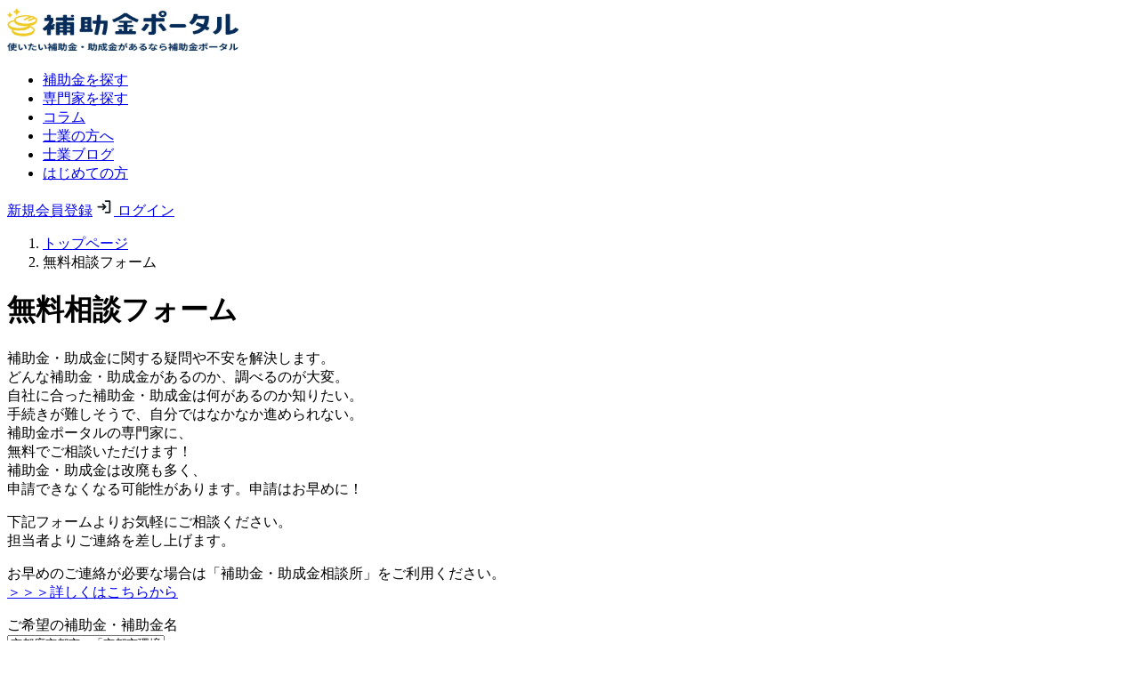

--- FILE ---
content_type: text/html; charset=UTF-8
request_url: https://hojyokin-portal.jp/consult?subsidy_id=28211
body_size: 11019
content:
<!DOCTYPE html>
<html lang="ja">
<head>
    <meta charset="utf-8">
    <meta name="viewport" content="width=device-width, initial-scale=1">
    <meta http-equiv="X-UA-Compatible" content="IE=edge">
    <meta name="format-detection" content="telephone=no">
    <meta name="csrf-token" content="zHv2H1DOxCQzNagNaeYfePZ2YwluVHccHWB1xf4t">
    <meta name="robots" content="index, follow">

    
    <title>補助金ポータル|使いたい補助金・助成金・給付金があるなら補助金ポータル</title>
    <meta name="keywords" content="災害対策,最新補助金,補助金情報　～設備系～,特集,まとめ記事,その他,補助金,助成金,厚生労働省,経済産業省,助成金情報　～雇用系～,補助金情報　～it系～,最新助成金">
    <meta name="description" content="補助金ポータルは、助成金や補助金を分かりやすくまとめた総合情報サイトです。各種補助金や助成金の申請方法、条件についての情報や関連ニュースなどをお届けしていきます。助成金についてさらに詳しく知りたい方は、無料相談窓口もあるので、お気軽にお問合わせください。">
    <meta property="og:type" content="website">
    <meta property="og:title" content="補助金ポータル|使いたい補助金・助成金・給付金があるなら補助金ポータル">
    <meta property="og:site_name" content="使いたい補助金・助成金・給付金があるなら補助金ポータル|補助金ポータル">
    <meta property="og:description" content="補助金ポータルは、助成金や補助金を分かりやすくまとめた総合情報サイトです。各種補助金や助成金の申請方法、条件についての情報や関連ニュースなどをお届けしていきます。助成金についてさらに詳しく知りたい方は、無料相談窓口もあるので、お気軽にお問合わせください。">
    <meta property="og:url" content="https://hojyokin-portal.jp/consult">
    <meta property="og:image" content="https://assets.hojyokin-portal.jp/img/OGP.jpg">

    <meta name="twitter:card" content="summary_large_image">
    <meta name="twitter:site" content="@hojyokin_portal">
    <meta name="twitter:url" content="https://twitter.com/hojyokin_portal">
    <meta name="twitter:title" content="補助金ポータル|使いたい補助金・助成金・給付金があるなら補助金ポータル">
    <meta name="twitter:description" content="補助金ポータルは、助成金や補助金を分かりやすくまとめた総合情報サイトです。各種補助金や助成金の申請方法、条件についての情報や関連ニュースなどをお届けしていきます。助成金についてさらに詳しく知りたい方は、無料相談窓口もあるので、お気軽にお問合わせください。">
    <meta name="twitter:image" content="https://assets.hojyokin-portal.jp/img/OGP.jpg">

    <style >[wire\:loading], [wire\:loading\.delay], [wire\:loading\.inline-block], [wire\:loading\.inline], [wire\:loading\.block], [wire\:loading\.flex], [wire\:loading\.table], [wire\:loading\.grid], [wire\:loading\.inline-flex] {display: none;}[wire\:loading\.delay\.shortest], [wire\:loading\.delay\.shorter], [wire\:loading\.delay\.short], [wire\:loading\.delay\.long], [wire\:loading\.delay\.longer], [wire\:loading\.delay\.longest] {display:none;}[wire\:offline] {display: none;}[wire\:dirty]:not(textarea):not(input):not(select) {display: none;}input:-webkit-autofill, select:-webkit-autofill, textarea:-webkit-autofill {animation-duration: 50000s;animation-name: livewireautofill;}@keyframes livewireautofill { from {} }</style>
    
    
        
            <link rel="canonical" href="https://hojyokin-portal.jp/consult">
    
    
    
            <link rel="preload" as="style" href="https://assets.hojyokin-portal.jp/build/assets/main-Buj3_K-Z.css" /><link rel="stylesheet" href="https://assets.hojyokin-portal.jp/build/assets/main-Buj3_K-Z.css" />
        <link rel="stylesheet" href="https://cdnjs.cloudflare.com/ajax/libs/font-awesome/6.5.1/css/all.min.css" media="print" onload="this.media='all'">

    
    <link rel="manifest" href="https://assets.hojyokin-portal.jp/img/base/manifest.json">
<link rel="apple-touch-icon" sizes="180x180" href="https://assets.hojyokin-portal.jp/img/base/apple-icon-180x180.png">
<link rel="icon" type="image/png" sizes="192x192" href="https://assets.hojyokin-portal.jp/img/base/android-icon-192x192.png">
<link rel="icon" type="image/png" sizes="32x32" href="https://assets.hojyokin-portal.jp/img/base/favicon-32x32.png">
<link rel="shortcut icon" type="image/x-icon" href="https://assets.hojyokin-portal.jp/img/base/favicon.ico">
<meta name="msapplication-TileColor" content="#ffffff">
<meta name="msapplication-TileImage" content="https://assets.hojyokin-portal.jp/img/base/ms-icon-144x144.png">
<meta name="theme-color" content="#ffffff">

                
    
    <script
        src="https://code.jquery.com/jquery-3.3.1.min.js"
        integrity="sha256-FgpCb/KJQlLNfOu91ta32o/NMZxltwRo8QtmkMRdAu8="
        crossorigin="anonymous"></script>

            <script>
        $(function(){
            $('[columns-data-load-api]').each(function (idx, element) {
                var $this = $(element);
                var kind = $(element).attr('columns-data-load-api');
                var id = $(element).attr('columns-data-load-id');
                var limit = $(element).attr('columns-data-load-limit');

                // urlの格納
                var url = 'https://hojyokin-portal.jp/api/columns/' + kind;
                if (id) {
                    url +=  '/' + id;
                }
                if (limit) {
                    url +=  '?limit=' + limit;
                }

                 // 中身を削除
                $.ajax({
                    url : url,
                    type : 'get',
                    cache : false,
                    success : function(html){
                        html = html.replace(/(^\s+)|(\s+$)/g, '');
                        if (html.length <= 0) {
                            html = '';
                        }
                        $this.html(html);
                    },
                    error : function(){
                        $this.empty();
                    }
                });
            });
        });
    </script>
        <script type="text/javascript">
        $(function() {
            if ($('.c-form .c-form__message').length) {
                var position = $('.p-matching__message').offset().top;
                $('html, body').animate({scrollTop: position}, 500, 'swing');
            };
        });
    </script>

            <link rel="preconnect" href="https://www.googletagmanager.com">
    
    <script async src="https://assets.hojyokin-portal.jp/js/gtm/gtm-loader-prod.js"
            data-gtm-id="GTM-KQC2F5M">
    </script>
    <!-- End Google Tag Manager -->


<script type="text/javascript">
    // メインコンテンツの読み込み完了後に実行
    document.addEventListener('DOMContentLoaded', function () {
        // 接続状態をチェック
        if ((!navigator.connection || navigator.connection.effectiveType !== 'slow-2g') &&
            !navigator.userAgent.match(/bot|crawler|spider|googlebot/i)) {
            // ユーザーインタラクション後に読み込み
            function loadClarity() {
                if (!window.clarityLoaded) {
                    window.clarityLoaded = true;
                    (function (c, l, a, r, i, t, y) {
                        c[a] = c[a] || function () {
                            (c[a].q = c[a].q || []).push(arguments)
                        };
                        t = l.createElement(r);
                        t.async = 1;
                        t.src = "https://www.clarity.ms/tag/" + i;
                        y = l.getElementsByTagName(r)[0];
                        y.parentNode.insertBefore(t, y);
                    })(window, document, "clarity", "script", "g1kg6l3als");
                }
            }

            ['scroll', 'click', 'mousemove'].forEach(function (e) {
                document.addEventListener(e, loadClarity, {once: true});
            });

            // バックアップとして30秒後に強制読み込み
            setTimeout(loadClarity, 30000);
        }
    });
</script>

    
    
    
        <script type="application/ld+json">
{
  "copyrightHolder": {
        "@type": "Corporation",
        "@id": "https://hojyokin-portal.co.jp/",
        "logo": "https://hojyokin-portal.co.jp/wp-content/themes/hojokinportal/assets/img/common/logo02.svg",
        "description": "国策と民間企業をつなぐプラットフォームになる",
        "name": "株式会社補助金ポータル",
        "url": "https://hojyokin-portal.co.jp/",
        "address": {
            "@type": "PostalAddress",
            "telephone": "0368225976",
            "postalCode": "1500011",
            "addressRegion": "東京都",
            "addressLocality": "渋谷区東3丁目",
            "streetAddress": "15-7ヒューリック恵比寿ビル4F",
            "addressCountry": {
                "@type": "Country",
                "name": "JP"
            }
        }
    }
}
    </script>
    </head>

<body class="use-legacy-style">

            <noscript><iframe src="https://www.googletagmanager.com/ns.html?id=GTM-KQC2F5M"
                          height="0" width="0" style="display:none;visibility:hidden"></iframe></noscript>
        <!-- End Google Tag Manager (noscript) -->
        
    <header class="c-header" id="anchor-top">
    
    <div
        component="model.hamburger-menu.container.hamburger-menu-container"
        header-nav-link-hrefs="{&quot;subsidy&quot;:&quot;https:\/\/hojyokin-portal.jp\/subsidies\/search&quot;,&quot;professional&quot;:&quot;https:\/\/hojyokin-portal.jp\/professional\/search&quot;,&quot;column&quot;:&quot;https:\/\/hojyokin-portal.jp\/columns&quot;,&quot;portal&quot;:&quot;https:\/\/shigyo-portal.jp&quot;,&quot;blog&quot;:&quot;https:\/\/hojyokin-portal.jp\/professional\/articles&quot;,&quot;beginner&quot;:&quot;https:\/\/hojyokin-portal.jp\/beginners&quot;}"
        cta-link-hrefs="{&quot;register&quot;:&quot;https:\/\/hojyokin-portal.jp\/register&quot;,&quot;login&quot;:&quot;https:\/\/hojyokin-portal.jp\/login&quot;,&quot;mypage&quot;:&quot;&quot;,&quot;logout&quot;:&quot;&quot;}"
        is-authenticated="false"
    ></div>
    <div class="c-header__content">
        <div class="c-header__logo">
            <a href="https://hojyokin-portal.jp">
                <picture>
                    <source
                        srcset="https://assets.hojyokin-portal.jp/build/assets/logo-Cl4NWBMz.webp"
                        type="image/webp"
                        fetchpriority="high">
                    <img
                        src="https://assets.hojyokin-portal.jp/build/assets/logo-B7oCmd2x.svg"
                        width="260"
                        height="52"
                        alt="補助金ポータル"
                        fetchpriority="high">
                </picture>
            </a>
        </div>
        <div class="c-header__content__inner">
            <ul class="c-header__nav">
                <li><a href="https://hojyokin-portal.jp/subsidies/search">補助金を探す</a></li>
                <li><a href="https://hojyokin-portal.jp/professional/search">専門家を探す</a></li>
                <li><a href="https://hojyokin-portal.jp/columns">コラム</a></li>
                <li><a href="https://shigyo-portal.jp">士業の方へ</a></li>
                <li><a href="https://hojyokin-portal.jp/professional/articles">士業ブログ</a></li>
                <li><a href="https://hojyokin-portal.jp/beginners">はじめての方</a></li>
            </ul>
            <div class="c-header__btns">
                                    <a class="c-btn-signin" href="https://hojyokin-portal.jp/register">新規会員登録</a>
                    <a class="c-btn-login" href="https://hojyokin-portal.jp/login">
                         <img src="https://assets.hojyokin-portal.jp/build/assets/icon_login-CCHhq8O6.svg" alt="" width="20" height="20">
                        <span>ログイン</span>
                    </a>
                            </div>
        </div>
    </div>
    
    <div component="model.search-form.container.header-form.header-form-container" style="display: none"></div>
</header>

    
    
    <main class="p-page"></main>
    <div class="c-section" data-place="page-top">
        <div class="c-section__wrap">
            <div class="c-section__inner">
                <div class="c-breadcrumb">
                    <ol>
                        <li><a href="https://hojyokin-portal.jp">トップページ</a></li>
                        <li><span aria-current="page">無料相談フォーム</span></li>
                    </ol>
                </div>
                <div class="p-free-consultation">
                    <div class="p-free-consultation__heading">
                        <h1>無料相談フォーム</h1><span>補助金・助成金に関する疑問や不安を解決します。</span>
                    </div>
                    <div class="p-free-consultation__service-wrap">
                        <div class="p-free-consultation__service-unit">
                            <div class="p-free-consultation__service-image" data-image="01"></div><span class="p-free-consultation__service-text">どんな補助金・助成金があるのか、調べるのが大変。</span>
                        </div>
                        <div class="p-free-consultation__service-unit">
                            <div class="p-free-consultation__service-image" data-image="02"></div><span class="p-free-consultation__service-text">自社に合った補助金・助成金は何があるのか知りたい。</span>
                        </div>
                        <div class="p-free-consultation__service-unit">
                            <div class="p-free-consultation__service-image" data-image="03"></div><span class="p-free-consultation__service-text">手続きが難しそうで、自分ではなかなか進められない。</span>
                        </div>
                    </div>
                    <div class="p-free-consultation__message"><span>補助金ポータルの専門家に、<br>無料でご相談いただけます！</span></div>
                </div>
                <div class="c-wrapper" data-width="small">
                    <div class="p-free-consultation__form-message"><span>補助金・助成金は改廃も多く、<br>申請できなくなる可能性があります。申請はお早めに！</span></div>
                    <div class="p-free-consultation__form-lead"><p>下記フォームよりお気軽にご相談ください。<br>担当者よりご連絡を差し上げます。</p></div>
                    <div class="p-free-consultation__form-lead-attention"><p>お早めのご連絡が必要な場合は「補助金・助成金相談所」をご利用ください。<br><a href="https://hojyokin-soudanjyo.jp" target="_blank">＞＞＞詳しくはこちらから</a></p></div>
                    <div class="c-form" data-place="top">
                                                <form method="POST" action="https://hojyokin-portal.jp/consult/confirm" accept-charset="UTF-8" class="c-form__content" id="consult_form"><input name="_token" type="hidden" value="zHv2H1DOxCQzNagNaeYfePZ2YwluVHccHWB1xf4t">
                            <input name="subsidy_id" type="hidden" value="28211">
                            <div class="c-form__unit">
                                <div class="c-form__label"><label for="consultation-subsidy-name">ご希望の補助金・補助金名</label></div>
                                                                <div class="c-form__input">
                                    <input id="consultation-subsidy-name" type="text" name="subsidy_name" value="京都府京都市：「京都市環境保全型農業資材等導入拡大事業補助金」（令和5年度）" placeholder="例）abc補助金・助成金">
                                </div>
                                                            </div>
                            <div class="c-form__unit">
                                <div class="c-form__label"><span>必須</span><label for="consultation-info">お問合せ種類</label></div>
                                <div class="c-form__radio--rows">
                                                                                                                <input id="consult-info-1" data-inquiry-checkbox required checked="checked" name="info" type="radio" value="1">
                                        <label for="consult-info-1">法人</label>
                                                                            <input id="consult-info-2" data-inquiry-checkbox required name="info" type="radio" value="2">
                                        <label for="consult-info-2">個人事業主</label>
                                                                            <input id="consult-info-3" data-inquiry-checkbox required name="info" type="radio" value="3">
                                        <label for="consult-info-3">個人</label>
                                                                    </div>
                                                            </div>
                            <div class="c-form__unit">
                                <div class="c-form__label"><span>必須</span><label for="consultation-request-content">ご希望内容</label></div>
                                <div class="c-form__select" data-type="full_width">
                                    <select required name="request_content_id"><option value="" selected="selected">選択してください</option><option value="1">融資</option><option value="2">協力金</option><option value="3">給付金</option><option value="4">補助金</option></select>
                                </div>
                                                            </div>
                            <div class="c-form__unit">
                                <div class="c-form__label"><span>必須</span><label for="consultation-company-name">会社名・屋号</label></div>
                                                                <div class="c-form__input">
                                    <input id="consultation-company-name" type="text" name="office_name" value="" placeholder="例）補助金ポータル株式会社" required>
                                </div>
                                                            </div>
                            <div class="c-form__unit">
                                <div class="c-form__label"><span>必須</span><label for="register-user">業種</label></div>
                                                                <div class="c-form__select" data-type="full_width">
                                    <select required name="industry_id"><option value="" selected="selected">選択してください</option><option value="10">医療</option><option value="18">商店街</option><option value="17">組合・ＮＰＯ</option><option value="16">教育・学習支援業</option><option value="15">娯楽業</option><option value="14">宿泊業</option><option value="13">不動産業</option><option value="12">金融・保険業</option><option value="11">介護</option><option value="1">情報通信業（IT)</option><option value="9">運輸業</option><option value="8">建設業</option><option value="7">卸売業</option><option value="6">小売業</option><option value="5">飲食業</option><option value="4">農業・林業・漁業</option><option value="3">製造業</option><option value="2">サービス業</option></select>
                                </div>
                                                            </div>
                            <div class="c-form__unit" data-inquiry-type="business">
                                <div class="c-form__label"><span>必須</span><label for="register-user">従業員数</label></div>
                                                                <div class="c-form__select" data-type="full_width">
                                    <select required name="number_of_employee_id"><option value="" selected="selected">選択してください</option><option value="1">~50名</option><option value="2">51名～100名</option><option value="3">101名～300名</option><option value="4">301名以上</option></select>
                                </div>
                                                            </div>
                            <div class="c-form__unit" data-inquiry-type="corp">
                                <div class="c-form__label"><span>必須</span><label for="register-user">資本金</label></div>
                                                                <div class="c-form__select" data-type="full_width">
                                    <select required name="capital_id"><option value="" selected="selected">選択してください</option><option value="1">～5,000万円以下</option><option value="2">5,000万円～1億円以下</option><option value="3">1億円～3億円以下</option><option value="4">3億円～</option></select>
                                </div>
                            </div>
                            <div class="c-form__unit">
                                <div class="c-form__label"><span>必須</span><label for="consultation-name">氏名(ご担当者様)</label></div>
                                                                <div class="c-form__input">
                                    <input id="consultation-name" type="text" name="name" value="" placeholder="例）田中　太郎" required>
                                </div>
                                                            </div>
                            <div class="c-form__unit">
                                <div class="c-form__label"><label for="consultation-position">役職・部署</label></div>
                                                                <div class="c-form__input">
                                    <input id="consultation-position" type="text" name="user_position" value="" placeholder="例）部長">
                                </div>
                                                            </div>
                            <div class="c-form__unit">
                                <div class="c-form__label"><span>必須</span><label for="pref_id">所在地(都道府県)</label></div>
                                                                <div class="c-form__select" data-type="full_width">
                                    <select required name="pref_id"><option value="" selected="selected">選択してください</option><option value="1">北海道</option><option value="2">青森県</option><option value="3">岩手県</option><option value="4">宮城県</option><option value="5">秋田県</option><option value="6">山形県</option><option value="7">福島県</option><option value="8">茨城県</option><option value="9">栃木県</option><option value="10">群馬県</option><option value="11">埼玉県</option><option value="12">千葉県</option><option value="13">東京都</option><option value="14">神奈川県</option><option value="15">新潟県</option><option value="16">富山県</option><option value="17">石川県</option><option value="18">福井県</option><option value="19">山梨県</option><option value="20">長野県</option><option value="21">岐阜県</option><option value="22">静岡県</option><option value="23">愛知県</option><option value="24">三重県</option><option value="25">滋賀県</option><option value="26">京都府</option><option value="27">大阪府</option><option value="28">兵庫県</option><option value="29">奈良県</option><option value="30">和歌山県</option><option value="31">鳥取県</option><option value="32">島根県</option><option value="33">岡山県</option><option value="34">広島県</option><option value="35">山口県</option><option value="36">徳島県</option><option value="37">香川県</option><option value="38">愛媛県</option><option value="39">高知県</option><option value="40">福岡県</option><option value="41">佐賀県</option><option value="42">長崎県</option><option value="43">熊本県</option><option value="44">大分県</option><option value="45">宮崎県</option><option value="46">鹿児島県</option><option value="47">沖縄県</option></select>
                                </div>
                                                            </div>
                            <div class="c-form__unit">
                                <div class="c-form__label"><span>必須</span><label for="consultation-tel">電話番号</label></div>
                                                                <div class="c-form__input">
                                    <input id="consultation-tel" type="tel" name="tel" value="" placeholder="例）03-1234-5678" required>
                                </div>
                                                            </div>
                            <div class="c-form__unit">
                                <div class="c-form__label"><span>必須</span><label for="consultation-mail">メールアドレス</label></div>
                                                                <div class="c-form__input">
                                    <input id="consultation-mail" type="email" name="email" value="" placeholder="例）abc@email.com" required>
                                </div>
                                                            </div>
                            <div class="c-form__unit">
                                <div class="c-form__label"><span>必須</span><label for="consultation-message">質問や相談など</label></div>
                                <div class="c-form__input">
                                    <textarea id="consultation-message" type="textarea" name="contents" placeholder="例）abc補助金の申請方法や期日が知りたい" rows="5" required></textarea>
                                </div>
                                                            </div>
                            <div component="shared.form.agreement-box">
    <div class="c-form__policy">
    <input id="privacy-input" type="checkbox"><label for="privacy-input"><a href="https://privacy.hojyokin-portal.jp" target="_blank">個人情報取扱</a>について同意する</label>
</div>
    <div class="c-form__policy">
    <input id="mail-magazine-input" type="checkbox"><label for="mail-magazine-input"><a href="https://hojyokin-portal.jp/mail-magazine_rule" target="_blank">メルマガ利用規約</a>について同意する</label>
</div>
</div>
                        <input style="display:none" name="honeypot" type="text" value="">
                        </form>
                    </div>
                </div>
            </div>
        </div>
    </div>
    
    <div component="model.news.container.bottom-news-list-container"
     items="[{&quot;id&quot;:&quot;192&quot;,&quot;modalId&quot;:&quot;content_01&quot;,&quot;title&quot;:&quot;2025年度の補正予算成立 電気・ガス代支援 子育て応援手当 成長分野への投資等&quot;,&quot;publishedAt&quot;:&quot;2025-12-17&quot;,&quot;publishedAtDisplay&quot;:&quot;2025.12.17&quot;,&quot;publishedAtDateTime&quot;:&quot;2025-12-17&quot;,&quot;categoryTag&quot;:&quot;news&quot;,&quot;categoryLabel&quot;:&quot;お知らせ&quot;,&quot;contextHtml&quot;:&quot;令和7年12月16日、2025年度（令和7年度）補正予算は、政府案どおり成立しました。一般会計の歳出総額は18兆3,034億円となります。厳冬期の電気・ガス代支援や子育て応援手当、成長分野への投資を柱とする内容が確定しています。\r\n\r\n\r\n\r\n\r\n詳しくはこちら：&lt;a href=\&quot;https:\/\/hojyokin-portal.jp\/columns\/localgovernment_budget\&quot;&gt;補正予算とは？【2025・令和7年度補正予算】成立！補助金との関係を解説&lt;\/a&gt;&quot;},{&quot;id&quot;:&quot;191&quot;,&quot;modalId&quot;:&quot;content_02&quot;,&quot;title&quot;:&quot;経済対策向け「おこめ券」値下げの見通し&quot;,&quot;publishedAt&quot;:&quot;2025-12-11&quot;,&quot;publishedAtDisplay&quot;:&quot;2025.12.11&quot;,&quot;publishedAtDateTime&quot;:&quot;2025-12-11&quot;,&quot;categoryTag&quot;:&quot;news&quot;,&quot;categoryLabel&quot;:&quot;お知らせ&quot;,&quot;contextHtml&quot;:&quot;JA全農は、政府の総合経済対策に合わせて発行する「新おこめ券」について、販売価格を引き下げる方向で調整していると発表しました。既存のおこめ券は1枚500円で、440円分のコメと交換できますが、新券では印刷・配送などの実費のみを加算し、利益は加えない形式に改められます。これにより、販売額は500円より数十円ほど安くなる可能性があります。\r\n\r\n詳しくはこちら：https:\/\/hojyokin-portal.jp\/columns\/okomeken_schedule&quot;},{&quot;id&quot;:&quot;190&quot;,&quot;modalId&quot;:&quot;content_03&quot;,&quot;title&quot;:&quot;IT導入補助金 6次締切分の採択結果発表&quot;,&quot;publishedAt&quot;:&quot;2025-12-11&quot;,&quot;publishedAtDisplay&quot;:&quot;2025.12.11&quot;,&quot;publishedAtDateTime&quot;:&quot;2025-12-11&quot;,&quot;categoryTag&quot;:&quot;news&quot;,&quot;categoryLabel&quot;:&quot;お知らせ&quot;,&quot;contextHtml&quot;:&quot;IT導入補助金の6次締切分の採択結果が発表されました。採択率は42.5％です。前回の5次締切分の採択率が44.2％だったのに対し、2ポイントほど下がる結果となりました。特に通常枠の採択率は、35.4％まで下がっています。\r\n\r\n詳しくはこちら：&lt;a href=\&quot;https:\/\/hojyokin-portal.jp\/columns\/it2025_saitaku\&quot;&gt;IT導入補助金2025の採択率・対策結果 採択のポイントと見落としがちな減点項目を解説&lt;\/a&gt;&quot;},{&quot;id&quot;:&quot;189&quot;,&quot;modalId&quot;:&quot;content_04&quot;,&quot;title&quot;:&quot;お米券の方向性、来週中にも各自治体で決定へ&quot;,&quot;publishedAt&quot;:&quot;2025-12-06&quot;,&quot;publishedAtDisplay&quot;:&quot;2025.12.6&quot;,&quot;publishedAtDateTime&quot;:&quot;2025-12-6&quot;,&quot;categoryTag&quot;:&quot;news&quot;,&quot;categoryLabel&quot;:&quot;お知らせ&quot;,&quot;contextHtml&quot;:&quot;政府の「重点支援地方交付金」を活用した物価高騰対策として、「お米クーポン」や「おこめ券」を含む支援策の方向性が、来週中にも各自治体で本格的に決まり始める見通しです。大阪府では、妊婦を含む18歳以下の子どもがいる世帯や22歳までの若者を対象に、1人あたり1万円分の「お米クーポン」（コメやその他の食料品に利用可）を配布する総額約400億円の支援策を発表しており、北九州市ではプレミアム商品券の発行支援や住民税非課税世帯への現金給付、福岡市では「おこめ券」は配布せず、下水道使用料の2カ月無料化やプレミアム商品券の発行支援など、約127億円の補正予算案をそれぞれ議会に提案する方針です。\r\n\r\n各自治体ごとの具体的な支援内容やスケジュールの詳細については、こちらの記事で詳しく解説していますので、ぜひご確認ください。\r\n\r\nhttps:\/\/hojyokin-portal.jp\/columns\/okomeken_schedule&quot;},{&quot;id&quot;:&quot;188&quot;,&quot;modalId&quot;:&quot;content_05&quot;,&quot;title&quot;:&quot;子育て世帯に「2万円の給付」が決定&quot;,&quot;publishedAt&quot;:&quot;2025-12-03&quot;,&quot;publishedAtDisplay&quot;:&quot;2025.12.3&quot;,&quot;publishedAtDateTime&quot;:&quot;2025-12-3&quot;,&quot;categoryTag&quot;:&quot;news&quot;,&quot;categoryLabel&quot;:&quot;お知らせ&quot;,&quot;contextHtml&quot;:&quot;2025年11月21日 、18歳以下の子どもを持つ家庭への2万円給付を含む「総合経済対策」を閣議決定しました。支給時期は自治体によって異なりますが、2026年3月までの給付を目指しています。\r\n\r\n詳しくはこちら：&lt;a href=\&quot;https:\/\/hojyokin-portal.jp\/columns\/kyufukin_shikyujiki\&quot;&gt;【2025年】2万円給付金はいつもらえる？支給時期と対象者を解説&lt;\/a&gt;&quot;},{&quot;id&quot;:&quot;187&quot;,&quot;modalId&quot;:&quot;content_06&quot;,&quot;title&quot;:&quot;2025年度（令和7年度）補正予算案閣議決定　一般会計総額は18兆3034億円&quot;,&quot;publishedAt&quot;:&quot;2025-11-28&quot;,&quot;publishedAtDisplay&quot;:&quot;2025.11.28&quot;,&quot;publishedAtDateTime&quot;:&quot;2025-11-28&quot;,&quot;categoryTag&quot;:&quot;news&quot;,&quot;categoryLabel&quot;:&quot;お知らせ&quot;,&quot;contextHtml&quot;:&quot;大規模な経済対策の経費のための補正予算案を閣議決定しました。一般会計の総額で18兆3034億円となります。\r\n主な支出は、「生活の安全保障・物価高対応」「危機管理投資・成長投資」「防衛力・外交力の強化」の3つの柱で構成されています。政府は、この3つの柱を重点に財政支出を行う方針です。\r\n\r\n詳しくはこちら：&lt;a href=\&quot;https:\/\/hojyokin-portal.jp\/columns\/localgovernment_budget\&quot;&gt;補正予算とは？【2025・令和7年度補正予算】いつ決まる？補助金との関係を解説&lt;\/a&gt;&quot;}]">
</div>



<div component="model.banner.bottom-slide-banner.container.bottom-slide-banner-container"
     items="[{&quot;id&quot;:&quot;4&quot;,&quot;url&quot;:&quot;https:\/\/hojyokin-portal.jp\/register&quot;,&quot;imageUrl&quot;:&quot;https:\/\/assets.hojyokin-portal.jp\/storage\/tbl_slider\/0\/PSNIS2IQvrAooDu2efDkDnHEE3yEb8cMnPyx6gQw.jpeg&quot;,&quot;title&quot;:&quot;\u4f1a\u54e1\u767b\u9332&quot;},{&quot;id&quot;:&quot;14&quot;,&quot;url&quot;:&quot;https:\/\/lin.ee\/C3NWY4g&quot;,&quot;imageUrl&quot;:&quot;https:\/\/assets.hojyokin-portal.jp\/tbl_slider\/0\/3zlyJ6C5cMbNF8NF0FhAPSLSGZKCt7T3TVN7TQ9K.png&quot;,&quot;title&quot;:&quot;LINE\u767b\u9332&quot;},{&quot;id&quot;:&quot;7&quot;,&quot;url&quot;:&quot;https:\/\/hojyokin-portal.jp\/professional-partner&quot;,&quot;imageUrl&quot;:&quot;https:\/\/assets.hojyokin-portal.jp\/storage\/tbl_slider\/0\/pHZcqyZksR0iHU6hgkdLRaBe2nBFE1EH36F0RMxS.png&quot;,&quot;title&quot;:&quot;\u5c02\u9580\u5bb6\u30d1\u30fc\u30c8\u30ca\u30fc\u52df\u96c6\u4e2d&quot;}]"></div>


    
    <footer class="c-footer">
    <div component="layout.footer.footer-container"></div>
    <div class="c-footer__foot">
        <ul class="c-footer__foot__links">
            <li><a href="https://hojyokin-portal.co.jp/company/" target="_blank">運営会社</a></li>
            <li><a href="https://privacy.hojyokin-portal.jp">個人情報保護方針</a></li>
            <li><a href="https://hojyokin-portal.jp/rule">利用規約</a></li>
        </ul>
        <small>(c) 2024 補助金ポータル</small>
    </div>
</footer>

    <script src="/livewire/livewire.js?id=90730a3b0e7144480175" data-turbo-eval="false" data-turbolinks-eval="false" ></script><script data-turbo-eval="false" data-turbolinks-eval="false" >window.livewire = new Livewire();window.Livewire = window.livewire;window.livewire_app_url = '';window.livewire_token = 'zHv2H1DOxCQzNagNaeYfePZ2YwluVHccHWB1xf4t';window.deferLoadingAlpine = function (callback) {window.addEventListener('livewire:load', function () {callback();});};let started = false;window.addEventListener('alpine:initializing', function () {if (! started) {window.livewire.start();started = true;}});document.addEventListener("DOMContentLoaded", function () {if (! started) {window.livewire.start();started = true;}});</script>

    <div id="usonar-tracking" data-client="GGCPCkZKmGZSg9PY" style="display: none;"></div>
    <script async src="//cdn.cookie.sync.usonar.jp/live_acsess/GGCPCkZKmGZSg9PY.js" type="text/javascript" charset="utf-8"></script>
            <link rel="preload" as="style" href="https://assets.hojyokin-portal.jp/build/assets/app-CIUQ6as5.css" /><link rel="modulepreload" href="https://assets.hojyokin-portal.jp/build/assets/app-CWBEK2oB.js" /><link rel="stylesheet" href="https://assets.hojyokin-portal.jp/build/assets/app-CIUQ6as5.css" /><script type="module" src="https://assets.hojyokin-portal.jp/build/assets/app-CWBEK2oB.js"></script>
        
    <div id="livewire-repositories">
                    <react wire:id="JplLJVXDEbrDqFVb5NuS" wire:initial-data="{&quot;fingerprint&quot;:{&quot;id&quot;:&quot;JplLJVXDEbrDqFVb5NuS&quot;,&quot;name&quot;:&quot;front.article.popular-article-repository&quot;,&quot;locale&quot;:&quot;ja&quot;,&quot;path&quot;:&quot;consult&quot;,&quot;method&quot;:&quot;GET&quot;,&quot;v&quot;:&quot;acj&quot;},&quot;effects&quot;:{&quot;listeners&quot;:[]},&quot;serverMemo&quot;:{&quot;children&quot;:[],&quot;errors&quot;:[],&quot;htmlHash&quot;:&quot;b9898122&quot;,&quot;data&quot;:[],&quot;dataMeta&quot;:[],&quot;checksum&quot;:&quot;f2313ca13275868aa6e4c12acbd02a861788bd0a70e2af8cfc0c72682284d935&quot;}}" repository="popular-article-repository"></react>
<!-- Livewire Component wire-end:JplLJVXDEbrDqFVb5NuS -->                    <react wire:id="MdsJBmRAGHKDNgdjRhJs" wire:initial-data="{&quot;fingerprint&quot;:{&quot;id&quot;:&quot;MdsJBmRAGHKDNgdjRhJs&quot;,&quot;name&quot;:&quot;front.banner.bottom-slide-banner-repository&quot;,&quot;locale&quot;:&quot;ja&quot;,&quot;path&quot;:&quot;consult&quot;,&quot;method&quot;:&quot;GET&quot;,&quot;v&quot;:&quot;acj&quot;},&quot;effects&quot;:{&quot;listeners&quot;:[]},&quot;serverMemo&quot;:{&quot;children&quot;:[],&quot;errors&quot;:[],&quot;htmlHash&quot;:&quot;a3649bc9&quot;,&quot;data&quot;:[],&quot;dataMeta&quot;:[],&quot;checksum&quot;:&quot;13ed28d10c4fb12eae8feaf8176b0cbd17ce92e42a1e0ead7b0de6c31d63b10b&quot;}}" repository="bottom-slide-banner-repository"></react>
<!-- Livewire Component wire-end:MdsJBmRAGHKDNgdjRhJs -->                    <react wire:id="fSbIzcGOHuE2J4OXsr4Y" wire:initial-data="{&quot;fingerprint&quot;:{&quot;id&quot;:&quot;fSbIzcGOHuE2J4OXsr4Y&quot;,&quot;name&quot;:&quot;front.banner.hero-banner-repository&quot;,&quot;locale&quot;:&quot;ja&quot;,&quot;path&quot;:&quot;consult&quot;,&quot;method&quot;:&quot;GET&quot;,&quot;v&quot;:&quot;acj&quot;},&quot;effects&quot;:{&quot;listeners&quot;:[]},&quot;serverMemo&quot;:{&quot;children&quot;:[],&quot;errors&quot;:[],&quot;htmlHash&quot;:&quot;66cc2665&quot;,&quot;data&quot;:{&quot;slides&quot;:[]},&quot;dataMeta&quot;:[],&quot;checksum&quot;:&quot;1508a3ce44d47511d2da1a2f99373d9743db9a867e2328a15e535bff6ee36e0b&quot;}}" repository="hero-banner-repository"></react>
<!-- Livewire Component wire-end:fSbIzcGOHuE2J4OXsr4Y -->                    <react wire:id="unakD1j0SvsIUTCPdnUf" wire:initial-data="{&quot;fingerprint&quot;:{&quot;id&quot;:&quot;unakD1j0SvsIUTCPdnUf&quot;,&quot;name&quot;:&quot;front.footer.footer-repository&quot;,&quot;locale&quot;:&quot;ja&quot;,&quot;path&quot;:&quot;consult&quot;,&quot;method&quot;:&quot;GET&quot;,&quot;v&quot;:&quot;acj&quot;},&quot;effects&quot;:{&quot;listeners&quot;:[]},&quot;serverMemo&quot;:{&quot;children&quot;:[],&quot;errors&quot;:[],&quot;htmlHash&quot;:&quot;a74a0eb7&quot;,&quot;data&quot;:[],&quot;dataMeta&quot;:[],&quot;checksum&quot;:&quot;3d223ab5982e96f1cc2e057f7c5cc477eee0ba0f6ca86f98a9443ebc2aa70e03&quot;}}" repository="footer-repository"></react>
<!-- Livewire Component wire-end:unakD1j0SvsIUTCPdnUf -->                    <react wire:id="cohQCyvSkvOkGOGH6hRr" wire:initial-data="{&quot;fingerprint&quot;:{&quot;id&quot;:&quot;cohQCyvSkvOkGOGH6hRr&quot;,&quot;name&quot;:&quot;front.header.hamburger-menu-repository&quot;,&quot;locale&quot;:&quot;ja&quot;,&quot;path&quot;:&quot;consult&quot;,&quot;method&quot;:&quot;GET&quot;,&quot;v&quot;:&quot;acj&quot;},&quot;effects&quot;:{&quot;listeners&quot;:[]},&quot;serverMemo&quot;:{&quot;children&quot;:[],&quot;errors&quot;:[],&quot;htmlHash&quot;:&quot;3c29683d&quot;,&quot;data&quot;:[],&quot;dataMeta&quot;:[],&quot;checksum&quot;:&quot;7ffa0e17bad1f23e472a7433b61fc0279ffc52c92c45f7ab1b207596c2cbddc3&quot;}}" repository="hamburger-menu-repository"></react>
<!-- Livewire Component wire-end:cohQCyvSkvOkGOGH6hRr -->                    <react wire:id="M8gDl2fXLXayGx2nO7or" wire:initial-data="{&quot;fingerprint&quot;:{&quot;id&quot;:&quot;M8gDl2fXLXayGx2nO7or&quot;,&quot;name&quot;:&quot;front.news.bottom-news-repository&quot;,&quot;locale&quot;:&quot;ja&quot;,&quot;path&quot;:&quot;consult&quot;,&quot;method&quot;:&quot;GET&quot;,&quot;v&quot;:&quot;acj&quot;},&quot;effects&quot;:{&quot;listeners&quot;:[]},&quot;serverMemo&quot;:{&quot;children&quot;:[],&quot;errors&quot;:[],&quot;htmlHash&quot;:&quot;6748b431&quot;,&quot;data&quot;:[],&quot;dataMeta&quot;:[],&quot;checksum&quot;:&quot;80f9bf5c663c1dca37d3cede571724a8bf8b162ed533f6aee966908d7b64a25f&quot;}}" repository="bottom-news-repository"></react>
<!-- Livewire Component wire-end:M8gDl2fXLXayGx2nO7or -->                    <react wire:id="ogBxAWLEH21vRM3xirD4" wire:initial-data="{&quot;fingerprint&quot;:{&quot;id&quot;:&quot;ogBxAWLEH21vRM3xirD4&quot;,&quot;name&quot;:&quot;front.news.top-news-repository&quot;,&quot;locale&quot;:&quot;ja&quot;,&quot;path&quot;:&quot;consult&quot;,&quot;method&quot;:&quot;GET&quot;,&quot;v&quot;:&quot;acj&quot;},&quot;effects&quot;:{&quot;listeners&quot;:[]},&quot;serverMemo&quot;:{&quot;children&quot;:[],&quot;errors&quot;:[],&quot;htmlHash&quot;:&quot;70e53d34&quot;,&quot;data&quot;:[],&quot;dataMeta&quot;:[],&quot;checksum&quot;:&quot;206b34f87d7123c18ccab9762beb3b0b4f8ee1b66ad8f3b1d9e9bcd36e9c0410&quot;}}" repository="top-news-repository"></react>
<!-- Livewire Component wire-end:ogBxAWLEH21vRM3xirD4 -->                    <react wire:id="uPvZNJkr8XhxrMmZCGPJ" wire:initial-data="{&quot;fingerprint&quot;:{&quot;id&quot;:&quot;uPvZNJkr8XhxrMmZCGPJ&quot;,&quot;name&quot;:&quot;front.professional.recommend-card-repository&quot;,&quot;locale&quot;:&quot;ja&quot;,&quot;path&quot;:&quot;consult&quot;,&quot;method&quot;:&quot;GET&quot;,&quot;v&quot;:&quot;acj&quot;},&quot;effects&quot;:{&quot;listeners&quot;:[]},&quot;serverMemo&quot;:{&quot;children&quot;:[],&quot;errors&quot;:[],&quot;htmlHash&quot;:&quot;190af30a&quot;,&quot;data&quot;:[],&quot;dataMeta&quot;:[],&quot;checksum&quot;:&quot;dc03573fb4ab99da988c63c4da53ce34fa0c03abf04de462906ff73b9088df07&quot;}}" repository="professional-recommend-card-repository"></react>
<!-- Livewire Component wire-end:uPvZNJkr8XhxrMmZCGPJ -->                    <react wire:id="nUaKP6gEFZGVnHTBpEcO" wire:initial-data="{&quot;fingerprint&quot;:{&quot;id&quot;:&quot;nUaKP6gEFZGVnHTBpEcO&quot;,&quot;name&quot;:&quot;front.search-form.professional.search-form-repository&quot;,&quot;locale&quot;:&quot;ja&quot;,&quot;path&quot;:&quot;consult&quot;,&quot;method&quot;:&quot;GET&quot;,&quot;v&quot;:&quot;acj&quot;},&quot;effects&quot;:{&quot;listeners&quot;:[]},&quot;serverMemo&quot;:{&quot;children&quot;:[],&quot;errors&quot;:[],&quot;htmlHash&quot;:&quot;e40f0f9d&quot;,&quot;data&quot;:[],&quot;dataMeta&quot;:[],&quot;checksum&quot;:&quot;36167d3476ec4a653c616b3d5537e40dd53f2199ed1765b20996718da41a536f&quot;}}" repository="search-form-professional-repository"></react>
<!-- Livewire Component wire-end:nUaKP6gEFZGVnHTBpEcO -->                    <react wire:id="26lph5hcGLqgDgXOkhMY" wire:initial-data="{&quot;fingerprint&quot;:{&quot;id&quot;:&quot;26lph5hcGLqgDgXOkhMY&quot;,&quot;name&quot;:&quot;front.search-form.subsidy.search-form-repository&quot;,&quot;locale&quot;:&quot;ja&quot;,&quot;path&quot;:&quot;consult&quot;,&quot;method&quot;:&quot;GET&quot;,&quot;v&quot;:&quot;acj&quot;},&quot;effects&quot;:{&quot;listeners&quot;:[]},&quot;serverMemo&quot;:{&quot;children&quot;:[],&quot;errors&quot;:[],&quot;htmlHash&quot;:&quot;0ff30e09&quot;,&quot;data&quot;:[],&quot;dataMeta&quot;:[],&quot;checksum&quot;:&quot;5d08dee9d7d06e8413dbef30a5625c43f2a5be4f064454bd551d9a3bafa8d2bb&quot;}}" repository="search-form-subsidy-repository"></react>
<!-- Livewire Component wire-end:26lph5hcGLqgDgXOkhMY -->                    <react wire:id="rLoCQzB7sW5oextNxrb9" wire:initial-data="{&quot;fingerprint&quot;:{&quot;id&quot;:&quot;rLoCQzB7sW5oextNxrb9&quot;,&quot;name&quot;:&quot;front.subsidy.recommend.latest-subsidies-repository&quot;,&quot;locale&quot;:&quot;ja&quot;,&quot;path&quot;:&quot;consult&quot;,&quot;method&quot;:&quot;GET&quot;,&quot;v&quot;:&quot;acj&quot;},&quot;effects&quot;:{&quot;listeners&quot;:[]},&quot;serverMemo&quot;:{&quot;children&quot;:[],&quot;errors&quot;:[],&quot;htmlHash&quot;:&quot;750a80ea&quot;,&quot;data&quot;:[],&quot;dataMeta&quot;:[],&quot;checksum&quot;:&quot;09958d10552628f8a7a1fbeda1598268f7fdcf6565a6f265d589584249a92e57&quot;}}" repository="latest-subsidies-repository"></react>
<!-- Livewire Component wire-end:rLoCQzB7sW5oextNxrb9 -->                    <react wire:id="v7TQVYnRVbzUuY72vOoh" wire:initial-data="{&quot;fingerprint&quot;:{&quot;id&quot;:&quot;v7TQVYnRVbzUuY72vOoh&quot;,&quot;name&quot;:&quot;front.wp-tag.search-articles-repository&quot;,&quot;locale&quot;:&quot;ja&quot;,&quot;path&quot;:&quot;consult&quot;,&quot;method&quot;:&quot;GET&quot;,&quot;v&quot;:&quot;acj&quot;},&quot;effects&quot;:{&quot;listeners&quot;:[]},&quot;serverMemo&quot;:{&quot;children&quot;:[],&quot;errors&quot;:[],&quot;htmlHash&quot;:&quot;12356ea7&quot;,&quot;data&quot;:[],&quot;dataMeta&quot;:[],&quot;checksum&quot;:&quot;7c44e40f7e3f3a3e1467b8e762f1d0b92edd69c1324154875a1426551d5417c5&quot;}}" repository="search-articles-repository"></react>
<!-- Livewire Component wire-end:v7TQVYnRVbzUuY72vOoh -->                    <react wire:id="vIMuAh7j9D6SfXaMv9pk" wire:initial-data="{&quot;fingerprint&quot;:{&quot;id&quot;:&quot;vIMuAh7j9D6SfXaMv9pk&quot;,&quot;name&quot;:&quot;front.youtube.youtube-repository&quot;,&quot;locale&quot;:&quot;ja&quot;,&quot;path&quot;:&quot;consult&quot;,&quot;method&quot;:&quot;GET&quot;,&quot;v&quot;:&quot;acj&quot;},&quot;effects&quot;:{&quot;listeners&quot;:[]},&quot;serverMemo&quot;:{&quot;children&quot;:[],&quot;errors&quot;:[],&quot;htmlHash&quot;:&quot;9d7118ef&quot;,&quot;data&quot;:[],&quot;dataMeta&quot;:[],&quot;checksum&quot;:&quot;d4dea7d7b5cc6a3f15eb43a810799e0471656a7a882d74334e31385123f9d807&quot;}}" repository="youtube-repository"></react>
<!-- Livewire Component wire-end:vIMuAh7j9D6SfXaMv9pk -->            </div>
</body>
</html>


--- FILE ---
content_type: text/css
request_url: https://assets.hojyokin-portal.jp/build/assets/main-Buj3_K-Z.css
body_size: 52561
content:
@charset "UTF-8";/*! tailwindcss v4.1.18 | MIT License | https://tailwindcss.com */@layer properties{@supports (((-webkit-hyphens:none)) and (not (margin-trim:inline))) or ((-moz-orient:inline) and (not (color:rgb(from red r g b)))){*,:before,:after,::backdrop{--tw-border-style:solid;--tw-leading:initial;--tw-font-weight:initial;--tw-tracking:initial;--tw-duration:initial;--tw-ease:initial;--tw-translate-x:0;--tw-translate-y:0;--tw-translate-z:0}}}@layer legacy-top{.use-legacy-top,.use-legacy-top *{all:revert-layer}@font-face{font-family:Noto Sans JP;src:url(https://assets.hojyokin-portal.jp/build/assets/NotoSansJP-Medium-CZiRrU1m.woff2)format("woff2");font-weight:500;font-display:swap}@font-face{font-family:Noto Sans JP;src:url(https://assets.hojyokin-portal.jp/build/assets/NotoSansJP-Bold-hk6uiPRt.woff2)format("woff2");font-weight:700;font-display:swap}.c-header{z-index:10;background-color:#fff;justify-content:space-between;align-items:center;gap:16px;width:100%;padding:16px 24px;display:flex;position:fixed;top:0;left:0;box-shadow:15px 15px 31.2px #0000000d}@media screen and (max-width:960px){.c-header{gap:8px}}@media screen and (max-width:767px){.c-header{padding:8px 8px 8px 16px}}@media screen and (max-width:350px){.c-header{flex-wrap:wrap}}.c-header__content{align-items:center;display:flex}@media screen and (max-width:767px){.c-header__content{width:50%;margin-left:8px;margin-right:auto}}.c-header__content__inner{align-items:center;display:flex}.c-header__nav{flex-wrap:wrap;align-items:center;margin-left:32px;display:flex}.c-header__nav a{color:#13181d;padding:4px 8px;font-weight:600;display:block;position:relative}.c-header__nav a:after{content:"";opacity:0;background:#13181d;width:calc(100% - 16px);height:2px;transition:bottom .3s,opacity .3s;position:absolute;bottom:-6px;left:50%;transform:translate(-50%)}@media screen and (max-width:960px){.c-header__nav a:after{bottom:-4px}}.c-header__nav a:hover{color:#13181d}.c-header__nav a:hover:after{opacity:1;bottom:-4px}@media screen and (max-width:960px){.c-header__nav a:hover:after{bottom:-2px}.c-header__nav{margin-left:16px;font-size:13px}}@media screen and (max-width:767px){.c-header__nav{display:none}.c-header__nav--login{display:block}}.c-header__logo a{transition:all .3s;display:block}.c-header__logo a:hover{opacity:.85}.c-header__logo a img{width:260px;min-width:180px;display:block}@media screen and (max-width:960px){.c-header__logo a img{width:160px}}@media screen and (max-width:767px){.c-header__logo a img{width:42.67vw;min-width:auto;max-width:200px}}.c-header__side{align-items:center;gap:8px;display:flex}@media screen and (max-width:767px){.c-header__side{gap:4px}.c-header__side .c-header__nav{display:block}}@media screen and (max-width:350px){.c-header__side{width:100%}.c-header__side .c-btn-search{flex-direction:row;flex:1}.c-header__side .c-btn-search br{display:none}}.c-search-btn{cursor:pointer;-webkit-user-select:none;user-select:none;background-color:#00836a;border-radius:50%;justify-content:center;align-items:center;width:60px;height:60px;display:flex;position:relative}@media(hover:hover)and (pointer:fine){.c-search-btn:hover{cursor:pointer;background-color:#00836b3b;transition:all .3s linear;box-shadow:15px 15px 31.2px #00000024}.c-search-btn:hover:after{content:"";opacity:0;background:url(https://assets.hojyokin-portal.jp/build/assets/search_green_bold-C50Fm3C4.svg) 50%/contain no-repeat;width:26px;height:30px;position:absolute;top:50%;left:50%;transform:translate(-50%,-50%)scale(0)}}.c-search-btn:before{content:"";opacity:0;-webkit-user-select:none;user-select:none;background:url(https://assets.hojyokin-portal.jp/build/assets/icon_close-C4mt4d6P.svg) 50%/contain no-repeat;width:20px;height:20px;position:absolute;top:50%;left:50%;transform:translate(-50%,-50%)scale(0)}.c-search-btn.active:before{opacity:1;transform:translate(-50%,-50%)scale(1)}.c-search-btn.active{background-color:#00836a}.c-search-btn.active img,.c-search-btn.active:hover:after{opacity:0}.c-search-btn:hover:after{opacity:1;transform:translate(-50%,-50%)scale(1)}@media screen and (max-width:767px){.c-search-btn{width:42px;height:42px}.c-search-btn img{width:16px}}.c-header-humburger{display:none;position:relative}@media screen and (max-width:767px){.c-header-humburger{display:block}}.c-header-humburger img{opacity:1}.c-header-humburger.active .c-header-humburger__icon img{opacity:0}.c-header-humburger.active:after{content:url(https://assets.hojyokin-portal.jp/build/assets/icon_close_gray-BfdKBzzZ.svg);position:absolute;top:0;left:0}.c-header-humburger__content{width:70vw;min-width:200px;height:calc(100vh - 74px - env(safe-area-inset-bottom,0px));background:#f6f8f8;border-radius:0 16px 16px 0;flex-direction:column;padding:16px;transition:left .3s;display:flex;position:absolute;top:52px;left:-100vw;box-shadow:0 3px 29.2px 14px #0000001a}.c-header-humburger__content .c-btn{width:100%}.c-header-humburger__content.active{left:-16px}.c-btn{width:100%}.c-header-humburger__list{margin-bottom:16px}.c-header-humburger__list li{border-bottom:1px solid #d1d8e0;padding:16px 8px}.user-menu{opacity:0;visibility:hidden;background:#e7edf3;border:1px solid;border-radius:16px;min-width:160px;padding:0 16px;transition:opacity .3s,visibility .3s;position:fixed;top:70px;right:120px}.user-menu li{cursor:pointer;padding:16px 8px;position:relative}.user-menu li:after{content:"";border-top:1px solid #052b58;border-right:1px solid #052b58;width:6px;height:6px;position:absolute;top:50%;right:16px;transform:translateY(-50%)rotate(45deg)}.user-menu li:not(:last-child){border-bottom:1px solid #91a3b7}.user-menu.active{opacity:1;visibility:visible}@media screen and (max-width:767px){.user-menu{top:60px;right:60px}}html{font-size:62.5%}body{font-feature-settings:"palt";letter-spacing:.05em;color:#13181d;-webkit-font-smoothing:antialiased;-moz-osx-font-smoothing:grayscale;-webkit-text-size-adjust:100%;font-family:Noto Sans JP,-apple-system,BlinkMacSystemFont,Helvetica Neue,游ゴシック体,YuGothic,游ゴシック,Yu Gothic,ヒラギノ角ゴ ProN W3,Hiragino Kaku Gothic ProN,Arial,メイリオ,Meiryo,sans-serif;font-size:1.4rem;line-height:1.75}@media screen and (-ms-high-contrast:active),screen and (-ms-high-contrast:none){body{font-weight:700}}body a{color:#13181d;text-decoration:none}@media screen and (-ms-high-contrast:active),screen and (-ms-high-contrast:none){body a{font-weight:700}}body ul,body ol{list-style:none}body img{vertical-align:middle;max-width:100%;height:auto}body input,body button,body textarea,body select{font-family:Noto Sans JP,-apple-system,BlinkMacSystemFont,Helvetica Neue,游ゴシック体,YuGothic,游ゴシック,Yu Gothic,ヒラギノ角ゴ ProN W3,Hiragino Kaku Gothic ProN,Arial,メイリオ,Meiryo,sans-serif}@media screen and (-ms-high-contrast:active),screen and (-ms-high-contrast:none){body input,body button,body textarea,body select{font-weight:700}}body input,body button,body textarea,body select{-webkit-appearance:none;-moz-appearance:none;appearance:none;-o-appearance:none;border:none}body button{cursor:pointer}body input[type=number]::-webkit-outer-spin-button{-webkit-appearance:none;margin:0}body input[type=number]::-webkit-inner-spin-button{-webkit-appearance:none;margin:0}body input[type=number]{-moz-appearance:textfield}body br[data-display=sp]{display:none}@media screen and (max-width:767px){body br[data-display=sp]{display:block}}body time{font-weight:600}*,:before,:after{box-sizing:border-box;margin:0;padding:0}table{border-spacing:0}select::-ms-expand{display:none}.c-footer{overflow:hidden}.c-footer small{margin-top:8px;display:block}@media screen and (max-width:767px){.c-footer small{margin-top:40px}}.c-footer__main__wrap{max-width:1100px;margin:0 auto}.c-footer__main{background-color:#f6f8f8;padding:64px 40px 100px}@media screen and (max-width:767px){.c-footer__main{padding:0}}.c-footer__head{align-items:center;gap:40px;display:flex}@media screen and (max-width:767px){.c-footer__head{flex-direction:column;gap:24px;padding-top:40px}}.c-footer__logo{width:340px}@media screen and (max-width:767px){.c-footer__logo{width:240px}}.c-social{align-items:center;gap:10px;display:flex}.c-social__item{background-color:#fff;border-radius:50px;justify-content:center;align-items:center;width:56px;height:56px;display:flex}.c-social__item img{width:auto;max-height:28px}@media screen and (max-width:767px){.c-social__item img{width:auto;max-height:16px}.c-social__item{width:40px;height:40px}}.c-footer__content{gap:80px;margin-top:64px;display:flex}.c-footer__content a{align-items:center;font-size:14px;display:inline-flex;position:relative}.c-footer__content a:before{content:"";border-top:1px solid #13181d;border-right:1px solid #13181d;width:6px;height:6px;margin:0 8px;display:inline-block;position:relative;top:0;transform:rotate(45deg)}@media screen and (max-width:767px){.c-footer__content a:before{top:2px;left:-4px}}.c-footer__content a:after{content:"";background-color:#fff;width:0;height:1px;transition:width .3s;position:absolute;bottom:-8px;left:20px}.c-footer__content a:hover:after{width:calc(100% - 20px)}@media screen and (max-width:960px){.c-footer__content{gap:40px}}@media screen and (max-width:767px){.c-footer__content{flex-direction:column;gap:0;margin-top:40px}}.c-footer__nav{flex-direction:column;gap:16px;display:flex}@media screen and (max-width:767px){.c-footer__nav{flex-flow:wrap;gap:0}.c-footer__nav li{border-bottom:1px solid #e4e9ef;width:50%;padding:12px 10px}.c-footer__nav li:nth-child(2n){border-left:1px solid #e4e9ef}.c-footer__nav li:nth-child(-n+2){border-top:1px solid #e4e9ef}.c-footer__nav li a{font-size:12px}}.c-footer__column{flex:1}.c-footer__column__head{border-bottom:1px solid #d7d9de;padding-bottom:16px;font-size:18px;font-weight:600}@media screen and (max-width:767px){.c-footer__column__head{padding:16px;font-size:18px}}.c-footer__column__list{flex-direction:column;flex:1;gap:16px;display:flex}@media screen and (max-width:767px){.c-footer__column__list{flex-flow:wrap;gap:0}.c-footer__column__list li{border-bottom:1px solid #e4e9ef;width:50%;padding:12px 10px}.c-footer__column__list li:nth-child(2n){border-left:1px solid #e4e9ef}.c-footer__column__list li a{font-size:12px}}.c-footer__column__cont{gap:16px;margin-top:16px;display:flex}@media screen and (max-width:767px){.c-footer__column__cont{flex-direction:column;gap:0;margin-top:0}}.c-footer__foot{text-align:center;color:#fff;background-color:#00836a;border-top:1px solid #fff3;padding:24px}@media screen and (max-width:767px){.c-footer__foot{padding:40px 24px}}.c-footer__foot__links{justify-content:center;align-items:center;display:flex}@media screen and (max-width:767px){.c-footer__foot__links{flex-direction:column;gap:16px}}.c-footer__foot__links li:after{content:"";background-color:#fff3;width:1px;height:13px;margin:0 12px;display:inline-block;position:relative}@media screen and (max-width:767px){.c-footer__foot__links li:after{content:none}}.c-footer__foot__links a{color:#fff;font-size:13px;position:relative}.c-footer__foot__links a:after{content:"";background-color:#fff3;width:0;height:1px;transition:width .3s;position:absolute;bottom:-2px;left:0}.c-footer__foot__links a:hover:after{width:100%}@media screen and (max-width:767px){.c-footer__foot__links a{font-size:12px}}.c-footer-tag{background-color:#f6f8f8;border-bottom:1px solid #d7d9de;padding:80px 0;position:relative}@media screen and (max-width:767px){.c-footer-tag{padding:40px 0}}.c-footer-tag__top,.c-footer-area{z-index:1;width:90%;max-width:1100px;margin:0 auto;position:relative}.c-footer-tag__content{flex:1}.c-footer-tag__top{gap:40px;display:flex}@media screen and (max-width:767px){.c-footer-tag__top{flex-direction:column}}.c-footer-tag__head h3{border-bottom:1px solid #d7d9de;padding-bottom:16px;font-size:1.8rem}.c-footer-tag-list{flex-wrap:wrap;gap:8px;margin-top:16px;display:flex}.c-footer-tag-list__item a{cursor:pointer;background-color:#fff;border-radius:30px;padding:5px 13px;font-size:13px;display:block}.c-footer-tag-list__item a:hover{background-color:#e8f4f0;outline:1px solid #00836a;transition:all .2s linear}.c-footer-area{margin-top:80px}.c-search-by-area{align-items:center;gap:16px;margin-top:24px;display:flex}@media screen and (max-width:767px){.c-search-by-area{flex-wrap:wrap;gap:8px}}.c-search-by-area__item{flex:1}@media screen and (max-width:767px){.c-search-by-area__item{flex:auto;width:40%}}.c-search-by-area__item a{background-color:#fff;border-radius:16px;align-items:center;gap:16px;min-height:92px;padding:16px;transition:box-shadow .3s,transform .3s;display:flex}.c-search-by-area__item a:hover{outline:1px solid #00836a;transform:translateY(-2px);box-shadow:0 3px #00836a}.c-search-by-area__item a:active{box-shadow:none;transform:translateY(2px)}@media screen and (max-width:767px){.c-search-by-area__item a{justify-content:center}}.c-search-by-area__img{justify-content:center;align-items:center;width:40%;max-width:80px;height:60px;display:flex}@media screen and (max-width:767px){.c-search-by-area__img{width:40px}}.c-search-by-area__desc{font-size:13px;line-height:1.5}@media screen and (max-width:767px){.c-search-by-area__desc{font-size:1.2rem}}.c-search-by-area__desc .large{font-size:16px;font-weight:600;display:block}@media screen and (max-width:767px){.c-search-by-area__desc .large{font-size:1.4rem}}.c-search-by-cities{gap:12px;margin-top:24px}.c-search-by-cities__row,.c-search-by-city-tag{align-items:center;display:flex}.c-search-by-cities__row{gap:12px}.c-search-by-cities__row:nth-child(n+2){margin-top:16px}@media screen and (max-width:767px){.c-search-by-cities__row{flex-direction:column;align-items:baseline}}.c-search-by-city-tag{flex-wrap:wrap;gap:8px}@media screen and (max-width:767px){.c-search-by-city-tag{width:100%}}.c-search-by-cities__head{flex-shrink:0;width:120px}.c-search-by-city-tag__tag{cursor:pointer;background-color:#fff;border-radius:4px;align-items:center;gap:4px;padding:10px 13px;font-size:13px;display:flex}.c-search-by-city-tag__tag:after{content:"";background:url(https://assets.hojyokin-portal.jp/build/assets/icon_plus-D0ehTyJ6.svg);width:10px;height:10px;position:relative}.c-search-by-city-tag__tag:hover{background-color:#e8f4f0;outline:1px solid #00836a;transition:all .2s linear}@media screen and (max-width:767px){.c-search-by-city-tag__tag{justify-content:space-between;width:calc(50% - 4px)}}.c-area{z-index:0;opacity:0;height:0;margin-top:24px;position:absolute;top:0;overflow:hidden;transform:translate(50px)}@media screen and (max-width:767px){.c-area{left:0;transform:translate(0)translateY(-50px)}}.c-area.active{opacity:1;height:inherit;transition:all .3s;position:static;transform:translate(0)}@media screen and (max-width:767px){.c-area.active{z-index:1000;bottom:0;top:inherit;overflow:inherit;margin:0;position:fixed}}.c-footer-area__main{opacity:1;height:inherit;transition:all .3s;position:static;transform:translate(0)}.c-footer-area__main.slide-fade-out{z-index:0;opacity:0;height:0;position:absolute;top:0;overflow:hidden}.c-area-card{background-color:#fff;border-radius:2.4rem;margin-top:2.4rem;padding:2.4rem}@media screen and (max-width:767px){.c-area-card{border-radius:2.4rem 2.4rem 0 0;height:90vh;margin:0;overflow:scroll;box-shadow:0 -20px 30px #00000021}}.c-area-card__head{border-bottom:1px solid #eee;justify-content:space-between;align-items:center;padding-bottom:1.6rem;display:flex}.c-area-card__head h4{font-size:2.2rem;line-height:1}.c-area__back{cursor:pointer;align-items:center;gap:8px;font-size:1.3rem;display:flex}.c-area__back:before{content:"";border-top:1px solid #000;border-left:1px solid #000;width:6px;height:6px;display:inline-block;position:relative;transform:rotate(-45deg)}@media screen and (max-width:767px){.c-area__back{display:none}}.c-area-card__close{cursor:pointer;font-size:1.3rem}.c-area-card__close img{width:14px;margin-right:4px}.c-area-card__btn{background-color:#eff6f3;justify-content:center;align-items:center;margin-top:12px;padding:16px;display:flex}.c-area-card__main{margin-top:24px}.c-area-card__main h5{font-size:1.6rem}.c-area-card__main ul{flex-wrap:wrap;gap:.8rem;margin-top:12px;display:flex}.c-area-card__main li a{border:1px solid #eee;border-radius:4px;padding:8px;line-height:1;display:block}@media screen and (max-width:767px){.c-area-card__main li a{padding:12px}}.c-area-card__main li a:hover{border-color:#00836a;text-decoration:underline;transition:all .3s}.c-form{margin-top:62px}@media screen and (max-width:767px){.c-form{margin-top:45px}}.c-form[data-place=top]{margin-top:0}.c-form[data-page=login-forget-password],.c-form[data-page=contact]{margin-top:30px}.c-form[data-page=setting-password]{margin-top:58px}.c-form__message{color:#98040f;background-color:#fff;border:1px solid #98040f;margin-bottom:20px;padding:21px 20px;font-size:1.5rem}@media screen and (max-width:767px){.c-form__message{padding:15px 20px;font-size:1.4rem}}.c-form__title{margin-bottom:10px;font-size:2rem}.c-form__content{color:#052b58;background-color:#fff;border-radius:5px;padding:30px;box-shadow:0 3px 6px #052b5829}@media screen and (max-width:767px){.c-form__content{padding:20px}}@media screen and (max-width:350px){.c-form__content{padding:20px 15px}}.c-form__content--wide{color:#052b58;background-color:#fff;border-radius:5px;padding:50px;box-shadow:0 3px 6px #052b5829}@media screen and (max-width:767px){.c-form__content--wide{padding:20px}}@media screen and (max-width:350px){.c-form__content--wide{padding:20px 15px}}.c-form__head{text-align:center;margin-bottom:30px;font-size:1.9rem}.c-form__radio-input+.c-form__radio-icon{margin-right:5px;padding-left:20px;position:relative}.c-form__radio-input+.c-form__radio-icon:before{content:"";border:1px solid #999;border-radius:50%;width:20px;height:20px;display:block;position:absolute;top:0;left:0}.c-form__radio-input:checked+.c-form__radio-icon{color:#00836a}.c-form__radio-input:checked+.c-form__radio-icon:after{content:"";background:#00836a;border-radius:50%;width:20px;height:20px;display:block;position:absolute;top:0;left:0}.c-form__block{margin-top:40px}.c-form__block:first-of-type{margin-top:0}.c-form__block__txt{margin-bottom:20px;font-size:1.4rem}.c-form__unit+.c-form__unit{margin-top:25px}@media screen and (max-width:767px){.c-form__unit+.c-form__unit{margin-top:20px}}.c-form__unit[data-type=confirm]>div+div{margin-top:23px}@media screen and (max-width:767px){.c-form__unit[data-type=confirm]>div+div{margin-top:20px}}.c-form__unit dt{font-size:1.5rem;font-weight:700}@media screen and (max-width:767px){.c-form__unit dt{font-size:1.3rem}}.c-form__unit dt br{display:none}@media screen and (max-width:767px){.c-form__unit dt br{display:block}}.c-form__unit dd{letter-spacing:.1em;word-break:break-all;margin-top:9px;font-size:1.5rem}.c-form__unit dd[data-line=multiple]{line-height:1.53}@media screen and (max-width:767px){.c-form__unit dd{margin-top:7px;font-size:1.3rem}}.c-form__unit--diag{justify-content:flex-start;margin-top:20px;display:flex}.c-form__unit--diag:first-of-type{margin-top:0}.c-form__unit--diag .c-form__label{margin-top:7px;display:inline-block}.c-form__unit__left{margin-right:10px}.c-form__unit__head{font-size:1.6rem;font-weight:700}.c-form__unit__subTxt{font-size:1.4rem}.c-form__radioBlock{min-height:80px;line-height:80px}.c-form__label{align-items:center;margin-bottom:12px;display:flex}@media screen and (max-width:767px){.c-form__label{margin-bottom:10px}}.c-form__label span{color:#fff;background-color:#98040f;min-width:38px;margin-right:8px;padding:4px 7px;font-size:1.1rem;font-weight:700;line-height:1;display:block}@media screen and (-ms-high-contrast:active),screen and (-ms-high-contrast:none){.c-form__label span{padding:6px 7px 2px}}.c-form__label span.any{color:#05212d;background-color:#e4e9ef}.c-form__label label,.c-form__label p{font-size:1.5rem;font-weight:700}@media screen and (max-width:767px){.c-form__label label,.c-form__label p{font-size:1.3rem}}@media screen and (max-width:350px){.c-form__label label,.c-form__label p{letter-spacing:.001em}}@media screen and (-ms-high-contrast:active),screen and (-ms-high-contrast:none){.c-form__label label,.c-form__label p{margin-top:5px}}.c-form__label label br,.c-form__label p br{display:none}@media screen and (max-width:767px){.c-form__label label br,.c-form__label p br{display:block}}.c-form__input{border:2px solid #052b58;border-radius:3px}.c-form__input[data-type=card-number]{border:none;display:flex}.c-form__input[data-type=card-number] input{text-align:center;border:2px solid #052b58;border-radius:3px;width:80px;margin-right:10px;padding:14px}@media screen and (max-width:767px){.c-form__input[data-type=card-number] input{width:66px;padding:12px 10px}}@media screen and (max-width:350px){.c-form__input[data-type=card-number] input{width:57px;margin-right:7px;padding:12px 7px}}.c-form__input[data-type=card-name]{width:350px}@media screen and (max-width:767px){.c-form__input[data-type=card-name]{width:100%}}.c-form__input[data-type=card-security-number]{width:80px}@media screen and (max-width:767px){.c-form__input[data-type=card-security-number]{width:75px}}.c-form__input[data-type=card-security-number] input{padding:14px 18px}@media screen and (max-width:767px){.c-form__input[data-type=card-security-number] input{padding:14px 16px}}.c-form__input input,.c-form__input textarea{color:#052b58;width:100%;padding:14px 20px;font-size:1.5rem;display:block}@media screen and (-ms-high-contrast:active),screen and (-ms-high-contrast:none){.c-form__input input,.c-form__input textarea{padding:17px 20px 11px}:is(.c-form__input input:-ms-placeholder-shown,.c-form__input textarea:-ms-placeholder-shown),:is(.c-form__input input:placeholder-shown,.c-form__input textarea:placeholder-shown){color:#b3bfcc}}.c-form__input textarea{resize:vertical}@media screen and (-ms-high-contrast:active),screen and (-ms-high-contrast:none){.c-form__input textarea{overflow:hidden}}.c-form__input input::placeholder,.c-form__input textarea::placeholder{color:#b3bfcc;font-size:1.5rem}@media screen and (max-width:767px){.c-form__input input::placeholder,.c-form__input textarea::placeholder{font-size:1.3rem}}.c-form__select{border:2px solid #052b58;border-radius:3px;width:120px;position:relative}.c-form__select[data-type=prefecture]{width:250px}.c-form__select[data-type=full_width]{width:100%}.c-form__select[data-type=contact],.c-form__select[data-type=expert]{width:250px;margin-bottom:15px}@media screen and (max-width:767px){.c-form__select[data-type=contact],.c-form__select[data-type=expert]{width:100%;max-width:250px}}.c-form__select[data-type=contact] select,.c-form__select[data-type=expert] select{padding-right:30px}.c-form__select[data-type=expiration]{border:none;width:auto;display:flex}.c-form__select[data-type=expiration]:after{display:none}.c-form__select[data-type=expiration]>div{width:80px;position:relative}@media screen and (max-width:767px){.c-form__select[data-type=expiration]>div{width:75px}}.c-form__select[data-type=expiration]>div:after{content:"";pointer-events:none;border:3px solid #0000;border-top:5px solid #00836a;margin-top:-3px;display:block;position:absolute;top:50%;right:18px}.c-form__select[data-type=expiration]>div[data-expiration=year]{width:116px;margin-left:10px}@media screen and (max-width:767px){.c-form__select[data-type=expiration]>div[data-expiration=year]{width:95px}}.c-form__select[data-type=expiration]>div[data-expiration=year] select{width:116px}@media screen and (max-width:767px){.c-form__select[data-type=expiration]>div[data-expiration=year] select{width:95px}}.c-form__select[data-type=expiration] select{border:2px solid #052b58;border-radius:3px;width:80px;margin-right:10px}@media screen and (max-width:767px){.c-form__select[data-type=expiration] select{width:75px}}.c-form__select:after{content:"";pointer-events:none;border:3px solid #0000;border-top:5px solid #00836a;margin-top:-3px;display:block;position:absolute;top:50%;right:20px}.c-form__select select{color:#052b58;background-color:#0000;border:1px solid #0000;width:100%;padding:12px 20px;font-size:1.5rem}@media screen and (max-width:767px){.c-form__select select{font-size:1.3rem}}.c-form__radio{cursor:pointer;width:130px;display:inline-block}.c-form__radio:last-of-type{width:auto}@media screen and (max-width:767px){.c-form__radio{width:50%}}.c-form__radio input{display:none}.c-form__radio input:checked+label{color:#00836a}.c-form__radio input:checked+label:before{background-color:#00836a;border:1px solid #00836a}.c-form__radio label{cursor:pointer;align-items:center;margin-right:11px;transition:color .3s;display:flex}@media screen and (max-width:767px){.c-form__radio label{font-size:1.5rem}}@media screen and (min-width:1281px){.c-form__radio label:hover{color:#00836a}}.c-form__radio label:before{content:"";-webkit-appearance:none;-moz-appearance:none;appearance:none;border:2px solid #b3bfcc;border-radius:50%;width:20px;height:20px;margin-right:7px;transition:all .3s;display:block;position:relative;top:1px}@media screen and (-ms-high-contrast:active),screen and (-ms-high-contrast:none){.c-form__radio label:before{top:-2px}}@media screen and (max-width:767px){.c-form__radio label:before{width:16px;height:16px}}.c-form__radio--rows{cursor:pointer;align-items:center;width:130px;display:flex}.c-form__radio--rows:last-of-type{width:auto}@media screen and (max-width:767px){.c-form__radio--rows{width:50%}}.c-form__radio--rows input{display:none}.c-form__radio--rows input:checked+label{color:#00836a}.c-form__radio--rows input:checked+label:before{background-color:#00836a;border:1px solid #00836a}.c-form__radio--rows label{cursor:pointer;align-items:center;width:33%;margin-right:11px;transition:color .3s;display:flex}@media screen and (max-width:767px){.c-form__radio--rows label{font-size:1.5rem}}@media screen and (min-width:1281px){.c-form__radio--rows label:hover{color:#00836a}}.c-form__radio--rows label:before{content:"";-webkit-appearance:none;-moz-appearance:none;appearance:none;border:2px solid #b3bfcc;border-radius:50%;width:20px;height:20px;margin-right:7px;transition:all .3s;display:block;position:relative;top:1px}@media screen and (-ms-high-contrast:active),screen and (-ms-high-contrast:none){.c-form__radio--rows label:before{top:-2px}}@media screen and (max-width:767px){.c-form__radio--rows label:before{width:16px;height:16px}}.c-form__check input{display:none}.c-form__check input:checked+label{color:#00836a}.c-form__check input:checked+label:before{background-color:#00836a;border:1px solid #00836a}.c-form__check label{cursor:pointer;font-size:1.5rem;position:relative}@media screen and (max-width:767px){.c-form__check label{font-size:1.3rem}}.c-form__check label:before{content:"";border:2px solid #052b58;width:15px;height:15px;margin-right:6px;display:inline-block;position:relative;top:2px;left:0}.c-form__check+.c-form__check{margin-top:5px}.c-form__inputBox{color:#052b58;border:2px solid #052b58;border-radius:3px;width:100%;padding:14px 20px;font-size:1.5rem;display:block}@media screen and (-ms-high-contrast:active),screen and (-ms-high-contrast:none){.c-form__inputBox{padding:17px 20px 11px}.c-form__inputBox:-ms-placeholder-shown{color:#b3bfcc}}.c-form__error{color:#fff;background-color:#98040f;margin-top:15px;padding:8px 10px;font-size:1.3rem;font-weight:700}@media screen and (max-width:767px){.c-form__error{padding:5px 10px;font-size:1.2rem}}@media screen and (-ms-high-contrast:active),screen and (-ms-high-contrast:none){.c-form__error{padding:11px 10px 5px}}.c-form__errTxt{color:#98040f}.c-form__policy,.c-form__save{text-align:center;margin-bottom:15px}.c-form__policy input,.c-form__save input{display:none}.c-form__policy input:checked+label:before,.c-form__save input:checked+label:before{background-color:#00836a;border:1px solid #00836a}.c-form__policy label,.c-form__save label{cursor:pointer;position:relative}.c-form__policy label:before,.c-form__save label:before{content:"";border:1px solid #052b58;width:13px;height:13px;margin-right:5px;display:inline-block;position:relative;top:1px;left:0}.c-form__policy label a,.c-form__save label a{color:#00836a;text-decoration:underline}.c-form__policy label a:hover,.c-form__save label a:hover{text-decoration:none}.c-form__button-wrap{border-top:1px solid #e5e9ee;margin-top:35px;padding-top:20px}.c-form__button-wrap[data-page=mypage-setting-payment],.c-form__button-wrap[data-page=mypage-setting-card]{margin-top:30px}.c-form__member{text-align:center;margin-top:20px}.c-form__member a{color:#052b58;font-size:1.3rem;text-decoration:underline}.c-form__member a:hover{text-decoration:none}.c-form__text{letter-spacing:.04em;margin-top:12px;font-size:1.2rem}.c-form__text--mail{padding-left:21px}.c-form__text--mail a{color:#00836a;font-weight:600;text-decoration:underline}.c-form__forget{text-align:right;margin-top:14px}.c-form__forget a{color:#052b58;font-size:1.3rem;text-decoration:underline}.c-form__forget a:hover{text-decoration:none}.c-form__payment{color:#13181d;border-bottom:1px solid #e5e9ee;margin-bottom:30px}.c-form__payment-inner{background-color:#e4e9ef;padding:20px}.c-form__payment-inner h2{font-size:1.5rem;font-weight:400}.c-form__payment-inner p{font-size:1.2rem;line-height:1.7}@media screen and (max-width:767px){.c-form__payment-inner p{margin-top:5px;line-height:1.4}}.c-form__payment-price{align-items:center;margin:5px 0;display:flex}.c-form__payment-price b{letter-spacing:-.02em;color:#00836a;margin-right:3px;font-family:Montserrat,Helvetica Neue,Helvetica,Noto Sans JP,-apple-system,BlinkMacSystemFont,游ゴシック体,YuGothic,游ゴシック,Yu Gothic,ヒラギノ角ゴ ProN W3,Hiragino Kaku Gothic ProN,Arial,メイリオ,Meiryo,sans-serif;font-size:4rem;font-weight:700;line-height:1}@media screen and (max-width:767px){.c-form__payment-price b{font-size:3rem}}.c-form__payment-price span{font-size:2rem;font-weight:700}@media screen and (max-width:767px){.c-form__payment-price span{margin-top:3px;font-size:1.6rem}}@media screen and (-ms-high-contrast:active),screen and (-ms-high-contrast:none){.c-form__payment-price span{margin-top:5px}}.c-form__payment-card{margin:20px 0 27px}.c-form__payment-card dt{margin-bottom:7px;font-size:1.4rem}.c-form__payment-card div{align-items:center;display:flex}.c-form__payment-card dd{margin-right:12px}.c-form__warning-message{text-align:center;margin-bottom:16px}@media screen and (max-width:767px){.c-form__warning-message{text-align:center;max-width:332px;margin:0 auto 16px}}.c-form__warning-message strong{color:#98040f;font-size:1.5rem;font-weight:700}@media screen and (max-width:767px){.c-form__warning-message strong{font-size:1.3rem;line-height:1.7;display:inline-block}}.c-form__warning-message strong br{display:none}@media screen and (max-width:767px){.c-form__warning-message strong br{display:block}}.c-banner{background-color:#e4e9ef;margin-top:30px;padding:30px 0 20px}@media screen and (max-width:767px){.c-banner{padding:20px 10px 15px}}.c-banner__wrapper{flex-wrap:wrap;align-items:center;width:100%;max-width:1030px;margin:0 auto;display:flex!important}.slick-list{width:calc(100% - 70px);max-width:942px;margin:0 auto!important}.slick-slide{max-width:300px;margin:0 10px}@media screen and (max-width:767px){.slick-slide{width:80vw;max-width:600px}}.slick-slide a{transition:all .3s;display:block}.slick-slide a:hover{opacity:.85}.slick-arrow{-webkit-appearance:none;-moz-appearance:none;appearance:none;cursor:pointer;background:url(https://assets.hojyokin-portal.jp/build/assets/icon-arrow-01-CknOVPh8.svg) 0 0/cover no-repeat;border:none;width:30px;height:30px;font-size:0}.slick-arrow.slick-prev{margin-right:5px}.slick-arrow.slick-next{margin-left:5px;transform:rotate(180deg)}.slick-dots{flex:none;justify-content:center;align-items:center;width:100%;margin-top:15px;display:flex}.slick-dots li{margin:0 5px;line-height:0}.slick-dots button{-webkit-appearance:none;-moz-appearance:none;appearance:none;cursor:pointer;opacity:.15;background:#052b58;border:none;border-radius:50%;width:6px;height:6px;font-size:0;transition:opacity .3s}.slick-dots button[aria-selected=true]{opacity:1}.c-follow-banner{opacity:0;visibility:hidden;display:none;position:fixed}@keyframes fadeIn{0%{opacity:0}to{opacity:1}}@media screen and (max-width:767px){.c-follow-banner{z-index:999;opacity:1;visibility:visible;width:calc(100% - 50px);margin:auto;animation:.3s fadeIn;position:fixed;bottom:10px;left:0;right:0}.c-follow-banner.above{bottom:100px}.c-follow-banner button{filter:drop-shadow(0 3px 9px #052b5829);border-radius:50%;width:32px;height:32px;position:absolute;top:-6px;right:-6px}.c-follow-banner button:before,.c-follow-banner button:after{content:"";background:#052b58;width:18px;height:2px;margin:auto;position:absolute;top:0;right:0;bottom:0;left:0}.c-follow-banner button:before{transform:rotate(45deg)}.c-follow-banner button:after{transform:rotate(-45deg)}}.c-container{padding:80px 0;position:relative;overflow:hidden}.c-container[data-color=green]{background-color:#f6f8f8}.c-container[data-size=large]{padding:100px 0 120px}@media screen and (max-width:767px){.c-container[data-size=large],.c-container{padding:40px 0}}.c-container__inner{z-index:1;width:90%;max-width:1300px;margin:0 auto;position:relative}@media screen and (max-width:767px){.c-container__inner{width:100%;padding:0 16px}}@media screen and (max-width:350px){.c-container__inner{padding:0 10px}}.c-form-ui__wrap{z-index:1;width:90%;max-width:1300px;margin:0 auto;position:relative}@media screen and (max-width:767px){.c-form-ui__wrap{width:100%;padding:0}}.c-form-area__box{border-top:1px solid #b2dad2}.c-slider{background-color:#f6f8f8;padding-top:116px}@media screen and (max-width:767px){.c-slider{padding-top:88px}.c-card-slide-2,.c-card-slide-3,.c-card-slide-6,.c-card-slide-hojokin{padding:0 1px;overflow:auto}}.c-top-banner-slide,.c-card-slide-2,.c-card-slide-3,.c-card-slide-6,.c-card-slide-hojokin{opacity:1!important}.c-slider,.c-top-banner-slide,.c-card-slide-2,.c-card-slide-3,.c-card-slide-6,.c-card-slide-hojokin{opacity:0;width:100%;padding-bottom:24px;display:block;overflow:hidden}.c-slider.slick-initialized,.c-top-banner-slide.slick-initialized,.c-card-slide-2.slick-initialized,.c-card-slide-3.slick-initialized,.c-card-slide-6.slick-initialized,.c-card-slide-hojokin.slick-initialized{opacity:1;transition:all .3s linear}.c-slider .slick-slider,.c-top-banner-slide .slick-slider,.c-card-slide-2 .slick-slider,.c-card-slide-3 .slick-slider,.c-card-slide-6 .slick-slider,.c-card-slide-hojokin .slick-slider{box-sizing:border-box;display:block;position:relative}.c-slider .slick-slide,.c-top-banner-slide .slick-slide,.c-card-slide-2 .slick-slide,.c-card-slide-3 .slick-slide,.c-card-slide-6 .slick-slide,.c-card-slide-hojokin .slick-slide{float:left;max-width:100%;height:auto;margin:0 12px}@media screen and (max-width:767px){.c-slider .slick-slide,.c-top-banner-slide .slick-slide,.c-card-slide-2 .slick-slide,.c-card-slide-3 .slick-slide,.c-card-slide-6 .slick-slide,.c-card-slide-hojokin .slick-slide{margin:0 8px}}.c-slider img,.c-top-banner-slide img,.c-card-slide-2 img,.c-card-slide-3 img,.c-card-slide-6 img,.c-card-slide-hojokin img{width:100%;display:block}.c-slider .slick-list,.c-top-banner-slide .slick-list,.c-card-slide-2 .slick-list,.c-card-slide-3 .slick-list,.c-card-slide-6 .slick-list,.c-card-slide-hojokin .slick-list{width:100%;max-width:100%;margin:0 auto}.c-slider .slick-arrow,.c-top-banner-slide .slick-arrow,.c-card-slide-2 .slick-arrow,.c-card-slide-3 .slick-arrow,.c-card-slide-6 .slick-arrow,.c-card-slide-hojokin .slick-arrow{display:none!important}.c-slider .slick-dots,.c-top-banner-slide .slick-dots,.c-card-slide-2 .slick-dots,.c-card-slide-3 .slick-dots,.c-card-slide-6 .slick-dots,.c-card-slide-hojokin .slick-dots{margin-top:0;padding-top:16px}@media screen and (min-width:1600px){.c-slider .slick-dots,.c-top-banner-slide .slick-dots,.c-card-slide-2 .slick-dots,.c-card-slide-3 .slick-dots,.c-card-slide-6 .slick-dots,.c-card-slide-hojokin .slick-dots{padding-top:40px}}.c-slider .slick-dots li,.c-top-banner-slide .slick-dots li,.c-card-slide-2 .slick-dots li,.c-card-slide-3 .slick-dots li,.c-card-slide-6 .slick-dots li,.c-card-slide-hojokin .slick-dots li{margin:0 8px}.c-slider .slick-dots button,.c-top-banner-slide .slick-dots button,.c-card-slide-2 .slick-dots button,.c-card-slide-3 .slick-dots button,.c-card-slide-6 .slick-dots button,.c-card-slide-hojokin .slick-dots button{width:6px;height:6px}@media screen and (min-width:1600px){.c-slider .slick-dots button,.c-top-banner-slide .slick-dots button,.c-card-slide-2 .slick-dots button,.c-card-slide-3 .slick-dots button,.c-card-slide-6 .slick-dots button,.c-card-slide-hojokin .slick-dots button{width:10px;height:10px}.c-slider,.c-card-slide-2,.c-card-slide-3,.c-card-slide-6{padding-bottom:40px}}.c-card-slide-6 img{object-fit:cover;height:170px}.overflow-hidden{overflow:hidden}@media screen and (max-width:767px){.c-form-ui--modal{flex-direction:column;height:100%;display:flex;padding-top:28px!important}.c-form-ui--modal .c-form-ui__content{height:calc(100vh - 154px);padding-bottom:98px;overflow-y:scroll}.c-form-ui--modal .c-form-ui__footer{flex-direction:row;justify-content:space-between;align-items:center;width:100%;padding:16px;position:fixed;bottom:0;left:0}.c-form-ui--modal[data-type=hojokin] .c-form-ui__footer{background-color:#eff6f3;border-top:2px solid #b2dad2}.c-form-ui--modal[data-type=senmon] .c-form-ui__footer{background-color:#eff3f7;border-top:2px solid #d1d8e0}.c-form-ui--modal .c-btn .sp{display:none}.c-form-ui--modal .c-btn{padding:1em;font-size:14px;max-width:120px!important;margin:0!important}.c-form-ui--modal .c-form-result__wrap{gap:0}}.c-form-ui{border-radius:40px;padding:40px;box-shadow:15px 15px 31.2px #0000000d}.c-form-ui--modal{border-radius:0 0 40px 40px}.c-form-ui .c-btn{width:auto}@media screen and (max-width:767px){.c-form-ui .c-btn{width:100%;max-width:360px;margin:0 auto}}.c-form-ui[data-type=hojokin]{background-color:#eff6f3;border:2px solid #b2dad2}@media screen and (max-width:767px){.c-form-ui[data-type=hojokin]{border:none}}.c-form-ui[data-type=hojokin] .c-input,.c-form-ui[data-type=hojokin] .c-input01{background-color:#f6f8f8}.c-form-ui[data-type=senmon]{background-color:#eff3f7;border:2px solid #d1d8e0}@media screen and (max-width:767px){.c-form-ui[data-type=senmon]{border:none}}.c-form-ui[data-type=senmon] .c-input01{background-color:#f7f9fb}@media screen and (max-width:767px){.c-form-ui{padding:56px 0 0}.c-form-ui:not(.c-form-ui--modal){background-color:#0000}}.c-form-reset{color:#696969;cursor:pointer;font-size:13px;line-height:1;text-decoration:underline}.c-form-ui__close{background:0 0;position:absolute;top:12px;right:20px}.c-form-ui__wrapper{z-index:10;opacity:0;visibility:hidden;-webkit-user-select:none;user-select:none;background-color:#00000084;width:100%;height:calc(100vh - 92px);transition:transform .3s,opacity .3s,visibility 0s .3s;position:absolute;top:108px;left:0;overflow:scroll;transform:translateY(-20px)}.c-form-ui__wrapper.active{visibility:visible;opacity:1;transition:transform .3s,opacity .3s,visibility;transform:translateY(0)}@media screen and (max-width:767px){.c-form-ui__wrapper{height:calc(100vh - 74px - env(safe-area-inset-bottom,0px));top:98px}}.c-form-ui__head{align-items:flex-end;gap:16px;width:100%;display:flex}@media screen and (max-width:767px){.c-form-ui__head{gap:0}}.c-form-ui__main{background-color:#fff;border-radius:0 0 32px 32px}@media screen and (max-width:767px){.c-form-ui__main{border-radius:16px}}.c-form-ui__row,.c-form-ui--pc{border-bottom:1px solid #eee;display:flex}@media screen and (max-width:767px){.c-form-ui__row,.c-form-ui--pc{flex-direction:column;gap:8px;padding:12px}}.c-form-ui__head__btn{color:#a3a5ab;cursor:pointer;background-color:#eee;border:2px solid #d7d9de;border-bottom:none;border-radius:16px 16px 0 0;flex:1;justify-content:center;align-items:center;gap:4px;height:54px;padding:16px;font-size:18px;font-weight:700;line-height:1;display:flex}@media screen and (max-width:767px){.c-form-ui__head__btn{flex-direction:column;height:70px;padding:0;font-size:16px}}@media screen and (max-width:350px){.c-form-ui__head__btn{gap:4px}}.c-form-ui__head__btn span.sub{margin-top:4px}@media screen and (max-width:767px){.c-form-ui__head__btn span.sub{font-size:14px}}@media screen and (max-width:350px){.c-form-ui__head__btn span.sub{font-size:4vw}}.c-form-ui__head__btn:before{content:"";background-size:contain;width:30px;height:30px;position:relative}@media screen and (max-width:767px){.c-form-ui__head__btn:before{background-size:24px;width:24px;height:24px}}.c-form-ui__head__btn.active{color:#fff;border:none;height:76px;font-size:24px;font-weight:600}.c-form-ui__head__btn.active[data-type=hojokin]{background-color:#00836a}.c-form-ui__head__btn.active[data-type=hojokin]:before{background:url(https://assets.hojyokin-portal.jp/build/assets/icon_hojokin_white-CrdWmS2-.svg) 0 0/contain no-repeat}@media screen and (max-width:767px){.c-form-ui__head__btn.active[data-type=hojokin]:before{background-size:24px;width:24px;height:24px}}.c-form-ui__head__btn.active[data-type=senmon]{background-color:#052b58}.c-form-ui__head__btn.active[data-type=senmon]:before{background:url(https://assets.hojyokin-portal.jp/build/assets/icon_senmon_white-DReFpq0q.svg) 0 0/contain no-repeat}@media screen and (max-width:767px){.c-form-ui__head__btn.active[data-type=senmon]:before{background-size:24px;width:24px;height:24px}.c-form-ui__head__btn.active{height:86px;font-size:16px}}.c-form-ui__head__btn[data-type=hojokin]:before{background:url(https://assets.hojyokin-portal.jp/build/assets/icon_hojokin_gray-C7hXuOkB.svg) 0 0/contain no-repeat}@media screen and (max-width:767px){.c-form-ui__head__btn[data-type=hojokin]:before{background-size:24px;width:24px;height:24px}}.c-form-ui__head__btn[data-type=hojokin] .c-hashtags span{color:#00836a}.c-form-ui__head__btn[data-type=senmon]:before{background:url(https://assets.hojyokin-portal.jp/build/assets/icon_senmon_gray-DgUNXk4U.svg) 0 0/contain no-repeat}@media screen and (max-width:767px){.c-form-ui__head__btn[data-type=senmon]:before{background-size:24px;width:24px;height:24px}}.c-form-ui__head__btn[data-type=senmon] .c-hashtags span{color:#052b58}.c-form-ui__content{display:none}.c-form-ui__content.active{display:block}.c-form-ui__content[data-type=hojokin] .c-form-result .num,.c-form-ui__content[data-type=hojokin] .c-hashtags span{color:#00836a}.c-form-ui__content[data-type=hojokin] .c-form-ui__footer--sp{background:#e8f4f0}@media screen and (max-width:767px){.c-form-ui__content[data-type=hojokin]{background:#eff6f3}}.c-form-ui__content[data-type=senmon] .c-form-result .num,.c-form-ui__content[data-type=senmon] .c-hashtags span{color:#052b58}.c-form-ui__content[data-type=senmon] .c-select01__wrap{margin-top:8px}.c-form-ui__content[data-type=senmon] .c-form-ui__footer--sp{background:#e7edf3}@media screen and (max-width:767px){.c-form-ui__content{padding:16px 16px 40px}}.c-form-ui__title{border-right:1px solid #eee;justify-content:center;align-items:center;width:180px;min-width:180px;font-size:16px;font-weight:600;line-height:1.8;display:flex}@media screen and (max-width:960px){.c-form-ui__title{min-width:200px}}@media screen and (max-width:767px){.c-form-ui__title{border:none;justify-content:start;font-size:12px}}.c-form-ui__title__head{border-right:1px solid #eee;flex-direction:column;justify-content:center;align-items:center;width:180px;min-width:180px;padding:16px;display:flex}@media screen and (max-width:960px){.c-form-ui__title__head{min-width:200px}}@media screen and (max-width:767px){.c-form-ui__title__head{border:none;align-items:start;padding:0}}.c-form-ui--pc,.c-form-ui--sp{width:100%}@media screen and (max-width:767px){.c-form-ui--pc{display:none}}.c-form-ui--sp{display:none}@media screen and (max-width:767px){.c-form-ui--sp{flex-direction:column;gap:8px;display:flex}}.c-input,.c-input01{border-radius:50px;width:100%;max-width:460px;padding:16px;font-size:16px;display:block}@media screen and (max-width:767px){.c-input,.c-input01{max-width:100%;padding:14px;font-size:14px}}.c-input01{background:url(https://assets.hojyokin-portal.jp/build/assets/icon_search_gray-C0E2-y8u.svg) 24px/16px 16px no-repeat;padding:16px 24px 16px 48px}.c-select01{color:#13181d;background-color:#fff;border:1px solid #d7d9de;border-radius:8px;width:100%;padding:16px}.c-select01__wrap{flex:1;position:relative}.c-select01__wrap:after{content:"";border-top:1px solid #a3a5ab;border-right:1px solid #a3a5ab;width:8px;height:8px;position:absolute;top:20px;right:20px;transform:rotate(135deg)}.c-select01__wrap.active:after{transition:all .3s linear;top:24px;transform:rotate(-45deg)}@media screen and (max-width:767px){.c-select01__wrap{width:100%}.c-select01{font-size:14px}}.c-form-ui__wrap{flex:1}@media screen and (max-width:767px){.c-form-ui__wrap{width:100%}}.c-form-ui__cont{align-items:center;width:100%;padding:16px 24px;display:flex}@media screen and (max-width:960px){.c-form-ui__cont{padding:24px}}@media screen and (max-width:767px){.c-form-ui__cont{gap:8px;padding:0}}.c-check-input,.c-check-radio{flex-wrap:wrap;flex:1;gap:8px;display:grid}@media screen and (max-width:767px){.c-check-input,.c-check-radio{grid-template-columns:repeat(2,1fr);display:flex}}.c-check-input{grid-template-columns:repeat(4,1fr)}@media screen and (max-width:960px){.c-check-input{grid-template-columns:repeat(3,1fr)}}.c-check-radio{grid-template-columns:repeat(5,1fr)}@media screen and (max-width:960px){.c-check-radio{grid-template-columns:repeat(3,1fr)}}.c-check-input--kobo .c-check-input__item{flex:1}.c-check-input__item,.c-check-radio__item{position:relative}@media screen and (max-width:767px){.c-check-input__item,.c-check-radio__item{width:calc(50% - 4px)}}.c-check-input__item,.c-check-radio__item{cursor:pointer}.c-check-input__item label,.c-check-radio__item label{-webkit-user-select:none;user-select:none;cursor:pointer;background-image:url(https://assets.hojyokin-portal.jp/build/assets/icon_check_gray_1-BtkUl6A8.svg);background-position:0;background-repeat:no-repeat;background-size:20px;border-radius:4px;align-items:center;width:100%;height:100%;padding:0 0 0 28px;font-size:15px;line-height:1.3;display:inline-flex}@media screen and (max-width:960px){.c-check-input__item label,.c-check-radio__item label{background-position:8px;padding-left:38px;font-size:13px}}.c-check-input__item input,.c-check-radio__item input{opacity:0;width:0;height:0;position:absolute;top:0;left:0}.c-check-input__item input:checked+label,.c-check-radio__item input:checked+label{color:#00836a;background-image:url(https://assets.hojyokin-portal.jp/build/assets/icon_check_green_1-Coo0XgYl.svg);font-weight:700}.c-check-input__item{position:relative}.c-check-radio__item:nth-child(n+6){margin-top:8px}@media screen and (max-width:960px){.c-check-radio__item:nth-child(n+6){margin-top:0}}.c-check-radio__item label{background-image:url(https://assets.hojyokin-portal.jp/build/assets/icon_check_circle-BJwcJcH4.svg);background-size:20px}.c-check-radio__item input:checked+label{color:#052b58;background-image:url(https://assets.hojyokin-portal.jp/build/assets/icon_check_circle_checked-Dcg36sah.svg)}.c-form-ui-area,.c-form-ui-select{align-items:center;gap:16px;display:flex}@media screen and (max-width:960px){.c-form-ui-area,.c-form-ui-select{justify-content:space-between;align-items:center;gap:8px;width:100%}}.c-form-ui-area__btn,.c-form-ui-select__btn{color:#696969;background-color:#f6f8f8;border:1px solid #d7d9de;border-radius:50px;width:200px;padding:10px 45px;font-size:15px;font-weight:600}@media screen and (max-width:767px){.c-form-ui-area__btn,.c-form-ui-select__btn{width:30%;min-width:100px;padding:4px;font-size:13px}}.c-form-ui__footer{justify-content:flex-end;gap:24px;margin-top:24px;display:flex;position:relative}@media screen and (max-width:767px){.c-form-ui__footer{flex-direction:column;gap:16px;margin-top:8px;padding:0 8px}}.c-form-ui__footer--sp{bottom:env(safe-area-inset-bottom,0);z-index:10;background:#e8f4f0;flex-direction:row-reverse;justify-content:space-between;align-items:center;width:100%;margin:0;padding:10px 16px;display:none;position:fixed;left:0;box-shadow:0 -1px 13px #00000014}@media screen and (max-width:767px){.c-form-ui__footer--sp{display:flex!important}}.c-form-ui__footer--sp .c-form-result{flex-direction:row;margin:0}.c-form-ui__footer--sp .c-form-result__wrap{height:auto}.c-form-ui__footer--sp .c-form-result__wrap:first-child:after{height:24px;right:-12px}.c-form-result{letter-spacing:0;align-items:center;gap:8px;display:flex}.c-form-result.sp{display:none}@media screen and (max-width:767px){.c-form-result.sp{flex-direction:row;justify-content:center;align-items:baseline;display:flex}.c-form-result.sp .num{font-size:24px}.c-form-result.pc{display:none}}.c-form-result span{font-size:14px}.c-form-result span.num{font-family:DIN Alternate;font-size:30px;font-weight:600;line-height:1}.c-form-result__wrap{align-items:flex-end;gap:4px;height:32px;display:flex;position:relative}.c-form-result__wrap:last-child{margin-left:24px}.c-form-result__wrap:last-child:before{content:"";background-color:#13181d;width:1px;height:38px;position:absolute;top:0;left:-16px;transform:rotate(25deg)}@media screen and (max-width:767px){.c-form-result__wrap:last-child:before{height:20px;top:10px}.c-form-result__wrap:first-child{border:none;padding-bottom:0}.c-form-result{transform:inherit;position:relative;top:0;left:0}}.c-form-modal__wrapper{z-index:1000;background:#0b2b255c;justify-content:center;align-items:center;width:100%;height:100vh;display:none;position:fixed;top:0;left:0}.c-form-modal__wrapper.is-visible,#modal-hjk-area{display:flex}@media screen and (max-width:767px){#modal-hjk-area{display:none}}.c-form-modal__wrapper.is-visible{display:flex}.c-form-modal{border-radius:16px;width:90%;height:auto;max-height:95vh;padding:16px 16px 40px;overflow:scroll}.c-form-modal .c-check-input__item label,.c-form-modal .c-check-radio__item label{background-position:4px;background-size:16px;padding:4px 0 4px 32px;font-size:14px}.c-form-modal[data-type=hjk]{background-color:#eff6f3}.c-form-modal[data-type=senmon]{background-color:#eff3f7}.c-form-modal[data-type=senmon] .c-check-input__item{height:100%}.c-form-modal[data-type=senmon] .c-check-input__item label{background-image:url(https://assets.hojyokin-portal.jp/build/assets/icon_check_circle-BJwcJcH4.svg);background-size:20px}.c-form-modal[data-type=senmon] .c-check-input__item input:checked+label{color:#052b58;background-image:url(https://assets.hojyokin-portal.jp/build/assets/icon_check_circle_checked-Dcg36sah.svg);background-size:20px}.c-form-modal[data-type=senmon] .c-form-modal__cont{border-color:#052b58}.c-form-modal[data-type=senmon] .c-form-modal__reset{color:#052b58;border-color:#052b58}.c-form-modal[data-type=senmon] .c-form-modal__submit{background-color:#052b58}.c-form-modal__head{justify-content:space-between;align-items:center;font-size:18px;font-weight:600;display:flex}.c-form-modal__close{cursor:pointer}.c-form-modal__cont{background-color:#fff;border:1px solid #00836a;height:auto;max-height:62vh;margin-top:16px;padding:16px;overflow:scroll}.c-form-modal__cont .c-check-input{gap:0}.c-check-input__row{align-items:center;gap:8px;width:100%;height:52px;display:flex}.c-check-input__row:nth-child(n+2){border-top:1px solid #eee}.c-check-input__row .c-check-input__item{flex:1}.c-form-modal__btns__wrap{align-items:center;gap:16px;margin-top:16px;display:flex}.c-form-modal__reset{color:#00836a;background:#fff;border:1px solid #00836a;border-radius:50px;flex:1;justify-content:center;align-items:center;padding:16px;font-size:16px;font-weight:600;display:flex}.c-form-modal__submit{color:#fff;background:#00836a;border-radius:50px;flex:1;justify-content:center;align-items:center;padding:16px;font-size:16px;font-weight:600;display:flex}.c-form-modal__cancel{color:#696969;text-align:center;cursor:pointer;margin-top:16px;font-size:13px;font-weight:600;text-decoration:underline}.c-form-modal-area{letter-spacing:0;-webkit-user-select:none;user-select:none;background-color:#eff6f3;border-radius:24px;flex-direction:column;width:80%;max-width:1000px;height:90vh;padding:40px;display:flex}@media screen and (max-width:960px){.c-form-modal-area{width:90%}}.c-form-modal-area__head{justify-content:space-between;align-items:center;font-size:24px;font-weight:600;display:flex}@media screen and (max-width:767px){.c-form-modal-area__head{font-size:18px}}.c-form-modal-area__main{background-color:#fff;border:2px solid #00836a;flex:1;margin-top:24px;display:flex;overflow:scroll}@media screen and (max-width:767px){.c-form-modal-area__main{margin-top:16px}}.c-form-area{border-right:2px solid #00836a;width:260px;height:100%;overflow:scroll}@media screen and (max-width:960px){.c-form-area{width:200px}}@media screen and (max-width:767px){.c-form-area{border-right:none;width:100%}}.c-form-area__list,.c-form-pref__head,.c-form-pref-input label{align-items:center;height:60px;padding:16px;display:flex}.c-form-area__list{cursor:pointer;font-weight:600;position:relative}.c-form-area__list:nth-child(n+2){border-top:1px solid #b2dad2}.c-form-area__list:hover,.c-form-area__list.active{background-color:#b2dad2}@media screen and (max-width:767px){.c-form-area__list:after{content:"";background:url(https://assets.hojyokin-portal.jp/build/assets/icon_arrow_gray-AvMiYG1c.svg) no-repeat;width:20px;height:20px;position:absolute;top:50%;right:20px;transform:translateY(-50%)}.c-form-area__list:hover{background-color:#0000}.c-form-area__list.active{background-color:#e8f4f0}.c-form-area__list.active:after{transform:translateY(-50%)rotate(-180deg)}}.c-form-pref{flex:1;height:100%;overflow:scroll}@media screen and (max-width:767px){.c-form-pref{display:none}}.c-form-pref__main{grid-template-columns:repeat(4,1fr);display:grid}@media screen and (max-width:767px){.c-form-pref__main{grid-template-columns:repeat(1,1fr)}}.c-form-pref-input{cursor:pointer;border-bottom:1px solid #b2dad2;border-right:1px solid #b2dad2;padding:0 8px}.c-form-pref-input label{cursor:pointer;background-image:url(https://assets.hojyokin-portal.jp/build/assets/icon_check_circle-BJwcJcH4.svg);background-position:0;background-repeat:no-repeat;background-size:20px;flex-wrap:wrap;align-items:center;gap:4px;padding-left:24px;line-height:1;display:flex}.c-form-pref-input input{position:absolute}.c-form-pref-input input:checked+label{-webkit-user-select:none;user-select:none;background-image:url(https://assets.hojyokin-portal.jp/build/assets/icon_check_circlegreen_checked-DOWvKe9g.svg)}.c-form-area__toggle{border-top:1px solid #b2dad2;display:none}.c-form-pref__head{background-color:#e8f4f0;font-weight:600}.c-form-pref__num{font-size:12px}.c-form-modal-btns{align-items:center;gap:16px;margin-top:24px;display:flex}.c-form-modal-area__submit{color:#fff;background-color:#00836a;border-radius:50px;justify-content:center;align-items:center;width:240px;margin:24px auto 0;padding:16px;font-size:16px;font-weight:600;display:flex}.c-form-modal-btns__submit,.c-form-modal-btns__cities,.c-form-modal-btns__pref{border-radius:50px;flex:1;justify-content:center;align-items:center;padding:16px;font-size:14px;font-weight:600;display:flex}.c-form-modal-btns__submit{color:#fff;background-color:#00836a}.c-form-modal-btns__cities,.c-form-modal-btns__pref{color:#00836a;background-color:#fff;border:1px solid #00836a}.c-form-modal-btns__pref,#modal-hjk-area{display:none}.c-form-modal-cities{width:100%;position:absolute;transform:translate(100%)}.c-form-modal-cities.active{transition:all .2s ease-in;position:relative;transform:translate(0)}#modal-hjk-area-sp .c-form-modal-area{height:auto;max-height:90vh;padding:24px 16px 40px}.c-form-ui--sidebar{box-shadow:none;border-radius:0;padding:0}.c-form-ui--sidebar .c-form-ui__content{display:block}.c-form-ui--sidebar .c-form-ui__row,.c-form-ui--sidebar .c-form-ui-area,.c-form-ui--sidebar .c-form-ui--pc,.c-form-ui--sidebar .c-form-ui__footer{flex-direction:column}.c-form-ui--sidebar .c-form-ui__title,.c-form-ui--sidebar .c-form-ui-area{display:block}.c-form-ui--sidebar .c-form-ui__row{border-top:1px solid #d7d9de;padding:24px}.c-form-ui--sidebar .c-form-ui__footer{border-bottom:1px solid #d7d9de;border-left:1px solid #d7d9de;border-right:1px solid #d7d9de;margin-top:0;padding:24px}.c-form-ui--sidebar .c-form-ui__cont{padding:0}.c-form-ui--sidebar .c-check-input__item label,.c-form-ui--sidebar .c-check-radio__item label{font-size:13px;line-height:1.3}.c-form-ui--sidebar .c-check-input,.c-form-ui--sidebar .c-check-radio{grid-template-columns:repeat(2,1fr)}.c-form-ui--sidebar[data-type=hojokin]{border-color:#d7d9de}.c-form-ui--sidebar .c-form-ui__main{border:1px solid #d7d9de;border-radius:0}.c-form-ui--sidebar .c-form-ui__main,.c-form-ui--sidebar[data-type=hojokin]{background-color:#0000}.c-form-ui--sidebar .c-form-ui__head__btn{border-radius:none}.c-form-ui--sidebar .c-form-ui-area__btn,.c-form-ui--sidebar .c-form-ui-select__btn{background-color:#eee;border:1px solid #d7d9de;padding:13px 16px;font-size:14px;line-height:1}.c-form-ui--sidebar .c-form-ui-area__btn,.c-form-ui--sidebar .c-form-ui__cont{width:100%;margin-top:16px}.c-form-ui--sidebar .c-check-input__item:nth-child(n+5){margin-top:0}.c-form-ui--sidebar .c-check-input__item{letter-spacing:0;border-top:1px solid #eee;height:46px}.c-form-ui--sidebar .c-check-input__item label{background-size:18px;padding-left:24px}.c-form-ui--sidebar .c-check-input{gap:0}.c-form-ui--sidebar .c-form-ui__head{color:#fff;background-color:#00836a;justify-content:center;align-items:center;gap:8px;padding:10px;font-size:16px;font-weight:600;display:flex}.c-form-ui--sidebar .c-form-ui__head img{width:16px}.c-form-ui--sidebar .c-form-ui__head[data-tyep=senmon]{background-color:#052b58}.c-form-ui--sidebar .c-input01{margin:0;padding:1em 1em 1em 48px;font-size:14px}.c-form-ui--sidebar .c-form-ui__title__head{border-right:none;flex-direction:row;justify-content:space-between;align-items:center;display:flex}.c-form-ui--sidebar .c-form-ui__title{min-width:auto}.c-form-ui--sidebar .c-btn{padding:24px;font-size:16px;font-weight:600}.c-form-ui--sidebar .c-form-result{flex-direction:column}@media screen and (max-width:960px){.c-form-ui--sidebar{display:none}}.c-btn{font-size:20px;font-weight:600px;color:#fff;border-radius:50px;justify-content:center;align-items:center;gap:8px;padding:16px 40px;display:flex}.c-btn:before{content:"";background:url(https://assets.hojyokin-portal.jp/build/assets/icon_search_white_bold-Bn7xACTZ.svg) no-repeat;width:24px;height:24px}.c-btn[data-color=green]{background-color:#00836a}.c-btn[data-color=blue]{background-color:#052b58}@media screen and (max-width:960px){.c-btn{padding:16px 24px;font-size:16px}.c-btn:before{background:url(https://assets.hojyokin-portal.jp/build/assets/icon_search_white_bold-Bn7xACTZ.svg) 0 0/16px 16px no-repeat;width:16px;height:16px}}.c-btn-border{cursor:pointer;border-radius:50px;justify-content:center;align-items:center;gap:4px;font-size:16px;font-weight:600;line-height:1;display:inline-flex;position:relative}.c-btn-border:after{width:20px;height:20px;display:inline-block;position:relative}.c-btn-border.icon-back{flex-direction:row-reverse}.c-btn-border.icon-back:after{transform:rotate(-180deg)}.c-btn-border[mt="24"]{margin-top:24px}.c-btn-border[data-size=mini]{padding:8px 16px}.c-btn-border[data-size=medium]{padding:10px 16px}.c-btn-border[data-size=large]{padding:16px}.c-btn-border[data-dir=down] :after{transform:rotate(90deg)}.c-btn-border[data-color=blue_primary]{color:#052b58;background:#eff3f7;border:1px solid #052b5866}.c-btn-border[data-color=blue_primary]:after{content:url(https://assets.hojyokin-portal.jp/build/assets/arrow_right_blue-AthGK1jA.svg)}.c-btn-border:hover[data-color=blue_primary]{color:#fff;background-color:#052b58;transition:all .3s linear}.c-btn-border:hover[data-color=blue_primary]:after{content:url(https://assets.hojyokin-portal.jp/build/assets/arrow_right_white-BTjR5uDv.svg);transition:all .2s linear}.c-btn-border[data-color=green_primary]{color:#00836a;border:1px solid #00836a}.c-btn-border[data-color=blue_secondary]{color:#052b58;background-color:#fff;border:1px solid #052b58}.c-btn-border:hover[data-color=blue_secondary]{background-color:#eff3f7;transition:all .2s linear}.c-btn-border:hover[data-color=blue_secondary] img{margin-left:2px;transition:all .2s linear}.c-btn-border[data-color=blue_secondary].icon-back{color:#052b58;background-color:#fff;border:1px solid #052b58}.c-btn-border[data-color=blue_secondary].icon-back a{color:#052b58}.c-btn-border[data-color=blue_secondary].icon-back:after{content:url(https://assets.hojyokin-portal.jp/build/assets/arrow_right_blue-AthGK1jA.svg)}.c-btn-border:hover[data-color=blue_secondary].icon-back{background-color:#eff3f7;transition:all .2s linear}.c-btn-border:hover[data-color=blue_secondary].icon-back img{margin-left:2px;transition:all .2s linear}.c-btn-border[data-color=green_secondary]{color:#00836a;background-color:#fff;border:1px solid #00836a}.c-btn-border[data-color=green_secondary] a{color:#00836a}.c-btn-border[data-color=green_secondary]:after{content:url(https://assets.hojyokin-portal.jp/build/assets/arrow_right_green-BVnbQ2Sw.svg)}@media screen and (max-width:960px){.c-btn-border{font-size:13px}}.c-arrows{align-items:center;gap:16px;display:flex}.c-arrows img{width:10px}.c-arrows__left,.c-arrows__right{cursor:pointer;background-color:#fff;background-position:50%;background-repeat:no-repeat;background-size:10px;border:2px solid #fff;border-radius:4px;justify-content:center;align-items:center;width:40px;height:40px;display:flex}.c-arrows__left:hover,.c-arrows__right:hover{transition:all .3s linear}.c-arrows[data-color=green] .c-arrows__left,.c-arrows[data-color=green] .c-arrows__right{background-image:url(https://assets.hojyokin-portal.jp/build/assets/icon_arrow_green-B6-_cB7d.svg)}.c-arrows[data-color=green] .c-arrows__left:hover,.c-arrows[data-color=green] .c-arrows__right:hover{border:2px solid #b2dad2}.c-arrows[data-color=blue] .c-arrows__left,.c-arrows[data-color=blue] .c-arrows__right{background-image:url(https://assets.hojyokin-portal.jp/build/assets/icon_arrow_blue-QldO8akY.svg)}.c-arrows[data-color=blue] .c-arrows__left:hover,.c-arrows[data-color=blue] .c-arrows__right:hover{border:2px solid #d1d8e0}.c-arrows__right{transform:rotate(180deg)}@media screen and (max-width:767px){.c-arrows{display:none}}.c-push-btn{color:#00836a;background-color:#fff;border:1px solid #00836a;border-radius:8px;justify-content:center;align-items:center;gap:8px;padding:14px 24px;font-size:1.4rem;font-weight:600;line-height:1.25;transition:box-shadow .3s,transform .3s;display:flex;box-shadow:0 3px #00836a}.c-push-btn img{width:24px}.c-push-btn:active{box-shadow:none;transform:translateY(3px)}.c-header__btns{align-items:center;gap:8px;margin-left:16px;display:flex}@media screen and (max-width:960px){.c-header__btns{flex-direction:column}}@media screen and (max-width:767px){.c-header__btns{display:none}}.c-btn-signin{color:#052b58;cursor:pointer;white-space:nowrap;background-color:#f3c92199;border:none;border-radius:55px;justify-content:center;align-items:center;padding:8px 12px;font-size:14px;font-weight:700;line-height:1.448;text-decoration:none;transition:all .3s;display:flex}.c-btn-signin:hover{background-color:#f3c921cc;transform:translateY(-1px)}.c-btn-signin:active{transform:translateY(0)}@media screen and (max-width:960px){.c-btn-signin{font-size:12px}}@media screen and (max-width:767px){.c-btn-signin{padding:16px;font-size:14px}}.c-btn-login{color:#13181d;cursor:pointer;white-space:nowrap;background-color:#0000;border:1px solid #13181d;border-radius:55px;justify-content:center;align-items:center;gap:4px;min-width:100px;padding:8px 12px;font-size:14px;font-weight:700;line-height:1.2;text-decoration:none;transition:all .3s;display:flex}.c-btn-login:hover{background-color:#13181d0d;transform:translateY(-1px)}.c-btn-login:active{transform:translateY(0)}@media screen and (max-width:960px){.c-btn-login{padding:4px 12px;font-size:12px}}@media screen and (max-width:767px){.c-btn-login{margin-top:8px;padding:16px;font-size:14px}}.c-btn-search{cursor:pointer;border-radius:8px;flex-direction:column;justify-content:center;align-items:center;gap:8px;padding:12px 16px;font-size:13px;font-weight:700;line-height:1.2;text-decoration:none;transition:all .2s;display:flex}.c-btn-search .sp{display:none}.c-btn-search .accent{font-size:16px}@media screen and (max-width:960px){.c-btn-search .accent{font-size:13px}}.c-btn-search img{width:24px;height:24px;display:block}@media screen and (max-width:960px){.c-btn-search{padding:6px 10px;font-size:11px}}@media screen and (max-width:767px){.c-btn-search{min-width:58px;padding:4px 8px;font-size:clamp(10px,2.67vw,14px);line-height:1.2}.c-btn-search .accent{font-size:clamp(10px,2.67vw,14px)}.c-btn-search .sp{display:block}}.c-btn-search--senmon{color:#052b58;background:#eff3f7;border:1px solid #052b58}.c-btn-search--senmon:hover{color:#052b58;background:#e7edf3;border-color:#d1d8e0}.c-btn-search--subsidies{color:#00836a;background:#eff6f3;border:1px solid #00836a}.c-btn-search--subsidies:hover{color:#00836a;background:#e8f4f0;border-color:#b2dad2}.c-heading01{border-bottom:1px dashed #052b58;justify-content:space-between;align-items:end;width:100%;padding-bottom:24px;display:flex}.c-heading01[data-color=green]{border-bottom:1px dashed #00836a}@media screen and (max-width:767px){.c-heading01{flex-direction:column;align-items:center;gap:16px;padding-bottom:16px}}.c-heading01__icon{width:32px}@media screen and (max-width:767px){.c-heading01__icon{width:24px}}.c-heading01__icon--sp{display:none}@media screen and (max-width:767px){.c-heading01__icon--sp{display:block}}.c-heading01__title{letter-spacing:.05em;gap:8px;font-size:32px;line-height:1;display:flex}@media screen and (max-width:767px){.c-heading01__title{align-items:center;font-size:24px}}.c-heading01__title[data-size=page]{font-size:24px}.c-heading01__title[data-size=page] img{width:24px}@media screen and (max-width:767px){.c-heading01__title[data-size=page]{line-height:1.3}}.c-heading01__left{align-items:center;gap:16px;display:flex}@media screen and (max-width:767px){.c-heading01__left{flex-direction:column;justify-content:center;gap:16px;margin:0 auto}}.c-heading02{text-align:center;letter-spacing:.05em;justify-content:center;align-items:center;gap:16px;font-size:32px;font-weight:600;line-height:1;display:flex}@media screen and (max-width:767px){.c-heading02{gap:8px;font-size:20px}.c-heading02 img{width:24px}}.c-media{text-align:center;overflow:hidden}.c-media .c-btn-border{margin-top:24px}@media screen and (max-width:767px){.c-media .c-btn-border{margin-top:8px}}.c-media .c-container__inner>div:not(.c-decor-yt){z-index:1;position:relative}.c-card-slide-2,.c-card-slide-3,.c-card-slide-6,.c-card-slide-hojokin{margin-top:32px;padding-top:2px}.c-card-slide-3 .c-card01,.c-card-slide-hojokin{opacity:1!important}@media screen and (max-width:767px){.c-card-slide-3{overflow:visible}}.c-card-slide-3 .slick-slide{height:398px}.c-card-slide-3 .slick-slide>div,.c-card-slide-3 .slick-slide .c-card01,.c-card-slide-3 .slick-slide .c-card01__wrap{height:100%}.c-card-slide-3 .c-card01__img{object-fit:cover;height:185px}@media screen and (max-width:767px){.c-card-slide-3 .c-card01__img{height:auto}.c-card01:nth-child(n+2){margin-top:16px}}.c-card01__wrap{background-color:#fff;padding:32px 32px 24px;line-height:1.5;display:block}.c-card01__wrap:hover{opacity:1!important}.c-card01__wrap:hover .c-card01__title{text-decoration:underline}@media screen and (max-width:767px){.c-card01__wrap{padding:16px}}.c-card01__title{-webkit-line-clamp:2;text-overflow:ellipsis;line-clamp:2;-webkit-box-orient:vertical;font-size:18px;display:-webkit-box;overflow:hidden}@media screen and (max-width:767px){.c-card01__title{font-size:14px}}.c-card01[data-color=green] .c-card01__title{color:#00836a}.c-card01[data-color=green] .c-card01__wrap:hover{outline:1px solid #00836a;transition:all .1s linear;box-shadow:0 2px #00836a;opacity:1!important}.c-card01[data-color=blue] .c-card01__wrap{outline:1px solid #d1d8e0}.c-card01[data-color=blue] .c-card01__title{color:#052b58}.c-card01[data-color=blue] .c-card01__wrap:hover{outline:1px solid #052b58;transition:all .1s linear;box-shadow:0 2px #052b58}.c-card01__img,.c-card01__content{margin-top:16px}.c-card01__img{object-fit:cover;width:100%;height:300px}@media screen and (max-width:767px){.c-card01__img{height:auto}}.c-card01__date{color:#818b96;text-align:right;margin-top:8px;font-size:14px}@media screen and (max-width:767px){.c-card01{opacity:0;transition:opacity 1s,transform 1s;transform:translateY(3px)}}.c-card01.is-visible{opacity:1;transform:translateY(0)}.c-card01__desc{-webkit-line-clamp:2;text-overflow:ellipsis;-webkit-box-orient:vertical;display:-webkit-box;overflow:hidden}.c-card-slide-2 .slick-slide{height:514px}.c-card-slide-2 .slick-slide>div,.c-card-slide-2 .slick-slide .c-card01,.c-card-slide-2 .slick-slide .c-card01__wrap{height:100%}.c-card-slide-6 .slick-slide{height:316px;margin:0 8px}.c-card-slide-6 .slick-slide>div,.c-card-slide-6 .slick-slide .c-card02,.c-card-slide-6 .slick-slide .c-card02__wrap{height:100%}@media screen and (max-width:767px){.c-card-slide-6{overflow:inherit;flex-wrap:wrap;gap:8px;display:flex}}.c-card-slide-2__more-btn,.c-card-slide-2__close-btn,.c-card-slide-hojokin__more-btn,.c-card-slide-hojokin__close-btn,.c-card-slide-6__more-btn,.c-card-slide-6__close-btn{min-width:240px;margin:0 auto 24px;display:none}@media screen and (max-width:767px){.c-card-slide-2__more-btn:hover,.c-card-slide-2__close-btn:hover,.c-card-slide-hojokin__more-btn:hover,.c-card-slide-hojokin__close-btn:hover,.c-card-slide-6__more-btn:hover,.c-card-slide-6__close-btn:hover{background-color:#fff!important}}.c-card-slide-2__more-btn.active,.c-card-slide-2__close-btn.active,.c-card-slide-hojokin__more-btn.active,.c-card-slide-hojokin__close-btn.active,.c-card-slide-6__more-btn.active,.c-card-slide-6__close-btn.active{display:flex}.c-card-slide-6__close-btn:after,.c-card-slide-2__close-btn:after,.c-card-slide-hojokin__close-btn:after{transform:rotate(-90deg)}@media screen and (max-width:767px){.c-card02{opacity:0;width:calc(50% - 8px);transition:opacity 1s,transform 1s;transform:translateY(3px)}}.c-card02.is-visible{opacity:1;transform:translateY(0)}.c-card02__wrap{background-color:#fff;outline:1px solid #d1d8e0;padding:16px;line-height:1.5;display:block}.c-card02__wrap:hover{outline:1px solid #052b58;transition:all .1s linear;box-shadow:0 2px #052b58;opacity:1!important}.c-card02__wrap:hover .c-card02__name{text-decoration:underline}@media screen and (max-width:767px){.c-card02__wrap{height:100%}}.c-card02__content{margin-top:16px}.c-card02__name{letter-spacing:.05em;color:#052b58;-webkit-line-clamp:2;text-overflow:ellipsis;line-clamp:2;-webkit-box-orient:vertical;font-size:16px;display:-webkit-box;overflow:hidden}.c-card02__desc{letter-spacing:.05em;text-overflow:ellipsis;-webkit-line-clamp:2;color:#292929;-webkit-box-orient:vertical;max-height:3em;margin-top:8px;font-size:14px;line-height:1.5em;display:-webkit-box;overflow:hidden}@media screen and (max-width:767px){.c-card-hojokin{opacity:0;transition:opacity 1s,transform 1s;transform:translateY(3px)}}.c-card-hojokin.is-visible{opacity:1;transform:translateY(0)}.c-card-hojokin:nth-child(n+2){margin-top:24px}.c-card-hojokin__wrap{background-color:#fff;display:block}.c-card-hojokin__wrap:hover{outline:1px solid #00836a;box-shadow:0 2px #00836a}.c-card-hojokin__wrap:hover .c-card-hojokin__btn{color:#fff;background-color:#00836a;font-weight:600}.c-card-hojokin__wrap:hover .c-card-hojokin__btn:after{background:url(https://assets.hojyokin-portal.jp/build/assets/chebron_right_white-aQUVCbz0.svg) 0 0/contain}.c-card-hojokin__head{color:#696969;background-color:#e8f4f0;flex-direction:column;justify-content:center;height:132px;padding:16px;font-weight:600;display:flex}@media screen and (max-width:767px){.c-card-hojokin__head{height:auto;padding:8px 12px}}.c-card-hojokin__header{align-items:center;gap:8px;margin-bottom:12px;display:flex}@media screen and (max-width:767px){.c-card-hojokin__header{margin-bottom:8px}}.c-card-hojokin__status{white-space:nowrap;text-overflow:ellipsis;border-radius:8px;justify-content:center;align-items:center;min-width:58px;height:100%;min-height:52px;max-height:52px;padding:10px 8px;font-size:14px;font-weight:600;line-height:1.2;display:flex;overflow:hidden}.c-card-hojokin__status.open{color:#fff;background-color:#00836a}.c-card-hojokin__status.upcoming{color:#00836a;background-color:#f6f8f8;border:1px solid #b2dad2}.c-card-hojokin__status.closed{color:#696969;background-color:#d7d9de}@media screen and (max-width:767px){.c-card-hojokin__status{min-width:48px;min-height:42px;max-height:42px;font-size:12px}}.c-card-hojokin__content{padding:16px 12px}.c-card-hojokin__title{letter-spacing:.03em;color:#00836a;-webkit-line-clamp:2;text-overflow:ellipsis;line-clamp:2;-webkit-box-orient:vertical;font-size:20px;line-height:1.3;display:-webkit-box;overflow:hidden}@media screen and (max-width:767px){.c-card-hojokin__title{font-size:16px}}.c-card-hojokin__info{border-top:1px solid #b2dad2;justify-content:space-between;align-items:center;padding-top:12px;display:flex}@media screen and (max-width:767px){.c-card-hojokin__info{padding-top:8px}}.c-card-hojokin__place{align-items:center;gap:4px;display:flex}.c-card-hojokin__place img{width:16px}.c-card-hojokin__date{align-items:center;gap:8px;display:flex}.c-card-hojokin__price{color:#00836a;letter-spacing:0;min-height:60px;font-weight:600;display:flex}.c-card-hojokin__price .num{font-family:Arial,Helvetica,sans-serif;font-size:27px;line-height:1}@media screen and (max-width:767px){.c-card-hojokin__price .num{font-size:20px}}.c-card-hojokin__price>div span{font-size:15px}@media screen and (max-width:767px){.c-card-hojokin__price>div span{font-size:14px}}.c-card-hojokin__price>span{text-align:center;border:1px solid #d7d9de;justify-content:center;align-items:center;min-width:90px;padding:8px;font-size:14px;line-height:1.3;display:flex}@media screen and (max-width:767px){.c-card-hojokin__price>span{min-width:70px;font-size:12px}}.c-card-hojokin__num{text-align:right;border-top:1px solid #d7d9de;border-bottom:1px solid #d7d9de;border-right:1px solid #d7d9de;justify-content:flex-end;align-items:center;width:100%;padding:8px 16px;font-size:24px;display:flex}.c-card-hojokin__num>div{flex-wrap:wrap;align-items:center;display:flex}@media screen and (max-width:767px){.c-card-hojokin__num{padding:8px;font-size:18px}}.c-card-hojokin__num .prefix{word-break:keep-all;align-items:center;gap:4px;display:flex}.c-card-hojokin__num .prefix:after{content:"";border-top:1px dashed #00836a;width:16px;height:1px;margin-right:4px;display:block;position:relative}.c-card-hojokin__num .suffix{word-break:keep-all;align-items:center;display:flex}.c-card-hojokin__desc{-webkit-line-clamp:4;text-overflow:ellipsis;line-clamp:4;-webkit-box-orient:vertical;min-height:98px;margin-top:16px;font-size:14px;display:-webkit-box;overflow:hidden}@media screen and (max-width:767px){.c-card-hojokin__desc{min-height:auto;margin-top:8px}}.c-card-hojokin-tag{flex-wrap:wrap;align-items:center;gap:8px;margin-top:16px;font-size:14px;line-height:1;display:flex}.c-card-hojokin-tag li{background-color:#f6f8f8;border:1px solid #696969;border-radius:50px;padding:10px 14px}@media screen and (max-width:767px){.c-card-hojokin-tag li{padding:8px 13px;font-size:13px}}.c-card-hojokin__btn{background-color:#eff6f3;border-radius:8px;align-items:center;margin-top:8px;margin-left:auto;padding:4px 8px;font-size:14px;display:flex}.c-card-hojokin__btn:after{content:"";background:url(https://assets.hojyokin-portal.jp/build/assets/chebron_right_green-CZqiC7ng.svg) 0 0/contain no-repeat;width:16px;height:16px}.c-cta01{color:#052b58;background-color:#fff;border:1px solid #d1d8e0;justify-content:center;align-items:center;gap:32px;padding:16px 24px;font-size:16px;display:flex}@media screen and (max-width:767px){.c-cta01{flex-direction:column;gap:8px;padding:16px;font-size:14px}}.c-news-list__wrap{background-color:#f6f8f8;outline:1px solid #f6f8f8;align-items:center;gap:16px;padding:24px 32px;display:flex}.c-news-list__wrap:nth-child(n+1){margin-top:24px}@media screen and (max-width:767px){.c-news-list__wrap:nth-child(n+1){margin-top:16px}}.c-news-list__wrap:hover{outline:1px solid #b2dad2;transition:all .3s linear}.c-news-list__wrap:hover .c-news-list__desc{text-decoration:underline}@media screen and (max-width:767px){.c-news-list__wrap{flex-wrap:wrap;gap:8px;padding:16px}}.c-news-list__date{color:#696969;font-size:14px}.c-news-tag{align-items:center;gap:8px;display:flex}.c-news-tag__tag{color:#fff;border-radius:4px;justify-content:center;align-items:center;min-width:72px;padding:4px 8px;font-size:14px;font-weight:600;display:flex}.c-news-tag__tag[data-type=news]{background-color:#00836a}.c-news-tag__tag[data-type=column]{background-color:#052b58}@media screen and (max-width:767px){.c-news-tag__tag{min-width:auto;padding:0 8px}}.c-news-list__desc{-webkit-line-clamp:2;text-overflow:ellipsis;line-clamp:2;-webkit-box-orient:vertical;font-size:16px;display:-webkit-box;overflow:hidden}@media screen and (max-width:767px){.c-news-list__desc{width:100%;font-size:14px}}.c-yt-movie{width:80%;max-width:980px;margin:40px auto 0;position:relative}.c-yt-movie iframe{z-index:1;width:100%;height:50vw;max-height:600px;position:relative}@media screen and (max-width:767px){.c-yt-movie iframe{height:50vw}.c-yt-movie{width:90%;margin-top:24px}}.c-container.gradient01{background:radial-gradient(424.35% 30.59% at 20.44% 55.25%,#f5f5ed,#f6f8f7)}.c-container.gradient02{background:radial-gradient(97.56% 79.56% at 90.25% 11.3%,#f5f5ed,#f6f8f7)}.c-container.gradient03{background:radial-gradient(23.41% 24.63% at 17.11% 78.1%,#c3dfd7cc,#f6f8f8)}.c-decor-yt,.c-decor-form,.c-footer-decor__right,.c-footer-decor__left{width:100%;height:100%;position:absolute;top:0;left:0}.c-decor-yt,.c-footer-decor__right,.c-footer-decor__left{z-index:0}.c-decor-form{z-index:-1;height:960px}@media screen and (max-width:767px){.c-decor-form{height:1217px}}.c-decor-form__left,.c-decor-form__right,.c-footer-decor__left,.c-footer-decor__right{background:radial-gradient(50% 50%,#f7f7e9,#fff0);width:500px;height:500px}.c-decor-yt:before{content:"";background:radial-gradient(50% 50%,#c3dfd7cc,#f6f8f8);width:400px;height:400px;position:absolute;top:0;right:160px}.c-decor-yt:after{content:"";background:radial-gradient(50% 50%,#f6efce,#f6efce00);width:600px;height:600px;position:absolute;top:0;right:-200px}.c-decor-form__left{position:absolute;top:0;left:0;transform:translate(-100px,-100px)}.c-decor-form__right{position:absolute;bottom:0;right:0;transform:translate(100px,-100px)}.c-decor-form__left:after,.c-decor-form__right:after{content:"";z-index:-1;background:radial-gradient(50% 50%,#ecf4f0 0,#ecf4f000);width:500px;height:500px;display:block;position:absolute}.c-decor-form__left:after{top:200px;left:0}.c-decor-form__right:after{bottom:-200px;right:0}.c-decor-form__left,.c-decor-form__right{transition:none}.c-footer-decor__right{z-index:0;top:0;left:auto;right:-200px}.c-footer-decor__left{z-index:0;top:auto;bottom:200px;left:-200px}.c-footer-decor__left:after{content:"";background:radial-gradient(50% 50%,#ecf4f0,#ecf4f000);width:500px;height:500px;position:absolute;bottom:-200px;left:-100px}.c-search-by-tags{z-index:1;border-radius:24px;width:90%;max-width:1300px;margin:0 auto;position:relative;overflow:hidden}@media screen and (max-width:767px){.c-search-by-tags{width:100%;margin-top:40px}}.c-search-by-tags__head{background-color:#eff3f7;justify-content:center;align-items:center;gap:4px;padding:24px 40px;display:flex}@media screen and (max-width:767px){.c-search-by-tags__head{padding:16px}}.c-search-by-tags__head img{width:32px}@media screen and (max-width:767px){.c-search-by-tags__head img{width:16px}}.c-search-by-tags__head h3{color:#052b58;font-size:26px;font-weight:600;line-height:1}@media screen and (max-width:767px){.c-search-by-tags__head h3{font-size:16px}}.c-search-by-tags__main{background-color:#f7f9fb;padding:24px 40px}@media screen and (max-width:767px){.c-search-by-tags__main{padding:16px 16px 0}}.c-search-by-tags__row{align-items:center;gap:16px;padding:24px;display:flex}.c-search-by-tags__row:nth-child(n+2){border-top:1px solid #d1d8e0}@media screen and (max-width:960px){.c-search-by-tags__row{padding:24px 0}}@media screen and (max-width:767px){.c-search-by-tags__row{flex-direction:column}}.c-search-by-tags__name{min-width:250px}.c-search-by-tags__name h4{letter-spacing:.04em;color:#052b58;font-size:18px;font-weight:600}.c-search-by-tags__name a{color:#052b58;font-size:14px;text-decoration:underline}@media screen and (max-width:960px){.c-search-by-tags__name{min-width:220px}}@media screen and (max-width:767px){.c-search-by-tags__name{justify-content:space-between;align-items:center;width:100%;display:flex}}.c-cat-tags{flex-wrap:wrap;align-items:center;gap:8px;display:flex}.c-cat-tags__item{background-color:#fff;border:1px solid #052b58;border-radius:50px;padding:8px 16px;font-size:14px;line-height:1.75;transition:all .3s}.c-cat-tags__item:hover{background-color:#052b58}.c-cat-tags__item:hover a{color:#fff}.c-cat-tags__item a{color:#052b58}@media screen and (max-width:767px){.c-cat-tags__item{padding:4px 13px}}}@layer legacy-style{.use-legacy-style,.use-legacy-style *{all:revert-layer}@font-face{font-family:Noto Sans JP;src:url(https://assets.hojyokin-portal.jp/build/assets/NotoSansJP-Medium-CZiRrU1m.woff2)format("woff2");font-weight:500;font-display:swap}@font-face{font-family:Noto Sans JP;src:url(https://assets.hojyokin-portal.jp/build/assets/NotoSansJP-Bold-hk6uiPRt.woff2)format("woff2");font-weight:700;font-display:swap}html{font-size:62.5%}body{font-feature-settings:"palt";letter-spacing:.05em;color:#13181d;-webkit-font-smoothing:antialiased;-moz-osx-font-smoothing:grayscale;-webkit-text-size-adjust:100%;font-family:Noto Sans JP,-apple-system,BlinkMacSystemFont,Helvetica Neue,游ゴシック体,YuGothic,游ゴシック,Yu Gothic,ヒラギノ角ゴ ProN W3,Hiragino Kaku Gothic ProN,Arial,メイリオ,Meiryo,sans-serif;font-size:1.4rem;line-height:1.75}@media screen and (-ms-high-contrast:active),screen and (-ms-high-contrast:none){body{font-weight:700}}body a{color:#13181d;text-decoration:none}@media screen and (-ms-high-contrast:active),screen and (-ms-high-contrast:none){body a{font-weight:700}}body ul,body ol{list-style:none}body img{vertical-align:middle;max-width:100%;height:auto}body input,body button,body textarea,body select{font-family:Noto Sans JP,-apple-system,BlinkMacSystemFont,Helvetica Neue,游ゴシック体,YuGothic,游ゴシック,Yu Gothic,ヒラギノ角ゴ ProN W3,Hiragino Kaku Gothic ProN,Arial,メイリオ,Meiryo,sans-serif}@media screen and (-ms-high-contrast:active),screen and (-ms-high-contrast:none){body input,body button,body textarea,body select{font-weight:700}}body input,body button,body textarea,body select{-webkit-appearance:none;-moz-appearance:none;appearance:none;-o-appearance:none;border:none}body button{cursor:pointer}body input[type=number]::-webkit-outer-spin-button{-webkit-appearance:none;margin:0}body input[type=number]::-webkit-inner-spin-button{-webkit-appearance:none;margin:0}body input[type=number]{-moz-appearance:textfield}body br[data-display=sp]{display:none}@media screen and (max-width:767px){body br[data-display=sp]{display:block}}body time{font-weight:600}*,:before,:after{box-sizing:border-box;margin:0;padding:0}table{border-spacing:0}select::-ms-expand{display:none}.c-article{background-color:#fff;border-radius:3px;padding:45px 45px 60px;position:relative;box-shadow:0 3px 6px #052b5829}@media screen and (max-width:767px){.c-article{padding:20px 20px 40px}.c-article[data-page=news],.c-article[data-page=qa]{padding:45px 20px 20px}.c-article[data-include=tag]{padding:45px 20px 40px}}.c-article__tag{text-align:center;background-color:#052b58;width:83px;padding:1px 14px;position:absolute;top:10px;left:0}.c-article__tag[data-tag=qa]{background-color:#f3c921}.c-article__tag[data-tag=qa] span{color:#052b58}.c-article__tag span{color:#fff;font-size:1.3rem;font-weight:700}.c-article__title h1{letter-spacing:.05em;padding-bottom:15px;font-size:2.2rem;line-height:1.5;display:inline-block;position:relative}@media screen and (max-width:767px){.c-article__title h1{font-size:1.8rem}}.c-article__title h1:after{content:"";background-color:#00836a;height:8px;display:block;position:absolute;bottom:-8px;left:0;right:0}@media screen and (max-width:960px){.c-article__title h1:after{height:5px}}.c-article__information{align-items:center;margin:28px 0 13px;font-size:1.2rem;line-height:1;display:flex}@media screen and (max-width:767px){.c-article__information{display:block}}.c-article__author-sub{align-items:center;margin-right:10px;display:flex}@media screen and (-ms-high-contrast:active),screen and (-ms-high-contrast:none){.c-article__author-sub p{margin-top:5px;display:inline-block}}.c-article__author-sub-thumbnail{margin-right:3px}.c-article__author-sub-thumbnail img{border-radius:50%;width:20px;height:20px;display:block}.c-article__time{color:#b3bfcc;display:block}@media screen and (max-width:767px){.c-article__time{margin-top:5px}}.google_ad_article_content_pc{justify-content:space-between;margin:8px;display:inline-flex}@media screen and (max-width:767px){.google_ad_article_content_pc{display:none}}@media screen and (max-width:960px){.google_ad_article_content_pc{display:none}}@media screen and (max-width:1280px){.google_ad_article_content_pc{display:none}}@media screen and (max-width:767px){.google_ad_article_content_pc img{margin:4px}}.google_ad_article_content_pc img{width:auto}@media screen and (min-width:1281px){.google_ad_article_content_sp{display:none}}.google_ad_article_content_sp{text-align:center;margin-top:15px;margin-bottom:10px}.google_ad_article_content_sp img{text-align:center;margin:auto;display:block}.google_ad_article_pc{text-align:center;justify-content:space-between;margin-top:28px;margin-bottom:25px;margin-left:61px;display:inline-flex}@media screen and (max-width:767px){.google_ad_article_pc{display:none}}@media screen and (max-width:960px){.google_ad_article_pc{display:none}}@media screen and (max-width:1280px){.google_ad_article_pc{display:none}}.google_ad_article_pc img{margin:8px}@media screen and (max-width:767px){.google_ad_article_pc img{margin:4px}}.google_ad_article_pc img{width:auto}.c-article__content_question{margin:30px 0}.c-article__content_question[data-height=large]{margin:30px 0 37px}.c-article__content_question[data-page=news-detail]{margin:20px 0 38px}.c-article__content,.c-article__content_column{margin:30px 0}.c-article__content[data-height=large],.c-article__content_column[data-height=large]{margin:30px 0 37px}.c-article__content[data-page=news-detail],.c-article__content_column[data-page=news-detail]{margin:20px 0 38px}.c-article__content,.c-article__content_column{font-size:1.5rem}@media screen and (max-width:767px){.c-article__content,.c-article__content_column{font-size:1.4rem}}.c-article__content,.c-article__content_column{letter-spacing:.007em;line-height:2}@media screen and (max-width:767px){.c-article__content,.c-article__content_column{line-height:1.8}}.c-article__content a,.c-article__content_column a{color:#00836a;word-break:break-all;font-size:1.5rem;text-decoration:underline;display:inline-block}@media screen and (max-width:767px){.c-article__content a,.c-article__content_column a{font-size:1.4rem}}.c-article__content a:hover,.c-article__content_column a:hover{text-decoration:none}.c-article__content>h2,.c-article__content_column>h2{margin-bottom:5px}@media screen and (max-width:767px){.c-article__content>h2,.c-article__content_column>h2{margin-bottom:15px}}.c-article__content>h2,.c-article__content_column>h2{position:relative}.c-article__content>h2:before,.c-article__content_column>h2:before{content:"";background-color:#b3bfcc;width:100%;height:1px;margin-top:40px;margin-bottom:20px;display:block;position:relative}@media screen and (max-width:767px){.c-article__content>h2:before,.c-article__content_column>h2:before{margin-bottom:15px}}@media screen and (-ms-high-contrast:active),screen and (-ms-high-contrast:none){.c-article__content>h2:before,.c-article__content_column>h2:before{margin-bottom:22px}}.c-article__content>h2:after,.c-article__content_column>h2:after{content:"";background-color:#b3bfcc;width:100%;height:1px;margin-top:20px;display:block;position:relative}@media screen and (max-width:767px){.c-article__content>h2:after,.c-article__content_column>h2:after{margin-top:15px}}@media screen and (-ms-high-contrast:active),screen and (-ms-high-contrast:none){.c-article__content>h2:after,.c-article__content_column>h2:after{margin-top:18px}}.c-article__content>h2,.c-article__content_column>h2{color:#052b58;font-size:1.8rem}@media screen and (max-width:767px){.c-article__content>h2,.c-article__content_column>h2{font-size:1.6rem;line-height:1.5}}.c-article__content h3,.c-article__content h4,.c-article__content_column h3,.c-article__content_column h4{color:#052b58;margin-bottom:5px}@media screen and (max-width:767px){.c-article__content h3,.c-article__content h4,.c-article__content_column h3,.c-article__content_column h4{margin-bottom:5px}}.c-article__content h3,.c-article__content h4,.c-article__content_column h3,.c-article__content_column h4{margin-top:40px;position:relative}.c-article__content h3:after,.c-article__content h4:after,.c-article__content_column h3:after,.c-article__content_column h4:after{content:"";background-color:#e4e9ef;width:100%;height:2px;margin-top:10px;display:block;position:relative}@media screen and (max-width:767px){.c-article__content h3:after,.c-article__content h4:after,.c-article__content_column h3:after,.c-article__content_column h4:after{margin-top:5px}}.c-article__content h3,.c-article__content h4,.c-article__content_column h3,.c-article__content_column h4{color:#052b58;font-size:1.5rem}@media screen and (max-width:767px){.c-article__content h3,.c-article__content h4,.c-article__content_column h3,.c-article__content_column h4{font-size:1.4rem}}.c-article__content p,.c-article__content_column p{margin-top:25px;margin-bottom:15px}@media screen and (max-width:767px){.c-article__content p,.c-article__content_column p{margin-bottom:8px}}.c-article__content p b,.c-article__content_column p b{font-weight:700}.c-article__content p,.c-article__content_column p{letter-spacing:.007em;line-height:2}@media screen and (max-width:767px){.c-article__content p,.c-article__content_column p{line-height:1.8}}.c-article__content .ad_img,.c-article__content_column .ad_img{justify-content:space-between;display:inline-flex}.c-article__content .ad_img img,.c-article__content_column .ad_img img{margin:8px}@media screen and (max-width:767px){.c-article__content .ad_img img,.c-article__content_column .ad_img img{margin:4px}}.c-article__content .ad_img img,.c-article__content_column .ad_img img{width:auto}.c-article__content .google_ad_pc,.c-article__content_column .google_ad_pc{text-align:center;justify-content:space-between;padding:40px;display:inline-flex}@media screen and (max-width:767px){.c-article__content .google_ad_pc,.c-article__content_column .google_ad_pc{display:none}}@media screen and (max-width:960px){.c-article__content .google_ad_pc,.c-article__content_column .google_ad_pc{display:none}}@media screen and (max-width:1280px){.c-article__content .google_ad_pc,.c-article__content_column .google_ad_pc{display:none}}.c-article__content .google_ad_pc img,.c-article__content_column .google_ad_pc img{margin:8px}@media screen and (max-width:767px){.c-article__content .google_ad_pc img,.c-article__content_column .google_ad_pc img{margin:4px;display:none}}.c-article__content .google_ad_pc img,.c-article__content_column .google_ad_pc img{width:auto}@media screen and (min-width:1281px){.c-article__content .google_ad_sp,.c-article__content_column .google_ad_sp{display:none}}.c-article__content .google_ad_sp,.c-article__content_column .google_ad_sp{text-align:center}.c-article__content .google_ad_sp img,.c-article__content_column .google_ad_sp img{text-align:center;margin:auto;display:block}.c-article__content .google_ad_article_pc,.c-article__content_column .google_ad_article_pc{justify-content:space-between;display:inline-flex}@media screen and (max-width:767px){.c-article__content .google_ad_article_pc,.c-article__content_column .google_ad_article_pc{display:none}}@media screen and (max-width:960px){.c-article__content .google_ad_article_pc,.c-article__content_column .google_ad_article_pc{display:none}}@media screen and (max-width:1280px){.c-article__content .google_ad_article_pc,.c-article__content_column .google_ad_article_pc{display:none}}.c-article__content .google_ad_article_pc img,.c-article__content_column .google_ad_article_pc img{margin:8px}@media screen and (max-width:767px){.c-article__content .google_ad_article_pc img,.c-article__content_column .google_ad_article_pc img{margin:4px}}.c-article__content .google_ad_article_pc img,.c-article__content_column .google_ad_article_pc img{width:auto}@media screen and (min-width:1281px){.c-article__content .google_ad_article_sp,.c-article__content_column .google_ad_article_sp{display:none}}.c-article__content .google_ad_article_sp,.c-article__content_column .google_ad_article_sp{text-align:center}.c-article__content .google_ad_article_sp img,.c-article__content_column .google_ad_article_sp img{text-align:center;margin:auto;display:inline-flex}.c-article__content img,.c-article__content_column img{width:100%;margin-top:15px;margin-bottom:10px}@media screen and (max-width:767px){.c-article__content img,.c-article__content_column img{margin-bottom:5px}}.c-article__content .c-btn,.c-article__content .c-btn:visited,.c-article__content_column .c-btn,.c-article__content_column .c-btn:visited{margin-top:25px;margin-bottom:10px;font-size:1.6rem}@media screen and (max-width:767px){.c-article__content .c-btn,.c-article__content .c-btn:visited,.c-article__content_column .c-btn,.c-article__content_column .c-btn:visited{font-size:1.2rem}}.c-article__content .c-btn,.c-article__content .c-btn:visited,.c-article__content_column .c-btn,.c-article__content_column .c-btn:visited{color:#fff;box-shadow:#005041;background:#005041;border-radius:4px;padding:1em 3em;font-weight:700;line-height:1.1;text-decoration:none;display:inline-block}.c-article__content .c-btn--blue,.c-article__content .c-btn--blue:visited,.c-article__content_column .c-btn--blue,.c-article__content_column .c-btn--blue:visited{color:#fff;width:62%}@media screen and (max-width:767px){.c-article__content .c-btn--blue,.c-article__content .c-btn--blue:visited,.c-article__content_column .c-btn--blue,.c-article__content_column .c-btn--blue:visited{width:100%}}.c-article__content .c-btn--blue,.c-article__content .c-btn--blue:visited,.c-article__content_column .c-btn--blue,.c-article__content_column .c-btn--blue:visited{box-shadow:#005041;background:#00836a}.c-article__content .c-btn--blue:hover,.c-article__content .c-btn--blue:visited:hover,.c-article__content_column .c-btn--blue:hover,.c-article__content_column .c-btn--blue:visited:hover{background-color:#005041}.c-article__content .c-btn--blue:hover:after,.c-article__content .c-btn--blue:visited:hover:after,.c-article__content_column .c-btn--blue:hover:after,.c-article__content_column .c-btn--blue:visited:hover:after{border-left-color:#f3c921}.c-article__content .c-article__list,.c-article__content_column .c-article__list{margin-top:20px}.c-article__content .c-article__list li,.c-article__content_column .c-article__list li{text-indent:-.4em;letter-spacing:.08em;padding-left:1.5rem;font-size:1.5rem;line-height:1.5;position:relative}@media screen and (max-width:767px){.c-article__content .c-article__list li,.c-article__content_column .c-article__list li{font-size:1.4rem}}.c-article__content .c-article__list li:before,.c-article__content_column .c-article__list li:before{content:"";background:#00836a;border-radius:50%;width:3px;height:3px;margin-left:3px;display:inline-block;position:relative;top:-4px;left:-5px}.c-article__content .c-article__list li+li,.c-article__content_column .c-article__list li+li{margin-top:6px}.c-article__content .c-article__index_top,.c-article__content_column .c-article__index_top{background-color:#e4e9ef;margin:30px 0;padding:25px}@media screen and (max-width:767px){.c-article__content .c-article__index_top,.c-article__content_column .c-article__index_top{padding:15px}}.c-article__content .c-article__index_top h1,.c-article__content_column .c-article__index_top h1{color:#052b58;margin-bottom:12px;font-size:1.5rem;font-weight:700;display:block}@media screen and (max-width:767px){.c-article__content .c-article__index_top h1,.c-article__content_column .c-article__index_top h1{margin-bottom:9px}}.c-article__content .c-article__index_top a,.c-article__content_column .c-article__index_top a{color:#00836a;font-size:1.5rem;text-decoration:underline}@media screen and (max-width:767px){.c-article__content .c-article__index_top a,.c-article__content_column .c-article__index_top a{font-size:1.4rem}}.c-article__content .c-article__index_top a:hover,.c-article__content_column .c-article__index_top a:hover{text-decoration:none}.c-article__content .c-article__index,.c-article__content_column .c-article__index{background-color:#e4e9ef;margin:30px 0;padding:25px}@media screen and (max-width:767px){.c-article__content .c-article__index,.c-article__content_column .c-article__index{padding:15px}}.c-article__content .c-article__index h2,.c-article__content_column .c-article__index h2{color:#052b58;font-size:1.5rem;font-weight:700;display:block}.c-article__content .c-article__index a,.c-article__content_column .c-article__index a{color:#00836a;font-size:1.5rem;text-decoration:underline}@media screen and (max-width:767px){.c-article__content .c-article__index a,.c-article__content_column .c-article__index a{font-size:1.4rem}}.c-article__content .c-article__index a:hover,.c-article__content_column .c-article__index a:hover{text-decoration:none}.c-article__content .c-article__index ol,.c-article__content_column .c-article__index ol{margin-top:12px}@media screen and (max-width:767px){.c-article__content .c-article__index ol,.c-article__content_column .c-article__index ol{margin-top:9px}}.c-article__content .c-article__index-content>li>a,.c-article__content_column .c-article__index-content>li>a{font-weight:700}.c-article__content .c-article__index-content>li,.c-article__content_column .c-article__index-content>li{margin-top:8px}.c-article__content .c-article__index-content>li ol,.c-article__content_column .c-article__index-content>li ol{margin-top:0}.c-article__content .c-article__index-content>li ol li,.c-article__content_column .c-article__index-content>li ol li{padding-left:56px;position:relative}.c-article__content .c-article__index-content>li ol li:after,.c-article__content_column .c-article__index-content>li ol li:after{content:"";border-top:1px solid #00836a;border-right:1px solid #00836a;width:6px;height:6px;position:absolute;top:50%;left:32px;transform:rotate(45deg)translateY(-50%)}@media screen and (max-width:767px){.c-article__content .c-article__index-content>li ol li,.c-article__content_column .c-article__index-content>li ol li{padding-left:24px}.c-article__content .c-article__index-content>li ol li:after,.c-article__content_column .c-article__index-content>li ol li:after{left:6px}}.c-article__content .c-article__index-top,.c-article__content_column .c-article__index-top{align-items:flex-end;display:flex}.c-article__content .c-article__index-top button,.c-article__content_column .c-article__index-top button{color:#052b58;cursor:pointer;background-color:#0000;margin:0 0 2px 20px;text-decoration:underline;display:block}.c-article__content .c-article__index-top button:hover,.c-article__content_column .c-article__index-top button:hover{text-decoration:none}.c-article__content .c-article__table,.c-article__content_column .c-article__table{border-top:1px solid #fff;border-left:1px solid #fff;width:100%;margin-top:20px}@media screen and (max-width:600px){.c-article__content .c-article__table[data-width=block],.c-article__content_column .c-article__table[data-width=block]{white-space:nowrap;-webkit-overflow-scrolling:touch;display:block;overflow-x:scroll}.c-article__content .c-article__table[data-width=block] th,.c-article__content_column .c-article__table[data-width=block] th{min-width:auto}}.c-article__content .c-article__table[data-width=large],.c-article__content_column .c-article__table[data-width=large]{white-space:nowrap;display:block;overflow-x:scroll}@media screen and (max-width:600px){.c-article__content .c-article__table[data-width=large],.c-article__content_column .c-article__table[data-width=large]{white-space:nowrap;-webkit-overflow-scrolling:touch;display:block;overflow-x:scroll}.c-article__content .c-article__table[data-width=large] th,.c-article__content_column .c-article__table[data-width=large] th{min-width:auto}}.c-article__content .c-article__table th,.c-article__content_column .c-article__table th{text-align:left;color:#fff;background-color:#052b58;border-bottom:1px solid #fff;border-right:1px solid #fff;min-width:114px;padding:9px 15px;font-size:1.5rem;font-weight:700}@media screen and (-ms-high-contrast:active),screen and (-ms-high-contrast:none){.c-article__content .c-article__table th,.c-article__content_column .c-article__table th{padding:11px 15px 7px}}.c-article__content .c-article__table th[data-width=small],.c-article__content_column .c-article__table th[data-width=small]{white-space:nowrap;width:213px;display:block}@media screen and (max-width:960px){.c-article__content .c-article__table th[data-width=small],.c-article__content_column .c-article__table th[data-width=small]{width:auto}}@media screen and (max-width:767px){.c-article__content .c-article__table th,.c-article__content_column .c-article__table th{padding:7px 10px;font-size:1.4rem;line-height:1.3}}.c-article__content .c-article__table td,.c-article__content_column .c-article__table td{letter-spacing:.02em;vertical-align:top;background-color:#e4e9ef;border-bottom:1px solid #fff;border-right:1px solid #fff;padding:7px 15px;font-size:1.5rem}.c-article__content .c-article__table td[data-width="2rows"],.c-article__content_column .c-article__table td[data-width="2rows"]{width:50%}@media screen and (max-width:767px){.c-article__content .c-article__table td,.c-article__content_column .c-article__table td{padding:7px 10px;font-size:1.4rem;line-height:1.3}}@media screen and (-ms-high-contrast:active),screen and (-ms-high-contrast:none){.c-article__content .c-article__table td,.c-article__content_column .c-article__table td{padding:9px 15px 5px}}.c-article__content .c-article__table td li,.c-article__content_column .c-article__table td li{text-indent:-.6em;padding-left:1.4rem}@media screen and (max-width:767px){.c-article__content .c-article__table td li,.c-article__content_column .c-article__table td li{padding-left:1rem}}.c-article__content .c-article__table td li+li,.c-article__content_column .c-article__table td li+li{margin-top:3px}.c-article__content .c-article__link,.c-article__content_column .c-article__link{margin-top:20px}.c-article__content .c-article__link a,.c-article__content_column .c-article__link a{color:#13181d;border:1px solid #e5e9ee;padding:20px;text-decoration:none;transition:background-color .3s;display:flex}@media screen and (max-width:767px){.c-article__content .c-article__link a,.c-article__content_column .c-article__link a{padding:10px}}.c-article__content .c-article__link a:hover,.c-article__content_column .c-article__link a:hover{color:#fff;background-color:#052b58;text-decoration:none}.c-article__content .c-article__link a:hover .c-column__card-category,.c-article__content .c-article__link a:hover time,.c-article__content_column .c-article__link a:hover .c-column__card-category,.c-article__content_column .c-article__link a:hover time{color:#fff;transition:color .3s}.c-article__content .c-article__link-thumbnail,.c-article__content_column .c-article__link-thumbnail{background-position:50%;background-size:cover;width:180px;min-width:94px;display:block}@media screen and (max-width:767px){.c-article__content .c-article__link-thumbnail,.c-article__content_column .c-article__link-thumbnail{width:auto;min-width:130px}}@media screen and (max-width:350px){.c-article__content .c-article__link-thumbnail,.c-article__content_column .c-article__link-thumbnail{min-width:110px}}.c-article__content .c-article__link-content,.c-article__content_column .c-article__link-content{flex-wrap:wrap;align-content:space-between;width:calc(100% - 200px);min-height:115px;margin-left:20px;display:flex}@media screen and (max-width:960px){.c-article__content .c-article__link-content,.c-article__content_column .c-article__link-content{padding-bottom:0}}@media screen and (max-width:767px){.c-article__content .c-article__link-content,.c-article__content_column .c-article__link-content{width:calc(100% - 104px);min-height:auto;margin-left:10px}}.c-article__content .c-article__link-title,.c-article__content_column .c-article__link-title{letter-spacing:.14em;font-size:1.4rem;font-weight:400}@media screen and (max-width:767px){.c-article__content .c-article__link-title,.c-article__content_column .c-article__link-title{letter-spacing:.03em;font-size:1.2rem;line-height:1.4}}@media screen and (max-width:350px){.c-article__content .c-article__link-title,.c-article__content_column .c-article__link-title{font-size:1.2rem}}.c-article__content .c-article__link-foot,.c-article__content_column .c-article__link-foot{justify-content:space-between;width:100%;margin-top:7px;line-height:1.3;display:flex}@media screen and (max-width:767px){.c-article__content .c-article__link-foot,.c-article__content_column .c-article__link-foot{display:block}}.c-article__content .c-article__link-foot p,.c-article__content_column .c-article__link-foot p{margin-top:10px;margin-bottom:-3px}.c-article__content .c-article__link-foot .c-column__card-category,.c-article__content_column .c-article__link-foot .c-column__card-category{color:#052b58a6;font-size:1.1rem}@media screen and (max-width:767px){.c-article__content .c-article__link-foot .c-column__card-category,.c-article__content_column .c-article__link-foot .c-column__card-category{font-size:1rem}}.c-article__content .c-article__link-foot time,.c-article__content_column .c-article__link-foot time{color:#052b58a6;margin-top:10px;margin-bottom:-3px;font-family:Montserrat,Helvetica Neue,Helvetica,Noto Sans JP,-apple-system,BlinkMacSystemFont,游ゴシック体,YuGothic,游ゴシック,Yu Gothic,ヒラギノ角ゴ ProN W3,Hiragino Kaku Gothic ProN,Arial,メイリオ,Meiryo,sans-serif;font-size:1.3rem}@media screen and (max-width:767px){.c-article__content .c-article__link-foot time,.c-article__content_column .c-article__link-foot time{font-size:1rem}}.c-article__content blockquote,.c-article__content_column blockquote{box-sizing:border-box;color:#555;background:#efefef;padding:30px 15px 8px;font-style:italic;position:relative}.c-article__content blockquote:before,.c-article__content_column blockquote:before{content:"";color:#cfcfcf;font-family:FontAwesome;font-size:22px;font-weight:900;line-height:1;display:inline-block;position:absolute;top:6px;bottom:15px;left:15px}.c-article__content blockquote:after,.c-article__content_column blockquote:after{content:"";color:#cfcfcf;font-family:FontAwesome;font-size:22px;position:absolute;bottom:6px;right:10px}.c-article__content blockquote p,.c-article__content_column blockquote p{margin:100px 0;padding:0;line-height:1.7}.c-article__content blockquote cite,.c-article__content_column blockquote cite{text-align:right;color:#888;font-size:.9em;display:block}.c-article__link{margin-top:20px}.c-article__link a{color:#13181d;border:1px solid #e5e9ee;padding:20px;text-decoration:none;transition:background-color .3s;display:flex}@media screen and (max-width:767px){.c-article__link a{padding:10px}}.c-article__link a:hover{color:#fff;background-color:#052b58;text-decoration:none}.c-article__link a:hover .c-column__card-category,.c-article__link a:hover time{color:#fff;transition:color .3s}.c-article__link-thumbnail{background-position:50%;background-size:cover;width:180px;min-width:94px;display:block}@media screen and (max-width:767px){.c-article__link-thumbnail{width:auto;min-width:130px}}@media screen and (max-width:350px){.c-article__link-thumbnail{min-width:110px}}.c-article__link-content{flex-wrap:wrap;align-content:space-between;width:calc(100% - 200px);min-height:115px;margin-left:20px;display:flex}@media screen and (max-width:960px){.c-article__link-content{padding-bottom:0}}@media screen and (max-width:767px){.c-article__link-content{width:calc(100% - 104px);min-height:auto;margin-left:10px}}.c-article__link-title{letter-spacing:.14em;font-size:1.4rem;font-weight:400}@media screen and (max-width:767px){.c-article__link-title{letter-spacing:.03em;font-size:1.2rem;line-height:1.4}}@media screen and (max-width:350px){.c-article__link-title{font-size:1.2rem}}.c-article__link-foot{justify-content:space-between;width:100%;margin-top:7px;line-height:1.3;display:flex}@media screen and (max-width:767px){.c-article__link-foot{display:block}}.c-article__link-foot p{margin-top:10px;margin-bottom:-3px}.c-article__link-foot .c-column__card-category{color:#052b58a6;font-size:1.1rem}@media screen and (max-width:767px){.c-article__link-foot .c-column__card-category{font-size:1rem}}.c-article__link-foot time{color:#052b58a6;margin-top:10px;margin-bottom:-3px;font-family:Montserrat,Helvetica Neue,Helvetica,Noto Sans JP,-apple-system,BlinkMacSystemFont,游ゴシック体,YuGothic,游ゴシック,Yu Gothic,ヒラギノ角ゴ ProN W3,Hiragino Kaku Gothic ProN,Arial,メイリオ,Meiryo,sans-serif;font-size:1.3rem}@media screen and (max-width:767px){.c-article__link-foot time{font-size:1rem}}.ad_img a{text-align:center;display:block}.ad_img a img{width:100%}.c-article__image{margin-bottom:30px}@media screen and (max-width:767px){.c-article__image{margin-bottom:15px}}.c-article__image[data-location=middle]{margin-top:20px}.c-article__image img{width:100%}.c-article__text{font-size:1.5rem}@media screen and (max-width:767px){.c-article__text{font-size:1.4rem}}.c-article__text p{letter-spacing:.007em;margin-top:30px}@media screen and (max-width:767px){.c-article__text p{margin-top:15px}}.c-article__text a{color:#00836a;word-break:break-all;font-size:1.5rem;text-decoration:underline;display:inline-block}@media screen and (max-width:767px){.c-article__text a{font-size:1.4rem}}.c-article__text a:hover{text-decoration:none}.c-article__section+.c-article__section{margin-top:60px}@media screen and (max-width:767px){.c-article__section+.c-article__section{margin-top:40px}}.c-article__heading{position:relative}.c-article__heading:before{content:"";background-color:#b3bfcc;width:100%;height:1px;margin-bottom:20px;display:block;position:relative}@media screen and (max-width:767px){.c-article__heading:before{margin-bottom:15px}}@media screen and (-ms-high-contrast:active),screen and (-ms-high-contrast:none){.c-article__heading:before{margin-bottom:22px}}.c-article__heading:after{content:"";background-color:#b3bfcc;width:100%;height:1px;margin-top:20px;display:block;position:relative}@media screen and (max-width:767px){.c-article__heading:after{margin-top:15px}}@media screen and (-ms-high-contrast:active),screen and (-ms-high-contrast:none){.c-article__heading:after{margin-top:18px}}.c-article__heading h2{color:#052b58;font-size:1.8rem}@media screen and (max-width:767px){.c-article__heading h2{font-size:1.6rem;line-height:1.5}}.c-article__heading-sub{margin-top:40px;position:relative}.c-article__heading-sub:after{content:"";background-color:#e4e9ef;width:100%;height:2px;margin-top:17px;display:block;position:relative}@media screen and (max-width:767px){.c-article__heading-sub:after{margin-top:10px}}.c-article__heading-sub h3{color:#052b58;font-size:1.5rem}@media screen and (max-width:767px){.c-article__heading-sub h3{font-size:1.4rem}}.c-article__heading-sub+.c-article__text>p:first-child{margin-top:20px}.c-article__author{background-color:#e4e9ef;align-items:flex-start;margin:30px 0;padding:20px;display:flex}@media screen and (max-width:767px){.c-article__author{padding:15px;display:block}}.c-article__author-thumbnail{width:50px;margin-right:10px}@media screen and (max-width:767px){.c-article__author-thumbnail{margin:0 auto}}.c-article__author-thumbnail img{border-radius:50%;width:50px;height:50px;display:block}.c-article__author-detail{width:calc(100% - 60px)}@media screen and (max-width:767px){.c-article__author-detail{text-align:center;width:100%}}.c-article__author-name span{color:#052b58;font-size:1.6rem;font-weight:700}.c-article__author-company{color:#818b96;font-size:1.1rem}.c-article__author-text{letter-spacing:.001em;margin-top:10px;font-size:1.1rem;line-height:1.7}@media screen and (max-width:767px){.c-article__author-text{text-align:left;max-width:415px;margin:10px auto 0}}.p-free-article__form-message{text-align:center;margin-bottom:40px}@media screen and (max-width:767px){.p-free-article__form-message{margin-bottom:20px}}@media screen and (max-width:350px){.p-free-article__form-message{text-align:left}}.p-free-article__form-message span{color:#052b58;font-size:2rem;font-weight:700;line-height:1.6}@media screen and (max-width:767px){.p-free-article__form-message span{font-size:1.6rem}.p-free-article__form-message span br{display:none}}.c-column__card__foot{width:100%;position:absolute;bottom:0;right:0}@media screen and (min-width:960px){.c-column__card__foot{justify-content:space-between;align-items:center;margin-top:45px;display:flex}}.c-column__card__person{font-size:10px;transition:all .3s;display:flex}@media screen and (min-width:960px){.c-column__card__person{font-size:15px}}.c-column__card__person img{object-fit:cover;border-radius:50%;width:30px;height:30px;margin-right:6px}.c-column__card__time{color:#5c7592;margin-top:3px;font-family:Montserrat,Helvetica Neue,Helvetica,Noto Sans JP,-apple-system,BlinkMacSystemFont,游ゴシック体,YuGothic,游ゴシック,Yu Gothic,ヒラギノ角ゴ ProN W3,Hiragino Kaku Gothic ProN,Arial,メイリオ,Meiryo,sans-serif;font-size:1rem;transition:all .3s}@media screen and (min-width:960px){.c-column__card__time{font-size:1.4rem}}.c-banner{background-color:#e4e9ef;margin-top:30px;padding:30px 0 20px}@media screen and (max-width:767px){.c-banner{padding:20px 10px 15px}}.c-banner__wrapper{flex-wrap:wrap;align-items:center;width:100%;max-width:1030px;margin:0 auto;display:flex!important}.slick-list{width:calc(100% - 70px);max-width:942px;margin:0 auto!important}.slick-slide{max-width:300px;margin:0 10px}@media screen and (max-width:767px){.slick-slide{width:80vw;max-width:600px}}.slick-slide a{transition:all .3s;display:block}.slick-slide a:hover{opacity:.85}.slick-arrow{-webkit-appearance:none;-moz-appearance:none;appearance:none;cursor:pointer;background:url(https://assets.hojyokin-portal.jp/build/assets/icon-arrow-01-CknOVPh8.svg) 0 0/cover no-repeat;border:none;width:30px;height:30px;font-size:0}.slick-arrow.slick-prev{margin-right:5px}.slick-arrow.slick-next{margin-left:5px;transform:rotate(180deg)}.slick-dots{flex:none;justify-content:center;align-items:center;width:100%;margin-top:15px;display:flex}.slick-dots li{margin:0 5px;line-height:0}.slick-dots button{-webkit-appearance:none;-moz-appearance:none;appearance:none;cursor:pointer;opacity:.15;background:#052b58;border:none;border-radius:50%;width:6px;height:6px;font-size:0;transition:opacity .3s}.slick-dots button[aria-selected=true]{opacity:1}.c-follow-banner{opacity:0;visibility:hidden;display:none;position:fixed}@keyframes fadeIn{0%{opacity:0}to{opacity:1}}@media screen and (max-width:767px){.c-follow-banner{z-index:999;opacity:1;visibility:visible;width:calc(100% - 50px);margin:auto;animation:.3s fadeIn;position:fixed;bottom:10px;left:0;right:0}.c-follow-banner.above{bottom:100px}.c-follow-banner button{filter:drop-shadow(0 3px 9px #052b5829);border-radius:50%;width:32px;height:32px;position:absolute;top:-6px;right:-6px}.c-follow-banner button:before,.c-follow-banner button:after{content:"";background:#052b58;width:18px;height:2px;margin:auto;position:absolute;top:0;right:0;bottom:0;left:0}.c-follow-banner button:before{transform:rotate(45deg)}.c-follow-banner button:after{transform:rotate(-45deg)}}.c-breadcrumb{width:90%;max-width:1280px;margin:40px auto}@media screen and (max-width:767px){.c-breadcrumb{background:#fff;width:100%;margin:0 0 35px;padding:8px;overflow:scroll}}.c-breadcrumb ol{align-items:center;font-size:1.2rem;display:flex;overflow:scroll}@media screen and (max-width:767px){.c-breadcrumb ol{font-size:1.1rem;overflow-x:scroll}}.c-breadcrumb ol li{align-items:center;margin-right:10px;display:flex}.c-breadcrumb ol li:after{content:"＞";margin-left:10px;display:block}.c-breadcrumb ol li:last-child{font-weight:600}.c-breadcrumb ol li:last-child:after{display:none}.c-breadcrumb ol li a{white-space:nowrap;text-decoration:underline}.c-breadcrumb ol li a:hover{text-decoration:none}.c-breadcrumb ol li span{white-space:nowrap}.c-button a,.c-button button{color:#fff;cursor:pointer;background-color:#00836a;border-radius:5px;padding:15px 25px 15px 17px;font-size:1.5rem;transition:all .3s;display:block;position:relative;box-shadow:1px 5px 10px #052b5840}@media screen and (max-width:1280px){.c-button a,.c-button button{font-size:1.4rem}}@media screen and (-ms-high-contrast:active),screen and (-ms-high-contrast:none){.c-button a,.c-button button{padding:13px 17px 8px}}.c-button a:after,.c-button button:after{content:"";border:4px solid #0000;border-left-color:#fff;margin-top:-4px;transition:all .3s;display:block;position:absolute;top:50%;right:12px}.c-button a:hover,.c-button button:hover{background-color:#005041}.c-button a:hover:after,.c-button button:hover:after{border-left-color:#f3c921}.c-button[data-width=small] a,.c-button[data-width=small] button{max-width:260px;margin:0 auto;padding:18px 25px 18px 20px}@media screen and (-ms-high-contrast:active),screen and (-ms-high-contrast:none){.c-button[data-width=small] a,.c-button[data-width=small] button{padding:22px 25px 14px 20px}}.c-button__prev{margin-bottom:45px}.c-button__prev[data-place=bottom]{margin-bottom:0}.c-button__prev[data-page=question-detail] a{max-width:184px}@media screen and (-ms-high-contrast:active),screen and (-ms-high-contrast:none){.c-button__prev[data-page=question-detail] a{padding:17px 14px 14px 12px}}.c-button__prev a{color:#052b58;background-color:#fff;border-radius:5px;justify-content:center;align-items:center;max-width:167px;margin-top:20px;padding:16px 14px 16px 12px;font-size:1.5rem;line-height:1;transition:all .3s;display:flex;box-shadow:0 3px 6px #052b5829}@media screen and (max-width:767px){.c-button__prev a{padding:14px 14px 14px 12px}}@media screen and (-ms-high-contrast:active),screen and (-ms-high-contrast:none){.c-button__prev a{padding:20px 14px 11px 12px}}.c-button__prev a:hover{color:#fff;background-color:#052b58}.c-button__prev a:hover:before{border-right-color:#fff}.c-button__prev a:before{content:"";border:4px solid #0000;border-right:7px solid #052b58;margin-right:10px;transition:all .3s;display:block}@media screen and (max-width:767px){.c-button__prev a:before{margin-top:1px;margin-bottom:0}}@media screen and (-ms-high-contrast:active),screen and (-ms-high-contrast:none){.c-button__prev a:before{position:relative;top:-3px}}.c-button__sns-wrap{align-items:center;display:flex}.c-button__sns a{border-radius:2px;justify-content:center;align-items:center;width:70px;height:26px;transition:background-color .3s;display:flex;box-shadow:0 3px 6px #052b5829}@media screen and (max-width:767px){.c-button__sns a{width:66px;height:25px}}.c-button__sns a[data-sns=facebook]{background-color:#1b74f2}@media screen and (max-width:767px){.c-button__sns a[data-sns=facebook] img{width:17px;height:17px}}.c-button__sns a[data-sns=facebook]:hover{background-color:#09479e}.c-button__sns a[data-sns=twitter]{background-color:#06abee}@media screen and (max-width:767px){.c-button__sns a[data-sns=twitter] img{width:16px;height:13px}}.c-button__sns a[data-sns=twitter]:hover{background-color:#03648b}.c-button__sns+.c-button__sns{margin-left:10px}.c-button__login a{color:#fff;background-color:#00836a;border:1px solid #00836a;border-radius:2px;width:130px;padding:14px;font-size:1.6rem;font-weight:700;line-height:1;transition:background-color .3s;display:block;position:relative;box-shadow:1px 5px 10px #052b5840}@media screen and (max-width:1280px){.c-button__login a{font-size:1.4rem}}@media screen and (max-width:767px){.c-button__login a{width:100px}}@media screen and (max-width:350px){.c-button__login a{width:90px}}@media screen and (-ms-high-contrast:active),screen and (-ms-high-contrast:none){.c-button__login a{padding:12px 17px 8px}}.c-button__login a:hover{background-color:#005041}.c-button__login a[data-background=dark]{color:#00836a;background-color:#fff;border:1px solid #00836a}.c-button__login a[data-background=dark]:hover{background-color:#e6e6e6}.c-button__action{text-align:center}.c-button__action+.c-button__action{margin-top:12px}.c-button__action[data-button=unsubscribe] button{background-color:#818b96;transition:background-color .3s}.c-button__action[data-button=unsubscribe] button:hover{background-color:#68727c}.c-button__action button,.c-button__action .c-button__return{color:#fff;cursor:pointer;background-color:#d87c00;border-radius:5px;width:332px;padding:18px 25px;font-size:1.6rem;font-weight:700;transition:background-color .3s;box-shadow:1px 5px 10px #052b5840}@media screen and (max-width:767px){.c-button__action button,.c-button__action .c-button__return{width:100%;max-width:332px;font-size:1.5rem}}@media screen and (max-width:350px){.c-button__action button,.c-button__action .c-button__return{padding:18px 15px}}@media screen and (-ms-high-contrast:active),screen and (-ms-high-contrast:none){.c-button__action button,.c-button__action .c-button__return{padding:21px 25px 15px}}.c-button__action button:hover,.c-button__action .c-button__return:hover{background-color:#a55f00}.c-button__action button[data-button=edit],.c-button__action .c-button__return[data-button=edit]{background-color:#818b96}.c-button__action button[data-button=edit]:hover,.c-button__action .c-button__return[data-button=edit]:hover{background-color:#505861}.c-button__action--confirm{text-align:center}.c-button__action--confirm+.c-button__action{margin-top:12px}.c-button__action--confirm[data-button=unsubscribe] button{background-color:#818b96;transition:background-color .3s}.c-button__action--confirm[data-button=unsubscribe] button:hover{background-color:#68727c}.c-button__action--confirm button{pointer-events:none;opacity:.4;min-width:380px;padding:27px 22px;font-size:1.6rem;display:inline-block}.c-button__action--confirm button[data-action=true],.c-button__action--confirm button.is-action-true{pointer-events:initial;opacity:1}@media screen and (max-width:767px){.c-button__action--confirm button{width:100%;min-width:auto}}@media screen and (-ms-high-contrast:active),screen and (-ms-high-contrast:none){.c-button__action--confirm button{padding:30px 22px 24px}}.c-button__action--confirm button:after{content:"";border:4.5px solid #0000;border-left:8px solid #fff;width:9px;height:10px;position:absolute;top:calc(50% - 5px);right:21px}@media screen and (max-width:767px){.c-button__action--confirm button:after{right:20px}}@media screen and (max-width:350px){.c-button__action--confirm button:after{right:15px}}.c-button__action--confirm button,.c-button__action--confirm .c-button__return{color:#fff;cursor:pointer;background-color:#d87c00;border-radius:5px;width:332px;padding:18px 25px;font-size:1.6rem;font-weight:700;transition:background-color .3s;box-shadow:1px 5px 10px #052b5840}@media screen and (max-width:767px){.c-button__action--confirm button,.c-button__action--confirm .c-button__return{width:100%;max-width:332px;font-size:1.5rem}}@media screen and (max-width:350px){.c-button__action--confirm button,.c-button__action--confirm .c-button__return{padding:18px 15px}}@media screen and (-ms-high-contrast:active),screen and (-ms-high-contrast:none){.c-button__action--confirm button,.c-button__action--confirm .c-button__return{padding:21px 25px 15px}}.c-button__action--confirm button:hover,.c-button__action--confirm .c-button__return:hover{background-color:#a55f00}.c-button__action--confirm button[data-button=edit],.c-button__action--confirm .c-button__return[data-button=edit]{background-color:#818b96}.c-button__action--confirm button[data-button=edit]:hover,.c-button__action--confirm .c-button__return[data-button=edit]:hover{background-color:#505861}.c-button__return{width:130px;margin:20px auto 0;transition:opacity .3s;display:block}.c-button__return:hover{opacity:.7}.c-button__plan a,.c-button__plan span{color:#fff;text-align:left;cursor:pointer;background-color:#d3aa07;border-radius:4px;width:320px;margin:0 auto;padding:16px 25px 16px 20px;font-size:1.8rem;font-weight:700;transition:all .3s;display:block;position:relative;box-shadow:1px 5px 10px #052b5840}@media screen and (max-width:767px){.c-button__plan a,.c-button__plan span{width:200px;padding:12px 25px 12px 20px;font-size:1.4rem}}@media screen and (-ms-high-contrast:active),screen and (-ms-high-contrast:none){.c-button__plan a,.c-button__plan span{padding:13px 17px 7px}}.c-button__plan a[data-plan=free],.c-button__plan span[data-plan=free]{background-color:#00836a}.c-button__plan a[data-plan=free]:hover,.c-button__plan span[data-plan=free]:hover{background-color:#005041}.c-button__plan a:after,.c-button__plan span:after{content:"";border:4px solid #0000;border-left-color:#fff;margin-top:-4px;transition:all .3s;display:block;position:absolute;top:50%;right:20px}.c-button__plan a:hover,.c-button__plan span:hover{background-color:#a28205}.c-button__plan span{text-align:center;pointer-events:none;background-color:#818b96}.c-button__plan span:after{display:none}.c-column__list{flex-wrap:wrap;display:flex}@media screen and (max-width:767px){.c-column__list{justify-content:space-between}}.c-column__list li{width:calc(33.33% - 13.33px);margin-bottom:20px;margin-right:20px;position:relative}@media screen and (max-width:767px){.c-column__list li{width:calc(50% - 5px);margin:0 0 10px}}.c-column__list li:nth-child(3n){margin-right:0}.c-column__card{background-color:#fff;height:100%;transition:all .3s;display:block;position:relative;box-shadow:0 3px 6px #052b5829}.c-column__card:hover{background-color:#052b58}.c-column__card:hover .c-column__thumbnail{opacity:.85}.c-column__card:hover .c-column__title,.c-column__card:hover .c-column__foot{color:#fff}.c-column__card_key_visual{background-color:#fff;height:100%;transition:all .3s;display:block;box-shadow:0 3px 6px #052b5829}.c-column__card_key_visual:hover{background-color:#052b58}.c-column__card_key_visual:hover .c-column__thumbnail{opacity:.85}.c-column__card_key_visual:hover .c-column__title{color:#fff}.c-column__thumbnail{background-position:50%;background-size:cover;padding-top:62.75%;transition:all .3s}.c-column__withvideo{z-index:10;background:#05212dcc;justify-content:center;align-items:center;width:89px;height:32px;display:flex;position:absolute;top:0;left:0}@media screen and (max-width:767px){.c-column__withvideo{width:72px;height:24px}}.c-column__withvideo img{width:15px;margin-top:1px;margin-right:5px}@media screen and (max-width:767px){.c-column__withvideo img{width:10px}}.c-column__withvideo p{color:#fff;font-size:12px;font-weight:700;line-height:1}@media screen and (max-width:767px){.c-column__withvideo p{font-size:9px}}.c-column__title{font-size:1.5rem;font-weight:500;line-height:2;transition:all .3s}@media screen and (max-width:767px){.c-column__title{font-size:1.3rem;line-height:1.5}}@media screen and (-ms-high-contrast:active),screen and (-ms-high-contrast:none){.c-column__title{font-weight:700}}.c-column__content{padding:11px 15px 55px;position:relative}@media screen and (max-width:767px){.c-column__content{padding:11px 15px 70px}}.c-column__content_key_visual{padding:15px 15px 22px;position:relative}@media screen and (max-width:767px){.c-column__content_key_visual{padding:15px 4px 10px}}.c-column__foot{color:#5c7592;justify-content:space-between;font-size:1rem;transition:all .3s;display:flex;position:absolute;bottom:15px;left:15px;right:15px}@media screen and (max-width:767px){.c-column__foot{display:block}}.c-column__foot time{font-family:Montserrat,Helvetica Neue,Helvetica,Noto Sans JP,-apple-system,BlinkMacSystemFont,游ゴシック体,YuGothic,游ゴシック,Yu Gothic,ヒラギノ角ゴ ProN W3,Hiragino Kaku Gothic ProN,Arial,メイリオ,Meiryo,sans-serif}@media screen and (max-width:767px){.c-column__category{line-height:1.5}}.c-column__related .c-column__title{font-size:1.3rem;font-weight:400;line-height:1.5}.c-column__related .c-column__foot{font-size:1.1rem}.c-column__related .c-column__foot time{text-align:right;margin-top:5px;line-height:1;display:block}.c-column__ranking-list li+li{margin-top:15px}@media screen and (max-width:960px){.c-column__ranking-list[data-place=sidebar]{flex-wrap:wrap;justify-content:space-between;display:flex}}@media screen and (max-width:767px){.c-column__ranking-list[data-place=sidebar]{max-width:450px;margin:0 auto;display:block}}@media screen and (max-width:960px){.c-column__ranking-list[data-place=sidebar] li{width:calc(50% - 8px);margin-bottom:16px}.c-column__ranking-list[data-place=sidebar] li+li{margin-top:0}}@media screen and (max-width:767px){.c-column__ranking-list[data-place=sidebar] li{width:100%}.c-column__ranking-list[data-place=sidebar] li+li{margin-top:10px}}.c-column__ranking-list[data-place=sidebar] .c-column__ranking-card{padding:11px}.c-column__ranking-list[data-place=sidebar] .c-column__ranking-title{font-size:1.3rem}.c-column__ranking-list[data-place=sidebar] .c-column__ranking-thumbnail{width:94px;min-width:94px}.c-column__ranking-list[data-place=sidebar] .c-column__ranking-content{min-height:85px;margin-left:10px;padding-bottom:35px}@media screen and (max-width:960px){.c-column__ranking-list[data-place=sidebar] .c-column__ranking-content{padding-bottom:0}}.c-column__ranking-list[data-place=sidebar] .c-column__ranking-foot{margin-top:7px;line-height:1.3;display:block}@media screen and (max-width:960px){.c-column__ranking-list[data-place=sidebar] .c-column__ranking-foot{margin-top:10px;position:static}}.c-column__ranking-list[data-place=sidebar] .c-column__ranking-number{width:20px;height:20px;font-size:1.1rem;top:-6px;left:-6px}.c-column__ranking-list[data-place=sidebar] .c-column__withvideo{width:100%}@media screen and (max-width:960px){.c-column__ranking-list[data-place=page]{max-width:640px;margin:0 auto}}@media screen and (max-width:767px){.c-column__ranking-list[data-place=page]{max-width:450px}}.c-column__ranking-list[data-place=page] li+li{margin-top:20px}@media screen and (max-width:767px){.c-column__ranking-list[data-place=page] li+li{margin-top:15px}}.c-column__ranking-list[data-place=page] .c-column__ranking-card{padding:20px}@media screen and (max-width:767px){.c-column__ranking-list[data-place=page] .c-column__ranking-card{padding:10px}}.c-column__ranking-list[data-place=page] .c-column__ranking-content{width:calc(100% - 200px);min-height:85px;margin-left:20px;padding-bottom:35px}@media screen and (max-width:960px){.c-column__ranking-list[data-place=page] .c-column__ranking-content{padding-bottom:0}}@media screen and (max-width:767px){.c-column__ranking-list[data-place=page] .c-column__ranking-content{width:calc(100% - 104px);margin-left:10px}}.c-column__ranking-list[data-place=page] .c-column__ranking-title{font-size:1.8rem}@media screen and (max-width:767px){.c-column__ranking-list[data-place=page] .c-column__ranking-title{font-size:1.4rem}}@media screen and (max-width:350px){.c-column__ranking-list[data-place=page] .c-column__ranking-title{font-size:1.2rem}}.c-column__ranking-list[data-place=page] .c-column__ranking-thumbnail{width:180px;min-width:94px}@media screen and (max-width:767px){.c-column__ranking-list[data-place=page] .c-column__ranking-thumbnail{width:94px}}.c-column__ranking-list[data-place=page] .c-column__ranking-number{display:none}.c-column__ranking-list[data-place=page] .c-column__ranking-foot{justify-content:space-between;margin-top:7px;line-height:1.3;display:flex}@media screen and (max-width:767px){.c-column__ranking-list[data-place=page] .c-column__ranking-foot{display:block}}.c-column__ranking-list[data-place=page] .c-column__ranking-foot .c-column__card-category{font-size:1.2rem}@media screen and (max-width:767px){.c-column__ranking-list[data-place=page] .c-column__ranking-foot .c-column__card-category{font-size:1rem}}.c-column__ranking-list[data-place=page] .c-column__ranking-foot time{font-size:1.4rem}@media screen and (max-width:767px){.c-column__ranking-list[data-place=page] .c-column__ranking-foot time{font-size:1rem}}.c-column__ranking-list[data-place=page] .c-column__withvideo{top:0;bottom:auto}.c-column__ranking-card{background-color:#fff;padding:17px;transition:all .3s;display:flex;box-shadow:0 3px 6px #052b5829}.c-column__ranking-card .c-column__withvideo{top:auto;bottom:0}.c-column__ranking-card:hover{background-color:#052b58}.c-column__ranking-card:hover .c-column__ranking-thumbnail{opacity:.85}.c-column__ranking-card:hover .c-column__ranking-title,.c-column__ranking-card:hover .c-column__ranking-foot,.c-column__ranking-card:hover .c-column__card__person,.c-column__ranking-card:hover .c-column__card__time{color:#fff}.c-column__ranking-thumbnail{background-position:50%;background-size:cover;width:135px;min-width:135px;padding-top:20%;transition:all .3s;position:relative}@media screen and (max-width:767px){.c-column__ranking-thumbnail{width:120px;min-width:120px}}.c-column__ranking-number{color:#fff;background-color:#052b58;border-radius:50%;justify-content:center;align-items:center;width:24px;height:24px;font-family:Montserrat,Helvetica Neue,Helvetica,Noto Sans JP,-apple-system,BlinkMacSystemFont,游ゴシック体,YuGothic,游ゴシック,Yu Gothic,ヒラギノ角ゴ ProN W3,Hiragino Kaku Gothic ProN,Arial,メイリオ,Meiryo,sans-serif;font-size:1.3rem;display:flex;position:absolute;top:-10px;left:-10px}.c-column__ranking-number[data-rank=top]{color:#052b58;background-color:#f3c921}.c-column__ranking-title{margin-bottom:70px;font-size:1.5rem;font-weight:500;line-height:1.4;transition:all .3s}@media screen and (-ms-high-contrast:active),screen and (-ms-high-contrast:none){.c-column__ranking-title{margin-bottom:0;font-weight:700}}.c-column__ranking-content{margin-left:20px;padding-bottom:25px;position:relative}@media screen and (max-width:960px){.c-column__ranking-content{padding-bottom:45px}}@media screen and (max-width:767px){.c-column__ranking-content{margin-left:15px;padding-bottom:0}}.c-column__ranking-foot{color:#5c7592;justify-content:space-between;margin-top:15px;font-size:1rem;transition:all .3s;display:flex;position:absolute;bottom:0;left:0;right:0}@media screen and (max-width:767px){.c-column__ranking-foot{display:block;position:static}}.c-column__ranking-foot time{font-family:Montserrat,Helvetica Neue,Helvetica,Noto Sans JP,-apple-system,BlinkMacSystemFont,游ゴシック体,YuGothic,游ゴシック,Yu Gothic,ヒラギノ角ゴ ProN W3,Hiragino Kaku Gothic ProN,Arial,メイリオ,Meiryo,sans-serif}.c-column__card-list{flex-wrap:wrap;gap:20px;display:flex}.c-column__card-list>li{border-radius:5px;width:calc(50% - 10px);overflow:hidden;box-shadow:0 3px 6px #052b5829}.c-column__card-list>li:hover{outline:3px solid #052b58;transition:box-shadow .3s;box-shadow:6px 6px 40px #052b584d}@media screen and (max-width:767px){.c-column__card-list>li{width:100%}}.c-column__card-list .c-column__card__person{align-items:center;font-size:10px}.c-column__card-thumbnail{background-position:50%;background-size:cover;width:100%;height:200px}.c-column__card-content{background-color:#fff;padding:22px 20px 20px;position:relative}.c-column__card-foot{justify-content:space-between;margin-top:10px;display:flex}.c-column__card-category{gap:8px;padding-right:20px;display:flex;position:absolute;top:-15px;left:20px;overflow:scroll}@media screen and (max-width:767px){.c-column__card-category{position:relative;top:0;left:0}}.c-column__card-category li{color:#1b6bff;background-color:#fff;border:1px solid #1b6bff;border-radius:4px;flex-shrink:0;justify-content:center;align-items:center;padding:8px 12px;font-size:13px;line-height:1;display:inline-flex}.c-column__card-category::-webkit-scrollbar{display:none}.c-new-column__ranking-list li+li{margin-top:15px}@media screen and (max-width:960px){.c-new-column__ranking-list li{width:100%}.c-new-column__ranking-list[data-place=sidebar]{flex-wrap:wrap;justify-content:space-between;display:flex}}.c-new-column__ranking-list[data-place=sidebar] .c-column__ranking-card{padding:16px}.c-new-column__ranking-list[data-place=sidebar] .c-column__ranking-title{font-size:1.3rem}.c-new-column__ranking-list[data-place=sidebar] .c-column__ranking-thumbnail{width:94px;min-width:94px}.c-new-column__ranking-list[data-place=sidebar] .c-column__ranking-content{min-height:85px;margin-left:10px;padding-bottom:35px}@media screen and (max-width:960px){.c-new-column__ranking-list[data-place=sidebar] .c-column__ranking-content{padding-bottom:0}}.c-new-column__ranking-list[data-place=sidebar] .c-column__ranking-foot{margin-top:7px;line-height:1.3;display:block}@media screen and (max-width:960px){.c-new-column__ranking-list[data-place=sidebar] .c-column__ranking-foot{margin-top:10px;position:static}}.c-new-column__ranking-list[data-place=sidebar] .c-column__ranking-number{width:20px;height:20px;font-size:1.1rem;top:-6px;left:-6px}.c-new-column__ranking-list[data-place=sidebar] .c-column__withvideo{width:100%}@media screen and (max-width:960px){.c-new-column__ranking-list[data-place=page]{max-width:640px;margin:0 auto}}@media screen and (max-width:767px){.c-new-column__ranking-list[data-place=page]{max-width:450px}}.c-new-column__ranking-list[data-place=page] li+li{margin-top:20px}@media screen and (max-width:767px){.c-new-column__ranking-list[data-place=page] li+li{margin-top:15px}}.c-new-column__ranking-list[data-place=page] .c-column__ranking-card{padding:20px}@media screen and (max-width:767px){.c-new-column__ranking-list[data-place=page] .c-column__ranking-card{padding:10px}}.c-new-column__ranking-list[data-place=page] .c-column__ranking-content{width:calc(100% - 200px);min-height:85px;margin-left:20px;padding-bottom:35px}@media screen and (max-width:960px){.c-new-column__ranking-list[data-place=page] .c-column__ranking-content{padding-bottom:0}}@media screen and (max-width:767px){.c-new-column__ranking-list[data-place=page] .c-column__ranking-content{width:calc(100% - 104px);margin-left:10px}}.c-new-column__ranking-list[data-place=page] .c-column__ranking-title{font-size:1.8rem}@media screen and (max-width:767px){.c-new-column__ranking-list[data-place=page] .c-column__ranking-title{font-size:1.4rem}}@media screen and (max-width:350px){.c-new-column__ranking-list[data-place=page] .c-column__ranking-title{font-size:1.2rem}}.c-new-column__ranking-list[data-place=page] .c-column__ranking-thumbnail{width:180px;min-width:94px}@media screen and (max-width:767px){.c-new-column__ranking-list[data-place=page] .c-column__ranking-thumbnail{width:94px}}.c-new-column__ranking-list[data-place=page] .c-column__ranking-number{display:none}.c-new-column__ranking-list[data-place=page] .c-column__ranking-foot{justify-content:space-between;margin-top:7px;line-height:1.3;display:flex}@media screen and (max-width:767px){.c-new-column__ranking-list[data-place=page] .c-column__ranking-foot{display:block}}.c-new-column__ranking-list[data-place=page] .c-column__ranking-foot .c-column__card-category{font-size:1.2rem}@media screen and (max-width:767px){.c-new-column__ranking-list[data-place=page] .c-column__ranking-foot .c-column__card-category{font-size:1rem}}.c-new-column__ranking-list[data-place=page] .c-column__ranking-foot time{font-size:1.4rem}@media screen and (max-width:767px){.c-new-column__ranking-list[data-place=page] .c-column__ranking-foot time{font-size:1rem}}.c-new-column__ranking-list[data-place=page] .c-column__withvideo{top:0;bottom:auto}.c-new-column__ranking-card{background-color:#fff;padding:17px;transition:all .3s;display:flex}.c-new-column__ranking-card .c-column__withvideo{top:auto;bottom:0}.c-new-column__ranking-card:hover .c-column__ranking-thumbnail{opacity:.85}.c-new-column__ranking-card:hover .c-column__ranking-title,.c-new-column__ranking-card:hover .c-column__ranking-foot,.c-new-column__ranking-card:hover .c-column__card__person,.c-new-column__ranking-card:hover .c-column__card__time{color:#fff}.c-new-column__ranking-thumbnail{background-position:50%;background-size:cover;width:115px;min-width:115px;height:115px;transition:all .3s;position:relative}@media screen and (max-width:767px){.c-new-column__ranking-thumbnail{width:120px;min-width:120px}}.c-new-column__ranking-number{color:#fff;background-color:#052b58;border-radius:50%;justify-content:center;align-items:center;width:24px;height:24px;font-family:Montserrat,Helvetica Neue,Helvetica,Noto Sans JP,-apple-system,BlinkMacSystemFont,游ゴシック体,YuGothic,游ゴシック,Yu Gothic,ヒラギノ角ゴ ProN W3,Hiragino Kaku Gothic ProN,Arial,メイリオ,Meiryo,sans-serif;font-size:1.3rem;font-weight:600;display:flex;position:absolute;top:-10px;left:-10px}.c-new-column__ranking-number[data-rank=top]{color:#13181d;background-color:#f3c921}.c-new-column__ranking-number[data-rank="2"]{color:#13181d;background-color:#d7d9de}.c-new-column__ranking-number[data-rank="3"]{color:#fff;background-color:#cc966c}.c-new-column__ranking-number[data-rank=normal]{color:#13181d;background-color:#eee}.c-new-column__ranking-title{text-overflow:ellipsis;-webkit-line-clamp:2;-webkit-box-orient:vertical;font-size:1.4rem;font-weight:600;line-height:1.4;transition:all .3s;display:-webkit-box;overflow:hidden}.c-new-column__ranking-content{margin-left:16px;position:relative}.c-new-column__ranking-foot{margin-top:16px}.c-new-column__ranking-foot time{color:#a3a5ab;margin-top:4px;font-size:13px;font-weight:400;display:block}.c-new-column__card-list{flex-wrap:wrap;gap:20px;display:flex}.c-new-column__card-list>li{border-radius:5px;width:calc(50% - 10px);overflow:hidden;box-shadow:0 3px 6px #052b5829}.c-new-column__card-list>li:hover{outline:3px solid #052b58;transition:box-shadow .3s;box-shadow:6px 6px 40px #052b584d}@media screen and (max-width:767px){.c-new-column__card-list>li{width:100%}}.c-new-column__card-list .c-column__card__person{align-items:center;font-size:10px}.c-new-column__card-thumbnail{background-position:50%;background-size:cover;width:100%;height:200px}.c-new-column__card-content{background-color:#fff;padding:22px 20px 20px;position:relative}.c-new-column__card-foot{justify-content:space-between;margin-top:10px;display:flex}.c-new-column__card-category{color:#696969;background:#eee;border-radius:50px;justify-content:center;align-items:center;padding:4px 13px;display:inline-flex;overflow:scroll}@media screen and (max-width:767px){.c-new-column__card-category{position:relative;top:0;left:0}}.c-new-column__card-category li{color:#1b6bff;background-color:#fff;border:1px solid #1b6bff;border-radius:4px;flex-shrink:0;justify-content:center;align-items:center;padding:8px 12px;font-size:13px;line-height:1;display:inline-flex}.c-new-column__card-category::-webkit-scrollbar{display:none}.shigyo-column{width:100%}@media screen and (max-width:767px){.shigyo-column{border-top:1px solid #d7d9de;padding:40px 16px 0}}.shigyo-column .shigyo-column-list{flex-wrap:wrap;gap:24px;display:flex}.shigyo-column .shigyo-column-list>li{width:calc(50% - 12px)}@media screen and (max-width:767px){.shigyo-column .shigyo-column-list>li{border:1px solid #d7d9de;width:100%}}.shigyo-column .shigyo-column-list>li a{background-color:#fff;border-radius:8px;height:100%;padding:24px;display:block}@media screen and (max-width:767px){.shigyo-column .shigyo-column-list>li a{gap:8px;padding:8px;display:flex}}.shigyo-column .shigyo-column-list>li:hover a{outline:1px solid #052b58;transition:box-shadow .3s;box-shadow:6px 6px 30px #052a5802}@media screen and (max-width:767px){.shigyo-column .shigyo-column-list{flex-direction:column;gap:16px;margin-top:16px}}.shigyo-column__img{background-position:50%;background-size:cover;width:100%;height:200px;display:block}@media screen and (max-width:767px){.shigyo-column__img{flex-shrink:0;width:26.67vw;height:auto}}.shigyo-column__content{margin-top:16px}@media screen and (max-width:767px){.shigyo-column__content{margin-top:0}}.shigyo-column__title{-webkit-line-clamp:2;-webkit-box-orient:vertical;font-size:18px;font-weight:600;line-height:1.5;display:-webkit-box;overflow:hidden}@media screen and (max-width:767px){.shigyo-column__title{font-size:14px;line-height:1.3}.shigyo-column__category{margin-top:8px!important}}.shigyo-column__foot{justify-content:space-between;align-items:center;gap:8px;margin-top:16px;display:flex}@media screen and (max-width:767px){.shigyo-column__foot{flex-direction:column;align-items:baseline;gap:8px;margin-top:8px}}.shigyo-column__person{align-items:center;gap:4px;font-size:15px;font-weight:400;line-height:1.3;display:flex}.shigyo-column__person img{width:40px;height:40px;margin-right:8px}@media screen and (max-width:767px){.shigyo-column__person img{width:32px;height:32px;margin:0}.shigyo-column__person{font-size:11px}}.shigyo-column__time{color:#a3a5ab;font-size:13px;font-weight:600}.shigyo-column__category{gap:8px;margin-top:16px;display:flex}.shigyo-column__category li{color:#052b58;background-color:#fff;border:1px solid #052b58;border-radius:4px;justify-content:center;align-items:center;padding:8px 12px;font-size:13px;line-height:1;display:flex}.c-content{justify-content:space-between;margin-top:-8px;display:flex}@media screen and (max-width:960px){.c-content{display:block}}.c-content .c-column__foot{display:block}.c-content__main{width:67%}@media screen and (max-width:960px){.c-content__main{width:100%;margin-bottom:45px}}.c-content__aside{width:29.3%}@media screen and (max-width:960px){.c-content__aside{width:100%}}.c-content__sub{max-width:650px;margin:0 auto;padding:60px 30px}@media screen and (max-width:767px){.c-content__sub{padding:60px 20px}}.c-content__heading{margin:30px 0 15px}.c-content__heading[data-height=large]{margin:40px 0 15px}.c-content__heading h2,.c-content__heading h3{color:#052b58;font-size:1.8rem}@media screen and (max-width:767px){.c-content__heading h2,.c-content__heading h3{text-align:center;font-size:1.6rem}}.c-p-content{align-items:start;gap:40px;margin-top:48px;display:flex}@media screen and (max-width:960px){.c-p-content{flex-direction:column}}@media screen and (max-width:767px){.c-p-content .c-card-hojokin{opacity:1}}.c-p-content__main{flex:1;width:calc(100% - 340px);max-width:940px}@media screen and (max-width:960px){.c-p-content__main{width:100%}}.c-p-content__aside{max-width:300px}@media screen and (max-width:960px){.c-p-content__aside{max-width:100%;margin-top:80px}}@media screen and (max-width:767px){.c-p-content__aside{width:100%;max-width:100%}}.c-footer{overflow:hidden}.c-footer small{margin-top:8px;display:block}@media screen and (max-width:767px){.c-footer small{margin-top:40px}}.c-footer__main__wrap{max-width:1100px;margin:0 auto}.c-footer__main{background-color:#f6f8f8;padding:64px 40px 100px}@media screen and (max-width:767px){.c-footer__main{padding:0}}.c-footer__head{align-items:center;gap:40px;display:flex}@media screen and (max-width:767px){.c-footer__head{flex-direction:column;gap:24px;padding-top:40px}}.c-footer__logo{width:340px}@media screen and (max-width:767px){.c-footer__logo{width:240px}}.c-social{align-items:center;gap:10px;display:flex}.c-social__item{background-color:#fff;border-radius:50px;justify-content:center;align-items:center;width:56px;height:56px;display:flex}.c-social__item img{width:auto;max-height:28px}@media screen and (max-width:767px){.c-social__item img{width:auto;max-height:16px}.c-social__item{width:40px;height:40px}}.c-footer__content{gap:80px;margin-top:64px;display:flex}.c-footer__content a{align-items:center;font-size:14px;display:inline-flex;position:relative}.c-footer__content a:before{content:"";border-top:1px solid #13181d;border-right:1px solid #13181d;width:6px;height:6px;margin:0 8px;display:inline-block;position:relative;top:0;transform:rotate(45deg)}@media screen and (max-width:767px){.c-footer__content a:before{top:2px;left:-4px}}.c-footer__content a:after{content:"";background-color:#fff;width:0;height:1px;transition:width .3s;position:absolute;bottom:-8px;left:20px}.c-footer__content a:hover:after{width:calc(100% - 20px)}@media screen and (max-width:960px){.c-footer__content{gap:40px}}@media screen and (max-width:767px){.c-footer__content{flex-direction:column;gap:0;margin-top:40px}}.c-footer__nav{flex-direction:column;gap:16px;display:flex}@media screen and (max-width:767px){.c-footer__nav{flex-flow:wrap;gap:0}.c-footer__nav li{border-bottom:1px solid #e4e9ef;width:50%;padding:12px 10px}.c-footer__nav li:nth-child(2n){border-left:1px solid #e4e9ef}.c-footer__nav li:nth-child(-n+2){border-top:1px solid #e4e9ef}.c-footer__nav li a{font-size:12px}}.c-footer__column{flex:1}.c-footer__column__head{border-bottom:1px solid #d7d9de;padding-bottom:16px;font-size:18px;font-weight:600}@media screen and (max-width:767px){.c-footer__column__head{padding:16px;font-size:18px}}.c-footer__column__list{flex-direction:column;flex:1;gap:16px;display:flex}@media screen and (max-width:767px){.c-footer__column__list{flex-flow:wrap;gap:0}.c-footer__column__list li{border-bottom:1px solid #e4e9ef;width:50%;padding:12px 10px}.c-footer__column__list li:nth-child(2n){border-left:1px solid #e4e9ef}.c-footer__column__list li a{font-size:12px}}.c-footer__column__cont{gap:16px;margin-top:16px;display:flex}@media screen and (max-width:767px){.c-footer__column__cont{flex-direction:column;gap:0;margin-top:0}}.c-footer__foot{text-align:center;color:#fff;background-color:#00836a;border-top:1px solid #fff3;padding:24px}@media screen and (max-width:767px){.c-footer__foot{padding:40px 24px}}.c-footer__foot__links{justify-content:center;align-items:center;display:flex}@media screen and (max-width:767px){.c-footer__foot__links{flex-direction:column;gap:16px}}.c-footer__foot__links li:after{content:"";background-color:#fff3;width:1px;height:13px;margin:0 12px;display:inline-block;position:relative}@media screen and (max-width:767px){.c-footer__foot__links li:after{content:none}}.c-footer__foot__links a{color:#fff;font-size:13px;position:relative}.c-footer__foot__links a:after{content:"";background-color:#fff3;width:0;height:1px;transition:width .3s;position:absolute;bottom:-2px;left:0}.c-footer__foot__links a:hover:after{width:100%}@media screen and (max-width:767px){.c-footer__foot__links a{font-size:12px}}.c-footer-tag{background-color:#f6f8f8;border-bottom:1px solid #d7d9de;padding:80px 0;position:relative}@media screen and (max-width:767px){.c-footer-tag{padding:40px 0}}.c-footer-tag__top,.c-footer-area{z-index:1;width:90%;max-width:1100px;margin:0 auto;position:relative}.c-footer-tag__content{flex:1}.c-footer-tag__top{gap:40px;display:flex}@media screen and (max-width:767px){.c-footer-tag__top{flex-direction:column}}.c-footer-tag__head h3{border-bottom:1px solid #d7d9de;padding-bottom:16px;font-size:1.8rem}.c-footer-tag-list{flex-wrap:wrap;gap:8px;margin-top:16px;display:flex}.c-footer-tag-list__item a{cursor:pointer;background-color:#fff;border-radius:30px;padding:5px 13px;font-size:13px;display:block}.c-footer-tag-list__item a:hover{background-color:#e8f4f0;outline:1px solid #00836a;transition:all .2s linear}.c-footer-area{margin-top:80px}.c-search-by-area{align-items:center;gap:16px;margin-top:24px;display:flex}@media screen and (max-width:767px){.c-search-by-area{flex-wrap:wrap;gap:8px}}.c-search-by-area__item{flex:1}@media screen and (max-width:767px){.c-search-by-area__item{flex:auto;width:40%}}.c-search-by-area__item a{background-color:#fff;border-radius:16px;align-items:center;gap:16px;min-height:92px;padding:16px;transition:box-shadow .3s,transform .3s;display:flex}.c-search-by-area__item a:hover{outline:1px solid #00836a;transform:translateY(-2px);box-shadow:0 3px #00836a}.c-search-by-area__item a:active{box-shadow:none;transform:translateY(2px)}@media screen and (max-width:767px){.c-search-by-area__item a{justify-content:center}}.c-search-by-area__img{justify-content:center;align-items:center;width:40%;max-width:80px;height:60px;display:flex}@media screen and (max-width:767px){.c-search-by-area__img{width:40px}}.c-search-by-area__desc{font-size:13px;line-height:1.5}@media screen and (max-width:767px){.c-search-by-area__desc{font-size:1.2rem}}.c-search-by-area__desc .large{font-size:16px;font-weight:600;display:block}@media screen and (max-width:767px){.c-search-by-area__desc .large{font-size:1.4rem}}.c-search-by-cities{gap:12px;margin-top:24px}.c-search-by-cities__row,.c-search-by-city-tag{align-items:center;display:flex}.c-search-by-cities__row{gap:12px}.c-search-by-cities__row:nth-child(n+2){margin-top:16px}@media screen and (max-width:767px){.c-search-by-cities__row{flex-direction:column;align-items:baseline}}.c-search-by-city-tag{flex-wrap:wrap;gap:8px}@media screen and (max-width:767px){.c-search-by-city-tag{width:100%}}.c-search-by-cities__head{flex-shrink:0;width:120px}.c-search-by-city-tag__tag{cursor:pointer;background-color:#fff;border-radius:4px;align-items:center;gap:4px;padding:10px 13px;font-size:13px;display:flex}.c-search-by-city-tag__tag:after{content:"";background:url(https://assets.hojyokin-portal.jp/build/assets/icon_plus-D0ehTyJ6.svg);width:10px;height:10px;position:relative}.c-search-by-city-tag__tag:hover{background-color:#e8f4f0;outline:1px solid #00836a;transition:all .2s linear}@media screen and (max-width:767px){.c-search-by-city-tag__tag{justify-content:space-between;width:calc(50% - 4px)}}.c-area{z-index:0;opacity:0;height:0;margin-top:24px;position:absolute;top:0;overflow:hidden;transform:translate(50px)}@media screen and (max-width:767px){.c-area{left:0;transform:translate(0)translateY(-50px)}}.c-area.active{opacity:1;height:inherit;transition:all .3s;position:static;transform:translate(0)}@media screen and (max-width:767px){.c-area.active{z-index:1000;bottom:0;top:inherit;overflow:inherit;margin:0;position:fixed}}.c-footer-area__main{opacity:1;height:inherit;transition:all .3s;position:static;transform:translate(0)}.c-footer-area__main.slide-fade-out{z-index:0;opacity:0;height:0;position:absolute;top:0;overflow:hidden}.c-area-card{background-color:#fff;border-radius:2.4rem;margin-top:2.4rem;padding:2.4rem}@media screen and (max-width:767px){.c-area-card{border-radius:2.4rem 2.4rem 0 0;height:90vh;margin:0;overflow:scroll;box-shadow:0 -20px 30px #00000021}}.c-area-card__head{border-bottom:1px solid #eee;justify-content:space-between;align-items:center;padding-bottom:1.6rem;display:flex}.c-area-card__head h4{font-size:2.2rem;line-height:1}.c-area__back{cursor:pointer;align-items:center;gap:8px;font-size:1.3rem;display:flex}.c-area__back:before{content:"";border-top:1px solid #000;border-left:1px solid #000;width:6px;height:6px;display:inline-block;position:relative;transform:rotate(-45deg)}@media screen and (max-width:767px){.c-area__back{display:none}}.c-area-card__close{cursor:pointer;font-size:1.3rem}.c-area-card__close img{width:14px;margin-right:4px}.c-area-card__btn{background-color:#eff6f3;justify-content:center;align-items:center;margin-top:12px;padding:16px;display:flex}.c-area-card__main{margin-top:24px}.c-area-card__main h5{font-size:1.6rem}.c-area-card__main ul{flex-wrap:wrap;gap:.8rem;margin-top:12px;display:flex}.c-area-card__main li a{border:1px solid #eee;border-radius:4px;padding:8px;line-height:1;display:block}@media screen and (max-width:767px){.c-area-card__main li a{padding:12px}}.c-area-card__main li a:hover{border-color:#00836a;text-decoration:underline;transition:all .3s}.c-form{margin-top:62px}@media screen and (max-width:767px){.c-form{margin-top:45px}}.c-form[data-place=top]{margin-top:0}.c-form[data-page=login-forget-password],.c-form[data-page=contact]{margin-top:30px}.c-form[data-page=setting-password]{margin-top:58px}.c-form__message{color:#98040f;background-color:#fff;border:1px solid #98040f;margin-bottom:20px;padding:21px 20px;font-size:1.5rem}@media screen and (max-width:767px){.c-form__message{padding:15px 20px;font-size:1.4rem}}.c-form__title{margin-bottom:10px;font-size:2rem}.c-form__content{color:#052b58;background-color:#fff;border-radius:5px;padding:30px;box-shadow:0 3px 6px #052b5829}@media screen and (max-width:767px){.c-form__content{padding:20px}}@media screen and (max-width:350px){.c-form__content{padding:20px 15px}}.c-form__content--wide{color:#052b58;background-color:#fff;border-radius:5px;padding:50px;box-shadow:0 3px 6px #052b5829}@media screen and (max-width:767px){.c-form__content--wide{padding:20px}}@media screen and (max-width:350px){.c-form__content--wide{padding:20px 15px}}.c-form__head{text-align:center;margin-bottom:30px;font-size:1.9rem}.c-form__radio-input+.c-form__radio-icon{margin-right:5px;padding-left:20px;position:relative}.c-form__radio-input+.c-form__radio-icon:before{content:"";border:1px solid #999;border-radius:50%;width:20px;height:20px;display:block;position:absolute;top:0;left:0}.c-form__radio-input:checked+.c-form__radio-icon{color:#00836a}.c-form__radio-input:checked+.c-form__radio-icon:after{content:"";background:#00836a;border-radius:50%;width:20px;height:20px;display:block;position:absolute;top:0;left:0}.c-form__block{margin-top:40px}.c-form__block:first-of-type{margin-top:0}.c-form__block__txt{margin-bottom:20px;font-size:1.4rem}.c-form__unit+.c-form__unit{margin-top:25px}@media screen and (max-width:767px){.c-form__unit+.c-form__unit{margin-top:20px}}.c-form__unit[data-type=confirm]>div+div{margin-top:23px}@media screen and (max-width:767px){.c-form__unit[data-type=confirm]>div+div{margin-top:20px}}.c-form__unit dt{font-size:1.5rem;font-weight:700}@media screen and (max-width:767px){.c-form__unit dt{font-size:1.3rem}}.c-form__unit dt br{display:none}@media screen and (max-width:767px){.c-form__unit dt br{display:block}}.c-form__unit dd{letter-spacing:.1em;word-break:break-all;margin-top:9px;font-size:1.5rem}.c-form__unit dd[data-line=multiple]{line-height:1.53}@media screen and (max-width:767px){.c-form__unit dd{margin-top:7px;font-size:1.3rem}}.c-form__unit--diag{justify-content:flex-start;margin-top:20px;display:flex}.c-form__unit--diag:first-of-type{margin-top:0}.c-form__unit--diag .c-form__label{margin-top:7px;display:inline-block}.c-form__unit__left{margin-right:10px}.c-form__unit__head{font-size:1.6rem;font-weight:700}.c-form__unit__subTxt{font-size:1.4rem}.c-form__radioBlock{min-height:80px;line-height:80px}.c-form__label{align-items:center;margin-bottom:12px;display:flex}@media screen and (max-width:767px){.c-form__label{margin-bottom:10px}}.c-form__label span{color:#fff;background-color:#98040f;min-width:38px;margin-right:8px;padding:4px 7px;font-size:1.1rem;font-weight:700;line-height:1;display:block}@media screen and (-ms-high-contrast:active),screen and (-ms-high-contrast:none){.c-form__label span{padding:6px 7px 2px}}.c-form__label span.any{color:#05212d;background-color:#e4e9ef}.c-form__label label,.c-form__label p{font-size:1.5rem;font-weight:700}@media screen and (max-width:767px){.c-form__label label,.c-form__label p{font-size:1.3rem}}@media screen and (max-width:350px){.c-form__label label,.c-form__label p{letter-spacing:.001em}}@media screen and (-ms-high-contrast:active),screen and (-ms-high-contrast:none){.c-form__label label,.c-form__label p{margin-top:5px}}.c-form__label label br,.c-form__label p br{display:none}@media screen and (max-width:767px){.c-form__label label br,.c-form__label p br{display:block}}.c-form__input{border:2px solid #052b58;border-radius:3px}.c-form__input[data-type=card-number]{border:none;display:flex}.c-form__input[data-type=card-number] input{text-align:center;border:2px solid #052b58;border-radius:3px;width:80px;margin-right:10px;padding:14px}@media screen and (max-width:767px){.c-form__input[data-type=card-number] input{width:66px;padding:12px 10px}}@media screen and (max-width:350px){.c-form__input[data-type=card-number] input{width:57px;margin-right:7px;padding:12px 7px}}.c-form__input[data-type=card-name]{width:350px}@media screen and (max-width:767px){.c-form__input[data-type=card-name]{width:100%}}.c-form__input[data-type=card-security-number]{width:80px}@media screen and (max-width:767px){.c-form__input[data-type=card-security-number]{width:75px}}.c-form__input[data-type=card-security-number] input{padding:14px 18px}@media screen and (max-width:767px){.c-form__input[data-type=card-security-number] input{padding:14px 16px}}.c-form__input input,.c-form__input textarea{color:#052b58;width:100%;padding:14px 20px;font-size:1.5rem;display:block}@media screen and (-ms-high-contrast:active),screen and (-ms-high-contrast:none){.c-form__input input,.c-form__input textarea{padding:17px 20px 11px}:is(.c-form__input input:-ms-placeholder-shown,.c-form__input textarea:-ms-placeholder-shown),:is(.c-form__input input:placeholder-shown,.c-form__input textarea:placeholder-shown){color:#b3bfcc}}.c-form__input textarea{resize:vertical}@media screen and (-ms-high-contrast:active),screen and (-ms-high-contrast:none){.c-form__input textarea{overflow:hidden}}.c-form__input input::placeholder,.c-form__input textarea::placeholder{color:#b3bfcc;font-size:1.5rem}@media screen and (max-width:767px){.c-form__input input::placeholder,.c-form__input textarea::placeholder{font-size:1.3rem}}.c-form__select{border:2px solid #052b58;border-radius:3px;width:120px;position:relative}.c-form__select[data-type=prefecture]{width:250px}.c-form__select[data-type=full_width]{width:100%}.c-form__select[data-type=contact],.c-form__select[data-type=expert]{width:250px;margin-bottom:15px}@media screen and (max-width:767px){.c-form__select[data-type=contact],.c-form__select[data-type=expert]{width:100%;max-width:250px}}.c-form__select[data-type=contact] select,.c-form__select[data-type=expert] select{padding-right:30px}.c-form__select[data-type=expiration]{border:none;width:auto;display:flex}.c-form__select[data-type=expiration]:after{display:none}.c-form__select[data-type=expiration]>div{width:80px;position:relative}@media screen and (max-width:767px){.c-form__select[data-type=expiration]>div{width:75px}}.c-form__select[data-type=expiration]>div:after{content:"";pointer-events:none;border:3px solid #0000;border-top:5px solid #00836a;margin-top:-3px;display:block;position:absolute;top:50%;right:18px}.c-form__select[data-type=expiration]>div[data-expiration=year]{width:116px;margin-left:10px}@media screen and (max-width:767px){.c-form__select[data-type=expiration]>div[data-expiration=year]{width:95px}}.c-form__select[data-type=expiration]>div[data-expiration=year] select{width:116px}@media screen and (max-width:767px){.c-form__select[data-type=expiration]>div[data-expiration=year] select{width:95px}}.c-form__select[data-type=expiration] select{border:2px solid #052b58;border-radius:3px;width:80px;margin-right:10px}@media screen and (max-width:767px){.c-form__select[data-type=expiration] select{width:75px}}.c-form__select:after{content:"";pointer-events:none;border:3px solid #0000;border-top:5px solid #00836a;margin-top:-3px;display:block;position:absolute;top:50%;right:20px}.c-form__select select{color:#052b58;background-color:#0000;border:1px solid #0000;width:100%;padding:12px 20px;font-size:1.5rem}@media screen and (max-width:767px){.c-form__select select{font-size:1.3rem}}.c-form__radio{cursor:pointer;width:130px;display:inline-block}.c-form__radio:last-of-type{width:auto}@media screen and (max-width:767px){.c-form__radio{width:50%}}.c-form__radio input{display:none}.c-form__radio input:checked+label{color:#00836a}.c-form__radio input:checked+label:before{background-color:#00836a;border:1px solid #00836a}.c-form__radio label{cursor:pointer;align-items:center;margin-right:11px;transition:color .3s;display:flex}@media screen and (max-width:767px){.c-form__radio label{font-size:1.5rem}}@media screen and (min-width:1281px){.c-form__radio label:hover{color:#00836a}}.c-form__radio label:before{content:"";-webkit-appearance:none;-moz-appearance:none;appearance:none;border:2px solid #b3bfcc;border-radius:50%;width:20px;height:20px;margin-right:7px;transition:all .3s;display:block;position:relative;top:1px}@media screen and (-ms-high-contrast:active),screen and (-ms-high-contrast:none){.c-form__radio label:before{top:-2px}}@media screen and (max-width:767px){.c-form__radio label:before{width:16px;height:16px}}.c-form__radio--rows{cursor:pointer;align-items:center;width:130px;display:flex}.c-form__radio--rows:last-of-type{width:auto}@media screen and (max-width:767px){.c-form__radio--rows{width:50%}}.c-form__radio--rows input{display:none}.c-form__radio--rows input:checked+label{color:#00836a}.c-form__radio--rows input:checked+label:before{background-color:#00836a;border:1px solid #00836a}.c-form__radio--rows label{cursor:pointer;align-items:center;width:33%;margin-right:11px;transition:color .3s;display:flex}@media screen and (max-width:767px){.c-form__radio--rows label{font-size:1.5rem}}@media screen and (min-width:1281px){.c-form__radio--rows label:hover{color:#00836a}}.c-form__radio--rows label:before{content:"";-webkit-appearance:none;-moz-appearance:none;appearance:none;border:2px solid #b3bfcc;border-radius:50%;width:20px;height:20px;margin-right:7px;transition:all .3s;display:block;position:relative;top:1px}@media screen and (-ms-high-contrast:active),screen and (-ms-high-contrast:none){.c-form__radio--rows label:before{top:-2px}}@media screen and (max-width:767px){.c-form__radio--rows label:before{width:16px;height:16px}}.c-form__check input{display:none}.c-form__check input:checked+label{color:#00836a}.c-form__check input:checked+label:before{background-color:#00836a;border:1px solid #00836a}.c-form__check label{cursor:pointer;font-size:1.5rem;position:relative}@media screen and (max-width:767px){.c-form__check label{font-size:1.3rem}}.c-form__check label:before{content:"";border:2px solid #052b58;width:15px;height:15px;margin-right:6px;display:inline-block;position:relative;top:2px;left:0}.c-form__check+.c-form__check{margin-top:5px}.c-form__inputBox{color:#052b58;border:2px solid #052b58;border-radius:3px;width:100%;padding:14px 20px;font-size:1.5rem;display:block}@media screen and (-ms-high-contrast:active),screen and (-ms-high-contrast:none){.c-form__inputBox{padding:17px 20px 11px}.c-form__inputBox:-ms-placeholder-shown{color:#b3bfcc}}.c-form__error{color:#fff;background-color:#98040f;margin-top:15px;padding:8px 10px;font-size:1.3rem;font-weight:700}@media screen and (max-width:767px){.c-form__error{padding:5px 10px;font-size:1.2rem}}@media screen and (-ms-high-contrast:active),screen and (-ms-high-contrast:none){.c-form__error{padding:11px 10px 5px}}.c-form__errTxt{color:#98040f}.c-form__policy,.c-form__save{text-align:center;margin-bottom:15px}.c-form__policy input,.c-form__save input{display:none}.c-form__policy input:checked+label:before,.c-form__save input:checked+label:before{background-color:#00836a;border:1px solid #00836a}.c-form__policy label,.c-form__save label{cursor:pointer;position:relative}.c-form__policy label:before,.c-form__save label:before{content:"";border:1px solid #052b58;width:13px;height:13px;margin-right:5px;display:inline-block;position:relative;top:1px;left:0}.c-form__policy label a,.c-form__save label a{color:#00836a;text-decoration:underline}.c-form__policy label a:hover,.c-form__save label a:hover{text-decoration:none}.c-form__button-wrap{border-top:1px solid #e5e9ee;margin-top:35px;padding-top:20px}.c-form__button-wrap[data-page=mypage-setting-payment],.c-form__button-wrap[data-page=mypage-setting-card]{margin-top:30px}.c-form__member{text-align:center;margin-top:20px}.c-form__member a{color:#052b58;font-size:1.3rem;text-decoration:underline}.c-form__member a:hover{text-decoration:none}.c-form__text{letter-spacing:.04em;margin-top:12px;font-size:1.2rem}.c-form__text--mail{padding-left:21px}.c-form__text--mail a{color:#00836a;font-weight:600;text-decoration:underline}.c-form__forget{text-align:right;margin-top:14px}.c-form__forget a{color:#052b58;font-size:1.3rem;text-decoration:underline}.c-form__forget a:hover{text-decoration:none}.c-form__payment{color:#13181d;border-bottom:1px solid #e5e9ee;margin-bottom:30px}.c-form__payment-inner{background-color:#e4e9ef;padding:20px}.c-form__payment-inner h2{font-size:1.5rem;font-weight:400}.c-form__payment-inner p{font-size:1.2rem;line-height:1.7}@media screen and (max-width:767px){.c-form__payment-inner p{margin-top:5px;line-height:1.4}}.c-form__payment-price{align-items:center;margin:5px 0;display:flex}.c-form__payment-price b{letter-spacing:-.02em;color:#00836a;margin-right:3px;font-family:Montserrat,Helvetica Neue,Helvetica,Noto Sans JP,-apple-system,BlinkMacSystemFont,游ゴシック体,YuGothic,游ゴシック,Yu Gothic,ヒラギノ角ゴ ProN W3,Hiragino Kaku Gothic ProN,Arial,メイリオ,Meiryo,sans-serif;font-size:4rem;font-weight:700;line-height:1}@media screen and (max-width:767px){.c-form__payment-price b{font-size:3rem}}.c-form__payment-price span{font-size:2rem;font-weight:700}@media screen and (max-width:767px){.c-form__payment-price span{margin-top:3px;font-size:1.6rem}}@media screen and (-ms-high-contrast:active),screen and (-ms-high-contrast:none){.c-form__payment-price span{margin-top:5px}}.c-form__payment-card{margin:20px 0 27px}.c-form__payment-card dt{margin-bottom:7px;font-size:1.4rem}.c-form__payment-card div{align-items:center;display:flex}.c-form__payment-card dd{margin-right:12px}.c-form__warning-message{text-align:center;margin-bottom:16px}@media screen and (max-width:767px){.c-form__warning-message{text-align:center;max-width:332px;margin:0 auto 16px}}.c-form__warning-message strong{color:#98040f;font-size:1.5rem;font-weight:700}@media screen and (max-width:767px){.c-form__warning-message strong{font-size:1.3rem;line-height:1.7;display:inline-block}}.c-form__warning-message strong br{display:none}@media screen and (max-width:767px){.c-form__warning-message strong br{display:block}}.c-header{z-index:10;background-color:#fff;justify-content:space-between;align-items:center;gap:16px;width:100%;padding:16px 24px;display:flex;position:fixed;top:0;left:0;box-shadow:15px 15px 31.2px #0000000d}@media screen and (max-width:960px){.c-header{gap:8px}}@media screen and (max-width:767px){.c-header{padding:8px 8px 8px 16px}}@media screen and (max-width:350px){.c-header{flex-wrap:wrap}}.c-header__content{align-items:center;display:flex}@media screen and (max-width:767px){.c-header__content{width:50%;margin-left:8px;margin-right:auto}}.c-header__content__inner{align-items:center;display:flex}.c-header__nav{flex-wrap:wrap;align-items:center;margin-left:32px;display:flex}.c-header__nav a{color:#13181d;padding:4px 8px;font-weight:600;display:block;position:relative}.c-header__nav a:after{content:"";opacity:0;background:#13181d;width:calc(100% - 16px);height:2px;transition:bottom .3s,opacity .3s;position:absolute;bottom:-6px;left:50%;transform:translate(-50%)}@media screen and (max-width:960px){.c-header__nav a:after{bottom:-4px}}.c-header__nav a:hover{color:#13181d}.c-header__nav a:hover:after{opacity:1;bottom:-4px}@media screen and (max-width:960px){.c-header__nav a:hover:after{bottom:-2px}.c-header__nav{margin-left:16px;font-size:13px}}@media screen and (max-width:767px){.c-header__nav{display:none}.c-header__nav--login{display:block}}.c-header__logo a{transition:all .3s;display:block}.c-header__logo a:hover{opacity:.85}.c-header__logo a img{width:260px;min-width:180px;display:block}@media screen and (max-width:960px){.c-header__logo a img{width:160px}}@media screen and (max-width:767px){.c-header__logo a img{width:42.67vw;min-width:auto;max-width:200px}}.c-header__side{align-items:center;gap:8px;display:flex}@media screen and (max-width:767px){.c-header__side{gap:4px}.c-header__side .c-header__nav{display:block}}@media screen and (max-width:350px){.c-header__side{width:100%}.c-header__side .c-btn-search{flex-direction:row;flex:1}.c-header__side .c-btn-search br{display:none}}.c-search-btn{cursor:pointer;-webkit-user-select:none;user-select:none;background-color:#00836a;border-radius:50%;justify-content:center;align-items:center;width:60px;height:60px;display:flex;position:relative}@media(hover:hover)and (pointer:fine){.c-search-btn:hover{cursor:pointer;background-color:#00836b3b;transition:all .3s linear;box-shadow:15px 15px 31.2px #00000024}.c-search-btn:hover:after{content:"";opacity:0;background:url(https://assets.hojyokin-portal.jp/build/assets/search_green_bold-C50Fm3C4.svg) 50%/contain no-repeat;width:26px;height:30px;position:absolute;top:50%;left:50%;transform:translate(-50%,-50%)scale(0)}}.c-search-btn:before{content:"";opacity:0;-webkit-user-select:none;user-select:none;background:url(https://assets.hojyokin-portal.jp/build/assets/icon_close-C4mt4d6P.svg) 50%/contain no-repeat;width:20px;height:20px;position:absolute;top:50%;left:50%;transform:translate(-50%,-50%)scale(0)}.c-search-btn.active:before{opacity:1;transform:translate(-50%,-50%)scale(1)}.c-search-btn.active{background-color:#00836a}.c-search-btn.active img,.c-search-btn.active:hover:after{opacity:0}.c-search-btn:hover:after{opacity:1;transform:translate(-50%,-50%)scale(1)}@media screen and (max-width:767px){.c-search-btn{width:42px;height:42px}.c-search-btn img{width:16px}}.c-header-humburger{display:none;position:relative}@media screen and (max-width:767px){.c-header-humburger{display:block}}.c-header-humburger img{opacity:1}.c-header-humburger.active .c-header-humburger__icon img{opacity:0}.c-header-humburger.active:after{content:url(https://assets.hojyokin-portal.jp/build/assets/icon_close_gray-BfdKBzzZ.svg);position:absolute;top:0;left:0}.c-header-humburger__content{width:70vw;min-width:200px;height:calc(100vh - 74px - env(safe-area-inset-bottom,0px));background:#f6f8f8;border-radius:0 16px 16px 0;flex-direction:column;padding:16px;transition:left .3s;display:flex;position:absolute;top:52px;left:-100vw;box-shadow:0 3px 29.2px 14px #0000001a}.c-header-humburger__content .c-btn{width:100%}.c-header-humburger__content.active{left:-16px}.c-btn{width:100%}.c-header-humburger__list{margin-bottom:16px}.c-header-humburger__list li{border-bottom:1px solid #d1d8e0;padding:16px 8px}.user-menu{opacity:0;visibility:hidden;background:#e7edf3;border:1px solid;border-radius:16px;min-width:160px;padding:0 16px;transition:opacity .3s,visibility .3s;position:fixed;top:70px;right:120px}.user-menu li{cursor:pointer;padding:16px 8px;position:relative}.user-menu li:after{content:"";border-top:1px solid #052b58;border-right:1px solid #052b58;width:6px;height:6px;position:absolute;top:50%;right:16px;transform:translateY(-50%)rotate(45deg)}.user-menu li:not(:last-child){border-bottom:1px solid #91a3b7}.user-menu.active{opacity:1;visibility:visible}@media screen and (max-width:767px){.user-menu{top:60px;right:60px}}.c-container{padding:80px 0;position:relative;overflow:hidden}.c-container[data-color=green]{background-color:#f6f8f8}.c-container[data-size=large]{padding:100px 0 120px}@media screen and (max-width:767px){.c-container[data-size=large],.c-container{padding:40px 0}}.c-container__inner{z-index:1;width:90%;max-width:1300px;margin:0 auto;position:relative}@media screen and (max-width:767px){.c-container__inner{width:100%;padding:0 16px}}@media screen and (max-width:350px){.c-container__inner{padding:0 10px}}.c-form-ui__wrap{z-index:1;width:90%;max-width:1300px;margin:0 auto;position:relative}@media screen and (max-width:767px){.c-form-ui__wrap{width:100%;padding:0}}.c-form-area__box{border-top:1px solid #b2dad2}.c-slider{background-color:#f6f8f8;padding-top:116px}@media screen and (max-width:767px){.c-slider{padding-top:88px}.c-card-slide-2,.c-card-slide-3,.c-card-slide-6,.c-card-slide-hojokin{padding:0 1px;overflow:auto}}.c-top-banner-slide,.c-card-slide-2,.c-card-slide-3,.c-card-slide-6,.c-card-slide-hojokin{opacity:1!important}.c-slider,.c-top-banner-slide,.c-card-slide-2,.c-card-slide-3,.c-card-slide-6,.c-card-slide-hojokin{opacity:0;width:100%;padding-bottom:24px;display:block;overflow:hidden}.c-slider.slick-initialized,.c-top-banner-slide.slick-initialized,.c-card-slide-2.slick-initialized,.c-card-slide-3.slick-initialized,.c-card-slide-6.slick-initialized,.c-card-slide-hojokin.slick-initialized{opacity:1;transition:all .3s linear}.c-slider .slick-slider,.c-top-banner-slide .slick-slider,.c-card-slide-2 .slick-slider,.c-card-slide-3 .slick-slider,.c-card-slide-6 .slick-slider,.c-card-slide-hojokin .slick-slider{box-sizing:border-box;display:block;position:relative}.c-slider .slick-slide,.c-top-banner-slide .slick-slide,.c-card-slide-2 .slick-slide,.c-card-slide-3 .slick-slide,.c-card-slide-6 .slick-slide,.c-card-slide-hojokin .slick-slide{float:left;max-width:100%;height:auto;margin:0 12px}@media screen and (max-width:767px){.c-slider .slick-slide,.c-top-banner-slide .slick-slide,.c-card-slide-2 .slick-slide,.c-card-slide-3 .slick-slide,.c-card-slide-6 .slick-slide,.c-card-slide-hojokin .slick-slide{margin:0 8px}}.c-slider img,.c-top-banner-slide img,.c-card-slide-2 img,.c-card-slide-3 img,.c-card-slide-6 img,.c-card-slide-hojokin img{width:100%;display:block}.c-slider .slick-list,.c-top-banner-slide .slick-list,.c-card-slide-2 .slick-list,.c-card-slide-3 .slick-list,.c-card-slide-6 .slick-list,.c-card-slide-hojokin .slick-list{width:100%;max-width:100%;margin:0 auto}.c-slider .slick-arrow,.c-top-banner-slide .slick-arrow,.c-card-slide-2 .slick-arrow,.c-card-slide-3 .slick-arrow,.c-card-slide-6 .slick-arrow,.c-card-slide-hojokin .slick-arrow{display:none!important}.c-slider .slick-dots,.c-top-banner-slide .slick-dots,.c-card-slide-2 .slick-dots,.c-card-slide-3 .slick-dots,.c-card-slide-6 .slick-dots,.c-card-slide-hojokin .slick-dots{margin-top:0;padding-top:16px}@media screen and (min-width:1600px){.c-slider .slick-dots,.c-top-banner-slide .slick-dots,.c-card-slide-2 .slick-dots,.c-card-slide-3 .slick-dots,.c-card-slide-6 .slick-dots,.c-card-slide-hojokin .slick-dots{padding-top:40px}}.c-slider .slick-dots li,.c-top-banner-slide .slick-dots li,.c-card-slide-2 .slick-dots li,.c-card-slide-3 .slick-dots li,.c-card-slide-6 .slick-dots li,.c-card-slide-hojokin .slick-dots li{margin:0 8px}.c-slider .slick-dots button,.c-top-banner-slide .slick-dots button,.c-card-slide-2 .slick-dots button,.c-card-slide-3 .slick-dots button,.c-card-slide-6 .slick-dots button,.c-card-slide-hojokin .slick-dots button{width:6px;height:6px}@media screen and (min-width:1600px){.c-slider .slick-dots button,.c-top-banner-slide .slick-dots button,.c-card-slide-2 .slick-dots button,.c-card-slide-3 .slick-dots button,.c-card-slide-6 .slick-dots button,.c-card-slide-hojokin .slick-dots button{width:10px;height:10px}.c-slider,.c-card-slide-2,.c-card-slide-3,.c-card-slide-6{padding-bottom:40px}}.c-card-slide-6 img{object-fit:cover;height:170px}.overflow-hidden{overflow:hidden}@media screen and (max-width:767px){.c-form-ui--modal{flex-direction:column;height:100%;display:flex;padding-top:28px!important}.c-form-ui--modal .c-form-ui__content{height:calc(100vh - 154px);padding-bottom:98px;overflow-y:scroll}.c-form-ui--modal .c-form-ui__footer{flex-direction:row;justify-content:space-between;align-items:center;width:100%;padding:16px;position:fixed;bottom:0;left:0}.c-form-ui--modal[data-type=hojokin] .c-form-ui__footer{background-color:#eff6f3;border-top:2px solid #b2dad2}.c-form-ui--modal[data-type=senmon] .c-form-ui__footer{background-color:#eff3f7;border-top:2px solid #d1d8e0}.c-form-ui--modal .c-btn .sp{display:none}.c-form-ui--modal .c-btn{padding:1em;font-size:14px;max-width:120px!important;margin:0!important}.c-form-ui--modal .c-form-result__wrap{gap:0}}.c-form-ui{border-radius:40px;padding:40px;box-shadow:15px 15px 31.2px #0000000d}.c-form-ui--modal{border-radius:0 0 40px 40px}.c-form-ui .c-btn{width:auto}@media screen and (max-width:767px){.c-form-ui .c-btn{width:100%;max-width:360px;margin:0 auto}}.c-form-ui[data-type=hojokin]{background-color:#eff6f3;border:2px solid #b2dad2}@media screen and (max-width:767px){.c-form-ui[data-type=hojokin]{border:none}}.c-form-ui[data-type=hojokin] .c-input,.c-form-ui[data-type=hojokin] .c-input01{background-color:#f6f8f8}.c-form-ui[data-type=senmon]{background-color:#eff3f7;border:2px solid #d1d8e0}@media screen and (max-width:767px){.c-form-ui[data-type=senmon]{border:none}}.c-form-ui[data-type=senmon] .c-input01{background-color:#f7f9fb}@media screen and (max-width:767px){.c-form-ui{padding:56px 0 0}.c-form-ui:not(.c-form-ui--modal){background-color:#0000}}.c-form-reset{color:#696969;cursor:pointer;font-size:13px;line-height:1;text-decoration:underline}.c-form-ui__close{background:0 0;position:absolute;top:12px;right:20px}.c-form-ui__wrapper{z-index:10;opacity:0;visibility:hidden;-webkit-user-select:none;user-select:none;background-color:#00000084;width:100%;height:calc(100vh - 92px);transition:transform .3s,opacity .3s,visibility 0s .3s;position:absolute;top:108px;left:0;overflow:scroll;transform:translateY(-20px)}.c-form-ui__wrapper.active{visibility:visible;opacity:1;transition:transform .3s,opacity .3s,visibility;transform:translateY(0)}@media screen and (max-width:767px){.c-form-ui__wrapper{height:calc(100vh - 74px - env(safe-area-inset-bottom,0px));top:98px}}.c-form-ui__head{align-items:flex-end;gap:16px;width:100%;display:flex}@media screen and (max-width:767px){.c-form-ui__head{gap:0}}.c-form-ui__main{background-color:#fff;border-radius:0 0 32px 32px}@media screen and (max-width:767px){.c-form-ui__main{border-radius:16px}}.c-form-ui__row,.c-form-ui--pc{border-bottom:1px solid #eee;display:flex}@media screen and (max-width:767px){.c-form-ui__row,.c-form-ui--pc{flex-direction:column;gap:8px;padding:12px}}.c-form-ui__head__btn{color:#a3a5ab;cursor:pointer;background-color:#eee;border:2px solid #d7d9de;border-bottom:none;border-radius:16px 16px 0 0;flex:1;justify-content:center;align-items:center;gap:4px;height:54px;padding:16px;font-size:18px;font-weight:700;line-height:1;display:flex}@media screen and (max-width:767px){.c-form-ui__head__btn{flex-direction:column;height:70px;padding:0;font-size:16px}}@media screen and (max-width:350px){.c-form-ui__head__btn{gap:4px}}.c-form-ui__head__btn span.sub{margin-top:4px}@media screen and (max-width:767px){.c-form-ui__head__btn span.sub{font-size:14px}}@media screen and (max-width:350px){.c-form-ui__head__btn span.sub{font-size:4vw}}.c-form-ui__head__btn:before{content:"";background-size:contain;width:30px;height:30px;position:relative}@media screen and (max-width:767px){.c-form-ui__head__btn:before{background-size:24px;width:24px;height:24px}}.c-form-ui__head__btn.active{color:#fff;border:none;height:76px;font-size:24px;font-weight:600}.c-form-ui__head__btn.active[data-type=hojokin]{background-color:#00836a}.c-form-ui__head__btn.active[data-type=hojokin]:before{background:url(https://assets.hojyokin-portal.jp/build/assets/icon_hojokin_white-CrdWmS2-.svg) 0 0/contain no-repeat}@media screen and (max-width:767px){.c-form-ui__head__btn.active[data-type=hojokin]:before{background-size:24px;width:24px;height:24px}}.c-form-ui__head__btn.active[data-type=senmon]{background-color:#052b58}.c-form-ui__head__btn.active[data-type=senmon]:before{background:url(https://assets.hojyokin-portal.jp/build/assets/icon_senmon_white-DReFpq0q.svg) 0 0/contain no-repeat}@media screen and (max-width:767px){.c-form-ui__head__btn.active[data-type=senmon]:before{background-size:24px;width:24px;height:24px}.c-form-ui__head__btn.active{height:86px;font-size:16px}}.c-form-ui__head__btn[data-type=hojokin]:before{background:url(https://assets.hojyokin-portal.jp/build/assets/icon_hojokin_gray-C7hXuOkB.svg) 0 0/contain no-repeat}@media screen and (max-width:767px){.c-form-ui__head__btn[data-type=hojokin]:before{background-size:24px;width:24px;height:24px}}.c-form-ui__head__btn[data-type=hojokin] .c-hashtags span{color:#00836a}.c-form-ui__head__btn[data-type=senmon]:before{background:url(https://assets.hojyokin-portal.jp/build/assets/icon_senmon_gray-DgUNXk4U.svg) 0 0/contain no-repeat}@media screen and (max-width:767px){.c-form-ui__head__btn[data-type=senmon]:before{background-size:24px;width:24px;height:24px}}.c-form-ui__head__btn[data-type=senmon] .c-hashtags span{color:#052b58}.c-form-ui__content{display:none}.c-form-ui__content.active{display:block}.c-form-ui__content[data-type=hojokin] .c-form-result .num,.c-form-ui__content[data-type=hojokin] .c-hashtags span{color:#00836a}.c-form-ui__content[data-type=hojokin] .c-form-ui__footer--sp{background:#e8f4f0}@media screen and (max-width:767px){.c-form-ui__content[data-type=hojokin]{background:#eff6f3}}.c-form-ui__content[data-type=senmon] .c-form-result .num,.c-form-ui__content[data-type=senmon] .c-hashtags span{color:#052b58}.c-form-ui__content[data-type=senmon] .c-select01__wrap{margin-top:8px}.c-form-ui__content[data-type=senmon] .c-form-ui__footer--sp{background:#e7edf3}@media screen and (max-width:767px){.c-form-ui__content{padding:16px 16px 40px}}.c-form-ui__title{border-right:1px solid #eee;justify-content:center;align-items:center;width:180px;min-width:180px;font-size:16px;font-weight:600;line-height:1.8;display:flex}@media screen and (max-width:960px){.c-form-ui__title{min-width:200px}}@media screen and (max-width:767px){.c-form-ui__title{border:none;justify-content:start;font-size:12px}}.c-form-ui__title__head{border-right:1px solid #eee;flex-direction:column;justify-content:center;align-items:center;width:180px;min-width:180px;padding:16px;display:flex}@media screen and (max-width:960px){.c-form-ui__title__head{min-width:200px}}@media screen and (max-width:767px){.c-form-ui__title__head{border:none;align-items:start;padding:0}}.c-form-ui--pc,.c-form-ui--sp{width:100%}@media screen and (max-width:767px){.c-form-ui--pc{display:none}}.c-form-ui--sp{display:none}@media screen and (max-width:767px){.c-form-ui--sp{flex-direction:column;gap:8px;display:flex}}.c-input,.c-input01{border-radius:50px;width:100%;max-width:460px;padding:16px;font-size:16px;display:block}@media screen and (max-width:767px){.c-input,.c-input01{max-width:100%;padding:14px;font-size:14px}}.c-input01{background:url(https://assets.hojyokin-portal.jp/build/assets/icon_search_gray-C0E2-y8u.svg) 24px/16px 16px no-repeat;padding:16px 24px 16px 48px}.c-select01{color:#13181d;background-color:#fff;border:1px solid #d7d9de;border-radius:8px;width:100%;padding:16px}.c-select01__wrap{flex:1;position:relative}.c-select01__wrap:after{content:"";border-top:1px solid #a3a5ab;border-right:1px solid #a3a5ab;width:8px;height:8px;position:absolute;top:20px;right:20px;transform:rotate(135deg)}.c-select01__wrap.active:after{transition:all .3s linear;top:24px;transform:rotate(-45deg)}@media screen and (max-width:767px){.c-select01__wrap{width:100%}.c-select01{font-size:14px}}.c-form-ui__wrap{flex:1}@media screen and (max-width:767px){.c-form-ui__wrap{width:100%}}.c-form-ui__cont{align-items:center;width:100%;padding:16px 24px;display:flex}@media screen and (max-width:960px){.c-form-ui__cont{padding:24px}}@media screen and (max-width:767px){.c-form-ui__cont{gap:8px;padding:0}}.c-check-input,.c-check-radio{flex-wrap:wrap;flex:1;gap:8px;display:grid}@media screen and (max-width:767px){.c-check-input,.c-check-radio{grid-template-columns:repeat(2,1fr);display:flex}}.c-check-input{grid-template-columns:repeat(4,1fr)}@media screen and (max-width:960px){.c-check-input{grid-template-columns:repeat(3,1fr)}}.c-check-radio{grid-template-columns:repeat(5,1fr)}@media screen and (max-width:960px){.c-check-radio{grid-template-columns:repeat(3,1fr)}}.c-check-input--kobo .c-check-input__item{flex:1}.c-check-input__item,.c-check-radio__item{position:relative}@media screen and (max-width:767px){.c-check-input__item,.c-check-radio__item{width:calc(50% - 4px)}}.c-check-input__item,.c-check-radio__item{cursor:pointer}.c-check-input__item label,.c-check-radio__item label{-webkit-user-select:none;user-select:none;cursor:pointer;background-image:url(https://assets.hojyokin-portal.jp/build/assets/icon_check_gray_1-BtkUl6A8.svg);background-position:0;background-repeat:no-repeat;background-size:20px;border-radius:4px;align-items:center;width:100%;height:100%;padding:0 0 0 28px;font-size:15px;line-height:1.3;display:inline-flex}@media screen and (max-width:960px){.c-check-input__item label,.c-check-radio__item label{background-position:8px;padding-left:38px;font-size:13px}}.c-check-input__item input,.c-check-radio__item input{opacity:0;width:0;height:0;position:absolute;top:0;left:0}.c-check-input__item input:checked+label,.c-check-radio__item input:checked+label{color:#00836a;background-image:url(https://assets.hojyokin-portal.jp/build/assets/icon_check_green_1-Coo0XgYl.svg);font-weight:700}.c-check-input__item{position:relative}.c-check-radio__item:nth-child(n+6){margin-top:8px}@media screen and (max-width:960px){.c-check-radio__item:nth-child(n+6){margin-top:0}}.c-check-radio__item label{background-image:url(https://assets.hojyokin-portal.jp/build/assets/icon_check_circle-BJwcJcH4.svg);background-size:20px}.c-check-radio__item input:checked+label{color:#052b58;background-image:url(https://assets.hojyokin-portal.jp/build/assets/icon_check_circle_checked-Dcg36sah.svg)}.c-form-ui-area,.c-form-ui-select{align-items:center;gap:16px;display:flex}@media screen and (max-width:960px){.c-form-ui-area,.c-form-ui-select{justify-content:space-between;align-items:center;gap:8px;width:100%}}.c-form-ui-area__btn,.c-form-ui-select__btn{color:#696969;background-color:#f6f8f8;border:1px solid #d7d9de;border-radius:50px;width:200px;padding:10px 45px;font-size:15px;font-weight:600}@media screen and (max-width:767px){.c-form-ui-area__btn,.c-form-ui-select__btn{width:30%;min-width:100px;padding:4px;font-size:13px}}.c-form-ui__footer{justify-content:flex-end;gap:24px;margin-top:24px;display:flex;position:relative}@media screen and (max-width:767px){.c-form-ui__footer{flex-direction:column;gap:16px;margin-top:8px;padding:0 8px}}.c-form-ui__footer--sp{bottom:env(safe-area-inset-bottom,0);z-index:10;background:#e8f4f0;flex-direction:row-reverse;justify-content:space-between;align-items:center;width:100%;margin:0;padding:10px 16px;display:none;position:fixed;left:0;box-shadow:0 -1px 13px #00000014}@media screen and (max-width:767px){.c-form-ui__footer--sp{display:flex!important}}.c-form-ui__footer--sp .c-form-result{flex-direction:row;margin:0}.c-form-ui__footer--sp .c-form-result__wrap{height:auto}.c-form-ui__footer--sp .c-form-result__wrap:first-child:after{height:24px;right:-12px}.c-form-result{letter-spacing:0;align-items:center;gap:8px;display:flex}.c-form-result.sp{display:none}@media screen and (max-width:767px){.c-form-result.sp{flex-direction:row;justify-content:center;align-items:baseline;display:flex}.c-form-result.sp .num{font-size:24px}.c-form-result.pc{display:none}}.c-form-result span{font-size:14px}.c-form-result span.num{font-family:DIN Alternate;font-size:30px;font-weight:600;line-height:1}.c-form-result__wrap{align-items:flex-end;gap:4px;height:32px;display:flex;position:relative}.c-form-result__wrap:last-child{margin-left:24px}.c-form-result__wrap:last-child:before{content:"";background-color:#13181d;width:1px;height:38px;position:absolute;top:0;left:-16px;transform:rotate(25deg)}@media screen and (max-width:767px){.c-form-result__wrap:last-child:before{height:20px;top:10px}.c-form-result__wrap:first-child{border:none;padding-bottom:0}.c-form-result{transform:inherit;position:relative;top:0;left:0}}.c-form-modal__wrapper{z-index:1000;background:#0b2b255c;justify-content:center;align-items:center;width:100%;height:100vh;display:none;position:fixed;top:0;left:0}.c-form-modal__wrapper.is-visible,#modal-hjk-area{display:flex}@media screen and (max-width:767px){#modal-hjk-area{display:none}}.c-form-modal__wrapper.is-visible{display:flex}.c-form-modal{border-radius:16px;width:90%;height:auto;max-height:95vh;padding:16px 16px 40px;overflow:scroll}.c-form-modal .c-check-input__item label,.c-form-modal .c-check-radio__item label{background-position:4px;background-size:16px;padding:4px 0 4px 32px;font-size:14px}.c-form-modal[data-type=hjk]{background-color:#eff6f3}.c-form-modal[data-type=senmon]{background-color:#eff3f7}.c-form-modal[data-type=senmon] .c-check-input__item{height:100%}.c-form-modal[data-type=senmon] .c-check-input__item label{background-image:url(https://assets.hojyokin-portal.jp/build/assets/icon_check_circle-BJwcJcH4.svg);background-size:20px}.c-form-modal[data-type=senmon] .c-check-input__item input:checked+label{color:#052b58;background-image:url(https://assets.hojyokin-portal.jp/build/assets/icon_check_circle_checked-Dcg36sah.svg);background-size:20px}.c-form-modal[data-type=senmon] .c-form-modal__cont{border-color:#052b58}.c-form-modal[data-type=senmon] .c-form-modal__reset{color:#052b58;border-color:#052b58}.c-form-modal[data-type=senmon] .c-form-modal__submit{background-color:#052b58}.c-form-modal__head{justify-content:space-between;align-items:center;font-size:18px;font-weight:600;display:flex}.c-form-modal__close{cursor:pointer}.c-form-modal__cont{background-color:#fff;border:1px solid #00836a;height:auto;max-height:62vh;margin-top:16px;padding:16px;overflow:scroll}.c-form-modal__cont .c-check-input{gap:0}.c-check-input__row{align-items:center;gap:8px;width:100%;height:52px;display:flex}.c-check-input__row:nth-child(n+2){border-top:1px solid #eee}.c-check-input__row .c-check-input__item{flex:1}.c-form-modal__btns__wrap{align-items:center;gap:16px;margin-top:16px;display:flex}.c-form-modal__reset{color:#00836a;background:#fff;border:1px solid #00836a;border-radius:50px;flex:1;justify-content:center;align-items:center;padding:16px;font-size:16px;font-weight:600;display:flex}.c-form-modal__submit{color:#fff;background:#00836a;border-radius:50px;flex:1;justify-content:center;align-items:center;padding:16px;font-size:16px;font-weight:600;display:flex}.c-form-modal__cancel{color:#696969;text-align:center;cursor:pointer;margin-top:16px;font-size:13px;font-weight:600;text-decoration:underline}.c-form-modal-area{letter-spacing:0;-webkit-user-select:none;user-select:none;background-color:#eff6f3;border-radius:24px;flex-direction:column;width:80%;max-width:1000px;height:90vh;padding:40px;display:flex}@media screen and (max-width:960px){.c-form-modal-area{width:90%}}.c-form-modal-area__head{justify-content:space-between;align-items:center;font-size:24px;font-weight:600;display:flex}@media screen and (max-width:767px){.c-form-modal-area__head{font-size:18px}}.c-form-modal-area__main{background-color:#fff;border:2px solid #00836a;flex:1;margin-top:24px;display:flex;overflow:scroll}@media screen and (max-width:767px){.c-form-modal-area__main{margin-top:16px}}.c-form-area{border-right:2px solid #00836a;width:260px;height:100%;overflow:scroll}@media screen and (max-width:960px){.c-form-area{width:200px}}@media screen and (max-width:767px){.c-form-area{border-right:none;width:100%}}.c-form-area__list,.c-form-pref__head,.c-form-pref-input label{align-items:center;height:60px;padding:16px;display:flex}.c-form-area__list{cursor:pointer;font-weight:600;position:relative}.c-form-area__list:nth-child(n+2){border-top:1px solid #b2dad2}.c-form-area__list:hover,.c-form-area__list.active{background-color:#b2dad2}@media screen and (max-width:767px){.c-form-area__list:after{content:"";background:url(https://assets.hojyokin-portal.jp/build/assets/icon_arrow_gray-AvMiYG1c.svg) no-repeat;width:20px;height:20px;position:absolute;top:50%;right:20px;transform:translateY(-50%)}.c-form-area__list:hover{background-color:#0000}.c-form-area__list.active{background-color:#e8f4f0}.c-form-area__list.active:after{transform:translateY(-50%)rotate(-180deg)}}.c-form-pref{flex:1;height:100%;overflow:scroll}@media screen and (max-width:767px){.c-form-pref{display:none}}.c-form-pref__main{grid-template-columns:repeat(4,1fr);display:grid}@media screen and (max-width:767px){.c-form-pref__main{grid-template-columns:repeat(1,1fr)}}.c-form-pref-input{cursor:pointer;border-bottom:1px solid #b2dad2;border-right:1px solid #b2dad2;padding:0 8px}.c-form-pref-input label{cursor:pointer;background-image:url(https://assets.hojyokin-portal.jp/build/assets/icon_check_circle-BJwcJcH4.svg);background-position:0;background-repeat:no-repeat;background-size:20px;flex-wrap:wrap;align-items:center;gap:4px;padding-left:24px;line-height:1;display:flex}.c-form-pref-input input{position:absolute}.c-form-pref-input input:checked+label{-webkit-user-select:none;user-select:none;background-image:url(https://assets.hojyokin-portal.jp/build/assets/icon_check_circlegreen_checked-DOWvKe9g.svg)}.c-form-area__toggle{border-top:1px solid #b2dad2;display:none}.c-form-pref__head{background-color:#e8f4f0;font-weight:600}.c-form-pref__num{font-size:12px}.c-form-modal-btns{align-items:center;gap:16px;margin-top:24px;display:flex}.c-form-modal-area__submit{color:#fff;background-color:#00836a;border-radius:50px;justify-content:center;align-items:center;width:240px;margin:24px auto 0;padding:16px;font-size:16px;font-weight:600;display:flex}.c-form-modal-btns__submit,.c-form-modal-btns__cities,.c-form-modal-btns__pref{border-radius:50px;flex:1;justify-content:center;align-items:center;padding:16px;font-size:14px;font-weight:600;display:flex}.c-form-modal-btns__submit{color:#fff;background-color:#00836a}.c-form-modal-btns__cities,.c-form-modal-btns__pref{color:#00836a;background-color:#fff;border:1px solid #00836a}.c-form-modal-btns__pref,#modal-hjk-area{display:none}.c-form-modal-cities{width:100%;position:absolute;transform:translate(100%)}.c-form-modal-cities.active{transition:all .2s ease-in;position:relative;transform:translate(0)}#modal-hjk-area-sp .c-form-modal-area{height:auto;max-height:90vh;padding:24px 16px 40px}.c-form-ui--sidebar{box-shadow:none;border-radius:0;padding:0}.c-form-ui--sidebar .c-form-ui__content{display:block}.c-form-ui--sidebar .c-form-ui__row,.c-form-ui--sidebar .c-form-ui-area,.c-form-ui--sidebar .c-form-ui--pc,.c-form-ui--sidebar .c-form-ui__footer{flex-direction:column}.c-form-ui--sidebar .c-form-ui__title,.c-form-ui--sidebar .c-form-ui-area{display:block}.c-form-ui--sidebar .c-form-ui__row{border-top:1px solid #d7d9de;padding:24px}.c-form-ui--sidebar .c-form-ui__footer{border-bottom:1px solid #d7d9de;border-left:1px solid #d7d9de;border-right:1px solid #d7d9de;margin-top:0;padding:24px}.c-form-ui--sidebar .c-form-ui__cont{padding:0}.c-form-ui--sidebar .c-check-input__item label,.c-form-ui--sidebar .c-check-radio__item label{font-size:13px;line-height:1.3}.c-form-ui--sidebar .c-check-input,.c-form-ui--sidebar .c-check-radio{grid-template-columns:repeat(2,1fr)}.c-form-ui--sidebar[data-type=hojokin]{border-color:#d7d9de}.c-form-ui--sidebar .c-form-ui__main{border:1px solid #d7d9de;border-radius:0}.c-form-ui--sidebar .c-form-ui__main,.c-form-ui--sidebar[data-type=hojokin]{background-color:#0000}.c-form-ui--sidebar .c-form-ui__head__btn{border-radius:none}.c-form-ui--sidebar .c-form-ui-area__btn,.c-form-ui--sidebar .c-form-ui-select__btn{background-color:#eee;border:1px solid #d7d9de;padding:13px 16px;font-size:14px;line-height:1}.c-form-ui--sidebar .c-form-ui-area__btn,.c-form-ui--sidebar .c-form-ui__cont{width:100%;margin-top:16px}.c-form-ui--sidebar .c-check-input__item:nth-child(n+5){margin-top:0}.c-form-ui--sidebar .c-check-input__item{letter-spacing:0;border-top:1px solid #eee;height:46px}.c-form-ui--sidebar .c-check-input__item label{background-size:18px;padding-left:24px}.c-form-ui--sidebar .c-check-input{gap:0}.c-form-ui--sidebar .c-form-ui__head{color:#fff;background-color:#00836a;justify-content:center;align-items:center;gap:8px;padding:10px;font-size:16px;font-weight:600;display:flex}.c-form-ui--sidebar .c-form-ui__head img{width:16px}.c-form-ui--sidebar .c-form-ui__head[data-tyep=senmon]{background-color:#052b58}.c-form-ui--sidebar .c-input01{margin:0;padding:1em 1em 1em 48px;font-size:14px}.c-form-ui--sidebar .c-form-ui__title__head{border-right:none;flex-direction:row;justify-content:space-between;align-items:center;display:flex}.c-form-ui--sidebar .c-form-ui__title{min-width:auto}.c-form-ui--sidebar .c-btn{padding:24px;font-size:16px;font-weight:600}.c-form-ui--sidebar .c-form-result{flex-direction:column}@media screen and (max-width:960px){.c-form-ui--sidebar{display:none}}.c-btn{font-size:20px;font-weight:600px;color:#fff;border-radius:50px;justify-content:center;align-items:center;gap:8px;padding:16px 40px;display:flex}.c-btn:before{content:"";background:url(https://assets.hojyokin-portal.jp/build/assets/icon_search_white_bold-Bn7xACTZ.svg) no-repeat;width:24px;height:24px}.c-btn[data-color=green]{background-color:#00836a}.c-btn[data-color=blue]{background-color:#052b58}@media screen and (max-width:960px){.c-btn{padding:16px 24px;font-size:16px}.c-btn:before{background:url(https://assets.hojyokin-portal.jp/build/assets/icon_search_white_bold-Bn7xACTZ.svg) 0 0/16px 16px no-repeat;width:16px;height:16px}}.c-btn-border{cursor:pointer;border-radius:50px;justify-content:center;align-items:center;gap:4px;font-size:16px;font-weight:600;line-height:1;display:inline-flex;position:relative}.c-btn-border:after{width:20px;height:20px;display:inline-block;position:relative}.c-btn-border.icon-back{flex-direction:row-reverse}.c-btn-border.icon-back:after{transform:rotate(-180deg)}.c-btn-border[mt="24"]{margin-top:24px}.c-btn-border[data-size=mini]{padding:8px 16px}.c-btn-border[data-size=medium]{padding:10px 16px}.c-btn-border[data-size=large]{padding:16px}.c-btn-border[data-dir=down] :after{transform:rotate(90deg)}.c-btn-border[data-color=blue_primary]{color:#052b58;background:#eff3f7;border:1px solid #052b5866}.c-btn-border[data-color=blue_primary]:after{content:url(https://assets.hojyokin-portal.jp/build/assets/arrow_right_blue-AthGK1jA.svg)}.c-btn-border:hover[data-color=blue_primary]{color:#fff;background-color:#052b58;transition:all .3s linear}.c-btn-border:hover[data-color=blue_primary]:after{content:url(https://assets.hojyokin-portal.jp/build/assets/arrow_right_white-BTjR5uDv.svg);transition:all .2s linear}.c-btn-border[data-color=green_primary]{color:#00836a;border:1px solid #00836a}.c-btn-border[data-color=blue_secondary]{color:#052b58;background-color:#fff;border:1px solid #052b58}.c-btn-border:hover[data-color=blue_secondary]{background-color:#eff3f7;transition:all .2s linear}.c-btn-border:hover[data-color=blue_secondary] img{margin-left:2px;transition:all .2s linear}.c-btn-border[data-color=blue_secondary].icon-back{color:#052b58;background-color:#fff;border:1px solid #052b58}.c-btn-border[data-color=blue_secondary].icon-back a{color:#052b58}.c-btn-border[data-color=blue_secondary].icon-back:after{content:url(https://assets.hojyokin-portal.jp/build/assets/arrow_right_blue-AthGK1jA.svg)}.c-btn-border:hover[data-color=blue_secondary].icon-back{background-color:#eff3f7;transition:all .2s linear}.c-btn-border:hover[data-color=blue_secondary].icon-back img{margin-left:2px;transition:all .2s linear}.c-btn-border[data-color=green_secondary]{color:#00836a;background-color:#fff;border:1px solid #00836a}.c-btn-border[data-color=green_secondary] a{color:#00836a}.c-btn-border[data-color=green_secondary]:after{content:url(https://assets.hojyokin-portal.jp/build/assets/arrow_right_green-BVnbQ2Sw.svg)}@media screen and (max-width:960px){.c-btn-border{font-size:13px}}.c-arrows{align-items:center;gap:16px;display:flex}.c-arrows img{width:10px}.c-arrows__left,.c-arrows__right{cursor:pointer;background-color:#fff;background-position:50%;background-repeat:no-repeat;background-size:10px;border:2px solid #fff;border-radius:4px;justify-content:center;align-items:center;width:40px;height:40px;display:flex}.c-arrows__left:hover,.c-arrows__right:hover{transition:all .3s linear}.c-arrows[data-color=green] .c-arrows__left,.c-arrows[data-color=green] .c-arrows__right{background-image:url(https://assets.hojyokin-portal.jp/build/assets/icon_arrow_green-B6-_cB7d.svg)}.c-arrows[data-color=green] .c-arrows__left:hover,.c-arrows[data-color=green] .c-arrows__right:hover{border:2px solid #b2dad2}.c-arrows[data-color=blue] .c-arrows__left,.c-arrows[data-color=blue] .c-arrows__right{background-image:url(https://assets.hojyokin-portal.jp/build/assets/icon_arrow_blue-QldO8akY.svg)}.c-arrows[data-color=blue] .c-arrows__left:hover,.c-arrows[data-color=blue] .c-arrows__right:hover{border:2px solid #d1d8e0}.c-arrows__right{transform:rotate(180deg)}@media screen and (max-width:767px){.c-arrows{display:none}}.c-push-btn{color:#00836a;background-color:#fff;border:1px solid #00836a;border-radius:8px;justify-content:center;align-items:center;gap:8px;padding:14px 24px;font-size:1.4rem;font-weight:600;line-height:1.25;transition:box-shadow .3s,transform .3s;display:flex;box-shadow:0 3px #00836a}.c-push-btn img{width:24px}.c-push-btn:active{box-shadow:none;transform:translateY(3px)}.c-header__btns{align-items:center;gap:8px;margin-left:16px;display:flex}@media screen and (max-width:960px){.c-header__btns{flex-direction:column}}@media screen and (max-width:767px){.c-header__btns{display:none}}.c-btn-signin{color:#052b58;cursor:pointer;white-space:nowrap;background-color:#f3c92199;border:none;border-radius:55px;justify-content:center;align-items:center;padding:8px 12px;font-size:14px;font-weight:700;line-height:1.448;text-decoration:none;transition:all .3s;display:flex}.c-btn-signin:hover{background-color:#f3c921cc;transform:translateY(-1px)}.c-btn-signin:active{transform:translateY(0)}@media screen and (max-width:960px){.c-btn-signin{font-size:12px}}@media screen and (max-width:767px){.c-btn-signin{padding:16px;font-size:14px}}.c-btn-login{color:#13181d;cursor:pointer;white-space:nowrap;background-color:#0000;border:1px solid #13181d;border-radius:55px;justify-content:center;align-items:center;gap:4px;min-width:100px;padding:8px 12px;font-size:14px;font-weight:700;line-height:1.2;text-decoration:none;transition:all .3s;display:flex}.c-btn-login:hover{background-color:#13181d0d;transform:translateY(-1px)}.c-btn-login:active{transform:translateY(0)}@media screen and (max-width:960px){.c-btn-login{padding:4px 12px;font-size:12px}}@media screen and (max-width:767px){.c-btn-login{margin-top:8px;padding:16px;font-size:14px}}.c-btn-search{cursor:pointer;border-radius:8px;flex-direction:column;justify-content:center;align-items:center;gap:8px;padding:12px 16px;font-size:13px;font-weight:700;line-height:1.2;text-decoration:none;transition:all .2s;display:flex}.c-btn-search .sp{display:none}.c-btn-search .accent{font-size:16px}@media screen and (max-width:960px){.c-btn-search .accent{font-size:13px}}.c-btn-search img{width:24px;height:24px;display:block}@media screen and (max-width:960px){.c-btn-search{padding:6px 10px;font-size:11px}}@media screen and (max-width:767px){.c-btn-search{min-width:58px;padding:4px 8px;font-size:clamp(10px,2.67vw,14px);line-height:1.2}.c-btn-search .accent{font-size:clamp(10px,2.67vw,14px)}.c-btn-search .sp{display:block}}.c-btn-search--senmon{color:#052b58;background:#eff3f7;border:1px solid #052b58}.c-btn-search--senmon:hover{color:#052b58;background:#e7edf3;border-color:#d1d8e0}.c-btn-search--subsidies{color:#00836a;background:#eff6f3;border:1px solid #00836a}.c-btn-search--subsidies:hover{color:#00836a;background:#e8f4f0;border-color:#b2dad2}.c-heading01{border-bottom:1px dashed #052b58;justify-content:space-between;align-items:end;width:100%;padding-bottom:24px;display:flex}.c-heading01[data-color=green]{border-bottom:1px dashed #00836a}@media screen and (max-width:767px){.c-heading01{flex-direction:column;align-items:center;gap:16px;padding-bottom:16px}}.c-heading01__icon{width:32px}@media screen and (max-width:767px){.c-heading01__icon{width:24px}}.c-heading01__icon--sp{display:none}@media screen and (max-width:767px){.c-heading01__icon--sp{display:block}}.c-heading01__title{letter-spacing:.05em;gap:8px;font-size:32px;line-height:1;display:flex}@media screen and (max-width:767px){.c-heading01__title{align-items:center;font-size:24px}}.c-heading01__title[data-size=page]{font-size:24px}.c-heading01__title[data-size=page] img{width:24px}@media screen and (max-width:767px){.c-heading01__title[data-size=page]{line-height:1.3}}.c-heading01__left{align-items:center;gap:16px;display:flex}@media screen and (max-width:767px){.c-heading01__left{flex-direction:column;justify-content:center;gap:16px;margin:0 auto}}.c-heading02{text-align:center;letter-spacing:.05em;justify-content:center;align-items:center;gap:16px;font-size:32px;font-weight:600;line-height:1;display:flex}@media screen and (max-width:767px){.c-heading02{gap:8px;font-size:20px}.c-heading02 img{width:24px}}.c-media{text-align:center;overflow:hidden}.c-media .c-btn-border{margin-top:24px}@media screen and (max-width:767px){.c-media .c-btn-border{margin-top:8px}}.c-media .c-container__inner>div:not(.c-decor-yt){z-index:1;position:relative}.c-card-slide-2,.c-card-slide-3,.c-card-slide-6,.c-card-slide-hojokin{margin-top:32px;padding-top:2px}.c-card-slide-3 .c-card01,.c-card-slide-hojokin{opacity:1!important}@media screen and (max-width:767px){.c-card-slide-3{overflow:visible}}.c-card-slide-3 .slick-slide{height:398px}.c-card-slide-3 .slick-slide>div,.c-card-slide-3 .slick-slide .c-card01,.c-card-slide-3 .slick-slide .c-card01__wrap{height:100%}.c-card-slide-3 .c-card01__img{object-fit:cover;height:185px}@media screen and (max-width:767px){.c-card-slide-3 .c-card01__img{height:auto}.c-card01:nth-child(n+2){margin-top:16px}}.c-card01__wrap{background-color:#fff;padding:32px 32px 24px;line-height:1.5;display:block}.c-card01__wrap:hover{opacity:1!important}.c-card01__wrap:hover .c-card01__title{text-decoration:underline}@media screen and (max-width:767px){.c-card01__wrap{padding:16px}}.c-card01__title{-webkit-line-clamp:2;text-overflow:ellipsis;line-clamp:2;-webkit-box-orient:vertical;font-size:18px;display:-webkit-box;overflow:hidden}@media screen and (max-width:767px){.c-card01__title{font-size:14px}}.c-card01[data-color=green] .c-card01__title{color:#00836a}.c-card01[data-color=green] .c-card01__wrap:hover{outline:1px solid #00836a;transition:all .1s linear;box-shadow:0 2px #00836a;opacity:1!important}.c-card01[data-color=blue] .c-card01__wrap{outline:1px solid #d1d8e0}.c-card01[data-color=blue] .c-card01__title{color:#052b58}.c-card01[data-color=blue] .c-card01__wrap:hover{outline:1px solid #052b58;transition:all .1s linear;box-shadow:0 2px #052b58}.c-card01__img,.c-card01__content{margin-top:16px}.c-card01__img{object-fit:cover;width:100%;height:300px}@media screen and (max-width:767px){.c-card01__img{height:auto}}.c-card01__date{color:#818b96;text-align:right;margin-top:8px;font-size:14px}@media screen and (max-width:767px){.c-card01{opacity:0;transition:opacity 1s,transform 1s;transform:translateY(3px)}}.c-card01.is-visible{opacity:1;transform:translateY(0)}.c-card01__desc{-webkit-line-clamp:2;text-overflow:ellipsis;-webkit-box-orient:vertical;display:-webkit-box;overflow:hidden}.c-card-slide-2 .slick-slide{height:514px}.c-card-slide-2 .slick-slide>div,.c-card-slide-2 .slick-slide .c-card01,.c-card-slide-2 .slick-slide .c-card01__wrap{height:100%}.c-card-slide-6 .slick-slide{height:316px;margin:0 8px}.c-card-slide-6 .slick-slide>div,.c-card-slide-6 .slick-slide .c-card02,.c-card-slide-6 .slick-slide .c-card02__wrap{height:100%}@media screen and (max-width:767px){.c-card-slide-6{overflow:inherit;flex-wrap:wrap;gap:8px;display:flex}}.c-card-slide-2__more-btn,.c-card-slide-2__close-btn,.c-card-slide-hojokin__more-btn,.c-card-slide-hojokin__close-btn,.c-card-slide-6__more-btn,.c-card-slide-6__close-btn{min-width:240px;margin:0 auto 24px;display:none}@media screen and (max-width:767px){.c-card-slide-2__more-btn:hover,.c-card-slide-2__close-btn:hover,.c-card-slide-hojokin__more-btn:hover,.c-card-slide-hojokin__close-btn:hover,.c-card-slide-6__more-btn:hover,.c-card-slide-6__close-btn:hover{background-color:#fff!important}}.c-card-slide-2__more-btn.active,.c-card-slide-2__close-btn.active,.c-card-slide-hojokin__more-btn.active,.c-card-slide-hojokin__close-btn.active,.c-card-slide-6__more-btn.active,.c-card-slide-6__close-btn.active{display:flex}.c-card-slide-6__close-btn:after,.c-card-slide-2__close-btn:after,.c-card-slide-hojokin__close-btn:after{transform:rotate(-90deg)}@media screen and (max-width:767px){.c-card02{opacity:0;width:calc(50% - 8px);transition:opacity 1s,transform 1s;transform:translateY(3px)}}.c-card02.is-visible{opacity:1;transform:translateY(0)}.c-card02__wrap{background-color:#fff;outline:1px solid #d1d8e0;padding:16px;line-height:1.5;display:block}.c-card02__wrap:hover{outline:1px solid #052b58;transition:all .1s linear;box-shadow:0 2px #052b58;opacity:1!important}.c-card02__wrap:hover .c-card02__name{text-decoration:underline}@media screen and (max-width:767px){.c-card02__wrap{height:100%}}.c-card02__content{margin-top:16px}.c-card02__name{letter-spacing:.05em;color:#052b58;-webkit-line-clamp:2;text-overflow:ellipsis;line-clamp:2;-webkit-box-orient:vertical;font-size:16px;display:-webkit-box;overflow:hidden}.c-card02__desc{letter-spacing:.05em;text-overflow:ellipsis;-webkit-line-clamp:2;color:#292929;-webkit-box-orient:vertical;max-height:3em;margin-top:8px;font-size:14px;line-height:1.5em;display:-webkit-box;overflow:hidden}@media screen and (max-width:767px){.c-card-hojokin{opacity:0;transition:opacity 1s,transform 1s;transform:translateY(3px)}}.c-card-hojokin.is-visible{opacity:1;transform:translateY(0)}.c-card-hojokin:nth-child(n+2){margin-top:24px}.c-card-hojokin__wrap{background-color:#fff;display:block}.c-card-hojokin__wrap:hover{outline:1px solid #00836a;box-shadow:0 2px #00836a}.c-card-hojokin__wrap:hover .c-card-hojokin__btn{color:#fff;background-color:#00836a;font-weight:600}.c-card-hojokin__wrap:hover .c-card-hojokin__btn:after{background:url(https://assets.hojyokin-portal.jp/build/assets/chebron_right_white-aQUVCbz0.svg) 0 0/contain}.c-card-hojokin__head{color:#696969;background-color:#e8f4f0;flex-direction:column;justify-content:center;height:132px;padding:16px;font-weight:600;display:flex}@media screen and (max-width:767px){.c-card-hojokin__head{height:auto;padding:8px 12px}}.c-card-hojokin__header{align-items:center;gap:8px;margin-bottom:12px;display:flex}@media screen and (max-width:767px){.c-card-hojokin__header{margin-bottom:8px}}.c-card-hojokin__status{white-space:nowrap;text-overflow:ellipsis;border-radius:8px;justify-content:center;align-items:center;min-width:58px;height:100%;min-height:52px;max-height:52px;padding:10px 8px;font-size:14px;font-weight:600;line-height:1.2;display:flex;overflow:hidden}.c-card-hojokin__status.open{color:#fff;background-color:#00836a}.c-card-hojokin__status.upcoming{color:#00836a;background-color:#f6f8f8;border:1px solid #b2dad2}.c-card-hojokin__status.closed{color:#696969;background-color:#d7d9de}@media screen and (max-width:767px){.c-card-hojokin__status{min-width:48px;min-height:42px;max-height:42px;font-size:12px}}.c-card-hojokin__content{padding:16px 12px}.c-card-hojokin__title{letter-spacing:.03em;color:#00836a;-webkit-line-clamp:2;text-overflow:ellipsis;line-clamp:2;-webkit-box-orient:vertical;font-size:20px;line-height:1.3;display:-webkit-box;overflow:hidden}@media screen and (max-width:767px){.c-card-hojokin__title{font-size:16px}}.c-card-hojokin__info{border-top:1px solid #b2dad2;justify-content:space-between;align-items:center;padding-top:12px;display:flex}@media screen and (max-width:767px){.c-card-hojokin__info{padding-top:8px}}.c-card-hojokin__place{align-items:center;gap:4px;display:flex}.c-card-hojokin__place img{width:16px}.c-card-hojokin__date{align-items:center;gap:8px;display:flex}.c-card-hojokin__price{color:#00836a;letter-spacing:0;min-height:60px;font-weight:600;display:flex}.c-card-hojokin__price .num{font-family:Arial,Helvetica,sans-serif;font-size:27px;line-height:1}@media screen and (max-width:767px){.c-card-hojokin__price .num{font-size:20px}}.c-card-hojokin__price>div span{font-size:15px}@media screen and (max-width:767px){.c-card-hojokin__price>div span{font-size:14px}}.c-card-hojokin__price>span{text-align:center;border:1px solid #d7d9de;justify-content:center;align-items:center;min-width:90px;padding:8px;font-size:14px;line-height:1.3;display:flex}@media screen and (max-width:767px){.c-card-hojokin__price>span{min-width:70px;font-size:12px}}.c-card-hojokin__num{text-align:right;border-top:1px solid #d7d9de;border-bottom:1px solid #d7d9de;border-right:1px solid #d7d9de;justify-content:flex-end;align-items:center;width:100%;padding:8px 16px;font-size:24px;display:flex}.c-card-hojokin__num>div{flex-wrap:wrap;align-items:center;display:flex}@media screen and (max-width:767px){.c-card-hojokin__num{padding:8px;font-size:18px}}.c-card-hojokin__num .prefix{word-break:keep-all;align-items:center;gap:4px;display:flex}.c-card-hojokin__num .prefix:after{content:"";border-top:1px dashed #00836a;width:16px;height:1px;margin-right:4px;display:block;position:relative}.c-card-hojokin__num .suffix{word-break:keep-all;align-items:center;display:flex}.c-card-hojokin__desc{-webkit-line-clamp:4;text-overflow:ellipsis;line-clamp:4;-webkit-box-orient:vertical;min-height:98px;margin-top:16px;font-size:14px;display:-webkit-box;overflow:hidden}@media screen and (max-width:767px){.c-card-hojokin__desc{min-height:auto;margin-top:8px}}.c-card-hojokin-tag{flex-wrap:wrap;align-items:center;gap:8px;margin-top:16px;font-size:14px;line-height:1;display:flex}.c-card-hojokin-tag li{background-color:#f6f8f8;border:1px solid #696969;border-radius:50px;padding:10px 14px}@media screen and (max-width:767px){.c-card-hojokin-tag li{padding:8px 13px;font-size:13px}}.c-card-hojokin__btn{background-color:#eff6f3;border-radius:8px;align-items:center;margin-top:8px;margin-left:auto;padding:4px 8px;font-size:14px;display:flex}.c-card-hojokin__btn:after{content:"";background:url(https://assets.hojyokin-portal.jp/build/assets/chebron_right_green-CZqiC7ng.svg) 0 0/contain no-repeat;width:16px;height:16px}.c-cta01{color:#052b58;background-color:#fff;border:1px solid #d1d8e0;justify-content:center;align-items:center;gap:32px;padding:16px 24px;font-size:16px;display:flex}@media screen and (max-width:767px){.c-cta01{flex-direction:column;gap:8px;padding:16px;font-size:14px}}.c-news-list__wrap{background-color:#f6f8f8;outline:1px solid #f6f8f8;align-items:center;gap:16px;padding:24px 32px;display:flex}.c-news-list__wrap:nth-child(n+1){margin-top:24px}@media screen and (max-width:767px){.c-news-list__wrap:nth-child(n+1){margin-top:16px}}.c-news-list__wrap:hover{outline:1px solid #b2dad2;transition:all .3s linear}.c-news-list__wrap:hover .c-news-list__desc{text-decoration:underline}@media screen and (max-width:767px){.c-news-list__wrap{flex-wrap:wrap;gap:8px;padding:16px}}.c-news-list__date{color:#696969;font-size:14px}.c-news-tag{align-items:center;gap:8px;display:flex}.c-news-tag__tag{color:#fff;border-radius:4px;justify-content:center;align-items:center;min-width:72px;padding:4px 8px;font-size:14px;font-weight:600;display:flex}.c-news-tag__tag[data-type=news]{background-color:#00836a}.c-news-tag__tag[data-type=column]{background-color:#052b58}@media screen and (max-width:767px){.c-news-tag__tag{min-width:auto;padding:0 8px}}.c-news-list__desc{-webkit-line-clamp:2;text-overflow:ellipsis;line-clamp:2;-webkit-box-orient:vertical;font-size:16px;display:-webkit-box;overflow:hidden}@media screen and (max-width:767px){.c-news-list__desc{width:100%;font-size:14px}}.c-yt-movie{width:80%;max-width:980px;margin:40px auto 0;position:relative}.c-yt-movie iframe{z-index:1;width:100%;height:50vw;max-height:600px;position:relative}@media screen and (max-width:767px){.c-yt-movie iframe{height:50vw}.c-yt-movie{width:90%;margin-top:24px}}.c-container.gradient01{background:radial-gradient(424.35% 30.59% at 20.44% 55.25%,#f5f5ed,#f6f8f7)}.c-container.gradient02{background:radial-gradient(97.56% 79.56% at 90.25% 11.3%,#f5f5ed,#f6f8f7)}.c-container.gradient03{background:radial-gradient(23.41% 24.63% at 17.11% 78.1%,#c3dfd7cc,#f6f8f8)}.c-decor-yt,.c-decor-form,.c-footer-decor__right,.c-footer-decor__left{width:100%;height:100%;position:absolute;top:0;left:0}.c-decor-yt,.c-footer-decor__right,.c-footer-decor__left{z-index:0}.c-decor-form{z-index:-1;height:960px}@media screen and (max-width:767px){.c-decor-form{height:1217px}}.c-decor-form__left,.c-decor-form__right,.c-footer-decor__left,.c-footer-decor__right{background:radial-gradient(50% 50%,#f7f7e9,#fff0);width:500px;height:500px}.c-decor-yt:before{content:"";background:radial-gradient(50% 50%,#c3dfd7cc,#f6f8f8);width:400px;height:400px;position:absolute;top:0;right:160px}.c-decor-yt:after{content:"";background:radial-gradient(50% 50%,#f6efce,#f6efce00);width:600px;height:600px;position:absolute;top:0;right:-200px}.c-decor-form__left{position:absolute;top:0;left:0;transform:translate(-100px,-100px)}.c-decor-form__right{position:absolute;bottom:0;right:0;transform:translate(100px,-100px)}.c-decor-form__left:after,.c-decor-form__right:after{content:"";z-index:-1;background:radial-gradient(50% 50%,#ecf4f0 0,#ecf4f000);width:500px;height:500px;display:block;position:absolute}.c-decor-form__left:after{top:200px;left:0}.c-decor-form__right:after{bottom:-200px;right:0}.c-decor-form__left,.c-decor-form__right{transition:none}.c-footer-decor__right{z-index:0;top:0;left:auto;right:-200px}.c-footer-decor__left{z-index:0;top:auto;bottom:200px;left:-200px}.c-footer-decor__left:after{content:"";background:radial-gradient(50% 50%,#ecf4f0,#ecf4f000);width:500px;height:500px;position:absolute;bottom:-200px;left:-100px}.c-search-by-tags{z-index:1;border-radius:24px;width:90%;max-width:1300px;margin:0 auto;position:relative;overflow:hidden}@media screen and (max-width:767px){.c-search-by-tags{width:100%;margin-top:40px}}.c-search-by-tags__head{background-color:#eff3f7;justify-content:center;align-items:center;gap:4px;padding:24px 40px;display:flex}@media screen and (max-width:767px){.c-search-by-tags__head{padding:16px}}.c-search-by-tags__head img{width:32px}@media screen and (max-width:767px){.c-search-by-tags__head img{width:16px}}.c-search-by-tags__head h3{color:#052b58;font-size:26px;font-weight:600;line-height:1}@media screen and (max-width:767px){.c-search-by-tags__head h3{font-size:16px}}.c-search-by-tags__main{background-color:#f7f9fb;padding:24px 40px}@media screen and (max-width:767px){.c-search-by-tags__main{padding:16px 16px 0}}.c-search-by-tags__row{align-items:center;gap:16px;padding:24px;display:flex}.c-search-by-tags__row:nth-child(n+2){border-top:1px solid #d1d8e0}@media screen and (max-width:960px){.c-search-by-tags__row{padding:24px 0}}@media screen and (max-width:767px){.c-search-by-tags__row{flex-direction:column}}.c-search-by-tags__name{min-width:250px}.c-search-by-tags__name h4{letter-spacing:.04em;color:#052b58;font-size:18px;font-weight:600}.c-search-by-tags__name a{color:#052b58;font-size:14px;text-decoration:underline}@media screen and (max-width:960px){.c-search-by-tags__name{min-width:220px}}@media screen and (max-width:767px){.c-search-by-tags__name{justify-content:space-between;align-items:center;width:100%;display:flex}}.c-cat-tags{flex-wrap:wrap;align-items:center;gap:8px;display:flex}.c-cat-tags__item{background-color:#fff;border:1px solid #052b58;border-radius:50px;padding:8px 16px;font-size:14px;line-height:1.75;transition:all .3s}.c-cat-tags__item:hover{background-color:#052b58}.c-cat-tags__item:hover a{color:#fff}.c-cat-tags__item a{color:#052b58}@media screen and (max-width:767px){.c-cat-tags__item{padding:4px 13px}}.c-heading{text-align:center;margin-bottom:45px}@media screen and (max-width:767px){.c-heading{margin-bottom:30px}}.c-heading h2{color:#052b58;font-size:2.4rem;display:inline-block;position:relative}@media screen and (max-width:1280px){.c-heading h2{font-size:2.3rem}}@media screen and (max-width:960px){.c-heading h2{font-size:2rem}}.c-heading__small{color:#052b58;align-items:baseline;margin-bottom:15px;font-weight:700;display:flex}.c-heading__small h2{margin-right:10px;font-size:1.8rem}@media screen and (max-width:767px){.c-heading__small h2{font-size:1.7rem}}.c-heading__small a{color:#00836a;font-size:1.4rem;text-decoration:underline}@media screen and (max-width:767px){.c-heading__small a{font-size:1.3rem}}.c-heading__small a:hover{text-decoration:none}.c-hero{padding:0 30px}@media screen and (max-width:767px){.c-hero{margin-top:15px;padding:0 10px}}.c-hero .c-breadcrumb{margin-bottom:50px}.c-hero__wrap{background-color:#e4e9ef;padding:30px 60px 80px}@media screen and (max-width:1280px){.c-hero__wrap{padding:30px 30px 80px}}@media screen and (max-width:767px){.c-hero__wrap{padding:45px 10px 35px}}.c-hero__inner{max-width:1000px;margin:0 auto}.c-information{background-color:#fff;border-radius:3px;margin-top:65px;padding:30px;position:relative;box-shadow:0 3px 6px #052b5829}@media screen and (max-width:767px){.c-information{margin-top:45px;padding:30px 20px}}.c-information__section{letter-spacing:.0189em;color:#052b58;line-height:1.84}.c-information__section+.c-information__section{margin-top:30px}.c-information__section h2{margin-bottom:16px;font-size:1.4rem;font-weight:700}@media screen and (max-width:767px){.c-information__section h2{line-height:1.5}}.c-information__section h3{margin-top:20px;font-size:1.3rem;font-weight:400}@media screen and (-ms-high-contrast:active),screen and (-ms-high-contrast:none){.c-information__section h3{font-weight:700}}.c-information__section p,.c-information__section li{font-size:1.3rem;list-style-type:none}.c-information__section ol[data-list=pledge]{margin-top:18px}.c-information__section ol[data-list=pledge] li{list-style-type:none}.c-information__section p+p{margin-top:20px}.c-information__section img{text-align:left;width:100%;margin-top:5px}.c-information__company{color:#052b58;border:1px solid #e5e9ee}.c-information__company div{flex-wrap:wrap;align-items:stretch;display:flex}@media screen and (max-width:767px){.c-information__company div{display:block}}.c-information__company div+div{border-top:1px solid #e5e9ee}.c-information__company dt{box-sizing:border-box;align-items:flex-start;width:100px;padding:20px;font-size:1.4rem;font-weight:700;line-height:1.6;display:flex}@media screen and (max-width:767px){.c-information__company dt{width:100%;padding:10px 13px 2px}.c-information__company dt br{display:none}}.c-information__company dd{box-sizing:border-box;word-wrap:break-word;border-left:1px solid #e5e9ee;width:calc(100% - 100px);padding:20px;font-size:1.3rem}@media screen and (max-width:767px){.c-information__company dd{width:100%;padding:2px 13px 10px}}.c-information__tel{text-align:center;color:#052b58;background-color:#e4e9ef;margin-top:20px;padding:23px}.c-information__tel dt{margin-bottom:5px;font-size:1.4rem;font-weight:700}.c-information__tel dd a{color:#052b58;font-family:Montserrat,Helvetica Neue,Helvetica,Noto Sans JP,-apple-system,BlinkMacSystemFont,游ゴシック体,YuGothic,游ゴシック,Yu Gothic,ヒラギノ角ゴ ProN W3,Hiragino Kaku Gothic ProN,Arial,メイリオ,Meiryo,sans-serif;font-size:2.8rem;line-height:1.1}@media screen and (max-width:767px){.c-information__tel dd a{font-size:2.6rem}}.c-information__tel span{font-size:1.2rem;font-weight:700}.c-limited{text-align:center;background-color:#e4e9ef;margin-top:50px;padding:30px 30px 33px;position:relative}@media screen and (max-width:767px){.c-limited{padding:15px 15px 18px}}.c-limited:before{content:"";height:215px;filter:progid:DXImageTransform.Microsoft.gradient(startColorstr="#00ffffff",endColorstr="#ffffff",GradientType=0);background:linear-gradient(#fff0,#fff);display:block;position:absolute;top:-266px;left:0;right:0}.c-limited b{color:#052b58;font-size:1.8rem;font-weight:700}@media screen and (max-width:767px){.c-limited b{font-size:1.6rem}}@media screen and (max-width:350px){.c-limited b{font-size:1.5rem}}.c-limited p{margin-top:5px;font-size:1.4rem}@media screen and (max-width:767px){.c-limited p{text-align:left;max-width:320px;margin:5px auto 0;font-size:1.3rem;line-height:1.3}}@media screen and (max-width:350px){.c-limited p{font-size:1.2rem}}.c-limited__button-wrap{justify-content:center;margin-top:15px;display:flex}@media screen and (max-width:767px){.c-limited__button-wrap .c-button__login a{margin:0 auto}}.c-limited__button-wrap .c-button__login+.c-button__login{margin-left:15px}@media screen and (max-width:767px){.c-limited__button-wrap .c-button__login+.c-button__login{margin-left:10px}}.c-link{margin-top:10px}.c-link a{color:#052b58;text-decoration:underline}.c-link a:hover{text-decoration:none}.c-link[data-direction=left]{text-align:left}.c-link[data-direction=center]{text-align:center}.c-link[data-direction=right]{text-align:right}.c-lead{text-align:center;margin:60px 0 30px}@media screen and (max-width:767px){.c-lead{margin:45px 0 25px}}.c-lead p{text-align-last:left;letter-spacing:.14em;font-size:1.5rem;line-height:1.8;display:block}@media screen and (max-width:767px){.c-lead p{text-align:left;font-size:1.3rem}}.c-lead p[data-line=multiple]{text-align:left}.c-lead p[data-line=center]{text-align-last:center}.c-lead p a{color:#00836a;text-decoration:underline}.c-lead p a:hover{text-decoration:none}.c-lead p a[data-color=dark]{color:#13181d}.c-lead[data-height=large]{margin:55px 0 45px}.c-lead[data-height=middle]{margin:55px 0 30px}.c-lead[data-height=small]{margin:35px 0 30px}.c-lead[data-page=mailmagazine]{margin:55px 0 20px}.c-lead[data-page=contact-complete]{margin:60px 0 20px}.c-message{background-color:#fff;border-radius:5px;margin-bottom:30px;padding:20px;font-size:1.5rem;box-shadow:0 3px 6px #052b5829}@media screen and (max-width:767px){.c-message p{font-size:1.4rem}}@media screen and (-ms-high-contrast:active),screen and (-ms-high-contrast:none){.c-message{padding:22px 20px 18px}}.c-message[data-page=setting-card]{padding:30px}@media screen and (max-width:767px){.c-message[data-page=setting-card]{padding:20px}}.c-message[data-page=setting-card] h2{font-size:1.4rem}.c-message[data-page=complete]{box-shadow:none;border-radius:0}.c-message p{letter-spacing:.11em}.c-message h2,.c-message h3{color:#052b58;margin-bottom:10px;font-size:1.5rem;font-weight:700;display:block}@media screen and (max-width:767px){.c-message h2,.c-message h3{margin-bottom:5px}}.c-message dl{display:flex}.c-message dl div+div{margin-left:30px}@media screen and (max-width:767px){.c-message dl div+div{margin-left:25px}}.c-message dt{color:#818b96;margin-bottom:7px;font-size:1.4rem;font-weight:700}@media screen and (max-width:767px){.c-message dt{margin-bottom:4px;font-size:1.3rem}}.c-message dd{color:#052b58;font-size:1.5rem}@media screen and (max-width:767px){.c-message dd{font-size:1.3rem}}.c-modal{z-index:99999;visibility:hidden;opacity:0;justify-content:center;align-items:center;padding:100px 30px;transition:all .3s;display:flex;position:fixed;top:0;right:0;bottom:0;left:0}@media screen and (max-width:767px){.c-modal{padding:65px 20px}}.c-modal[aria-hidden=false]{visibility:visible;opacity:1}.c-modal__background{z-index:99998;background-color:#052b58e6;position:fixed;top:0;right:0;bottom:0;left:0}.c-modal__inner{z-index:99999;background-color:#fff;width:100%;max-width:750px;margin:0 auto;position:relative;box-shadow:0 3px 6px #052b5829}.c-modal__content{max-height:350px;padding:45px;overflow-y:scroll}@media screen and (max-width:767px){.c-modal__content{padding:35px}}.c-modal__meta{align-items:center;margin:10px 0 20px;display:flex}.c-modal__meta time{margin-right:12px}@media screen and (max-width:767px){.c-modal__heading{font-size:1.8rem}}.c-modal__text p+p{margin-top:20px}.c-modal__text p a{color:#00836a;text-decoration:underline}.c-modal__text p a:hover{text-decoration:none}.c-modal__close{-webkit-appearance:none;-moz-appearance:none;appearance:none;cursor:pointer;background:0 0;border:none;width:40px;height:40px;display:block;position:absolute;top:-55px;right:0}.c-modal__close span{background-color:#fff;width:41px;height:3px;display:block;transform:rotate(45deg)}.c-modal__close span+span{transform:rotate(-45deg)translate(1px,-3px)}.c-news{justify-content:space-between;display:flex}@media screen and (max-width:960px){.c-news{display:block}}.c-news__heading{width:230px}@media screen and (max-width:960px){.c-news__heading{text-align:center;width:100%;margin-bottom:30px}}.c-news__heading h2{color:#052b58;font-size:1.8rem;line-height:1.75}.c-news__heading a{color:#00836a;margin-top:15px;text-decoration:underline;display:block}@media screen and (max-width:767px){.c-news__heading a{font-size:1.3rem}}.c-news__heading a:hover{text-decoration:none}.c-news__content{width:calc(100% - 230px)}@media screen and (max-width:960px){.c-news__content{width:100%}}.c-news__list li+li{margin-top:20px}@media screen and (max-width:767px){.c-news__list li+li{margin-top:15px}}.c-news__unit{letter-spacing:.05em;-webkit-appearance:none;-moz-appearance:none;appearance:none;cursor:pointer;background-color:#fff;border:none;border-radius:5px;align-items:center;width:100%;max-width:960px;margin:0 auto;padding:20px 60px 20px 20px;font-size:1.4rem;line-height:1.75;transition:all .3s;display:flex;position:relative;box-shadow:1px 5px 10px #052b5840}@media screen and (max-width:1280px){.c-news__unit{max-width:calc(100vw - 60px)}}@media screen and (max-width:767px){.c-news__unit{flex-wrap:wrap;max-width:calc(100vw - 30px);padding:10px 35px 10px 15px}}.c-news__unit time{margin-right:15px;font-family:Montserrat,Helvetica Neue,Helvetica,Noto Sans JP,-apple-system,BlinkMacSystemFont,游ゴシック体,YuGothic,游ゴシック,Yu Gothic,ヒラギノ角ゴ ProN W3,Hiragino Kaku Gothic ProN,Arial,メイリオ,Meiryo,sans-serif;font-size:1.5rem;transition:all .3s}@media screen and (max-width:767px){.c-news__unit time{font-size:1.3rem}}.c-news__unit p{text-align:left;font-size:1.5rem;line-height:1.5}@media screen and (max-width:767px){.c-news__unit p{width:100%;margin-top:5px;font-size:1.4rem;line-height:1.4}}@media screen and (-ms-high-contrast:active),screen and (-ms-high-contrast:none){.c-news__unit p{margin-top:5px}}.c-news__unit:after{content:"";border:5px solid #0000;border-left-color:#00836a;margin-top:-6px;transition:all .3s;display:block;position:absolute;top:50%;right:15px}@media screen and (max-width:767px){.c-news__unit:after{right:7px}}.c-news__unit:hover{background-color:#00836a}.c-news__unit:hover time,.c-news__unit:hover p{color:#fff}.c-news__unit:hover:after{border-left-color:#f3c921}.c-news__unit:hover .c-news__icon{border:1px solid #fff}.c-news__icon{color:#fff;text-align:center;white-space:nowrap;border:1px solid #0000;border-radius:2px;min-width:70px;margin-right:15px;padding:4px 6px 5px;font-size:1.2rem;font-weight:700;line-height:1}@media screen and (max-width:767px){.c-news__icon{padding:2px 4px 3px;font-size:1.1rem}}@media screen and (-ms-high-contrast:active),screen and (-ms-high-contrast:none){.c-news__icon{padding:6px 6px 2px}}.c-news__icon[data-category=news]{background-color:#00836a}.c-news__icon[data-category=column]{background-color:#052b58}.c-news__wrap{margin:55px 0 30px}.c-pagination{margin-top:20px}.c-pagination ol{justify-content:center;align-items:center;display:flex}.c-pagination ol li+li{margin-left:10px}@media screen and (max-width:767px){.c-pagination ol li+li{margin-left:7px}}.c-pagination ol li a{color:#052b58;background-color:#fff;border-radius:50%;justify-content:center;align-items:center;width:40px;height:40px;padding-left:1px;font-family:Montserrat,Helvetica Neue,Helvetica,Noto Sans JP,-apple-system,BlinkMacSystemFont,游ゴシック体,YuGothic,游ゴシック,Yu Gothic,ヒラギノ角ゴ ProN W3,Hiragino Kaku Gothic ProN,Arial,メイリオ,Meiryo,sans-serif;font-size:1.6rem;transition:all .3s;display:flex;box-shadow:0 3px 6px #052b5829}@media screen and (max-width:767px){.c-pagination ol li a{width:35px;height:35px;font-size:1.3rem}}@media screen and (-ms-high-contrast:active),screen and (-ms-high-contrast:none){.c-pagination ol li a{padding-left:0}}.c-pagination ol li a:hover{color:#fff;background-color:#052b58}.c-pagination ol li a[data-disabled=true],.c-pagination ol li a[data-disabled=true]:hover{opacity:.5;color:#052b58;background-color:#fff}.c-pagination ol li a[aria-current=page]{color:#fff;background-color:#052b58}.c-pager{text-align:center;margin-top:40px}.c-pager ol{justify-content:center;align-items:center;gap:16px;margin:16px auto 0;display:flex}@media screen and (max-width:767px){.c-pager ol{gap:8px}}.c-pager ol li a{cursor:pointer;background-color:#fff;border-radius:50px;justify-content:center;align-items:center;width:56px;height:56px;font-size:16px;display:flex}@media screen and (max-width:767px){.c-pager ol li a{width:40px;height:40px;font-size:13px}}.c-pager[data-type=hjk] a:hover{border:1px solid #b2dad2}.c-pager[data-type=hjk] a[aria-current=page]{color:#00836a;border:1px solid #00836a;font-weight:600}.c-pager[data-type=senmon] a:hover{border:1px solid #d1d8e0}.c-pager[data-type=senmon] a[aria-current=page]{color:#052b58;border:1px solid #052b58;font-weight:600}.c-pager__desc{font-size:14px}.c-plan__wrap{justify-content:center;margin:62px 0 45px;display:flex}@media screen and (max-width:960px){.c-plan__wrap{display:block}}.c-plan__wrap[data-page=front]{margin-bottom:0}.c-plan__unit{background-color:#fff;width:490px;position:relative;box-shadow:0 3px 6px #052b5829}@media screen and (max-width:960px){.c-plan__unit{width:auto;max-width:490px;margin:0 auto}}.c-plan__unit+.c-plan__unit{margin-left:20px}@media screen and (max-width:960px){.c-plan__unit+.c-plan__unit{margin:45px auto 0}}.c-plan__unit-top{text-align:center;padding:40px 0 37px}@media screen and (max-width:767px){.c-plan__unit-top{padding:30px 0 27px}}.c-plan__foot{min-height:258px;padding:30px}@media screen and (max-width:767px){.c-plan__foot{min-height:100%;padding:15px}}@media screen and (-ms-high-contrast:active),screen and (-ms-high-contrast:none){.c-plan__foot{min-height:263px}}@supports (-ms-ime-align:auto){.c-plan__foot{min-height:262px}}.c-plan__foot[data-plan=free]{background-color:#00836a26}.c-plan__foot[data-plan=platinum]{background-color:#d3aa0726}.c-plan__foot-check{text-align:center}.c-plan__foot-check ul{display:inline-block}.c-plan__foot-check li{align-items:center;font-size:1.8rem;font-weight:700;line-height:1.6;display:flex;position:relative}@media screen and (max-width:767px){.c-plan__foot-check li{font-size:1.5rem}}.c-plan__foot-check li:before{content:"";background-image:url(https://assets.hojyokin-portal.jp/build/assets/icon-checkbox-DM7qo_ik.svg);background-repeat:no-repeat;background-size:24px;width:24px;height:24px;margin-right:12px;display:block}@media screen and (max-width:767px){.c-plan__foot-check li:before{background-size:20px;width:20px;height:20px;margin-right:7px}}.c-plan__foot-check li[data-plan=platinum]:before{background-image:url(https://assets.hojyokin-portal.jp/build/assets/icon-checkbox-gold-CYFBSw0o.svg)}.c-plan__foot-check li+li{margin-top:5px}.c-plan__heading h2,.c-plan__heading h3{font-size:2rem;font-weight:700}.c-plan__heading[data-plan=free] h2{color:#00836a}.c-plan__heading[data-plan=platinum] h2{color:#d3aa07}.c-plan__hading-en{text-align:center;letter-spacing:.001em;color:#00836a;font-family:Dancing Script,cursive;font-size:3.6rem;position:absolute;top:-30px;left:0;right:0}@media screen and (max-width:767px){.c-plan__hading-en{font-size:2.8rem;top:-24px}}.c-plan__hading-en[data-plan=platinum]{color:#d3aa07}.c-plan__price{margin-bottom:20px;font-family:Montserrat,Helvetica Neue,Helvetica,Noto Sans JP,-apple-system,BlinkMacSystemFont,游ゴシック体,YuGothic,游ゴシック,Yu Gothic,ヒラギノ角ゴ ProN W3,Hiragino Kaku Gothic ProN,Arial,メイリオ,Meiryo,sans-serif;font-size:6rem;font-weight:700;line-height:1}@media screen and (max-width:767px){.c-plan__price{font-size:4rem}}.c-plan__price span{font-size:2rem}.c-plan__price b{letter-spacing:-.02em}.c-plan__billing{color:#052b58;background-color:#fff;border-radius:5px;margin-bottom:0;padding:25px;font-size:1.5rem;box-shadow:0 3px 6px #052b5829}@media screen and (max-width:767px){.c-plan__billing{padding:15px}.c-plan__billing p{font-size:1.4rem}}@media screen and (-ms-high-contrast:active),screen and (-ms-high-contrast:none){.c-plan__billing{padding:22px 20px 18px}}.c-plan__billing h3{color:#052b58;margin-bottom:15px;font-size:1.5rem;font-weight:700;display:block}@media screen and (max-width:767px){.c-plan__billing h3{margin-bottom:5px}}.c-plan__billing-list{border:1px solid #e5e9ee}.c-plan__billing-list>div{border-bottom:1px solid #e5e9ee;align-items:center;display:flex}@media screen and (max-width:767px){.c-plan__billing-list>div{display:block}}.c-plan__billing-list dt{border-right:1px solid #e5e9ee;width:150px;padding:8px 13px;font-size:1.3rem;font-weight:700}@media screen and (max-width:767px){.c-plan__billing-list dt{border-right:0;width:100%;padding:10px 13px 0}}.c-plan__billing-list dd{padding:7px 14px}@media screen and (max-width:767px){.c-plan__billing-list dd{padding:0 14px 10px}}.c-plan__billing-list dd span{font-size:1.3rem}.c-plan__billing-list dd a{color:#052b58;margin-left:10px;font-size:1.3rem;text-decoration:underline;display:inline-block}.c-plan__billing-list dd a:hover{text-decoration:none}.c-plan__billing-link{justify-content:space-between;margin-top:7px;display:flex}@media screen and (max-width:350px){.c-plan__billing-link{text-align:center;display:block}.c-plan__billing-link div+div{margin-top:5px}}.c-plan__billing-link a{color:#00836a;font-size:1.3rem;text-decoration:underline}@media screen and (max-width:767px){.c-plan__billing-link a{font-size:1.2rem}}.c-plan__billing-link a:hover{text-decoration:none}.c-question__list{margin-bottom:30px}.c-question__list li+li{margin-top:15px}@media screen and (max-width:767px){.c-question__list li+li{margin-top:10px}}.c-question__unit{letter-spacing:.05em;-webkit-appearance:none;-moz-appearance:none;appearance:none;cursor:pointer;background-color:#fff;border:none;border-radius:5px;align-items:center;width:100%;max-width:960px;margin:0 auto;padding:18px 40px 18px 18px;line-height:1.75;transition:all .3s;display:flex;position:relative;box-shadow:1px 5px 10px #052b5840}@media screen and (max-width:1280px){.c-question__unit{max-width:calc(100vw - 60px)}}@media screen and (max-width:767px){.c-question__unit{flex-wrap:wrap;max-width:calc(100vw - 30px);padding:10px 35px 10px 15px}}@media screen and (-ms-high-contrast:active),screen and (-ms-high-contrast:none){.c-question__unit{padding:20px 40px 16px 18px}}.c-question__unit span{text-align:left;font-size:1.8rem;font-weight:700;transition:color .3s}@media screen and (max-width:767px){.c-question__unit span{width:100%;font-size:1.4rem;line-height:1.4}}.c-question__unit:after{content:"";border:5px solid #0000;border-left-color:#00836a;margin-top:-6px;transition:all .3s;display:block;position:absolute;top:50%;right:15px}@media screen and (max-width:767px){.c-question__unit:after{right:7px}}.c-question__unit:hover{background-color:#00836a}.c-question__unit:hover span{color:#fff}.c-question__unit:hover:after{border-left-color:#f3c921}.c-question__unit:hover .c-news__icon{border:1px solid #fff}.c-question__accordion-trigger{cursor:pointer;background-color:#0000;border:1px dashed #b3bfcc;border-left:1px solid #0000;border-right:1px solid #0000;align-items:center;width:100%;padding:15px 40px 15px 0;transition:background-color .3s;display:flex;position:relative}@media screen and (-ms-high-contrast:active),screen and (-ms-high-contrast:none){.c-question__accordion-trigger{padding:17px 40px 13px 0}}.c-question__accordion-trigger:hover{background-color:#e4e9ef}.c-question__accordion-trigger h2{text-align:left;width:calc(100% - 36px);font-size:1.6rem;position:relative}.c-question__accordion-trigger h2:after{content:"";border:5px solid #0000;border-top-color:#00836a;margin-top:-3px;display:block;position:absolute;top:50%;right:-30px}.c-question__accordion-trigger[aria-expanded=true] h2:after{top:calc(50% - 5px);transform:rotate(180deg)}.c-question__icon{background-color:#f3c921;border-radius:50%;justify-content:center;align-items:center;width:26px;height:26px;margin-right:10px;font-family:Montserrat,Helvetica Neue,Helvetica,Noto Sans JP,-apple-system,BlinkMacSystemFont,游ゴシック体,YuGothic,游ゴシック,Yu Gothic,ヒラギノ角ゴ ProN W3,Hiragino Kaku Gothic ProN,Arial,メイリオ,Meiryo,sans-serif;font-size:1.3rem;display:flex}.c-question__icon[data-type=answer]{color:#fff;background-color:#00836a;padding-left:1px}.c-question__accordion-content>div{align-items:flex-start;width:100%;padding:15px 0;display:flex}.c-question__accordion-content p{letter-spacing:.01em;width:calc(100% - 36px);font-size:1.5rem}.c-result__units{color:#052b58;justify-content:space-between;align-items:center;margin:30px 0 15px;display:flex}@media screen and (max-width:767px){.c-result__units{display:block}}.c-result__units[data-height=small]{margin:20px 0 5px}@media screen and (max-width:767px){.c-result__units[data-height=small]{margin:20px 0 10px}}.c-result__number{font-size:1.3rem}@media screen and (max-width:767px){.c-result__number{text-align:center}}.c-result__number span{margin-right:3px;font-family:Montserrat,Helvetica Neue,Helvetica,Noto Sans JP,-apple-system,BlinkMacSystemFont,游ゴシック体,YuGothic,游ゴシック,Yu Gothic,ヒラギノ角ゴ ProN W3,Hiragino Kaku Gothic ProN,Arial,メイリオ,Meiryo,sans-serif;font-size:2.8rem;font-weight:600}.c-result__sort{align-items:center;display:flex}@media screen and (max-width:767px){.c-result__sort{justify-content:center}}.c-result__sort li+li{align-items:center;margin-left:10px;display:flex}.c-result__sort li+li:before{content:"|";margin-right:10px;display:block}@media screen and (-ms-high-contrast:active),screen and (-ms-high-contrast:none){.c-result__sort li+li:before{margin-bottom:10px}}.c-result__sort li a{color:#052b58;text-decoration:underline}.c-result__sort li a:hover{text-decoration:none}.c-search{background-color:#fff;border-radius:3px;padding:60px;box-shadow:0 3px 6px #052b5829}@media screen and (max-width:960px){.c-search{padding:45px}}@media screen and (max-width:767px){.c-search{padding:20px}}.c-search[data-page=page]{padding:30px}@media screen and (max-width:767px){.c-search[data-page=page]{padding:20px}}.c-search[data-page=page] .c-search__form{display:block}.c-search[data-page=page] .c-search__form dt{width:100%;margin-bottom:15px}.c-search[data-page=page] .c-search__form dd{width:100%}.c-search[data-page=page] .c-search__submit{margin-top:25px;padding-top:20px}.c-search__form{color:#052b58;flex-wrap:wrap;align-items:center;display:flex}@media screen and (max-width:767px){.c-search__form{display:block}}.c-search__form+.c-search__form{margin-top:25px}.c-search__form[data-content=top]{align-items:flex-start}.c-search__form dt{color:#00836a;width:180px;font-size:1.6rem;font-weight:700}@media screen and (max-width:767px){.c-search__form dt{width:100%;margin-bottom:15px;font-size:1.5rem}}.c-search__form dd{width:calc(100% - 180px);font-size:1.6rem}@media screen and (max-width:767px){.c-search__form dd{width:100%;font-size:1.5rem}}.c-search__area{display:flex}@media screen and (max-width:767px){.c-search__area{display:block}}.c-search__select{align-items:center;width:calc(50% - 10px);max-width:230px;margin-right:10px;display:block;position:relative}@media screen and (max-width:767px){.c-search__select{width:100%}}.c-search__select select{-webkit-appearance:none;-moz-appearance:none;appearance:none;color:#052b58;background:0 0;border:2px solid #052b58;border-radius:3px;width:100%;padding:15px;font-size:1.6rem;transition:all .3s}@media screen and (min-width:1281px){.c-search__select select:hover{cursor:pointer;color:#00836a;border-color:#00836a}}@media screen and (max-width:767px){.c-search__select select{width:100%;min-width:180px;padding:10px;font-size:1.6rem;display:block}.c-search__select+.c-search__select{margin-top:10px}}.c-search__select:after{content:"";border:4px solid #0000;border-top-color:#00836a;margin-top:-2px;transition:all .3s;display:block;position:absolute;top:50%;right:15px}.c-search__select-city{align-items:center;width:calc(50% - 10px);max-width:230px;margin-right:10px;display:block;position:relative}@media screen and (max-width:767px){.c-search__select-city{width:100%;margin-top:10px}}.c-search__select-city select{-webkit-appearance:none;-moz-appearance:none;appearance:none;color:#052b58;background:0 0;border:2px solid #052b58;border-radius:3px;width:100%;padding:15px;font-size:1.6rem;transition:all .3s}@media screen and (min-width:1281px){.c-search__select-city select:hover{cursor:pointer;color:#00836a;border-color:#00836a}}@media screen and (max-width:767px){.c-search__select-city select{width:100%;min-width:180px;padding:10px;font-size:1.6rem;display:block}.c-search__select-city+.c-search__select-city{margin-top:10px}}.c-search__select-city:after{content:"";border:4px solid #0000;border-top-color:#00836a;margin-top:-2px;transition:all .3s;display:block;position:absolute;top:50%;right:15px}.c-search__purpose{flex-wrap:wrap;display:flex}.c-search__purpose .c-search__check{margin-bottom:10px;margin-right:15px}.c-search__check{align-items:center;display:flex}.c-search__check input{display:none}.c-search__check input:checked+label{color:#00836a}.c-search__check input:checked+label:before{background-color:#00836a;border-color:#00836a}.c-search__check label{cursor:pointer;align-items:center;transition:color .3s;display:flex}@media screen and (max-width:767px){.c-search__check label{font-size:1.5rem}}@media screen and (min-width:1281px){.c-search__check label:hover{color:#00836a}}.c-search__check label:before{content:"";-webkit-appearance:none;-moz-appearance:none;appearance:none;background-color:#fff;border:2px solid #052b58;border-radius:0;width:16px;height:16px;margin-right:6px;transition:all .3s;display:block;position:relative;top:1px}@media screen and (-ms-high-contrast:active),screen and (-ms-high-contrast:none){.c-search__check label:before{top:-2px}}@media screen and (max-width:767px){.c-search__check label:before{width:16px;height:16px}}.c-search__keyword input{-webkit-appearance:none;-moz-appearance:none;appearance:none;color:#052b58;background:0 0;border:2px solid #052b58;border-radius:3px;width:100%;padding:15px;font-size:1.6rem;transition:all .3s;display:block}@media screen and (min-width:1281px){.c-search__keyword input:hover{border-color:#00836a}}@media screen and (max-width:767px){.c-search__keyword input{padding:10px;font-size:1.6rem}}@media screen and (-ms-high-contrast:active),screen and (-ms-high-contrast:none){.c-search__keyword input{padding:17px 20px 11px}.c-search__keyword input:-ms-placeholder-shown{color:#b3bfcc}}.c-search__keyword input::placeholder{color:#b3bfcc}.c-search__submit{border-top:1px solid #e4e9ef;margin-top:35px;padding-top:35px}@media screen and (max-width:767px){.c-search__submit{margin-top:20px;padding-top:20px}}.c-search__submit p{text-align:center;color:#052b58;margin-bottom:20px}@media screen and (max-width:767px){.c-search__submit p{margin-bottom:15px;font-size:1.2rem}}.c-search__submit p span{font-family:Montserrat,Helvetica Neue,Helvetica,Noto Sans JP,-apple-system,BlinkMacSystemFont,游ゴシック体,YuGothic,游ゴシック,Yu Gothic,ヒラギノ角ゴ ProN W3,Hiragino Kaku Gothic ProN,Arial,メイリオ,Meiryo,sans-serif;font-size:3.6rem;font-weight:600;line-height:1}@media screen and (max-width:767px){.c-search__submit p span{font-size:2.2rem}}.c-search__button button{-webkit-appearance:none;-moz-appearance:none;appearance:none;text-align:left;color:#fff;background:#00836a;border:none;border-radius:5px;width:100%;max-width:430px;margin:0 auto;font-size:1.8rem;transition:all .3s;display:block;box-shadow:1px 5px 10px #052b5840}@media screen and (max-width:767px){.c-search__button button{font-size:1.6rem}}.c-search__button button:hover{background-color:#005041}.c-search__button button:hover span:after{border-left-color:#f3c921}.c-search__button button span{align-items:center;padding:25px;display:flex;position:relative}@media screen and (max-width:767px){.c-search__button button span{padding:15px}}@media screen and (-ms-high-contrast:active),screen and (-ms-high-contrast:none){.c-search__button button span{padding:25px 25px 18px}}.c-search__button button span:before{content:"";background-image:url(https://assets.hojyokin-portal.jp/build/assets/icon-search-DmPQZWIB.svg);background-position:50%;background-size:26px;width:26px;height:26px;margin-right:12px;display:block}@media screen and (max-width:767px){.c-search__button button span:before{background-size:16px;width:16px;height:16px;margin-right:8px;position:relative;top:1px}}.c-search__button button span:after{content:"";border:6px solid #0000;border-left-color:#fff;margin-top:-6px;transition:all .3s;display:block;position:absolute;top:50%;right:15px}@media screen and (max-width:767px){.c-search__button button span:after{border-width:4px;margin-top:-4px;right:8px}}.c-search__number{justify-content:center;align-items:flex-end;display:flex}@media screen and (max-width:767px){.c-search__number{display:block}}.c-search__number p{align-items:flex-end;display:flex}@media screen and (max-width:767px){.c-search__number p{text-align:center;margin-bottom:8px;display:block}.c-search__number p+p{margin-bottom:18px}}.c-search__number p+p:before{content:"/";margin:0 10px;display:block}@media screen and (max-width:767px){.c-search__number p+p:before{display:none}}.c-section{margin-top:30px;padding:0 30px}@media screen and (max-width:767px){.c-section{margin-top:10px;padding:0 10px}}.c-section[data-place=page-top]{padding:0 30px}@media screen and (max-width:767px){.c-section[data-place=page-top]{margin-top:15px;padding:0 10px}}.c-section[data-place=page-top] .c-breadcrumb{margin-bottom:50px}.c-section[data-place=page-top] .c-breadcrumb[data-height=middle]{margin-bottom:45px}.c-section[data-place=page-top] .c-breadcrumb[data-height=small]{margin-bottom:35px}.c-section[data-place=page-top] .c-section__wrap{background-color:#e4e9ef;padding:30px 60px 80px}.c-section[data-place=page-top] .c-section__wrap[data-page=column-detail]{padding:30px 60px 60px}@media screen and (max-width:1280px){.c-section[data-place=page-top] .c-section__wrap[data-page=column-detail]{padding:30px 30px 60px}}@media screen and (max-width:767px){.c-section[data-place=page-top] .c-section__wrap[data-page=column-detail]{padding:45px 10px 35px}}@media screen and (max-width:1280px){.c-section[data-place=page-top] .c-section__wrap{padding:30px 30px 80px}}@media screen and (max-width:767px){.c-section[data-place=page-top] .c-section__wrap{padding:45px 10px 35px}}.c-section[data-place=page-top] .c-section__inner{max-width:1150px;margin:0 auto}.c-section--full{height:100vh;margin:0!important;padding:30px!important}.c-section--full .c-section__wrap{height:100%}@media screen and (max-width:767px){.c-section--full{padding:20px!important}}.c-section_key_visual{padding:0 15px}@media screen and (max-width:767px){.c-section_key_visual{padding:0 7px}}.c-section_key_visual+.c-section{margin-top:30px}@media screen and (max-width:767px){.c-section_key_visual+.c-section{margin-top:10px}}.c-section__wrap{background-color:#e4e9ef;padding:60px 60px 80px}.c-section__wrap[data-height=large]{padding:80px 60px}@media screen and (max-width:1280px){.c-section__wrap[data-height=large]{padding:80px 30px}}@media screen and (max-width:767px){.c-section__wrap[data-height=large]{padding:45px 10px 35px}}@media screen and (max-width:1280px){.c-section__wrap{padding:60px 30px 80px}}@media screen and (max-width:767px){.c-section__wrap{padding:45px 10px 35px}}.c-section__wrap_key_visual{background-color:#e4e9ef;padding:60px 30px 5px}@media screen and (max-width:1280px){.c-section__wrap_key_visual{padding:60px 10px 5px}}@media screen and (max-width:767px){.c-section__wrap_key_visual{padding:45px 3px 5px}}.c-section__inner{max-width:1150px;margin:0 auto}.c-section__top-message{background-color:#00836a;padding:11px 20px}@media screen and (max-width:767px){.c-section__top-message{padding:11px}}@media screen and (-ms-high-contrast:active),screen and (-ms-high-contrast:none){.c-section__top-message{padding:13px 20px 9px}}.c-section__top-message b{color:#fff;font-size:1.5rem;font-weight:700}@media screen and (max-width:767px){.c-section__top-message b{font-size:1.3rem}}.c-sidebar__function{border-bottom:1px solid #b3bfcc;margin-bottom:25px;padding-bottom:25px}@media screen and (max-width:960px){.c-sidebar__function{justify-content:space-between;display:flex}}@media screen and (max-width:767px){.c-sidebar__function{display:block}}.c-sidebar__function-unit{display:block}@media screen and (max-width:960px){.c-sidebar__function-unit{width:calc(50% - 10px)}}@media screen and (max-width:767px){.c-sidebar__function-unit{width:100%}}.c-sidebar__function-unit+.c-sidebar__function-unit{margin-top:20px}@media screen and (max-width:960px){.c-sidebar__function-unit+.c-sidebar__function-unit{margin-top:0}}@media screen and (max-width:767px){.c-sidebar__function-unit+.c-sidebar__function-unit{margin-top:20px}}.c-sidebar__function-unit img{width:100%;transition:all .3s;display:block;box-shadow:0 3px 6px #052b5829}.c-sidebar__function-unit p{margin-top:10px;font-size:1.3rem;line-height:1.5;transition:all .3s}.c-sidebar__function-unit:hover img{opacity:.85}.c-sidebar__function-unit:hover p{color:#00836a}.c-sidebar__heading{color:#052b58;margin-bottom:15px;font-size:1.8rem}@media screen and (max-width:767px){.c-sidebar__heading{text-align:center}}.c-sidebar__heading-sub{color:#00836a;margin-bottom:10px;font-size:1.7rem}@media screen and (max-width:767px){.c-sidebar__heading-sub{text-align:center;font-size:1.6rem}.c-sidebar__google-ad-pc{display:none}}@media screen and (min-width:1281px){.c-sidebar__google-ad-sp{display:none}}.c-sidebar__google-ad-sp{margin-bottom:15px}.c-sidebar-search-form label{color:#00836a;margin-bottom:10px;font-size:1.7rem;font-weight:700;display:block}@media screen and (max-width:767px){.c-sidebar-search-form label{font-size:1.6rem}}.c-sidebar-search-form label+div{margin-bottom:5px;display:flex}.c-sidebar__search-keyword{width:calc(100% - 56px)}@media screen and (max-width:767px){.c-sidebar__search-keyword{width:100%}}.c-sidebar__search-keyword input{-webkit-appearance:none;-moz-appearance:none;appearance:none;color:#052b58;background:#fff;border:1px solid #b3bfcc;border-right:none;border-radius:0;width:100%;padding:15px;font-size:1.6rem;transition:all .3s;display:block}@media screen and (min-width:1281px){.c-sidebar__search-keyword input:hover{border-color:#00836a}}@media screen and (max-width:767px){.c-sidebar__search-keyword input{padding:10px;font-size:1.6rem}}.c-sidebar__search-keyword input::placeholder{color:#b3bfcc;font-size:1.6rem}@media screen and (-ms-high-contrast:active),screen and (-ms-high-contrast:none){.c-sidebar__search-keyword input{padding:18px 15px 12px}.c-sidebar__search-keyword input:-ms-placeholder-shown{color:#b3bfcc}}.c-sidebar__search-button button{-webkit-appearance:none;-moz-appearance:none;appearance:none;text-align:left;color:#fff;background:#052b58;border:none;width:100%;max-width:430px;height:100%;margin:0 auto;padding:10px 17px;transition:background-color .3s;display:block;position:relative}.c-sidebar__search-button button span{align-items:center;display:flex;position:relative}.c-sidebar__search-button button span:before{content:"";background-image:url(https://assets.hojyokin-portal.jp/build/assets/icon-search-01-CpfswBqu.svg);background-position:50%;background-size:21px;width:21px;height:21px;display:inline-block}@media screen and (max-width:767px){.c-sidebar__search-button button span:before{background-size:15px;width:15px;height:15px}}.c-sidebar__search-button button:hover{background-color:#005041}.c-sidebar__search-button button:hover span:after{border-left-color:#f3c921}.c-sidebar__search-check{gap:20px;margin-bottom:10px;display:flex}.c-sidebar__search-check .c-search__check label{color:#052b58;font-weight:400;display:flex}.c-sidebar__accordion{border-top:1px solid #b3bfcc;border-left:1px solid #b3bfcc;margin-bottom:30px}.c-sidebar__accordion-trigger{text-align:left;-webkit-appearance:none;-moz-appearance:none;appearance:none;background:#fff;border:1px solid #b3bfcc;border-top:none;border-left:none;width:100%;padding:20px 15px;transition:background-color .3s}@media screen and (-ms-high-contrast:active),screen and (-ms-high-contrast:none){.c-sidebar__accordion-trigger{padding-top:24px}}.c-sidebar__accordion-trigger:hover{cursor:pointer;background-color:#e4e9ef}@media screen and (max-width:960px){.c-sidebar__accordion-trigger:hover{background-color:#fff}}.c-sidebar__accordion-trigger span{letter-spacing:.05em;color:#052b58;font-size:1.4rem;font-weight:700;line-height:1;display:block;position:relative}.c-sidebar__accordion-trigger span:after{content:"";border:5px solid #0000;border-top-color:#052b58;margin-top:-3px;display:block;position:absolute;top:50%;right:5px}.c-sidebar__accordion-content{background-color:#13181d0d;border-bottom:1px solid #b3bfcc;border-right:1px solid #b3bfcc;padding:15px}.c-sidebar__up{border-bottom:1px solid #b3bfcc;margin-bottom:25px}@media screen and (max-width:960px){.c-sidebar__up ul{justify-content:space-between;display:flex}}@media screen and (max-width:767px){.c-sidebar__up ul{display:block}}@media screen and (max-width:960px){.c-sidebar__up ul li{width:calc(50% - 10px)}}@media screen and (max-width:767px){.c-sidebar__up ul li{width:100%}}.c-sidebar__up ul li+li{margin-top:24px}@media screen and (max-width:960px){.c-sidebar__up ul li+li{margin-top:0}}@media screen and (max-width:767px){.c-sidebar__up ul li+li{margin-top:15px}}.c-sidebar__up ul li a{transition:all .3s;display:block}.c-sidebar__up ul li a:hover{opacity:.85}.c-sidebar__up ul li a img{width:100%;margin-bottom:25px;display:block;box-shadow:0 3px 6px #052b5829}@media screen and (max-width:767px){.c-sidebar__up ul li:first-child{display:none}}.sp-top-banner{display:none}@media screen and (max-width:767px){.sp-top-banner{padding:10px 10px 0;display:block}}.c-sidebar__banners_top{border-top:1px solid #b3bfcc;margin-top:25px;margin-bottom:25px;padding-top:25px}@media screen and (max-width:960px){.c-sidebar__banners_top ul{justify-content:space-between;display:flex}}@media screen and (max-width:767px){.c-sidebar__banners_top ul{display:block}}@media screen and (max-width:960px){.c-sidebar__banners_top ul li{width:calc(50% - 10px)}}@media screen and (max-width:767px){.c-sidebar__banners_top ul li{width:100%}}.c-sidebar__banners_top ul li+li{margin-top:20px}@media screen and (max-width:960px){.c-sidebar__banners_top ul li+li{margin-top:0}}@media screen and (max-width:767px){.c-sidebar__banners_top ul li+li{margin-top:15px}}.c-sidebar__banners_top ul li a{transition:all .3s;display:block}.c-sidebar__banners_top ul li a:hover{opacity:.85}.c-sidebar__banners_top ul li a img{width:100%;display:block;box-shadow:0 3px 6px #052b5829}@media screen and (max-width:767px){.c-sidebar__banners ul{display:block}}.c-sidebar__banners ul li+li{margin-top:24px}.c-sidebar__banners ul li a{transition:all .3s;display:block}.c-sidebar__banners ul li a:hover{opacity:.85}.c-sidebar__banners ul li a img{width:100%;display:block;box-shadow:0 3px 6px #052b5829}.c-new-sidebar{flex-direction:column;gap:40px;display:flex}.c-new-sidebar__banner{flex-direction:column;gap:24px;display:flex}@media screen and (max-width:960px){.c-new-sidebar__banner{gap:40px}.c-new-sidebar__banner li{text-align:center}}.c-new-sidebar__heading{text-align:center;border-bottom:1px solid #696969;padding:0 0 4px;font-size:16px;font-weight:600}.c-new-sidebar-search-form{margin-top:24px}.c-new-sidebar__heading-sub{margin-bottom:8px;font-size:14px;font-weight:600;line-height:1.5;display:block}.c-new-sidebar-search{flex-direction:column;gap:24px;display:flex}.c-new-sidebar__search-keyword{position:relative}.c-new-sidebar__search-keyword:before{content:"";background:url(https://assets.hojyokin-portal.jp/build/assets/icon_search_gray-C0E2-y8u.svg) no-repeat;width:16px;height:16px;position:absolute;top:50%;left:16px;transform:translateY(-50%)}.c-new-sidebar__search-keyword input{border-radius:50px;width:100%;padding:14px 16px 14px 36px;font-size:14px;line-height:1.75;display:block}.c-new-sidebar__accordion{border-top:1px solid #b3bfcc;border-left:1px solid #b3bfcc;margin-bottom:8px}.c-new-sidebar__accordion-trigger{text-align:left;-webkit-appearance:none;-moz-appearance:none;appearance:none;background:#fff;border:1px solid #d7d9de;border-top:none;border-left:none;width:100%;height:50px;padding:8px 16px;transition:background-color .3s}@media screen and (-ms-high-contrast:active),screen and (-ms-high-contrast:none){.c-new-sidebar__accordion-trigger{padding-top:24px}}.c-new-sidebar__accordion-trigger:hover{cursor:pointer}@media screen and (max-width:960px){.c-new-sidebar__accordion-trigger:hover{background-color:#fff}}.c-new-sidebar__accordion-trigger span{letter-spacing:.05em;font-size:1.4rem;font-weight:700;line-height:1;display:block;position:relative}.c-new-sidebar__accordion-trigger span:after{content:"";background:url(https://assets.hojyokin-portal.jp/build/assets/icon_arrow_gray-AvMiYG1c.svg) 50%/16px no-repeat;width:16px;height:16px;display:block;position:absolute;top:50%;right:5px;transform:translateY(-50%)}.c-new-sidebar__accordion-trigger[aria-expanded=true] span:after{transform:translateY(-50%)rotate(-180deg)}.c-new-sidebar__accordion-content{border-bottom:1px solid #d7d9de;border-right:1px solid #d7d9de;padding:15px}.c-subsidy__units{justify-content:space-between;display:flex}@media screen and (max-width:767px){.c-subsidy__units{display:block}}.c-subsidy__units .c-subsidy__card{width:calc(50% - 10px)}@media screen and (max-width:767px){.c-subsidy__units .c-subsidy__card{width:100%}.c-subsidy__units .c-subsidy__card+.c-subsidy__card{margin-top:15px}}.c-subsidy__units[data-page=page]{display:block}.c-subsidy__units[data-page=page] .c-subsidy__card{width:100%}.c-subsidy__units[data-page=page] .c-subsidy__card+.c-subsidy__card{margin-top:20px}.c-subsidy__card{background-color:#fff;border-radius:3px;padding:30px 30px 100px;position:relative;box-shadow:0 3px 6px #052b5829}@media screen and (max-width:767px){.c-subsidy__card{padding:20px 20px 100px}}.c-subsidy__card[data-place=page-left]{padding:20px 20px 100px}.c-subsidy__card .c-button{width:100%;max-width:230px;position:absolute;bottom:30px;right:30px}@media screen and (max-width:767px){.c-subsidy__card .c-button{max-width:calc(100% - 40px);bottom:20px;left:20px;right:30px}}.c-subsidy__meta{color:#052b58;align-items:center;font-size:1.3rem;display:flex}@media screen and (max-width:767px){.c-subsidy__meta{display:block}}.c-subsidy__meta p{align-items:center;display:flex}@media screen and (max-width:960px){.c-subsidy__meta p{font-size:1.2rem}}.c-subsidy__meta p:first-child:before{content:"";background-image:url(https://assets.hojyokin-portal.jp/build/assets/icon-location-DKKaOXGE.svg);background-position:50%;background-repeat:no-repeat;background-size:8px 12px;width:8px;height:12px;margin-right:4px;display:block}.c-subsidy__title{white-space:nowrap;text-overflow:ellipsis;font-size:2rem;font-weight:700;overflow:hidden}@media screen and (max-width:767px){.c-subsidy__title{font-size:1.8rem;line-height:1.8}}.c-subsidy__withvideo{background:#05212dcc;justify-content:center;align-items:center;width:89px;height:32px;margin-right:8px;display:inline-flex}@media screen and (max-width:767px){.c-subsidy__withvideo{width:72px;height:24px}}.c-subsidy__withvideo img{width:15px;margin-top:1px;margin-right:5px}@media screen and (max-width:767px){.c-subsidy__withvideo img{width:10px}}.c-subsidy__withvideo p{color:#fff;font-size:12px;font-weight:700;line-height:1}@media screen and (max-width:767px){.c-subsidy__withvideo p{font-size:9px}}.c-subsidy__price{color:#00836a;border:1px solid #00836a;align-items:center;margin-top:10px;padding:3px 14px;font-size:1.2rem;font-weight:700;display:inline-flex}@media screen and (max-width:767px){.c-subsidy__price>p{max-width:60px;line-height:1.5}}@media screen and (-ms-high-contrast:active),screen and (-ms-high-contrast:none){.c-subsidy__price span{padding-top:4px}}.c-subsidy__price b{padding-left:10px;font-family:Montserrat,Helvetica Neue,Helvetica,Noto Sans JP,-apple-system,BlinkMacSystemFont,游ゴシック体,YuGothic,游ゴシック,Yu Gothic,ヒラギノ角ゴ ProN W3,Hiragino Kaku Gothic ProN,Arial,メイリオ,Meiryo,sans-serif;font-size:2.2rem}@media screen and (max-width:960px){.c-subsidy__price b{margin-top:3px;padding-left:0;line-height:1;display:block}}.c-subsidy__price .num{font-family:Arial,Helvetica,sans-serif;font-size:27px}@media screen and (max-width:767px){.c-subsidy__price .num{font-size:20px}}.c-subsidy__price .prefix{word-break:keep-all;align-items:center;gap:4px;display:flex}.c-subsidy__price .prefix:after{content:"";border-top:1px dashed #00836a;width:16px;height:1px;margin-right:4px;display:block;position:relative}.c-subsidy__price .suffix{word-break:keep-all;align-items:center;display:flex}.c-subsidy__price>span{flex-wrap:wrap;align-items:center;margin-left:16px;font-size:16px;display:flex}.c-subsidy__price>span>div{align-items:center;display:flex}@media screen and (max-width:767px){.c-subsidy__price>span{font-size:13px}}.c-subsidy__text{margin-top:15px}@media screen and (max-width:960px){.c-subsidy__text{font-size:1.3rem}}@media screen and (max-width:767px){.c-subsidy__text{font-size:1.2rem}}.c-area-link__cont h3,.c-cat-link__cont h3{font-size:22px}@media screen and (max-width:767px){.c-area-link__cont h3,.c-cat-link__cont h3{font-size:18px}}.c-area-link__cont:nth-child(n+2),.c-cat-link__cont:nth-child(n+2){margin-top:40px;display:none}.c-area-link__lists,.c-cat-link__lists{flex-wrap:wrap;align-items:center;gap:8px;margin-top:16px;display:flex}.c-area-link__lists a,.c-cat-link__lists a{background:#fff;border-radius:40px;padding:8px 14px;font-weight:600;transition:all .3s;display:block}.c-area-link__lists a:hover,.c-cat-link__lists a:hover{color:#00836a;outline:1px solid #00836a}.c-area-link__accordion,.c-cat-link__accordion{text-align:center;cursor:pointer;justify-content:center;align-items:center;gap:8px;margin-top:40px;font-size:16px;font-weight:600;line-height:1;display:flex}.c-area-link__accordion:after,.c-cat-link__accordion:after{content:"";border-top:2px solid;border-right:2px solid;width:8px;height:8px;display:inline-block;position:relative;transform:rotate(135deg)}.c-area-link__accordion.opened:after,.c-cat-link__accordion.opened:after{transition:all .3s ease-in-out;top:2px;transform:rotate(-45deg)}.c-tag__list{flex-wrap:wrap;display:flex}.c-tag__list li{margin-bottom:8px;margin-right:8px}.c-tag__list li a{color:#052b58;background-color:#fff;border-radius:2px;padding:3px 10px;font-size:1.4rem;transition:all .3s;display:block;box-shadow:1px 5px 10px #052b5840}@media screen and (-ms-high-contrast:active),screen and (-ms-high-contrast:none){.c-tag__list li a{padding:6px 10px 2px}}.c-tag__list li a:hover{color:#fff;background-color:#052b58}.c-tag__list+.p-front__heading-sub,.c-tag__list+.c-heading__small{margin-top:25px}.c-tag__list-wrap[data-type=large] .c-tag__list li{margin-bottom:15px;margin-right:15px}@media screen and (max-width:767px){.c-tag__list-wrap[data-type=large] .c-tag__list li{margin-bottom:8px;margin-right:8px}}.c-tag__list-wrap[data-type=large] .c-tag__list li a{color:#052b58;background-color:#fff;border-radius:2px;padding:7px 20px;font-size:1.6rem;transition:background-color .3s,color .3s;display:block;box-shadow:1px 5px 10px #052b5840}@media screen and (max-width:767px){.c-tag__list-wrap[data-type=large] .c-tag__list li a{padding:3px 10px;font-size:1.4rem}}@media screen and (-ms-high-contrast:active),screen and (-ms-high-contrast:none){.c-tag__list-wrap[data-type=large] .c-tag__list li a{padding:7px 10px 1px}}.c-tag__list-wrap[data-type=large] .c-tag__list li a:hover{color:#fff;background-color:#052b58}.c-tag__list-wrap[data-type=large] .c-tag__list+.p-front__heading-sub{margin-top:25px}.c-new-tag__list{flex-wrap:wrap;display:flex}.c-new-tag__list li{margin-bottom:8px;margin-right:8px}.c-new-tag__list li a{background-color:#fff;border:1px solid #d7d9de;border-radius:50px;padding:1em;font-size:1.3rem;font-weight:600;line-height:1;display:block}.c-new-tag__list li a:hover{background-color:#eee}.c-new-tag__list+.p-front__heading-sub,.c-new-tag__list+.c-heading__small{margin-top:25px}.c-new-tag__list-wrap[data-type=large] .c-tag__list li{margin-bottom:15px;margin-right:15px}@media screen and (max-width:767px){.c-new-tag__list-wrap[data-type=large] .c-tag__list li{margin-bottom:8px;margin-right:8px}}.c-new-tag__list-wrap[data-type=large] .c-tag__list li a{color:#052b58;background-color:#fff;border-radius:2px;padding:7px 20px;font-size:1.6rem;transition:background-color .3s,color .3s;display:block;box-shadow:1px 5px 10px #052b5840}@media screen and (max-width:767px){.c-new-tag__list-wrap[data-type=large] .c-tag__list li a{padding:3px 10px;font-size:1.4rem}}@media screen and (-ms-high-contrast:active),screen and (-ms-high-contrast:none){.c-new-tag__list-wrap[data-type=large] .c-tag__list li a{padding:7px 10px 1px}}.c-new-tag__list-wrap[data-type=large] .c-tag__list li a:hover{color:#fff;background-color:#052b58}.c-new-tag__list-wrap[data-type=large] .c-tag__list+.p-front__heading-sub{margin-top:25px}.c-title{text-align:center;margin-bottom:45px}@media screen and (max-width:767px){.c-title{margin-bottom:30px}}.c-title[data-align=left]{text-align:left;margin-bottom:13px;display:inline-block}@media screen and (max-width:960px){.c-title[data-align=left]{text-align:center;max-width:382px;margin:0 auto 50px;display:block}}@media screen and (max-width:767px){.c-title[data-align=left]{width:100%}}.c-title[data-align=left] h1{align-items:baseline;font-size:2.6rem;display:flex}@media screen and (max-width:960px){.c-title[data-align=left] h1{justify-content:center;font-size:2.2rem}}@media screen and (max-width:767px){.c-title[data-align=left] h1{line-height:1;display:block}}.c-title[data-align=left] h1 span{margin-left:5px;font-size:1.4rem;font-weight:700;display:inline-block}.c-title[data-align=left] span{font-size:1.3rem}@media screen and (max-width:767px){.c-title[data-align=left] span{margin-bottom:10px}}.c-title[data-page=column]{margin:74px 0 76px}@media screen and (max-width:767px){.c-title[data-page=column]{margin:50px 0 55px}}.c-title span{font-size:1.4rem;font-weight:700;line-height:1;display:block}@media screen and (max-width:767px){.c-title span{font-size:1.3rem;line-height:1.5}}@media screen and (-ms-high-contrast:active),screen and (-ms-high-contrast:none){.c-title span{margin-bottom:5px}}.c-title h1{letter-spacing:.09em;font-size:3.2rem;display:inline-block;position:relative}@media screen and (max-width:767px){.c-title h1{font-size:2.2rem}}.c-title h1[data-spacing=small]{letter-spacing:.04em}.c-title h1[data-spacing=middle]{letter-spacing:.05em}.c-title h1[data-page=column]{letter-spacing:.045em}.c-title h1:after{content:"";background-color:#00836a;height:8px;display:block;position:absolute;bottom:-13px;left:0;right:0}@media screen and (max-width:960px){.c-title h1:after{height:5px}}.c-title_disclosure{text-align:center;margin-bottom:45px}@media screen and (max-width:767px){.c-title_disclosure{margin-bottom:30px}}.c-title_disclosure[data-align=left]{text-align:left;margin-bottom:13px;display:inline-block}@media screen and (max-width:960px){.c-title_disclosure[data-align=left]{text-align:center;max-width:382px;margin:0 auto 50px;display:block}}@media screen and (max-width:767px){.c-title_disclosure[data-align=left]{width:100%}}.c-title_disclosure[data-align=left] h1{align-items:baseline;font-size:1.6rem;display:flex}@media screen and (max-width:960px){.c-title_disclosure[data-align=left] h1{justify-content:center;font-size:1.2rem}}@media screen and (max-width:767px){.c-title_disclosure[data-align=left] h1{line-height:1;display:block}}.c-title_disclosure[data-align=left] h1 span{margin-left:5px;font-size:1.4rem;font-weight:700;display:inline-block}.c-title_disclosure[data-align=left] span{font-size:1.3rem}@media screen and (max-width:767px){.c-title_disclosure[data-align=left] span{margin-bottom:10px}}.c-title_disclosure[data-page=column]{margin:74px 0 76px}@media screen and (max-width:767px){.c-title_disclosure[data-page=column]{margin:50px 0 55px}}.c-title_disclosure span{font-size:1.4rem;font-weight:700;line-height:1;display:block}@media screen and (max-width:767px){.c-title_disclosure span{font-size:1.3rem;line-height:1.5}}@media screen and (-ms-high-contrast:active),screen and (-ms-high-contrast:none){.c-title_disclosure span{margin-bottom:5px}}.c-title_disclosure h1{letter-spacing:.09em;font-size:2.5rem;display:inline-block;position:relative}@media screen and (max-width:767px){.c-title_disclosure h1{font-size:1.7rem}}.c-title_disclosure h1[data-spacing=small]{letter-spacing:.04em}.c-title_disclosure h1[data-spacing=middle]{letter-spacing:.05em}.c-title_disclosure h1[data-page=column]{letter-spacing:.045em}.c-title_disclosure h1:after{content:"";background-color:#00836a;height:8px;display:block;position:absolute;bottom:-13px;left:0;right:0}@media screen and (max-width:960px){.c-title_disclosure h1:after{height:5px}}.c-p-heading h1{font-size:40px;font-weight:600;line-height:1.8}@media screen and (max-width:767px){.c-p-heading h1{margin-bottom:24px;font-size:28px;line-height:1.3}}.c-visually-hidden{clip:rect(1px,1px,1px,1px);width:1px;height:1px;position:absolute;overflow:hidden}.c-wrapper{max-width:960px;margin:0 auto}.c-wrapper[data-width=middle]{max-width:911px}.c-wrapper[data-width=small]{max-width:580px}.c-wrapper[data-page=news]{max-width:772px}.c-wrapper[data-page=news-detail]{max-width:640px}.movie-wrap{height:0;padding-bottom:56.25%;position:relative;overflow:hidden}.c-button{max-width:230px;margin-top:15px;margin-left:auto;margin-right:auto;display:block}@media screen and (max-width:767px){.c-button{max-width:160px}}.movie-wrap iframe{width:100%;height:100%;position:absolute;top:0;left:0}.c-banner__image{margin-top:20px;margin-bottom:30px}.c-banner__image .pc{display:block!important}.c-banner__image .sp{display:none!important}@media screen and (max-width:767px){.c-banner__image .pc{display:none!important}.c-banner__image .sp{display:block!important}.c-banner__image{margin-top:10px;margin-bottom:15px}}.c-banner__image[data-location=middle]{margin-top:20px}.c-banner__image img{text-align:center;margin:auto;display:block}.c-total-num{align-items:center;font-size:14px;line-height:1;display:flex}@media screen and (max-width:767px){.c-total-num{flex-wrap:wrap;gap:4px;font-size:12px}}.c-total-num .num{margin-left:8px;font-size:32px;font-weight:600}@media screen and (max-width:767px){.c-total-num .num{margin:8px 0;font-size:28px;display:inline-block}}.c-total-num span:last-child{margin-left:4px}.c-filter{position:relative}.c-filter select{border:1px solid #a3a5ab;border-radius:4px;min-width:140px;padding:14px 16px;font-size:14px;line-height:1}@media screen and (max-width:960px){.c-filter select{min-width:auto}}.c-filter:after{content:"";background:url(https://assets.hojyokin-portal.jp/build/assets/icon_arrow_gray-AvMiYG1c.svg) 50%/16px no-repeat;width:16px;height:16px;position:absolute;top:50%;right:8px;transform:translateY(-50%)}.p-beginner__hero{background-color:#36587a;justify-content:center;align-items:center;padding:55px 30px 63px;display:flex}.p-beginner__hero-message{text-align:center;letter-spacing:.12em;color:#fff;font-size:1.8rem;font-weight:700;line-height:1.7;display:block}@media screen and (max-width:767px){.p-beginner__hero-message{letter-spacing:.12rem}}@media screen and (max-width:350px){.p-beginner__hero-message{letter-spacing:.05em}}.p-beginner__hero-message b{color:#f3c921}.p-beginner__hero-image{margin-top:20px}.p-beginner__hero-image img{max-width:420px;margin:0 auto;display:block}@media screen and (max-width:767px){.p-beginner__hero-image img{max-width:100%}}.p-beginner__main{padding:50px 0 0}@media screen and (max-width:767px){.p-beginner__main{padding-top:0}}.p-beginner__content{max-width:534px;margin:0 auto}.p-beginner__title{text-align:center}.p-beginner__title span{color:#052b58;margin-top:10px;font-size:1.6rem;display:block}@media screen and (max-width:767px){.p-beginner__title span{font-size:1.5rem}}@media screen and (max-width:350px){.p-beginner__title span{font-size:1.4rem}}.p-beginner__title br{display:none}@media screen and (max-width:767px){.p-beginner__title br{display:block}.p-beginner__title img{width:270px;height:41px}}.p-beginner__text{letter-spacing:.05em;margin-top:20px;font-size:1.6rem;line-height:1.85}@media screen and (max-width:767px){.p-beginner__text{font-size:1.4rem}}.p-beginner__text b{color:#00836a}.p-column__search-form{margin-top:30px}.p-column__search-form label{color:#052b58;margin-bottom:14px;font-size:1.8rem;font-weight:700;display:block}@media screen and (max-width:767px){.p-column__search-form label{text-align:center;font-size:1.6rem}}.p-column__search-form label+div{display:flex}.p-column__search-form[data-page=column]{margin-bottom:58px}.p-column__search-keyword{width:calc(100% - 135px);display:flex}@media screen and (max-width:767px){.p-column__search-keyword{width:100%}}.p-column__search-keyword .select{width:120px;height:66px;position:relative}@media screen and (max-width:767px){.p-column__search-keyword .select{width:57px;height:43px}}.p-column__search-keyword .select select{color:#888;background:#edf0f699;border:1px solid #b2bfcc;border-right:none;width:100%;height:100%;padding-left:20px;font-size:20px;font-weight:500;line-height:1}@media screen and (max-width:767px){.p-column__search-keyword .select select{padding-left:5px;font-size:13px}}.p-column__search-keyword .select .arw{border:5px solid #0000;border-top:6px solid #888;border-bottom-width:0;width:0;height:0;margin:auto;position:absolute;top:0;bottom:0;right:20px}@media screen and (max-width:767px){.p-column__search-keyword .select .arw{border-width:4px 3px 0;right:5px}}.p-column__search-keyword input{-webkit-appearance:none;-moz-appearance:none;appearance:none;color:#052b58;background:#fff;border:1px solid #b3bfcc;border-right:none;border-radius:0;width:100%;padding:15px;font-size:1.6rem;transition:all .3s;display:block}@media screen and (min-width:1281px){.p-column__search-keyword input:hover{border-color:#00836a}}@media screen and (max-width:767px){.p-column__search-keyword input{padding:10px;font-size:1.4rem}}@media screen and (-ms-high-contrast:active),screen and (-ms-high-contrast:none){.p-column__search-keyword input{padding:18px 15px 12px}.p-column__search-keyword input:-ms-placeholder-shown{color:#b3bfcc}}.p-column__search-keyword input::placeholder{color:#b3bfcc;font-size:1.6rem}@media screen and (max-width:767px){.p-column__search-keyword input::placeholder{font-size:1.4rem}.p-column__search-button{position:relative}.p-column__search-button:before{content:"";z-index:1;background-image:url(https://assets.hojyokin-portal.jp/build/assets/icon-search-01-CpfswBqu.svg);background-position:50%;background-size:16px;width:16px;height:16px;position:absolute;top:calc(50% - 8px);right:calc(50% - 8px)}}.p-column__search-button button{-webkit-appearance:none;-moz-appearance:none;appearance:none;text-align:left;color:#fff;background:#052b58;border:none;width:100%;max-width:430px;height:100%;margin:0 auto;padding:10px 24px;font-size:1.6rem;font-weight:700;transition:all .3s;display:block;position:relative}@media screen and (max-width:767px){.p-column__search-button button{font-size:1.4rem}}@media screen and (-ms-high-contrast:active),screen and (-ms-high-contrast:none){.p-column__search-button button{padding:14px 24px 6px}}.p-column__search-button button span{align-items:center;display:flex;position:relative}.p-column__search-button button span:before{content:"";background-image:url(https://assets.hojyokin-portal.jp/build/assets/icon-search-01-CpfswBqu.svg);background-position:50%;background-size:15px;width:15px;height:15px;margin-right:6px;display:inline-block}@media screen and (max-width:767px){.p-column__search-button button span:before{display:none}}@media screen and (-ms-high-contrast:active),screen and (-ms-high-contrast:none){.p-column__search-button button span:before{margin-bottom:6px}}@supports (-ms-ime-align:auto){.p-column__search-button button span:before{margin-right:5px}}@media screen and (max-width:767px){.p-column__search-button button span{clip:rect(1px,1px,1px,1px);width:1px;height:1px;position:absolute;overflow:hidden}}.p-column__search-button button:hover{background-color:#005041}.p-column__search-button button:hover span:after{border-left-color:#f3c921}.p-column__search-check{gap:20px;margin-top:10px;display:flex}.p-column__search-check .c-search__check label{font-size:1.6rem;font-weight:400;display:flex}.p-error .c-button{max-width:350px;margin:30px auto 0}.p-error__heading{text-align:center;font-size:3.2rem;line-height:1}@media screen and (max-width:767px){.p-error__heading{font-size:2.6rem}}.p-error__copy{text-align:center;margin-top:10px;margin-bottom:30px;font-size:1.6rem}@media screen and (max-width:767px){.p-error__copy{font-size:1.5rem}}.p-free-consultation{color:#052b58;background-color:#fff;margin-bottom:60px;padding:55px 65px 60px;box-shadow:0 3px 6px #052b5829}@media screen and (max-width:767px){.p-free-consultation{max-width:580px;margin:0 auto 60px;padding:30px 20px}}.p-free-consultation__heading{text-align:center}.p-free-consultation__heading h1{margin-bottom:7px;font-size:3.6rem;font-weight:900;line-height:1}@media screen and (max-width:767px){.p-free-consultation__heading h1{font-size:2.2rem;line-height:1.5}}@media screen and (max-width:350px){.p-free-consultation__heading h1{font-size:1.9rem}}.p-free-consultation__heading span{color:#00836a;font-size:1.8rem;font-weight:700}.p-free-consultation__heading span br{display:none}@media screen and (max-width:767px){.p-free-consultation__heading span br{display:block}.p-free-consultation__heading span{font-size:1.5rem;line-height:1.3}}.p-free-consultation__service-wrap{justify-content:space-between;margin-top:28px;display:flex}@media screen and (max-width:767px){.p-free-consultation__service-wrap{max-width:375px;margin:28px auto 0;display:block}}.p-free-consultation__service-unit{width:calc(33.33% - 12px)}@media screen and (max-width:767px){.p-free-consultation__service-unit{width:100%}.p-free-consultation__service-unit+.p-free-consultation__service-unit{margin-top:30px}}.p-free-consultation__service-image{background-position:50%;background-size:cover;width:100%;padding-top:75%}.p-free-consultation__service-image[data-image="01"]{background-image:url(https://assets.hojyokin-portal.jp/build/assets/free-consultation-01-BYFcp4xx.jpg)}.p-free-consultation__service-image[data-image="02"]{background-image:url(https://assets.hojyokin-portal.jp/build/assets/free-consultation-02-DhNQG9ce.jpg)}.p-free-consultation__service-image[data-image="03"]{background-image:url(https://assets.hojyokin-portal.jp/build/assets/free-consultation-03-DrhZN4Pv.jpg)}@media screen and (max-width:767px){.p-free-consultation__service-image{background-position:50%;padding-top:75%}}.p-free-consultation__service-text{letter-spacing:.04em;margin-top:15px;font-size:1.6rem;font-weight:700;line-height:1.5;display:block}@media screen and (max-width:767px){.p-free-consultation__service-text{max-width:375px;margin:15px auto 0;font-size:1.4rem}}.p-free-consultation__message{text-align:center;background-color:#00836a;margin-top:30px;padding:27px}@media screen and (max-width:767px){.p-free-consultation__message{padding:20px 15px}}@media screen and (-ms-high-contrast:active),screen and (-ms-high-contrast:none){.p-free-consultation__message{padding:29px 25px 25px}}.p-free-consultation__message span{color:#fff;font-size:2rem;font-weight:700}@media screen and (max-width:767px){.p-free-consultation__message span{font-size:1.5rem}}.p-free-consultation__message span br{display:none}@media screen and (max-width:767px){.p-free-consultation__message span br{display:block}}.p-free-consultation__form-message{text-align:center;margin-bottom:30px}@media screen and (max-width:767px){.p-free-consultation__form-message{margin-bottom:20px}}@media screen and (max-width:350px){.p-free-consultation__form-message{text-align:left}}.p-free-consultation__form-message span{color:#052b58;font-size:2rem;font-weight:700;line-height:1.6}@media screen and (max-width:767px){.p-free-consultation__form-message span{font-size:1.6rem}.p-free-consultation__form-message span br{display:none}}.p-free-consultation__form-lead{text-align:center;margin-bottom:30px;font-size:1.6rem}@media screen and (max-width:767px){.p-free-consultation__form-lead{font-size:1.4rem}}.p-free-consultation__form-lead-attention p{color:#98040f;text-align:center;margin-top:10px;margin-bottom:30px;font-size:1.6rem}@media screen and (max-width:767px){.p-free-consultation__form-lead-attention p{font-size:1.4rem}}.p-free-consultation__form-lead-attention a{color:#98040f;text-align:center;font-size:1.6rem}@media screen and (max-width:767px){.p-free-consultation__form-lead-attention a{font-size:1.4rem}}.p-matching{color:#052b58;background-color:#fff;margin-bottom:60px;padding:55px 60px 60px;box-shadow:0 3px 6px #052b5829}@media screen and (max-width:767px){.p-matching{max-width:580px;margin:0 auto 60px;padding:30px 20px}}.p-matching__heading{text-align:center}.p-matching__heading h1{margin-bottom:7px;font-size:3.6rem;font-weight:900;line-height:1}@media screen and (max-width:767px){.p-matching__heading h1{font-size:2.2rem;line-height:1.5}}@media screen and (max-width:350px){.p-matching__heading h1{font-size:1.9rem}}.p-matching__heading span{color:#00836a;font-size:1.8rem;font-weight:700}.p-matching__heading span br{display:none}@media screen and (max-width:767px){.p-matching__heading span br{display:block}.p-matching__heading span{font-size:1.5rem;line-height:1.3}}.p-matching__service-wrap{justify-content:space-between;margin-top:28px;display:flex}@media screen and (max-width:767px){.p-matching__service-wrap{display:block}}.p-matching__service-unit{width:calc(33.33% - 12px)}@media screen and (max-width:767px){.p-matching__service-unit{width:100%}.p-matching__service-unit+.p-matching__service-unit{margin-top:30px}}.p-matching__service-image{background-size:cover;width:100%;padding-top:75%}.p-matching__service-image[data-image="01"]{background-image:url(https://assets.hojyokin-portal.jp/build/assets/matching-01-DOQylbmc.jpg)}.p-matching__service-image[data-image="02"]{background-image:url(https://assets.hojyokin-portal.jp/build/assets/matching-02-VZOhQtbG.jpg)}.p-matching__service-image[data-image="03"]{background-image:url(https://assets.hojyokin-portal.jp/build/assets/matching-03-Bk_nOwpa.jpg)}@media screen and (max-width:767px){.p-matching__service-image{background-position:50%;max-width:375px;margin:0 auto}}.p-matching__service-text{letter-spacing:.03em;margin-top:15px;font-size:1.6rem;font-weight:700;line-height:1.5;display:block}@media screen and (max-width:767px){.p-matching__service-text{max-width:375px;margin:15px auto 0;font-size:1.4rem}}.p-matching__flow{margin-top:45px}@media screen and (max-width:767px){.p-matching__flow{max-width:375px;margin:45px auto 0}}.p-matching__flow-heading{text-align:center;filter:progid:DXImageTransform.Microsoft.gradient(startColorstr="#004c83",endColorstr="#052b58",GradientType=1);background:linear-gradient(90deg,#004c83,#052b58);padding:15px}@media screen and (max-width:767px){.p-matching__flow-heading{padding:10px}}@media screen and (-ms-high-contrast:active),screen and (-ms-high-contrast:none){.p-matching__flow-heading{padding:18px 15px 12px}}.p-matching__flow-heading h2{color:#fff;font-size:1.8rem}@media screen and (max-width:767px){.p-matching__flow-heading h2{font-size:1.6rem}}.p-matching__flow-inner{background-color:#e4e9ef;justify-content:space-between;padding:30px 60px;display:flex}@media screen and (max-width:1140px){.p-matching__flow-inner{display:block}}@media screen and (max-width:767px){.p-matching__flow-inner{padding:30px 15px 20px}}.p-matching__flow-step li{display:flex}@media screen and (max-width:1140px){.p-matching__flow-step li{justify-content:center}}@media screen and (max-width:767px){.p-matching__flow-step li{display:block}}.p-matching__flow-step li+li{margin-top:15px}.p-matching__flow-step-order{text-align:center;width:100px;filter:progid:DXImageTransform.Microsoft.gradient(startColorstr="#004c83",endColorstr="#052b58",GradientType=1);background:linear-gradient(90deg,#004c83,#052b58);align-items:center;padding:12px 12px 10px;display:flex}@media screen and (max-width:767px){.p-matching__flow-step-order{width:100%;padding:10px}}.p-matching__flow-step-order span{color:#fff;font-family:Montserrat,Helvetica Neue,Helvetica,Noto Sans JP,-apple-system,BlinkMacSystemFont,游ゴシック体,YuGothic,游ゴシック,Yu Gothic,ヒラギノ角ゴ ProN W3,Hiragino Kaku Gothic ProN,Arial,メイリオ,Meiryo,sans-serif;font-size:1.8rem;line-height:1}@media screen and (max-width:767px){.p-matching__flow-step-order span{font-size:1.4rem}}.p-matching__flow-step-text{background-color:#fff;align-items:center;width:402px;padding:13px 15px;display:flex}@media screen and (max-width:767px){.p-matching__flow-step-text{width:100%;padding:10px}}@media screen and (-ms-high-contrast:active),screen and (-ms-high-contrast:none){.p-matching__flow-step-text{padding:16px 15px 10px}}.p-matching__flow-step-text p{letter-spacing:.01em;font-size:1.6rem;font-weight:700;line-height:1.3}@media screen and (max-width:767px){.p-matching__flow-step-text p{font-size:1.4rem}}.p-matching__flow-description{background-color:#00836a;padding:35px 19px}@media screen and (max-width:1140px){.p-matching__flow-description{max-width:502px;margin:20px auto 0;padding:20px}}@media screen and (max-width:767px){.p-matching__flow-description{padding:20px 15px}}.p-matching__flow-description p{letter-spacing:.001em;color:#fff;font-size:1.6rem;font-weight:700;line-height:1.5}@media screen and (max-width:960px){.p-matching__flow-description p br{display:none}}@media screen and (max-width:767px){.p-matching__flow-description p{font-size:1.4rem}}.p-matching__message{text-align:center;margin-bottom:30px}@media screen and (max-width:767px){.p-matching__message{text-align:left}}.p-matching__message span{color:#052b58;font-size:2rem;font-weight:700;line-height:1.6}@media screen and (max-width:767px){.p-matching__message span{font-size:1.6rem}}.p-mypage{color:#052b58;background-color:#fff;border-radius:5px;margin-top:62px;padding:25px 25px 30px;box-shadow:0 3px 6px #052b5829}@media screen and (max-width:767px){.p-mypage{padding:20px 15px 30px}}.p-mypage__unit>dt,.p-mypage__unit>h2{margin-bottom:9px;font-size:1.5rem;font-weight:700;display:block}.p-mypage__unit>dt+dd,.p-mypage__unit>h2+dd{word-wrap:break-word;border:1px solid #e5e9ee;width:100%;padding:10px 15px;font-size:1.3rem;display:block}.p-mypage__unit>dt+dd.p-mypage__unit-detail,.p-mypage__unit>h2+dd.p-mypage__unit-detail{padding:0}@media screen and (-ms-high-contrast:active),screen and (-ms-high-contrast:none){.p-mypage__unit>dt+dd,.p-mypage__unit>h2+dd{padding:12px 15px 8px}}.p-mypage__unit-link{text-align:right}.p-mypage__unit-link a{text-align:right;color:#00836a;margin-top:12px;font-size:1.2rem;line-height:1;text-decoration:underline;display:inline-block}.p-mypage__unit-link a:hover{text-decoration:none}.p-mypage__unit-link[data-type=unsubscribe]{text-align:left;line-height:1}.p-mypage__unit-link[data-type=unsubscribe] a{margin-top:0}.p-mypage__unit-link+.p-mypage__unit{margin-top:10px}@media screen and (max-width:960px){.p-mypage__unit-link+.p-mypage__unit{margin-top:25px}}.p-mypage__unit-detail{padding:0}.p-mypage__unit-detail div{flex-wrap:wrap;display:flex}@media screen and (max-width:767px){.p-mypage__unit-detail div{display:block}}.p-mypage__unit-detail div+div{border-top:1px solid #e5e9ee}.p-mypage__unit-detail dt{box-sizing:border-box;align-items:flex-start;width:120px;padding:9px 13px;font-size:1.3rem;font-weight:700;line-height:1.5;display:flex}@media screen and (max-width:767px){.p-mypage__unit-detail dt{width:100%;padding:10px 13px 2px}.p-mypage__unit-detail dt br{display:none}}@media screen and (-ms-high-contrast:active),screen and (-ms-high-contrast:none){.p-mypage__unit-detail dt{padding:12px 13px 6px}}.p-mypage__unit-detail dd{box-sizing:border-box;word-break:break-all;border-left:1px solid #e5e9ee;align-items:flex-start;width:calc(100% - 120px);padding:9px 15px;font-size:1.3rem;display:flex}@media screen and (max-width:767px){.p-mypage__unit-detail dd{border-left:none;width:100%;padding:5px 13px 10px;line-height:1.5}}@media screen and (-ms-high-contrast:active),screen and (-ms-high-contrast:none){.p-mypage__unit-detail dd{padding:12px 15px 6px}}.p-page{padding-top:109px}@media screen and (max-width:767px){.p-page{padding-top:clamp(82px,21.8vw,91px)}}.p-page[data-page=hjk]{background-color:#f6f8f8}.p-page[data-page=senmon]{background-color:#f7f9fb}.c-page-inner{width:90%;max-width:1280px;margin:0 auto;padding:0 0 164px}.c-wrap{display:flex}.c-wrap[data-margin="16"]{margin-top:16px}.c-wrap[data-margin="24"]{margin-top:24px}.c-wrap[data-flex=side]{justify-content:space-between;align-items:center}@media screen and (max-width:767px){.c-wrap[data-flex=side]{gap:16px}}.c-wrap[data-flex="2col"]{flex-wrap:wrap;align-items:start;gap:24px}.c-wrap[data-flex="2col"] .c-card-hojokin{width:calc(50% - 12px)}.c-wrap[data-flex="2col"] .c-card-hojokin:nth-child(n+2){margin-top:0}@media screen and (max-width:767px){.c-wrap[data-flex="2col"] .c-card-hojokin{width:100%}.c-wrap[data-flex="2col"]{flex-direction:column}}.c-wrap-80{flex-direction:column;align-items:start;gap:80px;display:flex}.p-page__heading{width:64%}@media screen and (max-width:960px){.p-page__heading{width:auto;margin-bottom:45px}}@media screen and (max-width:767px){.p-page__heading{text-align:center;margin-bottom:45px}}.p-page__heading h1{border-bottom:8px solid #00836a;padding-bottom:20px;font-size:2.6rem}@media screen and (max-width:960px){.p-page__heading h1{border-width:5px;padding-bottom:15px;font-size:2.2rem}}@media screen and (max-width:767px){.p-page__heading h1{padding-bottom:10px;font-size:2rem;display:inline-block}}.p-result__search{background-color:#fff;border-radius:3px;padding:20px;box-shadow:0 3px 6px #052b5829}.p-result__search+.c-search,.p-result__search-toggle{margin-top:20px}.p-result__search-table{border-top:1px solid #e4e9ef;border-left:1px solid #e4e9ef;width:100%}.p-result__search-table th{text-align:left;color:#052b58;vertical-align:top;border-bottom:1px solid #e4e9ef;border-right:1px solid #e4e9ef;width:110px;padding:10px 13px;font-weight:700}@media screen and (max-width:767px){.p-result__search-table th{padding:6px 9px}}.p-result__search-table td{color:#00836a;border-bottom:1px solid #e4e9ef;border-right:1px solid #e4e9ef;padding:10px 13px}@media screen and (max-width:767px){.p-result__search-table td{padding:6px 9px}}.p-result__search-research button{-webkit-appearance:none;-moz-appearance:none;appearance:none;background:0 0;border:none;border-radius:5px;margin-top:15px;margin-left:auto;display:block}@media screen and (min-width:1281px){.p-result__search-research button:hover span{cursor:pointer;background-color:#021328}.p-result__search-research button:hover span:before{border-top-color:#f3c921}}.p-result__search-research button span{color:#fff;letter-spacing:.05em;background-color:#052b58;border-radius:5px;justify-content:center;align-items:center;padding:15px 15px 15px 13px;font-size:1.4rem;transition:background-color .3s;display:flex;position:relative;box-shadow:0 3px 6px #052b5829}.p-result__search-research button span:before{content:"";transform-origin:50% 2px;border:4px solid #0000;border-top-color:#fff;margin-right:15px;transition:border-top-color .3s,transform .3s;display:block;position:relative;top:2px;transform:rotate(0)}.p-result__search-research button[aria-expanded=true] span:before{transform:rotate(-180deg)}.c-info{color:#98040f;background:#fff;border:1px solid #98040f;justify-content:center;align-items:center;margin-bottom:24px;padding:4px;display:flex}.c-info img{margin-right:8px}@media screen and (max-width:767px){.c-info{padding:8px}.c-info p{line-height:1.3}}.p-subsidy__card{background-color:#fff;border:1px solid #00836a;border-radius:4px;padding:40px 40px 64px}@media screen and (max-width:767px){.p-subsidy__card{padding:24px 16px 40px}}.p-subsidy__heading{font-size:2.7rem}@media screen and (max-width:767px){.p-subsidy__heading{font-size:1.7rem}}.p-subsidy__text{margin-top:15px}.p-subsidy__text p{font-size:1.4rem}.p-subsidy__table{border-top:1px solid #d7d9de;border-left:1px solid #d7d9de;width:100%;margin-top:20px}.p-subsidy__table tr th{background-color:#eff6f3;border-bottom:1px solid #d7d9de;border-right:1px solid #d7d9de;width:160px}@media screen and (max-width:767px){.p-subsidy__table tr th{width:30%;padding:0 8px;line-height:1.3}}.p-subsidy__table tr td{text-align:left;border-bottom:1px solid #d7d9de;border-right:1px solid #d7d9de;padding:16px}@media screen and (max-width:767px){.p-subsidy__table tr td{width:100%;display:block}}@media screen and (-ms-high-contrast:active),screen and (-ms-high-contrast:none){.p-subsidy__table tr td{padding:7px 10px 3px}}.p-subsidy__table tr td a{color:#052b58;word-break:break-all;font-size:1.3rem;line-height:1.8;text-decoration:underline;display:inline-block}.p-subsidy__table tr td a:hover{text-decoration:none}.p-subsidy__table .c-card-hojokin-tag{margin-top:0}.p-subsidy__table .attention{color:#da3744;margin-top:8px;font-weight:700;line-height:1.5}.subsidy__button__container{justify-content:space-between;margin-top:20px;display:flex}@media screen and (max-width:767px){.subsidy__button__container{display:block}}.subsidy__button__container a{text-decoration:none}.p-subsidy__button,.p-subsidy__button--support{width:calc(50% - 10px)}@media screen and (max-width:767px){.p-subsidy__button,.p-subsidy__button--support{width:100%}}.p-subsidy__button a,.p-subsidy__button--support a{text-align:center;color:#fff;background-color:#d87c00;border-radius:5px;flex-direction:column;justify-content:center;align-items:center;height:88px;font-size:1.8rem;font-weight:700;transition:all .3s;display:flex;box-shadow:0 3px 6px #052b5829}@media screen and (max-width:767px){.p-subsidy__button a,.p-subsidy__button--support a{height:64px;font-size:1.4rem}}@media screen and (-ms-high-contrast:active),screen and (-ms-high-contrast:none){.p-subsidy__button a,.p-subsidy__button--support a{padding:33px 30px 29px}}.p-subsidy__button a:hover,.p-subsidy__button--support a:hover{background-color:#a55f00}@media screen and (max-width:767px){.p-subsidy__button--support{margin-top:20px}}.p-subsidy__button--support a{background-color:#00836a}.p-subsidy__button--support a:hover{background-color:#005041}.p-subsidy__button--support a span{font-size:14px;font-weight:400}@media screen and (max-width:767px){.p-subsidy__button--support a span{font-size:12px}}.p-subsidy__button--pink a{color:#fff;background-color:#ec9090;text-decoration:none}.p-subsidy__button--pink a:hover{background-color:#e56464}.p-subsidy__button--full{width:100%;margin-top:20px}.c-cta__wrapper{gap:16px;display:flex}@media screen and (max-width:767px){.c-cta__wrapper{flex-direction:column;gap:8px}}.p-subsidy__card .c-cta__wrapper{margin-top:40px}.c-cta{text-align:center;flex:1}.c-cta .c-cta__button{border-radius:4px;justify-content:center;align-items:center;gap:8px;margin-top:16px;padding:16px;font-size:18px;font-weight:600;text-decoration:none;display:flex}.c-cta .c-cta__button img{width:20px}.c-cta .c-cta__button:hover{opacity:.9;transition:all .3s}@media screen and (max-width:767px){.c-cta .c-cta__button{gap:4px;padding:14px;font-size:14px}.c-cta .c-cta__button img{margin:0}}.c-cta.blue .c-cta__sub,.c-cta.blue .c-cta__sub:after{background-color:#e7edf3}.c-cta.blue .c-cta__button{color:#052b58;background-color:#f7f9fb;border:1px solid #052b58;box-shadow:0 3.454px #052b58}.c-cta.green .c-cta__sub,.c-cta.green .c-cta__sub:after{background-color:#e8f4f0}.c-cta.green .c-cta__button{color:#00836a;background-color:#eff6f3;border:1px solid #00836a;box-shadow:0 3.454px #00836a}@media screen and (max-width:767px){.c-cta:nth-child(n+2){margin-top:24px}}.c-cta__sub{z-index:1;padding:4px 16px;font-size:16px;display:inline-flex;position:relative}.c-cta__sub:after{content:"";z-index:-1;width:20px;height:20px;position:absolute;bottom:-4px;left:50%;transform:translate(-50%)rotate(45deg)}@media screen and (max-width:767px){.c-cta__sub{justify-content:center;min-width:100%;padding:8px 20px;font-size:13px;line-height:1.5;position:relative}}.c-cta__sub br.sp{display:none}@media screen and (max-width:767px){.c-cta__sub br.sp{display:block}.c-cta__sub span{display:none}.c-cta__sub__inner{position:relative}.c-cta__sub__inner:before,.c-cta__sub__inner:after{content:"";background-color:#000;width:1px;height:16px;position:absolute;top:50%}.c-cta__sub__inner:before{left:-4px;transform:rotate(-20deg)translateY(-50%)}.c-cta__sub__inner:after{right:-4px;transform:rotate(20deg)translateY(-50%)}}.c-cta-02{background-color:#f2f0f0;border-radius:4px;align-items:center;margin-top:40px;padding:16px 24px;display:flex}@media screen and (max-width:767px){.c-cta-02{flex-direction:column;margin-top:24px;padding:16px}}.c-cta-02__heading{font-size:16px;font-weight:600}.c-cta-02 .c-cta-02__desc{font-size:14px}.c-cta-02 .c-cta-02__text{flex:1}.c-cta-02 .c-cta-02__btn{color:#00836a;background-color:#fff;border:1px solid #00836a;border-radius:4px;justify-content:center;align-items:center;gap:8px;width:230px;padding:16px;text-decoration:none;display:flex}.c-cta-02 .c-cta-02__btn img{width:20px;margin:0}.c-cta-02 .c-cta-02__btn:hover{opacity:.9;transition:all .3s}@media screen and (max-width:767px){.c-cta-02 .c-cta-02__btn{width:100%;margin-top:16px}}.cta_banner img{width:100%;margin:0}.cta_banner:hover{opacity:.9;transition:all .3s}@media screen and (min-width:960px){.item--sp{display:none!important}}.item--pc{display:none}@media screen and (min-width:960px){.item--pc{display:block}}.shigyo{font-family:Noto Sans JP,sans-serif}.shigyo__title{text-align:center}@media screen and (min-width:960px){.shigyo__title{text-align:left}}.shigyo__title h1{color:#13181d;border-bottom:5px solid #00836a;padding-bottom:5px;font-size:22px;font-weight:700;display:inline-block}@media screen and (min-width:960px){.shigyo__title h1{border-bottom:8px solid #00836a;font-size:26px}}.shigyo__head{text-align:center;color:#052b58;font-size:16px;font-weight:700}.shigyo__area .shigyo__head{display:none}@media screen and (min-width:960px){.shigyo__head{text-align:left;font-size:22px;display:block!important}}.shigyo__area{margin-top:60px}.shigyo__area--pc{display:none}@media screen and (min-width:960px){.shigyo__area--pc{background:linear-gradient(118.38deg,#5592db .72%,#155fb7);justify-content:center;align-items:center;margin-top:30px;padding:40px 0;display:flex;position:relative}}.shigyo__area__map{width:113px;position:absolute;top:0;right:0}@media screen and (min-width:960px){.shigyo__area__map{width:80%;margin:auto;position:relative}}.shigyo__area__map img{width:100%}.shigyo__area__head{color:#fff;font-size:17px;font-weight:700}@media screen and (min-width:960px){.shigyo__area__head{display:none}}.shigyo__area__select{width:100%;height:54px;margin-top:15px;position:relative}.shigyo__area__select select{color:#052b58;width:100%;height:100%;padding-left:20px;font-size:16px;font-weight:700}.shigyo__area__select img{z-index:10;width:10px;margin:auto;position:absolute;top:0;bottom:0;right:20px}.shigyo__area__box{background:#fff;border-radius:2px;min-width:85px;padding:12px 10px;display:none;position:absolute;box-shadow:0 6px 25px #00000014}@media screen and (min-width:960px){.shigyo__area__box{display:block}}.shigyo__area__box.hokkaido{top:10%;right:17%}.shigyo__area__box.tohoku{top:33%;right:9.5%}.shigyo__area__box.tohoku .shigyo__area__box__list{max-width:115px}.shigyo__area__box.kanto{top:51%;right:9.5%}.shigyo__area__box.kanto .shigyo__area__box__list{max-width:142px}.shigyo__area__box.kanto .shigyo__area__box__item:not(:first-of-type):not(:nth-of-type(4)):before{content:"";background:#8c8c8c;width:1px;height:12px;margin:auto;position:absolute;top:0;bottom:0;left:0}.shigyo__area__box.hokuriku{top:27%;right:45%}.shigyo__area__box.hokuriku .shigyo__area__box__list{max-width:115px}.shigyo__area__box.chugoku{top:45%;right:58%}.shigyo__area__box.chugoku .shigyo__area__box__list{max-width:115px}.shigyo__area__box.kyusyu{top:50%;right:78%}.shigyo__area__box.kyusyu .shigyo__area__box__list{max-width:115px}.shigyo__area__box.tokai{top:68%;right:21%}.shigyo__area__box.tokai .shigyo__area__box__list{max-width:80px}.shigyo__area__box.tokai .shigyo__area__box__item:not(:first-of-type):not(:nth-of-type(3)):before{content:"";background:#8c8c8c;width:1px;height:12px;margin:auto;position:absolute;top:0;bottom:0;left:0}.shigyo__area__box.tokai .shigyo__area__box__item:nth-of-type(3):before{content:none!important}.shigyo__area__box.kansai{top:75%;right:36%}.shigyo__area__box.kansai .shigyo__area__box__list{max-width:125px}.shigyo__area__box.shikoku{top:77%;right:57%}.shigyo__area__box.shikoku .shigyo__area__box__list{max-width:80px}.shigyo__area__box.shikoku .shigyo__area__box__item:not(:first-of-type):not(:nth-of-type(3)):before{content:"";background:#8c8c8c;width:1px;height:12px;margin:auto;position:absolute;top:0;bottom:0;left:0}.shigyo__area__box.shikoku .shigyo__area__box__item:nth-of-type(3):before{content:none!important}.shigyo__area__box__head{color:#052b58;text-align:center;font-size:14px;font-weight:700}.shigyo__area__box__list{flex-wrap:wrap;justify-content:center;margin-top:3px;display:flex}.shigyo__area__box__item{color:#8c8c8c;cursor:pointer;padding:0 5px;font-size:12px;transition:opacity .3s;position:relative}.shigyo__area__box__item:hover{opacity:.7}.shigyo__area__box__item:not(:first-of-type):not(:nth-of-type(4)):not(:nth-of-type(7)):before{content:"";background:#8c8c8c;width:1px;height:12px;margin:auto;position:absolute;top:0;bottom:0;left:0}.shigyo__search,.shigyo__hojokin{margin-top:40px}@media screen and (min-width:960px){.shigyo__search,.shigyo__hojokin{margin-top:60px}}.shigyo__search__box{background:#fff;border-radius:5px;margin-top:15px;padding:0 20px 20px;box-shadow:0 3px 6px #052b5840}@media screen and (min-width:960px){.shigyo__search__box{flex-wrap:wrap;gap:20px;margin-top:20px;padding:30px 30px 35px;display:flex}}.shigyo__hojokin .shigyo__search__box,.shigyo__search__box__hojokin{padding-top:20px}.shigyo__search__item:not(:first-of-type){margin-top:25px}@media screen and (min-width:960px){.shigyo__search__item:not(:first-of-type){margin-top:0}.shigyo__search__item{width:calc(33.3333% - 13.3333px)}.shigyo__search__item:last-of-type{width:100%}}.shigyo__search__area{background:linear-gradient(118.38deg,#5592db .72%,#155fb7);border-radius:5px 5px 0 0;width:calc(100% + 40px);margin-left:-20px;padding:30px 20px;position:relative}.shigyo__search__area .shigyo__search__item__head{display:none}.shigyo__search__area .shigyo__area__select{border:none;max-width:100%}.shigyo__search__area .shigyo__area__select span{display:none}@media screen and (min-width:960px){.shigyo__search__area{background:0 0;width:calc(33.3333% - 13.3333px);margin-left:0;padding:0}.shigyo__search__area .shigyo__search__item__head{display:block}.shigyo__search__area .shigyo__area__select{border:2px solid #052b58;margin-top:15px}.shigyo__search__area .shigyo__area__select span{display:block}.shigyo__search__area .shigyo__area__select img,.shigyo__search__area .shigyo__area__map,.shigyo__search__area .shigyo__area__head{display:none}}.shigyo__search__item__head{color:#00836a;font-size:15px;font-weight:700}.shigyo__search__item__select,.shigyo__search__item__select--s{border:2px solid #052b58;border-radius:3px;width:100%;max-width:350px;height:48px;margin-top:15px;position:relative}@media screen and (min-width:960px){.shigyo__search__item__select,.shigyo__search__item__select--s{max-width:100%;height:58px}}.shigyo__search__item__select select,.shigyo__search__item__select--s select{color:#052b58;width:100%;height:100%;padding-left:10px;font-size:16px;font-weight:600}.shigyo__search__item__select span,.shigyo__search__item__select--s span{border:4px solid #0000;border-top:5px solid #00836a;border-bottom-width:0;width:0;height:0;margin:auto;position:absolute;top:0;bottom:0;right:20px}.shigyo__search__item__select--s{max-width:230px}.shigyo__hojokin .shigyo__search__item__select--s,.shigyo__search__box__hojokin .shigyo__search__item__select--s{max-width:100%}@media screen and (min-width:960px){.shigyo__search__item__flex{justify-content:space-between;display:flex}.shigyo__search__item__flex .shigyo__search__item__keyword,.shigyo__search__item__flex .shigyo__search__item__select--s{width:calc(100% - 220px);max-width:none}.shigyo__search__item__flex .shigyo__search__submit{width:200px;margin-top:15px}}.shigyo__search__item__keyword{border:2px solid #052b58;border-radius:3px;width:100%;max-width:350px;height:48px;margin-top:15px;position:relative}.shigyo__search__item__keyword input{width:100%;height:100%;padding-left:40px;font-size:16px}.shigyo__search__item__keyword img{width:19px;height:19px;margin:auto;position:absolute;top:0;bottom:0;left:15px}@media screen and (min-width:960px){.shigyo__search__item__keyword{max-width:100%;height:58px}}.shigyo__search__submit{box-sizing:border-box;color:#fff;cursor:pointer;background:#00836a;border-radius:3px;align-items:center;width:100%;height:54px;margin-top:25px;padding:15px;font-size:16px;font-weight:700;transition:opacity .3s;display:flex}.shigyo__search__submit:hover{opacity:.7}@media screen and (min-width:960px){.shigyo__search__submit{justify-content:center;width:200px;height:58px;margin-top:41px}}.shigyo__search__submit img{width:16px;margin-right:8px}@media screen and (min-width:960px){.shigyo__search__submit img{width:20px;margin-right:12px}}.shigyo__search__submit p{margin-bottom:3px}.shigyo__trouble{margin-top:45px}.shigyo__trouble__list{flex-wrap:wrap;justify-content:space-between;gap:25px 15px;margin-top:20px;display:flex}@media screen and (min-width:960px){.shigyo__trouble__list{gap:30px 25px}}.shigyo__trouble__item{cursor:pointer;width:calc(50% - 7.5px);transition:opacity .3s;display:block}.shigyo__trouble__item:hover{opacity:.7}@media screen and (min-width:960px){.shigyo__trouble__item{width:calc(33.3333% - 16.6667px)}}.shigyo__trouble__item:first-of-type .shigyo__trouble__item__img{background-image:url(https://assets.hojyokin-portal.jp/build/assets/trouble_img01-Bp26eoJ8.png)}.shigyo__trouble__item:nth-of-type(2) .shigyo__trouble__item__img{background-image:url(https://assets.hojyokin-portal.jp/build/assets/trouble_img02-USRqn_as.png)}.shigyo__trouble__item:nth-of-type(3) .shigyo__trouble__item__img{background-image:url(https://assets.hojyokin-portal.jp/build/assets/trouble_img03-BLlbVOL8.png)}.shigyo__trouble__item:nth-of-type(4) .shigyo__trouble__item__img{background-image:url(https://assets.hojyokin-portal.jp/build/assets/trouble_img04-LDD5334o.png)}.shigyo__trouble__item:nth-of-type(5) .shigyo__trouble__item__img{background-image:url(https://assets.hojyokin-portal.jp/build/assets/trouble_img05-E3dUGk0k.png)}.shigyo__trouble__item:nth-of-type(6) .shigyo__trouble__item__img{background-image:url(https://assets.hojyokin-portal.jp/build/assets/trouble_img06-BsrGQt1c.png)}.shigyo__trouble__item__img{aspect-ratio:1;z-index:10;background-size:cover;justify-content:center;align-items:center;width:100%;display:flex;position:relative}.shigyo__trouble__item__img span{color:#fff;font-size:16px;font-weight:700}@media screen and (min-width:960px){.shigyo__trouble__item__img span{font-size:18px}}.shigyo__trouble__item__img:before{content:"";z-index:-1;background:#13181d66;width:100%;height:100%;position:absolute;top:0;left:0}.shigyo__trouble__item__text{margin-top:10px;font-size:13px;font-weight:700}.shigyo__new{margin-top:40px}@media screen and (min-width:960px){.shigyo__new{margin-top:60px}}.shigyo__new .shigyo__head{margin-bottom:30px}.shigyo__new__list{margin-top:20px}@media screen and (min-width:960px){.shigyo__new__list{margin-top:30px}}.shigyo__new__item{cursor:pointer;background:#fff;border-radius:5px;justify-content:space-between;align-items:flex-start;padding:12px;transition:opacity .3s;display:flex;box-shadow:0 3px 9px #052b5829}.shigyo__new__item:hover{opacity:.7}@media screen and (min-width:960px){.shigyo__new__item{padding:20px}}.shigyo__new__item:not(:first-of-type){margin-top:15px}@media screen and (min-width:960px){.shigyo__new__item:not(:first-of-type){margin-top:20px}}.shigyo__new__item__img{aspect-ratio:1;object-fit:cover;width:100px}@media screen and (min-width:960px){.shigyo__new__item__img{aspect-ratio:1.25;width:180px}}.shigyo__new__item__content{width:calc(100% - 110px)}@media screen and (min-width:960px){.shigyo__new__item__content{width:calc(100% - 210px)}}.shigyo__new__item__title{font-size:14px}@media screen and (min-width:960px){.shigyo__new__item__title{font-size:18px}.shigyo__new__item__foot{justify-content:space-between;align-items:center;margin-top:45px;display:flex}}.shigyo__new__item__person{margin-top:10px;font-size:12px;display:flex}@media screen and (min-width:960px){.shigyo__new__item__person{font-size:15px}}.shigyo__new__item__person img{object-fit:cover;border-radius:50%;width:30px;height:30px;margin-right:6px}.shigyo__new__item__date{color:#5c7592;margin-top:3px;font-size:11px}@media screen and (min-width:960px){.shigyo__new__item__date{margin-top:0;font-size:15px}}.shigyo__new__more{text-align:right;margin-top:20px}@media screen and (min-width:960px){.shigyo__new__more{margin-top:30px}}.shigyo__new__more a{color:#00836a;cursor:pointer;font-size:16px;font-weight:700;text-decoration:underline;transition:opacity .3s}.shigyo__new__more a:hover{opacity:.7}.shigyo__detail__bg{width:100%}.shigyo__detail__flex{justify-content:space-between;align-items:flex-start;margin-top:10px;display:flex}@media screen and (min-width:960px){.shigyo__detail__flex{margin-top:40px}}.shigyo__detail__thumbnail{aspect-ratio:1;object-fit:cover;width:100px}@media screen and (min-width:960px){.shigyo__detail__thumbnail{width:200px}}.shigyo__detail__info{width:calc(100% - 115px)}@media screen and (min-width:960px){.shigyo__detail__info{width:calc(100% - 240px)}}.shigyo__detail__btn,.shigyo__detail__mail,.shigyo__detail__tel{text-align:center;color:#fff;cursor:pointer;border-radius:3px;width:calc(33.3333% - 8px);padding:10px 0;font-size:14px;line-height:1.3;transition:opacity .3s}.shigyo__detail__btn:hover,.shigyo__detail__mail:hover,.shigyo__detail__tel:hover{opacity:.7}@media screen and (min-width:960px){.shigyo__detail__btn,.shigyo__detail__mail,.shigyo__detail__tel{width:calc(100% - 240px)}}@media screen and (min-width:1281px){.shigyo__detail__btn,.shigyo__detail__mail,.shigyo__detail__tel{font-size:18px}}.shigyo__detail__tel{background:#052b58}@media screen and (min-width:960px){.shigyo__detail__tel{margin-left:15px}}.shigyo__detail__tel.item--pc{cursor:default}.shigyo__detail__tel.item--pc:hover{opacity:1}.shigyo__detail__mail{background:#00836a}@media screen and (min-width:960px){.shigyo__detail__mail{width:calc(33.3333% - 20px)}}.shigyo__detail__name{font-size:22px;font-weight:700}@media screen and (min-width:960px){.shigyo__detail__name{font-size:30px}}.shigyo__detail__place{margin-top:6px}@media screen and (min-width:960px){.shigyo__detail__place{align-items:center;display:flex}}.shigyo__detail__place__item{align-items:center;font-size:14px;display:flex}@media screen and (min-width:960px){.shigyo__detail__place__item:not(:first-of-type){margin-left:12px}}.shigyo__detail__place__item img{width:11px;margin-right:9px}.shigyo__detail__area{margin-top:32px}@media screen and (max-width:767px){.shigyo__detail__area{margin-top:16px;display:none}}.shigyo__detail__area__title{font-weight:600;line-height:1}.shigyo__detail__area__tags{flex-wrap:wrap;margin-top:4px;display:flex}.shigyo__detail__area__tags.is_hidden .shigyo__detail__area__tag:nth-child(n+16){display:none}.shigyo__detail__area__tag{color:#052b58;border:1px solid #052b58;border-radius:4px;margin:8px 6px 0 0;padding:6px 8px;font-size:12px;line-height:1}@media screen and (max-width:767px){.shigyo__detail__area__tag{font-size:11px}}.shigyo__detail__area__more,.shigyo__detail__area__close{cursor:pointer;margin-left:auto;padding-top:12px;padding-right:12px;font-size:12px;position:relative}.shigyo__detail__area__more:after,.shigyo__detail__area__close:after{content:"";border-top:1px solid;border-right:1px solid;width:4px;height:4px;position:absolute;top:20px;right:0}.shigyo__detail__area__more:after{transform:rotate(135deg)}.shigyo__detail__area__close{display:none}.shigyo__detail__area__close:after{top:22px;transform:rotate(-45deg)}.shigyo__detail__area__more.is_hidden{display:none}.shigyo__detail__area__close.is_visible{display:block}.shigyo__detail__area--sp{display:none}@media screen and (max-width:767px){.shigyo__detail__area--sp{display:block!important}}.shigyo__detail__tab{justify-content:space-between;margin-top:45px;display:flex}@media screen and (min-width:960px){.shigyo__detail__tab{justify-content:flex-start}}.shigyo__detail__tab__item{color:#13181d;cursor:pointer;background:#fff;border-radius:2px;flex-grow:1;justify-content:center;align-items:center;height:45px;font-size:14px;font-weight:700;transition:opacity .3s;display:flex;box-shadow:0 3px 9px #052b5829}.shigyo__detail__tab__item:hover{opacity:.7}@media screen and (min-width:960px){.shigyo__detail__tab__item{flex-grow:initial;height:50px;padding:0 25px;font-size:18px}}.shigyo__detail__tab__item.is-active{color:#052b58;background:#eff3f7}.shigyo__detail__tab__item.is-active[data-shigyo-tab=home]:before{background:url(https://assets.hojyokin-portal.jp/build/assets/house_fill_blue-OpEHWEl7.svg) 50%/contain no-repeat}.shigyo__detail__tab__item:not(:first-of-type){margin-left:6px}@media screen and (min-width:960px){.shigyo__detail__tab__item:not(:first-of-type){margin-left:10px}}.shigyo__detail__box{background:#fff;border-radius:3px;margin-top:15px;padding:30px 20px;box-shadow:0 3px 9px #052b5829}@media screen and (min-width:960px){.shigyo__detail__box{border-radius:5px;padding:40px 50px}}.shigyo__detail__box{display:none}.shigyo__detail__box.is-active{word-break:break-all;display:block}.shigyo__profile__title{padding-left:15px;font-size:18px;position:relative}@media screen and (min-width:960px){.shigyo__profile__title{padding-left:23px;font-size:22px}}.shigyo__profile__title:before{content:"";background:#00836a;width:3px;height:100%;position:absolute;top:0;left:0}@media screen and (min-width:960px){.shigyo__profile__title:before{width:5px}}.shigyo__profile__img{width:100%;margin-top:20px}.shigyo__profile__content{margin-top:20px;font-size:14px}@media screen and (min-width:960px){.shigyo__profile__content{margin-top:30px;font-size:15px}}.shigyo__category{flex-wrap:wrap;gap:10px;margin-bottom:20px;display:flex}.shigyo__category__item{border:1px solid #d8deea;border-radius:3px;padding:3px 5px;font-size:12px}@media screen and (min-width:960px){.shigyo__category__item{padding:3px 15px;font-size:15px}}.shigyo__detail__item{background:#edf0f6;margin-bottom:10px;padding:20px;overflow:hidden}@media screen and (min-width:960px){.shigyo__detail__item{margin-bottom:20px;padding:20px 30px;overflow:visible}}.shigyo__content h2,.shigyo__content--price h2{color:#052b58;font-size:16px;font-weight:700}@media screen and (min-width:960px){.shigyo__content h2,.shigyo__content--price h2{font-size:18px}}.shigyo__content p,.shigyo__content--price p{margin-top:10px;font-size:12px}@media screen and (min-width:960px){.shigyo__content p,.shigyo__content--price p{font-size:15px}}.shigyo__content ul,.shigyo__content--price ul{margin-top:15px}.shigyo__content ul li,.shigyo__content--price ul li{margin-top:3px;padding-left:13px;font-size:12px;position:relative}.shigyo__content ul li:before,.shigyo__content--price ul li:before{content:"";background:#13181d;border-radius:50%;width:3px;height:3px;position:absolute;top:9px;left:3px}@media screen and (min-width:960px){.shigyo__content ul li,.shigyo__content--price ul li{font-size:15px}}.shigyo__content .table__wrap,.shigyo__content--price .table__wrap{overflow-x:scroll}.shigyo__content table,.shigyo__content--price table{white-space:nowrap;border-collapse:collapse;width:100%;margin-top:20px}.shigyo__content table th:empty,.shigyo__content--price table th:empty,.shigyo__content table td:empty,.shigyo__content--price table td:empty{background:#edf0f6}.shigyo__content table th,.shigyo__content--price table th,.shigyo__content table td,.shigyo__content--price table td{empty-cells:hide;text-align:center;border:1px solid #edf0f6;min-width:100px;padding:10px;font-weight:700}@media screen and (min-width:960px){.shigyo__content table th,.shigyo__content--price table th,.shigyo__content table td,.shigyo__content--price table td{padding:15px 20px}}.shigyo__content table th,.shigyo__content--price table th{color:#fff;background:#062b58;font-size:12px}@media screen and (min-width:960px){.shigyo__content table th,.shigyo__content--price table th{font-size:13px}}.shigyo__content table th:first-child,.shigyo__content--price table th:first-child{text-align:left}.shigyo__content table td,.shigyo__content--price table td{color:#13181d;background:#fff;font-size:14px}@media screen and (min-width:960px){.shigyo__content table td,.shigyo__content--price table td{font-size:15px}}.shigyo__content table td span,.shigyo__content--price table td span{font-size:11px}.shigyo__content--price{background:#fff;margin-top:0;padding:0}@media screen and (max-width:767px){.shigyo__content--price{overflow-x:scroll}}.shigyo__content--price table{width:100%}.shigyo__content--price table th,.shigyo__content--price table td{text-align:left;box-sizing:border-box;padding:10px}@media screen and (min-width:960px){.shigyo__content--price table th,.shigyo__content--price table td{font-size:13px;display:table-cell}}.shigyo__content--price table th{color:#fff;background:#062b58;border:none;font-size:12px;font-weight:700}@media screen and (min-width:960px){.shigyo__content--price table th{border-bottom:5px solid #fff;width:200px;padding:15px 20px}}.shigyo__content--price table td{background:#edf0f6;border-bottom:3px solid #fff;padding:15px 10px;font-size:14px}@media screen and (min-width:960px){.shigyo__content--price table td{border-bottom:5px solid #fff;width:calc(100% - 200px);padding:15px 20px;font-size:13px;font-weight:400}}.shigyo__content--price table td a{color:#05212d;text-decoration:underline}.shigyo-detail__box .slick-slider{box-sizing:border-box;-webkit-user-select:none;user-select:none;-webkit-touch-callout:none;-khtml-user-select:none;-ms-touch-action:pan-y;touch-action:pan-y;-webkit-tap-highlight-color:transparent;display:block;position:relative}.shigyo-detail__box .slick-list{width:100%;margin:0;padding:0;display:block;position:relative;overflow:hidden}.shigyo-detail__box .slick-list:focus{outline:none}.shigyo-detail__box .slick-list.dragging{cursor:pointer;cursor:hand}.shigyo-detail__box .slick-slider .slick-track,.shigyo-detail__box .slick-slider .slick-list{transform:translate(0)}.shigyo-detail__box .slick-track{margin-left:auto;margin-right:auto;display:block;position:relative;top:0;left:0}.shigyo-detail__box .slick-track:before,.shigyo-detail__box .slick-track:after{content:"";display:table}.shigyo-detail__box .slick-track:after{clear:both}.shigyo-detail__box .slick-loading .slick-track{visibility:hidden}.shigyo-detail__box .slick-slide{float:left;height:100%;min-height:1px;display:none}.shigyo-detail__box [dir=rtl] .slick-slide{float:right}.shigyo-detail__box .slick-slide img{display:block}.shigyo-detail__box .slick-slide.slick-loading img{display:none}.shigyo-detail__box .slick-slide.dragging img{pointer-events:none}.shigyo-detail__box .slick-initialized .slick-slide{display:block}.shigyo-detail__box .slick-loading .slick-slide{visibility:hidden}.shigyo-detail__box .slick-vertical .slick-slide{border:1px solid #0000;height:auto;display:block}.shigyo-detail__box .slick-arrow.slick-hidden{display:none}.shigyo-detail__box .slick-slide{margin:0 20px}@media screen and (min-width:768px){.shigyo-detail__box .slick-slide{margin:0 10px}}.shigyo-detail__box .slick-arrow{z-index:10;width:30px;height:30px;margin:auto;position:absolute;top:0;bottom:0}@media screen and (min-width:768px){.shigyo-detail__box .slick-arrow{width:40px;height:40px;top:-70px}}.shigyo-detail__box .slick-arrow.slick-prev{background:url(https://assets.hojyokin-portal.jp/build/assets/slick_prev-CpFFQDEQ.svg) 50% no-repeat!important;left:-18px!important}@media screen and (min-width:768px){.shigyo-detail__box .slick-arrow.slick-prev{left:-20px!important}}@media screen and (min-width:960px){.shigyo-detail__box .slick-arrow.slick-prev{left:-50px!important}}.shigyo-detail__box .slick-arrow.slick-next{background:url(https://assets.hojyokin-portal.jp/build/assets/slick_next-Bu8S3pNv.svg) 50% no-repeat!important;right:-18px!important;transform:rotate(0)!important}@media screen and (min-width:768px){.shigyo-detail__box .slick-arrow.slick-next{right:-20px!important}}@media screen and (min-width:960px){.shigyo-detail__box .slick-arrow.slick-next{right:-50px!important}}.shigyo__slick{margin-top:40px}@media screen and (min-width:960px){.shigyo__slick{margin-bottom:200px}}.shigyo__slick__item__img{aspect-ratio:1.5;width:100%;overflow:hidden}.shigyo__slick__item__title{margin-top:10px;font-size:13px;line-height:1.5}.shigyo__slick__item__price{margin-top:10px}.shigyo__slick__item__price__head{color:#052b58;font-size:10px}.shigyo__slick__item__price__text{font-size:24px;font-weight:700;line-height:1}.shigyo__slick__item__price__text span{font-size:15px}.shigyo__slick__item__price__foot{color:#888;margin-top:5px;font-size:10px}.shigyo__contact{color:#052b58;background-color:#fff;border-radius:5px;justify-content:space-between;align-items:center;padding:20px;display:flex;box-shadow:0 3px 6px #052b5829}@media screen and (max-width:767px){.shigyo__contact{padding:20px}}@media screen and (max-width:350px){.shigyo__contact{padding:20px 15px}}.shigyo__contact__thumbnail{object-fit:cover;border-radius:50%;width:70px;height:70px}.shigyo__contact__content{width:calc(100% - 90px)}.shigyo__contact__head{color:#111;font-size:11px}.shigyo__contact__office{color:#111;margin-top:3px;font-size:20px;font-weight:700;line-height:1}.shigyo__contact__link{color:#888;cursor:pointer;font-size:12px;text-decoration:underline;transition:opacity .3s}.shigyo__contact__link:hover{opacity:.7}.shigyo__contact__link{margin-top:5px;display:inline-block}.shigyo__contact__return{text-align:center;cursor:pointer;margin-top:20px;transition:opacity .3s}.shigyo__contact__return:hover{opacity:.7}.shigyo__contact__return button{color:#052b58;background:0 0;text-decoration:underline}.shigyo__contact__return button:hover{text-decoration:none}.shigyo__contact__back{text-align:center;color:#fff;cursor:pointer;background:#00836a;border-radius:3px;justify-content:center;align-items:center;width:100%;max-width:300px;height:60px;margin:30px auto 0;font-size:16px;font-weight:700;transition:opacity .3s;display:flex;box-shadow:1px 5px 10px #052b5840}.shigyo__contact__back:hover{opacity:.7}@media screen and (min-width:960px){.shigyo__contact__back{max-width:380px;padding:20px 15px}.shigyo__mypage{flex-direction:row-reverse;justify-content:space-between;align-items:flex-start;margin-top:60px;display:flex}.shigyo__mypage__title{text-align:left}.shigyo__mypage__content{width:calc(100% - 320px)}}.shigyo__mypage__info{background:#fff;border-radius:5px;padding:30px 20px;box-shadow:0 3px 6px #052b5840}.shigyo__mypage__section:not(:first-of-type){margin-top:20px}@media screen and (min-width:960px){.shigyo__mypage__section:not(:first-of-type){margin-top:15px}}.shigyo__mypage__head{margin-bottom:10px;font-size:15px;font-weight:700}.shigyo__mypage__table{border-collapse:collapse;width:100%}.shigyo__mypage__table th,.shigyo__mypage__table td{text-align:left;border:1px solid #e5e9ee;font-size:13px;font-weight:700;display:block}@media screen and (min-width:960px){.shigyo__mypage__table th,.shigyo__mypage__table td{display:table-cell}}.shigyo__mypage__table th{background:#e4e9ef66;padding:7px 15px}@media screen and (min-width:960px){.shigyo__mypage__table th{background:#fff;width:200px;padding:10px}}.shigyo__mypage__table td{padding:13px 15px}@media screen and (min-width:960px){.shigyo__mypage__table td{width:calc(100% - 200px);padding:10px}}.shigyo__mypage__link,.shigyo__mypage__link--sec{color:#00836a;cursor:pointer;margin-top:10px;margin-left:auto;font-size:12px;text-decoration:underline;transition:opacity .3s;display:table}.shigyo__mypage__link:hover,.shigyo__mypage__link--sec:hover{opacity:.7}.shigyo__mypage__link--sec{margin-left:0;margin-right:auto}.shigyo__mypage__textBox{color:#052b58;background:#fff;border:1px solid #e5e9ee;padding:10px 15px;font-size:13px;font-weight:700}.shigyo__mypage__sidebar{background:#fff;border:1px solid #d8deea;border-radius:6px;margin-top:14px;padding:20px;box-shadow:0 8px 30px #1b6bff0d}@media screen and (min-width:960px){.shigyo__mypage__sidebar{width:300px;margin-top:0;padding:30px}}.shigyo__mypage__sidebar__link{cursor:pointer;border-radius:2px;padding:12px 15px;font-size:15px;font-weight:700;transition:opacity .3s;display:block}.shigyo__mypage__sidebar__link:hover{opacity:.7}@media screen and (min-width:960px){.shigyo__mypage__sidebar__link{padding:13px 20px;font-size:16px}}.shigyo__mypage__sidebar__link.is-active{background:#e4e9ef}.shigyo__mypage__display{margin-top:40px;font-size:13px}@media screen and (min-width:960px){.shigyo__mypage__display{margin-top:0;font-size:14px}}.shigyo__mypage__back{cursor:pointer;font-size:13px;text-decoration:underline;transition:opacity .3s}.shigyo__mypage__back:hover{opacity:.7}@media screen and (min-width:960px){.shigyo__mypage__back{font-size:14px}}.shigyo__mypage__history{margin-top:15px}.shigyo__mypage__history__item{background:#fff;border:1px solid #e5e9ee;border-radius:6px;padding:20px 15px}@media screen and (min-width:960px){.shigyo__mypage__history__item{padding:40px}}.shigyo__mypage__history__item:not(:first-of-type){margin-top:10px}@media screen and (min-width:960px){.shigyo__mypage__history__item:not(:first-of-type){margin-top:20px}}.shigyo__mypage__updated{font-size:12px}.shigyo__mypage__contact{justify-content:space-between;align-items:center;margin-top:13px;display:flex}@media screen and (min-width:960px){.shigyo__mypage__contact{margin-top:20px}}.shigyo__mypage__contact__thumbnail{object-fit:cover;border-radius:50%;width:70px;height:70px}.shigyo__mypage__contact__content{width:calc(100% - 90px)}.shigyo__mypage__contact__head{color:#111;font-size:11px}.shigyo__mypage__contact__office{color:#111;margin-top:3px;font-size:18px;font-weight:700;line-height:1}@media screen and (min-width:960px){.shigyo__mypage__contact__office{font-size:20px}}.shigyo__mypage__contact__link{color:#888;cursor:pointer;font-size:12px;text-decoration:underline;transition:opacity .3s}.shigyo__mypage__contact__link:hover{opacity:.7}.shigyo__mypage__contact__link{margin-top:5px;display:inline-block}.shigyo__mypage__message{margin-top:20px}@media screen and (min-width:960px){.shigyo__mypage__message{margin-top:30px}}.shigyo__mypage__message__item{background:#fff;border:1px solid #e5e9ee;border-radius:6px;padding:15px}@media screen and (min-width:960px){.shigyo__mypage__message__item{padding:30px 40px}}.shigyo__mypage__message__item:not(:first-of-type){margin-top:8px}@media screen and (min-width:960px){.shigyo__mypage__message__item:not(:first-of-type){margin-top:15px}}.shigyo__mypage__message__head{align-items:center;display:flex}.shigyo__mypage__message__tag{color:#fff;border-radius:2px;padding:2px 8px;font-size:12px;font-weight:700;display:inline-block}.shigyo__mypage__message__tag.done{background:#05212d}.shigyo__mypage__message__tag.not{background:#c23333}.shigyo__mypage__message__tag.during{background:#1b6bff}.shigyo__mypage__message__date{color:#05212d;font-size:12px}@media screen and (min-width:960px){.shigyo__mypage__message__date{font-size:13px}}.shigyo__mypage__message__title{margin-top:13px;font-size:15px;font-weight:700}@media screen and (min-width:960px){.shigyo__mypage__message__title{margin-top:20px;font-size:16px}}.shigyo__mypage__message__text{-webkit-line-clamp:2;-webkit-box-orient:vertical;margin-top:12px;font-size:12px;display:-webkit-box;overflow:hidden}@media screen and (min-width:960px){.shigyo__mypage__message__text{-webkit-line-clamp:1;margin-top:15px;font-size:14px}}.shigyo__mypage__message__foot{flex-direction:row-reverse;justify-content:space-between;align-items:center;margin-top:15px;display:flex}@media screen and (min-width:960px){.shigyo__mypage__message__foot{margin-top:20px}}.shigyo__mypage__message__reply{color:#00836a;cursor:pointer;font-size:13px;transition:opacity .3s}.shigyo__mypage__message__reply:hover{opacity:.7}@media screen and (min-width:960px){.shigyo__mypage__message__reply{font-size:14px}}.shigyo__mypage__message__more{color:#13181d;cursor:pointer;font-size:13px;text-decoration:underline;transition:opacity .3s}.shigyo__mypage__message__more:hover{opacity:.7}@media screen and (min-width:960px){.shigyo__mypage__message__more{font-size:14px}}.shigyo__pagination{justify-content:center;align-items:center;margin:25px 0 35px;display:flex}@media screen and (min-width:960px){.shigyo__pagination{margin:40px 0 0}}.shigyo__pagination__item{cursor:pointer;background:#fff;border-radius:50%;width:35px;height:35px;margin:0 3.5px;transition:opacity .3s;box-shadow:0 3px 6px #05212d26}.shigyo__pagination__item:hover{opacity:.7}@media screen and (min-width:960px){.shigyo__pagination__item{width:40px;height:40px;margin:0 5px;font-size:16px}}.shigyo__pagination__item a{color:#13181d;justify-content:center;align-items:center;width:100%;height:100%;font-size:13px;display:flex}.shigyo__pagination__item.is-active{background:#052b58}.shigyo__pagination__item.is-active a{color:#fff}.shigyo__mypage__detail{background:#fff;border:1px solid #e5e9ee;border-radius:6px;margin:15px 0;padding:20px 15px}@media screen and (min-width:960px){.shigyo__mypage__detail{padding:40px}}.shigyo__mypage__detail__item:not(:first-of-type){margin-top:25px}@media screen and (min-width:960px){.shigyo__mypage__detail__item:not(:first-of-type){margin-top:45px}}.shigyo__mypage__detail__head{border-bottom:1px solid #d9d9d9;flex-wrap:wrap;align-items:center;padding-bottom:15px;display:flex}@media screen and (min-width:960px){.shigyo__mypage__detail__head{padding-bottom:20px}}.shigyo__mypage__detail__head__tag{border-radius:2px;padding:2px 8px;font-size:12px}@media screen and (min-width:960px){.shigyo__mypage__detail__head__tag{padding:2px 12px;font-size:13px}}.shigyo__mypage__detail__head__tag.send{background:#edf0f6}.shigyo__mypage__detail__head__tag.receive{background:#fff}.shigyo__mypage__detail__head__date{color:#888;margin-left:7px;font-size:12px}@media screen and (min-width:960px){.shigyo__mypage__detail__head__date{margin-left:8px;font-size:13px}}.shigyo__mypage__detail__head__name{align-items:center;width:100%;margin-top:8px;font-size:15px;font-weight:700;display:flex}@media screen and (min-width:960px){.shigyo__mypage__detail__head__name{margin-top:15px}}.shigyo__mypage__detail__head__name img{width:12px;margin-right:8px}@media screen and (min-width:960px){.shigyo__mypage__detail__head__name img{margin-right:10px}}.shigyo__mypage__detail__head__person{align-items:center;width:100%;margin-top:10px;display:flex}@media screen and (min-width:960px){.shigyo__mypage__detail__head__person{margin-top:15px}}.shigyo__mypage__detail__head__person img{object-fit:cover;border-radius:50%;width:38px;height:38px}.shigyo__mypage__detail__head__person p{margin-left:12px;font-size:15px;font-weight:700;line-height:1.5}.shigyo__mypage__detail__head__person p span{font-size:13px;display:block}.shigyo__mypage__detail__content{margin-top:20px}@media screen and (min-width:960px){.shigyo__mypage__detail__content{margin-top:25px}}.shigyo__mypage__detail__content__title{font-size:16px;font-weight:700}@media screen and (min-width:960px){.shigyo__mypage__detail__content__title{font-size:18px}}.shigyo__mypage__detail__content__text{margin-top:20px;font-size:14px;line-height:1.8}@media screen and (min-width:960px){.shigyo__mypage__detail__content__text{margin-top:25px;font-size:15px}}.shigyo__mypage__detail__replyBtn{color:#00836a;background-color:#0000;margin-top:25px;font-size:13px}@media screen and (min-width:960px){.shigyo__mypage__detail__replyBtn{margin-top:40px;font-size:16px}}.shigyo__mypage__detail__reply{background:#edf0f6;border:1px solid #d8deea;border-radius:6px;margin-top:25px;padding:15px}@media screen and (min-width:960px){.shigyo__mypage__detail__reply{margin-top:40px;padding:35px 40px}}.shigyo__mypage__detail__form{justify-content:space-between;margin-top:15px;display:flex}@media screen and (min-width:960px){.shigyo__mypage__detail__form{margin-top:40px}}.shigyo__mypage__detail__form input{box-sizing:border-box;border:1px solid #d8deea;border-radius:2px;width:calc(100% - 75px);padding:0 10px}@media screen and (min-width:960px){.shigyo__mypage__detail__form input{width:calc(100% - 100px);padding:0 15px}}.shigyo__mypage__detail__form button{color:#fff;cursor:pointer;background:#00836a;border-radius:3px;justify-content:center;align-items:center;width:70px;height:48px;font-size:15px;transition:opacity .3s;display:flex}.shigyo__mypage__detail__form button:hover{opacity:.7}@media screen and (min-width:960px){.shigyo__mypage__detail__form button{width:81px;height:46px}}.shigyo__fixedCta{z-index:999;background:#fff;justify-content:center;align-items:center;gap:16px;width:100%;height:92px;display:flex;position:fixed;bottom:0;left:0;box-shadow:0 -3px 9px #052b5829}@media screen and (min-width:960px){.shigyo__fixedCta{gap:20px;height:116px}}.shigyo__fixedCta__tel,.shigyo__fixedCta__mail,.shigyo__fixedCta__tel--pc,.shigyo__fixedCta__tel--sp{text-align:center;color:#fff;background:#052b58;border-radius:5px;width:calc(50% - 22.5px);height:60px;padding:10px 0;font-size:14px;font-weight:500;line-height:1.4}@media screen and (min-width:960px){.shigyo__fixedCta__tel,.shigyo__fixedCta__mail,.shigyo__fixedCta__tel--pc,.shigyo__fixedCta__tel--sp{border-radius:5px;width:290px;height:68px;padding:20px 0}}@media screen and (min-width:1281px){.shigyo__fixedCta__tel,.shigyo__fixedCta__mail,.shigyo__fixedCta__tel--pc,.shigyo__fixedCta__tel--sp{font-size:18px}}.shigyo__fixedCta__tel--sp{cursor:pointer;transition:opacity .3s}.shigyo__fixedCta__tel--sp:hover{opacity:.7}@media screen and (min-width:960px){.shigyo__fixedCta__tel--sp{display:none}}.shigyo__fixedCta__tel--pc{display:none}@media screen and (min-width:960px){.shigyo__fixedCta__tel--pc{display:block}}.shigyo__fixedCta__mail{cursor:pointer;transition:opacity .3s}.shigyo__fixedCta__mail:hover{opacity:.7}.shigyo__fixedCta__mail{background:#00836a}.shigyo-list{flex-direction:column;gap:40px;margin-top:16px;display:flex}.shigyo-card__row{border-top:1px solid #91a3b7;border-left:1px solid #91a3b7;border-right:1px solid #91a3b7;display:flex}.shigyo-card__row:last-child{border-bottom:1px solid #91a3b7}@media screen and (max-width:767px){.shigyo-card__row:nth-child(n+2){flex-direction:column}.shigyo-card__row:nth-child(n+2) .shigyo-card__head{border:none;width:100%;padding:8px}.shigyo-card__row:nth-child(n+2) .shigyo-card__head h3{font-size:1.3rem;line-height:1}}.shigyo-card__head{background-color:#eff3f7;border-right:1px solid #91a3b7;justify-content:center;align-items:center;width:152px;display:flex}.shigyo-card__head h3{font-size:1.4rem}.shigyo-card__cont{background-color:#fff;flex:1;padding:16px}@media screen and (max-width:767px){.shigyo-card__cont{padding:3.75vw}}.shigyo-card__img img{width:100%}@media screen and (max-width:767px){.shigyo-card__img img{object-fit:cover;height:100%}}.shigyo-card__img--noimg img{width:84px}@media screen and (max-width:767px){.shigyo-card__img--noimg img{height:auto}.shigyo-card__img{width:31.25vw}}.shigyo-card__name{font-size:2rem;line-height:1.5}@media screen and (max-width:767px){.shigyo-card__name{font-size:clamp(1.3rem,5vw,2rem);line-height:1.3}}.shigyo-card__desc{color:#696969;-webkit-line-clamp:3;-webkit-box-orient:vertical;margin-top:8px;font-size:1.4rem;line-height:1.5;display:-webkit-box;overflow:hidden}@media screen and (max-width:767px){.shigyo-card__desc{font-size:1.2rem}}.shigyo-card__place{align-items:center;gap:4px;margin-top:24px;font-size:1.4rem;display:flex}@media screen and (max-width:767px){.shigyo-card__place{margin-top:8px}}.shigyo-card-tag{flex-wrap:wrap;gap:8px;display:flex}.shigyo-card-tag__item{background-color:#f7f9fb;border:1px solid #052b58;border-radius:50px;justify-content:center;align-items:center;padding:12px 16px;font-size:1.4rem;line-height:1;display:flex}@media screen and (max-width:767px){.shigyo-card-tag__item{padding:8px 13px;font-size:1.3rem}}.shigyo-card-area{flex-wrap:wrap;display:flex}.shigyo-card-area li{display:flex}.shigyo-card-area li:after{content:"/";margin:0 4px;font-size:1.4rem;position:relative}@media screen and (max-width:767px){.shigyo-card-area li:after{font-size:1.3rem}}.shigyo-card-area li:last-child:after{content:none}@media screen and (max-width:767px){.shigyo-card-area{font-size:1.3rem}}.search-senmon-by-field{width:100%}.search-senmon-by-field__head{border-bottom:1px dashed #052b58;align-items:center;gap:8px;padding-bottom:16px;display:flex}.search-senmon-by-field__head h3{font-size:1.8rem}.search-senmon-by-field__head img{width:20px}.search-senmon-by-field__list{grid-template-columns:repeat(3,1fr);gap:8px;margin-top:16px;display:grid}@media screen and (max-width:767px){.search-senmon-by-field__list{grid-template-columns:repeat(2,1fr)}}.search-senmon-by-field__btn a{background-color:#fff;border-radius:4px;align-items:center;gap:8px;height:100%;padding:16px;font-size:1.6rem;transition:all .3s linear;display:flex}.search-senmon-by-field__btn a:before{content:"";background:url(https://assets.hojyokin-portal.jp/build/assets/icon_arrow_blue-QldO8akY.svg) 50%/contain no-repeat;width:10px;height:10px;position:relative;transform:rotate(180deg)}.search-senmon-by-field__btn a:hover{background-color:#f7f9fb;outline:1px solid #052b58;text-decoration:underline}@media screen and (max-width:767px){.search-senmon-by-field__btn a{font-size:1.4rem;line-height:1.3}}.shigyo-detail{background-color:#fff;border:1px solid #052b58;width:100%}@media screen and (max-width:767px){.shigyo-detail{border:none}}.shigyo-detail__header{padding:24px}@media screen and (max-width:767px){.shigyo-detail__header{padding:0}}.shigyo-detail__flex{border-top:1px solid #052b58;align-items:start;display:flex}@media screen and (max-width:1140px){.shigyo-detail__flex{flex-direction:column}}.shigyo-detail-profile{border-right:1px solid #d1d8e0;flex:1;gap:24px;padding:24px;display:flex}@media screen and (max-width:767px){.shigyo-detail-profile{border-bottom:1px solid #d1d8e0;border-right:none;flex-direction:column;gap:16px;padding:16px}}.shigyo-detail-profile__name{font-size:24px;font-weight:700;line-height:1.5}@media screen and (max-width:767px){.shigyo-detail-profile__name{font-size:clamp(13px,4.8vw,22px)}}.shigyo-detail-profile__name.pc{display:block}@media screen and (max-width:767px){.shigyo-detail-profile__name.pc{display:none}}.shigyo-detail-profile__img{object-fit:cover;border-radius:16px;width:12.5vw;max-height:252px;overflow:hidden}.shigyo-detail-profile__img img{object-fit:cover;width:100%;height:100%}@media screen and (max-width:1140px){.shigyo-detail-profile__img{width:13vw}}@media screen and (max-width:960px){.shigyo-detail-profile__img{width:25vw}}@media screen and (max-width:767px){.shigyo-detail-profile__img{width:32vw;min-height:auto;max-height:auto;border-radius:8px}}.shigyo-detail-profile__info{flex-direction:column;flex:1;display:flex}@media screen and (max-width:767px){.shigyo-detail-profile__head{align-items:center;gap:16px;display:flex}}.shigyo-detail-profile__content--sp{display:none}@media screen and (max-width:767px){.shigyo-detail-profile__content--sp{display:block}.shigyo-detail__place{margin-top:24px}}.shigyo-detail__place.pc{display:block}@media screen and (max-width:767px){.shigyo-detail__place.pc{display:none}}.shigyo-detail__area{background-color:#f7f9fb;border-radius:8px;flex-direction:column;gap:12px;margin-top:24px;padding:16px;display:flex}.shigyo-detail__area.pc{display:block}@media screen and (max-width:767px){.shigyo-detail__area.pc{display:none}.shigyo-detail__area{margin-top:0}}.shigyo-detail__area__title{font-size:13px;font-weight:700;line-height:1}.shigyo-detail__area__tags{background-color:#fff;border-radius:8px;flex-wrap:wrap;gap:4px;height:55px;padding:10px;display:flex;position:relative;overflow:hidden}.shigyo-detail__area__tags:after{content:"";z-index:1;background:linear-gradient(#fff0,#fff 90%);width:100%;height:16px;display:block;position:absolute;bottom:0;left:0;right:0}.shigyo-detail__area__tags li{font-size:13px;line-height:1}.shigyo-detail__area__tags li:after{content:"・";margin-left:4px}.shigyo-detail__area__tags li:last-child:after{content:none}.shigyo-detail__area__tags.open{height:auto}.shigyo-detail__area__tags.open:after{display:none}.shigyo-detail__area__more,.shigyo-detail__area__close{text-align:center;color:#052b58;cursor:pointer;background-color:#e7edf3;border-radius:40px;justify-content:center;align-items:center;gap:4px;padding:8px;font-size:13px;font-weight:700;line-height:1;display:none}.shigyo-detail__area__more:after,.shigyo-detail__area__close:after{content:"";width:16px;height:16px;display:inline-block}.shigyo-detail__area__more.is_visible,.shigyo-detail__area__close.is_visible{display:flex}.shigyo-detail__area__more:after{background:url(https://assets.hojyokin-portal.jp/build/assets/chebron_blue_down-BbvPo0j2.svg) 50%/contain no-repeat}.shigyo-detail__area__close:after{background:url(https://assets.hojyokin-portal.jp/build/assets/chebron_blue_up-DzSfsRWS.svg) 50%/contain no-repeat}.shigyo-detail-contact{width:280px;height:100%}@media screen and (max-width:1140px){.shigyo-detail-contact{width:100%}}@media screen and (max-width:767px){.shigyo-detail-contact{display:none}}.shigyo-detail-contact__head{color:#fff;background-color:#052b58;justify-content:center;align-items:center;height:40px;font-size:16px;font-weight:700;display:flex}.shigyo-detail-contact__content{flex-direction:column;gap:24px;padding:32px 24px 16px;display:flex}@media screen and (max-width:1140px){.shigyo-detail-contact__content{flex-direction:row;justify-content:center;align-items:center;gap:16px;padding:16px}}.shigyo-detail-contact__tel-head{color:#052b58;justify-content:center;align-items:center;gap:8px;font-size:16px;font-weight:700;line-height:1.25;display:flex}.shigyo-detail-contact__tel-head img{width:20px;height:20px}.shigyo-detail-contact__tel-number{color:#052b58;text-align:center;margin-top:8px;font-family:Montserrat,Helvetica Neue,Helvetica,Noto Sans JP,-apple-system,BlinkMacSystemFont,游ゴシック体,YuGothic,游ゴシック,Yu Gothic,ヒラギノ角ゴ ProN W3,Hiragino Kaku Gothic ProN,Arial,メイリオ,Meiryo,sans-serif;font-size:30px;font-weight:700;line-height:1.25}.shigyo-detail-contact__or{text-align:center;color:#111;font-size:14px}.shigyo-detail-contact__web{border:1px solid #052b58;border-radius:9px;padding:16px;font-size:15px;font-weight:700;transition:all .3s;display:block;box-shadow:0 3.5px #052b58}.shigyo-detail-contact__web:hover{transform:translateY(2px);box-shadow:0 1.5px #052b58}.shigyo-detail-contact__web-content{color:#052b58;justify-content:center;align-items:center;gap:4px;display:flex}.shigyo-detail-contact__web-content img{width:20px;height:20px}.shigyo-detail__tab{border-bottom:1px solid #d1d8e0;display:flex}.shigyo-detail__tab-item{color:#a3a5ab;background:#fff;flex-direction:column;flex-grow:1;align-items:center;gap:8px;padding:14px 0;font-size:14px;font-weight:700;transition:all .3s linear;display:flex;position:relative}.shigyo-detail__tab-item:before{content:"";background-position:50%;background-repeat:no-repeat;background-size:contain;width:24px;height:24px;display:block;position:relative}.shigyo-detail__tab-item:hover{background:#f7f9fb;border-radius:8px 8px 0 0;color:#696969!important}.shigyo-detail__tab-item:last-child{border-right:none}.shigyo-detail__tab-item.is-active{color:#052b58;background:#eff3f7;border-bottom:2px solid #052b58;border-radius:8px 8px 0 0}.shigyo-detail__tab-item.is-active[data-shigyo-tab=home]:before{background-image:url(https://assets.hojyokin-portal.jp/build/assets/house_fill_blue-OpEHWEl7.svg)}.shigyo-detail__tab-item.is-active[data-shigyo-tab=business]:before{background-image:url(https://assets.hojyokin-portal.jp/build/assets/notepad_fill_blue-BwWVj-3q.svg)}.shigyo-detail__tab-item.is-active[data-shigyo-tab=cases]:before{background-image:url(https://assets.hojyokin-portal.jp/build/assets/trophy_fill_blue-Ck4tdlRX.svg)}.shigyo-detail__tab-item.is-active[data-shigyo-tab=price]:before{background-image:url(https://assets.hojyokin-portal.jp/build/assets/price_fill_blue-CHUSc3ka.svg)}.shigyo-detail__tab-item[data-shigyo-tab=home]:before{background-image:url(https://assets.hojyokin-portal.jp/build/assets/house_gray-D0xiwXxx.svg)}.shigyo-detail__tab-item[data-shigyo-tab=business]:before{background-image:url(https://assets.hojyokin-portal.jp/build/assets/notepad_gray-LR0NzCGD.svg)}.shigyo-detail__tab-item[data-shigyo-tab=cases]:before{background-image:url(https://assets.hojyokin-portal.jp/build/assets/trophy_gray-a6A7y54G.svg)}.shigyo-detail__tab-item[data-shigyo-tab=price]:before{background-image:url(https://assets.hojyokin-portal.jp/build/assets/price_gray-C9U3rZBW.svg)}.shigyo-detail-content{border-top:1px solid #052b58;padding:40px}@media screen and (max-width:767px){.shigyo-detail-content{border-top:none;margin-top:16px;padding:0}}.shigyo-detail__box{margin-top:40px}@media screen and (max-width:767px){.shigyo-detail__box{margin-top:24px;padding:16px 16px 40px}}.shigyo-detail__box{display:none}.shigyo-detail__box.is-active{display:block}.shigyo-detail__box p{margin-top:24px;font-size:16px;line-height:1.8}.shigyo-detail__box h2:not(.shigyo-detail__item h2){border-left:5px solid #052b58;padding-left:24px;font-size:22px;font-weight:700;line-height:1.5}@media screen and (max-width:767px){.shigyo-detail__box h2:not(.shigyo-detail__item h2){padding-left:8px;font-size:18px}}.shigyo-detail__box ul{margin-top:15px}.shigyo-detail__box ul li:not(.shigyo-detail__category-item){margin-top:3px;padding-left:16px;font-size:16px;position:relative}.shigyo-detail__box ul li:not(.shigyo-detail__category-item):before{content:"";background:#13181d;border-radius:50%;width:6px;height:6px;position:absolute;top:12px;left:3px}.shigyo-detail__category{flex-wrap:wrap;gap:8px;display:flex}.shigyo-detail__category-item{color:#052b58;background:#f7f9fb;border:1px solid #052b58;border-radius:62px;align-items:center;padding:12px 16px;font-size:14px;line-height:1;display:flex}@media screen and (min-width:960px){.shigyo-detail__category-item{font-size:14px}}.shigyo-detail__category-item:before{font-size:1.4rem;display:block;position:relative;content:"#"!important}.shigyo-detail__content h2{color:#052b58;font-size:16px;font-weight:700}@media screen and (min-width:960px){.shigyo-detail__content h2{font-size:18px}}.shigyo-detail__content p{margin-top:10px;font-size:12px}@media screen and (min-width:960px){.shigyo-detail__content p{font-size:15px}}.shigyo-detail__content ul{margin-top:15px}.shigyo-detail__content ul li{margin-top:3px;padding-left:13px;font-size:12px;position:relative}.shigyo-detail__content ul li:before{content:"";background:#13181d;border-radius:50%;width:3px;height:3px;position:absolute;top:9px;left:3px}@media screen and (min-width:960px){.shigyo-detail__content ul li{font-size:15px}}.shigyo-detail__content .table__wrap{overflow-x:scroll}.shigyo-detail__content table{white-space:nowrap;border-collapse:collapse;width:100%;margin-top:20px}.shigyo-detail__content table th:empty,.shigyo-detail__content table td:empty{background:#edf0f6}.shigyo-detail__content table th,.shigyo-detail__content table td{empty-cells:hide;text-align:center;border:1px solid #edf0f6;min-width:100px;padding:10px;font-weight:700}@media screen and (min-width:960px){.shigyo-detail__content table th,.shigyo-detail__content table td{padding:15px 20px}}.shigyo-detail__content table th{color:#fff;background:#062b58;font-size:12px}@media screen and (min-width:960px){.shigyo-detail__content table th{font-size:13px}}.shigyo-detail__content table th:first-child{text-align:left}.shigyo-detail__content table td{color:#13181d;background:#fff;font-size:14px}@media screen and (min-width:960px){.shigyo-detail__content table td{font-size:15px}}.shigyo-detail__content table td span{font-size:11px}.shigyo-detail__item{background-color:#f7f9fb;margin-top:40px;padding:24px}@media screen and (max-width:767px){.shigyo-detail__item{margin-top:24px}}.shigyo-detail__item h2{color:#052b58;border-left:3px solid #052b58;padding-left:8px;font-size:18px;font-weight:700;line-height:1.25}.shigyo-detail__img{object-fit:cover;width:100%;height:100%;margin-top:24px}@media screen and (max-width:767px){.senmon-detail .c-p-content,.senmon-detail .c-breadcrumb{margin:0}.senmon-detail .c-page-inner{width:100%}.senmon-detail .c-p-content__main{gap:0;width:100%;padding-bottom:0}.senmon-detail .c-p-content__main .c-btn-border{margin-left:16px}.senmon-detail .c-p-content__aside{padding:0 16px}}.maintenance{text-align:center;padding:140px 0 0}.maintenance .c-header__logo{margin:0 auto;display:inline-block}.maintenance .c-header__logo a{text-align:left}.maintenance .c-header__logo img{width:480px;margin:0 auto;height:auto!important}@media screen and (max-width:767px){.maintenance .c-header__logo{width:90%}}.maintenance__title{margin-top:80px;font-size:32px}@media screen and (max-width:767px){.maintenance__title{font-size:24px}}.maintenance__desc{margin-top:20px;font-size:16px}.privacy_rule{background-color:#f0f0f0}.privacy_rule p,.privacy_rule h1,.privacy_rule h2,.privacy_rule h3,.privacy_rule h4,.privacy_rule h5,.privacy_rule ol li{margin-top:1em}.privacy_rule__title{margin-bottom:40px;font-size:38px}@media screen and (max-width:767px){.privacy_rule__title{margin-bottom:24px;font-size:24px}}.privacy_rule__wrapper{width:90%;max-width:800px;margin:0 auto;padding:120px 0}@media screen and (max-width:767px){.privacy_rule__wrapper{padding:40px 0}}.privacy_rule__inner{background-color:#fff;padding:30px}@media screen and (max-width:767px){.privacy_rule__inner{padding:16px}}.u-mt-30{margin-top:30px}.u-mt-40{margin-top:40px}.is-hidden{display:none}}@layer tailwind{.tw-root,.tw-root *{all:revert-layer}}@layer theme{:root,:host{--tw-color-white:#fff;--tw-spacing:.25rem;--tw-font-weight-normal:400;--tw-font-weight-semibold:600;--tw-leading-snug:1.375}}@layer base,components;@layer utilities{.tw\:relative{position:relative}.tw\:z-\[1\]{z-index:1}.tw\:m-0{margin:calc(var(--tw-spacing)*0)}.tw\:mx-auto{margin-inline:auto}.tw\:mt-2{margin-top:calc(var(--tw-spacing)*2)}.tw\:mt-4{margin-top:calc(var(--tw-spacing)*4)}.tw\:mt-\[32px\]{margin-top:32px}.tw\:mb-6{margin-bottom:calc(var(--tw-spacing)*6)}.tw\:mb-\[30px\]{margin-bottom:30px}.tw\:box-border{box-sizing:border-box}.tw\:\[display\:-webkit-box\]{display:-webkit-box}.tw\:block{display:block}.tw\:flex{display:flex}.tw\:hidden{display:none}.tw\:inline-flex{display:inline-flex}.tw\:h-\[10px\]{height:10px}.tw\:h-\[20px\]{height:20px}.tw\:h-\[24px\]{height:24px}.tw\:h-\[33px\]{height:33px}.tw\:h-\[40px\]{height:40px}.tw\:h-\[170px\]{height:170px}.tw\:h-full{height:100%}.tw\:max-h-\[3em\]{max-height:3em}.tw\:w-\[10px\]{width:10px}.tw\:w-\[20px\]{width:20px}.tw\:w-\[24px\]{width:24px}.tw\:w-\[32px\]{width:32px}.tw\:w-\[40px\]{width:40px}.tw\:w-\[90\%\]{width:90%}.tw\:w-full{width:100%}.tw\:max-w-\[170px\]{max-width:170px}.tw\:max-w-\[1300px\]{max-width:1300px}.tw\:min-w-\[240px\]{min-width:240px}.tw\:rotate-180{rotate:180deg}.tw\:cursor-pointer{cursor:pointer}.tw\:flex-col{flex-direction:column}.tw\:items-center{align-items:center}.tw\:items-end{align-items:flex-end}.tw\:justify-between{justify-content:space-between}.tw\:justify-center{justify-content:center}.tw\:gap-\[4px\]{gap:4px}.tw\:gap-\[8px\]{gap:8px}.tw\:gap-\[16px\]{gap:16px}.tw\:gap-\[32px\]{gap:32px}.tw\:overflow-hidden{overflow:hidden}.tw\:rounded-\[4px\]{border-radius:4px}.tw\:rounded-full{border-radius:3.40282e38px}.tw\:border{border-style:var(--tw-border-style);border-width:1px}.tw\:border-2{border-style:var(--tw-border-style);border-width:2px}.tw\:border-x-0{border-inline-style:var(--tw-border-style);border-inline-width:0}.tw\:border-t-0{border-top-style:var(--tw-border-style);border-top-width:0}.tw\:border-b{border-bottom-style:var(--tw-border-style);border-bottom-width:1px}.tw\:border-dashed{--tw-border-style:dashed;border-style:dashed}.tw\:border-\[\#052B58\]{border-color:#052b58}.tw\:border-\[\#052B58\]\/40{border-color:#052b5866}.tw\:border-\[\#D1D8E0\]{border-color:#d1d8e0}.tw\:border-white{border-color:var(--tw-color-white)}.tw\:bg-\[\#EFF3F7\]{background-color:#eff3f7}.tw\:bg-white{background-color:var(--tw-color-white)}.tw\:bg-\[radial-gradient\(424\.35\%_30\.59\%_at_20\.44\%_55\.25\%\,_\#f5f5ed_0\%\,_\#f6f8f7_100\%\)\]{background-image:radial-gradient(424.35% 30.59% at 20.44% 55.25%,#f5f5ed,#f6f8f7)}.tw\:object-contain{object-fit:contain}.tw\:p-4{padding:calc(var(--tw-spacing)*4)}.tw\:px-4{padding-inline:calc(var(--tw-spacing)*4)}.tw\:px-\[16px\]{padding-inline:16px}.tw\:px-\[24px\]{padding-inline:24px}.tw\:py-2{padding-block:calc(var(--tw-spacing)*2)}.tw\:py-\[8px\]{padding-block:8px}.tw\:py-\[10px\]{padding-block:10px}.tw\:py-\[16px\]{padding-block:16px}.tw\:py-\[80px\]{padding-block:80px}.tw\:pt-\[2px\]{padding-top:2px}.tw\:pb-\[24px\]{padding-bottom:24px}.tw\:font-\[\'Noto_Sans_JP\'\,_sans-serif\]{font-family:Noto Sans JP,sans-serif}.tw\:text-\[14px\]{font-size:14px}.tw\:text-\[16px\]{font-size:16px}.tw\:text-\[32px\]{font-size:32px}.tw\:leading-\[1\.5\]{--tw-leading:1.5;line-height:1.5}.tw\:leading-\[1\.75\]{--tw-leading:1.75;line-height:1.75}.tw\:leading-none{--tw-leading:1;line-height:1}.tw\:leading-snug{--tw-leading:var(--tw-leading-snug);line-height:var(--tw-leading-snug)}.tw\:font-normal{--tw-font-weight:var(--tw-font-weight-normal);font-weight:var(--tw-font-weight-normal)}.tw\:font-semibold{--tw-font-weight:var(--tw-font-weight-semibold);font-weight:var(--tw-font-weight-semibold)}.tw\:tracking-\[0\.05em\]{--tw-tracking:.05em;letter-spacing:.05em}.tw\:text-\[\#052B58\]{color:#052b58}.tw\:text-\[\#13181D\]{color:#13181d}.tw\:text-\[\#292929\]{color:#292929}.tw\:text-inherit{color:inherit}.tw\:transition{transition-property:color,background-color,border-color,outline-color,text-decoration-color,fill,stroke,--tw-gradient-from,--tw-gradient-via,--tw-gradient-to,opacity,box-shadow,transform,translate,scale,rotate,filter,-webkit-backdrop-filter,backdrop-filter,display,content-visibility,overlay,pointer-events;transition-timing-function:var(--tw-ease,var(--default-transition-timing-function));transition-duration:var(--tw-duration,var(--default-transition-duration))}.tw\:transition-\[opacity\,transform\]{transition-property:opacity,transform;transition-timing-function:var(--tw-ease,var(--default-transition-timing-function));transition-duration:var(--tw-duration,var(--default-transition-duration))}.tw\:duration-300{--tw-duration:.3s;transition-duration:.3s}.tw\:duration-1000{--tw-duration:1s;transition-duration:1s}.tw\:ease-linear{--tw-ease:linear;transition-timing-function:linear}.tw\:\[-webkit-box-orient\:vertical\]{-webkit-box-orient:vertical}.tw\:\[-webkit-line-clamp\:2\]{-webkit-line-clamp:2}.tw\:\[text-decoration\:inherit\]{-webkit-text-decoration:inherit;text-decoration:inherit}@media(hover:hover){.tw\:group-hover\:hidden:is(:where(.tw\:group):hover *){display:none}.tw\:group-hover\:inline:is(:where(.tw\:group):hover *){display:inline}}@media not all and (min-width:48rem){.tw\:max-md\:mt-0{margin-top:calc(var(--tw-spacing)*0)}.tw\:max-md\:mt-8{margin-top:calc(var(--tw-spacing)*8)}.tw\:max-md\:flex{display:flex}.tw\:max-md\:hidden{display:none}.tw\:max-md\:inline-block{display:inline-block}.tw\:max-md\:h-\[24px\]{height:24px}.tw\:max-md\:w-\[24px\]{width:24px}.tw\:max-md\:w-\[calc\(50\%_-_8px\)\]{width:calc(50% - 8px)}.tw\:max-md\:w-full{width:100%}.tw\:max-md\:translate-y-\[3px\]{--tw-translate-y:3px;translate:var(--tw-translate-x)var(--tw-translate-y)}.tw\:max-md\:flex-col{flex-direction:column}.tw\:max-md\:flex-wrap{flex-wrap:wrap}.tw\:max-md\:items-center{align-items:center}.tw\:max-md\:gap-2{gap:calc(var(--tw-spacing)*2)}.tw\:max-md\:gap-\[16px\]{gap:16px}.tw\:max-md\:px-4{padding-inline:calc(var(--tw-spacing)*4)}.tw\:max-md\:py-\[40px\]{padding-block:40px}.tw\:max-md\:pb-\[16px\]{padding-bottom:16px}.tw\:max-md\:text-\[13px\]{font-size:13px}.tw\:max-md\:text-\[14px\]{font-size:14px}.tw\:max-md\:text-\[24px\]{font-size:24px}.tw\:max-md\:opacity-0{opacity:0}}.tw\:\[\&_\.slick-list\]\:overflow-hidden .slick-list{overflow:hidden}.tw\:\[\&_\.slick-slide\]\:\!mx-\[8px\] .slick-slide{margin-inline:8px!important}.tw\:\[\&_\.slick-slide\]\:h-\[316px\] .slick-slide{height:316px}.tw\:\[\&_\.slick-slide\]\:\!flex-none .slick-slide{flex:none!important}.tw\:\[\&_\.slick-slide\>div\]\:h-full .slick-slide>div{height:100%}.tw\:\[\&_\.slick-track\]\:flex .slick-track{display:flex}.tw\:\[\&_\.slick-track\]\:items-stretch .slick-track{align-items:stretch}.tw\:\[\&_\.tw-recommend-card\]\:h-full .tw-recommend-card{height:100%}.tw\:\[\&_\.tw-recommend-card-slide_a\]\:\!flex .tw-recommend-card-slide a{display:flex!important}.tw\:\[\&_\.tw-recommend-card-slide_a\]\:\!flex-col .tw-recommend-card-slide a{flex-direction:column!important}.tw\:\[\&_\.tw-recommend-card-slide_a\]\:\!border .tw-recommend-card-slide a{border-style:var(--tw-border-style)!important;border-width:1px!important}.tw\:\[\&_\.tw-recommend-card-slide_a\]\:\!border-\[\#D1D8E0\] .tw-recommend-card-slide a{border-color:#d1d8e0!important}.tw\:\[\&_\.tw-recommend-card-slide_a\]\:\!no-underline .tw-recommend-card-slide a{text-decoration-line:none!important}.tw\:\[\&_a\]\:\!border a{border-style:var(--tw-border-style)!important;border-width:1px!important}.tw\:\[\&_a\]\:\!border-\[\#D1D8E0\] a{border-color:#d1d8e0!important}.tw\:\[\&_a\]\:\!no-underline a{text-decoration-line:none!important}.tw\:\[\&_a\]\:\!transition-all a{transition-property:all!important;transition-timing-function:var(--tw-ease,var(--default-transition-timing-function))!important;transition-duration:var(--tw-duration,var(--default-transition-duration))!important}.tw\:\[\&_a\]\:\!duration-100 a{--tw-duration:.1s!important;transition-duration:.1s!important}.tw\:\[\&_a\]\:\!ease-linear a{--tw-ease:linear!important;transition-timing-function:linear!important}.tw\:\[\&_a\.tw-hover-fix\]\:\!border a.tw-hover-fix{border-style:var(--tw-border-style)!important;border-width:1px!important}.tw\:\[\&_a\.tw-hover-fix\]\:\!border-\[\#052B58\] a.tw-hover-fix{border-color:#052b58!important}.tw\:\[\&_a\.tw-hover-fix\]\:\!bg-white a.tw-hover-fix{background-color:var(--tw-color-white)!important}.tw\:\[\&_a\.tw-hover-fix\]\:\!no-underline a.tw-hover-fix{text-decoration-line:none!important}}@property --tw-border-style{syntax:"*";inherits:false;initial-value:solid}@property --tw-leading{syntax:"*";inherits:false}@property --tw-font-weight{syntax:"*";inherits:false}@property --tw-tracking{syntax:"*";inherits:false}@property --tw-duration{syntax:"*";inherits:false}@property --tw-ease{syntax:"*";inherits:false}@property --tw-translate-x{syntax:"*";inherits:false;initial-value:0}@property --tw-translate-y{syntax:"*";inherits:false;initial-value:0}@property --tw-translate-z{syntax:"*";inherits:false;initial-value:0}


--- FILE ---
content_type: text/css
request_url: https://assets.hojyokin-portal.jp/build/assets/app-CIUQ6as5.css
body_size: 2539
content:
@charset "UTF-8";._style_u2nnn_1 *{all:revert}._style_u2nnn_1 *,._style_u2nnn_1 *:before,._style_u2nnn_1 *:after{box-sizing:border-box;margin:0;padding:0}._style_u2nnn_1 .c-form-ui__row{display:flex;border-bottom:1px solid #EEEEEE}._style_u2nnn_1 .c-form-ui__row{flex-direction:column}._style_u2nnn_1 .c-form-ui__row{padding:24px;border-top:1px solid #D7D9DE}._style_u2nnn_1 .c-form-ui--pc{display:flex;border-bottom:1px solid #EEEEEE}._style_u2nnn_1 .c-form-ui--pc{width:100%}._style_u2nnn_1 .c-form-ui--pc{flex-direction:column}._style_u2nnn_1 .c-form-ui__title__head{display:flex;flex-direction:column;justify-content:center;align-items:center;gap:8px;min-width:252px;border-right:1px solid #EEEEEE}._style_u2nnn_1 .c-form-ui__title__head{display:flex;align-items:center;justify-content:space-between;flex-direction:row;border-right:none}._style_u2nnn_1 .c-form-ui__title{min-width:252px;display:flex;align-items:center;justify-content:center;border-right:1px solid #EEEEEE;font-size:16px;font-weight:600;line-height:1.8}._style_u2nnn_1 .c-form-ui__title{display:block}._style_u2nnn_1 .c-form-ui__title{min-width:auto}._style_u2nnn_1 .c-form-reset{display:inline-flex;justify-content:center;align-items:center;gap:4px;border-radius:50px;border:1px solid #D7D9DE;color:#696969;padding:8px;line-height:1;font-size:13px;cursor:pointer}._style_u2nnn_1 img{max-width:100%;height:auto;vertical-align:middle}._style_u2nnn_1 .c-form-reset img{width:13px}._style_u2nnn_1 .c-form-ui__cont{width:100%;padding:32px 40px}._style_u2nnn_1 .c-form-ui__cont{padding:0}._style_u2nnn_1 .c-form-ui__cont{margin-top:16px;width:100%}._style_u2nnn_1 .c-check-radio{display:grid;gap:8px;flex-wrap:wrap}._style_u2nnn_1 .c-check-radio{grid-template-columns:repeat(5,1fr)}._style_u2nnn_1 .c-check-radio{grid-template-columns:repeat(2,1fr)}._style_u2nnn_1 .c-check-radio__item{position:relative;cursor:pointer}._style_1l1s5_2 *{all:revert}._style_1l1s5_2 *,._style_1l1s5_2 *:before,._style_1l1s5_2 *:after{box-sizing:border-box;margin:0;padding:0}._style_1l1s5_2 .c-form-ui__row{display:flex;border-bottom:1px solid #EEEEEE}._style_1l1s5_2 .c-form-ui__row{flex-direction:column}._style_1l1s5_2 .c-form-ui__row{padding:24px;border-top:1px solid #D7D9DE}._style_1l1s5_2 .c-form-ui__title{min-width:252px;display:flex;align-items:center;justify-content:center;border-right:1px solid #EEEEEE;font-size:16px;font-weight:600;line-height:1.8}._style_1l1s5_2 .c-form-ui__title{display:block}._style_1l1s5_2 .c-form-ui__title{min-width:auto}._style_1l1s5_2 .c-form-ui__cont{width:100%;padding:32px 40px}._style_1l1s5_2 .c-form-ui__cont{padding:0}._style_1l1s5_2 .c-form-ui__cont{margin-top:16px;width:100%}._style_1l1s5_2 input{font-family:Noto Sans JP,-apple-system,BlinkMacSystemFont,Helvetica Neue,游ゴシック体,YuGothic,游ゴシック,Yu Gothic,ヒラギノ角ゴ ProN W3,Hiragino Kaku Gothic ProN,Arial,メイリオ,Meiryo,sans-serif;border:none;-webkit-appearance:none;-moz-appearance:none;-o-appearance:none;appearance:none}._style_1l1s5_2 .c-input01{margin-top:8px}._style_1l1s5_2 .c-input01{display:block;max-width:460px;width:100%;border-radius:50px;padding:20px 24px 20px 48px;background-image:url(https://assets.hojyokin-portal.jp/build/assets/icon_search_gray-C0E2-y8u.svg);background-repeat:no-repeat;background-position:24px center;background-size:16px 16px;font-size:16px}._style_1l1s5_2 .c-input01{font-size:14px;padding:1em 1em 1em 48px;margin:0}._style_173p3_1 *{all:revert}._style_173p3_1 *,._style_173p3_1 *:before,._style_173p3_1 *:after{box-sizing:border-box;margin:0;padding:0}._style_173p3_1 .c-form-ui__row{display:flex;border-bottom:1px solid #EEEEEE}._style_173p3_1 .c-form-ui__row{flex-direction:column}._style_173p3_1 .c-form-ui__row{padding:24px;border-top:1px solid #D7D9DE}._style_173p3_1 .c-form-ui__title{min-width:252px;display:flex;align-items:center;justify-content:center;border-right:1px solid #EEEEEE;font-size:16px;font-weight:600;line-height:1.8}._style_173p3_1 .c-form-ui__title{display:block}._style_173p3_1 .c-form-ui__title{min-width:auto}._style_173p3_1 .c-form-ui__cont{width:100%;padding:32px 40px}._style_173p3_1 .c-form-ui__cont{padding:0}._style_173p3_1 .c-form-ui__cont{margin-top:16px;width:100%}._style_173p3_1 .c-form-ui-area{display:flex;align-items:center;gap:16px}._style_173p3_1 .c-form-ui-area{flex-direction:column}._style_173p3_1 .c-form-ui-area{display:block}._style_173p3_1 button{cursor:pointer}._style_173p3_1 .c-form-ui-area__btn{width:200px;padding:10px 45px;background-color:#f6f8f8;font-size:15px;font-weight:600;color:#696969;border-radius:50px;border:1px solid #D7D9DE}._style_173p3_1 .c-form-ui-area__btn{background-color:#eee;border:1px solid #D7D9DE;font-size:14px;padding:13px 16px;line-height:1}._style_173p3_1 .c-form-ui-area__btn{margin-top:16px;width:100%}._style_1s5p7_1 *{all:revert}._style_1s5p7_1 *,._style_1s5p7_1 *:before,._style_1s5p7_1 *:after{box-sizing:border-box;margin:0;padding:0}._style_1s5p7_1 .c-form-ui__title__head{display:flex;flex-direction:column;justify-content:center;align-items:center;gap:8px;min-width:252px;border-right:1px solid #EEEEEE}._style_1s5p7_1 .c-form-ui__title__head{display:flex;align-items:center;justify-content:space-between;flex-direction:row;border-right:none}._style_1s5p7_1 .c-form-ui__title{min-width:252px;display:flex;align-items:center;justify-content:center;border-right:1px solid #EEEEEE;font-size:16px;font-weight:600;line-height:1.8}._style_1s5p7_1 .c-form-ui__title{display:block}._style_1s5p7_1 .c-form-ui__title{min-width:auto}._style_1s5p7_1 .c-form-reset{display:inline-flex;justify-content:center;align-items:center;gap:4px;border-radius:50px;border:1px solid #D7D9DE;color:#696969;padding:8px;line-height:1;font-size:13px;cursor:pointer}._style_1s5p7_1 .c-form-reset img{width:13px}._style_1s5p7_1 .c-form-ui__cont{width:100%;padding:32px 40px}._style_1s5p7_1 .c-form-ui__cont{padding:0}._style_1s5p7_1 .c-form-ui__cont{margin-top:16px;width:100%}._style_1s5p7_1 .c-check-input{display:grid;gap:8px;flex-wrap:wrap}._style_1s5p7_1 .c-check-input{grid-template-columns:repeat(2,1fr)}._style_1s5p7_1 .c-check-input{gap:0}._style_1s5p7_1 .c-check-input__item{position:relative;cursor:pointer}._style_1s5p7_1 .c-check-input__item{position:relative}._style_1s5p7_1 .c-check-input__item{height:46px;border-top:1px solid #EEEEEE;letter-spacing:0}._style_1s5p7_1 .c-check-input__item input{position:absolute;left:0;top:0}._style_1s5p7_1 .c-check-input__item label{width:100%;display:inline-flex;align-items:center;height:100%;line-height:1;padding:0 0 0 30px;background-image:url(https://assets.hojyokin-portal.jp/build/assets/icon_check_gray_1-BtkUl6A8.svg);background-repeat:no-repeat;background-position:0 center;font-size:15px;border-radius:4px;-webkit-user-select:none;-moz-user-select:none;user-select:none;cursor:pointer}._style_1s5p7_1 .c-check-input__item label{font-size:13px;line-height:1.3}._style_1s5p7_1 .c-check-input__item label{background-size:18px;padding-left:24px}._style_1s5p7_1 .c-check-input__item input{position:absolute;left:0;top:0;opacity:0;width:0;height:0}._style_1s5p7_1 .c-check-input__item input:checked+label{background-image:url(https://assets.hojyokin-portal.jp/build/assets/icon_check_green_1-Coo0XgYl.svg);color:#00836a;font-weight:700}._style_1xegq_2 *{all:revert}._style_1xegq_2 input{font-family:Noto Sans JP,-apple-system,BlinkMacSystemFont,Helvetica Neue,游ゴシック体,YuGothic,游ゴシック,Yu Gothic,ヒラギノ角ゴ ProN W3,Hiragino Kaku Gothic ProN,Arial,メイリオ,Meiryo,sans-serif;border:none;-webkit-appearance:none;-moz-appearance:none;-o-appearance:none;appearance:none}._style_1xegq_2 *,._style_1xegq_2 *:before,._style_1xegq_2 *:after{box-sizing:border-box;margin:0;padding:0}._style_1xegq_2 .c-form-ui__row{display:flex;border-bottom:1px solid #EEEEEE}._style_1xegq_2 .c-form-ui__row{flex-direction:column}._style_1xegq_2 .c-form-ui__row{padding:24px;border-top:1px solid #D7D9DE}._style_1xegq_2 .c-form-ui__title{min-width:252px;display:flex;align-items:center;justify-content:center;border-right:1px solid #EEEEEE;font-size:16px;font-weight:600;line-height:1.8}._style_1xegq_2 .c-form-ui__title{display:block}._style_1xegq_2 .c-form-ui__title{min-width:auto}._style_1xegq_2 .c-form-ui__cont{width:100%;padding:32px 40px}._style_1xegq_2 .c-form-ui__cont{padding:0}._style_1xegq_2 .c-form-ui__cont{margin-top:16px;width:100%}._style_1xegq_2 .c-input01{display:block;max-width:460px;width:100%;border-radius:50px;padding:20px 24px 20px 48px;background-image:url(https://assets.hojyokin-portal.jp/build/assets/icon_search_gray-C0E2-y8u.svg);background-repeat:no-repeat;background-position:24px center;background-size:16px 16px;font-size:16px}._style_1xegq_2 .c-input01{font-size:14px;padding:1em 1em 1em 48px;margin:0}._style_olc6a_2 *{all:revert}._style_olc6a_2 .c-form-ui__title__head{display:flex;flex-direction:column;justify-content:center;align-items:center;gap:8px;min-width:252px;border-right:1px solid #EEEEEE}._style_olc6a_2 .c-form-ui__title__head{display:flex;align-items:center;justify-content:space-between;flex-direction:row;border-right:none}._style_olc6a_2 .c-form-ui__title{min-width:252px;display:flex;align-items:center;justify-content:center;border-right:1px solid #EEEEEE;font-size:16px;font-weight:600;line-height:1.8}._style_olc6a_2 .c-form-ui__title{display:block}._style_olc6a_2 .c-form-ui__title{min-width:auto}._style_olc6a_2 .c-form-reset{display:inline-flex;justify-content:center;align-items:center;gap:4px;border-radius:50px;border:1px solid #D7D9DE;color:#696969;padding:8px;line-height:1;font-size:13px;cursor:pointer}._style_olc6a_2 img{max-width:100%;height:auto;vertical-align:middle}._style_olc6a_2 .c-form-reset img{width:13px}._style_olc6a_2 .c-form-ui__cont{width:100%;padding:32px 40px}._style_olc6a_2 .c-form-ui__cont{padding:0}._style_olc6a_2 .c-form-ui__cont{margin-top:16px;width:100%}._style_olc6a_2 input{font-family:Noto Sans JP,-apple-system,BlinkMacSystemFont,Helvetica Neue,游ゴシック体,YuGothic,游ゴシック,Yu Gothic,ヒラギノ角ゴ ProN W3,Hiragino Kaku Gothic ProN,Arial,メイリオ,Meiryo,sans-serif;border:none;-webkit-appearance:none;-moz-appearance:none;-o-appearance:none;appearance:none}._style_olc6a_2 .c-input01{margin-top:8px}._style_olc6a_2 .c-input01{display:block;max-width:460px;border-radius:50px;padding:20px 24px 20px 48px;background-image:url(https://assets.hojyokin-portal.jp/build/assets/icon_search_gray-C0E2-y8u.svg);background-repeat:no-repeat;background-position:24px center;background-size:16px 16px;font-size:16px}._style_olc6a_2 .c-input01{font-size:14px;padding:1em 1em 1em 48px;margin:0}@media screen and (max-width:767px){._style_1qx09_2 .c-form-area__list:after{content:"";width:20px;height:20px;background:url(https://assets.hojyokin-portal.jp/build/assets/icon_arrow_gray-AvMiYG1c.svg) no-repeat;position:absolute;right:20px;top:50%;-webkit-transform:translateY(-50%);transform:translateY(-50%)}._style_1qx09_2 .c-form-area__list:hover{background-color:transparent}}._style_1qx09_2 .c-form-pref-input label{display:-webkit-box;display:-ms-flexbox;display:flex;gap:4px;-webkit-box-align:center;-ms-flex-align:center;align-items:center;-ms-flex-wrap:wrap;flex-wrap:wrap;line-height:1;cursor:pointer;background-image:url(https://assets.hojyokin-portal.jp/build/assets/icon_check_circle-BJwcJcH4.svg);background-repeat:no-repeat;background-position:0;background-size:20px;padding-left:24px}._style_1qx09_2 .c-form-pref-input input:checked+label{-webkit-user-select:none;-moz-user-select:none;-ms-user-select:none;user-select:none;background-image:url(https://assets.hojyokin-portal.jp/build/assets/icon_check_circlegreen_checked-DOWvKe9g.svg)}@font-face{font-family:Noto Sans JP;src:url(https://assets.hojyokin-portal.jp/build/assets/NotoSansJP-Medium-CZiRrU1m.woff2) format("woff2");font-weight:500;font-display:swap}@font-face{font-family:Noto Sans JP;src:url(https://assets.hojyokin-portal.jp/build/assets/NotoSansJP-Bold-hk6uiPRt.woff2) format("woff2");font-weight:700;font-display:swap}._style_1qx09_2 *{all:revert}._style_1qx09_2 img{max-width:100%;height:auto;vertical-align:middle}._style_1qx09_2 button,._style_1qx09_2 input{font-family:Noto Sans JP,-apple-system,BlinkMacSystemFont,Helvetica Neue,游ゴシック体,YuGothic,游ゴシック,Yu Gothic,ヒラギノ角ゴ ProN W3,Hiragino Kaku Gothic ProN,Arial,メイリオ,Meiryo,sans-serif;border:none;-webkit-appearance:none;-moz-appearance:none;-o-appearance:none;-ms-appearance:none;appearance:none}@media screen and (-ms-high-contrast:active),screen and (-ms-high-contrast:none){._style_1qx09_2 button,._style_1qx09_2 input{font-weight:700}}._style_1qx09_2 button{cursor:pointer}._style_1qx09_2 *,._style_1qx09_2 :after,._style_1qx09_2 :before{-webkit-box-sizing:border-box;box-sizing:border-box;margin:0;padding:0}._style_1qx09_2 .c-form-area__box{border-top:1px solid #b2dad2}._style_1qx09_2 .c-form-modal__cancel{font-size:13px;color:#696969;font-weight:600;text-decoration:underline;margin-top:16px;text-align:center;cursor:pointer}._style_1qx09_2 .c-form-modal-area{display:-webkit-box;display:-ms-flexbox;display:flex;-webkit-box-orient:vertical;-webkit-box-direction:normal;-ms-flex-direction:column;flex-direction:column;max-width:1000px;height:90vh;width:80%;padding:40px;background-color:#eff6f3;border-radius:24px;letter-spacing:0;-webkit-user-select:none;-moz-user-select:none;-ms-user-select:none;user-select:none}@media screen and (max-width:960px){._style_1qx09_2 .c-form-modal-area{width:90%}}._style_1qx09_2 .c-form-modal-area__head{display:-webkit-box;display:-ms-flexbox;display:flex;-webkit-box-align:center;-ms-flex-align:center;align-items:center;-webkit-box-pack:justify;-ms-flex-pack:justify;justify-content:space-between;font-size:24px;font-weight:600}@media screen and (max-width:767px){._style_1qx09_2 .c-form-modal-area__head{font-size:18px}}._style_1qx09_2 .c-form-modal-area__main{display:-webkit-box;display:-ms-flexbox;display:flex;margin-top:24px;-webkit-box-flex:1;-ms-flex:1;flex:1;overflow:scroll;background-color:#fff;border:2px solid #00836a}@media screen and (max-width:767px){._style_1qx09_2 .c-form-modal-area__main{margin-top:16px}}._style_1qx09_2 .c-form-area{width:260px;height:100%;overflow:scroll;border-right:2px solid #00836a}@media screen and (max-width:960px){._style_1qx09_2 .c-form-area{width:200px}}@media screen and (max-width:767px){._style_1qx09_2 .c-form-area{width:100%;border-right:none}}._style_1qx09_2 .c-form-area__list,._style_1qx09_2 .c-form-pref-input label,._style_1qx09_2 .c-form-pref__head{display:-webkit-box;display:-ms-flexbox;display:flex;-webkit-box-align:center;-ms-flex-align:center;align-items:center;height:60px;padding:16px}._style_1qx09_2 .c-form-area__list{font-weight:600;cursor:pointer;position:relative}._style_1qx09_2 .c-form-area__list:nth-child(n+2){border-top:1px solid #b2dad2}._style_1qx09_2 .c-form-area__list:hover{background-color:#b2dad2}@media screen and (max-width:767px){._style_1qx09_2 .c-form-area__list:after{content:"";width:20px;height:20px;background:url(https://assets.hojyokin-portal.jp/build/assets/icon_arrow_gray-AvMiYG1c.svg) no-repeat;position:absolute;right:20px;top:50%;-webkit-transform:translateY(-50%);transform:translateY(-50%)}._style_1qx09_2 .c-form-area__list:hover{background-color:transparent}}._style_1qx09_2 .c-form-pref__main{display:grid;grid-template-columns:repeat(4,1fr)}@media screen and (max-width:767px){._style_1qx09_2 .c-form-pref__main{grid-template-columns:repeat(1,1fr)}}._style_1qx09_2 .c-form-pref-input{cursor:pointer;border-right:1px solid #b2dad2;border-bottom:1px solid #b2dad2;padding:0 8px}._style_1qx09_2 .c-form-pref-input label{display:-webkit-box;display:-ms-flexbox;display:flex;gap:4px;-webkit-box-align:center;-ms-flex-align:center;align-items:center;-ms-flex-wrap:wrap;flex-wrap:wrap;line-height:1;cursor:pointer;background-image:url(https://assets.hojyokin-portal.jp/build/assets/icon_check_circle-BJwcJcH4.svg);background-repeat:no-repeat;background-position:0;background-size:20px;padding-left:24px}._style_1qx09_2 .c-form-pref-input input{position:absolute}._style_1qx09_2 .c-form-pref-input input:checked+label{-webkit-user-select:none;-moz-user-select:none;-ms-user-select:none;user-select:none;background-image:url(https://assets.hojyokin-portal.jp/build/assets/icon_check_circlegreen_checked-DOWvKe9g.svg)}._style_1qx09_2 .c-form-area__toggle{display:none;border-top:1px solid #b2dad2}._style_1qx09_2 .c-form-pref__head{background-color:#e8f4f0;font-weight:600}._style_1qx09_2 .c-form-pref__num{font-size:12px}._style_1qx09_2 .c-form-modal-btns{display:-webkit-box;display:-ms-flexbox;display:flex;-webkit-box-align:center;-ms-flex-align:center;align-items:center;gap:16px;margin-top:24px}._style_1qx09_2 .c-form-modal-btns__cities,._style_1qx09_2 .c-form-modal-btns__pref,._style_1qx09_2 .c-form-modal-btns__submit{display:-webkit-box;display:-ms-flexbox;display:flex;-webkit-box-align:center;-ms-flex-align:center;align-items:center;-webkit-box-pack:center;-ms-flex-pack:center;justify-content:center;padding:16px;font-weight:600;border-radius:50px}._style_1qx09_2 .c-form-modal-btns__cities,._style_1qx09_2 .c-form-modal-btns__pref,._style_1qx09_2 .c-form-modal-btns__submit{font-size:14px;-webkit-box-flex:1;-ms-flex:1;flex:1}._style_1qx09_2 .c-form-modal-btns__submit{background-color:#00836a;color:#fff}._style_1qx09_2 .c-form-modal-btns__cities,._style_1qx09_2 .c-form-modal-btns__pref{background-color:#fff;border:1px solid #00836a;color:#00836a}._style_1qx09_2 .c-form-modal-btns__pref{display:none}._style_1qx09_2 .c-form-modal-cities{-webkit-transform:translateX(100%);transform:translate(100%);position:absolute;width:100%}._style_1qx09_2 .c-form-modal-cities.active{position:relative;-webkit-transform:translateX(0);transform:translate(0);-webkit-transition:.2s ease-in;transition:.2s ease-in}._style_1qx09_2 .c-form-modal-area{padding:24px 16px 40px;height:auto;max-height:90vh}@font-face{font-family:Noto Sans JP;src:url(https://assets.hojyokin-portal.jp/build/assets/NotoSansJP-Medium-CZiRrU1m.woff2) format("woff2");font-weight:500;font-display:swap}@font-face{font-family:Noto Sans JP;src:url(https://assets.hojyokin-portal.jp/build/assets/NotoSansJP-Bold-hk6uiPRt.woff2) format("woff2");font-weight:700;font-display:swap}


--- FILE ---
content_type: application/x-javascript; charset=utf-8
request_url: https://cookie.sync.usonar.jp/v1/cs?url=https%3A%2F%2Fhojyokin-portal.jp%2Fconsult%3Fsubsidy_id%3D28211&ref=&cb_name=usonarCallback&uuid=29bc5144-fabc-4070-af71-c6df1f5d28c8&client_id=GGCPCkZKmGZSg9PY&v=1.0.0&cookies=%7B%22_ga%22%3A%22GA1.1.863161761.1769910912%22%2C%22_gcl_au%22%3A%221.1.1259232001.1769910912%22%7D&cb=1769910912818
body_size: 119
content:
usonarCallback({"uuid":"29bc5144-fabc-4070-af71-c6df1f5d28c8"})


--- FILE ---
content_type: text/javascript
request_url: https://assets.hojyokin-portal.jp/build/assets/app-CWBEK2oB.js
body_size: 165683
content:
var qb=Object.defineProperty;var Vy=a=>{throw TypeError(a)};var Lb=(a,s,r)=>s in a?qb(a,s,{enumerable:!0,configurable:!0,writable:!0,value:r}):a[s]=r;var xe=(a,s,r)=>Lb(a,typeof s!="symbol"?s+"":s,r),Gd=(a,s,r)=>s.has(a)||Vy("Cannot "+r);var L=(a,s,r)=>(Gd(a,s,"read from private field"),r?r.call(a):s.get(a)),qe=(a,s,r)=>s.has(a)?Vy("Cannot add the same private member more than once"):s instanceof WeakSet?s.add(a):s.set(a,r),Se=(a,s,r,o)=>(Gd(a,s,"write to private field"),o?o.call(a,r):s.set(a,r),r),st=(a,s,r)=>(Gd(a,s,"access private method"),r);var Nc=(a,s,r,o)=>({set _(i){Se(a,s,i,r)},get _(){return L(a,s,o)}});function Ub(a,s){for(var r=0;r<s.length;r++){const o=s[r];if(typeof o!="string"&&!Array.isArray(o)){for(const i in o)if(i!=="default"&&!(i in a)){const c=Object.getOwnPropertyDescriptor(o,i);c&&Object.defineProperty(a,i,c.get?c:{enumerable:!0,get:()=>o[i]})}}}return Object.freeze(Object.defineProperty(a,Symbol.toStringTag,{value:"Module"}))}function Yc(a){return a&&a.__esModule&&Object.prototype.hasOwnProperty.call(a,"default")?a.default:a}var Xd={exports:{}},qo={};/**
 * @license React
 * react-jsx-runtime.production.js
 *
 * Copyright (c) Meta Platforms, Inc. and affiliates.
 *
 * This source code is licensed under the MIT license found in the
 * LICENSE file in the root directory of this source tree.
 */var $y;function Bb(){if($y)return qo;$y=1;var a=Symbol.for("react.transitional.element"),s=Symbol.for("react.fragment");function r(o,i,c){var g=null;if(c!==void 0&&(g=""+c),i.key!==void 0&&(g=""+i.key),"key"in i){c={};for(var v in i)v!=="key"&&(c[v]=i[v])}else c=i;return i=c.ref,{$$typeof:a,type:o,key:g,ref:i!==void 0?i:null,props:c}}return qo.Fragment=s,qo.jsx=r,qo.jsxs=r,qo}var Iy;function Pb(){return Iy||(Iy=1,Xd.exports=Bb()),Xd.exports}var f=Pb();const Yb="modulepreload",Qb=function(a){return"https://assets.hojyokin-portal.jp/build/"+a},Ky={},Oc=function(s,r,o){let i=Promise.resolve();if(r&&r.length>0){let g=function(x){return Promise.all(x.map(w=>Promise.resolve(w).then(M=>({status:"fulfilled",value:M}),M=>({status:"rejected",reason:M}))))};document.getElementsByTagName("link");const v=document.querySelector("meta[property=csp-nonce]"),b=(v==null?void 0:v.nonce)||(v==null?void 0:v.getAttribute("nonce"));i=g(r.map(x=>{if(x=Qb(x),x in Ky)return;Ky[x]=!0;const w=x.endsWith(".css"),M=w?'[rel="stylesheet"]':"";if(document.querySelector(`link[href="${x}"]${M}`))return;const E=document.createElement("link");if(E.rel=w?"stylesheet":Yb,w||(E.as="script"),E.crossOrigin="",E.href=x,b&&E.setAttribute("nonce",b),document.head.appendChild(E),w)return new Promise((F,P)=>{E.addEventListener("load",F),E.addEventListener("error",()=>P(new Error(`Unable to preload CSS for ${x}`)))})}))}function c(g){const v=new Event("vite:preloadError",{cancelable:!0});if(v.payload=g,window.dispatchEvent(v),!v.defaultPrevented)throw g}return i.then(g=>{for(const v of g||[])v.status==="rejected"&&c(v.reason);return s().catch(c)})},ps={};function Qc({wireId:a,key:s}){let r=null;return a!=null&&ps[a]!=null&&(r=ps[a]),s!=null&&ps[s]!=null&&(r=ps[s]),r&&s!=null&&ps[s]==null&&(ps[s]=r),{$wire:r}}var nu=class{constructor(){this.listeners=new Set,this.subscribe=this.subscribe.bind(this)}subscribe(a){return this.listeners.add(a),this.onSubscribe(),()=>{this.listeners.delete(a),this.onUnsubscribe()}}hasListeners(){return this.listeners.size>0}onSubscribe(){}onUnsubscribe(){}},Gb={setTimeout:(a,s)=>setTimeout(a,s),clearTimeout:a=>clearTimeout(a),setInterval:(a,s)=>setInterval(a,s),clearInterval:a=>clearInterval(a)},ms,Ch,Zg,Xb=(Zg=class{constructor(){qe(this,ms,Gb);qe(this,Ch,!1)}setTimeoutProvider(a){Se(this,ms,a)}setTimeout(a,s){return L(this,ms).setTimeout(a,s)}clearTimeout(a){L(this,ms).clearTimeout(a)}setInterval(a,s){return L(this,ms).setInterval(a,s)}clearInterval(a){L(this,ms).clearInterval(a)}},ms=new WeakMap,Ch=new WeakMap,Zg),ur=new Xb;function Fb(a){setTimeout(a,0)}var br=typeof window>"u"||"Deno"in globalThis;function Qn(){}function Vb(a,s){return typeof a=="function"?a(s):a}function rh(a){return typeof a=="number"&&a>=0&&a!==1/0}function lv(a,s){return Math.max(a+(s||0)-Date.now(),0)}function js(a,s){return typeof a=="function"?a(s):a}function gi(a,s){return typeof a=="function"?a(s):a}function Zy(a,s){const{type:r="all",exact:o,fetchStatus:i,predicate:c,queryKey:g,stale:v}=a;if(g){if(o){if(s.queryHash!==Eh(g,s.options))return!1}else if(!Ko(s.queryKey,g))return!1}if(r!=="all"){const b=s.isActive();if(r==="active"&&!b||r==="inactive"&&b)return!1}return!(typeof v=="boolean"&&s.isStale()!==v||i&&i!==s.state.fetchStatus||c&&!c(s))}function Jy(a,s){const{exact:r,status:o,predicate:i,mutationKey:c}=a;if(c){if(!s.options.mutationKey)return!1;if(r){if(Io(s.options.mutationKey)!==Io(c))return!1}else if(!Ko(s.options.mutationKey,c))return!1}return!(o&&s.state.status!==o||i&&!i(s))}function Eh(a,s){return((s==null?void 0:s.queryKeyHashFn)||Io)(a)}function Io(a){return JSON.stringify(a,(s,r)=>oh(r)?Object.keys(r).sort().reduce((o,i)=>(o[i]=r[i],o),{}):r)}function Ko(a,s){return a===s?!0:typeof a!=typeof s?!1:a&&s&&typeof a=="object"&&typeof s=="object"?Object.keys(s).every(r=>Ko(a[r],s[r])):!1}var $b=Object.prototype.hasOwnProperty;function ov(a,s){if(a===s)return a;const r=Wy(a)&&Wy(s);if(!r&&!(oh(a)&&oh(s)))return s;const i=(r?a:Object.keys(a)).length,c=r?s:Object.keys(s),g=c.length,v=r?new Array(g):{};let b=0;for(let x=0;x<g;x++){const w=r?x:c[x],M=a[w],E=s[w];if(M===E){v[w]=M,(r?x<i:$b.call(a,w))&&b++;continue}if(M===null||E===null||typeof M!="object"||typeof E!="object"){v[w]=E;continue}const F=ov(M,E);v[w]=F,F===M&&b++}return i===g&&b===i?a:v}function lh(a,s){if(!s||Object.keys(a).length!==Object.keys(s).length)return!1;for(const r in a)if(a[r]!==s[r])return!1;return!0}function Wy(a){return Array.isArray(a)&&a.length===Object.keys(a).length}function oh(a){if(!eg(a))return!1;const s=a.constructor;if(s===void 0)return!0;const r=s.prototype;return!(!eg(r)||!r.hasOwnProperty("isPrototypeOf")||Object.getPrototypeOf(a)!==Object.prototype)}function eg(a){return Object.prototype.toString.call(a)==="[object Object]"}function Ib(a){return new Promise(s=>{ur.setTimeout(s,a)})}function uh(a,s,r){return typeof r.structuralSharing=="function"?r.structuralSharing(a,s):r.structuralSharing!==!1?ov(a,s):s}function Kb(a,s,r=0){const o=[...a,s];return r&&o.length>r?o.slice(1):o}function Zb(a,s,r=0){const o=[s,...a];return r&&o.length>r?o.slice(0,-1):o}var Ah=Symbol();function uv(a,s){return!a.queryFn&&(s!=null&&s.initialPromise)?()=>s.initialPromise:!a.queryFn||a.queryFn===Ah?()=>Promise.reject(new Error(`Missing queryFn: '${a.queryHash}'`)):a.queryFn}function Jb(a,s){return typeof a=="function"?a(...s):!!a}var cr,ys,vl,Jg,Wb=(Jg=class extends nu{constructor(){super();qe(this,cr);qe(this,ys);qe(this,vl);Se(this,vl,s=>{if(!br&&window.addEventListener){const r=()=>s();return window.addEventListener("visibilitychange",r,!1),()=>{window.removeEventListener("visibilitychange",r)}}})}onSubscribe(){L(this,ys)||this.setEventListener(L(this,vl))}onUnsubscribe(){var s;this.hasListeners()||((s=L(this,ys))==null||s.call(this),Se(this,ys,void 0))}setEventListener(s){var r;Se(this,vl,s),(r=L(this,ys))==null||r.call(this),Se(this,ys,s(o=>{typeof o=="boolean"?this.setFocused(o):this.onFocus()}))}setFocused(s){L(this,cr)!==s&&(Se(this,cr,s),this.onFocus())}onFocus(){const s=this.isFocused();this.listeners.forEach(r=>{r(s)})}isFocused(){var s;return typeof L(this,cr)=="boolean"?L(this,cr):((s=globalThis.document)==null?void 0:s.visibilityState)!=="hidden"}},cr=new WeakMap,ys=new WeakMap,vl=new WeakMap,Jg),Mh=new Wb;function ch(){let a,s;const r=new Promise((i,c)=>{a=i,s=c});r.status="pending",r.catch(()=>{});function o(i){Object.assign(r,i),delete r.resolve,delete r.reject}return r.resolve=i=>{o({status:"fulfilled",value:i}),a(i)},r.reject=i=>{o({status:"rejected",reason:i}),s(i)},r}var e_=Fb;function t_(){let a=[],s=0,r=v=>{v()},o=v=>{v()},i=e_;const c=v=>{s?a.push(v):i(()=>{r(v)})},g=()=>{const v=a;a=[],v.length&&i(()=>{o(()=>{v.forEach(b=>{r(b)})})})};return{batch:v=>{let b;s++;try{b=v()}finally{s--,s||g()}return b},batchCalls:v=>(...b)=>{c(()=>{v(...b)})},schedule:c,setNotifyFunction:v=>{r=v},setBatchNotifyFunction:v=>{o=v},setScheduler:v=>{i=v}}}var gn=t_(),bl,gs,_l,Wg,n_=(Wg=class extends nu{constructor(){super();qe(this,bl,!0);qe(this,gs);qe(this,_l);Se(this,_l,s=>{if(!br&&window.addEventListener){const r=()=>s(!0),o=()=>s(!1);return window.addEventListener("online",r,!1),window.addEventListener("offline",o,!1),()=>{window.removeEventListener("online",r),window.removeEventListener("offline",o)}}})}onSubscribe(){L(this,gs)||this.setEventListener(L(this,_l))}onUnsubscribe(){var s;this.hasListeners()||((s=L(this,gs))==null||s.call(this),Se(this,gs,void 0))}setEventListener(s){var r;Se(this,_l,s),(r=L(this,gs))==null||r.call(this),Se(this,gs,s(this.setOnline.bind(this)))}setOnline(s){L(this,bl)!==s&&(Se(this,bl,s),this.listeners.forEach(o=>{o(s)}))}isOnline(){return L(this,bl)}},bl=new WeakMap,gs=new WeakMap,_l=new WeakMap,Wg),Rc=new n_;function i_(a){return Math.min(1e3*2**a,3e4)}function cv(a){return(a??"online")==="online"?Rc.isOnline():!0}var fh=class extends Error{constructor(a){super("CancelledError"),this.revert=a==null?void 0:a.revert,this.silent=a==null?void 0:a.silent}};function fv(a){let s=!1,r=0,o;const i=ch(),c=()=>i.status!=="pending",g=B=>{var Q;if(!c()){const $=new fh(B);E($),(Q=a.onCancel)==null||Q.call(a,$)}},v=()=>{s=!0},b=()=>{s=!1},x=()=>Mh.isFocused()&&(a.networkMode==="always"||Rc.isOnline())&&a.canRun(),w=()=>cv(a.networkMode)&&a.canRun(),M=B=>{c()||(o==null||o(),i.resolve(B))},E=B=>{c()||(o==null||o(),i.reject(B))},F=()=>new Promise(B=>{var Q;o=$=>{(c()||x())&&B($)},(Q=a.onPause)==null||Q.call(a)}).then(()=>{var B;o=void 0,c()||(B=a.onContinue)==null||B.call(a)}),P=()=>{if(c())return;let B;const Q=r===0?a.initialPromise:void 0;try{B=Q??a.fn()}catch($){B=Promise.reject($)}Promise.resolve(B).then(M).catch($=>{var z;if(c())return;const de=a.retry??(br?0:3),ae=a.retryDelay??i_,X=typeof ae=="function"?ae(r,$):ae,A=de===!0||typeof de=="number"&&r<de||typeof de=="function"&&de(r,$);if(s||!A){E($);return}r++,(z=a.onFail)==null||z.call(a,r,$),Ib(X).then(()=>x()?void 0:F()).then(()=>{s?E($):P()})})};return{promise:i,status:()=>i.status,cancel:g,continue:()=>(o==null||o(),i),cancelRetry:v,continueRetry:b,canStart:w,start:()=>(w()?P():F().then(P),i)}}var fr,ev,dv=(ev=class{constructor(){qe(this,fr)}destroy(){this.clearGcTimeout()}scheduleGc(){this.clearGcTimeout(),rh(this.gcTime)&&Se(this,fr,ur.setTimeout(()=>{this.optionalRemove()},this.gcTime))}updateGcTime(a){this.gcTime=Math.max(this.gcTime||0,a??(br?1/0:300*1e3))}clearGcTimeout(){L(this,fr)&&(ur.clearTimeout(L(this,fr)),Se(this,fr,void 0))}},fr=new WeakMap,ev),dr,xl,yi,hr,sn,Zo,pr,Ai,Na,tv,a_=(tv=class extends dv{constructor(s){super();qe(this,Ai);qe(this,dr);qe(this,xl);qe(this,yi);qe(this,hr);qe(this,sn);qe(this,Zo);qe(this,pr);Se(this,pr,!1),Se(this,Zo,s.defaultOptions),this.setOptions(s.options),this.observers=[],Se(this,hr,s.client),Se(this,yi,L(this,hr).getQueryCache()),this.queryKey=s.queryKey,this.queryHash=s.queryHash,Se(this,dr,ng(this.options)),this.state=s.state??L(this,dr),this.scheduleGc()}get meta(){return this.options.meta}get promise(){var s;return(s=L(this,sn))==null?void 0:s.promise}setOptions(s){if(this.options={...L(this,Zo),...s},this.updateGcTime(this.options.gcTime),this.state&&this.state.data===void 0){const r=ng(this.options);r.data!==void 0&&(this.setState(tg(r.data,r.dataUpdatedAt)),Se(this,dr,r))}}optionalRemove(){!this.observers.length&&this.state.fetchStatus==="idle"&&L(this,yi).remove(this)}setData(s,r){const o=uh(this.state.data,s,this.options);return st(this,Ai,Na).call(this,{data:o,type:"success",dataUpdatedAt:r==null?void 0:r.updatedAt,manual:r==null?void 0:r.manual}),o}setState(s,r){st(this,Ai,Na).call(this,{type:"setState",state:s,setStateOptions:r})}cancel(s){var o,i;const r=(o=L(this,sn))==null?void 0:o.promise;return(i=L(this,sn))==null||i.cancel(s),r?r.then(Qn).catch(Qn):Promise.resolve()}destroy(){super.destroy(),this.cancel({silent:!0})}reset(){this.destroy(),this.setState(L(this,dr))}isActive(){return this.observers.some(s=>gi(s.options.enabled,this)!==!1)}isDisabled(){return this.getObserversCount()>0?!this.isActive():this.options.queryFn===Ah||this.state.dataUpdateCount+this.state.errorUpdateCount===0}isStatic(){return this.getObserversCount()>0?this.observers.some(s=>js(s.options.staleTime,this)==="static"):!1}isStale(){return this.getObserversCount()>0?this.observers.some(s=>s.getCurrentResult().isStale):this.state.data===void 0||this.state.isInvalidated}isStaleByTime(s=0){return this.state.data===void 0?!0:s==="static"?!1:this.state.isInvalidated?!0:!lv(this.state.dataUpdatedAt,s)}onFocus(){var r;const s=this.observers.find(o=>o.shouldFetchOnWindowFocus());s==null||s.refetch({cancelRefetch:!1}),(r=L(this,sn))==null||r.continue()}onOnline(){var r;const s=this.observers.find(o=>o.shouldFetchOnReconnect());s==null||s.refetch({cancelRefetch:!1}),(r=L(this,sn))==null||r.continue()}addObserver(s){this.observers.includes(s)||(this.observers.push(s),this.clearGcTimeout(),L(this,yi).notify({type:"observerAdded",query:this,observer:s}))}removeObserver(s){this.observers.includes(s)&&(this.observers=this.observers.filter(r=>r!==s),this.observers.length||(L(this,sn)&&(L(this,pr)?L(this,sn).cancel({revert:!0}):L(this,sn).cancelRetry()),this.scheduleGc()),L(this,yi).notify({type:"observerRemoved",query:this,observer:s}))}getObserversCount(){return this.observers.length}invalidate(){this.state.isInvalidated||st(this,Ai,Na).call(this,{type:"invalidate"})}async fetch(s,r){var b,x,w,M,E,F,P,B,Q,$,de,ae;if(this.state.fetchStatus!=="idle"&&((b=L(this,sn))==null?void 0:b.status())!=="rejected"){if(this.state.data!==void 0&&(r!=null&&r.cancelRefetch))this.cancel({silent:!0});else if(L(this,sn))return L(this,sn).continueRetry(),L(this,sn).promise}if(s&&this.setOptions(s),!this.options.queryFn){const X=this.observers.find(A=>A.options.queryFn);X&&this.setOptions(X.options)}const o=new AbortController,i=X=>{Object.defineProperty(X,"signal",{enumerable:!0,get:()=>(Se(this,pr,!0),o.signal)})},c=()=>{const X=uv(this.options,r),z=(()=>{const m={client:L(this,hr),queryKey:this.queryKey,meta:this.meta};return i(m),m})();return Se(this,pr,!1),this.options.persister?this.options.persister(X,z,this):X(z)},v=(()=>{const X={fetchOptions:r,options:this.options,queryKey:this.queryKey,client:L(this,hr),state:this.state,fetchFn:c};return i(X),X})();(x=this.options.behavior)==null||x.onFetch(v,this),Se(this,xl,this.state),(this.state.fetchStatus==="idle"||this.state.fetchMeta!==((w=v.fetchOptions)==null?void 0:w.meta))&&st(this,Ai,Na).call(this,{type:"fetch",meta:(M=v.fetchOptions)==null?void 0:M.meta}),Se(this,sn,fv({initialPromise:r==null?void 0:r.initialPromise,fn:v.fetchFn,onCancel:X=>{X instanceof fh&&X.revert&&this.setState({...L(this,xl),fetchStatus:"idle"}),o.abort()},onFail:(X,A)=>{st(this,Ai,Na).call(this,{type:"failed",failureCount:X,error:A})},onPause:()=>{st(this,Ai,Na).call(this,{type:"pause"})},onContinue:()=>{st(this,Ai,Na).call(this,{type:"continue"})},retry:v.options.retry,retryDelay:v.options.retryDelay,networkMode:v.options.networkMode,canRun:()=>!0}));try{const X=await L(this,sn).start();if(X===void 0)throw new Error(`${this.queryHash} data is undefined`);return this.setData(X),(F=(E=L(this,yi).config).onSuccess)==null||F.call(E,X,this),(B=(P=L(this,yi).config).onSettled)==null||B.call(P,X,this.state.error,this),X}catch(X){if(X instanceof fh){if(X.silent)return L(this,sn).promise;if(X.revert){if(this.state.data===void 0)throw X;return this.state.data}}throw st(this,Ai,Na).call(this,{type:"error",error:X}),($=(Q=L(this,yi).config).onError)==null||$.call(Q,X,this),(ae=(de=L(this,yi).config).onSettled)==null||ae.call(de,this.state.data,X,this),X}finally{this.scheduleGc()}}},dr=new WeakMap,xl=new WeakMap,yi=new WeakMap,hr=new WeakMap,sn=new WeakMap,Zo=new WeakMap,pr=new WeakMap,Ai=new WeakSet,Na=function(s){const r=o=>{switch(s.type){case"failed":return{...o,fetchFailureCount:s.failureCount,fetchFailureReason:s.error};case"pause":return{...o,fetchStatus:"paused"};case"continue":return{...o,fetchStatus:"fetching"};case"fetch":return{...o,...hv(o.data,this.options),fetchMeta:s.meta??null};case"success":const i={...o,...tg(s.data,s.dataUpdatedAt),dataUpdateCount:o.dataUpdateCount+1,...!s.manual&&{fetchStatus:"idle",fetchFailureCount:0,fetchFailureReason:null}};return Se(this,xl,s.manual?i:void 0),i;case"error":const c=s.error;return{...o,error:c,errorUpdateCount:o.errorUpdateCount+1,errorUpdatedAt:Date.now(),fetchFailureCount:o.fetchFailureCount+1,fetchFailureReason:c,fetchStatus:"idle",status:"error"};case"invalidate":return{...o,isInvalidated:!0};case"setState":return{...o,...s.state}}};this.state=r(this.state),gn.batch(()=>{this.observers.forEach(o=>{o.onQueryUpdate()}),L(this,yi).notify({query:this,type:"updated",action:s})})},tv);function hv(a,s){return{fetchFailureCount:0,fetchFailureReason:null,fetchStatus:cv(s.networkMode)?"fetching":"paused",...a===void 0&&{error:null,status:"pending"}}}function tg(a,s){return{data:a,dataUpdatedAt:s??Date.now(),error:null,isInvalidated:!1,status:"success"}}function ng(a){const s=typeof a.initialData=="function"?a.initialData():a.initialData,r=s!==void 0,o=r?typeof a.initialDataUpdatedAt=="function"?a.initialDataUpdatedAt():a.initialDataUpdatedAt:0;return{data:s,dataUpdateCount:0,dataUpdatedAt:r?o??Date.now():0,error:null,errorUpdateCount:0,errorUpdatedAt:0,fetchFailureCount:0,fetchFailureReason:null,fetchMeta:null,isInvalidated:!1,status:r?"success":"pending",fetchStatus:"idle"}}var Yn,rt,Jo,kn,mr,Sl,Ca,vs,Wo,jl,Tl,yr,gr,bs,wl,pt,$o,dh,hh,ph,mh,yh,gh,vh,pv,nv,s_=(nv=class extends nu{constructor(s,r){super();qe(this,pt);qe(this,Yn);qe(this,rt);qe(this,Jo);qe(this,kn);qe(this,mr);qe(this,Sl);qe(this,Ca);qe(this,vs);qe(this,Wo);qe(this,jl);qe(this,Tl);qe(this,yr);qe(this,gr);qe(this,bs);qe(this,wl,new Set);this.options=r,Se(this,Yn,s),Se(this,vs,null),Se(this,Ca,ch()),this.bindMethods(),this.setOptions(r)}bindMethods(){this.refetch=this.refetch.bind(this)}onSubscribe(){this.listeners.size===1&&(L(this,rt).addObserver(this),ig(L(this,rt),this.options)?st(this,pt,$o).call(this):this.updateResult(),st(this,pt,mh).call(this))}onUnsubscribe(){this.hasListeners()||this.destroy()}shouldFetchOnReconnect(){return bh(L(this,rt),this.options,this.options.refetchOnReconnect)}shouldFetchOnWindowFocus(){return bh(L(this,rt),this.options,this.options.refetchOnWindowFocus)}destroy(){this.listeners=new Set,st(this,pt,yh).call(this),st(this,pt,gh).call(this),L(this,rt).removeObserver(this)}setOptions(s){const r=this.options,o=L(this,rt);if(this.options=L(this,Yn).defaultQueryOptions(s),this.options.enabled!==void 0&&typeof this.options.enabled!="boolean"&&typeof this.options.enabled!="function"&&typeof gi(this.options.enabled,L(this,rt))!="boolean")throw new Error("Expected enabled to be a boolean or a callback that returns a boolean");st(this,pt,vh).call(this),L(this,rt).setOptions(this.options),r._defaulted&&!lh(this.options,r)&&L(this,Yn).getQueryCache().notify({type:"observerOptionsUpdated",query:L(this,rt),observer:this});const i=this.hasListeners();i&&ag(L(this,rt),o,this.options,r)&&st(this,pt,$o).call(this),this.updateResult(),i&&(L(this,rt)!==o||gi(this.options.enabled,L(this,rt))!==gi(r.enabled,L(this,rt))||js(this.options.staleTime,L(this,rt))!==js(r.staleTime,L(this,rt)))&&st(this,pt,dh).call(this);const c=st(this,pt,hh).call(this);i&&(L(this,rt)!==o||gi(this.options.enabled,L(this,rt))!==gi(r.enabled,L(this,rt))||c!==L(this,bs))&&st(this,pt,ph).call(this,c)}getOptimisticResult(s){const r=L(this,Yn).getQueryCache().build(L(this,Yn),s),o=this.createResult(r,s);return l_(this,o)&&(Se(this,kn,o),Se(this,Sl,this.options),Se(this,mr,L(this,rt).state)),o}getCurrentResult(){return L(this,kn)}trackResult(s,r){return new Proxy(s,{get:(o,i)=>(this.trackProp(i),r==null||r(i),i==="promise"&&(this.trackProp("data"),!this.options.experimental_prefetchInRender&&L(this,Ca).status==="pending"&&L(this,Ca).reject(new Error("experimental_prefetchInRender feature flag is not enabled"))),Reflect.get(o,i))})}trackProp(s){L(this,wl).add(s)}getCurrentQuery(){return L(this,rt)}refetch({...s}={}){return this.fetch({...s})}fetchOptimistic(s){const r=L(this,Yn).defaultQueryOptions(s),o=L(this,Yn).getQueryCache().build(L(this,Yn),r);return o.fetch().then(()=>this.createResult(o,r))}fetch(s){return st(this,pt,$o).call(this,{...s,cancelRefetch:s.cancelRefetch??!0}).then(()=>(this.updateResult(),L(this,kn)))}createResult(s,r){var ie;const o=L(this,rt),i=this.options,c=L(this,kn),g=L(this,mr),v=L(this,Sl),x=s!==o?s.state:L(this,Jo),{state:w}=s;let M={...w},E=!1,F;if(r._optimisticResults){const ye=this.hasListeners(),Re=!ye&&ig(s,r),Je=ye&&ag(s,o,r,i);(Re||Je)&&(M={...M,...hv(w.data,s.options)}),r._optimisticResults==="isRestoring"&&(M.fetchStatus="idle")}let{error:P,errorUpdatedAt:B,status:Q}=M;F=M.data;let $=!1;if(r.placeholderData!==void 0&&F===void 0&&Q==="pending"){let ye;c!=null&&c.isPlaceholderData&&r.placeholderData===(v==null?void 0:v.placeholderData)?(ye=c.data,$=!0):ye=typeof r.placeholderData=="function"?r.placeholderData((ie=L(this,Tl))==null?void 0:ie.state.data,L(this,Tl)):r.placeholderData,ye!==void 0&&(Q="success",F=uh(c==null?void 0:c.data,ye,r),E=!0)}if(r.select&&F!==void 0&&!$)if(c&&F===(g==null?void 0:g.data)&&r.select===L(this,Wo))F=L(this,jl);else try{Se(this,Wo,r.select),F=r.select(F),F=uh(c==null?void 0:c.data,F,r),Se(this,jl,F),Se(this,vs,null)}catch(ye){Se(this,vs,ye)}L(this,vs)&&(P=L(this,vs),F=L(this,jl),B=Date.now(),Q="error");const de=M.fetchStatus==="fetching",ae=Q==="pending",X=Q==="error",A=ae&&de,z=F!==void 0,ue={status:Q,fetchStatus:M.fetchStatus,isPending:ae,isSuccess:Q==="success",isError:X,isInitialLoading:A,isLoading:A,data:F,dataUpdatedAt:M.dataUpdatedAt,error:P,errorUpdatedAt:B,failureCount:M.fetchFailureCount,failureReason:M.fetchFailureReason,errorUpdateCount:M.errorUpdateCount,isFetched:M.dataUpdateCount>0||M.errorUpdateCount>0,isFetchedAfterMount:M.dataUpdateCount>x.dataUpdateCount||M.errorUpdateCount>x.errorUpdateCount,isFetching:de,isRefetching:de&&!ae,isLoadingError:X&&!z,isPaused:M.fetchStatus==="paused",isPlaceholderData:E,isRefetchError:X&&z,isStale:kh(s,r),refetch:this.refetch,promise:L(this,Ca),isEnabled:gi(r.enabled,s)!==!1};if(this.options.experimental_prefetchInRender){const ye=Ae=>{ue.status==="error"?Ae.reject(ue.error):ue.data!==void 0&&Ae.resolve(ue.data)},Re=()=>{const Ae=Se(this,Ca,ue.promise=ch());ye(Ae)},Je=L(this,Ca);switch(Je.status){case"pending":s.queryHash===o.queryHash&&ye(Je);break;case"fulfilled":(ue.status==="error"||ue.data!==Je.value)&&Re();break;case"rejected":(ue.status!=="error"||ue.error!==Je.reason)&&Re();break}}return ue}updateResult(){const s=L(this,kn),r=this.createResult(L(this,rt),this.options);if(Se(this,mr,L(this,rt).state),Se(this,Sl,this.options),L(this,mr).data!==void 0&&Se(this,Tl,L(this,rt)),lh(r,s))return;Se(this,kn,r);const o=()=>{if(!s)return!0;const{notifyOnChangeProps:i}=this.options,c=typeof i=="function"?i():i;if(c==="all"||!c&&!L(this,wl).size)return!0;const g=new Set(c??L(this,wl));return this.options.throwOnError&&g.add("error"),Object.keys(L(this,kn)).some(v=>{const b=v;return L(this,kn)[b]!==s[b]&&g.has(b)})};st(this,pt,pv).call(this,{listeners:o()})}onQueryUpdate(){this.updateResult(),this.hasListeners()&&st(this,pt,mh).call(this)}},Yn=new WeakMap,rt=new WeakMap,Jo=new WeakMap,kn=new WeakMap,mr=new WeakMap,Sl=new WeakMap,Ca=new WeakMap,vs=new WeakMap,Wo=new WeakMap,jl=new WeakMap,Tl=new WeakMap,yr=new WeakMap,gr=new WeakMap,bs=new WeakMap,wl=new WeakMap,pt=new WeakSet,$o=function(s){st(this,pt,vh).call(this);let r=L(this,rt).fetch(this.options,s);return s!=null&&s.throwOnError||(r=r.catch(Qn)),r},dh=function(){st(this,pt,yh).call(this);const s=js(this.options.staleTime,L(this,rt));if(br||L(this,kn).isStale||!rh(s))return;const o=lv(L(this,kn).dataUpdatedAt,s)+1;Se(this,yr,ur.setTimeout(()=>{L(this,kn).isStale||this.updateResult()},o))},hh=function(){return(typeof this.options.refetchInterval=="function"?this.options.refetchInterval(L(this,rt)):this.options.refetchInterval)??!1},ph=function(s){st(this,pt,gh).call(this),Se(this,bs,s),!(br||gi(this.options.enabled,L(this,rt))===!1||!rh(L(this,bs))||L(this,bs)===0)&&Se(this,gr,ur.setInterval(()=>{(this.options.refetchIntervalInBackground||Mh.isFocused())&&st(this,pt,$o).call(this)},L(this,bs)))},mh=function(){st(this,pt,dh).call(this),st(this,pt,ph).call(this,st(this,pt,hh).call(this))},yh=function(){L(this,yr)&&(ur.clearTimeout(L(this,yr)),Se(this,yr,void 0))},gh=function(){L(this,gr)&&(ur.clearInterval(L(this,gr)),Se(this,gr,void 0))},vh=function(){const s=L(this,Yn).getQueryCache().build(L(this,Yn),this.options);if(s===L(this,rt))return;const r=L(this,rt);Se(this,rt,s),Se(this,Jo,s.state),this.hasListeners()&&(r==null||r.removeObserver(this),s.addObserver(this))},pv=function(s){gn.batch(()=>{s.listeners&&this.listeners.forEach(r=>{r(L(this,kn))}),L(this,Yn).getQueryCache().notify({query:L(this,rt),type:"observerResultsUpdated"})})},nv);function r_(a,s){return gi(s.enabled,a)!==!1&&a.state.data===void 0&&!(a.state.status==="error"&&s.retryOnMount===!1)}function ig(a,s){return r_(a,s)||a.state.data!==void 0&&bh(a,s,s.refetchOnMount)}function bh(a,s,r){if(gi(s.enabled,a)!==!1&&js(s.staleTime,a)!=="static"){const o=typeof r=="function"?r(a):r;return o==="always"||o!==!1&&kh(a,s)}return!1}function ag(a,s,r,o){return(a!==s||gi(o.enabled,a)===!1)&&(!r.suspense||a.state.status!=="error")&&kh(a,r)}function kh(a,s){return gi(s.enabled,a)!==!1&&a.isStaleByTime(js(s.staleTime,a))}function l_(a,s){return!lh(a.getCurrentResult(),s)}function sg(a){return{onFetch:(s,r)=>{var w,M,E,F,P;const o=s.options,i=(E=(M=(w=s.fetchOptions)==null?void 0:w.meta)==null?void 0:M.fetchMore)==null?void 0:E.direction,c=((F=s.state.data)==null?void 0:F.pages)||[],g=((P=s.state.data)==null?void 0:P.pageParams)||[];let v={pages:[],pageParams:[]},b=0;const x=async()=>{let B=!1;const Q=ae=>{Object.defineProperty(ae,"signal",{enumerable:!0,get:()=>(s.signal.aborted?B=!0:s.signal.addEventListener("abort",()=>{B=!0}),s.signal)})},$=uv(s.options,s.fetchOptions),de=async(ae,X,A)=>{if(B)return Promise.reject();if(X==null&&ae.pages.length)return Promise.resolve(ae);const m=(()=>{const Re={client:s.client,queryKey:s.queryKey,pageParam:X,direction:A?"backward":"forward",meta:s.options.meta};return Q(Re),Re})(),ue=await $(m),{maxPages:ie}=s.options,ye=A?Zb:Kb;return{pages:ye(ae.pages,ue,ie),pageParams:ye(ae.pageParams,X,ie)}};if(i&&c.length){const ae=i==="backward",X=ae?o_:rg,A={pages:c,pageParams:g},z=X(o,A);v=await de(A,z,ae)}else{const ae=a??c.length;do{const X=b===0?g[0]??o.initialPageParam:rg(o,v);if(b>0&&X==null)break;v=await de(v,X),b++}while(b<ae)}return v};s.options.persister?s.fetchFn=()=>{var B,Q;return(Q=(B=s.options).persister)==null?void 0:Q.call(B,x,{client:s.client,queryKey:s.queryKey,meta:s.options.meta,signal:s.signal},r)}:s.fetchFn=x}}}function rg(a,{pages:s,pageParams:r}){const o=s.length-1;return s.length>0?a.getNextPageParam(s[o],s,r[o],r):void 0}function o_(a,{pages:s,pageParams:r}){var o;return s.length>0?(o=a.getPreviousPageParam)==null?void 0:o.call(a,s[0],s,r[0],r):void 0}var eu,Xi,On,vr,Fi,hs,iv,u_=(iv=class extends dv{constructor(s){super();qe(this,Fi);qe(this,eu);qe(this,Xi);qe(this,On);qe(this,vr);Se(this,eu,s.client),this.mutationId=s.mutationId,Se(this,On,s.mutationCache),Se(this,Xi,[]),this.state=s.state||c_(),this.setOptions(s.options),this.scheduleGc()}setOptions(s){this.options=s,this.updateGcTime(this.options.gcTime)}get meta(){return this.options.meta}addObserver(s){L(this,Xi).includes(s)||(L(this,Xi).push(s),this.clearGcTimeout(),L(this,On).notify({type:"observerAdded",mutation:this,observer:s}))}removeObserver(s){Se(this,Xi,L(this,Xi).filter(r=>r!==s)),this.scheduleGc(),L(this,On).notify({type:"observerRemoved",mutation:this,observer:s})}optionalRemove(){L(this,Xi).length||(this.state.status==="pending"?this.scheduleGc():L(this,On).remove(this))}continue(){var s;return((s=L(this,vr))==null?void 0:s.continue())??this.execute(this.state.variables)}async execute(s){var g,v,b,x,w,M,E,F,P,B,Q,$,de,ae,X,A,z,m,ue,ie;const r=()=>{st(this,Fi,hs).call(this,{type:"continue"})},o={client:L(this,eu),meta:this.options.meta,mutationKey:this.options.mutationKey};Se(this,vr,fv({fn:()=>this.options.mutationFn?this.options.mutationFn(s,o):Promise.reject(new Error("No mutationFn found")),onFail:(ye,Re)=>{st(this,Fi,hs).call(this,{type:"failed",failureCount:ye,error:Re})},onPause:()=>{st(this,Fi,hs).call(this,{type:"pause"})},onContinue:r,retry:this.options.retry??0,retryDelay:this.options.retryDelay,networkMode:this.options.networkMode,canRun:()=>L(this,On).canRun(this)}));const i=this.state.status==="pending",c=!L(this,vr).canStart();try{if(i)r();else{st(this,Fi,hs).call(this,{type:"pending",variables:s,isPaused:c}),await((v=(g=L(this,On).config).onMutate)==null?void 0:v.call(g,s,this,o));const Re=await((x=(b=this.options).onMutate)==null?void 0:x.call(b,s,o));Re!==this.state.context&&st(this,Fi,hs).call(this,{type:"pending",context:Re,variables:s,isPaused:c})}const ye=await L(this,vr).start();return await((M=(w=L(this,On).config).onSuccess)==null?void 0:M.call(w,ye,s,this.state.context,this,o)),await((F=(E=this.options).onSuccess)==null?void 0:F.call(E,ye,s,this.state.context,o)),await((B=(P=L(this,On).config).onSettled)==null?void 0:B.call(P,ye,null,this.state.variables,this.state.context,this,o)),await(($=(Q=this.options).onSettled)==null?void 0:$.call(Q,ye,null,s,this.state.context,o)),st(this,Fi,hs).call(this,{type:"success",data:ye}),ye}catch(ye){try{throw await((ae=(de=L(this,On).config).onError)==null?void 0:ae.call(de,ye,s,this.state.context,this,o)),await((A=(X=this.options).onError)==null?void 0:A.call(X,ye,s,this.state.context,o)),await((m=(z=L(this,On).config).onSettled)==null?void 0:m.call(z,void 0,ye,this.state.variables,this.state.context,this,o)),await((ie=(ue=this.options).onSettled)==null?void 0:ie.call(ue,void 0,ye,s,this.state.context,o)),ye}finally{st(this,Fi,hs).call(this,{type:"error",error:ye})}}finally{L(this,On).runNext(this)}}},eu=new WeakMap,Xi=new WeakMap,On=new WeakMap,vr=new WeakMap,Fi=new WeakSet,hs=function(s){const r=o=>{switch(s.type){case"failed":return{...o,failureCount:s.failureCount,failureReason:s.error};case"pause":return{...o,isPaused:!0};case"continue":return{...o,isPaused:!1};case"pending":return{...o,context:s.context,data:void 0,failureCount:0,failureReason:null,error:null,isPaused:s.isPaused,status:"pending",variables:s.variables,submittedAt:Date.now()};case"success":return{...o,data:s.data,failureCount:0,failureReason:null,error:null,status:"success",isPaused:!1};case"error":return{...o,data:void 0,error:s.error,failureCount:o.failureCount+1,failureReason:s.error,isPaused:!1,status:"error"}}};this.state=r(this.state),gn.batch(()=>{L(this,Xi).forEach(o=>{o.onMutationUpdate(s)}),L(this,On).notify({mutation:this,type:"updated",action:s})})},iv);function c_(){return{context:void 0,data:void 0,error:null,failureCount:0,failureReason:null,isPaused:!1,status:"idle",variables:void 0,submittedAt:0}}var Ea,Mi,tu,av,f_=(av=class extends nu{constructor(s={}){super();qe(this,Ea);qe(this,Mi);qe(this,tu);this.config=s,Se(this,Ea,new Set),Se(this,Mi,new Map),Se(this,tu,0)}build(s,r,o){const i=new u_({client:s,mutationCache:this,mutationId:++Nc(this,tu)._,options:s.defaultMutationOptions(r),state:o});return this.add(i),i}add(s){L(this,Ea).add(s);const r=Cc(s);if(typeof r=="string"){const o=L(this,Mi).get(r);o?o.push(s):L(this,Mi).set(r,[s])}this.notify({type:"added",mutation:s})}remove(s){if(L(this,Ea).delete(s)){const r=Cc(s);if(typeof r=="string"){const o=L(this,Mi).get(r);if(o)if(o.length>1){const i=o.indexOf(s);i!==-1&&o.splice(i,1)}else o[0]===s&&L(this,Mi).delete(r)}}this.notify({type:"removed",mutation:s})}canRun(s){const r=Cc(s);if(typeof r=="string"){const o=L(this,Mi).get(r),i=o==null?void 0:o.find(c=>c.state.status==="pending");return!i||i===s}else return!0}runNext(s){var o;const r=Cc(s);if(typeof r=="string"){const i=(o=L(this,Mi).get(r))==null?void 0:o.find(c=>c!==s&&c.state.isPaused);return(i==null?void 0:i.continue())??Promise.resolve()}else return Promise.resolve()}clear(){gn.batch(()=>{L(this,Ea).forEach(s=>{this.notify({type:"removed",mutation:s})}),L(this,Ea).clear(),L(this,Mi).clear()})}getAll(){return Array.from(L(this,Ea))}find(s){const r={exact:!0,...s};return this.getAll().find(o=>Jy(r,o))}findAll(s={}){return this.getAll().filter(r=>Jy(s,r))}notify(s){gn.batch(()=>{this.listeners.forEach(r=>{r(s)})})}resumePausedMutations(){const s=this.getAll().filter(r=>r.state.isPaused);return gn.batch(()=>Promise.all(s.map(r=>r.continue().catch(Qn))))}},Ea=new WeakMap,Mi=new WeakMap,tu=new WeakMap,av);function Cc(a){var s;return(s=a.options.scope)==null?void 0:s.id}var Vi,sv,d_=(sv=class extends nu{constructor(s={}){super();qe(this,Vi);this.config=s,Se(this,Vi,new Map)}build(s,r,o){const i=r.queryKey,c=r.queryHash??Eh(i,r);let g=this.get(c);return g||(g=new a_({client:s,queryKey:i,queryHash:c,options:s.defaultQueryOptions(r),state:o,defaultOptions:s.getQueryDefaults(i)}),this.add(g)),g}add(s){L(this,Vi).has(s.queryHash)||(L(this,Vi).set(s.queryHash,s),this.notify({type:"added",query:s}))}remove(s){const r=L(this,Vi).get(s.queryHash);r&&(s.destroy(),r===s&&L(this,Vi).delete(s.queryHash),this.notify({type:"removed",query:s}))}clear(){gn.batch(()=>{this.getAll().forEach(s=>{this.remove(s)})})}get(s){return L(this,Vi).get(s)}getAll(){return[...L(this,Vi).values()]}find(s){const r={exact:!0,...s};return this.getAll().find(o=>Zy(r,o))}findAll(s={}){const r=this.getAll();return Object.keys(s).length>0?r.filter(o=>Zy(s,o)):r}notify(s){gn.batch(()=>{this.listeners.forEach(r=>{r(s)})})}onFocus(){gn.batch(()=>{this.getAll().forEach(s=>{s.onFocus()})})}onOnline(){gn.batch(()=>{this.getAll().forEach(s=>{s.onOnline()})})}},Vi=new WeakMap,sv),Dt,_s,xs,Nl,Cl,Ss,El,Al,rv,h_=(rv=class{constructor(a={}){qe(this,Dt);qe(this,_s);qe(this,xs);qe(this,Nl);qe(this,Cl);qe(this,Ss);qe(this,El);qe(this,Al);Se(this,Dt,a.queryCache||new d_),Se(this,_s,a.mutationCache||new f_),Se(this,xs,a.defaultOptions||{}),Se(this,Nl,new Map),Se(this,Cl,new Map),Se(this,Ss,0)}mount(){Nc(this,Ss)._++,L(this,Ss)===1&&(Se(this,El,Mh.subscribe(async a=>{a&&(await this.resumePausedMutations(),L(this,Dt).onFocus())})),Se(this,Al,Rc.subscribe(async a=>{a&&(await this.resumePausedMutations(),L(this,Dt).onOnline())})))}unmount(){var a,s;Nc(this,Ss)._--,L(this,Ss)===0&&((a=L(this,El))==null||a.call(this),Se(this,El,void 0),(s=L(this,Al))==null||s.call(this),Se(this,Al,void 0))}isFetching(a){return L(this,Dt).findAll({...a,fetchStatus:"fetching"}).length}isMutating(a){return L(this,_s).findAll({...a,status:"pending"}).length}getQueryData(a){var r;const s=this.defaultQueryOptions({queryKey:a});return(r=L(this,Dt).get(s.queryHash))==null?void 0:r.state.data}ensureQueryData(a){const s=this.defaultQueryOptions(a),r=L(this,Dt).build(this,s),o=r.state.data;return o===void 0?this.fetchQuery(a):(a.revalidateIfStale&&r.isStaleByTime(js(s.staleTime,r))&&this.prefetchQuery(s),Promise.resolve(o))}getQueriesData(a){return L(this,Dt).findAll(a).map(({queryKey:s,state:r})=>{const o=r.data;return[s,o]})}setQueryData(a,s,r){const o=this.defaultQueryOptions({queryKey:a}),i=L(this,Dt).get(o.queryHash),c=i==null?void 0:i.state.data,g=Vb(s,c);if(g!==void 0)return L(this,Dt).build(this,o).setData(g,{...r,manual:!0})}setQueriesData(a,s,r){return gn.batch(()=>L(this,Dt).findAll(a).map(({queryKey:o})=>[o,this.setQueryData(o,s,r)]))}getQueryState(a){var r;const s=this.defaultQueryOptions({queryKey:a});return(r=L(this,Dt).get(s.queryHash))==null?void 0:r.state}removeQueries(a){const s=L(this,Dt);gn.batch(()=>{s.findAll(a).forEach(r=>{s.remove(r)})})}resetQueries(a,s){const r=L(this,Dt);return gn.batch(()=>(r.findAll(a).forEach(o=>{o.reset()}),this.refetchQueries({type:"active",...a},s)))}cancelQueries(a,s={}){const r={revert:!0,...s},o=gn.batch(()=>L(this,Dt).findAll(a).map(i=>i.cancel(r)));return Promise.all(o).then(Qn).catch(Qn)}invalidateQueries(a,s={}){return gn.batch(()=>(L(this,Dt).findAll(a).forEach(r=>{r.invalidate()}),(a==null?void 0:a.refetchType)==="none"?Promise.resolve():this.refetchQueries({...a,type:(a==null?void 0:a.refetchType)??(a==null?void 0:a.type)??"active"},s)))}refetchQueries(a,s={}){const r={...s,cancelRefetch:s.cancelRefetch??!0},o=gn.batch(()=>L(this,Dt).findAll(a).filter(i=>!i.isDisabled()&&!i.isStatic()).map(i=>{let c=i.fetch(void 0,r);return r.throwOnError||(c=c.catch(Qn)),i.state.fetchStatus==="paused"?Promise.resolve():c}));return Promise.all(o).then(Qn)}fetchQuery(a){const s=this.defaultQueryOptions(a);s.retry===void 0&&(s.retry=!1);const r=L(this,Dt).build(this,s);return r.isStaleByTime(js(s.staleTime,r))?r.fetch(s):Promise.resolve(r.state.data)}prefetchQuery(a){return this.fetchQuery(a).then(Qn).catch(Qn)}fetchInfiniteQuery(a){return a.behavior=sg(a.pages),this.fetchQuery(a)}prefetchInfiniteQuery(a){return this.fetchInfiniteQuery(a).then(Qn).catch(Qn)}ensureInfiniteQueryData(a){return a.behavior=sg(a.pages),this.ensureQueryData(a)}resumePausedMutations(){return Rc.isOnline()?L(this,_s).resumePausedMutations():Promise.resolve()}getQueryCache(){return L(this,Dt)}getMutationCache(){return L(this,_s)}getDefaultOptions(){return L(this,xs)}setDefaultOptions(a){Se(this,xs,a)}setQueryDefaults(a,s){L(this,Nl).set(Io(a),{queryKey:a,defaultOptions:s})}getQueryDefaults(a){const s=[...L(this,Nl).values()],r={};return s.forEach(o=>{Ko(a,o.queryKey)&&Object.assign(r,o.defaultOptions)}),r}setMutationDefaults(a,s){L(this,Cl).set(Io(a),{mutationKey:a,defaultOptions:s})}getMutationDefaults(a){const s=[...L(this,Cl).values()],r={};return s.forEach(o=>{Ko(a,o.mutationKey)&&Object.assign(r,o.defaultOptions)}),r}defaultQueryOptions(a){if(a._defaulted)return a;const s={...L(this,xs).queries,...this.getQueryDefaults(a.queryKey),...a,_defaulted:!0};return s.queryHash||(s.queryHash=Eh(s.queryKey,s)),s.refetchOnReconnect===void 0&&(s.refetchOnReconnect=s.networkMode!=="always"),s.throwOnError===void 0&&(s.throwOnError=!!s.suspense),!s.networkMode&&s.persister&&(s.networkMode="offlineFirst"),s.queryFn===Ah&&(s.enabled=!1),s}defaultMutationOptions(a){return a!=null&&a._defaulted?a:{...L(this,xs).mutations,...(a==null?void 0:a.mutationKey)&&this.getMutationDefaults(a.mutationKey),...a,_defaulted:!0}}clear(){L(this,Dt).clear(),L(this,_s).clear()}},Dt=new WeakMap,_s=new WeakMap,xs=new WeakMap,Nl=new WeakMap,Cl=new WeakMap,Ss=new WeakMap,El=new WeakMap,Al=new WeakMap,rv),Fd={exports:{}},Ye={};/**
 * @license React
 * react.production.js
 *
 * Copyright (c) Meta Platforms, Inc. and affiliates.
 *
 * This source code is licensed under the MIT license found in the
 * LICENSE file in the root directory of this source tree.
 */var lg;function p_(){if(lg)return Ye;lg=1;var a=Symbol.for("react.transitional.element"),s=Symbol.for("react.portal"),r=Symbol.for("react.fragment"),o=Symbol.for("react.strict_mode"),i=Symbol.for("react.profiler"),c=Symbol.for("react.consumer"),g=Symbol.for("react.context"),v=Symbol.for("react.forward_ref"),b=Symbol.for("react.suspense"),x=Symbol.for("react.memo"),w=Symbol.for("react.lazy"),M=Symbol.for("react.activity"),E=Symbol.iterator;function F(U){return U===null||typeof U!="object"?null:(U=E&&U[E]||U["@@iterator"],typeof U=="function"?U:null)}var P={isMounted:function(){return!1},enqueueForceUpdate:function(){},enqueueReplaceState:function(){},enqueueSetState:function(){}},B=Object.assign,Q={};function $(U,fe,ve){this.props=U,this.context=fe,this.refs=Q,this.updater=ve||P}$.prototype.isReactComponent={},$.prototype.setState=function(U,fe){if(typeof U!="object"&&typeof U!="function"&&U!=null)throw Error("takes an object of state variables to update or a function which returns an object of state variables.");this.updater.enqueueSetState(this,U,fe,"setState")},$.prototype.forceUpdate=function(U){this.updater.enqueueForceUpdate(this,U,"forceUpdate")};function de(){}de.prototype=$.prototype;function ae(U,fe,ve){this.props=U,this.context=fe,this.refs=Q,this.updater=ve||P}var X=ae.prototype=new de;X.constructor=ae,B(X,$.prototype),X.isPureReactComponent=!0;var A=Array.isArray;function z(){}var m={H:null,A:null,T:null,S:null},ue=Object.prototype.hasOwnProperty;function ie(U,fe,ve){var je=ve.ref;return{$$typeof:a,type:U,key:fe,ref:je!==void 0?je:null,props:ve}}function ye(U,fe){return ie(U.type,fe,U.props)}function Re(U){return typeof U=="object"&&U!==null&&U.$$typeof===a}function Je(U){var fe={"=":"=0",":":"=2"};return"$"+U.replace(/[=:]/g,function(ve){return fe[ve]})}var Ae=/\/+/g;function Me(U,fe){return typeof U=="object"&&U!==null&&U.key!=null?Je(""+U.key):fe.toString(36)}function De(U){switch(U.status){case"fulfilled":return U.value;case"rejected":throw U.reason;default:switch(typeof U.status=="string"?U.then(z,z):(U.status="pending",U.then(function(fe){U.status==="pending"&&(U.status="fulfilled",U.value=fe)},function(fe){U.status==="pending"&&(U.status="rejected",U.reason=fe)})),U.status){case"fulfilled":return U.value;case"rejected":throw U.reason}}throw U}function ee(U,fe,ve,je,Pe){var $e=typeof U;($e==="undefined"||$e==="boolean")&&(U=null);var lt=!1;if(U===null)lt=!0;else switch($e){case"bigint":case"string":case"number":lt=!0;break;case"object":switch(U.$$typeof){case a:case s:lt=!0;break;case w:return lt=U._init,ee(lt(U._payload),fe,ve,je,Pe)}}if(lt)return Pe=Pe(U),lt=je===""?"."+Me(U,0):je,A(Pe)?(ve="",lt!=null&&(ve=lt.replace(Ae,"$&/")+"/"),ee(Pe,fe,ve,"",function(vn){return vn})):Pe!=null&&(Re(Pe)&&(Pe=ye(Pe,ve+(Pe.key==null||U&&U.key===Pe.key?"":(""+Pe.key).replace(Ae,"$&/")+"/")+lt)),fe.push(Pe)),1;lt=0;var ln=je===""?".":je+":";if(A(U))for(var Nt=0;Nt<U.length;Nt++)je=U[Nt],$e=ln+Me(je,Nt),lt+=ee(je,fe,ve,$e,Pe);else if(Nt=F(U),typeof Nt=="function")for(U=Nt.call(U),Nt=0;!(je=U.next()).done;)je=je.value,$e=ln+Me(je,Nt++),lt+=ee(je,fe,ve,$e,Pe);else if($e==="object"){if(typeof U.then=="function")return ee(De(U),fe,ve,je,Pe);throw fe=String(U),Error("Objects are not valid as a React child (found: "+(fe==="[object Object]"?"object with keys {"+Object.keys(U).join(", ")+"}":fe)+"). If you meant to render a collection of children, use an array instead.")}return lt}function ge(U,fe,ve){if(U==null)return U;var je=[],Pe=0;return ee(U,je,"","",function($e){return fe.call(ve,$e,Pe++)}),je}function ze(U){if(U._status===-1){var fe=U._result;fe=fe(),fe.then(function(ve){(U._status===0||U._status===-1)&&(U._status=1,U._result=ve)},function(ve){(U._status===0||U._status===-1)&&(U._status=2,U._result=ve)}),U._status===-1&&(U._status=0,U._result=fe)}if(U._status===1)return U._result.default;throw U._result}var nt=typeof reportError=="function"?reportError:function(U){if(typeof window=="object"&&typeof window.ErrorEvent=="function"){var fe=new window.ErrorEvent("error",{bubbles:!0,cancelable:!0,message:typeof U=="object"&&U!==null&&typeof U.message=="string"?String(U.message):String(U),error:U});if(!window.dispatchEvent(fe))return}else if(typeof process=="object"&&typeof process.emit=="function"){process.emit("uncaughtException",U);return}console.error(U)},ht={map:ge,forEach:function(U,fe,ve){ge(U,function(){fe.apply(this,arguments)},ve)},count:function(U){var fe=0;return ge(U,function(){fe++}),fe},toArray:function(U){return ge(U,function(fe){return fe})||[]},only:function(U){if(!Re(U))throw Error("React.Children.only expected to receive a single React element child.");return U}};return Ye.Activity=M,Ye.Children=ht,Ye.Component=$,Ye.Fragment=r,Ye.Profiler=i,Ye.PureComponent=ae,Ye.StrictMode=o,Ye.Suspense=b,Ye.__CLIENT_INTERNALS_DO_NOT_USE_OR_WARN_USERS_THEY_CANNOT_UPGRADE=m,Ye.__COMPILER_RUNTIME={__proto__:null,c:function(U){return m.H.useMemoCache(U)}},Ye.cache=function(U){return function(){return U.apply(null,arguments)}},Ye.cacheSignal=function(){return null},Ye.cloneElement=function(U,fe,ve){if(U==null)throw Error("The argument must be a React element, but you passed "+U+".");var je=B({},U.props),Pe=U.key;if(fe!=null)for($e in fe.key!==void 0&&(Pe=""+fe.key),fe)!ue.call(fe,$e)||$e==="key"||$e==="__self"||$e==="__source"||$e==="ref"&&fe.ref===void 0||(je[$e]=fe[$e]);var $e=arguments.length-2;if($e===1)je.children=ve;else if(1<$e){for(var lt=Array($e),ln=0;ln<$e;ln++)lt[ln]=arguments[ln+2];je.children=lt}return ie(U.type,Pe,je)},Ye.createContext=function(U){return U={$$typeof:g,_currentValue:U,_currentValue2:U,_threadCount:0,Provider:null,Consumer:null},U.Provider=U,U.Consumer={$$typeof:c,_context:U},U},Ye.createElement=function(U,fe,ve){var je,Pe={},$e=null;if(fe!=null)for(je in fe.key!==void 0&&($e=""+fe.key),fe)ue.call(fe,je)&&je!=="key"&&je!=="__self"&&je!=="__source"&&(Pe[je]=fe[je]);var lt=arguments.length-2;if(lt===1)Pe.children=ve;else if(1<lt){for(var ln=Array(lt),Nt=0;Nt<lt;Nt++)ln[Nt]=arguments[Nt+2];Pe.children=ln}if(U&&U.defaultProps)for(je in lt=U.defaultProps,lt)Pe[je]===void 0&&(Pe[je]=lt[je]);return ie(U,$e,Pe)},Ye.createRef=function(){return{current:null}},Ye.forwardRef=function(U){return{$$typeof:v,render:U}},Ye.isValidElement=Re,Ye.lazy=function(U){return{$$typeof:w,_payload:{_status:-1,_result:U},_init:ze}},Ye.memo=function(U,fe){return{$$typeof:x,type:U,compare:fe===void 0?null:fe}},Ye.startTransition=function(U){var fe=m.T,ve={};m.T=ve;try{var je=U(),Pe=m.S;Pe!==null&&Pe(ve,je),typeof je=="object"&&je!==null&&typeof je.then=="function"&&je.then(z,nt)}catch($e){nt($e)}finally{fe!==null&&ve.types!==null&&(fe.types=ve.types),m.T=fe}},Ye.unstable_useCacheRefresh=function(){return m.H.useCacheRefresh()},Ye.use=function(U){return m.H.use(U)},Ye.useActionState=function(U,fe,ve){return m.H.useActionState(U,fe,ve)},Ye.useCallback=function(U,fe){return m.H.useCallback(U,fe)},Ye.useContext=function(U){return m.H.useContext(U)},Ye.useDebugValue=function(){},Ye.useDeferredValue=function(U,fe){return m.H.useDeferredValue(U,fe)},Ye.useEffect=function(U,fe){return m.H.useEffect(U,fe)},Ye.useEffectEvent=function(U){return m.H.useEffectEvent(U)},Ye.useId=function(){return m.H.useId()},Ye.useImperativeHandle=function(U,fe,ve){return m.H.useImperativeHandle(U,fe,ve)},Ye.useInsertionEffect=function(U,fe){return m.H.useInsertionEffect(U,fe)},Ye.useLayoutEffect=function(U,fe){return m.H.useLayoutEffect(U,fe)},Ye.useMemo=function(U,fe){return m.H.useMemo(U,fe)},Ye.useOptimistic=function(U,fe){return m.H.useOptimistic(U,fe)},Ye.useReducer=function(U,fe,ve){return m.H.useReducer(U,fe,ve)},Ye.useRef=function(U){return m.H.useRef(U)},Ye.useState=function(U){return m.H.useState(U)},Ye.useSyncExternalStore=function(U,fe,ve){return m.H.useSyncExternalStore(U,fe,ve)},Ye.useTransition=function(){return m.H.useTransition()},Ye.version="19.2.3",Ye}var og;function iu(){return og||(og=1,Fd.exports=p_()),Fd.exports}var pe=iu();const mv=Yc(pe);var yv=pe.createContext(void 0),gv=a=>{const s=pe.useContext(yv);if(!s)throw new Error("No QueryClient set, use QueryClientProvider to set one");return s},m_=({client:a,children:s})=>(pe.useEffect(()=>(a.mount(),()=>{a.unmount()}),[a]),f.jsx(yv.Provider,{value:a,children:s})),vv=pe.createContext(!1),y_=()=>pe.useContext(vv);vv.Provider;function g_(){let a=!1;return{clearReset:()=>{a=!1},reset:()=>{a=!0},isReset:()=>a}}var v_=pe.createContext(g_()),b_=()=>pe.useContext(v_),__=(a,s)=>{(a.suspense||a.throwOnError||a.experimental_prefetchInRender)&&(s.isReset()||(a.retryOnMount=!1))},x_=a=>{pe.useEffect(()=>{a.clearReset()},[a])},S_=({result:a,errorResetBoundary:s,throwOnError:r,query:o,suspense:i})=>a.isError&&!s.isReset()&&!a.isFetching&&o&&(i&&a.data===void 0||Jb(r,[a.error,o])),j_=a=>{if(a.suspense){const r=i=>i==="static"?i:Math.max(i??1e3,1e3),o=a.staleTime;a.staleTime=typeof o=="function"?(...i)=>r(o(...i)):r(o),typeof a.gcTime=="number"&&(a.gcTime=Math.max(a.gcTime,1e3))}},T_=(a,s)=>a.isLoading&&a.isFetching&&!s,w_=(a,s)=>(a==null?void 0:a.suspense)&&s.isPending,ug=(a,s,r)=>s.fetchOptimistic(a).catch(()=>{r.clearReset()});function N_(a,s,r){var M,E,F,P,B;const o=y_(),i=b_(),c=gv(),g=c.defaultQueryOptions(a);(E=(M=c.getDefaultOptions().queries)==null?void 0:M._experimental_beforeQuery)==null||E.call(M,g),g._optimisticResults=o?"isRestoring":"optimistic",j_(g),__(g,i),x_(i);const v=!c.getQueryCache().get(g.queryHash),[b]=pe.useState(()=>new s(c,g)),x=b.getOptimisticResult(g),w=!o&&a.subscribed!==!1;if(pe.useSyncExternalStore(pe.useCallback(Q=>{const $=w?b.subscribe(gn.batchCalls(Q)):Qn;return b.updateResult(),$},[b,w]),()=>b.getCurrentResult(),()=>b.getCurrentResult()),pe.useEffect(()=>{b.setOptions(g)},[g,b]),w_(g,x))throw ug(g,b,i);if(S_({result:x,errorResetBoundary:i,throwOnError:g.throwOnError,query:c.getQueryCache().get(g.queryHash),suspense:g.suspense}))throw x.error;if((P=(F=c.getDefaultOptions().queries)==null?void 0:F._experimental_afterQuery)==null||P.call(F,g,x),g.experimental_prefetchInRender&&!br&&T_(x,o)){const Q=v?ug(g,b,i):(B=c.getQueryCache().get(g.queryHash))==null?void 0:B.promise;Q==null||Q.catch(Qn).finally(()=>{b.updateResult()})}return g.notifyOnChangeProps?x:b.trackResult(x)}function rn(a,s){return N_(a,s_)}const bv=pe.createContext(null);function C_({value:a,children:s}){return f.jsx(bv.Provider,{value:a,children:s})}function E_(){return pe.useContext(bv)}const cg={tagGroups:[],areas:[],navLinks:[],columnTagColumns:[],categoryLinks:[],socials:{twitter:"",facebook:"",youtube:""},logoUrl:"",copyright:"",footLinks:[],featuredPrefectureIds:[]};function au(){const a=E_(),{data:s}=rn({queryKey:["footer-data"],queryFn:async()=>a?a.getFooterData():cg,enabled:a!=null,staleTime:1e3*60*30});return s??cg}const A_="footer-repository";function _v({children:a}){const{$wire:s}=Qc({key:A_});return f.jsx(C_,{value:s??null,children:a})}const M_=Object.freeze(Object.defineProperty({__proto__:null,FooterRepositoryProvider:_v},Symbol.toStringTag,{value:"Module"})),k_="https://assets.hojyokin-portal.jp/build/assets/logo-B7oCmd2x.svg";function O_({alt:a="補助金ポータル | 使いたい補助金・助成金があるなら補助金ポータル",...s}){return f.jsx("img",{...s,src:k_,alt:a})}const D_="https://assets.hojyokin-portal.jp/build/assets/icon_fb_gray-D8J3V4WP.svg";function R_({width:a=24,height:s=28,title:r="Facebook",alt:o,...i}){return f.jsx("img",{src:D_,width:a,height:s,alt:o??r,...i})}const z_="https://assets.hojyokin-portal.jp/build/assets/icon_tw_gray-CulCiit2.svg";function H_({width:a=24,height:s=20,title:r="Twitter",alt:o,...i}){return f.jsx("img",{src:z_,width:a,height:s,alt:o??r,...i})}const q_="https://assets.hojyokin-portal.jp/build/assets/icon_yt_gray-K6IQ-JQk.svg";function L_({width:a=24,height:s=24,title:r="YouTube",alt:o,...i}){return f.jsx("img",{src:q_,width:a,height:s,alt:o??r,...i})}function U_(){const{socials:a,navLinks:s,columnTagColumns:r,categoryLinks:o}=au();return f.jsx("div",{className:"c-footer__main",children:f.jsxs("div",{className:"c-footer__main__wrap",children:[f.jsxs("div",{className:"c-footer__head",children:[f.jsx("a",{href:"/projdir/public",children:f.jsx(O_,{className:"c-footer__logo",width:"210",height:"52",loading:"lazy",fetchPriority:"low",decoding:"async"})}),f.jsxs("div",{className:"c-social",children:[a.twitter&&f.jsx("a",{className:"c-social__item",href:a.twitter,children:f.jsx(H_,{width:24,height:20,title:"補助金ポータルのTwitter"})}),a.facebook&&f.jsx("a",{className:"c-social__item",href:a.facebook,children:f.jsx(R_,{width:24,height:28,title:"補助金ポータルのfacebook"})}),a.youtube&&f.jsx("a",{className:"c-social__item",href:a.youtube,children:f.jsx(L_,{width:24,height:24,title:"補助金ポータルのYouTube"})})]})]}),f.jsxs("div",{className:"c-footer__content",children:[f.jsx("div",{className:"c-footer__left",children:f.jsx("ul",{className:"c-footer__nav",children:s.map(i=>f.jsx("li",{children:f.jsx("a",{href:i.url,children:i.label})},i.url))})}),f.jsxs("div",{className:"c-footer__column",children:[f.jsx("div",{className:"c-footer__column__head",children:"補助金・助成金コラム"}),f.jsxs("div",{className:"c-footer__column__cont",children:[r.map((i,c)=>f.jsx("ul",{className:"c-footer__column__list",children:i.map(g=>f.jsx("li",{children:f.jsx("a",{href:g.url,children:g.label})},g.id))},c)),f.jsx("ul",{className:"c-footer__column__list",children:o.map(i=>f.jsx("li",{children:f.jsx("a",{href:i.url,children:i.label})},i.id))})]})]})]})]})})}const B_="https://assets.hojyokin-portal.jp/build/assets/icon_close_darkgray-CmXQEFMf.svg";function P_({alt:a="",...s}){return f.jsx("img",{src:B_,alt:a,...s})}const Y_="https://assets.hojyokin-portal.jp/build/assets/search_green_bold-C50Fm3C4.svg";function Q_({alt:a="",...s}){return f.jsx("img",{src:Y_,alt:a,...s})}function G_({prefecture:a,isActive:s,onClose:r}){return f.jsxs("div",{className:`c-area${s?" active":""}`,"data-area":a.slug,children:[f.jsx("div",{className:"c-area__back",onClick:r,children:"全国一覧へ戻る"}),f.jsxs("div",{className:"c-area-card",children:[f.jsxs("div",{className:"c-area-card__head",children:[f.jsxs("h4",{children:[a.title,"の補助金を探す"]}),f.jsxs("div",{className:"c-area-card__close",onClick:r,children:[f.jsx(P_,{width:14,height:14}),"閉じる"]})]}),f.jsx("div",{className:"c-area-card__btn",children:f.jsxs("a",{className:"c-push-btn",href:a.url,children:[f.jsx(Q_,{width:24,height:24}),f.jsxs("span",{children:[a.title,"の補助金一覧から探す"]})]})}),f.jsxs("div",{className:"c-area-card__main",children:[f.jsx("h5",{children:"市区町村から探す"}),f.jsx("ul",{children:a.cities.map(o=>f.jsx("li",{children:f.jsxs("a",{href:o.url,children:[o.title," 補助金"]})},o.id))})]})]})]})}const X_="https://assets.hojyokin-portal.jp/build/assets/icon_area_aichi-DRjB5_kK.svg",F_="https://assets.hojyokin-portal.jp/build/assets/icon_area_fukuoka-Dn5t4H-S.svg",V_="https://assets.hojyokin-portal.jp/build/assets/icon_area_hokkaido-DPs6G-sK.svg",$_="https://assets.hojyokin-portal.jp/build/assets/icon_area_osaka-NJrHytmQ.svg",I_="https://assets.hojyokin-portal.jp/build/assets/icon_area_tokyo-DN1KZXSI.svg",K_={hokkaido:V_,tokyo:I_,aichi:X_,osaka:$_,fukuoka:F_};function Z_(){const{areas:a,featuredPrefectureIds:s}=au(),r=pe.useMemo(()=>{const o={};return a.forEach(i=>i.prefectures.forEach(c=>{o[c.id]=c})),s.map(i=>o[i]).filter(i=>i!=null)},[a,s]);return r.length===0?null:f.jsx("ul",{className:"c-search-by-area",children:r.map(o=>f.jsx("li",{className:"c-search-by-area__item",children:f.jsxs("a",{href:o.url,children:[f.jsx("div",{className:"c-search-by-area__img",children:f.jsx("img",{src:K_[o.slug]??"",alt:`${o.title}の補助金`,width:"60",height:"70",loading:"lazy"})}),f.jsx("div",{className:"c-search-by-area__desc",children:f.jsx("span",{className:"large",children:o.title.replace(/[都府県]/g,"")})})]})},o.id))})}function J_({setActivePrefSlug:a}){const{areas:s}=au();return f.jsx("div",{className:"c-search-by-cities",children:s.map(r=>f.jsxs("div",{className:"c-search-by-cities__row",children:[f.jsx("h4",{className:"c-search-by-cities__head",children:r.title}),f.jsx("ul",{className:"c-search-by-city-tag",children:r.prefectures.map(o=>f.jsxs("li",{className:"c-search-by-city-tag__tag",onClick:()=>a(o.slug),children:[o.title," 補助金"]},o.id))})]},r.id))})}function W_(){const{areas:a}=au(),[s,r]=pe.useState(null),o=pe.useMemo(()=>{const i=[];return a.forEach(c=>{c.prefectures.forEach(g=>{i.push({...g,areaTitle:c.title})})}),i},[a]);return f.jsxs("div",{className:"c-footer-area",children:[f.jsx("div",{className:"c-footer-tag__head",children:f.jsx("h3",{children:"都道府県別の補助金・助成金"})}),f.jsxs("div",{className:`c-footer-area__slider ${s?"is-area-active":""}`,children:[f.jsxs("div",{className:`c-footer-area__main ${s?"slide-fade-out":""}`,children:[f.jsx(Z_,{}),f.jsx(J_,{setActivePrefSlug:r})]}),o.map(i=>f.jsx(G_,{prefecture:i,isActive:i.slug===s,onClose:()=>r(null)},i.id))]})]})}function ex(){const{tagGroups:a}=au();return f.jsx("div",{className:"c-footer-tag__top",children:a.map(s=>f.jsxs("div",{className:"c-footer-tag__content",children:[f.jsx("div",{className:"c-footer-tag__head",children:f.jsx("h3",{children:s.title})}),f.jsx("ul",{className:"c-footer-tag-list",children:s.tags.map(r=>f.jsx("li",{className:"c-footer-tag-list__item",children:f.jsx("a",{href:r.url,children:r.label})},r.id))})]},s.title))})}function tx(){return f.jsxs("div",{className:"c-footer-tag",children:[f.jsx(ex,{}),f.jsx(W_,{}),f.jsx("div",{className:"c-footer-decor__right"}),f.jsx("div",{className:"c-footer-decor__left"})]})}function nx(){return f.jsxs(f.Fragment,{children:[f.jsx(tx,{}),f.jsx(U_,{})]})}function ix(){return f.jsx(_v,{children:f.jsx(nx,{})})}const ax=Object.freeze(Object.defineProperty({__proto__:null,default:ix},Symbol.toStringTag,{value:"Module"}));var Dc={exports:{}};/*!
 * jQuery JavaScript Library v3.7.1
 * https://jquery.com/
 *
 * Copyright OpenJS Foundation and other contributors
 * Released under the MIT license
 * https://jquery.org/license
 *
 * Date: 2023-08-28T13:37Z
 */var sx=Dc.exports,fg;function xv(){return fg||(fg=1,(function(a){(function(s,r){a.exports=s.document?r(s,!0):function(o){if(!o.document)throw new Error("jQuery requires a window with a document");return r(o)}})(typeof window<"u"?window:sx,function(s,r){var o=[],i=Object.getPrototypeOf,c=o.slice,g=o.flat?function(u){return o.flat.call(u)}:function(u){return o.concat.apply([],u)},v=o.push,b=o.indexOf,x={},w=x.toString,M=x.hasOwnProperty,E=M.toString,F=E.call(Object),P={},B=function(h){return typeof h=="function"&&typeof h.nodeType!="number"&&typeof h.item!="function"},Q=function(h){return h!=null&&h===h.window},$=s.document,de={type:!0,src:!0,nonce:!0,noModule:!0};function ae(u,h,y){y=y||$;var _,j,T=y.createElement("script");if(T.text=u,h)for(_ in de)j=h[_]||h.getAttribute&&h.getAttribute(_),j&&T.setAttribute(_,j);y.head.appendChild(T).parentNode.removeChild(T)}function X(u){return u==null?u+"":typeof u=="object"||typeof u=="function"?x[w.call(u)]||"object":typeof u}var A="3.7.1",z=/HTML$/i,m=function(u,h){return new m.fn.init(u,h)};m.fn=m.prototype={jquery:A,constructor:m,length:0,toArray:function(){return c.call(this)},get:function(u){return u==null?c.call(this):u<0?this[u+this.length]:this[u]},pushStack:function(u){var h=m.merge(this.constructor(),u);return h.prevObject=this,h},each:function(u){return m.each(this,u)},map:function(u){return this.pushStack(m.map(this,function(h,y){return u.call(h,y,h)}))},slice:function(){return this.pushStack(c.apply(this,arguments))},first:function(){return this.eq(0)},last:function(){return this.eq(-1)},even:function(){return this.pushStack(m.grep(this,function(u,h){return(h+1)%2}))},odd:function(){return this.pushStack(m.grep(this,function(u,h){return h%2}))},eq:function(u){var h=this.length,y=+u+(u<0?h:0);return this.pushStack(y>=0&&y<h?[this[y]]:[])},end:function(){return this.prevObject||this.constructor()},push:v,sort:o.sort,splice:o.splice},m.extend=m.fn.extend=function(){var u,h,y,_,j,T,N=arguments[0]||{},D=1,O=arguments.length,Y=!1;for(typeof N=="boolean"&&(Y=N,N=arguments[D]||{},D++),typeof N!="object"&&!B(N)&&(N={}),D===O&&(N=this,D--);D<O;D++)if((u=arguments[D])!=null)for(h in u)_=u[h],!(h==="__proto__"||N===_)&&(Y&&_&&(m.isPlainObject(_)||(j=Array.isArray(_)))?(y=N[h],j&&!Array.isArray(y)?T=[]:!j&&!m.isPlainObject(y)?T={}:T=y,j=!1,N[h]=m.extend(Y,T,_)):_!==void 0&&(N[h]=_));return N},m.extend({expando:"jQuery"+(A+Math.random()).replace(/\D/g,""),isReady:!0,error:function(u){throw new Error(u)},noop:function(){},isPlainObject:function(u){var h,y;return!u||w.call(u)!=="[object Object]"?!1:(h=i(u),h?(y=M.call(h,"constructor")&&h.constructor,typeof y=="function"&&E.call(y)===F):!0)},isEmptyObject:function(u){var h;for(h in u)return!1;return!0},globalEval:function(u,h,y){ae(u,{nonce:h&&h.nonce},y)},each:function(u,h){var y,_=0;if(ue(u))for(y=u.length;_<y&&h.call(u[_],_,u[_])!==!1;_++);else for(_ in u)if(h.call(u[_],_,u[_])===!1)break;return u},text:function(u){var h,y="",_=0,j=u.nodeType;if(!j)for(;h=u[_++];)y+=m.text(h);return j===1||j===11?u.textContent:j===9?u.documentElement.textContent:j===3||j===4?u.nodeValue:y},makeArray:function(u,h){var y=h||[];return u!=null&&(ue(Object(u))?m.merge(y,typeof u=="string"?[u]:u):v.call(y,u)),y},inArray:function(u,h,y){return h==null?-1:b.call(h,u,y)},isXMLDoc:function(u){var h=u&&u.namespaceURI,y=u&&(u.ownerDocument||u).documentElement;return!z.test(h||y&&y.nodeName||"HTML")},merge:function(u,h){for(var y=+h.length,_=0,j=u.length;_<y;_++)u[j++]=h[_];return u.length=j,u},grep:function(u,h,y){for(var _,j=[],T=0,N=u.length,D=!y;T<N;T++)_=!h(u[T],T),_!==D&&j.push(u[T]);return j},map:function(u,h,y){var _,j,T=0,N=[];if(ue(u))for(_=u.length;T<_;T++)j=h(u[T],T,y),j!=null&&N.push(j);else for(T in u)j=h(u[T],T,y),j!=null&&N.push(j);return g(N)},guid:1,support:P}),typeof Symbol=="function"&&(m.fn[Symbol.iterator]=o[Symbol.iterator]),m.each("Boolean Number String Function Array Date RegExp Object Error Symbol".split(" "),function(u,h){x["[object "+h+"]"]=h.toLowerCase()});function ue(u){var h=!!u&&"length"in u&&u.length,y=X(u);return B(u)||Q(u)?!1:y==="array"||h===0||typeof h=="number"&&h>0&&h-1 in u}function ie(u,h){return u.nodeName&&u.nodeName.toLowerCase()===h.toLowerCase()}var ye=o.pop,Re=o.sort,Je=o.splice,Ae="[\\x20\\t\\r\\n\\f]",Me=new RegExp("^"+Ae+"+|((?:^|[^\\\\])(?:\\\\.)*)"+Ae+"+$","g");m.contains=function(u,h){var y=h&&h.parentNode;return u===y||!!(y&&y.nodeType===1&&(u.contains?u.contains(y):u.compareDocumentPosition&&u.compareDocumentPosition(y)&16))};var De=/([\0-\x1f\x7f]|^-?\d)|^-$|[^\x80-\uFFFF\w-]/g;function ee(u,h){return h?u==="\0"?"�":u.slice(0,-1)+"\\"+u.charCodeAt(u.length-1).toString(16)+" ":"\\"+u}m.escapeSelector=function(u){return(u+"").replace(De,ee)};var ge=$,ze=v;(function(){var u,h,y,_,j,T=ze,N,D,O,Y,ne,le=m.expando,Z=0,he=0,Ue=Qs(),We=Qs(),Qe=Qs(),Qt=Qs(),Lt=function(k,H){return k===H&&(j=!0),0},ei="checked|selected|async|autofocus|autoplay|controls|defer|disabled|hidden|ismap|loop|multiple|open|readonly|required|scoped",ti="(?:\\\\[\\da-fA-F]{1,6}"+Ae+"?|\\\\[^\\r\\n\\f]|[\\w-]|[^\0-\\x7f])+",Ie="\\["+Ae+"*("+ti+")(?:"+Ae+"*([*^$|!~]?=)"+Ae+`*(?:'((?:\\\\.|[^\\\\'])*)'|"((?:\\\\.|[^\\\\"])*)"|(`+ti+"))|)"+Ae+"*\\]",ca=":("+ti+`)(?:\\((('((?:\\\\.|[^\\\\'])*)'|"((?:\\\\.|[^\\\\"])*)")|((?:\\\\.|[^\\\\()[\\]]|`+Ie+")*)|.*)\\)|)",it=new RegExp(Ae+"+","g"),Et=new RegExp("^"+Ae+"*,"+Ae+"*"),Ys=new RegExp("^"+Ae+"*([>+~]|"+Ae+")"+Ae+"*"),Jl=new RegExp(Ae+"|>"),zn=new RegExp(ca),ji=new RegExp("^"+ti+"$"),ni={ID:new RegExp("^#("+ti+")"),CLASS:new RegExp("^\\.("+ti+")"),TAG:new RegExp("^("+ti+"|[*])"),ATTR:new RegExp("^"+Ie),PSEUDO:new RegExp("^"+ca),CHILD:new RegExp("^:(only|first|last|nth|nth-last)-(child|of-type)(?:\\("+Ae+"*(even|odd|(([+-]|)(\\d*)n|)"+Ae+"*(?:([+-]|)"+Ae+"*(\\d+)|))"+Ae+"*\\)|)","i"),bool:new RegExp("^(?:"+ei+")$","i"),needsContext:new RegExp("^"+Ae+"*[>+~]|:(even|odd|eq|gt|lt|nth|first|last)(?:\\("+Ae+"*((?:-\\d)?\\d*)"+Ae+"*\\)|)(?=[^-]|$)","i")},Ti=/^(?:input|select|textarea|button)$/i,wi=/^h\d$/i,An=/^(?:#([\w-]+)|(\w+)|\.([\w-]+))$/,Hr=/[+~]/,ii=new RegExp("\\\\[\\da-fA-F]{1,6}"+Ae+"?|\\\\([^\\r\\n\\f])","g"),xn=function(k,H){var V="0x"+k.slice(1)-65536;return H||(V<0?String.fromCharCode(V+65536):String.fromCharCode(V>>10|55296,V&1023|56320))},Zc=function(){si()},Jc=Lr(function(k){return k.disabled===!0&&ie(k,"fieldset")},{dir:"parentNode",next:"legend"});function Wc(){try{return N.activeElement}catch{}}try{T.apply(o=c.call(ge.childNodes),ge.childNodes),o[ge.childNodes.length].nodeType}catch{T={apply:function(H,V){ze.apply(H,c.call(V))},call:function(H){ze.apply(H,c.call(arguments,1))}}}function ot(k,H,V,W){var se,me,be,we,_e,Be,ke,Le=H&&H.ownerDocument,Ve=H?H.nodeType:9;if(V=V||[],typeof k!="string"||!k||Ve!==1&&Ve!==9&&Ve!==11)return V;if(!W&&(si(H),H=H||N,O)){if(Ve!==11&&(_e=An.exec(k)))if(se=_e[1]){if(Ve===9)if(be=H.getElementById(se)){if(be.id===se)return T.call(V,be),V}else return V;else if(Le&&(be=Le.getElementById(se))&&ot.contains(H,be)&&be.id===se)return T.call(V,be),V}else{if(_e[2])return T.apply(V,H.getElementsByTagName(k)),V;if((se=_e[3])&&H.getElementsByClassName)return T.apply(V,H.getElementsByClassName(se)),V}if(!Qt[k+" "]&&(!Y||!Y.test(k))){if(ke=k,Le=H,Ve===1&&(Jl.test(k)||Ys.test(k))){for(Le=Hr.test(k)&&Gs(H.parentNode)||H,(Le!=H||!P.scope)&&((we=H.getAttribute("id"))?we=m.escapeSelector(we):H.setAttribute("id",we=le)),Be=Ya(k),me=Be.length;me--;)Be[me]=(we?"#"+we:":scope")+" "+Xs(Be[me]);ke=Be.join(",")}try{return T.apply(V,Le.querySelectorAll(ke)),V}catch{Qt(k,!0)}finally{we===le&&H.removeAttribute("id")}}}return io(k.replace(Me,"$1"),H,V,W)}function Qs(){var k=[];function H(V,W){return k.push(V+" ")>h.cacheLength&&delete H[k.shift()],H[V+" "]=W}return H}function cn(k){return k[le]=!0,k}function ai(k){var H=N.createElement("fieldset");try{return!!k(H)}catch{return!1}finally{H.parentNode&&H.parentNode.removeChild(H),H=null}}function ef(k){return function(H){return ie(H,"input")&&H.type===k}}function qr(k){return function(H){return(ie(H,"input")||ie(H,"button"))&&H.type===k}}function Wl(k){return function(H){return"form"in H?H.parentNode&&H.disabled===!1?"label"in H?"label"in H.parentNode?H.parentNode.disabled===k:H.disabled===k:H.isDisabled===k||H.isDisabled!==!k&&Jc(H)===k:H.disabled===k:"label"in H?H.disabled===k:!1}}function Bi(k){return cn(function(H){return H=+H,cn(function(V,W){for(var se,me=k([],V.length,H),be=me.length;be--;)V[se=me[be]]&&(V[se]=!(W[se]=V[se]))})})}function Gs(k){return k&&typeof k.getElementsByTagName<"u"&&k}function si(k){var H,V=k?k.ownerDocument||k:ge;return V==N||V.nodeType!==9||!V.documentElement||(N=V,D=N.documentElement,O=!m.isXMLDoc(N),ne=D.matches||D.webkitMatchesSelector||D.msMatchesSelector,D.msMatchesSelector&&ge!=N&&(H=N.defaultView)&&H.top!==H&&H.addEventListener("unload",Zc),P.getById=ai(function(W){return D.appendChild(W).id=m.expando,!N.getElementsByName||!N.getElementsByName(m.expando).length}),P.disconnectedMatch=ai(function(W){return ne.call(W,"*")}),P.scope=ai(function(){return N.querySelectorAll(":scope")}),P.cssHas=ai(function(){try{return N.querySelector(":has(*,:jqfake)"),!1}catch{return!0}}),P.getById?(h.filter.ID=function(W){var se=W.replace(ii,xn);return function(me){return me.getAttribute("id")===se}},h.find.ID=function(W,se){if(typeof se.getElementById<"u"&&O){var me=se.getElementById(W);return me?[me]:[]}}):(h.filter.ID=function(W){var se=W.replace(ii,xn);return function(me){var be=typeof me.getAttributeNode<"u"&&me.getAttributeNode("id");return be&&be.value===se}},h.find.ID=function(W,se){if(typeof se.getElementById<"u"&&O){var me,be,we,_e=se.getElementById(W);if(_e){if(me=_e.getAttributeNode("id"),me&&me.value===W)return[_e];for(we=se.getElementsByName(W),be=0;_e=we[be++];)if(me=_e.getAttributeNode("id"),me&&me.value===W)return[_e]}return[]}}),h.find.TAG=function(W,se){return typeof se.getElementsByTagName<"u"?se.getElementsByTagName(W):se.querySelectorAll(W)},h.find.CLASS=function(W,se){if(typeof se.getElementsByClassName<"u"&&O)return se.getElementsByClassName(W)},Y=[],ai(function(W){var se;D.appendChild(W).innerHTML="<a id='"+le+"' href='' disabled='disabled'></a><select id='"+le+"-\r\\' disabled='disabled'><option selected=''></option></select>",W.querySelectorAll("[selected]").length||Y.push("\\["+Ae+"*(?:value|"+ei+")"),W.querySelectorAll("[id~="+le+"-]").length||Y.push("~="),W.querySelectorAll("a#"+le+"+*").length||Y.push(".#.+[+~]"),W.querySelectorAll(":checked").length||Y.push(":checked"),se=N.createElement("input"),se.setAttribute("type","hidden"),W.appendChild(se).setAttribute("name","D"),D.appendChild(W).disabled=!0,W.querySelectorAll(":disabled").length!==2&&Y.push(":enabled",":disabled"),se=N.createElement("input"),se.setAttribute("name",""),W.appendChild(se),W.querySelectorAll("[name='']").length||Y.push("\\["+Ae+"*name"+Ae+"*="+Ae+`*(?:''|"")`)}),P.cssHas||Y.push(":has"),Y=Y.length&&new RegExp(Y.join("|")),Lt=function(W,se){if(W===se)return j=!0,0;var me=!W.compareDocumentPosition-!se.compareDocumentPosition;return me||(me=(W.ownerDocument||W)==(se.ownerDocument||se)?W.compareDocumentPosition(se):1,me&1||!P.sortDetached&&se.compareDocumentPosition(W)===me?W===N||W.ownerDocument==ge&&ot.contains(ge,W)?-1:se===N||se.ownerDocument==ge&&ot.contains(ge,se)?1:_?b.call(_,W)-b.call(_,se):0:me&4?-1:1)}),N}ot.matches=function(k,H){return ot(k,null,null,H)},ot.matchesSelector=function(k,H){if(si(k),O&&!Qt[H+" "]&&(!Y||!Y.test(H)))try{var V=ne.call(k,H);if(V||P.disconnectedMatch||k.document&&k.document.nodeType!==11)return V}catch{Qt(H,!0)}return ot(H,N,null,[k]).length>0},ot.contains=function(k,H){return(k.ownerDocument||k)!=N&&si(k),m.contains(k,H)},ot.attr=function(k,H){(k.ownerDocument||k)!=N&&si(k);var V=h.attrHandle[H.toLowerCase()],W=V&&M.call(h.attrHandle,H.toLowerCase())?V(k,H,!O):void 0;return W!==void 0?W:k.getAttribute(H)},ot.error=function(k){throw new Error("Syntax error, unrecognized expression: "+k)},m.uniqueSort=function(k){var H,V=[],W=0,se=0;if(j=!P.sortStable,_=!P.sortStable&&c.call(k,0),Re.call(k,Lt),j){for(;H=k[se++];)H===k[se]&&(W=V.push(se));for(;W--;)Je.call(k,V[W],1)}return _=null,k},m.fn.uniqueSort=function(){return this.pushStack(m.uniqueSort(c.apply(this)))},h=m.expr={cacheLength:50,createPseudo:cn,match:ni,attrHandle:{},find:{},relative:{">":{dir:"parentNode",first:!0}," ":{dir:"parentNode"},"+":{dir:"previousSibling",first:!0},"~":{dir:"previousSibling"}},preFilter:{ATTR:function(k){return k[1]=k[1].replace(ii,xn),k[3]=(k[3]||k[4]||k[5]||"").replace(ii,xn),k[2]==="~="&&(k[3]=" "+k[3]+" "),k.slice(0,4)},CHILD:function(k){return k[1]=k[1].toLowerCase(),k[1].slice(0,3)==="nth"?(k[3]||ot.error(k[0]),k[4]=+(k[4]?k[5]+(k[6]||1):2*(k[3]==="even"||k[3]==="odd")),k[5]=+(k[7]+k[8]||k[3]==="odd")):k[3]&&ot.error(k[0]),k},PSEUDO:function(k){var H,V=!k[6]&&k[2];return ni.CHILD.test(k[0])?null:(k[3]?k[2]=k[4]||k[5]||"":V&&zn.test(V)&&(H=Ya(V,!0))&&(H=V.indexOf(")",V.length-H)-V.length)&&(k[0]=k[0].slice(0,H),k[2]=V.slice(0,H)),k.slice(0,3))}},filter:{TAG:function(k){var H=k.replace(ii,xn).toLowerCase();return k==="*"?function(){return!0}:function(V){return ie(V,H)}},CLASS:function(k){var H=Ue[k+" "];return H||(H=new RegExp("(^|"+Ae+")"+k+"("+Ae+"|$)"))&&Ue(k,function(V){return H.test(typeof V.className=="string"&&V.className||typeof V.getAttribute<"u"&&V.getAttribute("class")||"")})},ATTR:function(k,H,V){return function(W){var se=ot.attr(W,k);return se==null?H==="!=":H?(se+="",H==="="?se===V:H==="!="?se!==V:H==="^="?V&&se.indexOf(V)===0:H==="*="?V&&se.indexOf(V)>-1:H==="$="?V&&se.slice(-V.length)===V:H==="~="?(" "+se.replace(it," ")+" ").indexOf(V)>-1:H==="|="?se===V||se.slice(0,V.length+1)===V+"-":!1):!0}},CHILD:function(k,H,V,W,se){var me=k.slice(0,3)!=="nth",be=k.slice(-4)!=="last",we=H==="of-type";return W===1&&se===0?function(_e){return!!_e.parentNode}:function(_e,Be,ke){var Le,Ve,Ce,mt,dn,Jt=me!==be?"nextSibling":"previousSibling",Hn=_e.parentNode,ri=we&&_e.nodeName.toLowerCase(),Qa=!ke&&!we,nn=!1;if(Hn){if(me){for(;Jt;){for(Ce=_e;Ce=Ce[Jt];)if(we?ie(Ce,ri):Ce.nodeType===1)return!1;dn=Jt=k==="only"&&!dn&&"nextSibling"}return!0}if(dn=[be?Hn.firstChild:Hn.lastChild],be&&Qa){for(Ve=Hn[le]||(Hn[le]={}),Le=Ve[k]||[],mt=Le[0]===Z&&Le[1],nn=mt&&Le[2],Ce=mt&&Hn.childNodes[mt];Ce=++mt&&Ce&&Ce[Jt]||(nn=mt=0)||dn.pop();)if(Ce.nodeType===1&&++nn&&Ce===_e){Ve[k]=[Z,mt,nn];break}}else if(Qa&&(Ve=_e[le]||(_e[le]={}),Le=Ve[k]||[],mt=Le[0]===Z&&Le[1],nn=mt),nn===!1)for(;(Ce=++mt&&Ce&&Ce[Jt]||(nn=mt=0)||dn.pop())&&!((we?ie(Ce,ri):Ce.nodeType===1)&&++nn&&(Qa&&(Ve=Ce[le]||(Ce[le]={}),Ve[k]=[Z,nn]),Ce===_e)););return nn-=se,nn===W||nn%W===0&&nn/W>=0}}},PSEUDO:function(k,H){var V,W=h.pseudos[k]||h.setFilters[k.toLowerCase()]||ot.error("unsupported pseudo: "+k);return W[le]?W(H):W.length>1?(V=[k,k,"",H],h.setFilters.hasOwnProperty(k.toLowerCase())?cn(function(se,me){for(var be,we=W(se,H),_e=we.length;_e--;)be=b.call(se,we[_e]),se[be]=!(me[be]=we[_e])}):function(se){return W(se,0,V)}):W}},pseudos:{not:cn(function(k){var H=[],V=[],W=Br(k.replace(Me,"$1"));return W[le]?cn(function(se,me,be,we){for(var _e,Be=W(se,null,we,[]),ke=se.length;ke--;)(_e=Be[ke])&&(se[ke]=!(me[ke]=_e))}):function(se,me,be){return H[0]=se,W(H,null,be,V),H[0]=null,!V.pop()}}),has:cn(function(k){return function(H){return ot(k,H).length>0}}),contains:cn(function(k){return k=k.replace(ii,xn),function(H){return(H.textContent||m.text(H)).indexOf(k)>-1}}),lang:cn(function(k){return ji.test(k||"")||ot.error("unsupported lang: "+k),k=k.replace(ii,xn).toLowerCase(),function(H){var V;do if(V=O?H.lang:H.getAttribute("xml:lang")||H.getAttribute("lang"))return V=V.toLowerCase(),V===k||V.indexOf(k+"-")===0;while((H=H.parentNode)&&H.nodeType===1);return!1}}),target:function(k){var H=s.location&&s.location.hash;return H&&H.slice(1)===k.id},root:function(k){return k===D},focus:function(k){return k===Wc()&&N.hasFocus()&&!!(k.type||k.href||~k.tabIndex)},enabled:Wl(!1),disabled:Wl(!0),checked:function(k){return ie(k,"input")&&!!k.checked||ie(k,"option")&&!!k.selected},selected:function(k){return k.parentNode&&k.parentNode.selectedIndex,k.selected===!0},empty:function(k){for(k=k.firstChild;k;k=k.nextSibling)if(k.nodeType<6)return!1;return!0},parent:function(k){return!h.pseudos.empty(k)},header:function(k){return wi.test(k.nodeName)},input:function(k){return Ti.test(k.nodeName)},button:function(k){return ie(k,"input")&&k.type==="button"||ie(k,"button")},text:function(k){var H;return ie(k,"input")&&k.type==="text"&&((H=k.getAttribute("type"))==null||H.toLowerCase()==="text")},first:Bi(function(){return[0]}),last:Bi(function(k,H){return[H-1]}),eq:Bi(function(k,H,V){return[V<0?V+H:V]}),even:Bi(function(k,H){for(var V=0;V<H;V+=2)k.push(V);return k}),odd:Bi(function(k,H){for(var V=1;V<H;V+=2)k.push(V);return k}),lt:Bi(function(k,H,V){var W;for(V<0?W=V+H:V>H?W=H:W=V;--W>=0;)k.push(W);return k}),gt:Bi(function(k,H,V){for(var W=V<0?V+H:V;++W<H;)k.push(W);return k})}},h.pseudos.nth=h.pseudos.eq;for(u in{radio:!0,checkbox:!0,file:!0,password:!0,image:!0})h.pseudos[u]=ef(u);for(u in{submit:!0,reset:!0})h.pseudos[u]=qr(u);function eo(){}eo.prototype=h.filters=h.pseudos,h.setFilters=new eo;function Ya(k,H){var V,W,se,me,be,we,_e,Be=We[k+" "];if(Be)return H?0:Be.slice(0);for(be=k,we=[],_e=h.preFilter;be;){(!V||(W=Et.exec(be)))&&(W&&(be=be.slice(W[0].length)||be),we.push(se=[])),V=!1,(W=Ys.exec(be))&&(V=W.shift(),se.push({value:V,type:W[0].replace(Me," ")}),be=be.slice(V.length));for(me in h.filter)(W=ni[me].exec(be))&&(!_e[me]||(W=_e[me](W)))&&(V=W.shift(),se.push({value:V,type:me,matches:W}),be=be.slice(V.length));if(!V)break}return H?be.length:be?ot.error(k):We(k,we).slice(0)}function Xs(k){for(var H=0,V=k.length,W="";H<V;H++)W+=k[H].value;return W}function Lr(k,H,V){var W=H.dir,se=H.next,me=se||W,be=V&&me==="parentNode",we=he++;return H.first?function(_e,Be,ke){for(;_e=_e[W];)if(_e.nodeType===1||be)return k(_e,Be,ke);return!1}:function(_e,Be,ke){var Le,Ve,Ce=[Z,we];if(ke){for(;_e=_e[W];)if((_e.nodeType===1||be)&&k(_e,Be,ke))return!0}else for(;_e=_e[W];)if(_e.nodeType===1||be)if(Ve=_e[le]||(_e[le]={}),se&&ie(_e,se))_e=_e[W]||_e;else{if((Le=Ve[me])&&Le[0]===Z&&Le[1]===we)return Ce[2]=Le[2];if(Ve[me]=Ce,Ce[2]=k(_e,Be,ke))return!0}return!1}}function to(k){return k.length>1?function(H,V,W){for(var se=k.length;se--;)if(!k[se](H,V,W))return!1;return!0}:k[0]}function tf(k,H,V){for(var W=0,se=H.length;W<se;W++)ot(k,H[W],V);return V}function Ur(k,H,V,W,se){for(var me,be=[],we=0,_e=k.length,Be=H!=null;we<_e;we++)(me=k[we])&&(!V||V(me,W,se))&&(be.push(me),Be&&H.push(we));return be}function no(k,H,V,W,se,me){return W&&!W[le]&&(W=no(W)),se&&!se[le]&&(se=no(se,me)),cn(function(be,we,_e,Be){var ke,Le,Ve,Ce,mt=[],dn=[],Jt=we.length,Hn=be||tf(H||"*",_e.nodeType?[_e]:_e,[]),ri=k&&(be||!H)?Ur(Hn,mt,k,_e,Be):Hn;if(V?(Ce=se||(be?k:Jt||W)?[]:we,V(ri,Ce,_e,Be)):Ce=ri,W)for(ke=Ur(Ce,dn),W(ke,[],_e,Be),Le=ke.length;Le--;)(Ve=ke[Le])&&(Ce[dn[Le]]=!(ri[dn[Le]]=Ve));if(be){if(se||k){if(se){for(ke=[],Le=Ce.length;Le--;)(Ve=Ce[Le])&&ke.push(ri[Le]=Ve);se(null,Ce=[],ke,Be)}for(Le=Ce.length;Le--;)(Ve=Ce[Le])&&(ke=se?b.call(be,Ve):mt[Le])>-1&&(be[ke]=!(we[ke]=Ve))}}else Ce=Ur(Ce===we?Ce.splice(Jt,Ce.length):Ce),se?se(null,we,Ce,Be):T.apply(we,Ce)})}function fn(k){for(var H,V,W,se=k.length,me=h.relative[k[0].type],be=me||h.relative[" "],we=me?1:0,_e=Lr(function(Le){return Le===H},be,!0),Be=Lr(function(Le){return b.call(H,Le)>-1},be,!0),ke=[function(Le,Ve,Ce){var mt=!me&&(Ce||Ve!=y)||((H=Ve).nodeType?_e(Le,Ve,Ce):Be(Le,Ve,Ce));return H=null,mt}];we<se;we++)if(V=h.relative[k[we].type])ke=[Lr(to(ke),V)];else{if(V=h.filter[k[we].type].apply(null,k[we].matches),V[le]){for(W=++we;W<se&&!h.relative[k[W].type];W++);return no(we>1&&to(ke),we>1&&Xs(k.slice(0,we-1).concat({value:k[we-2].type===" "?"*":""})).replace(Me,"$1"),V,we<W&&fn(k.slice(we,W)),W<se&&fn(k=k.slice(W)),W<se&&Xs(k))}ke.push(V)}return to(ke)}function Fs(k,H){var V=H.length>0,W=k.length>0,se=function(me,be,we,_e,Be){var ke,Le,Ve,Ce=0,mt="0",dn=me&&[],Jt=[],Hn=y,ri=me||W&&h.find.TAG("*",Be),Qa=Z+=Hn==null?1:Math.random()||.1,nn=ri.length;for(Be&&(y=be==N||be||Be);mt!==nn&&(ke=ri[mt])!=null;mt++){if(W&&ke){for(Le=0,!be&&ke.ownerDocument!=N&&(si(ke),we=!O);Ve=k[Le++];)if(Ve(ke,be||N,we)){T.call(_e,ke);break}Be&&(Z=Qa)}V&&((ke=!Ve&&ke)&&Ce--,me&&dn.push(ke))}if(Ce+=mt,V&&mt!==Ce){for(Le=0;Ve=H[Le++];)Ve(dn,Jt,be,we);if(me){if(Ce>0)for(;mt--;)dn[mt]||Jt[mt]||(Jt[mt]=ye.call(_e));Jt=Ur(Jt)}T.apply(_e,Jt),Be&&!me&&Jt.length>0&&Ce+H.length>1&&m.uniqueSort(_e)}return Be&&(Z=Qa,y=Hn),dn};return V?cn(se):se}function Br(k,H){var V,W=[],se=[],me=Qe[k+" "];if(!me){for(H||(H=Ya(k)),V=H.length;V--;)me=fn(H[V]),me[le]?W.push(me):se.push(me);me=Qe(k,Fs(se,W)),me.selector=k}return me}function io(k,H,V,W){var se,me,be,we,_e,Be=typeof k=="function"&&k,ke=!W&&Ya(k=Be.selector||k);if(V=V||[],ke.length===1){if(me=ke[0]=ke[0].slice(0),me.length>2&&(be=me[0]).type==="ID"&&H.nodeType===9&&O&&h.relative[me[1].type]){if(H=(h.find.ID(be.matches[0].replace(ii,xn),H)||[])[0],H)Be&&(H=H.parentNode);else return V;k=k.slice(me.shift().value.length)}for(se=ni.needsContext.test(k)?0:me.length;se--&&(be=me[se],!h.relative[we=be.type]);)if((_e=h.find[we])&&(W=_e(be.matches[0].replace(ii,xn),Hr.test(me[0].type)&&Gs(H.parentNode)||H))){if(me.splice(se,1),k=W.length&&Xs(me),!k)return T.apply(V,W),V;break}}return(Be||Br(k,ke))(W,H,!O,V,!H||Hr.test(k)&&Gs(H.parentNode)||H),V}P.sortStable=le.split("").sort(Lt).join("")===le,si(),P.sortDetached=ai(function(k){return k.compareDocumentPosition(N.createElement("fieldset"))&1}),m.find=ot,m.expr[":"]=m.expr.pseudos,m.unique=m.uniqueSort,ot.compile=Br,ot.select=io,ot.setDocument=si,ot.tokenize=Ya,ot.escape=m.escapeSelector,ot.getText=m.text,ot.isXML=m.isXMLDoc,ot.selectors=m.expr,ot.support=m.support,ot.uniqueSort=m.uniqueSort})();var nt=function(u,h,y){for(var _=[],j=y!==void 0;(u=u[h])&&u.nodeType!==9;)if(u.nodeType===1){if(j&&m(u).is(y))break;_.push(u)}return _},ht=function(u,h){for(var y=[];u;u=u.nextSibling)u.nodeType===1&&u!==h&&y.push(u);return y},U=m.expr.match.needsContext,fe=/^<([a-z][^\/\0>:\x20\t\r\n\f]*)[\x20\t\r\n\f]*\/?>(?:<\/\1>|)$/i;function ve(u,h,y){return B(h)?m.grep(u,function(_,j){return!!h.call(_,j,_)!==y}):h.nodeType?m.grep(u,function(_){return _===h!==y}):typeof h!="string"?m.grep(u,function(_){return b.call(h,_)>-1!==y}):m.filter(h,u,y)}m.filter=function(u,h,y){var _=h[0];return y&&(u=":not("+u+")"),h.length===1&&_.nodeType===1?m.find.matchesSelector(_,u)?[_]:[]:m.find.matches(u,m.grep(h,function(j){return j.nodeType===1}))},m.fn.extend({find:function(u){var h,y,_=this.length,j=this;if(typeof u!="string")return this.pushStack(m(u).filter(function(){for(h=0;h<_;h++)if(m.contains(j[h],this))return!0}));for(y=this.pushStack([]),h=0;h<_;h++)m.find(u,j[h],y);return _>1?m.uniqueSort(y):y},filter:function(u){return this.pushStack(ve(this,u||[],!1))},not:function(u){return this.pushStack(ve(this,u||[],!0))},is:function(u){return!!ve(this,typeof u=="string"&&U.test(u)?m(u):u||[],!1).length}});var je,Pe=/^(?:\s*(<[\w\W]+>)[^>]*|#([\w-]+))$/,$e=m.fn.init=function(u,h,y){var _,j;if(!u)return this;if(y=y||je,typeof u=="string")if(u[0]==="<"&&u[u.length-1]===">"&&u.length>=3?_=[null,u,null]:_=Pe.exec(u),_&&(_[1]||!h))if(_[1]){if(h=h instanceof m?h[0]:h,m.merge(this,m.parseHTML(_[1],h&&h.nodeType?h.ownerDocument||h:$,!0)),fe.test(_[1])&&m.isPlainObject(h))for(_ in h)B(this[_])?this[_](h[_]):this.attr(_,h[_]);return this}else return j=$.getElementById(_[2]),j&&(this[0]=j,this.length=1),this;else return!h||h.jquery?(h||y).find(u):this.constructor(h).find(u);else{if(u.nodeType)return this[0]=u,this.length=1,this;if(B(u))return y.ready!==void 0?y.ready(u):u(m)}return m.makeArray(u,this)};$e.prototype=m.fn,je=m($);var lt=/^(?:parents|prev(?:Until|All))/,ln={children:!0,contents:!0,next:!0,prev:!0};m.fn.extend({has:function(u){var h=m(u,this),y=h.length;return this.filter(function(){for(var _=0;_<y;_++)if(m.contains(this,h[_]))return!0})},closest:function(u,h){var y,_=0,j=this.length,T=[],N=typeof u!="string"&&m(u);if(!U.test(u)){for(;_<j;_++)for(y=this[_];y&&y!==h;y=y.parentNode)if(y.nodeType<11&&(N?N.index(y)>-1:y.nodeType===1&&m.find.matchesSelector(y,u))){T.push(y);break}}return this.pushStack(T.length>1?m.uniqueSort(T):T)},index:function(u){return u?typeof u=="string"?b.call(m(u),this[0]):b.call(this,u.jquery?u[0]:u):this[0]&&this[0].parentNode?this.first().prevAll().length:-1},add:function(u,h){return this.pushStack(m.uniqueSort(m.merge(this.get(),m(u,h))))},addBack:function(u){return this.add(u==null?this.prevObject:this.prevObject.filter(u))}});function Nt(u,h){for(;(u=u[h])&&u.nodeType!==1;);return u}m.each({parent:function(u){var h=u.parentNode;return h&&h.nodeType!==11?h:null},parents:function(u){return nt(u,"parentNode")},parentsUntil:function(u,h,y){return nt(u,"parentNode",y)},next:function(u){return Nt(u,"nextSibling")},prev:function(u){return Nt(u,"previousSibling")},nextAll:function(u){return nt(u,"nextSibling")},prevAll:function(u){return nt(u,"previousSibling")},nextUntil:function(u,h,y){return nt(u,"nextSibling",y)},prevUntil:function(u,h,y){return nt(u,"previousSibling",y)},siblings:function(u){return ht((u.parentNode||{}).firstChild,u)},children:function(u){return ht(u.firstChild)},contents:function(u){return u.contentDocument!=null&&i(u.contentDocument)?u.contentDocument:(ie(u,"template")&&(u=u.content||u),m.merge([],u.childNodes))}},function(u,h){m.fn[u]=function(y,_){var j=m.map(this,h,y);return u.slice(-5)!=="Until"&&(_=y),_&&typeof _=="string"&&(j=m.filter(_,j)),this.length>1&&(ln[u]||m.uniqueSort(j),lt.test(u)&&j.reverse()),this.pushStack(j)}});var vn=/[^\x20\t\r\n\f]+/g;function _r(u){var h={};return m.each(u.match(vn)||[],function(y,_){h[_]=!0}),h}m.Callbacks=function(u){u=typeof u=="string"?_r(u):m.extend({},u);var h,y,_,j,T=[],N=[],D=-1,O=function(){for(j=j||u.once,_=h=!0;N.length;D=-1)for(y=N.shift();++D<T.length;)T[D].apply(y[0],y[1])===!1&&u.stopOnFalse&&(D=T.length,y=!1);u.memory||(y=!1),h=!1,j&&(y?T=[]:T="")},Y={add:function(){return T&&(y&&!h&&(D=T.length-1,N.push(y)),(function ne(le){m.each(le,function(Z,he){B(he)?(!u.unique||!Y.has(he))&&T.push(he):he&&he.length&&X(he)!=="string"&&ne(he)})})(arguments),y&&!h&&O()),this},remove:function(){return m.each(arguments,function(ne,le){for(var Z;(Z=m.inArray(le,T,Z))>-1;)T.splice(Z,1),Z<=D&&D--}),this},has:function(ne){return ne?m.inArray(ne,T)>-1:T.length>0},empty:function(){return T&&(T=[]),this},disable:function(){return j=N=[],T=y="",this},disabled:function(){return!T},lock:function(){return j=N=[],!y&&!h&&(T=y=""),this},locked:function(){return!!j},fireWith:function(ne,le){return j||(le=le||[],le=[ne,le.slice?le.slice():le],N.push(le),h||O()),this},fire:function(){return Y.fireWith(this,arguments),this},fired:function(){return!!_}};return Y};function Di(u){return u}function Cs(u){throw u}function Ri(u,h,y,_){var j;try{u&&B(j=u.promise)?j.call(u).done(h).fail(y):u&&B(j=u.then)?j.call(u,h,y):h.apply(void 0,[u].slice(_))}catch(T){y.apply(void 0,[T])}}m.extend({Deferred:function(u){var h=[["notify","progress",m.Callbacks("memory"),m.Callbacks("memory"),2],["resolve","done",m.Callbacks("once memory"),m.Callbacks("once memory"),0,"resolved"],["reject","fail",m.Callbacks("once memory"),m.Callbacks("once memory"),1,"rejected"]],y="pending",_={state:function(){return y},always:function(){return j.done(arguments).fail(arguments),this},catch:function(T){return _.then(null,T)},pipe:function(){var T=arguments;return m.Deferred(function(N){m.each(h,function(D,O){var Y=B(T[O[4]])&&T[O[4]];j[O[1]](function(){var ne=Y&&Y.apply(this,arguments);ne&&B(ne.promise)?ne.promise().progress(N.notify).done(N.resolve).fail(N.reject):N[O[0]+"With"](this,Y?[ne]:arguments)})}),T=null}).promise()},then:function(T,N,D){var O=0;function Y(ne,le,Z,he){return function(){var Ue=this,We=arguments,Qe=function(){var Lt,ei;if(!(ne<O)){if(Lt=Z.apply(Ue,We),Lt===le.promise())throw new TypeError("Thenable self-resolution");ei=Lt&&(typeof Lt=="object"||typeof Lt=="function")&&Lt.then,B(ei)?he?ei.call(Lt,Y(O,le,Di,he),Y(O,le,Cs,he)):(O++,ei.call(Lt,Y(O,le,Di,he),Y(O,le,Cs,he),Y(O,le,Di,le.notifyWith))):(Z!==Di&&(Ue=void 0,We=[Lt]),(he||le.resolveWith)(Ue,We))}},Qt=he?Qe:function(){try{Qe()}catch(Lt){m.Deferred.exceptionHook&&m.Deferred.exceptionHook(Lt,Qt.error),ne+1>=O&&(Z!==Cs&&(Ue=void 0,We=[Lt]),le.rejectWith(Ue,We))}};ne?Qt():(m.Deferred.getErrorHook?Qt.error=m.Deferred.getErrorHook():m.Deferred.getStackHook&&(Qt.error=m.Deferred.getStackHook()),s.setTimeout(Qt))}}return m.Deferred(function(ne){h[0][3].add(Y(0,ne,B(D)?D:Di,ne.notifyWith)),h[1][3].add(Y(0,ne,B(T)?T:Di)),h[2][3].add(Y(0,ne,B(N)?N:Cs))}).promise()},promise:function(T){return T!=null?m.extend(T,_):_}},j={};return m.each(h,function(T,N){var D=N[2],O=N[5];_[N[1]]=D.add,O&&D.add(function(){y=O},h[3-T][2].disable,h[3-T][3].disable,h[0][2].lock,h[0][3].lock),D.add(N[3].fire),j[N[0]]=function(){return j[N[0]+"With"](this===j?void 0:this,arguments),this},j[N[0]+"With"]=D.fireWith}),_.promise(j),u&&u.call(j,j),j},when:function(u){var h=arguments.length,y=h,_=Array(y),j=c.call(arguments),T=m.Deferred(),N=function(D){return function(O){_[D]=this,j[D]=arguments.length>1?c.call(arguments):O,--h||T.resolveWith(_,j)}};if(h<=1&&(Ri(u,T.done(N(y)).resolve,T.reject,!h),T.state()==="pending"||B(j[y]&&j[y].then)))return T.then();for(;y--;)Ri(j[y],N(y),T.reject);return T.promise()}});var Rl=/^(Eval|Internal|Range|Reference|Syntax|Type|URI)Error$/;m.Deferred.exceptionHook=function(u,h){s.console&&s.console.warn&&u&&Rl.test(u.name)&&s.console.warn("jQuery.Deferred exception: "+u.message,u.stack,h)},m.readyException=function(u){s.setTimeout(function(){throw u})};var Es=m.Deferred();m.fn.ready=function(u){return Es.then(u).catch(function(h){m.readyException(h)}),this},m.extend({isReady:!1,readyWait:1,ready:function(u){(u===!0?--m.readyWait:m.isReady)||(m.isReady=!0,!(u!==!0&&--m.readyWait>0)&&Es.resolveWith($,[m]))}}),m.ready.then=Es.then;function xr(){$.removeEventListener("DOMContentLoaded",xr),s.removeEventListener("load",xr),m.ready()}$.readyState==="complete"||$.readyState!=="loading"&&!$.documentElement.doScroll?s.setTimeout(m.ready):($.addEventListener("DOMContentLoaded",xr),s.addEventListener("load",xr));var Zn=function(u,h,y,_,j,T,N){var D=0,O=u.length,Y=y==null;if(X(y)==="object"){j=!0;for(D in y)Zn(u,h,D,y[D],!0,T,N)}else if(_!==void 0&&(j=!0,B(_)||(N=!0),Y&&(N?(h.call(u,_),h=null):(Y=h,h=function(ne,le,Z){return Y.call(m(ne),Z)})),h))for(;D<O;D++)h(u[D],y,N?_:_.call(u[D],D,h(u[D],y)));return j?u:Y?h.call(u):O?h(u[0],y):T},zl=/^-ms-/,Hl=/-([a-z])/g;function ql(u,h){return h.toUpperCase()}function Jn(u){return u.replace(zl,"ms-").replace(Hl,ql)}var As=function(u){return u.nodeType===1||u.nodeType===9||!+u.nodeType};function It(){this.expando=m.expando+It.uid++}It.uid=1,It.prototype={cache:function(u){var h=u[this.expando];return h||(h={},As(u)&&(u.nodeType?u[this.expando]=h:Object.defineProperty(u,this.expando,{value:h,configurable:!0}))),h},set:function(u,h,y){var _,j=this.cache(u);if(typeof h=="string")j[Jn(h)]=y;else for(_ in h)j[Jn(_)]=h[_];return j},get:function(u,h){return h===void 0?this.cache(u):u[this.expando]&&u[this.expando][Jn(h)]},access:function(u,h,y){return h===void 0||h&&typeof h=="string"&&y===void 0?this.get(u,h):(this.set(u,h,y),y!==void 0?y:h)},remove:function(u,h){var y,_=u[this.expando];if(_!==void 0){if(h!==void 0)for(Array.isArray(h)?h=h.map(Jn):(h=Jn(h),h=h in _?[h]:h.match(vn)||[]),y=h.length;y--;)delete _[h[y]];(h===void 0||m.isEmptyObject(_))&&(u.nodeType?u[this.expando]=void 0:delete u[this.expando])}},hasData:function(u){var h=u[this.expando];return h!==void 0&&!m.isEmptyObject(h)}};var Ee=new It,on=new It,ou=/^(?:\{[\w\W]*\}|\[[\w\W]*\])$/,Sr=/[A-Z]/g;function Fc(u){return u==="true"?!0:u==="false"?!1:u==="null"?null:u===+u+""?+u:ou.test(u)?JSON.parse(u):u}function Ll(u,h,y){var _;if(y===void 0&&u.nodeType===1)if(_="data-"+h.replace(Sr,"-$&").toLowerCase(),y=u.getAttribute(_),typeof y=="string"){try{y=Fc(y)}catch{}on.set(u,h,y)}else y=void 0;return y}m.extend({hasData:function(u){return on.hasData(u)||Ee.hasData(u)},data:function(u,h,y){return on.access(u,h,y)},removeData:function(u,h){on.remove(u,h)},_data:function(u,h,y){return Ee.access(u,h,y)},_removeData:function(u,h){Ee.remove(u,h)}}),m.fn.extend({data:function(u,h){var y,_,j,T=this[0],N=T&&T.attributes;if(u===void 0){if(this.length&&(j=on.get(T),T.nodeType===1&&!Ee.get(T,"hasDataAttrs"))){for(y=N.length;y--;)N[y]&&(_=N[y].name,_.indexOf("data-")===0&&(_=Jn(_.slice(5)),Ll(T,_,j[_])));Ee.set(T,"hasDataAttrs",!0)}return j}return typeof u=="object"?this.each(function(){on.set(this,u)}):Zn(this,function(D){var O;if(T&&D===void 0)return O=on.get(T,u),O!==void 0||(O=Ll(T,u),O!==void 0)?O:void 0;this.each(function(){on.set(this,u,D)})},null,h,arguments.length>1,null,!0)},removeData:function(u){return this.each(function(){on.remove(this,u)})}}),m.extend({queue:function(u,h,y){var _;if(u)return h=(h||"fx")+"queue",_=Ee.get(u,h),y&&(!_||Array.isArray(y)?_=Ee.access(u,h,m.makeArray(y)):_.push(y)),_||[]},dequeue:function(u,h){h=h||"fx";var y=m.queue(u,h),_=y.length,j=y.shift(),T=m._queueHooks(u,h),N=function(){m.dequeue(u,h)};j==="inprogress"&&(j=y.shift(),_--),j&&(h==="fx"&&y.unshift("inprogress"),delete T.stop,j.call(u,N,T)),!_&&T&&T.empty.fire()},_queueHooks:function(u,h){var y=h+"queueHooks";return Ee.get(u,y)||Ee.access(u,y,{empty:m.Callbacks("once memory").add(function(){Ee.remove(u,[h+"queue",y])})})}}),m.fn.extend({queue:function(u,h){var y=2;return typeof u!="string"&&(h=u,u="fx",y--),arguments.length<y?m.queue(this[0],u):h===void 0?this:this.each(function(){var _=m.queue(this,u,h);m._queueHooks(this,u),u==="fx"&&_[0]!=="inprogress"&&m.dequeue(this,u)})},dequeue:function(u){return this.each(function(){m.dequeue(this,u)})},clearQueue:function(u){return this.queue(u||"fx",[])},promise:function(u,h){var y,_=1,j=m.Deferred(),T=this,N=this.length,D=function(){--_||j.resolveWith(T,[T])};for(typeof u!="string"&&(h=u,u=void 0),u=u||"fx";N--;)y=Ee.get(T[N],u+"queueHooks"),y&&y.empty&&(_++,y.empty.add(D));return D(),j.promise(h)}});var uu=/[+-]?(?:\d*\.|)\d+(?:[eE][+-]?\d+|)/.source,Ms=new RegExp("^(?:([+-])=|)("+uu+")([a-z%]*)$","i"),Tn=["Top","Right","Bottom","Left"],Ht=$.documentElement,wn=function(u){return m.contains(u.ownerDocument,u)},Nn={composed:!0};Ht.getRootNode&&(wn=function(u){return m.contains(u.ownerDocument,u)||u.getRootNode(Nn)===u.ownerDocument});var jr=function(u,h){return u=h||u,u.style.display==="none"||u.style.display===""&&wn(u)&&m.css(u,"display")==="none"};function cu(u,h,y,_){var j,T,N=20,D=_?function(){return _.cur()}:function(){return m.css(u,h,"")},O=D(),Y=y&&y[3]||(m.cssNumber[h]?"":"px"),ne=u.nodeType&&(m.cssNumber[h]||Y!=="px"&&+O)&&Ms.exec(m.css(u,h));if(ne&&ne[3]!==Y){for(O=O/2,Y=Y||ne[3],ne=+O||1;N--;)m.style(u,h,ne+Y),(1-T)*(1-(T=D()/O||.5))<=0&&(N=0),ne=ne/T;ne=ne*2,m.style(u,h,ne+Y),y=y||[]}return y&&(ne=+ne||+O||0,j=y[1]?ne+(y[1]+1)*y[2]:+y[2],_&&(_.unit=Y,_.start=ne,_.end=j)),j}var fu={};function Tr(u){var h,y=u.ownerDocument,_=u.nodeName,j=fu[_];return j||(h=y.body.appendChild(y.createElement(_)),j=m.css(h,"display"),h.parentNode.removeChild(h),j==="none"&&(j="block"),fu[_]=j,j)}function vi(u,h){for(var y,_,j=[],T=0,N=u.length;T<N;T++)_=u[T],_.style&&(y=_.style.display,h?(y==="none"&&(j[T]=Ee.get(_,"display")||null,j[T]||(_.style.display="")),_.style.display===""&&jr(_)&&(j[T]=Tr(_))):y!=="none"&&(j[T]="none",Ee.set(_,"display",y)));for(T=0;T<N;T++)j[T]!=null&&(u[T].style.display=j[T]);return u}m.fn.extend({show:function(){return vi(this,!0)},hide:function(){return vi(this)},toggle:function(u){return typeof u=="boolean"?u?this.show():this.hide():this.each(function(){jr(this)?m(this).show():m(this).hide()})}});var zi=/^(?:checkbox|radio)$/i,Hi=/<([a-z][^\/\0>\x20\t\r\n\f]*)/i,ks=/^$|^module$|\/(?:java|ecma)script/i;(function(){var u=$.createDocumentFragment(),h=u.appendChild($.createElement("div")),y=$.createElement("input");y.setAttribute("type","radio"),y.setAttribute("checked","checked"),y.setAttribute("name","t"),h.appendChild(y),P.checkClone=h.cloneNode(!0).cloneNode(!0).lastChild.checked,h.innerHTML="<textarea>x</textarea>",P.noCloneChecked=!!h.cloneNode(!0).lastChild.defaultValue,h.innerHTML="<option></option>",P.option=!!h.lastChild})();var tn={thead:[1,"<table>","</table>"],col:[2,"<table><colgroup>","</colgroup></table>"],tr:[2,"<table><tbody>","</tbody></table>"],td:[3,"<table><tbody><tr>","</tr></tbody></table>"],_default:[0,"",""]};tn.tbody=tn.tfoot=tn.colgroup=tn.caption=tn.thead,tn.th=tn.td,P.option||(tn.optgroup=tn.option=[1,"<select multiple='multiple'>","</select>"]);function bn(u,h){var y;return typeof u.getElementsByTagName<"u"?y=u.getElementsByTagName(h||"*"):typeof u.querySelectorAll<"u"?y=u.querySelectorAll(h||"*"):y=[],h===void 0||h&&ie(u,h)?m.merge([u],y):y}function wr(u,h){for(var y=0,_=u.length;y<_;y++)Ee.set(u[y],"globalEval",!h||Ee.get(h[y],"globalEval"))}var Ul=/<|&#?\w+;/;function ka(u,h,y,_,j){for(var T,N,D,O,Y,ne,le=h.createDocumentFragment(),Z=[],he=0,Ue=u.length;he<Ue;he++)if(T=u[he],T||T===0)if(X(T)==="object")m.merge(Z,T.nodeType?[T]:T);else if(!Ul.test(T))Z.push(h.createTextNode(T));else{for(N=N||le.appendChild(h.createElement("div")),D=(Hi.exec(T)||["",""])[1].toLowerCase(),O=tn[D]||tn._default,N.innerHTML=O[1]+m.htmlPrefilter(T)+O[2],ne=O[0];ne--;)N=N.lastChild;m.merge(Z,N.childNodes),N=le.firstChild,N.textContent=""}for(le.textContent="",he=0;T=Z[he++];){if(_&&m.inArray(T,_)>-1){j&&j.push(T);continue}if(Y=wn(T),N=bn(le.appendChild(T),"script"),Y&&wr(N),y)for(ne=0;T=N[ne++];)ks.test(T.type||"")&&y.push(T)}return le}var du=/^([^.]*)(?:\.(.+)|)/;function Ji(){return!0}function Wi(){return!1}function Nr(u,h,y,_,j,T){var N,D;if(typeof h=="object"){typeof y!="string"&&(_=_||y,y=void 0);for(D in h)Nr(u,D,y,_,h[D],T);return u}if(_==null&&j==null?(j=y,_=y=void 0):j==null&&(typeof y=="string"?(j=_,_=void 0):(j=_,_=y,y=void 0)),j===!1)j=Wi;else if(!j)return u;return T===1&&(N=j,j=function(O){return m().off(O),N.apply(this,arguments)},j.guid=N.guid||(N.guid=m.guid++)),u.each(function(){m.event.add(this,h,j,_,y)})}m.event={global:{},add:function(u,h,y,_,j){var T,N,D,O,Y,ne,le,Z,he,Ue,We,Qe=Ee.get(u);if(As(u))for(y.handler&&(T=y,y=T.handler,j=T.selector),j&&m.find.matchesSelector(Ht,j),y.guid||(y.guid=m.guid++),(O=Qe.events)||(O=Qe.events=Object.create(null)),(N=Qe.handle)||(N=Qe.handle=function(Qt){return typeof m<"u"&&m.event.triggered!==Qt.type?m.event.dispatch.apply(u,arguments):void 0}),h=(h||"").match(vn)||[""],Y=h.length;Y--;)D=du.exec(h[Y])||[],he=We=D[1],Ue=(D[2]||"").split(".").sort(),he&&(le=m.event.special[he]||{},he=(j?le.delegateType:le.bindType)||he,le=m.event.special[he]||{},ne=m.extend({type:he,origType:We,data:_,handler:y,guid:y.guid,selector:j,needsContext:j&&m.expr.match.needsContext.test(j),namespace:Ue.join(".")},T),(Z=O[he])||(Z=O[he]=[],Z.delegateCount=0,(!le.setup||le.setup.call(u,_,Ue,N)===!1)&&u.addEventListener&&u.addEventListener(he,N)),le.add&&(le.add.call(u,ne),ne.handler.guid||(ne.handler.guid=y.guid)),j?Z.splice(Z.delegateCount++,0,ne):Z.push(ne),m.event.global[he]=!0)},remove:function(u,h,y,_,j){var T,N,D,O,Y,ne,le,Z,he,Ue,We,Qe=Ee.hasData(u)&&Ee.get(u);if(!(!Qe||!(O=Qe.events))){for(h=(h||"").match(vn)||[""],Y=h.length;Y--;){if(D=du.exec(h[Y])||[],he=We=D[1],Ue=(D[2]||"").split(".").sort(),!he){for(he in O)m.event.remove(u,he+h[Y],y,_,!0);continue}for(le=m.event.special[he]||{},he=(_?le.delegateType:le.bindType)||he,Z=O[he]||[],D=D[2]&&new RegExp("(^|\\.)"+Ue.join("\\.(?:.*\\.|)")+"(\\.|$)"),N=T=Z.length;T--;)ne=Z[T],(j||We===ne.origType)&&(!y||y.guid===ne.guid)&&(!D||D.test(ne.namespace))&&(!_||_===ne.selector||_==="**"&&ne.selector)&&(Z.splice(T,1),ne.selector&&Z.delegateCount--,le.remove&&le.remove.call(u,ne));N&&!Z.length&&((!le.teardown||le.teardown.call(u,Ue,Qe.handle)===!1)&&m.removeEvent(u,he,Qe.handle),delete O[he])}m.isEmptyObject(O)&&Ee.remove(u,"handle events")}},dispatch:function(u){var h,y,_,j,T,N,D=new Array(arguments.length),O=m.event.fix(u),Y=(Ee.get(this,"events")||Object.create(null))[O.type]||[],ne=m.event.special[O.type]||{};for(D[0]=O,h=1;h<arguments.length;h++)D[h]=arguments[h];if(O.delegateTarget=this,!(ne.preDispatch&&ne.preDispatch.call(this,O)===!1)){for(N=m.event.handlers.call(this,O,Y),h=0;(j=N[h++])&&!O.isPropagationStopped();)for(O.currentTarget=j.elem,y=0;(T=j.handlers[y++])&&!O.isImmediatePropagationStopped();)(!O.rnamespace||T.namespace===!1||O.rnamespace.test(T.namespace))&&(O.handleObj=T,O.data=T.data,_=((m.event.special[T.origType]||{}).handle||T.handler).apply(j.elem,D),_!==void 0&&(O.result=_)===!1&&(O.preventDefault(),O.stopPropagation()));return ne.postDispatch&&ne.postDispatch.call(this,O),O.result}},handlers:function(u,h){var y,_,j,T,N,D=[],O=h.delegateCount,Y=u.target;if(O&&Y.nodeType&&!(u.type==="click"&&u.button>=1)){for(;Y!==this;Y=Y.parentNode||this)if(Y.nodeType===1&&!(u.type==="click"&&Y.disabled===!0)){for(T=[],N={},y=0;y<O;y++)_=h[y],j=_.selector+" ",N[j]===void 0&&(N[j]=_.needsContext?m(j,this).index(Y)>-1:m.find(j,this,null,[Y]).length),N[j]&&T.push(_);T.length&&D.push({elem:Y,handlers:T})}}return Y=this,O<h.length&&D.push({elem:Y,handlers:h.slice(O)}),D},addProp:function(u,h){Object.defineProperty(m.Event.prototype,u,{enumerable:!0,configurable:!0,get:B(h)?function(){if(this.originalEvent)return h(this.originalEvent)}:function(){if(this.originalEvent)return this.originalEvent[u]},set:function(y){Object.defineProperty(this,u,{enumerable:!0,configurable:!0,writable:!0,value:y})}})},fix:function(u){return u[m.expando]?u:new m.Event(u)},special:{load:{noBubble:!0},click:{setup:function(u){var h=this||u;return zi.test(h.type)&&h.click&&ie(h,"input")&&Oa(h,"click",!0),!1},trigger:function(u){var h=this||u;return zi.test(h.type)&&h.click&&ie(h,"input")&&Oa(h,"click"),!0},_default:function(u){var h=u.target;return zi.test(h.type)&&h.click&&ie(h,"input")&&Ee.get(h,"click")||ie(h,"a")}},beforeunload:{postDispatch:function(u){u.result!==void 0&&u.originalEvent&&(u.originalEvent.returnValue=u.result)}}}};function Oa(u,h,y){if(!y){Ee.get(u,h)===void 0&&m.event.add(u,h,Ji);return}Ee.set(u,h,!1),m.event.add(u,h,{namespace:!1,handler:function(_){var j,T=Ee.get(this,h);if(_.isTrigger&1&&this[h]){if(T)(m.event.special[h]||{}).delegateType&&_.stopPropagation();else if(T=c.call(arguments),Ee.set(this,h,T),this[h](),j=Ee.get(this,h),Ee.set(this,h,!1),T!==j)return _.stopImmediatePropagation(),_.preventDefault(),j}else T&&(Ee.set(this,h,m.event.trigger(T[0],T.slice(1),this)),_.stopPropagation(),_.isImmediatePropagationStopped=Ji)}})}m.removeEvent=function(u,h,y){u.removeEventListener&&u.removeEventListener(h,y)},m.Event=function(u,h){if(!(this instanceof m.Event))return new m.Event(u,h);u&&u.type?(this.originalEvent=u,this.type=u.type,this.isDefaultPrevented=u.defaultPrevented||u.defaultPrevented===void 0&&u.returnValue===!1?Ji:Wi,this.target=u.target&&u.target.nodeType===3?u.target.parentNode:u.target,this.currentTarget=u.currentTarget,this.relatedTarget=u.relatedTarget):this.type=u,h&&m.extend(this,h),this.timeStamp=u&&u.timeStamp||Date.now(),this[m.expando]=!0},m.Event.prototype={constructor:m.Event,isDefaultPrevented:Wi,isPropagationStopped:Wi,isImmediatePropagationStopped:Wi,isSimulated:!1,preventDefault:function(){var u=this.originalEvent;this.isDefaultPrevented=Ji,u&&!this.isSimulated&&u.preventDefault()},stopPropagation:function(){var u=this.originalEvent;this.isPropagationStopped=Ji,u&&!this.isSimulated&&u.stopPropagation()},stopImmediatePropagation:function(){var u=this.originalEvent;this.isImmediatePropagationStopped=Ji,u&&!this.isSimulated&&u.stopImmediatePropagation(),this.stopPropagation()}},m.each({altKey:!0,bubbles:!0,cancelable:!0,changedTouches:!0,ctrlKey:!0,detail:!0,eventPhase:!0,metaKey:!0,pageX:!0,pageY:!0,shiftKey:!0,view:!0,char:!0,code:!0,charCode:!0,key:!0,keyCode:!0,button:!0,buttons:!0,clientX:!0,clientY:!0,offsetX:!0,offsetY:!0,pointerId:!0,pointerType:!0,screenX:!0,screenY:!0,targetTouches:!0,toElement:!0,touches:!0,which:!0},m.event.addProp),m.each({focus:"focusin",blur:"focusout"},function(u,h){function y(_){if($.documentMode){var j=Ee.get(this,"handle"),T=m.event.fix(_);T.type=_.type==="focusin"?"focus":"blur",T.isSimulated=!0,j(_),T.target===T.currentTarget&&j(T)}else m.event.simulate(h,_.target,m.event.fix(_))}m.event.special[u]={setup:function(){var _;if(Oa(this,u,!0),$.documentMode)_=Ee.get(this,h),_||this.addEventListener(h,y),Ee.set(this,h,(_||0)+1);else return!1},trigger:function(){return Oa(this,u),!0},teardown:function(){var _;if($.documentMode)_=Ee.get(this,h)-1,_?Ee.set(this,h,_):(this.removeEventListener(h,y),Ee.remove(this,h));else return!1},_default:function(_){return Ee.get(_.target,u)},delegateType:h},m.event.special[h]={setup:function(){var _=this.ownerDocument||this.document||this,j=$.documentMode?this:_,T=Ee.get(j,h);T||($.documentMode?this.addEventListener(h,y):_.addEventListener(u,y,!0)),Ee.set(j,h,(T||0)+1)},teardown:function(){var _=this.ownerDocument||this.document||this,j=$.documentMode?this:_,T=Ee.get(j,h)-1;T?Ee.set(j,h,T):($.documentMode?this.removeEventListener(h,y):_.removeEventListener(u,y,!0),Ee.remove(j,h))}}}),m.each({mouseenter:"mouseover",mouseleave:"mouseout",pointerenter:"pointerover",pointerleave:"pointerout"},function(u,h){m.event.special[u]={delegateType:h,bindType:h,handle:function(y){var _,j=this,T=y.relatedTarget,N=y.handleObj;return(!T||T!==j&&!m.contains(j,T))&&(y.type=N.origType,_=N.handler.apply(this,arguments),y.type=h),_}}}),m.fn.extend({on:function(u,h,y,_){return Nr(this,u,h,y,_)},one:function(u,h,y,_){return Nr(this,u,h,y,_,1)},off:function(u,h,y){var _,j;if(u&&u.preventDefault&&u.handleObj)return _=u.handleObj,m(u.delegateTarget).off(_.namespace?_.origType+"."+_.namespace:_.origType,_.selector,_.handler),this;if(typeof u=="object"){for(j in u)this.off(j,h,u[j]);return this}return(h===!1||typeof h=="function")&&(y=h,h=void 0),y===!1&&(y=Wi),this.each(function(){m.event.remove(this,u,y,h)})}});var Bl=/<script|<style|<link/i,hu=/checked\s*(?:[^=]|=\s*.checked.)/i,pu=/^\s*<!\[CDATA\[|\]\]>\s*$/g;function bi(u,h){return ie(u,"table")&&ie(h.nodeType!==11?h:h.firstChild,"tr")&&m(u).children("tbody")[0]||u}function Kt(u){return u.type=(u.getAttribute("type")!==null)+"/"+u.type,u}function _n(u){return(u.type||"").slice(0,5)==="true/"?u.type=u.type.slice(5):u.removeAttribute("type"),u}function ea(u,h){var y,_,j,T,N,D,O;if(h.nodeType===1){if(Ee.hasData(u)&&(T=Ee.get(u),O=T.events,O)){Ee.remove(h,"handle events");for(j in O)for(y=0,_=O[j].length;y<_;y++)m.event.add(h,j,O[j][y])}on.hasData(u)&&(N=on.access(u),D=m.extend({},N),on.set(h,D))}}function Pl(u,h){var y=h.nodeName.toLowerCase();y==="input"&&zi.test(u.type)?h.checked=u.checked:(y==="input"||y==="textarea")&&(h.defaultValue=u.defaultValue)}function Da(u,h,y,_){h=g(h);var j,T,N,D,O,Y,ne=0,le=u.length,Z=le-1,he=h[0],Ue=B(he);if(Ue||le>1&&typeof he=="string"&&!P.checkClone&&hu.test(he))return u.each(function(We){var Qe=u.eq(We);Ue&&(h[0]=he.call(this,We,Qe.html())),Da(Qe,h,y,_)});if(le&&(j=ka(h,u[0].ownerDocument,!1,u,_),T=j.firstChild,j.childNodes.length===1&&(j=T),T||_)){for(N=m.map(bn(j,"script"),Kt),D=N.length;ne<le;ne++)O=j,ne!==Z&&(O=m.clone(O,!0,!0),D&&m.merge(N,bn(O,"script"))),y.call(u[ne],O,ne);if(D)for(Y=N[N.length-1].ownerDocument,m.map(N,_n),ne=0;ne<D;ne++)O=N[ne],ks.test(O.type||"")&&!Ee.access(O,"globalEval")&&m.contains(Y,O)&&(O.src&&(O.type||"").toLowerCase()!=="module"?m._evalUrl&&!O.noModule&&m._evalUrl(O.src,{nonce:O.nonce||O.getAttribute("nonce")},Y):ae(O.textContent.replace(pu,""),O,Y))}return u}function mu(u,h,y){for(var _,j=h?m.filter(h,u):u,T=0;(_=j[T])!=null;T++)!y&&_.nodeType===1&&m.cleanData(bn(_)),_.parentNode&&(y&&wn(_)&&wr(bn(_,"script")),_.parentNode.removeChild(_));return u}m.extend({htmlPrefilter:function(u){return u},clone:function(u,h,y){var _,j,T,N,D=u.cloneNode(!0),O=wn(u);if(!P.noCloneChecked&&(u.nodeType===1||u.nodeType===11)&&!m.isXMLDoc(u))for(N=bn(D),T=bn(u),_=0,j=T.length;_<j;_++)Pl(T[_],N[_]);if(h)if(y)for(T=T||bn(u),N=N||bn(D),_=0,j=T.length;_<j;_++)ea(T[_],N[_]);else ea(u,D);return N=bn(D,"script"),N.length>0&&wr(N,!O&&bn(u,"script")),D},cleanData:function(u){for(var h,y,_,j=m.event.special,T=0;(y=u[T])!==void 0;T++)if(As(y)){if(h=y[Ee.expando]){if(h.events)for(_ in h.events)j[_]?m.event.remove(y,_):m.removeEvent(y,_,h.handle);y[Ee.expando]=void 0}y[on.expando]&&(y[on.expando]=void 0)}}}),m.fn.extend({detach:function(u){return mu(this,u,!0)},remove:function(u){return mu(this,u)},text:function(u){return Zn(this,function(h){return h===void 0?m.text(this):this.empty().each(function(){(this.nodeType===1||this.nodeType===11||this.nodeType===9)&&(this.textContent=h)})},null,u,arguments.length)},append:function(){return Da(this,arguments,function(u){if(this.nodeType===1||this.nodeType===11||this.nodeType===9){var h=bi(this,u);h.appendChild(u)}})},prepend:function(){return Da(this,arguments,function(u){if(this.nodeType===1||this.nodeType===11||this.nodeType===9){var h=bi(this,u);h.insertBefore(u,h.firstChild)}})},before:function(){return Da(this,arguments,function(u){this.parentNode&&this.parentNode.insertBefore(u,this)})},after:function(){return Da(this,arguments,function(u){this.parentNode&&this.parentNode.insertBefore(u,this.nextSibling)})},empty:function(){for(var u,h=0;(u=this[h])!=null;h++)u.nodeType===1&&(m.cleanData(bn(u,!1)),u.textContent="");return this},clone:function(u,h){return u=u??!1,h=h??u,this.map(function(){return m.clone(this,u,h)})},html:function(u){return Zn(this,function(h){var y=this[0]||{},_=0,j=this.length;if(h===void 0&&y.nodeType===1)return y.innerHTML;if(typeof h=="string"&&!Bl.test(h)&&!tn[(Hi.exec(h)||["",""])[1].toLowerCase()]){h=m.htmlPrefilter(h);try{for(;_<j;_++)y=this[_]||{},y.nodeType===1&&(m.cleanData(bn(y,!1)),y.innerHTML=h);y=0}catch{}}y&&this.empty().append(h)},null,u,arguments.length)},replaceWith:function(){var u=[];return Da(this,arguments,function(h){var y=this.parentNode;m.inArray(this,u)<0&&(m.cleanData(bn(this)),y&&y.replaceChild(h,this))},u)}}),m.each({appendTo:"append",prependTo:"prepend",insertBefore:"before",insertAfter:"after",replaceAll:"replaceWith"},function(u,h){m.fn[u]=function(y){for(var _,j=[],T=m(y),N=T.length-1,D=0;D<=N;D++)_=D===N?this:this.clone(!0),m(T[D])[h](_),v.apply(j,_.get());return this.pushStack(j)}});var Cr=new RegExp("^("+uu+")(?!px)[a-z%]+$","i"),ta=/^--/,Ra=function(u){var h=u.ownerDocument.defaultView;return(!h||!h.opener)&&(h=s),h.getComputedStyle(u)},na=function(u,h,y){var _,j,T={};for(j in h)T[j]=u.style[j],u.style[j]=h[j];_=y.call(u);for(j in h)u.style[j]=T[j];return _},za=new RegExp(Tn.join("|"),"i");(function(){function u(){if(Y){O.style.cssText="position:absolute;left:-11111px;width:60px;margin-top:1px;padding:0;border:0",Y.style.cssText="position:relative;display:block;box-sizing:border-box;overflow:scroll;margin:auto;border:1px;padding:1px;width:60%;top:1%",Ht.appendChild(O).appendChild(Y);var ne=s.getComputedStyle(Y);y=ne.top!=="1%",D=h(ne.marginLeft)===12,Y.style.right="60%",T=h(ne.right)===36,_=h(ne.width)===36,Y.style.position="absolute",j=h(Y.offsetWidth/3)===12,Ht.removeChild(O),Y=null}}function h(ne){return Math.round(parseFloat(ne))}var y,_,j,T,N,D,O=$.createElement("div"),Y=$.createElement("div");Y.style&&(Y.style.backgroundClip="content-box",Y.cloneNode(!0).style.backgroundClip="",P.clearCloneStyle=Y.style.backgroundClip==="content-box",m.extend(P,{boxSizingReliable:function(){return u(),_},pixelBoxStyles:function(){return u(),T},pixelPosition:function(){return u(),y},reliableMarginLeft:function(){return u(),D},scrollboxSize:function(){return u(),j},reliableTrDimensions:function(){var ne,le,Z,he;return N==null&&(ne=$.createElement("table"),le=$.createElement("tr"),Z=$.createElement("div"),ne.style.cssText="position:absolute;left:-11111px;border-collapse:separate",le.style.cssText="box-sizing:content-box;border:1px solid",le.style.height="1px",Z.style.height="9px",Z.style.display="block",Ht.appendChild(ne).appendChild(le).appendChild(Z),he=s.getComputedStyle(le),N=parseInt(he.height,10)+parseInt(he.borderTopWidth,10)+parseInt(he.borderBottomWidth,10)===le.offsetHeight,Ht.removeChild(ne)),N}}))})();function _i(u,h,y){var _,j,T,N,D=ta.test(h),O=u.style;return y=y||Ra(u),y&&(N=y.getPropertyValue(h)||y[h],D&&N&&(N=N.replace(Me,"$1")||void 0),N===""&&!wn(u)&&(N=m.style(u,h)),!P.pixelBoxStyles()&&Cr.test(N)&&za.test(h)&&(_=O.width,j=O.minWidth,T=O.maxWidth,O.minWidth=O.maxWidth=O.width=N,N=y.width,O.width=_,O.minWidth=j,O.maxWidth=T)),N!==void 0?N+"":N}function ia(u,h){return{get:function(){if(u()){delete this.get;return}return(this.get=h).apply(this,arguments)}}}var qt=["Webkit","Moz","ms"],Yl=$.createElement("div").style,Ql={};function aa(u){for(var h=u[0].toUpperCase()+u.slice(1),y=qt.length;y--;)if(u=qt[y]+h,u in Yl)return u}function qi(u){var h=m.cssProps[u]||Ql[u];return h||(u in Yl?u:Ql[u]=aa(u)||u)}var Vc=/^(none|table(?!-c[ea]).+)/,yu={position:"absolute",visibility:"hidden",display:"block"},Gl={letterSpacing:"0",fontWeight:"400"};function gu(u,h,y){var _=Ms.exec(h);return _?Math.max(0,_[2]-(y||0))+(_[3]||"px"):h}function Ha(u,h,y,_,j,T){var N=h==="width"?1:0,D=0,O=0,Y=0;if(y===(_?"border":"content"))return 0;for(;N<4;N+=2)y==="margin"&&(Y+=m.css(u,y+Tn[N],!0,j)),_?(y==="content"&&(O-=m.css(u,"padding"+Tn[N],!0,j)),y!=="margin"&&(O-=m.css(u,"border"+Tn[N]+"Width",!0,j))):(O+=m.css(u,"padding"+Tn[N],!0,j),y!=="padding"?O+=m.css(u,"border"+Tn[N]+"Width",!0,j):D+=m.css(u,"border"+Tn[N]+"Width",!0,j));return!_&&T>=0&&(O+=Math.max(0,Math.ceil(u["offset"+h[0].toUpperCase()+h.slice(1)]-T-O-D-.5))||0),O+Y}function Os(u,h,y){var _=Ra(u),j=!P.boxSizingReliable()||y,T=j&&m.css(u,"boxSizing",!1,_)==="border-box",N=T,D=_i(u,h,_),O="offset"+h[0].toUpperCase()+h.slice(1);if(Cr.test(D)){if(!y)return D;D="auto"}return(!P.boxSizingReliable()&&T||!P.reliableTrDimensions()&&ie(u,"tr")||D==="auto"||!parseFloat(D)&&m.css(u,"display",!1,_)==="inline")&&u.getClientRects().length&&(T=m.css(u,"boxSizing",!1,_)==="border-box",N=O in u,N&&(D=u[O])),D=parseFloat(D)||0,D+Ha(u,h,y||(T?"border":"content"),N,_,D)+"px"}m.extend({cssHooks:{opacity:{get:function(u,h){if(h){var y=_i(u,"opacity");return y===""?"1":y}}}},cssNumber:{animationIterationCount:!0,aspectRatio:!0,borderImageSlice:!0,columnCount:!0,flexGrow:!0,flexShrink:!0,fontWeight:!0,gridArea:!0,gridColumn:!0,gridColumnEnd:!0,gridColumnStart:!0,gridRow:!0,gridRowEnd:!0,gridRowStart:!0,lineHeight:!0,opacity:!0,order:!0,orphans:!0,scale:!0,widows:!0,zIndex:!0,zoom:!0,fillOpacity:!0,floodOpacity:!0,stopOpacity:!0,strokeMiterlimit:!0,strokeOpacity:!0},cssProps:{},style:function(u,h,y,_){if(!(!u||u.nodeType===3||u.nodeType===8||!u.style)){var j,T,N,D=Jn(h),O=ta.test(h),Y=u.style;if(O||(h=qi(D)),N=m.cssHooks[h]||m.cssHooks[D],y!==void 0){if(T=typeof y,T==="string"&&(j=Ms.exec(y))&&j[1]&&(y=cu(u,h,j),T="number"),y==null||y!==y)return;T==="number"&&!O&&(y+=j&&j[3]||(m.cssNumber[D]?"":"px")),!P.clearCloneStyle&&y===""&&h.indexOf("background")===0&&(Y[h]="inherit"),(!N||!("set"in N)||(y=N.set(u,y,_))!==void 0)&&(O?Y.setProperty(h,y):Y[h]=y)}else return N&&"get"in N&&(j=N.get(u,!1,_))!==void 0?j:Y[h]}},css:function(u,h,y,_){var j,T,N,D=Jn(h),O=ta.test(h);return O||(h=qi(D)),N=m.cssHooks[h]||m.cssHooks[D],N&&"get"in N&&(j=N.get(u,!0,y)),j===void 0&&(j=_i(u,h,_)),j==="normal"&&h in Gl&&(j=Gl[h]),y===""||y?(T=parseFloat(j),y===!0||isFinite(T)?T||0:j):j}}),m.each(["height","width"],function(u,h){m.cssHooks[h]={get:function(y,_,j){if(_)return Vc.test(m.css(y,"display"))&&(!y.getClientRects().length||!y.getBoundingClientRect().width)?na(y,yu,function(){return Os(y,h,j)}):Os(y,h,j)},set:function(y,_,j){var T,N=Ra(y),D=!P.scrollboxSize()&&N.position==="absolute",O=D||j,Y=O&&m.css(y,"boxSizing",!1,N)==="border-box",ne=j?Ha(y,h,j,Y,N):0;return Y&&D&&(ne-=Math.ceil(y["offset"+h[0].toUpperCase()+h.slice(1)]-parseFloat(N[h])-Ha(y,h,"border",!1,N)-.5)),ne&&(T=Ms.exec(_))&&(T[3]||"px")!=="px"&&(y.style[h]=_,_=m.css(y,h)),gu(y,_,ne)}}}),m.cssHooks.marginLeft=ia(P.reliableMarginLeft,function(u,h){if(h)return(parseFloat(_i(u,"marginLeft"))||u.getBoundingClientRect().left-na(u,{marginLeft:0},function(){return u.getBoundingClientRect().left}))+"px"}),m.each({margin:"",padding:"",border:"Width"},function(u,h){m.cssHooks[u+h]={expand:function(y){for(var _=0,j={},T=typeof y=="string"?y.split(" "):[y];_<4;_++)j[u+Tn[_]+h]=T[_]||T[_-2]||T[0];return j}},u!=="margin"&&(m.cssHooks[u+h].set=gu)}),m.fn.extend({css:function(u,h){return Zn(this,function(y,_,j){var T,N,D={},O=0;if(Array.isArray(_)){for(T=Ra(y),N=_.length;O<N;O++)D[_[O]]=m.css(y,_[O],!1,T);return D}return j!==void 0?m.style(y,_,j):m.css(y,_)},u,h,arguments.length>1)}});function Ct(u,h,y,_,j){return new Ct.prototype.init(u,h,y,_,j)}m.Tween=Ct,Ct.prototype={constructor:Ct,init:function(u,h,y,_,j,T){this.elem=u,this.prop=y,this.easing=j||m.easing._default,this.options=h,this.start=this.now=this.cur(),this.end=_,this.unit=T||(m.cssNumber[y]?"":"px")},cur:function(){var u=Ct.propHooks[this.prop];return u&&u.get?u.get(this):Ct.propHooks._default.get(this)},run:function(u){var h,y=Ct.propHooks[this.prop];return this.options.duration?this.pos=h=m.easing[this.easing](u,this.options.duration*u,0,1,this.options.duration):this.pos=h=u,this.now=(this.end-this.start)*h+this.start,this.options.step&&this.options.step.call(this.elem,this.now,this),y&&y.set?y.set(this):Ct.propHooks._default.set(this),this}},Ct.prototype.init.prototype=Ct.prototype,Ct.propHooks={_default:{get:function(u){var h;return u.elem.nodeType!==1||u.elem[u.prop]!=null&&u.elem.style[u.prop]==null?u.elem[u.prop]:(h=m.css(u.elem,u.prop,""),!h||h==="auto"?0:h)},set:function(u){m.fx.step[u.prop]?m.fx.step[u.prop](u):u.elem.nodeType===1&&(m.cssHooks[u.prop]||u.elem.style[qi(u.prop)]!=null)?m.style(u.elem,u.prop,u.now+u.unit):u.elem[u.prop]=u.now}}},Ct.propHooks.scrollTop=Ct.propHooks.scrollLeft={set:function(u){u.elem.nodeType&&u.elem.parentNode&&(u.elem[u.prop]=u.now)}},m.easing={linear:function(u){return u},swing:function(u){return .5-Math.cos(u*Math.PI)/2},_default:"swing"},m.fx=Ct.prototype.init,m.fx.step={};var Zt,Ds,$c=/^(?:toggle|show|hide)$/,Xl=/queueHooks$/;function Er(){Ds&&($.hidden===!1&&s.requestAnimationFrame?s.requestAnimationFrame(Er):s.setTimeout(Er,m.fx.interval),m.fx.tick())}function Rs(){return s.setTimeout(function(){Zt=void 0}),Zt=Date.now()}function Ar(u,h){var y,_=0,j={height:u};for(h=h?1:0;_<4;_+=2-h)y=Tn[_],j["margin"+y]=j["padding"+y]=u;return h&&(j.opacity=j.width=u),j}function Cn(u,h,y){for(var _,j=(En.tweeners[h]||[]).concat(En.tweeners["*"]),T=0,N=j.length;T<N;T++)if(_=j[T].call(y,h,u))return _}function Fl(u,h,y){var _,j,T,N,D,O,Y,ne,le="width"in h||"height"in h,Z=this,he={},Ue=u.style,We=u.nodeType&&jr(u),Qe=Ee.get(u,"fxshow");y.queue||(N=m._queueHooks(u,"fx"),N.unqueued==null&&(N.unqueued=0,D=N.empty.fire,N.empty.fire=function(){N.unqueued||D()}),N.unqueued++,Z.always(function(){Z.always(function(){N.unqueued--,m.queue(u,"fx").length||N.empty.fire()})}));for(_ in h)if(j=h[_],$c.test(j)){if(delete h[_],T=T||j==="toggle",j===(We?"hide":"show"))if(j==="show"&&Qe&&Qe[_]!==void 0)We=!0;else continue;he[_]=Qe&&Qe[_]||m.style(u,_)}if(O=!m.isEmptyObject(h),!(!O&&m.isEmptyObject(he))){le&&u.nodeType===1&&(y.overflow=[Ue.overflow,Ue.overflowX,Ue.overflowY],Y=Qe&&Qe.display,Y==null&&(Y=Ee.get(u,"display")),ne=m.css(u,"display"),ne==="none"&&(Y?ne=Y:(vi([u],!0),Y=u.style.display||Y,ne=m.css(u,"display"),vi([u]))),(ne==="inline"||ne==="inline-block"&&Y!=null)&&m.css(u,"float")==="none"&&(O||(Z.done(function(){Ue.display=Y}),Y==null&&(ne=Ue.display,Y=ne==="none"?"":ne)),Ue.display="inline-block")),y.overflow&&(Ue.overflow="hidden",Z.always(function(){Ue.overflow=y.overflow[0],Ue.overflowX=y.overflow[1],Ue.overflowY=y.overflow[2]})),O=!1;for(_ in he)O||(Qe?"hidden"in Qe&&(We=Qe.hidden):Qe=Ee.access(u,"fxshow",{display:Y}),T&&(Qe.hidden=!We),We&&vi([u],!0),Z.done(function(){We||vi([u]),Ee.remove(u,"fxshow");for(_ in he)m.style(u,_,he[_])})),O=Cn(We?Qe[_]:0,_,Z),_ in Qe||(Qe[_]=O.start,We&&(O.end=O.start,O.start=0))}}function vu(u,h){var y,_,j,T,N;for(y in u)if(_=Jn(y),j=h[_],T=u[y],Array.isArray(T)&&(j=T[1],T=u[y]=T[0]),y!==_&&(u[_]=T,delete u[y]),N=m.cssHooks[_],N&&"expand"in N){T=N.expand(T),delete u[_];for(y in T)y in u||(u[y]=T[y],h[y]=j)}else h[_]=j}function En(u,h,y){var _,j,T=0,N=En.prefilters.length,D=m.Deferred().always(function(){delete O.elem}),O=function(){if(j)return!1;for(var le=Zt||Rs(),Z=Math.max(0,Y.startTime+Y.duration-le),he=Z/Y.duration||0,Ue=1-he,We=0,Qe=Y.tweens.length;We<Qe;We++)Y.tweens[We].run(Ue);return D.notifyWith(u,[Y,Ue,Z]),Ue<1&&Qe?Z:(Qe||D.notifyWith(u,[Y,1,0]),D.resolveWith(u,[Y]),!1)},Y=D.promise({elem:u,props:m.extend({},h),opts:m.extend(!0,{specialEasing:{},easing:m.easing._default},y),originalProperties:h,originalOptions:y,startTime:Zt||Rs(),duration:y.duration,tweens:[],createTween:function(le,Z){var he=m.Tween(u,Y.opts,le,Z,Y.opts.specialEasing[le]||Y.opts.easing);return Y.tweens.push(he),he},stop:function(le){var Z=0,he=le?Y.tweens.length:0;if(j)return this;for(j=!0;Z<he;Z++)Y.tweens[Z].run(1);return le?(D.notifyWith(u,[Y,1,0]),D.resolveWith(u,[Y,le])):D.rejectWith(u,[Y,le]),this}}),ne=Y.props;for(vu(ne,Y.opts.specialEasing);T<N;T++)if(_=En.prefilters[T].call(Y,u,ne,Y.opts),_)return B(_.stop)&&(m._queueHooks(Y.elem,Y.opts.queue).stop=_.stop.bind(_)),_;return m.map(ne,Cn,Y),B(Y.opts.start)&&Y.opts.start.call(u,Y),Y.progress(Y.opts.progress).done(Y.opts.done,Y.opts.complete).fail(Y.opts.fail).always(Y.opts.always),m.fx.timer(m.extend(O,{elem:u,anim:Y,queue:Y.opts.queue})),Y}m.Animation=m.extend(En,{tweeners:{"*":[function(u,h){var y=this.createTween(u,h);return cu(y.elem,u,Ms.exec(h),y),y}]},tweener:function(u,h){B(u)?(h=u,u=["*"]):u=u.match(vn);for(var y,_=0,j=u.length;_<j;_++)y=u[_],En.tweeners[y]=En.tweeners[y]||[],En.tweeners[y].unshift(h)},prefilters:[Fl],prefilter:function(u,h){h?En.prefilters.unshift(u):En.prefilters.push(u)}}),m.speed=function(u,h,y){var _=u&&typeof u=="object"?m.extend({},u):{complete:y||!y&&h||B(u)&&u,duration:u,easing:y&&h||h&&!B(h)&&h};return m.fx.off?_.duration=0:typeof _.duration!="number"&&(_.duration in m.fx.speeds?_.duration=m.fx.speeds[_.duration]:_.duration=m.fx.speeds._default),(_.queue==null||_.queue===!0)&&(_.queue="fx"),_.old=_.complete,_.complete=function(){B(_.old)&&_.old.call(this),_.queue&&m.dequeue(this,_.queue)},_},m.fn.extend({fadeTo:function(u,h,y,_){return this.filter(jr).css("opacity",0).show().end().animate({opacity:h},u,y,_)},animate:function(u,h,y,_){var j=m.isEmptyObject(u),T=m.speed(h,y,_),N=function(){var D=En(this,m.extend({},u),T);(j||Ee.get(this,"finish"))&&D.stop(!0)};return N.finish=N,j||T.queue===!1?this.each(N):this.queue(T.queue,N)},stop:function(u,h,y){var _=function(j){var T=j.stop;delete j.stop,T(y)};return typeof u!="string"&&(y=h,h=u,u=void 0),h&&this.queue(u||"fx",[]),this.each(function(){var j=!0,T=u!=null&&u+"queueHooks",N=m.timers,D=Ee.get(this);if(T)D[T]&&D[T].stop&&_(D[T]);else for(T in D)D[T]&&D[T].stop&&Xl.test(T)&&_(D[T]);for(T=N.length;T--;)N[T].elem===this&&(u==null||N[T].queue===u)&&(N[T].anim.stop(y),j=!1,N.splice(T,1));(j||!y)&&m.dequeue(this,u)})},finish:function(u){return u!==!1&&(u=u||"fx"),this.each(function(){var h,y=Ee.get(this),_=y[u+"queue"],j=y[u+"queueHooks"],T=m.timers,N=_?_.length:0;for(y.finish=!0,m.queue(this,u,[]),j&&j.stop&&j.stop.call(this,!0),h=T.length;h--;)T[h].elem===this&&T[h].queue===u&&(T[h].anim.stop(!0),T.splice(h,1));for(h=0;h<N;h++)_[h]&&_[h].finish&&_[h].finish.call(this);delete y.finish})}}),m.each(["toggle","show","hide"],function(u,h){var y=m.fn[h];m.fn[h]=function(_,j,T){return _==null||typeof _=="boolean"?y.apply(this,arguments):this.animate(Ar(h,!0),_,j,T)}}),m.each({slideDown:Ar("show"),slideUp:Ar("hide"),slideToggle:Ar("toggle"),fadeIn:{opacity:"show"},fadeOut:{opacity:"hide"},fadeToggle:{opacity:"toggle"}},function(u,h){m.fn[u]=function(y,_,j){return this.animate(h,y,_,j)}}),m.timers=[],m.fx.tick=function(){var u,h=0,y=m.timers;for(Zt=Date.now();h<y.length;h++)u=y[h],!u()&&y[h]===u&&y.splice(h--,1);y.length||m.fx.stop(),Zt=void 0},m.fx.timer=function(u){m.timers.push(u),m.fx.start()},m.fx.interval=13,m.fx.start=function(){Ds||(Ds=!0,Er())},m.fx.stop=function(){Ds=null},m.fx.speeds={slow:600,fast:200,_default:400},m.fn.delay=function(u,h){return u=m.fx&&m.fx.speeds[u]||u,h=h||"fx",this.queue(h,function(y,_){var j=s.setTimeout(y,u);_.stop=function(){s.clearTimeout(j)}})},(function(){var u=$.createElement("input"),h=$.createElement("select"),y=h.appendChild($.createElement("option"));u.type="checkbox",P.checkOn=u.value!=="",P.optSelected=y.selected,u=$.createElement("input"),u.value="t",u.type="radio",P.radioValue=u.value==="t"})();var sa,qa=m.expr.attrHandle;m.fn.extend({attr:function(u,h){return Zn(this,m.attr,u,h,arguments.length>1)},removeAttr:function(u){return this.each(function(){m.removeAttr(this,u)})}}),m.extend({attr:function(u,h,y){var _,j,T=u.nodeType;if(!(T===3||T===8||T===2)){if(typeof u.getAttribute>"u")return m.prop(u,h,y);if((T!==1||!m.isXMLDoc(u))&&(j=m.attrHooks[h.toLowerCase()]||(m.expr.match.bool.test(h)?sa:void 0)),y!==void 0){if(y===null){m.removeAttr(u,h);return}return j&&"set"in j&&(_=j.set(u,y,h))!==void 0?_:(u.setAttribute(h,y+""),y)}return j&&"get"in j&&(_=j.get(u,h))!==null?_:(_=m.find.attr(u,h),_??void 0)}},attrHooks:{type:{set:function(u,h){if(!P.radioValue&&h==="radio"&&ie(u,"input")){var y=u.value;return u.setAttribute("type",h),y&&(u.value=y),h}}}},removeAttr:function(u,h){var y,_=0,j=h&&h.match(vn);if(j&&u.nodeType===1)for(;y=j[_++];)u.removeAttribute(y)}}),sa={set:function(u,h,y){return h===!1?m.removeAttr(u,y):u.setAttribute(y,y),y}},m.each(m.expr.match.bool.source.match(/\w+/g),function(u,h){var y=qa[h]||m.find.attr;qa[h]=function(_,j,T){var N,D,O=j.toLowerCase();return T||(D=qa[O],qa[O]=N,N=y(_,j,T)!=null?O:null,qa[O]=D),N}});var bu=/^(?:input|select|textarea|button)$/i,La=/^(?:a|area)$/i;m.fn.extend({prop:function(u,h){return Zn(this,m.prop,u,h,arguments.length>1)},removeProp:function(u){return this.each(function(){delete this[m.propFix[u]||u]})}}),m.extend({prop:function(u,h,y){var _,j,T=u.nodeType;if(!(T===3||T===8||T===2))return(T!==1||!m.isXMLDoc(u))&&(h=m.propFix[h]||h,j=m.propHooks[h]),y!==void 0?j&&"set"in j&&(_=j.set(u,y,h))!==void 0?_:u[h]=y:j&&"get"in j&&(_=j.get(u,h))!==null?_:u[h]},propHooks:{tabIndex:{get:function(u){var h=m.find.attr(u,"tabindex");return h?parseInt(h,10):bu.test(u.nodeName)||La.test(u.nodeName)&&u.href?0:-1}}},propFix:{for:"htmlFor",class:"className"}}),P.optSelected||(m.propHooks.selected={get:function(u){var h=u.parentNode;return h&&h.parentNode&&h.parentNode.selectedIndex,null},set:function(u){var h=u.parentNode;h&&(h.selectedIndex,h.parentNode&&h.parentNode.selectedIndex)}}),m.each(["tabIndex","readOnly","maxLength","cellSpacing","cellPadding","rowSpan","colSpan","useMap","frameBorder","contentEditable"],function(){m.propFix[this.toLowerCase()]=this});function ra(u){var h=u.match(vn)||[];return h.join(" ")}function Li(u){return u.getAttribute&&u.getAttribute("class")||""}function Mr(u){return Array.isArray(u)?u:typeof u=="string"?u.match(vn)||[]:[]}m.fn.extend({addClass:function(u){var h,y,_,j,T,N;return B(u)?this.each(function(D){m(this).addClass(u.call(this,D,Li(this)))}):(h=Mr(u),h.length?this.each(function(){if(_=Li(this),y=this.nodeType===1&&" "+ra(_)+" ",y){for(T=0;T<h.length;T++)j=h[T],y.indexOf(" "+j+" ")<0&&(y+=j+" ");N=ra(y),_!==N&&this.setAttribute("class",N)}}):this)},removeClass:function(u){var h,y,_,j,T,N;return B(u)?this.each(function(D){m(this).removeClass(u.call(this,D,Li(this)))}):arguments.length?(h=Mr(u),h.length?this.each(function(){if(_=Li(this),y=this.nodeType===1&&" "+ra(_)+" ",y){for(T=0;T<h.length;T++)for(j=h[T];y.indexOf(" "+j+" ")>-1;)y=y.replace(" "+j+" "," ");N=ra(y),_!==N&&this.setAttribute("class",N)}}):this):this.attr("class","")},toggleClass:function(u,h){var y,_,j,T,N=typeof u,D=N==="string"||Array.isArray(u);return B(u)?this.each(function(O){m(this).toggleClass(u.call(this,O,Li(this),h),h)}):typeof h=="boolean"&&D?h?this.addClass(u):this.removeClass(u):(y=Mr(u),this.each(function(){if(D)for(T=m(this),j=0;j<y.length;j++)_=y[j],T.hasClass(_)?T.removeClass(_):T.addClass(_);else(u===void 0||N==="boolean")&&(_=Li(this),_&&Ee.set(this,"__className__",_),this.setAttribute&&this.setAttribute("class",_||u===!1?"":Ee.get(this,"__className__")||""))}))},hasClass:function(u){var h,y,_=0;for(h=" "+u+" ";y=this[_++];)if(y.nodeType===1&&(" "+ra(Li(y))+" ").indexOf(h)>-1)return!0;return!1}});var Vl=/\r/g;m.fn.extend({val:function(u){var h,y,_,j=this[0];return arguments.length?(_=B(u),this.each(function(T){var N;this.nodeType===1&&(_?N=u.call(this,T,m(this).val()):N=u,N==null?N="":typeof N=="number"?N+="":Array.isArray(N)&&(N=m.map(N,function(D){return D==null?"":D+""})),h=m.valHooks[this.type]||m.valHooks[this.nodeName.toLowerCase()],(!h||!("set"in h)||h.set(this,N,"value")===void 0)&&(this.value=N))})):j?(h=m.valHooks[j.type]||m.valHooks[j.nodeName.toLowerCase()],h&&"get"in h&&(y=h.get(j,"value"))!==void 0?y:(y=j.value,typeof y=="string"?y.replace(Vl,""):y??"")):void 0}}),m.extend({valHooks:{option:{get:function(u){var h=m.find.attr(u,"value");return h??ra(m.text(u))}},select:{get:function(u){var h,y,_,j=u.options,T=u.selectedIndex,N=u.type==="select-one",D=N?null:[],O=N?T+1:j.length;for(T<0?_=O:_=N?T:0;_<O;_++)if(y=j[_],(y.selected||_===T)&&!y.disabled&&(!y.parentNode.disabled||!ie(y.parentNode,"optgroup"))){if(h=m(y).val(),N)return h;D.push(h)}return D},set:function(u,h){for(var y,_,j=u.options,T=m.makeArray(h),N=j.length;N--;)_=j[N],(_.selected=m.inArray(m.valHooks.option.get(_),T)>-1)&&(y=!0);return y||(u.selectedIndex=-1),T}}}}),m.each(["radio","checkbox"],function(){m.valHooks[this]={set:function(u,h){if(Array.isArray(h))return u.checked=m.inArray(m(u).val(),h)>-1}},P.checkOn||(m.valHooks[this].get=function(u){return u.getAttribute("value")===null?"on":u.value})});var zs=s.location,_u={guid:Date.now()},Ua=/\?/;m.parseXML=function(u){var h,y;if(!u||typeof u!="string")return null;try{h=new s.DOMParser().parseFromString(u,"text/xml")}catch{}return y=h&&h.getElementsByTagName("parsererror")[0],(!h||y)&&m.error("Invalid XML: "+(y?m.map(y.childNodes,function(_){return _.textContent}).join(`
`):u)),h};var Wn=/^(?:focusinfocus|focusoutblur)$/,kr=function(u){u.stopPropagation()};m.extend(m.event,{trigger:function(u,h,y,_){var j,T,N,D,O,Y,ne,le,Z=[y||$],he=M.call(u,"type")?u.type:u,Ue=M.call(u,"namespace")?u.namespace.split("."):[];if(T=le=N=y=y||$,!(y.nodeType===3||y.nodeType===8)&&!Wn.test(he+m.event.triggered)&&(he.indexOf(".")>-1&&(Ue=he.split("."),he=Ue.shift(),Ue.sort()),O=he.indexOf(":")<0&&"on"+he,u=u[m.expando]?u:new m.Event(he,typeof u=="object"&&u),u.isTrigger=_?2:3,u.namespace=Ue.join("."),u.rnamespace=u.namespace?new RegExp("(^|\\.)"+Ue.join("\\.(?:.*\\.|)")+"(\\.|$)"):null,u.result=void 0,u.target||(u.target=y),h=h==null?[u]:m.makeArray(h,[u]),ne=m.event.special[he]||{},!(!_&&ne.trigger&&ne.trigger.apply(y,h)===!1))){if(!_&&!ne.noBubble&&!Q(y)){for(D=ne.delegateType||he,Wn.test(D+he)||(T=T.parentNode);T;T=T.parentNode)Z.push(T),N=T;N===(y.ownerDocument||$)&&Z.push(N.defaultView||N.parentWindow||s)}for(j=0;(T=Z[j++])&&!u.isPropagationStopped();)le=T,u.type=j>1?D:ne.bindType||he,Y=(Ee.get(T,"events")||Object.create(null))[u.type]&&Ee.get(T,"handle"),Y&&Y.apply(T,h),Y=O&&T[O],Y&&Y.apply&&As(T)&&(u.result=Y.apply(T,h),u.result===!1&&u.preventDefault());return u.type=he,!_&&!u.isDefaultPrevented()&&(!ne._default||ne._default.apply(Z.pop(),h)===!1)&&As(y)&&O&&B(y[he])&&!Q(y)&&(N=y[O],N&&(y[O]=null),m.event.triggered=he,u.isPropagationStopped()&&le.addEventListener(he,kr),y[he](),u.isPropagationStopped()&&le.removeEventListener(he,kr),m.event.triggered=void 0,N&&(y[O]=N)),u.result}},simulate:function(u,h,y){var _=m.extend(new m.Event,y,{type:u,isSimulated:!0});m.event.trigger(_,null,h)}}),m.fn.extend({trigger:function(u,h){return this.each(function(){m.event.trigger(u,h,this)})},triggerHandler:function(u,h){var y=this[0];if(y)return m.event.trigger(u,h,y,!0)}});var $l=/\[\]$/,la=/\r?\n/g,Ba=/^(?:submit|button|image|reset|file)$/i,xu=/^(?:input|select|textarea|keygen)/i;function Hs(u,h,y,_){var j;if(Array.isArray(h))m.each(h,function(T,N){y||$l.test(u)?_(u,N):Hs(u+"["+(typeof N=="object"&&N!=null?T:"")+"]",N,y,_)});else if(!y&&X(h)==="object")for(j in h)Hs(u+"["+j+"]",h[j],y,_);else _(u,h)}m.param=function(u,h){var y,_=[],j=function(T,N){var D=B(N)?N():N;_[_.length]=encodeURIComponent(T)+"="+encodeURIComponent(D??"")};if(u==null)return"";if(Array.isArray(u)||u.jquery&&!m.isPlainObject(u))m.each(u,function(){j(this.name,this.value)});else for(y in u)Hs(y,u[y],h,j);return _.join("&")},m.fn.extend({serialize:function(){return m.param(this.serializeArray())},serializeArray:function(){return this.map(function(){var u=m.prop(this,"elements");return u?m.makeArray(u):this}).filter(function(){var u=this.type;return this.name&&!m(this).is(":disabled")&&xu.test(this.nodeName)&&!Ba.test(u)&&(this.checked||!zi.test(u))}).map(function(u,h){var y=m(this).val();return y==null?null:Array.isArray(y)?m.map(y,function(_){return{name:h.name,value:_.replace(la,`\r
`)}}):{name:h.name,value:y.replace(la,`\r
`)}}).get()}});var Su=/%20/g,qs=/#.*$/,xi=/([?&])_=[^&]*/,Il=/^(.*?):[ \t]*([^\r\n]*)$/mg,Ls=/^(?:about|app|app-storage|.+-extension|file|res|widget):$/,Ui=/^(?:GET|HEAD)$/,Kl=/^\/\//,Us={},Or={},Bs="*/".concat("*"),Pa=$.createElement("a");Pa.href=zs.href;function Zl(u){return function(h,y){typeof h!="string"&&(y=h,h="*");var _,j=0,T=h.toLowerCase().match(vn)||[];if(B(y))for(;_=T[j++];)_[0]==="+"?(_=_.slice(1)||"*",(u[_]=u[_]||[]).unshift(y)):(u[_]=u[_]||[]).push(y)}}function un(u,h,y,_){var j={},T=u===Or;function N(D){var O;return j[D]=!0,m.each(u[D]||[],function(Y,ne){var le=ne(h,y,_);if(typeof le=="string"&&!T&&!j[le])return h.dataTypes.unshift(le),N(le),!1;if(T)return!(O=le)}),O}return N(h.dataTypes[0])||!j["*"]&&N("*")}function Si(u,h){var y,_,j=m.ajaxSettings.flatOptions||{};for(y in h)h[y]!==void 0&&((j[y]?u:_||(_={}))[y]=h[y]);return _&&m.extend(!0,u,_),u}function Dr(u,h,y){for(var _,j,T,N,D=u.contents,O=u.dataTypes;O[0]==="*";)O.shift(),_===void 0&&(_=u.mimeType||h.getResponseHeader("Content-Type"));if(_){for(j in D)if(D[j]&&D[j].test(_)){O.unshift(j);break}}if(O[0]in y)T=O[0];else{for(j in y){if(!O[0]||u.converters[j+" "+O[0]]){T=j;break}N||(N=j)}T=T||N}if(T)return T!==O[0]&&O.unshift(T),y[T]}function Ps(u,h,y,_){var j,T,N,D,O,Y={},ne=u.dataTypes.slice();if(ne[1])for(N in u.converters)Y[N.toLowerCase()]=u.converters[N];for(T=ne.shift();T;)if(u.responseFields[T]&&(y[u.responseFields[T]]=h),!O&&_&&u.dataFilter&&(h=u.dataFilter(h,u.dataType)),O=T,T=ne.shift(),T){if(T==="*")T=O;else if(O!=="*"&&O!==T){if(N=Y[O+" "+T]||Y["* "+T],!N){for(j in Y)if(D=j.split(" "),D[1]===T&&(N=Y[O+" "+D[0]]||Y["* "+D[0]],N)){N===!0?N=Y[j]:Y[j]!==!0&&(T=D[0],ne.unshift(D[1]));break}}if(N!==!0)if(N&&u.throws)h=N(h);else try{h=N(h)}catch(le){return{state:"parsererror",error:N?le:"No conversion from "+O+" to "+T}}}}return{state:"success",data:h}}m.extend({active:0,lastModified:{},etag:{},ajaxSettings:{url:zs.href,type:"GET",isLocal:Ls.test(zs.protocol),global:!0,processData:!0,async:!0,contentType:"application/x-www-form-urlencoded; charset=UTF-8",accepts:{"*":Bs,text:"text/plain",html:"text/html",xml:"application/xml, text/xml",json:"application/json, text/javascript"},contents:{xml:/\bxml\b/,html:/\bhtml/,json:/\bjson\b/},responseFields:{xml:"responseXML",text:"responseText",json:"responseJSON"},converters:{"* text":String,"text html":!0,"text json":JSON.parse,"text xml":m.parseXML},flatOptions:{url:!0,context:!0}},ajaxSetup:function(u,h){return h?Si(Si(u,m.ajaxSettings),h):Si(m.ajaxSettings,u)},ajaxPrefilter:Zl(Us),ajaxTransport:Zl(Or),ajax:function(u,h){typeof u=="object"&&(h=u,u=void 0),h=h||{};var y,_,j,T,N,D,O,Y,ne,le,Z=m.ajaxSetup({},h),he=Z.context||Z,Ue=Z.context&&(he.nodeType||he.jquery)?m(he):m.event,We=m.Deferred(),Qe=m.Callbacks("once memory"),Qt=Z.statusCode||{},Lt={},ei={},ti="canceled",Ie={readyState:0,getResponseHeader:function(it){var Et;if(O){if(!T)for(T={};Et=Il.exec(j);)T[Et[1].toLowerCase()+" "]=(T[Et[1].toLowerCase()+" "]||[]).concat(Et[2]);Et=T[it.toLowerCase()+" "]}return Et==null?null:Et.join(", ")},getAllResponseHeaders:function(){return O?j:null},setRequestHeader:function(it,Et){return O==null&&(it=ei[it.toLowerCase()]=ei[it.toLowerCase()]||it,Lt[it]=Et),this},overrideMimeType:function(it){return O==null&&(Z.mimeType=it),this},statusCode:function(it){var Et;if(it)if(O)Ie.always(it[Ie.status]);else for(Et in it)Qt[Et]=[Qt[Et],it[Et]];return this},abort:function(it){var Et=it||ti;return y&&y.abort(Et),ca(0,Et),this}};if(We.promise(Ie),Z.url=((u||Z.url||zs.href)+"").replace(Kl,zs.protocol+"//"),Z.type=h.method||h.type||Z.method||Z.type,Z.dataTypes=(Z.dataType||"*").toLowerCase().match(vn)||[""],Z.crossDomain==null){D=$.createElement("a");try{D.href=Z.url,D.href=D.href,Z.crossDomain=Pa.protocol+"//"+Pa.host!=D.protocol+"//"+D.host}catch{Z.crossDomain=!0}}if(Z.data&&Z.processData&&typeof Z.data!="string"&&(Z.data=m.param(Z.data,Z.traditional)),un(Us,Z,h,Ie),O)return Ie;Y=m.event&&Z.global,Y&&m.active++===0&&m.event.trigger("ajaxStart"),Z.type=Z.type.toUpperCase(),Z.hasContent=!Ui.test(Z.type),_=Z.url.replace(qs,""),Z.hasContent?Z.data&&Z.processData&&(Z.contentType||"").indexOf("application/x-www-form-urlencoded")===0&&(Z.data=Z.data.replace(Su,"+")):(le=Z.url.slice(_.length),Z.data&&(Z.processData||typeof Z.data=="string")&&(_+=(Ua.test(_)?"&":"?")+Z.data,delete Z.data),Z.cache===!1&&(_=_.replace(xi,"$1"),le=(Ua.test(_)?"&":"?")+"_="+_u.guid+++le),Z.url=_+le),Z.ifModified&&(m.lastModified[_]&&Ie.setRequestHeader("If-Modified-Since",m.lastModified[_]),m.etag[_]&&Ie.setRequestHeader("If-None-Match",m.etag[_])),(Z.data&&Z.hasContent&&Z.contentType!==!1||h.contentType)&&Ie.setRequestHeader("Content-Type",Z.contentType),Ie.setRequestHeader("Accept",Z.dataTypes[0]&&Z.accepts[Z.dataTypes[0]]?Z.accepts[Z.dataTypes[0]]+(Z.dataTypes[0]!=="*"?", "+Bs+"; q=0.01":""):Z.accepts["*"]);for(ne in Z.headers)Ie.setRequestHeader(ne,Z.headers[ne]);if(Z.beforeSend&&(Z.beforeSend.call(he,Ie,Z)===!1||O))return Ie.abort();if(ti="abort",Qe.add(Z.complete),Ie.done(Z.success),Ie.fail(Z.error),y=un(Or,Z,h,Ie),!y)ca(-1,"No Transport");else{if(Ie.readyState=1,Y&&Ue.trigger("ajaxSend",[Ie,Z]),O)return Ie;Z.async&&Z.timeout>0&&(N=s.setTimeout(function(){Ie.abort("timeout")},Z.timeout));try{O=!1,y.send(Lt,ca)}catch(it){if(O)throw it;ca(-1,it)}}function ca(it,Et,Ys,Jl){var zn,ji,ni,Ti,wi,An=Et;O||(O=!0,N&&s.clearTimeout(N),y=void 0,j=Jl||"",Ie.readyState=it>0?4:0,zn=it>=200&&it<300||it===304,Ys&&(Ti=Dr(Z,Ie,Ys)),!zn&&m.inArray("script",Z.dataTypes)>-1&&m.inArray("json",Z.dataTypes)<0&&(Z.converters["text script"]=function(){}),Ti=Ps(Z,Ti,Ie,zn),zn?(Z.ifModified&&(wi=Ie.getResponseHeader("Last-Modified"),wi&&(m.lastModified[_]=wi),wi=Ie.getResponseHeader("etag"),wi&&(m.etag[_]=wi)),it===204||Z.type==="HEAD"?An="nocontent":it===304?An="notmodified":(An=Ti.state,ji=Ti.data,ni=Ti.error,zn=!ni)):(ni=An,(it||!An)&&(An="error",it<0&&(it=0))),Ie.status=it,Ie.statusText=(Et||An)+"",zn?We.resolveWith(he,[ji,An,Ie]):We.rejectWith(he,[Ie,An,ni]),Ie.statusCode(Qt),Qt=void 0,Y&&Ue.trigger(zn?"ajaxSuccess":"ajaxError",[Ie,Z,zn?ji:ni]),Qe.fireWith(he,[Ie,An]),Y&&(Ue.trigger("ajaxComplete",[Ie,Z]),--m.active||m.event.trigger("ajaxStop")))}return Ie},getJSON:function(u,h,y){return m.get(u,h,y,"json")},getScript:function(u,h){return m.get(u,void 0,h,"script")}}),m.each(["get","post"],function(u,h){m[h]=function(y,_,j,T){return B(_)&&(T=T||j,j=_,_=void 0),m.ajax(m.extend({url:y,type:h,dataType:T,data:_,success:j},m.isPlainObject(y)&&y))}}),m.ajaxPrefilter(function(u){var h;for(h in u.headers)h.toLowerCase()==="content-type"&&(u.contentType=u.headers[h]||"")}),m._evalUrl=function(u,h,y){return m.ajax({url:u,type:"GET",dataType:"script",cache:!0,async:!1,global:!1,converters:{"text script":function(){}},dataFilter:function(_){m.globalEval(_,h,y)}})},m.fn.extend({wrapAll:function(u){var h;return this[0]&&(B(u)&&(u=u.call(this[0])),h=m(u,this[0].ownerDocument).eq(0).clone(!0),this[0].parentNode&&h.insertBefore(this[0]),h.map(function(){for(var y=this;y.firstElementChild;)y=y.firstElementChild;return y}).append(this)),this},wrapInner:function(u){return B(u)?this.each(function(h){m(this).wrapInner(u.call(this,h))}):this.each(function(){var h=m(this),y=h.contents();y.length?y.wrapAll(u):h.append(u)})},wrap:function(u){var h=B(u);return this.each(function(y){m(this).wrapAll(h?u.call(this,y):u)})},unwrap:function(u){return this.parent(u).not("body").each(function(){m(this).replaceWith(this.childNodes)}),this}}),m.expr.pseudos.hidden=function(u){return!m.expr.pseudos.visible(u)},m.expr.pseudos.visible=function(u){return!!(u.offsetWidth||u.offsetHeight||u.getClientRects().length)},m.ajaxSettings.xhr=function(){try{return new s.XMLHttpRequest}catch{}};var Ic={0:200,1223:204},oa=m.ajaxSettings.xhr();P.cors=!!oa&&"withCredentials"in oa,P.ajax=oa=!!oa,m.ajaxTransport(function(u){var h,y;if(P.cors||oa&&!u.crossDomain)return{send:function(_,j){var T,N=u.xhr();if(N.open(u.type,u.url,u.async,u.username,u.password),u.xhrFields)for(T in u.xhrFields)N[T]=u.xhrFields[T];u.mimeType&&N.overrideMimeType&&N.overrideMimeType(u.mimeType),!u.crossDomain&&!_["X-Requested-With"]&&(_["X-Requested-With"]="XMLHttpRequest");for(T in _)N.setRequestHeader(T,_[T]);h=function(D){return function(){h&&(h=y=N.onload=N.onerror=N.onabort=N.ontimeout=N.onreadystatechange=null,D==="abort"?N.abort():D==="error"?typeof N.status!="number"?j(0,"error"):j(N.status,N.statusText):j(Ic[N.status]||N.status,N.statusText,(N.responseType||"text")!=="text"||typeof N.responseText!="string"?{binary:N.response}:{text:N.responseText},N.getAllResponseHeaders()))}},N.onload=h(),y=N.onerror=N.ontimeout=h("error"),N.onabort!==void 0?N.onabort=y:N.onreadystatechange=function(){N.readyState===4&&s.setTimeout(function(){h&&y()})},h=h("abort");try{N.send(u.hasContent&&u.data||null)}catch(D){if(h)throw D}},abort:function(){h&&h()}}}),m.ajaxPrefilter(function(u){u.crossDomain&&(u.contents.script=!1)}),m.ajaxSetup({accepts:{script:"text/javascript, application/javascript, application/ecmascript, application/x-ecmascript"},contents:{script:/\b(?:java|ecma)script\b/},converters:{"text script":function(u){return m.globalEval(u),u}}}),m.ajaxPrefilter("script",function(u){u.cache===void 0&&(u.cache=!1),u.crossDomain&&(u.type="GET")}),m.ajaxTransport("script",function(u){if(u.crossDomain||u.scriptAttrs){var h,y;return{send:function(_,j){h=m("<script>").attr(u.scriptAttrs||{}).prop({charset:u.scriptCharset,src:u.url}).on("load error",y=function(T){h.remove(),y=null,T&&j(T.type==="error"?404:200,T.type)}),$.head.appendChild(h[0])},abort:function(){y&&y()}}}});var Rr=[],ua=/(=)\?(?=&|$)|\?\?/;m.ajaxSetup({jsonp:"callback",jsonpCallback:function(){var u=Rr.pop()||m.expando+"_"+_u.guid++;return this[u]=!0,u}}),m.ajaxPrefilter("json jsonp",function(u,h,y){var _,j,T,N=u.jsonp!==!1&&(ua.test(u.url)?"url":typeof u.data=="string"&&(u.contentType||"").indexOf("application/x-www-form-urlencoded")===0&&ua.test(u.data)&&"data");if(N||u.dataTypes[0]==="jsonp")return _=u.jsonpCallback=B(u.jsonpCallback)?u.jsonpCallback():u.jsonpCallback,N?u[N]=u[N].replace(ua,"$1"+_):u.jsonp!==!1&&(u.url+=(Ua.test(u.url)?"&":"?")+u.jsonp+"="+_),u.converters["script json"]=function(){return T||m.error(_+" was not called"),T[0]},u.dataTypes[0]="json",j=s[_],s[_]=function(){T=arguments},y.always(function(){j===void 0?m(s).removeProp(_):s[_]=j,u[_]&&(u.jsonpCallback=h.jsonpCallback,Rr.push(_)),T&&B(j)&&j(T[0]),T=j=void 0}),"script"}),P.createHTMLDocument=(function(){var u=$.implementation.createHTMLDocument("").body;return u.innerHTML="<form></form><form></form>",u.childNodes.length===2})(),m.parseHTML=function(u,h,y){if(typeof u!="string")return[];typeof h=="boolean"&&(y=h,h=!1);var _,j,T;return h||(P.createHTMLDocument?(h=$.implementation.createHTMLDocument(""),_=h.createElement("base"),_.href=$.location.href,h.head.appendChild(_)):h=$),j=fe.exec(u),T=!y&&[],j?[h.createElement(j[1])]:(j=ka([u],h,T),T&&T.length&&m(T).remove(),m.merge([],j.childNodes))},m.fn.load=function(u,h,y){var _,j,T,N=this,D=u.indexOf(" ");return D>-1&&(_=ra(u.slice(D)),u=u.slice(0,D)),B(h)?(y=h,h=void 0):h&&typeof h=="object"&&(j="POST"),N.length>0&&m.ajax({url:u,type:j||"GET",dataType:"html",data:h}).done(function(O){T=arguments,N.html(_?m("<div>").append(m.parseHTML(O)).find(_):O)}).always(y&&function(O,Y){N.each(function(){y.apply(this,T||[O.responseText,Y,O])})}),this},m.expr.pseudos.animated=function(u){return m.grep(m.timers,function(h){return u===h.elem}).length},m.offset={setOffset:function(u,h,y){var _,j,T,N,D,O,Y,ne=m.css(u,"position"),le=m(u),Z={};ne==="static"&&(u.style.position="relative"),D=le.offset(),T=m.css(u,"top"),O=m.css(u,"left"),Y=(ne==="absolute"||ne==="fixed")&&(T+O).indexOf("auto")>-1,Y?(_=le.position(),N=_.top,j=_.left):(N=parseFloat(T)||0,j=parseFloat(O)||0),B(h)&&(h=h.call(u,y,m.extend({},D))),h.top!=null&&(Z.top=h.top-D.top+N),h.left!=null&&(Z.left=h.left-D.left+j),"using"in h?h.using.call(u,Z):le.css(Z)}},m.fn.extend({offset:function(u){if(arguments.length)return u===void 0?this:this.each(function(j){m.offset.setOffset(this,u,j)});var h,y,_=this[0];if(_)return _.getClientRects().length?(h=_.getBoundingClientRect(),y=_.ownerDocument.defaultView,{top:h.top+y.pageYOffset,left:h.left+y.pageXOffset}):{top:0,left:0}},position:function(){if(this[0]){var u,h,y,_=this[0],j={top:0,left:0};if(m.css(_,"position")==="fixed")h=_.getBoundingClientRect();else{for(h=this.offset(),y=_.ownerDocument,u=_.offsetParent||y.documentElement;u&&(u===y.body||u===y.documentElement)&&m.css(u,"position")==="static";)u=u.parentNode;u&&u!==_&&u.nodeType===1&&(j=m(u).offset(),j.top+=m.css(u,"borderTopWidth",!0),j.left+=m.css(u,"borderLeftWidth",!0))}return{top:h.top-j.top-m.css(_,"marginTop",!0),left:h.left-j.left-m.css(_,"marginLeft",!0)}}},offsetParent:function(){return this.map(function(){for(var u=this.offsetParent;u&&m.css(u,"position")==="static";)u=u.offsetParent;return u||Ht})}}),m.each({scrollLeft:"pageXOffset",scrollTop:"pageYOffset"},function(u,h){var y=h==="pageYOffset";m.fn[u]=function(_){return Zn(this,function(j,T,N){var D;if(Q(j)?D=j:j.nodeType===9&&(D=j.defaultView),N===void 0)return D?D[h]:j[T];D?D.scrollTo(y?D.pageXOffset:N,y?N:D.pageYOffset):j[T]=N},u,_,arguments.length)}}),m.each(["top","left"],function(u,h){m.cssHooks[h]=ia(P.pixelPosition,function(y,_){if(_)return _=_i(y,h),Cr.test(_)?m(y).position()[h]+"px":_})}),m.each({Height:"height",Width:"width"},function(u,h){m.each({padding:"inner"+u,content:h,"":"outer"+u},function(y,_){m.fn[_]=function(j,T){var N=arguments.length&&(y||typeof j!="boolean"),D=y||(j===!0||T===!0?"margin":"border");return Zn(this,function(O,Y,ne){var le;return Q(O)?_.indexOf("outer")===0?O["inner"+u]:O.document.documentElement["client"+u]:O.nodeType===9?(le=O.documentElement,Math.max(O.body["scroll"+u],le["scroll"+u],O.body["offset"+u],le["offset"+u],le["client"+u])):ne===void 0?m.css(O,Y,D):m.style(O,Y,ne,D)},h,N?j:void 0,N)}})}),m.each(["ajaxStart","ajaxStop","ajaxComplete","ajaxError","ajaxSuccess","ajaxSend"],function(u,h){m.fn[h]=function(y){return this.on(h,y)}}),m.fn.extend({bind:function(u,h,y){return this.on(u,null,h,y)},unbind:function(u,h){return this.off(u,null,h)},delegate:function(u,h,y,_){return this.on(h,u,y,_)},undelegate:function(u,h,y){return arguments.length===1?this.off(u,"**"):this.off(h,u||"**",y)},hover:function(u,h){return this.on("mouseenter",u).on("mouseleave",h||u)}}),m.each("blur focus focusin focusout resize scroll click dblclick mousedown mouseup mousemove mouseover mouseout mouseenter mouseleave change select submit keydown keypress keyup contextmenu".split(" "),function(u,h){m.fn[h]=function(y,_){return arguments.length>0?this.on(h,null,y,_):this.trigger(h)}});var zr=/^[\s\uFEFF\xA0]+|([^\s\uFEFF\xA0])[\s\uFEFF\xA0]+$/g;m.proxy=function(u,h){var y,_,j;if(typeof h=="string"&&(y=u[h],h=u,u=y),!!B(u))return _=c.call(arguments,2),j=function(){return u.apply(h||this,_.concat(c.call(arguments)))},j.guid=u.guid=u.guid||m.guid++,j},m.holdReady=function(u){u?m.readyWait++:m.ready(!0)},m.isArray=Array.isArray,m.parseJSON=JSON.parse,m.nodeName=ie,m.isFunction=B,m.isWindow=Q,m.camelCase=Jn,m.type=X,m.now=Date.now,m.isNumeric=function(u){var h=m.type(u);return(h==="number"||h==="string")&&!isNaN(u-parseFloat(u))},m.trim=function(u){return u==null?"":(u+"").replace(zr,"$1")};var ju=s.jQuery,Kc=s.$;return m.noConflict=function(u){return s.$===m&&(s.$=Kc),u&&s.jQuery===m&&(s.jQuery=ju),m},typeof r>"u"&&(s.jQuery=s.$=m),m})})(Dc)),Dc.exports}var rx=xv();const gl=Yc(rx);var Vd={exports:{}},dg;function lx(){return dg||(dg=1,(function(a,s){(function(r){a.exports=r(xv())})(function(r){var o=window.Slick||{};o=(function(){var i=0;function c(g,v){var b=this,x;b.defaults={accessibility:!0,adaptiveHeight:!1,appendArrows:r(g),appendDots:r(g),arrows:!0,asNavFor:null,prevArrow:'<button class="slick-prev" aria-label="Previous" type="button">Previous</button>',nextArrow:'<button class="slick-next" aria-label="Next" type="button">Next</button>',autoplay:!1,autoplaySpeed:3e3,centerMode:!1,centerPadding:"50px",cssEase:"ease",customPaging:function(w,M){return r('<button type="button" />').text(M+1)},dots:!1,dotsClass:"slick-dots",draggable:!0,easing:"linear",edgeFriction:.35,fade:!1,focusOnSelect:!1,focusOnChange:!1,infinite:!0,initialSlide:0,lazyLoad:"ondemand",mobileFirst:!1,pauseOnHover:!0,pauseOnFocus:!0,pauseOnDotsHover:!1,respondTo:"window",responsive:null,rows:1,rtl:!1,slide:"",slidesPerRow:1,slidesToShow:1,slidesToScroll:1,speed:500,swipe:!0,swipeToSlide:!1,touchMove:!0,touchThreshold:5,useCSS:!0,useTransform:!0,variableWidth:!1,vertical:!1,verticalSwiping:!1,waitForAnimate:!0,zIndex:1e3},b.initials={animating:!1,dragging:!1,autoPlayTimer:null,currentDirection:0,currentLeft:null,currentSlide:0,direction:1,$dots:null,listWidth:null,listHeight:null,loadIndex:0,$nextArrow:null,$prevArrow:null,scrolling:!1,slideCount:null,slideWidth:null,$slideTrack:null,$slides:null,sliding:!1,slideOffset:0,swipeLeft:null,swiping:!1,$list:null,touchObject:{},transformsEnabled:!1,unslicked:!1},r.extend(b,b.initials),b.activeBreakpoint=null,b.animType=null,b.animProp=null,b.breakpoints=[],b.breakpointSettings=[],b.cssTransitions=!1,b.focussed=!1,b.interrupted=!1,b.hidden="hidden",b.paused=!0,b.positionProp=null,b.respondTo=null,b.rowCount=1,b.shouldClick=!0,b.$slider=r(g),b.$slidesCache=null,b.transformType=null,b.transitionType=null,b.visibilityChange="visibilitychange",b.windowWidth=0,b.windowTimer=null,x=r(g).data("slick")||{},b.options=r.extend({},b.defaults,v,x),b.currentSlide=b.options.initialSlide,b.originalSettings=b.options,typeof document.mozHidden<"u"?(b.hidden="mozHidden",b.visibilityChange="mozvisibilitychange"):typeof document.webkitHidden<"u"&&(b.hidden="webkitHidden",b.visibilityChange="webkitvisibilitychange"),b.autoPlay=r.proxy(b.autoPlay,b),b.autoPlayClear=r.proxy(b.autoPlayClear,b),b.autoPlayIterator=r.proxy(b.autoPlayIterator,b),b.changeSlide=r.proxy(b.changeSlide,b),b.clickHandler=r.proxy(b.clickHandler,b),b.selectHandler=r.proxy(b.selectHandler,b),b.setPosition=r.proxy(b.setPosition,b),b.swipeHandler=r.proxy(b.swipeHandler,b),b.dragHandler=r.proxy(b.dragHandler,b),b.keyHandler=r.proxy(b.keyHandler,b),b.instanceUid=i++,b.htmlExpr=/^(?:\s*(<[\w\W]+>)[^>]*)$/,b.registerBreakpoints(),b.init(!0)}return c})(),o.prototype.activateADA=function(){var i=this;i.$slideTrack.find(".slick-active").attr({"aria-hidden":"false"}).find("a, input, button, select").attr({tabindex:"0"})},o.prototype.addSlide=o.prototype.slickAdd=function(i,c,g){var v=this;if(typeof c=="boolean")g=c,c=null;else if(c<0||c>=v.slideCount)return!1;v.unload(),typeof c=="number"?c===0&&v.$slides.length===0?r(i).appendTo(v.$slideTrack):g?r(i).insertBefore(v.$slides.eq(c)):r(i).insertAfter(v.$slides.eq(c)):g===!0?r(i).prependTo(v.$slideTrack):r(i).appendTo(v.$slideTrack),v.$slides=v.$slideTrack.children(this.options.slide),v.$slideTrack.children(this.options.slide).detach(),v.$slideTrack.append(v.$slides),v.$slides.each(function(b,x){r(x).attr("data-slick-index",b)}),v.$slidesCache=v.$slides,v.reinit()},o.prototype.animateHeight=function(){var i=this;if(i.options.slidesToShow===1&&i.options.adaptiveHeight===!0&&i.options.vertical===!1){var c=i.$slides.eq(i.currentSlide).outerHeight(!0);i.$list.animate({height:c},i.options.speed)}},o.prototype.animateSlide=function(i,c){var g={},v=this;v.animateHeight(),v.options.rtl===!0&&v.options.vertical===!1&&(i=-i),v.transformsEnabled===!1?v.options.vertical===!1?v.$slideTrack.animate({left:i},v.options.speed,v.options.easing,c):v.$slideTrack.animate({top:i},v.options.speed,v.options.easing,c):v.cssTransitions===!1?(v.options.rtl===!0&&(v.currentLeft=-v.currentLeft),r({animStart:v.currentLeft}).animate({animStart:i},{duration:v.options.speed,easing:v.options.easing,step:function(b){b=Math.ceil(b),v.options.vertical===!1?(g[v.animType]="translate("+b+"px, 0px)",v.$slideTrack.css(g)):(g[v.animType]="translate(0px,"+b+"px)",v.$slideTrack.css(g))},complete:function(){c&&c.call()}})):(v.applyTransition(),i=Math.ceil(i),v.options.vertical===!1?g[v.animType]="translate3d("+i+"px, 0px, 0px)":g[v.animType]="translate3d(0px,"+i+"px, 0px)",v.$slideTrack.css(g),c&&setTimeout(function(){v.disableTransition(),c.call()},v.options.speed))},o.prototype.getNavTarget=function(){var i=this,c=i.options.asNavFor;return c&&c!==null&&(c=r(c).not(i.$slider)),c},o.prototype.asNavFor=function(i){var c=this,g=c.getNavTarget();g!==null&&typeof g=="object"&&g.each(function(){var v=r(this).slick("getSlick");v.unslicked||v.slideHandler(i,!0)})},o.prototype.applyTransition=function(i){var c=this,g={};c.options.fade===!1?g[c.transitionType]=c.transformType+" "+c.options.speed+"ms "+c.options.cssEase:g[c.transitionType]="opacity "+c.options.speed+"ms "+c.options.cssEase,c.options.fade===!1?c.$slideTrack.css(g):c.$slides.eq(i).css(g)},o.prototype.autoPlay=function(){var i=this;i.autoPlayClear(),i.slideCount>i.options.slidesToShow&&(i.autoPlayTimer=setInterval(i.autoPlayIterator,i.options.autoplaySpeed))},o.prototype.autoPlayClear=function(){var i=this;i.autoPlayTimer&&clearInterval(i.autoPlayTimer)},o.prototype.autoPlayIterator=function(){var i=this,c=i.currentSlide+i.options.slidesToScroll;!i.paused&&!i.interrupted&&!i.focussed&&(i.options.infinite===!1&&(i.direction===1&&i.currentSlide+1===i.slideCount-1?i.direction=0:i.direction===0&&(c=i.currentSlide-i.options.slidesToScroll,i.currentSlide-1===0&&(i.direction=1))),i.slideHandler(c))},o.prototype.buildArrows=function(){var i=this;i.options.arrows===!0&&(i.$prevArrow=r(i.options.prevArrow).addClass("slick-arrow"),i.$nextArrow=r(i.options.nextArrow).addClass("slick-arrow"),i.slideCount>i.options.slidesToShow?(i.$prevArrow.removeClass("slick-hidden").removeAttr("aria-hidden tabindex"),i.$nextArrow.removeClass("slick-hidden").removeAttr("aria-hidden tabindex"),i.htmlExpr.test(i.options.prevArrow)&&i.$prevArrow.prependTo(i.options.appendArrows),i.htmlExpr.test(i.options.nextArrow)&&i.$nextArrow.appendTo(i.options.appendArrows),i.options.infinite!==!0&&i.$prevArrow.addClass("slick-disabled").attr("aria-disabled","true")):i.$prevArrow.add(i.$nextArrow).addClass("slick-hidden").attr({"aria-disabled":"true",tabindex:"-1"}))},o.prototype.buildDots=function(){var i=this,c,g;if(i.options.dots===!0&&i.slideCount>i.options.slidesToShow){for(i.$slider.addClass("slick-dotted"),g=r("<ul />").addClass(i.options.dotsClass),c=0;c<=i.getDotCount();c+=1)g.append(r("<li />").append(i.options.customPaging.call(this,i,c)));i.$dots=g.appendTo(i.options.appendDots),i.$dots.find("li").first().addClass("slick-active")}},o.prototype.buildOut=function(){var i=this;i.$slides=i.$slider.children(i.options.slide+":not(.slick-cloned)").addClass("slick-slide"),i.slideCount=i.$slides.length,i.$slides.each(function(c,g){r(g).attr("data-slick-index",c).data("originalStyling",r(g).attr("style")||"")}),i.$slider.addClass("slick-slider"),i.$slideTrack=i.slideCount===0?r('<div class="slick-track"/>').appendTo(i.$slider):i.$slides.wrapAll('<div class="slick-track"/>').parent(),i.$list=i.$slideTrack.wrap('<div class="slick-list"/>').parent(),i.$slideTrack.css("opacity",0),(i.options.centerMode===!0||i.options.swipeToSlide===!0)&&(i.options.slidesToScroll=1),r("img[data-lazy]",i.$slider).not("[src]").addClass("slick-loading"),i.setupInfinite(),i.buildArrows(),i.buildDots(),i.updateDots(),i.setSlideClasses(typeof i.currentSlide=="number"?i.currentSlide:0),i.options.draggable===!0&&i.$list.addClass("draggable")},o.prototype.buildRows=function(){var i=this,c,g,v,b,x,w,M;if(b=document.createDocumentFragment(),w=i.$slider.children(),i.options.rows>0){for(M=i.options.slidesPerRow*i.options.rows,x=Math.ceil(w.length/M),c=0;c<x;c++){var E=document.createElement("div");for(g=0;g<i.options.rows;g++){var F=document.createElement("div");for(v=0;v<i.options.slidesPerRow;v++){var P=c*M+(g*i.options.slidesPerRow+v);w.get(P)&&F.appendChild(w.get(P))}E.appendChild(F)}b.appendChild(E)}i.$slider.empty().append(b),i.$slider.children().children().children().css({width:100/i.options.slidesPerRow+"%",display:"inline-block"})}},o.prototype.checkResponsive=function(i,c){var g=this,v,b,x,w=!1,M=g.$slider.width(),E=window.innerWidth||r(window).width();if(g.respondTo==="window"?x=E:g.respondTo==="slider"?x=M:g.respondTo==="min"&&(x=Math.min(E,M)),g.options.responsive&&g.options.responsive.length&&g.options.responsive!==null){b=null;for(v in g.breakpoints)g.breakpoints.hasOwnProperty(v)&&(g.originalSettings.mobileFirst===!1?x<g.breakpoints[v]&&(b=g.breakpoints[v]):x>g.breakpoints[v]&&(b=g.breakpoints[v]));b!==null?g.activeBreakpoint!==null?(b!==g.activeBreakpoint||c)&&(g.activeBreakpoint=b,g.breakpointSettings[b]==="unslick"?g.unslick(b):(g.options=r.extend({},g.originalSettings,g.breakpointSettings[b]),i===!0&&(g.currentSlide=g.options.initialSlide),g.refresh(i)),w=b):(g.activeBreakpoint=b,g.breakpointSettings[b]==="unslick"?g.unslick(b):(g.options=r.extend({},g.originalSettings,g.breakpointSettings[b]),i===!0&&(g.currentSlide=g.options.initialSlide),g.refresh(i)),w=b):g.activeBreakpoint!==null&&(g.activeBreakpoint=null,g.options=g.originalSettings,i===!0&&(g.currentSlide=g.options.initialSlide),g.refresh(i),w=b),!i&&w!==!1&&g.$slider.trigger("breakpoint",[g,w])}},o.prototype.changeSlide=function(i,c){var g=this,v=r(i.currentTarget),b,x,w;switch(v.is("a")&&i.preventDefault(),v.is("li")||(v=v.closest("li")),w=g.slideCount%g.options.slidesToScroll!==0,b=w?0:(g.slideCount-g.currentSlide)%g.options.slidesToScroll,i.data.message){case"previous":x=b===0?g.options.slidesToScroll:g.options.slidesToShow-b,g.slideCount>g.options.slidesToShow&&g.slideHandler(g.currentSlide-x,!1,c);break;case"next":x=b===0?g.options.slidesToScroll:b,g.slideCount>g.options.slidesToShow&&g.slideHandler(g.currentSlide+x,!1,c);break;case"index":var M=i.data.index===0?0:i.data.index||v.index()*g.options.slidesToScroll;g.slideHandler(g.checkNavigable(M),!1,c),v.children().trigger("focus");break;default:return}},o.prototype.checkNavigable=function(i){var c=this,g,v;if(g=c.getNavigableIndexes(),v=0,i>g[g.length-1])i=g[g.length-1];else for(var b in g){if(i<g[b]){i=v;break}v=g[b]}return i},o.prototype.cleanUpEvents=function(){var i=this;i.options.dots&&i.$dots!==null&&(r("li",i.$dots).off("click.slick",i.changeSlide).off("mouseenter.slick",r.proxy(i.interrupt,i,!0)).off("mouseleave.slick",r.proxy(i.interrupt,i,!1)),i.options.accessibility===!0&&i.$dots.off("keydown.slick",i.keyHandler)),i.$slider.off("focus.slick blur.slick"),i.options.arrows===!0&&i.slideCount>i.options.slidesToShow&&(i.$prevArrow&&i.$prevArrow.off("click.slick",i.changeSlide),i.$nextArrow&&i.$nextArrow.off("click.slick",i.changeSlide),i.options.accessibility===!0&&(i.$prevArrow&&i.$prevArrow.off("keydown.slick",i.keyHandler),i.$nextArrow&&i.$nextArrow.off("keydown.slick",i.keyHandler))),i.$list.off("touchstart.slick mousedown.slick",i.swipeHandler),i.$list.off("touchmove.slick mousemove.slick",i.swipeHandler),i.$list.off("touchend.slick mouseup.slick",i.swipeHandler),i.$list.off("touchcancel.slick mouseleave.slick",i.swipeHandler),i.$list.off("click.slick",i.clickHandler),r(document).off(i.visibilityChange,i.visibility),i.cleanUpSlideEvents(),i.options.accessibility===!0&&i.$list.off("keydown.slick",i.keyHandler),i.options.focusOnSelect===!0&&r(i.$slideTrack).children().off("click.slick",i.selectHandler),r(window).off("orientationchange.slick.slick-"+i.instanceUid,i.orientationChange),r(window).off("resize.slick.slick-"+i.instanceUid,i.resize),r("[draggable!=true]",i.$slideTrack).off("dragstart",i.preventDefault),r(window).off("load.slick.slick-"+i.instanceUid,i.setPosition)},o.prototype.cleanUpSlideEvents=function(){var i=this;i.$list.off("mouseenter.slick",r.proxy(i.interrupt,i,!0)),i.$list.off("mouseleave.slick",r.proxy(i.interrupt,i,!1))},o.prototype.cleanUpRows=function(){var i=this,c;i.options.rows>0&&(c=i.$slides.children().children(),c.removeAttr("style"),i.$slider.empty().append(c))},o.prototype.clickHandler=function(i){var c=this;c.shouldClick===!1&&(i.stopImmediatePropagation(),i.stopPropagation(),i.preventDefault())},o.prototype.destroy=function(i){var c=this;c.autoPlayClear(),c.touchObject={},c.cleanUpEvents(),r(".slick-cloned",c.$slider).detach(),c.$dots&&c.$dots.remove(),c.$prevArrow&&c.$prevArrow.length&&(c.$prevArrow.removeClass("slick-disabled slick-arrow slick-hidden").removeAttr("aria-hidden aria-disabled tabindex").css("display",""),c.htmlExpr.test(c.options.prevArrow)&&c.$prevArrow.remove()),c.$nextArrow&&c.$nextArrow.length&&(c.$nextArrow.removeClass("slick-disabled slick-arrow slick-hidden").removeAttr("aria-hidden aria-disabled tabindex").css("display",""),c.htmlExpr.test(c.options.nextArrow)&&c.$nextArrow.remove()),c.$slides&&(c.$slides.removeClass("slick-slide slick-active slick-center slick-visible slick-current").removeAttr("aria-hidden").removeAttr("data-slick-index").each(function(){r(this).attr("style",r(this).data("originalStyling"))}),c.$slideTrack.children(this.options.slide).detach(),c.$slideTrack.detach(),c.$list.detach(),c.$slider.append(c.$slides)),c.cleanUpRows(),c.$slider.removeClass("slick-slider"),c.$slider.removeClass("slick-initialized"),c.$slider.removeClass("slick-dotted"),c.unslicked=!0,i||c.$slider.trigger("destroy",[c])},o.prototype.disableTransition=function(i){var c=this,g={};g[c.transitionType]="",c.options.fade===!1?c.$slideTrack.css(g):c.$slides.eq(i).css(g)},o.prototype.fadeSlide=function(i,c){var g=this;g.cssTransitions===!1?(g.$slides.eq(i).css({zIndex:g.options.zIndex}),g.$slides.eq(i).animate({opacity:1},g.options.speed,g.options.easing,c)):(g.applyTransition(i),g.$slides.eq(i).css({opacity:1,zIndex:g.options.zIndex}),c&&setTimeout(function(){g.disableTransition(i),c.call()},g.options.speed))},o.prototype.fadeSlideOut=function(i){var c=this;c.cssTransitions===!1?c.$slides.eq(i).animate({opacity:0,zIndex:c.options.zIndex-2},c.options.speed,c.options.easing):(c.applyTransition(i),c.$slides.eq(i).css({opacity:0,zIndex:c.options.zIndex-2}))},o.prototype.filterSlides=o.prototype.slickFilter=function(i){var c=this;i!==null&&(c.$slidesCache=c.$slides,c.unload(),c.$slideTrack.children(this.options.slide).detach(),c.$slidesCache.filter(i).appendTo(c.$slideTrack),c.reinit())},o.prototype.focusHandler=function(){var i=this;i.$slider.off("focus.slick blur.slick").on("focus.slick blur.slick","*",function(c){c.stopImmediatePropagation();var g=r(this);setTimeout(function(){i.options.pauseOnFocus&&(i.focussed=g.is(":focus"),i.autoPlay())},0)})},o.prototype.getCurrent=o.prototype.slickCurrentSlide=function(){var i=this;return i.currentSlide},o.prototype.getDotCount=function(){var i=this,c=0,g=0,v=0;if(i.options.infinite===!0)if(i.slideCount<=i.options.slidesToShow)++v;else for(;c<i.slideCount;)++v,c=g+i.options.slidesToScroll,g+=i.options.slidesToScroll<=i.options.slidesToShow?i.options.slidesToScroll:i.options.slidesToShow;else if(i.options.centerMode===!0)v=i.slideCount;else if(!i.options.asNavFor)v=1+Math.ceil((i.slideCount-i.options.slidesToShow)/i.options.slidesToScroll);else for(;c<i.slideCount;)++v,c=g+i.options.slidesToScroll,g+=i.options.slidesToScroll<=i.options.slidesToShow?i.options.slidesToScroll:i.options.slidesToShow;return v-1},o.prototype.getLeft=function(i){var c=this,g,v,b=0,x,w;return c.slideOffset=0,v=c.$slides.first().outerHeight(!0),c.options.infinite===!0?(c.slideCount>c.options.slidesToShow&&(c.slideOffset=c.slideWidth*c.options.slidesToShow*-1,w=-1,c.options.vertical===!0&&c.options.centerMode===!0&&(c.options.slidesToShow===2?w=-1.5:c.options.slidesToShow===1&&(w=-2)),b=v*c.options.slidesToShow*w),c.slideCount%c.options.slidesToScroll!==0&&i+c.options.slidesToScroll>c.slideCount&&c.slideCount>c.options.slidesToShow&&(i>c.slideCount?(c.slideOffset=(c.options.slidesToShow-(i-c.slideCount))*c.slideWidth*-1,b=(c.options.slidesToShow-(i-c.slideCount))*v*-1):(c.slideOffset=c.slideCount%c.options.slidesToScroll*c.slideWidth*-1,b=c.slideCount%c.options.slidesToScroll*v*-1))):i+c.options.slidesToShow>c.slideCount&&(c.slideOffset=(i+c.options.slidesToShow-c.slideCount)*c.slideWidth,b=(i+c.options.slidesToShow-c.slideCount)*v),c.slideCount<=c.options.slidesToShow&&(c.slideOffset=0,b=0),c.options.centerMode===!0&&c.slideCount<=c.options.slidesToShow?c.slideOffset=c.slideWidth*Math.floor(c.options.slidesToShow)/2-c.slideWidth*c.slideCount/2:c.options.centerMode===!0&&c.options.infinite===!0?c.slideOffset+=c.slideWidth*Math.floor(c.options.slidesToShow/2)-c.slideWidth:c.options.centerMode===!0&&(c.slideOffset=0,c.slideOffset+=c.slideWidth*Math.floor(c.options.slidesToShow/2)),c.options.vertical===!1?g=i*c.slideWidth*-1+c.slideOffset:g=i*v*-1+b,c.options.variableWidth===!0&&(c.slideCount<=c.options.slidesToShow||c.options.infinite===!1?x=c.$slideTrack.children(".slick-slide").eq(i):x=c.$slideTrack.children(".slick-slide").eq(i+c.options.slidesToShow),c.options.rtl===!0?x[0]?g=(c.$slideTrack.width()-x[0].offsetLeft-x.width())*-1:g=0:g=x[0]?x[0].offsetLeft*-1:0,c.options.centerMode===!0&&(c.slideCount<=c.options.slidesToShow||c.options.infinite===!1?x=c.$slideTrack.children(".slick-slide").eq(i):x=c.$slideTrack.children(".slick-slide").eq(i+c.options.slidesToShow+1),c.options.rtl===!0?x[0]?g=(c.$slideTrack.width()-x[0].offsetLeft-x.width())*-1:g=0:g=x[0]?x[0].offsetLeft*-1:0,g+=(c.$list.width()-x.outerWidth())/2)),g},o.prototype.getOption=o.prototype.slickGetOption=function(i){var c=this;return c.options[i]},o.prototype.getNavigableIndexes=function(){var i=this,c=0,g=0,v=[],b;for(i.options.infinite===!1?b=i.slideCount:(c=i.options.slidesToScroll*-1,g=i.options.slidesToScroll*-1,b=i.slideCount*2);c<b;)v.push(c),c=g+i.options.slidesToScroll,g+=i.options.slidesToScroll<=i.options.slidesToShow?i.options.slidesToScroll:i.options.slidesToShow;return v},o.prototype.getSlick=function(){return this},o.prototype.getSlideCount=function(){var i=this,c,g,v;return v=i.options.centerMode===!0?i.slideWidth*Math.floor(i.options.slidesToShow/2):0,i.options.swipeToSlide===!0?(i.$slideTrack.find(".slick-slide").each(function(b,x){if(x.offsetLeft-v+r(x).outerWidth()/2>i.swipeLeft*-1)return g=x,!1}),c=Math.abs(r(g).attr("data-slick-index")-i.currentSlide)||1,c):i.options.slidesToScroll},o.prototype.goTo=o.prototype.slickGoTo=function(i,c){var g=this;g.changeSlide({data:{message:"index",index:parseInt(i)}},c)},o.prototype.init=function(i){var c=this;r(c.$slider).hasClass("slick-initialized")||(r(c.$slider).addClass("slick-initialized"),c.buildRows(),c.buildOut(),c.setProps(),c.startLoad(),c.loadSlider(),c.initializeEvents(),c.updateArrows(),c.updateDots(),c.checkResponsive(!0),c.focusHandler()),i&&c.$slider.trigger("init",[c]),c.options.accessibility===!0&&c.initADA(),c.options.autoplay&&(c.paused=!1,c.autoPlay())},o.prototype.initADA=function(){var i=this,c=Math.ceil(i.slideCount/i.options.slidesToShow),g=i.getNavigableIndexes().filter(function(x){return x>=0&&x<i.slideCount});i.$slides.add(i.$slideTrack.find(".slick-cloned")).attr({"aria-hidden":"true",tabindex:"-1"}).find("a, input, button, select").attr({tabindex:"-1"}),i.$dots!==null&&(i.$slides.not(i.$slideTrack.find(".slick-cloned")).each(function(x){var w=g.indexOf(x);if(r(this).attr({role:"tabpanel",id:"slick-slide"+i.instanceUid+x,tabindex:-1}),w!==-1){var M="slick-slide-control"+i.instanceUid+w;r("#"+M).length&&r(this).attr({"aria-describedby":M})}}),i.$dots.attr("role","tablist").find("li").each(function(x){var w=g[x];r(this).attr({role:"presentation"}),r(this).find("button").first().attr({role:"tab",id:"slick-slide-control"+i.instanceUid+x,"aria-controls":"slick-slide"+i.instanceUid+w,"aria-label":x+1+" of "+c,"aria-selected":null,tabindex:"-1"})}).eq(i.currentSlide).find("button").attr({"aria-selected":"true",tabindex:"0"}).end());for(var v=i.currentSlide,b=v+i.options.slidesToShow;v<b;v++)i.options.focusOnChange?i.$slides.eq(v).attr({tabindex:"0"}):i.$slides.eq(v).removeAttr("tabindex");i.activateADA()},o.prototype.initArrowEvents=function(){var i=this;i.options.arrows===!0&&i.slideCount>i.options.slidesToShow&&(i.$prevArrow.off("click.slick").on("click.slick",{message:"previous"},i.changeSlide),i.$nextArrow.off("click.slick").on("click.slick",{message:"next"},i.changeSlide),i.options.accessibility===!0&&(i.$prevArrow.on("keydown.slick",i.keyHandler),i.$nextArrow.on("keydown.slick",i.keyHandler)))},o.prototype.initDotEvents=function(){var i=this;i.options.dots===!0&&i.slideCount>i.options.slidesToShow&&(r("li",i.$dots).on("click.slick",{message:"index"},i.changeSlide),i.options.accessibility===!0&&i.$dots.on("keydown.slick",i.keyHandler)),i.options.dots===!0&&i.options.pauseOnDotsHover===!0&&i.slideCount>i.options.slidesToShow&&r("li",i.$dots).on("mouseenter.slick",r.proxy(i.interrupt,i,!0)).on("mouseleave.slick",r.proxy(i.interrupt,i,!1))},o.prototype.initSlideEvents=function(){var i=this;i.options.pauseOnHover&&(i.$list.on("mouseenter.slick",r.proxy(i.interrupt,i,!0)),i.$list.on("mouseleave.slick",r.proxy(i.interrupt,i,!1)))},o.prototype.initializeEvents=function(){var i=this;i.initArrowEvents(),i.initDotEvents(),i.initSlideEvents(),i.$list.on("touchstart.slick mousedown.slick",{action:"start"},i.swipeHandler),i.$list.on("touchmove.slick mousemove.slick",{action:"move"},i.swipeHandler),i.$list.on("touchend.slick mouseup.slick",{action:"end"},i.swipeHandler),i.$list.on("touchcancel.slick mouseleave.slick",{action:"end"},i.swipeHandler),i.$list.on("click.slick",i.clickHandler),r(document).on(i.visibilityChange,r.proxy(i.visibility,i)),i.options.accessibility===!0&&i.$list.on("keydown.slick",i.keyHandler),i.options.focusOnSelect===!0&&r(i.$slideTrack).children().on("click.slick",i.selectHandler),r(window).on("orientationchange.slick.slick-"+i.instanceUid,r.proxy(i.orientationChange,i)),r(window).on("resize.slick.slick-"+i.instanceUid,r.proxy(i.resize,i)),r("[draggable!=true]",i.$slideTrack).on("dragstart",i.preventDefault),r(window).on("load.slick.slick-"+i.instanceUid,i.setPosition),r(i.setPosition)},o.prototype.initUI=function(){var i=this;i.options.arrows===!0&&i.slideCount>i.options.slidesToShow&&(i.$prevArrow.show(),i.$nextArrow.show()),i.options.dots===!0&&i.slideCount>i.options.slidesToShow&&i.$dots.show()},o.prototype.keyHandler=function(i){var c=this;i.target.tagName.match("TEXTAREA|INPUT|SELECT")||(i.keyCode===37&&c.options.accessibility===!0?c.changeSlide({data:{message:c.options.rtl===!0?"next":"previous"}}):i.keyCode===39&&c.options.accessibility===!0&&c.changeSlide({data:{message:c.options.rtl===!0?"previous":"next"}}))},o.prototype.lazyLoad=function(){var i=this,c,g,v,b;function x(P){r("img[data-lazy]",P).each(function(){var B=r(this),Q=r(this).attr("data-lazy"),$=r(this).attr("data-srcset"),de=r(this).attr("data-sizes")||i.$slider.attr("data-sizes"),ae=document.createElement("img");ae.onload=function(){B.animate({opacity:0},100,function(){$&&(B.attr("srcset",$),de&&B.attr("sizes",de)),B.attr("src",Q).animate({opacity:1},200,function(){B.removeAttr("data-lazy data-srcset data-sizes").removeClass("slick-loading")}),i.$slider.trigger("lazyLoaded",[i,B,Q])})},ae.onerror=function(){B.removeAttr("data-lazy").removeClass("slick-loading").addClass("slick-lazyload-error"),i.$slider.trigger("lazyLoadError",[i,B,Q])},ae.src=Q})}if(i.options.centerMode===!0?i.options.infinite===!0?(v=i.currentSlide+(i.options.slidesToShow/2+1),b=v+i.options.slidesToShow+2):(v=Math.max(0,i.currentSlide-(i.options.slidesToShow/2+1)),b=2+(i.options.slidesToShow/2+1)+i.currentSlide):(v=i.options.infinite?i.options.slidesToShow+i.currentSlide:i.currentSlide,b=Math.ceil(v+i.options.slidesToShow),i.options.fade===!0&&(v>0&&v--,b<=i.slideCount&&b++)),c=i.$slider.find(".slick-slide").slice(v,b),i.options.lazyLoad==="anticipated")for(var w=v-1,M=b,E=i.$slider.find(".slick-slide"),F=0;F<i.options.slidesToScroll;F++)w<0&&(w=i.slideCount-1),c=c.add(E.eq(w)),c=c.add(E.eq(M)),w--,M++;x(c),i.slideCount<=i.options.slidesToShow?(g=i.$slider.find(".slick-slide"),x(g)):i.currentSlide>=i.slideCount-i.options.slidesToShow?(g=i.$slider.find(".slick-cloned").slice(0,i.options.slidesToShow),x(g)):i.currentSlide===0&&(g=i.$slider.find(".slick-cloned").slice(i.options.slidesToShow*-1),x(g))},o.prototype.loadSlider=function(){var i=this;i.setPosition(),i.$slideTrack.css({opacity:1}),i.$slider.removeClass("slick-loading"),i.initUI(),i.options.lazyLoad==="progressive"&&i.progressiveLazyLoad()},o.prototype.next=o.prototype.slickNext=function(){var i=this;i.changeSlide({data:{message:"next"}})},o.prototype.orientationChange=function(){var i=this;i.checkResponsive(),i.setPosition()},o.prototype.pause=o.prototype.slickPause=function(){var i=this;i.autoPlayClear(),i.paused=!0},o.prototype.play=o.prototype.slickPlay=function(){var i=this;i.autoPlay(),i.options.autoplay=!0,i.paused=!1,i.focussed=!1,i.interrupted=!1},o.prototype.postSlide=function(i){var c=this;if(!c.unslicked&&(c.$slider.trigger("afterChange",[c,i]),c.animating=!1,c.slideCount>c.options.slidesToShow&&c.setPosition(),c.swipeLeft=null,c.options.autoplay&&c.autoPlay(),c.options.accessibility===!0&&(c.initADA(),c.options.focusOnChange))){var g=r(c.$slides.get(c.currentSlide));g.attr("tabindex",0).focus()}},o.prototype.prev=o.prototype.slickPrev=function(){var i=this;i.changeSlide({data:{message:"previous"}})},o.prototype.preventDefault=function(i){i.preventDefault()},o.prototype.progressiveLazyLoad=function(i){i=i||1;var c=this,g=r("img[data-lazy]",c.$slider),v,b,x,w,M;g.length?(v=g.first(),b=v.attr("data-lazy"),x=v.attr("data-srcset"),w=v.attr("data-sizes")||c.$slider.attr("data-sizes"),M=document.createElement("img"),M.onload=function(){x&&(v.attr("srcset",x),w&&v.attr("sizes",w)),v.attr("src",b).removeAttr("data-lazy data-srcset data-sizes").removeClass("slick-loading"),c.options.adaptiveHeight===!0&&c.setPosition(),c.$slider.trigger("lazyLoaded",[c,v,b]),c.progressiveLazyLoad()},M.onerror=function(){i<3?setTimeout(function(){c.progressiveLazyLoad(i+1)},500):(v.removeAttr("data-lazy").removeClass("slick-loading").addClass("slick-lazyload-error"),c.$slider.trigger("lazyLoadError",[c,v,b]),c.progressiveLazyLoad())},M.src=b):c.$slider.trigger("allImagesLoaded",[c])},o.prototype.refresh=function(i){var c=this,g,v;v=c.slideCount-c.options.slidesToShow,!c.options.infinite&&c.currentSlide>v&&(c.currentSlide=v),c.slideCount<=c.options.slidesToShow&&(c.currentSlide=0),g=c.currentSlide,c.destroy(!0),r.extend(c,c.initials,{currentSlide:g}),c.init(),i||c.changeSlide({data:{message:"index",index:g}},!1)},o.prototype.registerBreakpoints=function(){var i=this,c,g,v,b=i.options.responsive||null;if(r.type(b)==="array"&&b.length){i.respondTo=i.options.respondTo||"window";for(c in b)if(v=i.breakpoints.length-1,b.hasOwnProperty(c)){for(g=b[c].breakpoint;v>=0;)i.breakpoints[v]&&i.breakpoints[v]===g&&i.breakpoints.splice(v,1),v--;i.breakpoints.push(g),i.breakpointSettings[g]=b[c].settings}i.breakpoints.sort(function(x,w){return i.options.mobileFirst?x-w:w-x})}},o.prototype.reinit=function(){var i=this;i.$slides=i.$slideTrack.children(i.options.slide).addClass("slick-slide"),i.slideCount=i.$slides.length,i.currentSlide>=i.slideCount&&i.currentSlide!==0&&(i.currentSlide=i.currentSlide-i.options.slidesToScroll),i.slideCount<=i.options.slidesToShow&&(i.currentSlide=0),i.registerBreakpoints(),i.setProps(),i.setupInfinite(),i.buildArrows(),i.updateArrows(),i.initArrowEvents(),i.buildDots(),i.updateDots(),i.initDotEvents(),i.cleanUpSlideEvents(),i.initSlideEvents(),i.checkResponsive(!1,!0),i.options.focusOnSelect===!0&&r(i.$slideTrack).children().on("click.slick",i.selectHandler),i.setSlideClasses(typeof i.currentSlide=="number"?i.currentSlide:0),i.setPosition(),i.focusHandler(),i.paused=!i.options.autoplay,i.autoPlay(),i.$slider.trigger("reInit",[i])},o.prototype.resize=function(){var i=this;r(window).width()!==i.windowWidth&&(clearTimeout(i.windowDelay),i.windowDelay=window.setTimeout(function(){i.windowWidth=r(window).width(),i.checkResponsive(),i.unslicked||i.setPosition()},50))},o.prototype.removeSlide=o.prototype.slickRemove=function(i,c,g){var v=this;if(typeof i=="boolean"?(c=i,i=c===!0?0:v.slideCount-1):i=c===!0?--i:i,v.slideCount<1||i<0||i>v.slideCount-1)return!1;v.unload(),g===!0?v.$slideTrack.children().remove():v.$slideTrack.children(this.options.slide).eq(i).remove(),v.$slides=v.$slideTrack.children(this.options.slide),v.$slideTrack.children(this.options.slide).detach(),v.$slideTrack.append(v.$slides),v.$slidesCache=v.$slides,v.reinit()},o.prototype.setCSS=function(i){var c=this,g={},v,b;c.options.rtl===!0&&(i=-i),v=c.positionProp=="left"?Math.ceil(i)+"px":"0px",b=c.positionProp=="top"?Math.ceil(i)+"px":"0px",g[c.positionProp]=i,c.transformsEnabled===!1?c.$slideTrack.css(g):(g={},c.cssTransitions===!1?(g[c.animType]="translate("+v+", "+b+")",c.$slideTrack.css(g)):(g[c.animType]="translate3d("+v+", "+b+", 0px)",c.$slideTrack.css(g)))},o.prototype.setDimensions=function(){var i=this;i.options.vertical===!1?i.options.centerMode===!0&&i.$list.css({padding:"0px "+i.options.centerPadding}):(i.$list.height(i.$slides.first().outerHeight(!0)*i.options.slidesToShow),i.options.centerMode===!0&&i.$list.css({padding:i.options.centerPadding+" 0px"})),i.listWidth=i.$list.width(),i.listHeight=i.$list.height(),i.options.vertical===!1&&i.options.variableWidth===!1?(i.slideWidth=Math.ceil(i.listWidth/i.options.slidesToShow),i.$slideTrack.width(Math.ceil(i.slideWidth*i.$slideTrack.children(".slick-slide").length))):i.options.variableWidth===!0?i.$slideTrack.width(5e3*i.slideCount):(i.slideWidth=Math.ceil(i.listWidth),i.$slideTrack.height(Math.ceil(i.$slides.first().outerHeight(!0)*i.$slideTrack.children(".slick-slide").length)));var c=i.$slides.first().outerWidth(!0)-i.$slides.first().width();i.options.variableWidth===!1&&i.$slideTrack.children(".slick-slide").width(i.slideWidth-c)},o.prototype.setFade=function(){var i=this,c;i.$slides.each(function(g,v){c=i.slideWidth*g*-1,i.options.rtl===!0?r(v).css({position:"relative",right:c,top:0,zIndex:i.options.zIndex-2,opacity:0}):r(v).css({position:"relative",left:c,top:0,zIndex:i.options.zIndex-2,opacity:0})}),i.$slides.eq(i.currentSlide).css({zIndex:i.options.zIndex-1,opacity:1})},o.prototype.setHeight=function(){var i=this;if(i.options.slidesToShow===1&&i.options.adaptiveHeight===!0&&i.options.vertical===!1){var c=i.$slides.eq(i.currentSlide).outerHeight(!0);i.$list.css("height",c)}},o.prototype.setOption=o.prototype.slickSetOption=function(){var i=this,c,g,v,b,x=!1,w;if(r.type(arguments[0])==="object"?(v=arguments[0],x=arguments[1],w="multiple"):r.type(arguments[0])==="string"&&(v=arguments[0],b=arguments[1],x=arguments[2],arguments[0]==="responsive"&&r.type(arguments[1])==="array"?w="responsive":typeof arguments[1]<"u"&&(w="single")),w==="single")i.options[v]=b;else if(w==="multiple")r.each(v,function(M,E){i.options[M]=E});else if(w==="responsive")for(g in b)if(r.type(i.options.responsive)!=="array")i.options.responsive=[b[g]];else{for(c=i.options.responsive.length-1;c>=0;)i.options.responsive[c].breakpoint===b[g].breakpoint&&i.options.responsive.splice(c,1),c--;i.options.responsive.push(b[g])}x&&(i.unload(),i.reinit())},o.prototype.setPosition=function(){var i=this;i.setDimensions(),i.setHeight(),i.options.fade===!1?i.setCSS(i.getLeft(i.currentSlide)):i.setFade(),i.$slider.trigger("setPosition",[i])},o.prototype.setProps=function(){var i=this,c=document.body.style;i.positionProp=i.options.vertical===!0?"top":"left",i.positionProp==="top"?i.$slider.addClass("slick-vertical"):i.$slider.removeClass("slick-vertical"),(c.WebkitTransition!==void 0||c.MozTransition!==void 0||c.msTransition!==void 0)&&i.options.useCSS===!0&&(i.cssTransitions=!0),i.options.fade&&(typeof i.options.zIndex=="number"?i.options.zIndex<3&&(i.options.zIndex=3):i.options.zIndex=i.defaults.zIndex),c.OTransform!==void 0&&(i.animType="OTransform",i.transformType="-o-transform",i.transitionType="OTransition",c.perspectiveProperty===void 0&&c.webkitPerspective===void 0&&(i.animType=!1)),c.MozTransform!==void 0&&(i.animType="MozTransform",i.transformType="-moz-transform",i.transitionType="MozTransition",c.perspectiveProperty===void 0&&c.MozPerspective===void 0&&(i.animType=!1)),c.webkitTransform!==void 0&&(i.animType="webkitTransform",i.transformType="-webkit-transform",i.transitionType="webkitTransition",c.perspectiveProperty===void 0&&c.webkitPerspective===void 0&&(i.animType=!1)),c.msTransform!==void 0&&(i.animType="msTransform",i.transformType="-ms-transform",i.transitionType="msTransition",c.msTransform===void 0&&(i.animType=!1)),c.transform!==void 0&&i.animType!==!1&&(i.animType="transform",i.transformType="transform",i.transitionType="transition"),i.transformsEnabled=i.options.useTransform&&i.animType!==null&&i.animType!==!1},o.prototype.setSlideClasses=function(i){var c=this,g,v,b,x;if(v=c.$slider.find(".slick-slide").removeClass("slick-active slick-center slick-current").attr("aria-hidden","true"),c.$slides.eq(i).addClass("slick-current"),c.options.centerMode===!0){var w=c.options.slidesToShow%2===0?1:0;g=Math.floor(c.options.slidesToShow/2),c.options.infinite===!0&&(i>=g&&i<=c.slideCount-1-g?c.$slides.slice(i-g+w,i+g+1).addClass("slick-active").attr("aria-hidden","false"):(b=c.options.slidesToShow+i,v.slice(b-g+1+w,b+g+2).addClass("slick-active").attr("aria-hidden","false")),i===0?v.eq(v.length-1-c.options.slidesToShow).addClass("slick-center"):i===c.slideCount-1&&v.eq(c.options.slidesToShow).addClass("slick-center")),c.$slides.eq(i).addClass("slick-center")}else i>=0&&i<=c.slideCount-c.options.slidesToShow?c.$slides.slice(i,i+c.options.slidesToShow).addClass("slick-active").attr("aria-hidden","false"):v.length<=c.options.slidesToShow?v.addClass("slick-active").attr("aria-hidden","false"):(x=c.slideCount%c.options.slidesToShow,b=c.options.infinite===!0?c.options.slidesToShow+i:i,c.options.slidesToShow==c.options.slidesToScroll&&c.slideCount-i<c.options.slidesToShow?v.slice(b-(c.options.slidesToShow-x),b+x).addClass("slick-active").attr("aria-hidden","false"):v.slice(b,b+c.options.slidesToShow).addClass("slick-active").attr("aria-hidden","false"));(c.options.lazyLoad==="ondemand"||c.options.lazyLoad==="anticipated")&&c.lazyLoad()},o.prototype.setupInfinite=function(){var i=this,c,g,v;if(i.options.fade===!0&&(i.options.centerMode=!1),i.options.infinite===!0&&i.options.fade===!1&&(g=null,i.slideCount>i.options.slidesToShow)){for(i.options.centerMode===!0?v=i.options.slidesToShow+1:v=i.options.slidesToShow,c=i.slideCount;c>i.slideCount-v;c-=1)g=c-1,r(i.$slides[g]).clone(!0).attr("id","").attr("data-slick-index",g-i.slideCount).prependTo(i.$slideTrack).addClass("slick-cloned");for(c=0;c<v+i.slideCount;c+=1)g=c,r(i.$slides[g]).clone(!0).attr("id","").attr("data-slick-index",g+i.slideCount).appendTo(i.$slideTrack).addClass("slick-cloned");i.$slideTrack.find(".slick-cloned").find("[id]").each(function(){r(this).attr("id","")})}},o.prototype.interrupt=function(i){var c=this;i||c.autoPlay(),c.interrupted=i},o.prototype.selectHandler=function(i){var c=this,g=r(i.target).is(".slick-slide")?r(i.target):r(i.target).parents(".slick-slide"),v=parseInt(g.attr("data-slick-index"));if(v||(v=0),c.slideCount<=c.options.slidesToShow){c.slideHandler(v,!1,!0);return}c.slideHandler(v)},o.prototype.slideHandler=function(i,c,g){var v,b,x,w,M=null,E=this,F;if(c=c||!1,!(E.animating===!0&&E.options.waitForAnimate===!0)&&!(E.options.fade===!0&&E.currentSlide===i)){if(c===!1&&E.asNavFor(i),v=i,M=E.getLeft(v),w=E.getLeft(E.currentSlide),E.currentLeft=E.swipeLeft===null?w:E.swipeLeft,E.options.infinite===!1&&E.options.centerMode===!1&&(i<0||i>E.getDotCount()*E.options.slidesToScroll)){E.options.fade===!1&&(v=E.currentSlide,g!==!0&&E.slideCount>E.options.slidesToShow?E.animateSlide(w,function(){E.postSlide(v)}):E.postSlide(v));return}else if(E.options.infinite===!1&&E.options.centerMode===!0&&(i<0||i>E.slideCount-E.options.slidesToScroll)){E.options.fade===!1&&(v=E.currentSlide,g!==!0&&E.slideCount>E.options.slidesToShow?E.animateSlide(w,function(){E.postSlide(v)}):E.postSlide(v));return}if(E.options.autoplay&&clearInterval(E.autoPlayTimer),v<0?E.slideCount%E.options.slidesToScroll!==0?b=E.slideCount-E.slideCount%E.options.slidesToScroll:b=E.slideCount+v:v>=E.slideCount?E.slideCount%E.options.slidesToScroll!==0?b=0:b=v-E.slideCount:b=v,E.animating=!0,E.$slider.trigger("beforeChange",[E,E.currentSlide,b]),x=E.currentSlide,E.currentSlide=b,E.setSlideClasses(E.currentSlide),E.options.asNavFor&&(F=E.getNavTarget(),F=F.slick("getSlick"),F.slideCount<=F.options.slidesToShow&&F.setSlideClasses(E.currentSlide)),E.updateDots(),E.updateArrows(),E.options.fade===!0){g!==!0?(E.fadeSlideOut(x),E.fadeSlide(b,function(){E.postSlide(b)})):E.postSlide(b),E.animateHeight();return}g!==!0&&E.slideCount>E.options.slidesToShow?E.animateSlide(M,function(){E.postSlide(b)}):E.postSlide(b)}},o.prototype.startLoad=function(){var i=this;i.options.arrows===!0&&i.slideCount>i.options.slidesToShow&&(i.$prevArrow.hide(),i.$nextArrow.hide()),i.options.dots===!0&&i.slideCount>i.options.slidesToShow&&i.$dots.hide(),i.$slider.addClass("slick-loading")},o.prototype.swipeDirection=function(){var i,c,g,v,b=this;return i=b.touchObject.startX-b.touchObject.curX,c=b.touchObject.startY-b.touchObject.curY,g=Math.atan2(c,i),v=Math.round(g*180/Math.PI),v<0&&(v=360-Math.abs(v)),v<=45&&v>=0||v<=360&&v>=315?b.options.rtl===!1?"left":"right":v>=135&&v<=225?b.options.rtl===!1?"right":"left":b.options.verticalSwiping===!0?v>=35&&v<=135?"down":"up":"vertical"},o.prototype.swipeEnd=function(i){var c=this,g,v;if(c.dragging=!1,c.swiping=!1,c.scrolling)return c.scrolling=!1,!1;if(c.interrupted=!1,c.shouldClick=!(c.touchObject.swipeLength>10),c.touchObject.curX===void 0)return!1;if(c.touchObject.edgeHit===!0&&c.$slider.trigger("edge",[c,c.swipeDirection()]),c.touchObject.swipeLength>=c.touchObject.minSwipe){switch(v=c.swipeDirection(),v){case"left":case"down":g=c.options.swipeToSlide?c.checkNavigable(c.currentSlide+c.getSlideCount()):c.currentSlide+c.getSlideCount(),c.currentDirection=0;break;case"right":case"up":g=c.options.swipeToSlide?c.checkNavigable(c.currentSlide-c.getSlideCount()):c.currentSlide-c.getSlideCount(),c.currentDirection=1;break}v!="vertical"&&(c.slideHandler(g),c.touchObject={},c.$slider.trigger("swipe",[c,v]))}else c.touchObject.startX!==c.touchObject.curX&&(c.slideHandler(c.currentSlide),c.touchObject={})},o.prototype.swipeHandler=function(i){var c=this;if(!(c.options.swipe===!1||"ontouchend"in document&&c.options.swipe===!1)&&!(c.options.draggable===!1&&i.type.indexOf("mouse")!==-1))switch(c.touchObject.fingerCount=i.originalEvent&&i.originalEvent.touches!==void 0?i.originalEvent.touches.length:1,c.touchObject.minSwipe=c.listWidth/c.options.touchThreshold,c.options.verticalSwiping===!0&&(c.touchObject.minSwipe=c.listHeight/c.options.touchThreshold),i.data.action){case"start":c.swipeStart(i);break;case"move":c.swipeMove(i);break;case"end":c.swipeEnd(i);break}},o.prototype.swipeMove=function(i){var c=this,g,v,b,x,w,M;if(w=i.originalEvent!==void 0?i.originalEvent.touches:null,!c.dragging||c.scrolling||w&&w.length!==1)return!1;if(g=c.getLeft(c.currentSlide),c.touchObject.curX=w!==void 0?w[0].pageX:i.clientX,c.touchObject.curY=w!==void 0?w[0].pageY:i.clientY,c.touchObject.swipeLength=Math.round(Math.sqrt(Math.pow(c.touchObject.curX-c.touchObject.startX,2))),M=Math.round(Math.sqrt(Math.pow(c.touchObject.curY-c.touchObject.startY,2))),!c.options.verticalSwiping&&!c.swiping&&M>4)return c.scrolling=!0,!1;if(c.options.verticalSwiping===!0&&(c.touchObject.swipeLength=M),v=c.swipeDirection(),i.originalEvent!==void 0&&c.touchObject.swipeLength>4&&(c.swiping=!0,i.preventDefault()),x=(c.options.rtl===!1?1:-1)*(c.touchObject.curX>c.touchObject.startX?1:-1),c.options.verticalSwiping===!0&&(x=c.touchObject.curY>c.touchObject.startY?1:-1),b=c.touchObject.swipeLength,c.touchObject.edgeHit=!1,c.options.infinite===!1&&(c.currentSlide===0&&v==="right"||c.currentSlide>=c.getDotCount()&&v==="left")&&(b=c.touchObject.swipeLength*c.options.edgeFriction,c.touchObject.edgeHit=!0),c.options.vertical===!1?c.swipeLeft=g+b*x:c.swipeLeft=g+b*(c.$list.height()/c.listWidth)*x,c.options.verticalSwiping===!0&&(c.swipeLeft=g+b*x),c.options.fade===!0||c.options.touchMove===!1)return!1;if(c.animating===!0)return c.swipeLeft=null,!1;c.setCSS(c.swipeLeft)},o.prototype.swipeStart=function(i){var c=this,g;if(c.interrupted=!0,c.touchObject.fingerCount!==1||c.slideCount<=c.options.slidesToShow)return c.touchObject={},!1;i.originalEvent!==void 0&&i.originalEvent.touches!==void 0&&(g=i.originalEvent.touches[0]),c.touchObject.startX=c.touchObject.curX=g!==void 0?g.pageX:i.clientX,c.touchObject.startY=c.touchObject.curY=g!==void 0?g.pageY:i.clientY,c.dragging=!0},o.prototype.unfilterSlides=o.prototype.slickUnfilter=function(){var i=this;i.$slidesCache!==null&&(i.unload(),i.$slideTrack.children(this.options.slide).detach(),i.$slidesCache.appendTo(i.$slideTrack),i.reinit())},o.prototype.unload=function(){var i=this;r(".slick-cloned",i.$slider).remove(),i.$dots&&i.$dots.remove(),i.$prevArrow&&i.htmlExpr.test(i.options.prevArrow)&&i.$prevArrow.remove(),i.$nextArrow&&i.htmlExpr.test(i.options.nextArrow)&&i.$nextArrow.remove(),i.$slides.removeClass("slick-slide slick-active slick-visible slick-current").attr("aria-hidden","true").css("width","")},o.prototype.unslick=function(i){var c=this;c.$slider.trigger("unslick",[c,i]),c.destroy()},o.prototype.updateArrows=function(){var i=this;Math.floor(i.options.slidesToShow/2),i.options.arrows===!0&&i.slideCount>i.options.slidesToShow&&!i.options.infinite&&(i.$prevArrow.removeClass("slick-disabled").attr("aria-disabled","false"),i.$nextArrow.removeClass("slick-disabled").attr("aria-disabled","false"),i.currentSlide===0?(i.$prevArrow.addClass("slick-disabled").attr("aria-disabled","true"),i.$nextArrow.removeClass("slick-disabled").attr("aria-disabled","false")):(i.currentSlide>=i.slideCount-i.options.slidesToShow&&i.options.centerMode===!1||i.currentSlide>=i.slideCount-1&&i.options.centerMode===!0)&&(i.$nextArrow.addClass("slick-disabled").attr("aria-disabled","true"),i.$prevArrow.removeClass("slick-disabled").attr("aria-disabled","false")))},o.prototype.updateDots=function(){var i=this;i.$dots!==null&&(i.$dots.find("li").removeClass("slick-active").end(),i.$dots.find("li").eq(Math.floor(i.currentSlide/i.options.slidesToScroll)).addClass("slick-active"))},o.prototype.visibility=function(){var i=this;i.options.autoplay&&(document[i.hidden]?i.interrupted=!0:i.interrupted=!1)},r.fn.slick=function(){var i=this,c=arguments[0],g=Array.prototype.slice.call(arguments,1),v=i.length,b,x;for(b=0;b<v;b++)if(typeof c=="object"||typeof c>"u"?i[b].slick=new o(i[b],c):x=i[b].slick[c].apply(i[b].slick,g),typeof x<"u")return x;return i}})})(Vd)),Vd.exports}var Sv=lx();const ox=Yc(Sv),ux=Ub({__proto__:null,default:ox},[Sv]),cx="https://assets.hojyokin-portal.jp/build/assets/icon_star_gray-EHl9e6xB.svg";function Ml({...a}){return f.jsx("img",{src:cx,alt:"",...a})}const fx="blue",dx="blue_secondary",hx=a=>f.jsx("div",{className:"c-card01","data-color":"blue",children:f.jsxs("a",{className:"c-card01__wrap",href:a.detailUrl,children:[f.jsx("h3",{className:"c-card01__title",children:a.title}),f.jsx("img",{className:"c-card01__img",src:a.thumbnailUrl,alt:"",width:"346",height:"185",loading:"lazy",fetchPriority:"low",decoding:"async"}),f.jsxs("div",{className:"c-card01__content",children:[f.jsx("p",{className:"c-card01__desc",children:a.description}),f.jsx("p",{className:"c-card01__date",children:a.updatedAt})]})]})},a.id);function px({columnsListUrl:a,items:s=[],children:r=[]}){const o=pe.useRef(null),i=r.length>0?r:s.map(hx);return pe.useEffect(()=>{if(!o.current||i.length===0)return;const c=gl(o.current),g=gl(window),v=()=>c.slick({infinite:!0,slidesToShow:3,slidesToScroll:1,prevArrow:gl(".c-arrows.slide3 .c-arrows__left"),nextArrow:gl(".c-arrows.slide3 .c-arrows__right"),responsive:[{breakpoint:1080,settings:{slidesToShow:2}}]}),b=()=>{if((g.width()||0)<768){c.hasClass("slick-initialized")&&c.slick("unslick");return}c.hasClass("slick-initialized")||v()};return b(),g.on("resize.popularArticles",b),()=>{g.off("resize.popularArticles",b),c.hasClass("slick-initialized")&&c.slick("unslick")}},[i.length]),i.length===0?null:f.jsxs("div",{className:"c-container__inner",children:[f.jsxs("div",{className:"c-heading01",children:[f.jsxs("div",{className:"c-heading01__left",children:[f.jsxs("h2",{className:"c-heading01__title",children:[f.jsx(Ml,{className:"c-heading01__icon",width:32,height:33}),"人気記事ランキング",f.jsx(Ml,{className:"c-heading01__icon c-heading01__icon--sp",width:24,height:25})]}),f.jsx("a",{href:a,className:"c-btn-border","data-size":"mini","data-color":dx,children:"記事一覧へ"})]}),f.jsxs("div",{className:"c-arrows slide3","data-color":fx,children:[f.jsx("div",{className:"c-arrows__left"}),f.jsx("div",{className:"c-arrows__right"})]})]}),f.jsx("div",{children:f.jsx("div",{ref:o,className:"c-card-slide-3",children:i})})]})}function mx({columnsListUrl:a,items:s}){return f.jsx(px,{columnsListUrl:a,items:s})}function yx({items:a,columnsListUrl:s}){return f.jsx(mx,{items:a,columnsListUrl:s})}const gx=Object.freeze(Object.defineProperty({__proto__:null,default:yx},Symbol.toStringTag,{value:"Module"})),vx="https://assets.hojyokin-portal.jp/build/assets/icon_search_blue-BVKLIGky.svg",bx=a=>f.jsxs("li",{className:"c-search-by-tags__row",children:[f.jsxs("div",{className:"c-search-by-tags__name",children:[f.jsx("h4",{children:a.label}),a.tagListUrl?f.jsx("a",{href:a.tagListUrl,children:"タグ一覧"}):null]}),f.jsx("div",{children:f.jsx("ul",{className:"c-cat-tags",children:a.items.map(s=>f.jsx("li",{className:"c-cat-tags__item",children:f.jsx("a",{href:s.url,children:s.title})},s.id))})})]},a.key);function _x({items:a=[],children:s=[]}){const r=s.length>0?s:a.map(bx);return r.length===0?null:f.jsxs("div",{className:"c-search-by-tags",children:[f.jsxs("div",{className:"c-search-by-tags__head",children:[f.jsx("img",{src:vx,alt:"",width:32,height:33}),f.jsx("h3",{children:"記事を探す"})]}),f.jsx("ul",{className:"c-search-by-tags__main",children:r})]})}function xx({items:a}){return f.jsx(_x,{items:a})}function Sx({items:a}){return f.jsx(xx,{items:a})}const jx=Object.freeze(Object.defineProperty({__proto__:null,default:Sx},Symbol.toStringTag,{value:"Module"}));let $d=null;const jv=()=>($d||($d=Oc(()=>Promise.resolve().then(()=>ux),void 0)),$d),su=(a,s=[])=>pe.useMemo(()=>a,s),Ts=pe.forwardRef(({className:a="",children:s,options:r,itemsCount:o},i)=>{const c=i;return pe.useEffect(()=>{if(!r||o===0)return;const g=c==null?void 0:c.current;if(!g)return;const v=gl(g),b=new AbortController;return jv().then(()=>{b.signal.aborted||v.hasClass("slick-initialized")||v.slick(r)}),()=>{b.abort(),v.hasClass("slick-initialized")&&v.slick("unslick")}},[r,c.current,o]),f.jsx("div",{ref:i,className:a,children:s})});Ts.displayName="SlickCarousel";function Tx({items:a=[],children:s=[]}){const r=pe.useRef(null),o=su({infinite:!0,slidesToShow:1,slidesToScroll:1,dots:!0,speed:1e3,autoplay:!0,arrows:!0,autoplaySpeed:2500,centerMode:!0,centerPadding:"40%",responsive:[{breakpoint:1500,settings:{centerPadding:"35%"}},{breakpoint:768,settings:{centerPadding:"5%"}}]},[]);if(s&&s.length>0)return f.jsx("div",{className:"c-container",children:f.jsx("div",{className:"c-container__inner",children:f.jsx(Ts,{ref:r,className:"c-top-banner-slide",options:o,itemsCount:s.length,children:s})})});if(a&&a.length>0)return f.jsx("div",{className:"c-container",children:f.jsx("div",{className:"c-container__inner",children:f.jsx(Ts,{ref:r,className:"c-top-banner-slide",options:o,itemsCount:a.length,children:a.map(({id:i,url:c,imageUrl:g,title:v})=>f.jsx("div",{children:f.jsx("a",{href:c,children:f.jsx("img",{src:g,alt:v,width:"236px",height:"78px",loading:"lazy",fetchPriority:"low",decoding:"async"})})},i))})})})}function wx({items:a}){return f.jsx(Tx,{items:a})}function Nx({items:a=[],children:s=[]}){const r=pe.useRef(null),o=su({lazyLoad:"ondemand",infinite:!0,slidesToShow:1,slidesToScroll:1,dots:!0,speed:1e3,autoplay:!0,arrows:!0,autoplaySpeed:2500,centerMode:!0,centerPadding:"25%",touchMove:!0,swipe:!0,responsive:[{breakpoint:1500,settings:{centerPadding:"18%"}},{breakpoint:768,settings:{centerPadding:"5%",swipe:!0,touchMove:!0}}]},[]);return s.length>0?f.jsx(Ts,{ref:r,className:"c-slider",options:o,itemsCount:s.length,children:s}):f.jsx(Ts,{ref:r,className:"c-slider",options:o,itemsCount:a.length,children:a.map(({href:i,alt:c,mobileWebp:g,mobilePng:v,desktopWebp:b,desktopPng:x})=>f.jsx("div",{children:f.jsx("a",{href:i,children:f.jsxs("picture",{children:[f.jsx("source",{media:"(max-width: 768px)",srcSet:g,type:"image/webp"}),f.jsx("source",{media:"(max-width: 768px)",srcSet:v,type:"image/png"}),f.jsx("source",{srcSet:b,type:"image/webp"}),f.jsx("img",{src:x,alt:c,width:936,height:503,fetchPriority:"high"})]})})},i))})}function Cx({children:a}){return f.jsx(Nx,{children:pe.Children.toArray(a)})}function Ex({items:a}){return f.jsx(wx,{items:a})}const Ax=Object.freeze(Object.defineProperty({__proto__:null,default:Ex},Symbol.toStringTag,{value:"Module"}));function Mx({children:a}){return f.jsx(Cx,{children:a})}const kx=Object.freeze(Object.defineProperty({__proto__:null,default:Mx},Symbol.toStringTag,{value:"Module"})),Ox="https://assets.hojyokin-portal.jp/build/assets/icon_login-CCHhq8O6.svg",Dx="https://assets.hojyokin-portal.jp/build/assets/icon_menu-qsnu7gd2.svg",Rx=[{id:"subsidy",label:"補助金を探す",href:""},{id:"professional",label:"専門家を探す",href:""},{id:"column",label:"コラム",href:""},{id:"portal",label:"士業の方へ",href:"",external:!0},{id:"blog",label:"士業ブログ",href:""},{id:"beginner",label:"はじめての方",href:""}],hg="global-header-menu",zx=768,Hx=74;function qx(a,s){const r=a.external?{rel:"noopener noreferrer"}:void 0;return f.jsx("li",{children:f.jsx("a",{href:a.href,onClick:s,...r,children:a.label})},a.id)}function Lx({headerNavLinkHrefs:a,ctaLinkHrefs:s,isAuthenticated:r,initialOpen:o=!1}){const i="メニューアイコン",[c,g]=pe.useState(o),[v,b]=pe.useState(),x=pe.useRef(null),w=pe.useRef(null),M=pe.useRef(null),E=s.register??"#",F=s.login??"#",P=s.mypage??"#",B=s.logout??"#",Q=Rx.map(A=>({...A,href:a[A.id]??""}));pe.useEffect(()=>{var z;const A=()=>{const m=window.visualViewport?window.visualViewport.height:window.innerHeight;window.innerWidth<=zx?b(`${Math.max(m-Hx,0)}px`):b(void 0)};return A(),window.addEventListener("resize",A),(z=window.visualViewport)==null||z.addEventListener("resize",A),()=>{var m;window.removeEventListener("resize",A),(m=window.visualViewport)==null||m.removeEventListener("resize",A)}},[]),pe.useEffect(()=>{if(!c)return;const A=z=>{const m=x.current;m&&!m.contains(z.target)&&(z.preventDefault(),z.stopPropagation(),g(!1))};return document.addEventListener("click",A),()=>{document.removeEventListener("click",A)}},[c]);const $=pe.useCallback(()=>{g(A=>!A)},[]),de=()=>{g(!1)},ae=pe.useCallback(A=>{if(!c)return;const z=A.target;if(!(z instanceof HTMLElement))return;const m=M.current,ue=w.current;m&&(m===z||m.contains(z))||ue&&ue.contains(z)&&(z.tagName==="A"||z.tagName==="BUTTON"||z.closest("a, button"))||(A.preventDefault(),A.stopPropagation(),g(!1))},[c]),X=pe.useCallback(A=>{A.preventDefault(),A.stopPropagation(),$()},[]);return f.jsxs("div",{ref:x,className:c?"c-header-humburger active":"c-header-humburger","data-menu-open":c,onClick:ae,children:[f.jsx("div",{ref:M,className:"c-header-humburger__icon","aria-controls":hg,"aria-expanded":c,"aria-label":i,onClick:X,children:f.jsx("img",{src:Dx,alt:i})}),f.jsxs("div",{ref:w,id:hg,className:`c-header-humburger__content ${c?"active":""}`,"aria-hidden":!c,style:v?{height:v}:void 0,children:[f.jsx("ul",{className:"c-header-humburger__list",children:Q.map(A=>qx(A,de))}),r?f.jsxs(f.Fragment,{children:[f.jsx("a",{className:"c-btn-signin",href:P,onClick:de,children:"マイページ"}),f.jsx("a",{className:"c-btn-login",href:B,onClick:de,children:"ログアウト"})]}):f.jsxs(f.Fragment,{children:[f.jsx("a",{className:"c-btn-signin",href:E,onClick:de,children:"新規会員登録"}),f.jsxs("a",{className:"c-btn-login",href:F,onClick:de,children:[f.jsx("img",{src:Ox,alt:"ログインアイコン",width:20,height:20}),f.jsx("span",{children:"ログイン"})]})]})]})]})}function Ux({...a}){return f.jsx(Lx,{...a})}const Bx=Object.freeze(Object.defineProperty({__proto__:null,default:Ux},Symbol.toStringTag,{value:"Module"})),Tv=6048e5,Px=864e5,Oh=6e4,Dh=36e5,Yx=1e3,pg=Symbol.for("constructDateFrom");function en(a,s){return typeof a=="function"?a(s):a&&typeof a=="object"&&pg in a?a[pg](s):a instanceof Date?new a.constructor(s):new Date(s)}function Rt(a,s){return en(s||a,a)}function wv(a,s,r){const o=Rt(a,r==null?void 0:r.in);return isNaN(s)?en((r==null?void 0:r.in)||a,NaN):(s&&o.setDate(o.getDate()+s),o)}let Qx={};function Dl(){return Qx}function ws(a,s){var v,b,x,w;const r=Dl(),o=(s==null?void 0:s.weekStartsOn)??((b=(v=s==null?void 0:s.locale)==null?void 0:v.options)==null?void 0:b.weekStartsOn)??r.weekStartsOn??((w=(x=r.locale)==null?void 0:x.options)==null?void 0:w.weekStartsOn)??0,i=Rt(a,s==null?void 0:s.in),c=i.getDay(),g=(c<o?7:0)+c-o;return i.setDate(i.getDate()-g),i.setHours(0,0,0,0),i}function kl(a,s){return ws(a,{...s,weekStartsOn:1})}function Nv(a,s){const r=Rt(a,s==null?void 0:s.in),o=r.getFullYear(),i=en(r,0);i.setFullYear(o+1,0,4),i.setHours(0,0,0,0);const c=kl(i),g=en(r,0);g.setFullYear(o,0,4),g.setHours(0,0,0,0);const v=kl(g);return r.getTime()>=c.getTime()?o+1:r.getTime()>=v.getTime()?o:o-1}function zc(a){const s=Rt(a),r=new Date(Date.UTC(s.getFullYear(),s.getMonth(),s.getDate(),s.getHours(),s.getMinutes(),s.getSeconds(),s.getMilliseconds()));return r.setUTCFullYear(s.getFullYear()),+a-+r}function Gx(a,...s){const r=en.bind(null,s.find(o=>typeof o=="object"));return s.map(r)}function mg(a,s){const r=Rt(a,s==null?void 0:s.in);return r.setHours(0,0,0,0),r}function Xx(a,s,r){const[o,i]=Gx(r==null?void 0:r.in,a,s),c=mg(o),g=mg(i),v=+c-zc(c),b=+g-zc(g);return Math.round((v-b)/Px)}function Fx(a,s){const r=Nv(a,s),o=en(a,0);return o.setFullYear(r,0,4),o.setHours(0,0,0,0),kl(o)}function Vx(a){return a instanceof Date||typeof a=="object"&&Object.prototype.toString.call(a)==="[object Date]"}function _h(a){return!(!Vx(a)&&typeof a!="number"||isNaN(+Rt(a)))}function $x(a,s){const r=Rt(a,s==null?void 0:s.in);return r.setFullYear(r.getFullYear(),0,1),r.setHours(0,0,0,0),r}const Ix={lessThanXSeconds:{one:"less than a second",other:"less than {{count}} seconds"},xSeconds:{one:"1 second",other:"{{count}} seconds"},halfAMinute:"half a minute",lessThanXMinutes:{one:"less than a minute",other:"less than {{count}} minutes"},xMinutes:{one:"1 minute",other:"{{count}} minutes"},aboutXHours:{one:"about 1 hour",other:"about {{count}} hours"},xHours:{one:"1 hour",other:"{{count}} hours"},xDays:{one:"1 day",other:"{{count}} days"},aboutXWeeks:{one:"about 1 week",other:"about {{count}} weeks"},xWeeks:{one:"1 week",other:"{{count}} weeks"},aboutXMonths:{one:"about 1 month",other:"about {{count}} months"},xMonths:{one:"1 month",other:"{{count}} months"},aboutXYears:{one:"about 1 year",other:"about {{count}} years"},xYears:{one:"1 year",other:"{{count}} years"},overXYears:{one:"over 1 year",other:"over {{count}} years"},almostXYears:{one:"almost 1 year",other:"almost {{count}} years"}},Kx=(a,s,r)=>{let o;const i=Ix[a];return typeof i=="string"?o=i:s===1?o=i.one:o=i.other.replace("{{count}}",s.toString()),r!=null&&r.addSuffix?r.comparison&&r.comparison>0?"in "+o:o+" ago":o};function Id(a){return(s={})=>{const r=s.width?String(s.width):a.defaultWidth;return a.formats[r]||a.formats[a.defaultWidth]}}const Zx={full:"EEEE, MMMM do, y",long:"MMMM do, y",medium:"MMM d, y",short:"MM/dd/yyyy"},Jx={full:"h:mm:ss a zzzz",long:"h:mm:ss a z",medium:"h:mm:ss a",short:"h:mm a"},Wx={full:"{{date}} 'at' {{time}}",long:"{{date}} 'at' {{time}}",medium:"{{date}}, {{time}}",short:"{{date}}, {{time}}"},e1={date:Id({formats:Zx,defaultWidth:"full"}),time:Id({formats:Jx,defaultWidth:"full"}),dateTime:Id({formats:Wx,defaultWidth:"full"})},t1={lastWeek:"'last' eeee 'at' p",yesterday:"'yesterday at' p",today:"'today at' p",tomorrow:"'tomorrow at' p",nextWeek:"eeee 'at' p",other:"P"},n1=(a,s,r,o)=>t1[a];function Lo(a){return(s,r)=>{const o=r!=null&&r.context?String(r.context):"standalone";let i;if(o==="formatting"&&a.formattingValues){const g=a.defaultFormattingWidth||a.defaultWidth,v=r!=null&&r.width?String(r.width):g;i=a.formattingValues[v]||a.formattingValues[g]}else{const g=a.defaultWidth,v=r!=null&&r.width?String(r.width):a.defaultWidth;i=a.values[v]||a.values[g]}const c=a.argumentCallback?a.argumentCallback(s):s;return i[c]}}const i1={narrow:["B","A"],abbreviated:["BC","AD"],wide:["Before Christ","Anno Domini"]},a1={narrow:["1","2","3","4"],abbreviated:["Q1","Q2","Q3","Q4"],wide:["1st quarter","2nd quarter","3rd quarter","4th quarter"]},s1={narrow:["J","F","M","A","M","J","J","A","S","O","N","D"],abbreviated:["Jan","Feb","Mar","Apr","May","Jun","Jul","Aug","Sep","Oct","Nov","Dec"],wide:["January","February","March","April","May","June","July","August","September","October","November","December"]},r1={narrow:["S","M","T","W","T","F","S"],short:["Su","Mo","Tu","We","Th","Fr","Sa"],abbreviated:["Sun","Mon","Tue","Wed","Thu","Fri","Sat"],wide:["Sunday","Monday","Tuesday","Wednesday","Thursday","Friday","Saturday"]},l1={narrow:{am:"a",pm:"p",midnight:"mi",noon:"n",morning:"morning",afternoon:"afternoon",evening:"evening",night:"night"},abbreviated:{am:"AM",pm:"PM",midnight:"midnight",noon:"noon",morning:"morning",afternoon:"afternoon",evening:"evening",night:"night"},wide:{am:"a.m.",pm:"p.m.",midnight:"midnight",noon:"noon",morning:"morning",afternoon:"afternoon",evening:"evening",night:"night"}},o1={narrow:{am:"a",pm:"p",midnight:"mi",noon:"n",morning:"in the morning",afternoon:"in the afternoon",evening:"in the evening",night:"at night"},abbreviated:{am:"AM",pm:"PM",midnight:"midnight",noon:"noon",morning:"in the morning",afternoon:"in the afternoon",evening:"in the evening",night:"at night"},wide:{am:"a.m.",pm:"p.m.",midnight:"midnight",noon:"noon",morning:"in the morning",afternoon:"in the afternoon",evening:"in the evening",night:"at night"}},u1=(a,s)=>{const r=Number(a),o=r%100;if(o>20||o<10)switch(o%10){case 1:return r+"st";case 2:return r+"nd";case 3:return r+"rd"}return r+"th"},c1={ordinalNumber:u1,era:Lo({values:i1,defaultWidth:"wide"}),quarter:Lo({values:a1,defaultWidth:"wide",argumentCallback:a=>a-1}),month:Lo({values:s1,defaultWidth:"wide"}),day:Lo({values:r1,defaultWidth:"wide"}),dayPeriod:Lo({values:l1,defaultWidth:"wide",formattingValues:o1,defaultFormattingWidth:"wide"})};function Uo(a){return(s,r={})=>{const o=r.width,i=o&&a.matchPatterns[o]||a.matchPatterns[a.defaultMatchWidth],c=s.match(i);if(!c)return null;const g=c[0],v=o&&a.parsePatterns[o]||a.parsePatterns[a.defaultParseWidth],b=Array.isArray(v)?d1(v,M=>M.test(g)):f1(v,M=>M.test(g));let x;x=a.valueCallback?a.valueCallback(b):b,x=r.valueCallback?r.valueCallback(x):x;const w=s.slice(g.length);return{value:x,rest:w}}}function f1(a,s){for(const r in a)if(Object.prototype.hasOwnProperty.call(a,r)&&s(a[r]))return r}function d1(a,s){for(let r=0;r<a.length;r++)if(s(a[r]))return r}function h1(a){return(s,r={})=>{const o=s.match(a.matchPattern);if(!o)return null;const i=o[0],c=s.match(a.parsePattern);if(!c)return null;let g=a.valueCallback?a.valueCallback(c[0]):c[0];g=r.valueCallback?r.valueCallback(g):g;const v=s.slice(i.length);return{value:g,rest:v}}}const p1=/^(\d+)(th|st|nd|rd)?/i,m1=/\d+/i,y1={narrow:/^(b|a)/i,abbreviated:/^(b\.?\s?c\.?|b\.?\s?c\.?\s?e\.?|a\.?\s?d\.?|c\.?\s?e\.?)/i,wide:/^(before christ|before common era|anno domini|common era)/i},g1={any:[/^b/i,/^(a|c)/i]},v1={narrow:/^[1234]/i,abbreviated:/^q[1234]/i,wide:/^[1234](th|st|nd|rd)? quarter/i},b1={any:[/1/i,/2/i,/3/i,/4/i]},_1={narrow:/^[jfmasond]/i,abbreviated:/^(jan|feb|mar|apr|may|jun|jul|aug|sep|oct|nov|dec)/i,wide:/^(january|february|march|april|may|june|july|august|september|october|november|december)/i},x1={narrow:[/^j/i,/^f/i,/^m/i,/^a/i,/^m/i,/^j/i,/^j/i,/^a/i,/^s/i,/^o/i,/^n/i,/^d/i],any:[/^ja/i,/^f/i,/^mar/i,/^ap/i,/^may/i,/^jun/i,/^jul/i,/^au/i,/^s/i,/^o/i,/^n/i,/^d/i]},S1={narrow:/^[smtwf]/i,short:/^(su|mo|tu|we|th|fr|sa)/i,abbreviated:/^(sun|mon|tue|wed|thu|fri|sat)/i,wide:/^(sunday|monday|tuesday|wednesday|thursday|friday|saturday)/i},j1={narrow:[/^s/i,/^m/i,/^t/i,/^w/i,/^t/i,/^f/i,/^s/i],any:[/^su/i,/^m/i,/^tu/i,/^w/i,/^th/i,/^f/i,/^sa/i]},T1={narrow:/^(a|p|mi|n|(in the|at) (morning|afternoon|evening|night))/i,any:/^([ap]\.?\s?m\.?|midnight|noon|(in the|at) (morning|afternoon|evening|night))/i},w1={any:{am:/^a/i,pm:/^p/i,midnight:/^mi/i,noon:/^no/i,morning:/morning/i,afternoon:/afternoon/i,evening:/evening/i,night:/night/i}},N1={ordinalNumber:h1({matchPattern:p1,parsePattern:m1,valueCallback:a=>parseInt(a,10)}),era:Uo({matchPatterns:y1,defaultMatchWidth:"wide",parsePatterns:g1,defaultParseWidth:"any"}),quarter:Uo({matchPatterns:v1,defaultMatchWidth:"wide",parsePatterns:b1,defaultParseWidth:"any",valueCallback:a=>a+1}),month:Uo({matchPatterns:_1,defaultMatchWidth:"wide",parsePatterns:x1,defaultParseWidth:"any"}),day:Uo({matchPatterns:S1,defaultMatchWidth:"wide",parsePatterns:j1,defaultParseWidth:"any"}),dayPeriod:Uo({matchPatterns:T1,defaultMatchWidth:"any",parsePatterns:w1,defaultParseWidth:"any"})},Cv={code:"en-US",formatDistance:Kx,formatLong:e1,formatRelative:n1,localize:c1,match:N1,options:{weekStartsOn:0,firstWeekContainsDate:1}};function C1(a,s){const r=Rt(a,s==null?void 0:s.in);return Xx(r,$x(r))+1}function Ev(a,s){const r=Rt(a,s==null?void 0:s.in),o=+kl(r)-+Fx(r);return Math.round(o/Tv)+1}function Rh(a,s){var w,M,E,F;const r=Rt(a,s==null?void 0:s.in),o=r.getFullYear(),i=Dl(),c=(s==null?void 0:s.firstWeekContainsDate)??((M=(w=s==null?void 0:s.locale)==null?void 0:w.options)==null?void 0:M.firstWeekContainsDate)??i.firstWeekContainsDate??((F=(E=i.locale)==null?void 0:E.options)==null?void 0:F.firstWeekContainsDate)??1,g=en((s==null?void 0:s.in)||a,0);g.setFullYear(o+1,0,c),g.setHours(0,0,0,0);const v=ws(g,s),b=en((s==null?void 0:s.in)||a,0);b.setFullYear(o,0,c),b.setHours(0,0,0,0);const x=ws(b,s);return+r>=+v?o+1:+r>=+x?o:o-1}function E1(a,s){var v,b,x,w;const r=Dl(),o=(s==null?void 0:s.firstWeekContainsDate)??((b=(v=s==null?void 0:s.locale)==null?void 0:v.options)==null?void 0:b.firstWeekContainsDate)??r.firstWeekContainsDate??((w=(x=r.locale)==null?void 0:x.options)==null?void 0:w.firstWeekContainsDate)??1,i=Rh(a,s),c=en((s==null?void 0:s.in)||a,0);return c.setFullYear(i,0,o),c.setHours(0,0,0,0),ws(c,s)}function Av(a,s){const r=Rt(a,s==null?void 0:s.in),o=+ws(r,s)-+E1(r,s);return Math.round(o/Tv)+1}function vt(a,s){const r=a<0?"-":"",o=Math.abs(a).toString().padStart(s,"0");return r+o}const ds={y(a,s){const r=a.getFullYear(),o=r>0?r:1-r;return vt(s==="yy"?o%100:o,s.length)},M(a,s){const r=a.getMonth();return s==="M"?String(r+1):vt(r+1,2)},d(a,s){return vt(a.getDate(),s.length)},a(a,s){const r=a.getHours()/12>=1?"pm":"am";switch(s){case"a":case"aa":return r.toUpperCase();case"aaa":return r;case"aaaaa":return r[0];default:return r==="am"?"a.m.":"p.m."}},h(a,s){return vt(a.getHours()%12||12,s.length)},H(a,s){return vt(a.getHours(),s.length)},m(a,s){return vt(a.getMinutes(),s.length)},s(a,s){return vt(a.getSeconds(),s.length)},S(a,s){const r=s.length,o=a.getMilliseconds(),i=Math.trunc(o*Math.pow(10,r-3));return vt(i,s.length)}},hl={midnight:"midnight",noon:"noon",morning:"morning",afternoon:"afternoon",evening:"evening",night:"night"},yg={G:function(a,s,r){const o=a.getFullYear()>0?1:0;switch(s){case"G":case"GG":case"GGG":return r.era(o,{width:"abbreviated"});case"GGGGG":return r.era(o,{width:"narrow"});default:return r.era(o,{width:"wide"})}},y:function(a,s,r){if(s==="yo"){const o=a.getFullYear(),i=o>0?o:1-o;return r.ordinalNumber(i,{unit:"year"})}return ds.y(a,s)},Y:function(a,s,r,o){const i=Rh(a,o),c=i>0?i:1-i;if(s==="YY"){const g=c%100;return vt(g,2)}return s==="Yo"?r.ordinalNumber(c,{unit:"year"}):vt(c,s.length)},R:function(a,s){const r=Nv(a);return vt(r,s.length)},u:function(a,s){const r=a.getFullYear();return vt(r,s.length)},Q:function(a,s,r){const o=Math.ceil((a.getMonth()+1)/3);switch(s){case"Q":return String(o);case"QQ":return vt(o,2);case"Qo":return r.ordinalNumber(o,{unit:"quarter"});case"QQQ":return r.quarter(o,{width:"abbreviated",context:"formatting"});case"QQQQQ":return r.quarter(o,{width:"narrow",context:"formatting"});default:return r.quarter(o,{width:"wide",context:"formatting"})}},q:function(a,s,r){const o=Math.ceil((a.getMonth()+1)/3);switch(s){case"q":return String(o);case"qq":return vt(o,2);case"qo":return r.ordinalNumber(o,{unit:"quarter"});case"qqq":return r.quarter(o,{width:"abbreviated",context:"standalone"});case"qqqqq":return r.quarter(o,{width:"narrow",context:"standalone"});default:return r.quarter(o,{width:"wide",context:"standalone"})}},M:function(a,s,r){const o=a.getMonth();switch(s){case"M":case"MM":return ds.M(a,s);case"Mo":return r.ordinalNumber(o+1,{unit:"month"});case"MMM":return r.month(o,{width:"abbreviated",context:"formatting"});case"MMMMM":return r.month(o,{width:"narrow",context:"formatting"});default:return r.month(o,{width:"wide",context:"formatting"})}},L:function(a,s,r){const o=a.getMonth();switch(s){case"L":return String(o+1);case"LL":return vt(o+1,2);case"Lo":return r.ordinalNumber(o+1,{unit:"month"});case"LLL":return r.month(o,{width:"abbreviated",context:"standalone"});case"LLLLL":return r.month(o,{width:"narrow",context:"standalone"});default:return r.month(o,{width:"wide",context:"standalone"})}},w:function(a,s,r,o){const i=Av(a,o);return s==="wo"?r.ordinalNumber(i,{unit:"week"}):vt(i,s.length)},I:function(a,s,r){const o=Ev(a);return s==="Io"?r.ordinalNumber(o,{unit:"week"}):vt(o,s.length)},d:function(a,s,r){return s==="do"?r.ordinalNumber(a.getDate(),{unit:"date"}):ds.d(a,s)},D:function(a,s,r){const o=C1(a);return s==="Do"?r.ordinalNumber(o,{unit:"dayOfYear"}):vt(o,s.length)},E:function(a,s,r){const o=a.getDay();switch(s){case"E":case"EE":case"EEE":return r.day(o,{width:"abbreviated",context:"formatting"});case"EEEEE":return r.day(o,{width:"narrow",context:"formatting"});case"EEEEEE":return r.day(o,{width:"short",context:"formatting"});default:return r.day(o,{width:"wide",context:"formatting"})}},e:function(a,s,r,o){const i=a.getDay(),c=(i-o.weekStartsOn+8)%7||7;switch(s){case"e":return String(c);case"ee":return vt(c,2);case"eo":return r.ordinalNumber(c,{unit:"day"});case"eee":return r.day(i,{width:"abbreviated",context:"formatting"});case"eeeee":return r.day(i,{width:"narrow",context:"formatting"});case"eeeeee":return r.day(i,{width:"short",context:"formatting"});default:return r.day(i,{width:"wide",context:"formatting"})}},c:function(a,s,r,o){const i=a.getDay(),c=(i-o.weekStartsOn+8)%7||7;switch(s){case"c":return String(c);case"cc":return vt(c,s.length);case"co":return r.ordinalNumber(c,{unit:"day"});case"ccc":return r.day(i,{width:"abbreviated",context:"standalone"});case"ccccc":return r.day(i,{width:"narrow",context:"standalone"});case"cccccc":return r.day(i,{width:"short",context:"standalone"});default:return r.day(i,{width:"wide",context:"standalone"})}},i:function(a,s,r){const o=a.getDay(),i=o===0?7:o;switch(s){case"i":return String(i);case"ii":return vt(i,s.length);case"io":return r.ordinalNumber(i,{unit:"day"});case"iii":return r.day(o,{width:"abbreviated",context:"formatting"});case"iiiii":return r.day(o,{width:"narrow",context:"formatting"});case"iiiiii":return r.day(o,{width:"short",context:"formatting"});default:return r.day(o,{width:"wide",context:"formatting"})}},a:function(a,s,r){const i=a.getHours()/12>=1?"pm":"am";switch(s){case"a":case"aa":return r.dayPeriod(i,{width:"abbreviated",context:"formatting"});case"aaa":return r.dayPeriod(i,{width:"abbreviated",context:"formatting"}).toLowerCase();case"aaaaa":return r.dayPeriod(i,{width:"narrow",context:"formatting"});default:return r.dayPeriod(i,{width:"wide",context:"formatting"})}},b:function(a,s,r){const o=a.getHours();let i;switch(o===12?i=hl.noon:o===0?i=hl.midnight:i=o/12>=1?"pm":"am",s){case"b":case"bb":return r.dayPeriod(i,{width:"abbreviated",context:"formatting"});case"bbb":return r.dayPeriod(i,{width:"abbreviated",context:"formatting"}).toLowerCase();case"bbbbb":return r.dayPeriod(i,{width:"narrow",context:"formatting"});default:return r.dayPeriod(i,{width:"wide",context:"formatting"})}},B:function(a,s,r){const o=a.getHours();let i;switch(o>=17?i=hl.evening:o>=12?i=hl.afternoon:o>=4?i=hl.morning:i=hl.night,s){case"B":case"BB":case"BBB":return r.dayPeriod(i,{width:"abbreviated",context:"formatting"});case"BBBBB":return r.dayPeriod(i,{width:"narrow",context:"formatting"});default:return r.dayPeriod(i,{width:"wide",context:"formatting"})}},h:function(a,s,r){if(s==="ho"){let o=a.getHours()%12;return o===0&&(o=12),r.ordinalNumber(o,{unit:"hour"})}return ds.h(a,s)},H:function(a,s,r){return s==="Ho"?r.ordinalNumber(a.getHours(),{unit:"hour"}):ds.H(a,s)},K:function(a,s,r){const o=a.getHours()%12;return s==="Ko"?r.ordinalNumber(o,{unit:"hour"}):vt(o,s.length)},k:function(a,s,r){let o=a.getHours();return o===0&&(o=24),s==="ko"?r.ordinalNumber(o,{unit:"hour"}):vt(o,s.length)},m:function(a,s,r){return s==="mo"?r.ordinalNumber(a.getMinutes(),{unit:"minute"}):ds.m(a,s)},s:function(a,s,r){return s==="so"?r.ordinalNumber(a.getSeconds(),{unit:"second"}):ds.s(a,s)},S:function(a,s){return ds.S(a,s)},X:function(a,s,r){const o=a.getTimezoneOffset();if(o===0)return"Z";switch(s){case"X":return vg(o);case"XXXX":case"XX":return or(o);default:return or(o,":")}},x:function(a,s,r){const o=a.getTimezoneOffset();switch(s){case"x":return vg(o);case"xxxx":case"xx":return or(o);default:return or(o,":")}},O:function(a,s,r){const o=a.getTimezoneOffset();switch(s){case"O":case"OO":case"OOO":return"GMT"+gg(o,":");default:return"GMT"+or(o,":")}},z:function(a,s,r){const o=a.getTimezoneOffset();switch(s){case"z":case"zz":case"zzz":return"GMT"+gg(o,":");default:return"GMT"+or(o,":")}},t:function(a,s,r){const o=Math.trunc(+a/1e3);return vt(o,s.length)},T:function(a,s,r){return vt(+a,s.length)}};function gg(a,s=""){const r=a>0?"-":"+",o=Math.abs(a),i=Math.trunc(o/60),c=o%60;return c===0?r+String(i):r+String(i)+s+vt(c,2)}function vg(a,s){return a%60===0?(a>0?"-":"+")+vt(Math.abs(a)/60,2):or(a,s)}function or(a,s=""){const r=a>0?"-":"+",o=Math.abs(a),i=vt(Math.trunc(o/60),2),c=vt(o%60,2);return r+i+s+c}const bg=(a,s)=>{switch(a){case"P":return s.date({width:"short"});case"PP":return s.date({width:"medium"});case"PPP":return s.date({width:"long"});default:return s.date({width:"full"})}},Mv=(a,s)=>{switch(a){case"p":return s.time({width:"short"});case"pp":return s.time({width:"medium"});case"ppp":return s.time({width:"long"});default:return s.time({width:"full"})}},A1=(a,s)=>{const r=a.match(/(P+)(p+)?/)||[],o=r[1],i=r[2];if(!i)return bg(a,s);let c;switch(o){case"P":c=s.dateTime({width:"short"});break;case"PP":c=s.dateTime({width:"medium"});break;case"PPP":c=s.dateTime({width:"long"});break;default:c=s.dateTime({width:"full"});break}return c.replace("{{date}}",bg(o,s)).replace("{{time}}",Mv(i,s))},xh={p:Mv,P:A1},M1=/^D+$/,k1=/^Y+$/,O1=["D","DD","YY","YYYY"];function kv(a){return M1.test(a)}function Ov(a){return k1.test(a)}function Sh(a,s,r){const o=D1(a,s,r);if(console.warn(o),O1.includes(a))throw new RangeError(o)}function D1(a,s,r){const o=a[0]==="Y"?"years":"days of the month";return`Use \`${a.toLowerCase()}\` instead of \`${a}\` (in \`${s}\`) for formatting ${o} to the input \`${r}\`; see: https://github.com/date-fns/date-fns/blob/master/docs/unicodeTokens.md`}const R1=/[yYQqMLwIdDecihHKkms]o|(\w)\1*|''|'(''|[^'])+('|$)|./g,z1=/P+p+|P+|p+|''|'(''|[^'])+('|$)|./g,H1=/^'([^]*?)'?$/,q1=/''/g,L1=/[a-zA-Z]/;function _g(a,s,r){var w,M,E,F;const o=Dl(),i=o.locale??Cv,c=o.firstWeekContainsDate??((M=(w=o.locale)==null?void 0:w.options)==null?void 0:M.firstWeekContainsDate)??1,g=o.weekStartsOn??((F=(E=o.locale)==null?void 0:E.options)==null?void 0:F.weekStartsOn)??0,v=Rt(a,r==null?void 0:r.in);if(!_h(v))throw new RangeError("Invalid time value");let b=s.match(z1).map(P=>{const B=P[0];if(B==="p"||B==="P"){const Q=xh[B];return Q(P,i.formatLong)}return P}).join("").match(R1).map(P=>{if(P==="''")return{isToken:!1,value:"'"};const B=P[0];if(B==="'")return{isToken:!1,value:U1(P)};if(yg[B])return{isToken:!0,value:P};if(B.match(L1))throw new RangeError("Format string contains an unescaped latin alphabet character `"+B+"`");return{isToken:!1,value:P}});i.localize.preprocessor&&(b=i.localize.preprocessor(v,b));const x={firstWeekContainsDate:c,weekStartsOn:g,locale:i};return b.map(P=>{if(!P.isToken)return P.value;const B=P.value;(Ov(B)||kv(B))&&Sh(B,s,String(a));const Q=yg[B[0]];return Q(v,B,i.localize,x)}).join("")}function U1(a){const s=a.match(H1);return s?s[1].replace(q1,"'"):a}function B1(){return Object.assign({},Dl())}function P1(a,s){const r=Rt(a,s==null?void 0:s.in).getDay();return r===0?7:r}function Y1(a,s){const r=Q1(s)?new s(0):en(s,0);return r.setFullYear(a.getFullYear(),a.getMonth(),a.getDate()),r.setHours(a.getHours(),a.getMinutes(),a.getSeconds(),a.getMilliseconds()),r}function Q1(a){var s;return typeof a=="function"&&((s=a.prototype)==null?void 0:s.constructor)===a}const G1=10;class Dv{constructor(){xe(this,"subPriority",0)}validate(s,r){return!0}}class X1 extends Dv{constructor(s,r,o,i,c){super(),this.value=s,this.validateValue=r,this.setValue=o,this.priority=i,c&&(this.subPriority=c)}validate(s,r){return this.validateValue(s,this.value,r)}set(s,r,o){return this.setValue(s,r,this.value,o)}}class F1 extends Dv{constructor(r,o){super();xe(this,"priority",G1);xe(this,"subPriority",-1);this.context=r||(i=>en(o,i))}set(r,o){return o.timestampIsSet?r:en(r,Y1(r,this.context))}}class dt{run(s,r,o,i){const c=this.parse(s,r,o,i);return c?{setter:new X1(c.value,this.validate,this.set,this.priority,this.subPriority),rest:c.rest}:null}validate(s,r,o){return!0}}class V1 extends dt{constructor(){super(...arguments);xe(this,"priority",140);xe(this,"incompatibleTokens",["R","u","t","T"])}parse(r,o,i){switch(o){case"G":case"GG":case"GGG":return i.era(r,{width:"abbreviated"})||i.era(r,{width:"narrow"});case"GGGGG":return i.era(r,{width:"narrow"});default:return i.era(r,{width:"wide"})||i.era(r,{width:"abbreviated"})||i.era(r,{width:"narrow"})}}set(r,o,i){return o.era=i,r.setFullYear(i,0,1),r.setHours(0,0,0,0),r}}const Pt={month:/^(1[0-2]|0?\d)/,date:/^(3[0-1]|[0-2]?\d)/,dayOfYear:/^(36[0-6]|3[0-5]\d|[0-2]?\d?\d)/,week:/^(5[0-3]|[0-4]?\d)/,hour23h:/^(2[0-3]|[0-1]?\d)/,hour24h:/^(2[0-4]|[0-1]?\d)/,hour11h:/^(1[0-1]|0?\d)/,hour12h:/^(1[0-2]|0?\d)/,minute:/^[0-5]?\d/,second:/^[0-5]?\d/,singleDigit:/^\d/,twoDigits:/^\d{1,2}/,threeDigits:/^\d{1,3}/,fourDigits:/^\d{1,4}/,anyDigitsSigned:/^-?\d+/,singleDigitSigned:/^-?\d/,twoDigitsSigned:/^-?\d{1,2}/,threeDigitsSigned:/^-?\d{1,3}/,fourDigitsSigned:/^-?\d{1,4}/},$i={basicOptionalMinutes:/^([+-])(\d{2})(\d{2})?|Z/,basic:/^([+-])(\d{2})(\d{2})|Z/,basicOptionalSeconds:/^([+-])(\d{2})(\d{2})((\d{2}))?|Z/,extended:/^([+-])(\d{2}):(\d{2})|Z/,extendedOptionalSeconds:/^([+-])(\d{2}):(\d{2})(:(\d{2}))?|Z/};function Yt(a,s){return a&&{value:s(a.value),rest:a.rest}}function Mt(a,s){const r=s.match(a);return r?{value:parseInt(r[0],10),rest:s.slice(r[0].length)}:null}function Ii(a,s){const r=s.match(a);if(!r)return null;if(r[0]==="Z")return{value:0,rest:s.slice(1)};const o=r[1]==="+"?1:-1,i=r[2]?parseInt(r[2],10):0,c=r[3]?parseInt(r[3],10):0,g=r[5]?parseInt(r[5],10):0;return{value:o*(i*Dh+c*Oh+g*Yx),rest:s.slice(r[0].length)}}function Rv(a){return Mt(Pt.anyDigitsSigned,a)}function zt(a,s){switch(a){case 1:return Mt(Pt.singleDigit,s);case 2:return Mt(Pt.twoDigits,s);case 3:return Mt(Pt.threeDigits,s);case 4:return Mt(Pt.fourDigits,s);default:return Mt(new RegExp("^\\d{1,"+a+"}"),s)}}function Hc(a,s){switch(a){case 1:return Mt(Pt.singleDigitSigned,s);case 2:return Mt(Pt.twoDigitsSigned,s);case 3:return Mt(Pt.threeDigitsSigned,s);case 4:return Mt(Pt.fourDigitsSigned,s);default:return Mt(new RegExp("^-?\\d{1,"+a+"}"),s)}}function zh(a){switch(a){case"morning":return 4;case"evening":return 17;case"pm":case"noon":case"afternoon":return 12;default:return 0}}function zv(a,s){const r=s>0,o=r?s:1-s;let i;if(o<=50)i=a||100;else{const c=o+50,g=Math.trunc(c/100)*100,v=a>=c%100;i=a+g-(v?100:0)}return r?i:1-i}function Hv(a){return a%400===0||a%4===0&&a%100!==0}class $1 extends dt{constructor(){super(...arguments);xe(this,"priority",130);xe(this,"incompatibleTokens",["Y","R","u","w","I","i","e","c","t","T"])}parse(r,o,i){const c=g=>({year:g,isTwoDigitYear:o==="yy"});switch(o){case"y":return Yt(zt(4,r),c);case"yo":return Yt(i.ordinalNumber(r,{unit:"year"}),c);default:return Yt(zt(o.length,r),c)}}validate(r,o){return o.isTwoDigitYear||o.year>0}set(r,o,i){const c=r.getFullYear();if(i.isTwoDigitYear){const v=zv(i.year,c);return r.setFullYear(v,0,1),r.setHours(0,0,0,0),r}const g=!("era"in o)||o.era===1?i.year:1-i.year;return r.setFullYear(g,0,1),r.setHours(0,0,0,0),r}}class I1 extends dt{constructor(){super(...arguments);xe(this,"priority",130);xe(this,"incompatibleTokens",["y","R","u","Q","q","M","L","I","d","D","i","t","T"])}parse(r,o,i){const c=g=>({year:g,isTwoDigitYear:o==="YY"});switch(o){case"Y":return Yt(zt(4,r),c);case"Yo":return Yt(i.ordinalNumber(r,{unit:"year"}),c);default:return Yt(zt(o.length,r),c)}}validate(r,o){return o.isTwoDigitYear||o.year>0}set(r,o,i,c){const g=Rh(r,c);if(i.isTwoDigitYear){const b=zv(i.year,g);return r.setFullYear(b,0,c.firstWeekContainsDate),r.setHours(0,0,0,0),ws(r,c)}const v=!("era"in o)||o.era===1?i.year:1-i.year;return r.setFullYear(v,0,c.firstWeekContainsDate),r.setHours(0,0,0,0),ws(r,c)}}class K1 extends dt{constructor(){super(...arguments);xe(this,"priority",130);xe(this,"incompatibleTokens",["G","y","Y","u","Q","q","M","L","w","d","D","e","c","t","T"])}parse(r,o){return Hc(o==="R"?4:o.length,r)}set(r,o,i){const c=en(r,0);return c.setFullYear(i,0,4),c.setHours(0,0,0,0),kl(c)}}class Z1 extends dt{constructor(){super(...arguments);xe(this,"priority",130);xe(this,"incompatibleTokens",["G","y","Y","R","w","I","i","e","c","t","T"])}parse(r,o){return Hc(o==="u"?4:o.length,r)}set(r,o,i){return r.setFullYear(i,0,1),r.setHours(0,0,0,0),r}}class J1 extends dt{constructor(){super(...arguments);xe(this,"priority",120);xe(this,"incompatibleTokens",["Y","R","q","M","L","w","I","d","D","i","e","c","t","T"])}parse(r,o,i){switch(o){case"Q":case"QQ":return zt(o.length,r);case"Qo":return i.ordinalNumber(r,{unit:"quarter"});case"QQQ":return i.quarter(r,{width:"abbreviated",context:"formatting"})||i.quarter(r,{width:"narrow",context:"formatting"});case"QQQQQ":return i.quarter(r,{width:"narrow",context:"formatting"});default:return i.quarter(r,{width:"wide",context:"formatting"})||i.quarter(r,{width:"abbreviated",context:"formatting"})||i.quarter(r,{width:"narrow",context:"formatting"})}}validate(r,o){return o>=1&&o<=4}set(r,o,i){return r.setMonth((i-1)*3,1),r.setHours(0,0,0,0),r}}class W1 extends dt{constructor(){super(...arguments);xe(this,"priority",120);xe(this,"incompatibleTokens",["Y","R","Q","M","L","w","I","d","D","i","e","c","t","T"])}parse(r,o,i){switch(o){case"q":case"qq":return zt(o.length,r);case"qo":return i.ordinalNumber(r,{unit:"quarter"});case"qqq":return i.quarter(r,{width:"abbreviated",context:"standalone"})||i.quarter(r,{width:"narrow",context:"standalone"});case"qqqqq":return i.quarter(r,{width:"narrow",context:"standalone"});default:return i.quarter(r,{width:"wide",context:"standalone"})||i.quarter(r,{width:"abbreviated",context:"standalone"})||i.quarter(r,{width:"narrow",context:"standalone"})}}validate(r,o){return o>=1&&o<=4}set(r,o,i){return r.setMonth((i-1)*3,1),r.setHours(0,0,0,0),r}}class eS extends dt{constructor(){super(...arguments);xe(this,"incompatibleTokens",["Y","R","q","Q","L","w","I","D","i","e","c","t","T"]);xe(this,"priority",110)}parse(r,o,i){const c=g=>g-1;switch(o){case"M":return Yt(Mt(Pt.month,r),c);case"MM":return Yt(zt(2,r),c);case"Mo":return Yt(i.ordinalNumber(r,{unit:"month"}),c);case"MMM":return i.month(r,{width:"abbreviated",context:"formatting"})||i.month(r,{width:"narrow",context:"formatting"});case"MMMMM":return i.month(r,{width:"narrow",context:"formatting"});default:return i.month(r,{width:"wide",context:"formatting"})||i.month(r,{width:"abbreviated",context:"formatting"})||i.month(r,{width:"narrow",context:"formatting"})}}validate(r,o){return o>=0&&o<=11}set(r,o,i){return r.setMonth(i,1),r.setHours(0,0,0,0),r}}class tS extends dt{constructor(){super(...arguments);xe(this,"priority",110);xe(this,"incompatibleTokens",["Y","R","q","Q","M","w","I","D","i","e","c","t","T"])}parse(r,o,i){const c=g=>g-1;switch(o){case"L":return Yt(Mt(Pt.month,r),c);case"LL":return Yt(zt(2,r),c);case"Lo":return Yt(i.ordinalNumber(r,{unit:"month"}),c);case"LLL":return i.month(r,{width:"abbreviated",context:"standalone"})||i.month(r,{width:"narrow",context:"standalone"});case"LLLLL":return i.month(r,{width:"narrow",context:"standalone"});default:return i.month(r,{width:"wide",context:"standalone"})||i.month(r,{width:"abbreviated",context:"standalone"})||i.month(r,{width:"narrow",context:"standalone"})}}validate(r,o){return o>=0&&o<=11}set(r,o,i){return r.setMonth(i,1),r.setHours(0,0,0,0),r}}function nS(a,s,r){const o=Rt(a,r==null?void 0:r.in),i=Av(o,r)-s;return o.setDate(o.getDate()-i*7),Rt(o,r==null?void 0:r.in)}class iS extends dt{constructor(){super(...arguments);xe(this,"priority",100);xe(this,"incompatibleTokens",["y","R","u","q","Q","M","L","I","d","D","i","t","T"])}parse(r,o,i){switch(o){case"w":return Mt(Pt.week,r);case"wo":return i.ordinalNumber(r,{unit:"week"});default:return zt(o.length,r)}}validate(r,o){return o>=1&&o<=53}set(r,o,i,c){return ws(nS(r,i,c),c)}}function aS(a,s,r){const o=Rt(a,r==null?void 0:r.in),i=Ev(o,r)-s;return o.setDate(o.getDate()-i*7),o}class sS extends dt{constructor(){super(...arguments);xe(this,"priority",100);xe(this,"incompatibleTokens",["y","Y","u","q","Q","M","L","w","d","D","e","c","t","T"])}parse(r,o,i){switch(o){case"I":return Mt(Pt.week,r);case"Io":return i.ordinalNumber(r,{unit:"week"});default:return zt(o.length,r)}}validate(r,o){return o>=1&&o<=53}set(r,o,i){return kl(aS(r,i))}}const rS=[31,28,31,30,31,30,31,31,30,31,30,31],lS=[31,29,31,30,31,30,31,31,30,31,30,31];class oS extends dt{constructor(){super(...arguments);xe(this,"priority",90);xe(this,"subPriority",1);xe(this,"incompatibleTokens",["Y","R","q","Q","w","I","D","i","e","c","t","T"])}parse(r,o,i){switch(o){case"d":return Mt(Pt.date,r);case"do":return i.ordinalNumber(r,{unit:"date"});default:return zt(o.length,r)}}validate(r,o){const i=r.getFullYear(),c=Hv(i),g=r.getMonth();return c?o>=1&&o<=lS[g]:o>=1&&o<=rS[g]}set(r,o,i){return r.setDate(i),r.setHours(0,0,0,0),r}}class uS extends dt{constructor(){super(...arguments);xe(this,"priority",90);xe(this,"subpriority",1);xe(this,"incompatibleTokens",["Y","R","q","Q","M","L","w","I","d","E","i","e","c","t","T"])}parse(r,o,i){switch(o){case"D":case"DD":return Mt(Pt.dayOfYear,r);case"Do":return i.ordinalNumber(r,{unit:"date"});default:return zt(o.length,r)}}validate(r,o){const i=r.getFullYear();return Hv(i)?o>=1&&o<=366:o>=1&&o<=365}set(r,o,i){return r.setMonth(0,i),r.setHours(0,0,0,0),r}}function Hh(a,s,r){var M,E,F,P;const o=Dl(),i=(r==null?void 0:r.weekStartsOn)??((E=(M=r==null?void 0:r.locale)==null?void 0:M.options)==null?void 0:E.weekStartsOn)??o.weekStartsOn??((P=(F=o.locale)==null?void 0:F.options)==null?void 0:P.weekStartsOn)??0,c=Rt(a,r==null?void 0:r.in),g=c.getDay(),b=(s%7+7)%7,x=7-i,w=s<0||s>6?s-(g+x)%7:(b+x)%7-(g+x)%7;return wv(c,w,r)}class cS extends dt{constructor(){super(...arguments);xe(this,"priority",90);xe(this,"incompatibleTokens",["D","i","e","c","t","T"])}parse(r,o,i){switch(o){case"E":case"EE":case"EEE":return i.day(r,{width:"abbreviated",context:"formatting"})||i.day(r,{width:"short",context:"formatting"})||i.day(r,{width:"narrow",context:"formatting"});case"EEEEE":return i.day(r,{width:"narrow",context:"formatting"});case"EEEEEE":return i.day(r,{width:"short",context:"formatting"})||i.day(r,{width:"narrow",context:"formatting"});default:return i.day(r,{width:"wide",context:"formatting"})||i.day(r,{width:"abbreviated",context:"formatting"})||i.day(r,{width:"short",context:"formatting"})||i.day(r,{width:"narrow",context:"formatting"})}}validate(r,o){return o>=0&&o<=6}set(r,o,i,c){return r=Hh(r,i,c),r.setHours(0,0,0,0),r}}class fS extends dt{constructor(){super(...arguments);xe(this,"priority",90);xe(this,"incompatibleTokens",["y","R","u","q","Q","M","L","I","d","D","E","i","c","t","T"])}parse(r,o,i,c){const g=v=>{const b=Math.floor((v-1)/7)*7;return(v+c.weekStartsOn+6)%7+b};switch(o){case"e":case"ee":return Yt(zt(o.length,r),g);case"eo":return Yt(i.ordinalNumber(r,{unit:"day"}),g);case"eee":return i.day(r,{width:"abbreviated",context:"formatting"})||i.day(r,{width:"short",context:"formatting"})||i.day(r,{width:"narrow",context:"formatting"});case"eeeee":return i.day(r,{width:"narrow",context:"formatting"});case"eeeeee":return i.day(r,{width:"short",context:"formatting"})||i.day(r,{width:"narrow",context:"formatting"});default:return i.day(r,{width:"wide",context:"formatting"})||i.day(r,{width:"abbreviated",context:"formatting"})||i.day(r,{width:"short",context:"formatting"})||i.day(r,{width:"narrow",context:"formatting"})}}validate(r,o){return o>=0&&o<=6}set(r,o,i,c){return r=Hh(r,i,c),r.setHours(0,0,0,0),r}}class dS extends dt{constructor(){super(...arguments);xe(this,"priority",90);xe(this,"incompatibleTokens",["y","R","u","q","Q","M","L","I","d","D","E","i","e","t","T"])}parse(r,o,i,c){const g=v=>{const b=Math.floor((v-1)/7)*7;return(v+c.weekStartsOn+6)%7+b};switch(o){case"c":case"cc":return Yt(zt(o.length,r),g);case"co":return Yt(i.ordinalNumber(r,{unit:"day"}),g);case"ccc":return i.day(r,{width:"abbreviated",context:"standalone"})||i.day(r,{width:"short",context:"standalone"})||i.day(r,{width:"narrow",context:"standalone"});case"ccccc":return i.day(r,{width:"narrow",context:"standalone"});case"cccccc":return i.day(r,{width:"short",context:"standalone"})||i.day(r,{width:"narrow",context:"standalone"});default:return i.day(r,{width:"wide",context:"standalone"})||i.day(r,{width:"abbreviated",context:"standalone"})||i.day(r,{width:"short",context:"standalone"})||i.day(r,{width:"narrow",context:"standalone"})}}validate(r,o){return o>=0&&o<=6}set(r,o,i,c){return r=Hh(r,i,c),r.setHours(0,0,0,0),r}}function hS(a,s,r){const o=Rt(a,r==null?void 0:r.in),i=P1(o,r),c=s-i;return wv(o,c,r)}class pS extends dt{constructor(){super(...arguments);xe(this,"priority",90);xe(this,"incompatibleTokens",["y","Y","u","q","Q","M","L","w","d","D","E","e","c","t","T"])}parse(r,o,i){const c=g=>g===0?7:g;switch(o){case"i":case"ii":return zt(o.length,r);case"io":return i.ordinalNumber(r,{unit:"day"});case"iii":return Yt(i.day(r,{width:"abbreviated",context:"formatting"})||i.day(r,{width:"short",context:"formatting"})||i.day(r,{width:"narrow",context:"formatting"}),c);case"iiiii":return Yt(i.day(r,{width:"narrow",context:"formatting"}),c);case"iiiiii":return Yt(i.day(r,{width:"short",context:"formatting"})||i.day(r,{width:"narrow",context:"formatting"}),c);default:return Yt(i.day(r,{width:"wide",context:"formatting"})||i.day(r,{width:"abbreviated",context:"formatting"})||i.day(r,{width:"short",context:"formatting"})||i.day(r,{width:"narrow",context:"formatting"}),c)}}validate(r,o){return o>=1&&o<=7}set(r,o,i){return r=hS(r,i),r.setHours(0,0,0,0),r}}class mS extends dt{constructor(){super(...arguments);xe(this,"priority",80);xe(this,"incompatibleTokens",["b","B","H","k","t","T"])}parse(r,o,i){switch(o){case"a":case"aa":case"aaa":return i.dayPeriod(r,{width:"abbreviated",context:"formatting"})||i.dayPeriod(r,{width:"narrow",context:"formatting"});case"aaaaa":return i.dayPeriod(r,{width:"narrow",context:"formatting"});default:return i.dayPeriod(r,{width:"wide",context:"formatting"})||i.dayPeriod(r,{width:"abbreviated",context:"formatting"})||i.dayPeriod(r,{width:"narrow",context:"formatting"})}}set(r,o,i){return r.setHours(zh(i),0,0,0),r}}class yS extends dt{constructor(){super(...arguments);xe(this,"priority",80);xe(this,"incompatibleTokens",["a","B","H","k","t","T"])}parse(r,o,i){switch(o){case"b":case"bb":case"bbb":return i.dayPeriod(r,{width:"abbreviated",context:"formatting"})||i.dayPeriod(r,{width:"narrow",context:"formatting"});case"bbbbb":return i.dayPeriod(r,{width:"narrow",context:"formatting"});default:return i.dayPeriod(r,{width:"wide",context:"formatting"})||i.dayPeriod(r,{width:"abbreviated",context:"formatting"})||i.dayPeriod(r,{width:"narrow",context:"formatting"})}}set(r,o,i){return r.setHours(zh(i),0,0,0),r}}class gS extends dt{constructor(){super(...arguments);xe(this,"priority",80);xe(this,"incompatibleTokens",["a","b","t","T"])}parse(r,o,i){switch(o){case"B":case"BB":case"BBB":return i.dayPeriod(r,{width:"abbreviated",context:"formatting"})||i.dayPeriod(r,{width:"narrow",context:"formatting"});case"BBBBB":return i.dayPeriod(r,{width:"narrow",context:"formatting"});default:return i.dayPeriod(r,{width:"wide",context:"formatting"})||i.dayPeriod(r,{width:"abbreviated",context:"formatting"})||i.dayPeriod(r,{width:"narrow",context:"formatting"})}}set(r,o,i){return r.setHours(zh(i),0,0,0),r}}class vS extends dt{constructor(){super(...arguments);xe(this,"priority",70);xe(this,"incompatibleTokens",["H","K","k","t","T"])}parse(r,o,i){switch(o){case"h":return Mt(Pt.hour12h,r);case"ho":return i.ordinalNumber(r,{unit:"hour"});default:return zt(o.length,r)}}validate(r,o){return o>=1&&o<=12}set(r,o,i){const c=r.getHours()>=12;return c&&i<12?r.setHours(i+12,0,0,0):!c&&i===12?r.setHours(0,0,0,0):r.setHours(i,0,0,0),r}}class bS extends dt{constructor(){super(...arguments);xe(this,"priority",70);xe(this,"incompatibleTokens",["a","b","h","K","k","t","T"])}parse(r,o,i){switch(o){case"H":return Mt(Pt.hour23h,r);case"Ho":return i.ordinalNumber(r,{unit:"hour"});default:return zt(o.length,r)}}validate(r,o){return o>=0&&o<=23}set(r,o,i){return r.setHours(i,0,0,0),r}}class _S extends dt{constructor(){super(...arguments);xe(this,"priority",70);xe(this,"incompatibleTokens",["h","H","k","t","T"])}parse(r,o,i){switch(o){case"K":return Mt(Pt.hour11h,r);case"Ko":return i.ordinalNumber(r,{unit:"hour"});default:return zt(o.length,r)}}validate(r,o){return o>=0&&o<=11}set(r,o,i){return r.getHours()>=12&&i<12?r.setHours(i+12,0,0,0):r.setHours(i,0,0,0),r}}class xS extends dt{constructor(){super(...arguments);xe(this,"priority",70);xe(this,"incompatibleTokens",["a","b","h","H","K","t","T"])}parse(r,o,i){switch(o){case"k":return Mt(Pt.hour24h,r);case"ko":return i.ordinalNumber(r,{unit:"hour"});default:return zt(o.length,r)}}validate(r,o){return o>=1&&o<=24}set(r,o,i){const c=i<=24?i%24:i;return r.setHours(c,0,0,0),r}}class SS extends dt{constructor(){super(...arguments);xe(this,"priority",60);xe(this,"incompatibleTokens",["t","T"])}parse(r,o,i){switch(o){case"m":return Mt(Pt.minute,r);case"mo":return i.ordinalNumber(r,{unit:"minute"});default:return zt(o.length,r)}}validate(r,o){return o>=0&&o<=59}set(r,o,i){return r.setMinutes(i,0,0),r}}class jS extends dt{constructor(){super(...arguments);xe(this,"priority",50);xe(this,"incompatibleTokens",["t","T"])}parse(r,o,i){switch(o){case"s":return Mt(Pt.second,r);case"so":return i.ordinalNumber(r,{unit:"second"});default:return zt(o.length,r)}}validate(r,o){return o>=0&&o<=59}set(r,o,i){return r.setSeconds(i,0),r}}class TS extends dt{constructor(){super(...arguments);xe(this,"priority",30);xe(this,"incompatibleTokens",["t","T"])}parse(r,o){const i=c=>Math.trunc(c*Math.pow(10,-o.length+3));return Yt(zt(o.length,r),i)}set(r,o,i){return r.setMilliseconds(i),r}}class wS extends dt{constructor(){super(...arguments);xe(this,"priority",10);xe(this,"incompatibleTokens",["t","T","x"])}parse(r,o){switch(o){case"X":return Ii($i.basicOptionalMinutes,r);case"XX":return Ii($i.basic,r);case"XXXX":return Ii($i.basicOptionalSeconds,r);case"XXXXX":return Ii($i.extendedOptionalSeconds,r);default:return Ii($i.extended,r)}}set(r,o,i){return o.timestampIsSet?r:en(r,r.getTime()-zc(r)-i)}}class NS extends dt{constructor(){super(...arguments);xe(this,"priority",10);xe(this,"incompatibleTokens",["t","T","X"])}parse(r,o){switch(o){case"x":return Ii($i.basicOptionalMinutes,r);case"xx":return Ii($i.basic,r);case"xxxx":return Ii($i.basicOptionalSeconds,r);case"xxxxx":return Ii($i.extendedOptionalSeconds,r);default:return Ii($i.extended,r)}}set(r,o,i){return o.timestampIsSet?r:en(r,r.getTime()-zc(r)-i)}}class CS extends dt{constructor(){super(...arguments);xe(this,"priority",40);xe(this,"incompatibleTokens","*")}parse(r){return Rv(r)}set(r,o,i){return[en(r,i*1e3),{timestampIsSet:!0}]}}class ES extends dt{constructor(){super(...arguments);xe(this,"priority",20);xe(this,"incompatibleTokens","*")}parse(r){return Rv(r)}set(r,o,i){return[en(r,i),{timestampIsSet:!0}]}}const AS={G:new V1,y:new $1,Y:new I1,R:new K1,u:new Z1,Q:new J1,q:new W1,M:new eS,L:new tS,w:new iS,I:new sS,d:new oS,D:new uS,E:new cS,e:new fS,c:new dS,i:new pS,a:new mS,b:new yS,B:new gS,h:new vS,H:new bS,K:new _S,k:new xS,m:new SS,s:new jS,S:new TS,X:new wS,x:new NS,t:new CS,T:new ES},MS=/[yYQqMLwIdDecihHKkms]o|(\w)\1*|''|'(''|[^'])+('|$)|./g,kS=/P+p+|P+|p+|''|'(''|[^'])+('|$)|./g,OS=/^'([^]*?)'?$/,DS=/''/g,RS=/\S/,zS=/[a-zA-Z]/;function HS(a,s,r,o){var Q,$,de,ae;const i=()=>en(r,NaN),c=B1(),g=c.locale??Cv,v=c.firstWeekContainsDate??(($=(Q=c.locale)==null?void 0:Q.options)==null?void 0:$.firstWeekContainsDate)??1,b=c.weekStartsOn??((ae=(de=c.locale)==null?void 0:de.options)==null?void 0:ae.weekStartsOn)??0;if(!s)return a?i():Rt(r,o==null?void 0:o.in);const x={firstWeekContainsDate:v,weekStartsOn:b,locale:g},w=[new F1(o==null?void 0:o.in,r)],M=s.match(kS).map(X=>{const A=X[0];if(A in xh){const z=xh[A];return z(X,g.formatLong)}return X}).join("").match(MS),E=[];for(let X of M){Ov(X)&&Sh(X,s,a),kv(X)&&Sh(X,s,a);const A=X[0],z=AS[A];if(z){const{incompatibleTokens:m}=z;if(Array.isArray(m)){const ie=E.find(ye=>m.includes(ye.token)||ye.token===A);if(ie)throw new RangeError(`The format string mustn't contain \`${ie.fullToken}\` and \`${X}\` at the same time`)}else if(z.incompatibleTokens==="*"&&E.length>0)throw new RangeError(`The format string mustn't contain \`${X}\` and any other token at the same time`);E.push({token:A,fullToken:X});const ue=z.run(a,X,g.match,x);if(!ue)return i();w.push(ue.setter),a=ue.rest}else{if(A.match(zS))throw new RangeError("Format string contains an unescaped latin alphabet character `"+A+"`");if(X==="''"?X="'":A==="'"&&(X=qS(X)),a.indexOf(X)===0)a=a.slice(X.length);else return i()}}if(a.length>0&&RS.test(a))return i();const F=w.map(X=>X.priority).sort((X,A)=>A-X).filter((X,A,z)=>z.indexOf(X)===A).map(X=>w.filter(A=>A.priority===X).sort((A,z)=>z.subPriority-A.subPriority)).map(X=>X[0]);let P=Rt(r,o==null?void 0:o.in);if(isNaN(+P))return i();const B={};for(const X of F){if(!X.validate(P,x))return i();const A=X.set(P,B,x);Array.isArray(A)?(P=A[0],Object.assign(B,A[1])):P=A}return P}function qS(a){return a.match(OS)[1].replace(DS,"'")}function xg(a,s){const r=()=>en(s==null?void 0:s.in,NaN),i=PS(a);let c;if(i.date){const x=YS(i.date,2);c=QS(x.restDateString,x.year)}if(!c||isNaN(+c))return r();const g=+c;let v=0,b;if(i.time&&(v=GS(i.time),isNaN(v)))return r();if(i.timezone){if(b=XS(i.timezone),isNaN(b))return r()}else{const x=new Date(g+v),w=Rt(0,s==null?void 0:s.in);return w.setFullYear(x.getUTCFullYear(),x.getUTCMonth(),x.getUTCDate()),w.setHours(x.getUTCHours(),x.getUTCMinutes(),x.getUTCSeconds(),x.getUTCMilliseconds()),w}return Rt(g+v+b,s==null?void 0:s.in)}const Ec={dateTimeDelimiter:/[T ]/,timeZoneDelimiter:/[Z ]/i,timezone:/([Z+-].*)$/},LS=/^-?(?:(\d{3})|(\d{2})(?:-?(\d{2}))?|W(\d{2})(?:-?(\d{1}))?|)$/,US=/^(\d{2}(?:[.,]\d*)?)(?::?(\d{2}(?:[.,]\d*)?))?(?::?(\d{2}(?:[.,]\d*)?))?$/,BS=/^([+-])(\d{2})(?::?(\d{2}))?$/;function PS(a){const s={},r=a.split(Ec.dateTimeDelimiter);let o;if(r.length>2)return s;if(/:/.test(r[0])?o=r[0]:(s.date=r[0],o=r[1],Ec.timeZoneDelimiter.test(s.date)&&(s.date=a.split(Ec.timeZoneDelimiter)[0],o=a.substr(s.date.length,a.length))),o){const i=Ec.timezone.exec(o);i?(s.time=o.replace(i[1],""),s.timezone=i[1]):s.time=o}return s}function YS(a,s){const r=new RegExp("^(?:(\\d{4}|[+-]\\d{"+(4+s)+"})|(\\d{2}|[+-]\\d{"+(2+s)+"})$)"),o=a.match(r);if(!o)return{year:NaN,restDateString:""};const i=o[1]?parseInt(o[1]):null,c=o[2]?parseInt(o[2]):null;return{year:c===null?i:c*100,restDateString:a.slice((o[1]||o[2]).length)}}function QS(a,s){if(s===null)return new Date(NaN);const r=a.match(LS);if(!r)return new Date(NaN);const o=!!r[4],i=Bo(r[1]),c=Bo(r[2])-1,g=Bo(r[3]),v=Bo(r[4]),b=Bo(r[5])-1;if(o)return KS(s,v,b)?FS(s,v,b):new Date(NaN);{const x=new Date(0);return!$S(s,c,g)||!IS(s,i)?new Date(NaN):(x.setUTCFullYear(s,c,Math.max(i,g)),x)}}function Bo(a){return a?parseInt(a):1}function GS(a){const s=a.match(US);if(!s)return NaN;const r=Kd(s[1]),o=Kd(s[2]),i=Kd(s[3]);return ZS(r,o,i)?r*Dh+o*Oh+i*1e3:NaN}function Kd(a){return a&&parseFloat(a.replace(",","."))||0}function XS(a){if(a==="Z")return 0;const s=a.match(BS);if(!s)return 0;const r=s[1]==="+"?-1:1,o=parseInt(s[2]),i=s[3]&&parseInt(s[3])||0;return JS(o,i)?r*(o*Dh+i*Oh):NaN}function FS(a,s,r){const o=new Date(0);o.setUTCFullYear(a,0,4);const i=o.getUTCDay()||7,c=(s-1)*7+r+1-i;return o.setUTCDate(o.getUTCDate()+c),o}const VS=[31,null,31,30,31,30,31,31,30,31,30,31];function qv(a){return a%400===0||a%4===0&&a%100!==0}function $S(a,s,r){return s>=0&&s<=11&&r>=1&&r<=(VS[s]||(qv(a)?29:28))}function IS(a,s){return s>=1&&s<=(qv(a)?366:365)}function KS(a,s,r){return s>=1&&s<=53&&r>=0&&r<=6}function ZS(a,s,r){return a===24?s===0&&r===0:r>=0&&r<60&&s>=0&&s<60&&a>=0&&a<25}function JS(a,s){return s>=0&&s<=59}const WS=["yyyy.M.d","yyyy-M-d","yyyy/M/d"];function ej(a){if(!a)return null;const s=a.trim(),r=WS.map(o=>HS(s,o,new Date)).find(_h)??new Date(s);return _h(r)?{year:r.getFullYear(),month:r.getMonth()+1,day:r.getDate()}:null}const Lv="/news";function tj(a){const s=ej(a);if(!s)return{displayDate:"",dateTimeAttr:""};const{year:r,month:o,day:i}=s;return{displayDate:`${r}.${o}.${i}`,dateTimeAttr:`${r}-${o}-${i}`}}function nj(a){return`content_${String(a+1).padStart(2,"0")}`}function ij(a){return a.flatMap((s,r)=>{var g;const o=(g=s.title)==null?void 0:g.trim();if(!o)return[];const i=(s.modalId??nj(r)).trim(),c=tj(s.publishedAtDisplay??s.publishedAtDateTime??s.publishedAt);return[{key:String(s.id??i),modalId:i,title:o,displayDate:c.displayDate,dateTimeAttr:c.dateTimeAttr,categoryTag:s.categoryTag??void 0,categoryLabel:s.categoryLabel??void 0,contextHtml:s.contextHtml??""}]})}const Uv=a=>a.categoryLabel?f.jsx("div",{className:"c-news__icon","data-category":a.categoryTag??"",children:a.categoryLabel}):null,aj=({item:a})=>f.jsxs("div",{className:"c-modal",id:a.modalId,"aria-hidden":"true",children:[f.jsxs("div",{className:"c-modal__inner",children:[f.jsxs("div",{className:"c-modal__content",children:[f.jsx("h2",{className:"c-modal__heading",children:a.title}),f.jsxs("div",{className:"c-modal__meta",children:[f.jsx("time",{dateTime:a.dateTimeAttr,children:a.displayDate}),Uv(a)]}),f.jsx("div",{className:"c-modal__text",dangerouslySetInnerHTML:{__html:a.contextHtml}})]}),f.jsxs("button",{className:"c-modal__close",type:"button",children:[f.jsx("span",{}),f.jsx("span",{})]})]}),f.jsx("div",{className:"c-modal__background"})]});function sj(a){return pe.useMemo(()=>ij(a),[a])}function rj(a){const s=pe.useRef(null);return pe.useEffect(()=>{if(!a)return;const r=s.current;if(!r)return;const o=()=>{r.querySelectorAll(".c-news__unit").forEach(c=>c.setAttribute("aria-expanded","false")),r.querySelectorAll(".c-modal").forEach(c=>c.setAttribute("aria-hidden","true"))},i=c=>{const g=c.target;if(!g)return;if(g.closest(".c-modal__close, .c-modal__background")){o();return}const b=g.closest(".c-news__unit");if(!b)return;const x=b.getAttribute("aria-controls");if(!x)return;const w=r.querySelector(`#${x}`);w&&(o(),b.setAttribute("aria-expanded","true"),w.setAttribute("aria-hidden","false"))};return r.addEventListener("click",i),()=>{r.removeEventListener("click",i)}},[a]),s}function lj({items:a=[],listUrl:s=Lv,children:r}){const o=pe.Children.count(r)>0,i=o?[]:sj(a),c=rj(!o&&i.length>0),g=o?r:f.jsx("div",{className:"c-news__content",children:f.jsx("ul",{className:"c-news__list",children:i.map(v=>f.jsx("li",{children:f.jsxs("button",{className:"c-news__unit","aria-expanded":"false","aria-controls":v.modalId,children:[f.jsx("time",{dateTime:v.dateTimeAttr,children:v.displayDate}),Uv(v),f.jsx("p",{children:v.title})]})},v.key))})});return f.jsxs("div",{ref:c,className:"c-section",children:[f.jsx("div",{className:"c-section__wrap","data-height":"large",children:f.jsx("div",{className:"c-section__inner",children:f.jsxs("div",{className:"c-news",children:[f.jsxs("div",{className:"c-news__heading",children:[f.jsxs("h2",{children:["補助金ポータルからの",f.jsx("br",{}),"お知らせ"]}),f.jsx("a",{href:s,children:"お知らせ一覧"})]}),g]})})}),o?null:i.map(v=>f.jsx(aj,{item:v},v.key))]})}function oj({items:a=[],listUrl:s=Lv}){return f.jsx(lj,{items:a,listUrl:s})}const uj="/news";function cj({listUrl:a,items:s}){return s.length===0?f.jsx("div",{}):f.jsx("div",{className:"c-container",children:f.jsxs("div",{className:"c-container__inner",children:[f.jsxs("div",{className:"c-heading01",children:[f.jsxs("h2",{className:"c-heading01__title",children:[f.jsx(Ml,{className:"c-heading01__icon",width:32,height:33}),"NEWS",f.jsx(Ml,{className:"c-heading01__icon c-heading01__icon--sp",width:24,height:25})]}),f.jsx("a",{href:a,className:"c-btn-border","data-size":"mini","data-color":"blue_secondary",children:"お知らせ一覧へ"})]}),f.jsx("ul",{className:"c-news-list",children:s.map(r=>f.jsx("li",{className:"c-news-list__list",children:f.jsxs("a",{className:"c-news-list__wrap",href:r.detailUrl,children:[f.jsx("p",{className:"c-news-list__date",children:r.publishedAt}),r.categoryLabel?f.jsx("div",{className:"c-news-tag",children:f.jsx("p",{className:"c-news-tag__tag","data-type":r.categoryTag??void 0,children:r.categoryLabel})}):null,f.jsx("p",{className:"c-news-list__desc",children:r.title})]})},r.id))})]})})}function fj({items:a=[],listUrl:s=uj}){return f.jsx(cj,{listUrl:s,items:a})}const dj=({items:a})=>f.jsx(oj,{items:a}),hj=Object.freeze(Object.defineProperty({__proto__:null,default:dj},Symbol.toStringTag,{value:"Module"}));function pj({items:a,listUrl:s}){return f.jsx(fj,{items:a,listUrl:s})}const mj=Object.freeze(Object.defineProperty({__proto__:null,default:pj},Symbol.toStringTag,{value:"Module"}));function Bv({caseStudies:a}){const s=a??[],r=pe.useRef(null),o=su({infinite:!0,slidesToShow:3,slidesToScroll:1,arrows:!0,responsive:[{breakpoint:768,settings:{slidesToShow:1,slidesToScroll:1}}]},[]);return pe.useEffect(()=>{if(s.length===0)return;const i=new AbortController,c=()=>{const g=r.current;!g||i.signal.aborted||jv().then(()=>{if(i.signal.aborted)return;const v=gl(g);v.hasClass("slick-initialized")&&v.slick("setPosition")})};return window.addEventListener("case-studies-init",c),()=>{window.removeEventListener("case-studies-init",c),i.abort()}},[s.length]),s.length===0?f.jsx("div",{}):f.jsx(Ts,{ref:r,className:"shigyo__slick",options:o,itemsCount:s.length,children:s.map((i,c)=>{const{id:g,thumbnail_url:v,title:b,subsidy_amount:x,industry:w}=i??{};return f.jsxs("div",{className:"shigyo__slick__item",children:[f.jsx("img",{className:"shigyo__slick__item__img",src:v??void 0,alt:""}),f.jsx("div",{className:"shigyo__slick__item__title",children:b}),f.jsxs("div",{className:"shigyo__slick__item__price",children:[f.jsx("div",{className:"shigyo__slick__item__price__head",children:"補助額"}),f.jsxs("div",{className:"shigyo__slick__item__price__text",children:[x,f.jsx("span",{children:"万円"})]}),f.jsx("div",{className:"shigyo__slick__item__price__foot",children:w})]})]},g??`${b??""}-${c}`)})})}const yj="https://assets.hojyokin-portal.jp/build/assets/phone_blue-DOyyKc6p.svg",gj="https://assets.hojyokin-portal.jp/build/assets/mail_blue-BG5cMLBQ.svg";function vj({contact:a}){const{tel:s,displayTel:r,toContactLink:o}=a,i=!!r&&!!s;return f.jsxs("div",{className:"shigyo-detail-contact",children:[f.jsx("div",{className:"shigyo-detail-contact__head",children:"お問い合わせはこちら"}),f.jsxs("div",{className:"shigyo-detail-contact__content",children:[i&&f.jsxs(f.Fragment,{children:[f.jsxs("div",{className:"shigyo-detail-contact__tel",children:[f.jsxs("div",{className:"shigyo-detail-contact__tel-head",children:[f.jsx("img",{src:yj,alt:""}),"電話でお問い合わせ"]}),f.jsx("div",{className:"shigyo-detail-contact__tel-number",children:s})]}),f.jsx("div",{className:"shigyo-detail-contact__or",children:"または"})]}),f.jsx("a",{className:"shigyo-detail-contact__web",href:o,children:f.jsxs("div",{className:"shigyo-detail-contact__web-content",children:[f.jsx("img",{src:gj,alt:""}),"WEBからお問い合わせ"]})})]})]})}function bj({profile:a}){const{backgroundImageUrl:s}=a;return f.jsx("div",{className:"shigyo-detail__header",children:f.jsx("img",{className:"shigyo-detail__bg",src:s??"",alt:""})})}const Sg="https://assets.hojyokin-portal.jp/build/assets/detail_pin-ZSHFwGc9.svg";function _j({profile:a,area:s,isAreaExpanded:r,onToggleArea:o}){const{companyName:i,profileImageUrl:c,prefecture:g,city:v}=a,b=s.areas??[];return f.jsxs("div",{className:"shigyo-detail-profile",children:[f.jsxs("div",{className:"shigyo-detail-profile__head",children:[f.jsx("div",{className:"shigyo-detail-profile__img",children:f.jsx("img",{src:c??"",alt:""})}),f.jsxs("div",{className:"shigyo-detail-profile__content--sp",children:[f.jsx("h1",{className:"shigyo-detail-profile__name",children:i}),f.jsx("div",{className:"shigyo-detail__place",children:f.jsxs("p",{className:"shigyo-detail__place__item",children:[f.jsx("img",{src:Sg,alt:""}),g," ",v]})})]})]}),f.jsxs("div",{className:"shigyo-detail-profile__info",children:[f.jsx("h1",{className:"shigyo-detail-profile__name pc",children:i}),f.jsx("div",{className:"shigyo-detail__place pc",children:f.jsxs("p",{className:"shigyo-detail__place__item",children:[f.jsx("img",{src:Sg,alt:""}),g," ",v]})}),f.jsxs("div",{className:"shigyo-detail__area",children:[f.jsx("p",{className:"shigyo-detail__area__title",children:"対応可能エリア"}),b.length>0&&f.jsxs(f.Fragment,{children:[f.jsx("ul",{className:`shigyo-detail__area__tags ${r?"open":""}`,children:b.map(x=>f.jsx("li",{children:x},x))}),!r&&f.jsx("span",{className:`shigyo-detail__area__more ${r?"":"is_visible"}`,onClick:o,children:"もっと見る"}),r&&f.jsx("span",{className:`shigyo-detail__area__close ${r?"is_visible":""}`,onClick:o,children:"閉じる"})]})]})]})]})}function Aa({activeTab:a,onChangeTab:s,children:r}){const o=[{key:"home",label:"ホーム"},{key:"business",label:"事業内容"},{key:"cases",label:"採択等事案"},{key:"price",label:"料金表"}];return f.jsxs("div",{className:"shigyo-detail-content","data-active-tab":a,children:[f.jsx("div",{className:"shigyo-detail__tab",children:o.map(({key:i,label:c})=>f.jsx("a",{className:`shigyo-detail__tab-item ${a===i?"is-active":""}`,"data-shigyo-tab":i,onClick:()=>s(i),children:f.jsx("span",{children:c})},i))}),r]})}function xj({isActive:a,content:s}){return f.jsxs("section",{className:`shigyo-detail__box ${a?"is-active":""}`,"data-shigyo-target":"home",children:[f.jsx("h2",{className:"shigyo-detail__title",children:s.title}),f.jsx("p",{className:"shigyo-detail__content",dangerouslySetInnerHTML:{__html:s.contentHtml}})]})}function Sj({isActive:a,content:s}){return s?f.jsxs("section",{className:`shigyo-detail__box ${a?"is-active":""}`,"data-shigyo-target":"business",children:[s.tags&&s.tags.length>0&&f.jsx("ul",{className:"shigyo-detail__category",children:s.tags.map(r=>f.jsx("li",{className:"shigyo-detail__category-item",children:r},r))}),f.jsx("div",{className:"shigyo-detail__item",children:f.jsx("div",{className:"shigyo-detail__content",dangerouslySetInnerHTML:{__html:s.contentHtml??""}})})]}):null}function jj({isActive:a,content:s,children:r}){return f.jsxs("section",{className:`shigyo-detail__box ${a?"is-active":""}`,"data-shigyo-target":"cases",children:[(s==null?void 0:s.tags)&&s.tags.length>0&&f.jsx("ul",{className:"shigyo-detail__category",children:s.tags.map(o=>f.jsx("li",{className:"shigyo-detail__category-item",children:o},o))}),f.jsxs("div",{className:"shigyo-detail__item",children:[f.jsx("div",{className:"shigyo-detail__content",dangerouslySetInnerHTML:{__html:(s==null?void 0:s.contentHtml)??""}}),r]})]})}function Tj({isActive:a,content:s}){return f.jsx("section",{className:`shigyo-detail__box ${a?"is-active":""}`,"data-shigyo-target":"price",children:f.jsx("div",{className:"shigyo__content--price",dangerouslySetInnerHTML:{__html:(s==null?void 0:s.contentHtml)??""}})})}Aa.Home=xj;Aa.Business=Sj;Aa.Cases=jj;Aa.Price=Tj;function wj({detail:a}){const{profile:s,area:r,contact:o,tabs:i}=a,[c,g]=pe.useState(i.initialActiveTab??"home"),[v,b]=pe.useState(r.initiallyExpanded??!1),x=pe.useMemo(()=>({home:{title:i.home.title??"",contentHtml:i.home.contentHtml??""},business:i.business??void 0,cases:i.cases??{tags:[],contentHtml:"",caseStudies:[]},price:i.price}),[i]);return f.jsxs("div",{className:"shigyo-detail",children:[f.jsx(bj,{profile:s}),f.jsxs("div",{className:"shigyo-detail__flex",children:[f.jsx(_j,{profile:s,area:r,isAreaExpanded:v,onToggleArea:()=>b(w=>!w)}),f.jsx(vj,{contact:o}),f.jsx("div",{className:"shigyo-detail-info"})]}),f.jsxs(Aa,{activeTab:c,onChangeTab:g,children:[f.jsx(Aa.Home,{isActive:c==="home",content:x.home}),x.business&&f.jsx(Aa.Business,{isActive:c==="business",content:x.business}),f.jsx(Aa.Cases,{isActive:c==="cases",content:x.cases,children:x.cases.caseStudies&&x.cases.caseStudies.length>0&&f.jsx(Bv,{caseStudies:x.cases.caseStudies})}),f.jsx(Aa.Price,{isActive:c==="price",content:x.price})]})]})}const Nj=({detail:a})=>f.jsx(wj,{detail:a}),Cj=Object.freeze(Object.defineProperty({__proto__:null,default:Nj},Symbol.toStringTag,{value:"Module"})),Ej="https://assets.hojyokin-portal.jp/build/assets/pencilSimpleLine_blue-6o_C5Fv8.svg",Aj=(a,s)=>a.length<=s?a:`${a.slice(0,s)}...`,Mj=a=>a.professional.account_id&&a.slug?`/professional/${a.professional.account_id}/articles/${a.slug}`:null,kj=a=>{if(!a)return{datetime:void 0,displayDate:""};try{const s=_g(xg(a.replace(/[./]/g,"-")),"yyyy-MM-dd");return{datetime:s,displayDate:_g(xg(s),"yyyy.MM.dd")}}catch{return{datetime:void 0,displayDate:a}}},Oj=(a,s)=>{var v,b,x,w;const r=Mj(a),o=(v=a.title)==null?void 0:v.trim();if(!r||!o)return null;const{datetime:i,displayDate:c}=kj(a.updated_at??a.published_at),g=Array.isArray(a.categories)?a.categories.filter(M=>typeof M=="string"&&M.length>0):[];return f.jsx("li",{className:"shigyo-column-list__item",children:f.jsxs("a",{href:r,children:[f.jsx("div",{className:"shigyo-column__img lazyload",style:a.thumbnail_url?{backgroundImage:`url(${a.thumbnail_url})`}:void 0,children:f.jsx("div",{className:"shigyo-column__number","data-rank":"top"})}),f.jsxs("div",{className:"shigyo-column__content",children:[f.jsx("h3",{className:"shigyo-column__title",children:Aj(o,100)}),f.jsx("ul",{className:"shigyo-column__category",children:g.map((M,E)=>f.jsx("li",{children:M},`${M}-${E}`))}),f.jsxs("div",{className:"shigyo-column__foot",children:[f.jsxs("p",{className:"shigyo-column__person",children:[(b=a.author)!=null&&b.image_url?f.jsx("img",{src:a.author.image_url,alt:""}):null,(x=a.author)!=null&&x.company?`${a.author.company} | `:"",((w=a.author)==null?void 0:w.name)??""]}),c?f.jsx("time",{className:"shigyo-column__time",dateTime:i,children:c}):null]})]})]})},a.id??s)};function Dj({items:a=[],children:s=[],articleListUrl:r}){const o=s.length>0?s:a.map(Oj).filter(Boolean);return o.length===0?f.jsx("div",{}):f.jsxs("div",{className:"shigyo-column",children:[f.jsxs("div",{className:"c-heading01",children:[f.jsxs("h2",{className:"c-heading01__title",children:[f.jsx("img",{className:"c-heading01__icon",src:Ej,alt:"",width:"32",height:"33"}),"これまでの執筆情報"]}),f.jsx("a",{className:"c-btn-border",href:r??"#","data-size":"mini","data-color":"blue_secondary",children:"執筆記事一覧"})]}),f.jsx("ul",{className:"shigyo-column-list",children:o})]})}function Rj({items:a,articleListUrl:s}){return f.jsx(Dj,{items:a,articleListUrl:s})}const zj=({items:a,articleListUrl:s})=>{if(a===void 0||!Array.isArray(a))throw new Error(`BlogListContainer: items prop is required and must be an array (received: ${Array.isArray(a)?"array":typeof a})`);return f.jsx(Rj,{items:a??[],articleListUrl:s})},Hj=Object.freeze(Object.defineProperty({__proto__:null,default:zj},Symbol.toStringTag,{value:"Module"})),qj=({caseStudies:a})=>f.jsx(Bv,{caseStudies:a}),Lj=Object.freeze(Object.defineProperty({__proto__:null,default:qj},Symbol.toStringTag,{value:"Module"})),Uj=(a,s)=>f.jsx("div",{className:"c-card02","data-color":s,children:f.jsxs("a",{className:"c-card02__wrap",href:a.detailUrl,children:[f.jsx("img",{className:"c-card02__img",src:a.profileImageUrl,alt:"",width:170,height:170,loading:"lazy",fetchPriority:"low",decoding:"async"}),f.jsxs("div",{className:"c-card02__content",children:[f.jsx("h3",{className:"c-card02__name",children:a.companyName}),f.jsx("p",{className:"c-card02__desc",children:a.profileTitle})]})]})},a.id);function Bj({items:a=[],className:s="",color:r="blue",children:o=[]}){const i=pe.useRef(null),c=o.length>0?o:a.map(v=>Uj(v,r)),g=su({infinite:!0,slidesToShow:6,slidesToScroll:1,prevArrow:".c-arrows.slide6 .c-arrows__left",nextArrow:".c-arrows.slide6 .c-arrows__right",responsive:[{breakpoint:1200,settings:{slidesToShow:4}},{breakpoint:768,settings:"unslick"}]},[]);return pe.useEffect(()=>{if(c.length===0||!i.current)return;const v=4,b=i.current.querySelectorAll(".c-card02"),x=document.querySelector(".c-card-slide-6__more-btn"),w=document.querySelector(".c-card-slide-6__close-btn");let M=v;const E=()=>{if(M=v,window.innerWidth<768){b.forEach((Q,$)=>{Q.style.display=$<v?"block":"none",Q.classList.toggle("is-visible",$<v)});const B=Array.from(b).filter(Q=>!Q.classList.contains("is-visible"));x&&(B.length===0?(x.classList.remove("active"),w==null||w.classList.add("active")):(x.classList.add("active"),w==null||w.classList.remove("active")))}else b.forEach(B=>{B.style.display="",B.classList.remove("is-visible")}),x==null||x.classList.remove("active"),w==null||w.classList.remove("active")},F=()=>{Array.from(b).filter(Q=>Q.style.display==="none").slice(0,v).forEach(Q=>{Q.style.display="block",setTimeout(()=>Q.classList.add("is-visible"),50)}),M+=v,M>=b.length&&(x==null||x.classList.remove("active"),w==null||w.classList.add("active"))},P=()=>{b.forEach((B,Q)=>{Q>=v&&B.classList.remove("is-visible")}),M=v,E(),x==null||x.classList.add("active"),w==null||w.classList.remove("active")};return E(),window.addEventListener("resize",E),x==null||x.addEventListener("click",F),w==null||w.addEventListener("click",P),()=>{window.removeEventListener("resize",E),x==null||x.removeEventListener("click",F),w==null||w.removeEventListener("click",P),b.forEach(B=>{B.style.display="",B.classList.remove("is-visible")}),x==null||x.classList.remove("active"),w==null||w.classList.remove("active")}},[c.length]),c.length===0?null:f.jsx(Ts,{ref:i,className:s,options:c.length>0?g:void 0,itemsCount:c.length,children:c})}function Pj({items:a,className:s,color:r}){return f.jsx(Bj,{items:a,className:s,color:r})}const jg="https://assets.hojyokin-portal.jp/build/assets/icon_star-jFhRAhDu.svg";function Yj({professionalListUrl:a,ctaUrl:s,color:r="blue",items:o=[]}){return f.jsx("div",{className:"c-container gradient01","data-color":"green",children:f.jsxs("div",{className:"c-container__inner",children:[f.jsxs("div",{className:"c-heading01",children:[f.jsxs("div",{className:"c-heading01__left",children:[f.jsxs("h2",{className:"c-heading01__title",children:[f.jsx("img",{className:"c-heading01__icon",src:jg,alt:"",width:32,height:33}),"おすすめの専門家",f.jsx("img",{className:"c-heading01__icon c-heading01__icon--sp",src:jg,alt:"",width:24,height:25})]}),f.jsx("a",{className:"c-btn-border",href:a,"data-size":"mini","data-color":"blue_secondary",children:"専門家を探す"})]}),f.jsxs("div",{className:"c-arrows slide6","data-color":"blue",children:[f.jsx("div",{className:"c-arrows__left"}),f.jsx("div",{className:"c-arrows__right"})]})]}),f.jsx(Pj,{items:o,className:"c-card-slide-6",color:r}),f.jsx("button",{className:"c-btn-border c-card-slide-6__more-btn","data-size":"mini","data-color":"blue_secondary",children:"もっと見る"}),f.jsx("button",{className:"c-btn-border c-card-slide-6__close-btn","data-size":"mini","data-color":"blue_secondary",children:"閉じる"}),f.jsxs("div",{className:"c-cta01",children:[f.jsx("p",{children:"専門家登録をご希望の方はこちら"}),f.jsx("a",{className:"c-btn-border",href:s,"data-size":"medium","data-color":"blue_primary",children:"専門家登録はこちら"})]})]})})}function Qj({items:a,...s}){return f.jsx(Yj,{...s,items:a})}function Gj({...a}){return f.jsx(Qj,{...a})}const Xj=Object.freeze(Object.defineProperty({__proto__:null,default:Gj},Symbol.toStringTag,{value:"Module"})),Ol={};function Pv(a){return"init"in a}function jh(a){return!!a.write}function Tg(a){return"v"in a||"e"in a}function qc(a){if("e"in a)throw a.e;if((Ol?"production":void 0)!=="production"&&!("v"in a))throw new Error("[Bug] atom state is not initialized");return a.v}const Lc=new WeakMap;function Yv(a){var s;return Uc(a)&&!!((s=Lc.get(a))!=null&&s[0])}function Fj(a){const s=Lc.get(a);s!=null&&s[0]&&(s[0]=!1,s[1].forEach(r=>r()))}function Th(a,s){let r=Lc.get(a);if(!r){r=[!0,new Set],Lc.set(a,r);const o=()=>{r[0]=!1};a.then(o,o)}r[1].add(s)}function Uc(a){return typeof(a==null?void 0:a.then)=="function"}function Qv(a,s,r){if(!r.p.has(a)){r.p.add(a);const o=()=>r.p.delete(a);s.then(o,o)}}function Gv(a,s,r){var o;const i=new Set;for(const c of((o=r.get(a))==null?void 0:o.t)||[])r.has(c)&&i.add(c);for(const c of s.p)i.add(c);return i}const Vj=(a,s,...r)=>s.read(...r),$j=(a,s,...r)=>s.write(...r),Ij=(a,s)=>{var r;return(r=s.unstable_onInit)==null?void 0:r.call(s,a)},Kj=(a,s,r)=>{var o;return(o=s.onMount)==null?void 0:o.call(s,r)},Zj=(a,s)=>{const r=jn(a),o=r[0],i=r[9];if((Ol?"production":void 0)!=="production"&&!s)throw new Error("Atom is undefined or null");let c=o.get(s);return c||(c={d:new Map,p:new Set,n:0},o.set(s,c),i==null||i(a,s)),c},Jj=a=>{const s=jn(a),r=s[1],o=s[3],i=s[4],c=s[5],g=s[6],v=s[13],b=[],x=w=>{try{w()}catch(M){b.push(M)}};do{g.f&&x(g.f);const w=new Set,M=w.add.bind(w);o.forEach(E=>{var F;return(F=r.get(E))==null?void 0:F.l.forEach(M)}),o.clear(),c.forEach(M),c.clear(),i.forEach(M),i.clear(),w.forEach(x),o.size&&v(a)}while(o.size||c.size||i.size);if(b.length)throw new AggregateError(b)},Wj=a=>{const s=jn(a),r=s[1],o=s[2],i=s[3],c=s[11],g=s[14],v=s[17],b=[],x=new WeakSet,w=new WeakSet,M=Array.from(i);for(;M.length;){const E=M[M.length-1],F=c(a,E);if(w.has(E)){M.pop();continue}if(x.has(E)){if(o.get(E)===F.n)b.push([E,F]);else if((Ol?"production":void 0)!=="production"&&o.has(E))throw new Error("[Bug] invalidated atom exists");w.add(E),M.pop();continue}x.add(E);for(const P of Gv(E,F,r))x.has(P)||M.push(P)}for(let E=b.length-1;E>=0;--E){const[F,P]=b[E];let B=!1;for(const Q of P.d.keys())if(Q!==F&&i.has(Q)){B=!0;break}B&&(g(a,F),v(a,F)),o.delete(F)}},eT=(a,s)=>{var r,o;const i=jn(a),c=i[1],g=i[2],v=i[3],b=i[6],x=i[7],w=i[11],M=i[12],E=i[13],F=i[14],P=i[16],B=i[17],Q=w(a,s);if(Tg(Q)&&(c.has(s)&&g.get(s)!==Q.n||Array.from(Q.d).every(([ue,ie])=>F(a,ue).n===ie)))return Q;Q.d.clear();let $=!0;function de(){c.has(s)&&(B(a,s),E(a),M(a))}function ae(ue){var ie;if(ue===s){const Re=w(a,ue);if(!Tg(Re))if(Pv(ue))Bc(a,ue,ue.init);else throw new Error("no atom init");return qc(Re)}const ye=F(a,ue);try{return qc(ye)}finally{Q.d.set(ue,ye.n),Yv(Q.v)&&Qv(s,Q.v,ye),(ie=c.get(ue))==null||ie.t.add(s),$||de()}}let X,A;const z={get signal(){return X||(X=new AbortController),X.signal},get setSelf(){return(Ol?"production":void 0)!=="production"&&!jh(s)&&console.warn("setSelf function cannot be used with read-only atom"),!A&&jh(s)&&(A=(...ue)=>{if((Ol?"production":void 0)!=="production"&&$&&console.warn("setSelf function cannot be called in sync"),!$)try{return P(a,s,...ue)}finally{E(a),M(a)}}),A}},m=Q.n;try{const ue=x(a,s,ae,z);return Bc(a,s,ue),Uc(ue)&&(Th(ue,()=>X==null?void 0:X.abort()),ue.then(de,de)),(r=b.r)==null||r.call(b,s),Q}catch(ue){return delete Q.v,Q.e=ue,++Q.n,Q}finally{$=!1,m!==Q.n&&g.get(s)===m&&(g.set(s,Q.n),v.add(s),(o=b.c)==null||o.call(b,s))}},tT=(a,s)=>{const r=jn(a),o=r[1],i=r[2],c=r[11],g=[s];for(;g.length;){const v=g.pop(),b=c(a,v);for(const x of Gv(v,b,o)){const w=c(a,x);i.set(x,w.n),g.push(x)}}},Xv=(a,s,...r)=>{const o=jn(a),i=o[3],c=o[6],g=o[8],v=o[11],b=o[12],x=o[13],w=o[14],M=o[15],E=o[17];let F=!0;const P=Q=>qc(w(a,Q)),B=(Q,...$)=>{var de;const ae=v(a,Q);try{if(Q===s){if(!Pv(Q))throw new Error("atom not writable");const X=ae.n,A=$[0];Bc(a,Q,A),E(a,Q),X!==ae.n&&(i.add(Q),(de=c.c)==null||de.call(c,Q),M(a,Q));return}else return Xv(a,Q,...$)}finally{F||(x(a),b(a))}};try{return g(a,s,P,B,...r)}finally{F=!1}},nT=(a,s)=>{var r;const o=jn(a),i=o[1],c=o[3],g=o[6],v=o[11],b=o[15],x=o[18],w=o[19],M=v(a,s),E=i.get(s);if(E&&!Yv(M.v)){for(const[F,P]of M.d)if(!E.d.has(F)){const B=v(a,F);x(a,F).t.add(s),E.d.add(F),P!==B.n&&(c.add(F),(r=g.c)==null||r.call(g,F),b(a,F))}for(const F of E.d||[])if(!M.d.has(F)){E.d.delete(F);const P=w(a,F);P==null||P.t.delete(s)}}},Fv=(a,s)=>{var r;const o=jn(a),i=o[1],c=o[4],g=o[6],v=o[10],b=o[11],x=o[12],w=o[13],M=o[14],E=o[16],F=b(a,s);let P=i.get(s);if(!P){M(a,s);for(const B of F.d.keys())Fv(a,B).t.add(s);if(P={l:new Set,d:new Set(F.d.keys()),t:new Set},i.set(s,P),(r=g.m)==null||r.call(g,s),jh(s)){const B=()=>{let Q=!0;const $=(...de)=>{try{return E(a,s,...de)}finally{Q||(w(a),x(a))}};try{const de=v(a,s,$);de&&(P.u=()=>{Q=!0;try{de()}finally{Q=!1}})}finally{Q=!1}};c.add(B)}}return P},iT=(a,s)=>{var r;const o=jn(a),i=o[1],c=o[5],g=o[6],v=o[11],b=o[19],x=v(a,s);let w=i.get(s);if(w&&!w.l.size&&!Array.from(w.t).some(M=>{var E;return(E=i.get(M))==null?void 0:E.d.has(s)})){w.u&&c.add(w.u),w=void 0,i.delete(s),(r=g.u)==null||r.call(g,s);for(const M of x.d.keys()){const E=b(a,M);E==null||E.t.delete(s)}return}return w},Bc=(a,s,r)=>{const o=jn(a)[11],i=o(a,s),c="v"in i,g=i.v;if(Uc(r))for(const v of i.d.keys())Qv(s,r,o(a,v));i.v=r,delete i.e,(!c||!Object.is(g,i.v))&&(++i.n,Uc(g)&&Fj(g))},aT=(a,s)=>{const r=jn(a)[14];return qc(r(a,s))},sT=(a,s,...r)=>{const o=jn(a),i=o[12],c=o[13],g=o[16];try{return g(a,s,...r)}finally{c(a),i(a)}},rT=(a,s,r)=>{const o=jn(a),i=o[12],c=o[18],g=o[19],b=c(a,s).l;return b.add(r),i(a),()=>{b.delete(r),g(a,s),i(a)}},Vv=new WeakMap,jn=a=>{const s=Vv.get(a);if((Ol?"production":void 0)!=="production"&&!s)throw new Error("Store must be created by buildStore to read its building blocks");return s};function lT(...a){const s={get(o){const i=jn(s)[21];return i(s,o)},set(o,...i){const c=jn(s)[22];return c(s,o,...i)},sub(o,i){const c=jn(s)[23];return c(s,o,i)}},r=[new WeakMap,new WeakMap,new WeakMap,new Set,new Set,new Set,{},Vj,$j,Ij,Kj,Zj,Jj,Wj,eT,tT,Xv,nT,Fv,iT,Bc,aT,sT,rT,void 0].map((o,i)=>a[i]||o);return Vv.set(s,Object.freeze(r)),s}const $v={};let oT=0;function Dn(a,s){const r=`atom${++oT}`,o={toString(){return($v?"production":void 0)!=="production"&&this.debugLabel?r+":"+this.debugLabel:r}};return typeof a=="function"?o.read=a:(o.init=a,o.read=uT,o.write=cT),o}function uT(a){return a(this)}function cT(a,s,r){return s(this,typeof r=="function"?r(a(this)):r)}function fT(){return lT()}let Po;function dT(){return Po||(Po=fT(),($v?"production":void 0)!=="production"&&(globalThis.__JOTAI_DEFAULT_STORE__||(globalThis.__JOTAI_DEFAULT_STORE__=Po),globalThis.__JOTAI_DEFAULT_STORE__!==Po&&console.warn("Detected multiple Jotai instances. It may cause unexpected behavior with the default store. https://github.com/pmndrs/jotai/discussions/2044"))),Po}const hT={},pT=pe.createContext(void 0);function Iv(a){return pe.useContext(pT)||dT()}const wh=a=>typeof(a==null?void 0:a.then)=="function",Nh=a=>{a.status||(a.status="pending",a.then(s=>{a.status="fulfilled",a.value=s},s=>{a.status="rejected",a.reason=s}))},mT=mv.use||(a=>{if(a.status==="pending")throw a;if(a.status==="fulfilled")return a.value;throw a.status==="rejected"?a.reason:(Nh(a),a)}),Zd=new WeakMap,wg=(a,s)=>{let r=Zd.get(a);return r||(r=new Promise((o,i)=>{let c=a;const g=x=>w=>{c===x&&o(w)},v=x=>w=>{c===x&&i(w)},b=()=>{try{const x=s();wh(x)?(Zd.set(x,r),c=x,x.then(g(x),v(x)),Th(x,b)):o(x)}catch(x){i(x)}};a.then(g(a),v(a)),Th(a,b)}),Zd.set(a,r)),r};function yT(a,s){const{delay:r,unstable_promiseStatus:o=!mv.use}={},i=Iv(),[[c,g,v],b]=pe.useReducer(w=>{const M=i.get(a);return Object.is(w[0],M)&&w[1]===i&&w[2]===a?w:[M,i,a]},void 0,()=>[i.get(a),i,a]);let x=c;if((g!==i||v!==a)&&(b(),x=i.get(a)),pe.useEffect(()=>{const w=i.sub(a,()=>{if(o)try{const M=i.get(a);wh(M)&&Nh(wg(M,()=>i.get(a)))}catch{}if(typeof r=="number"){setTimeout(b,r);return}b()});return b(),w},[i,a,r,o]),pe.useDebugValue(x),wh(x)){const w=wg(x,()=>i.get(a));return o&&Nh(w),mT(w)}return x}function gT(a,s){const r=Iv();return pe.useCallback((...i)=>{if((hT?"production":void 0)!=="production"&&!("write"in a))throw new Error("not writable atom");return r.set(a,...i)},[r,a])}function Rn(a,s){return[yT(a),gT(a)]}const vT=Dn(!1);function qh(){const[a,s]=Rn(vT),r=pe.useCallback(()=>{s(!0),document.body.classList.add("overflow-hidden")},[s]),o=pe.useCallback(()=>{s(!1),document.body.classList.remove("overflow-hidden")},[s]);return{isVisible:a,showForm:r,hideForm:o}}const bT=Dn("subsidy");function Ki(){const[a,s]=Rn(bT),r=()=>{s("subsidy")},o=()=>{s("professional")},i=()=>a==="subsidy",c=()=>a==="professional";return{state:a,showSubsidy:r,activeSubsidy:()=>i()?"active":"",showProfessional:o,isSubsidyVisible:i,activeProfessional:()=>c()?"active":"",isProfessionalVisible:c,dataType:()=>i()?"hojokin":"senmon"}}const _T=Dn({});function Ns({key:a}){const[s,r]=Rn(_T),o=pe.useRef(null);s[a]===void 0&&(s[a]={modalOpen:!1,modalRef:o,onSubmit:null});const c=s[a],g=x=>{r({...s,[a]:x})},v=()=>{c.modalOpen=!0,g(c)},b=()=>{c.modalOpen=!1,g(c)};return pe.useEffect(()=>{var x;((x=c.modalRef)==null?void 0:x.current)!=null&&(c.modalRef.current.style.display=c.modalOpen?"flex":"none")},[c.modalOpen]),pe.useEffect(()=>{var x;((x=c.modalRef)==null?void 0:x.current)!=null&&c.modalRef.current.addEventListener("click",w=>{var E;if(((E=c.modalRef)==null?void 0:E.current)==null)return;w.target===c.modalRef.current&&b()})},[c.modalRef]),{modalRef:c.modalRef,modalOpen:c.modalOpen,showModal:v,hideModal:b}}function Pc(){return window.matchMedia("(max-width: 768px)").matches}const xT=Dn({area:{id:0,name:""},prefecture:{id:0,name:""}});function Ma(){const{showModal:a,hideModal:s,modalRef:r,...o}=ST(),{showModal:i,hideModal:c,modalRef:g,...v}=TT(),[b,x]=Rn(xT),w=()=>{Pc()?i():a()},M=()=>{Pc()?c():s()},E=ae=>{x({...b,...ae})};return{state:b,pcModalRef:r,spModalRef:g,showModal:w,hideModal:M,setArea:ae=>{E({area:ae})},areaEquals:ae=>b.area.id===ae,setPrefecture:ae=>{E({prefecture:ae})},prefectureEquals:ae=>b.prefecture.id===ae,displayStyle:ae=>ae?{display:"block"}:{display:"none"},clearArea:()=>{E({area:{id:0,name:""},prefecture:{id:0,name:""}})},...o,...v}}function ST(){return Ns({key:"professionalAreaPcModal"})}const jT=Dn("area");function TT(){const[a,s]=Rn(jT),r=()=>{s("area")},o=()=>a==="area";return{...Ns({key:"professionalAreaSpModal"}),showAreaSection:r,isAreaSectionVisible:o}}const wT=Dn({keyword:"",prefecture:{id:0,name:""},businessType:{id:0,name:""},businessCategory:{id:0,name:""},totalCount:0});function $t(){const[a,s]=Rn(wT),r=x=>{s(w=>({...w,...x}))},o=x=>{r({keyword:x})},i=({prefecture:x})=>{r({prefecture:x})},c=()=>a.prefecture.name===""?"選択してください":`${a.prefecture.name}`,g=()=>{r({prefecture:{id:0,name:""}})},v=()=>{r({businessType:{id:0,name:""}})},b=()=>{r({businessCategory:{id:0,name:""}})};return{state:a,keyword:a.keyword,setKeyword:o,setArea:i,selectedAreaLabel:c,clearArea:g,businessType:a.businessType,setBusinessType:({businessType:x})=>{r({businessType:x})},clearBusinessType:v,businessCategory:a.businessCategory,setBusinessCategory:({businessCategory:x})=>{r({businessCategory:x})},clearBusinessCategory:b}}const NT=()=>{const{showModal:a}=Ma(),{selectedAreaLabel:s}=$t();return f.jsxs("div",{className:"c-form-ui__row",children:[f.jsx("div",{className:"c-form-ui__title",children:"地域を選択"}),f.jsx("div",{className:"c-form-ui__cont",children:f.jsxs("div",{className:"c-form-ui-area",children:[f.jsx("p",{className:"c-form-ui-area__desc",children:s()}),f.jsx("button",{className:"c-form-ui-area__btn",onClick:()=>{a()},children:"選択する"})]})})]})},CT=Dn({businessCategory:{id:0,name:""}});function Lh(){const{showModal:a,hideModal:s,modalRef:r,...o}=ET(),[i,c]=Rn(CT),g=()=>{a()},v=()=>{s()},b=E=>{c({...i,...E})},x=E=>E?{display:"block"}:{display:"none"},w=E=>{b({businessCategory:E})};return{state:i,spModalRef:r,showModal:g,hideModal:v,displayStyle:x,clearBusinessCategory:()=>{b({businessCategory:{id:0,name:""}})},businessCategory:i.businessCategory,setBusinessCategory:w,...o}}function ET(){return{...Ns({key:"professionalBusinessCategorySpModal"})}}const AT=({businessCategoryList:a})=>{const{businessCategory:s,setBusinessCategory:r,clearBusinessCategory:o}=$t(),i="header";return f.jsxs("div",{className:"c-form-ui--pc",children:[f.jsxs("div",{className:"c-form-ui__title__head",children:[f.jsx("div",{className:"c-form-ui__title",children:"分野を選択"}),f.jsx("div",{className:"c-form-reset",onClick:()=>{o()},children:"選択肢を解除"})]}),f.jsx("div",{className:"c-form-ui__cont",children:f.jsx("div",{className:"c-check-radio",children:a==null?void 0:a.map(c=>{const g=`senmon_bunya_${c.id}_${i}`;return f.jsxs("div",{className:"c-check-radio__item",children:[f.jsx("input",{id:g,name:g,checked:c.id===s.id,onChange:()=>{r({businessCategory:c})},type:"radio"}),f.jsx("label",{htmlFor:g,children:c.name})]},g)})})})]})},MT=()=>{const{showModal:a}=Lh(),{businessCategory:s}=$t();return f.jsxs("div",{className:"c-form-ui--sp",children:[f.jsx("div",{className:"c-form-ui__title",children:"分野を選択"}),f.jsx("div",{className:"c-form-ui__cont",children:f.jsxs("div",{className:"c-form-ui-select select-senmon-bunya",children:[s.id===0&&f.jsx("p",{className:"c-form-ui-select__desc",children:"選択してください"}),f.jsx("ul",{children:f.jsx("li",{children:s.name})}),f.jsx("button",{className:"c-form-ui-select__btn open-modal-senmon-bunya",onClick:()=>{a()},children:"選択する"})]})})]})},kT=({businessCategoryList:a})=>f.jsxs("div",{className:"c-form-ui__row",children:[f.jsx(AT,{businessCategoryList:a}),f.jsx(MT,{})]}),Kv=({businessTypeList:a,formName:s})=>{const{businessType:r,setBusinessType:o,clearBusinessType:i}=$t();return f.jsxs("div",{className:"c-form-ui--pc",children:[f.jsxs("div",{className:"c-form-ui__title__head",children:[f.jsx("div",{className:"c-form-ui__title",children:"士業種を選択"}),f.jsx("div",{className:"c-form-reset",onClick:()=>{i()},children:"選択肢を解除"})]}),f.jsx("div",{className:"c-form-ui__cont",children:f.jsx("div",{className:"c-check-radio",children:a==null?void 0:a.map(c=>{const g=`senmon_sigyo_${c.id}_${s}`;return f.jsxs("div",{className:"c-check-radio__item",children:[f.jsx("input",{id:g,name:g,checked:c.id===r.id,onChange:()=>{o({businessType:c})},type:"radio"}),f.jsx("label",{htmlFor:g,children:c.name})]},g)})})})]})},OT=Dn({businessType:{id:0,name:""}});function Zv(){const{showModal:a,hideModal:s,modalRef:r,...o}=DT(),[i,c]=Rn(OT),g=()=>{a()},v=()=>{s()},b=E=>{c({...i,...E})},x=E=>E?{display:"block"}:{display:"none"},w=E=>{b({businessType:E})};return{state:i,spModalRef:r,showModal:g,hideModal:v,displayStyle:x,clearBusinessType:()=>{b({businessType:{id:0,name:""}})},businessType:i.businessType,setBusinessType:w,...o}}function DT(){return{...Ns({key:"professionalBusinessTypeSpModal"})}}const Jv=()=>{const{showModal:a}=Zv(),{businessType:s}=$t();return f.jsxs("div",{className:"c-form-ui--sp",children:[f.jsx("div",{className:"c-form-ui__title",children:"士業種を選択"}),f.jsx("div",{className:"c-form-ui__cont",children:f.jsxs("div",{className:"c-form-ui-select select-senmon-bunya",children:[s.id===0&&f.jsx("p",{className:"c-form-ui-select__desc",children:"選択してください"}),f.jsx("ul",{children:f.jsx("li",{children:s.name})}),f.jsx("button",{className:"c-form-ui-select__btn open-modal-senmon-bunya",onClick:()=>{a()},children:"選択する"})]})})]})},RT=({businessTypeList:a})=>f.jsxs("div",{className:"c-form-ui__row",children:[f.jsx(Kv,{businessTypeList:a,formName:"header"}),f.jsx(Jv,{})]}),zT=()=>{const{keyword:a,setKeyword:s}=$t();return f.jsxs("div",{className:"c-form-ui__row",children:[f.jsx("div",{className:"c-form-ui__title",children:"キーワードを入力"}),f.jsx("div",{className:"c-form-ui__cont",children:f.jsx("input",{className:"c-input01",placeholder:"ご自由に入力してください",value:a,onChange:r=>{s(r.target.value)}})})]})},Wv=pe.createContext(null);function e0({value:a,children:s}){return f.jsx(Wv.Provider,{value:a,children:s})}function Uh(){return pe.useContext(Wv)}const HT=Dn(!1);function Zi(){const a="search-form-professional-repository",{state:s}=$t(),r=Uh(),[o,i]=Rn(HT);if(!r)return{areaList:void 0,resultCount:void 0,totalCount:void 0,businessTypeList:void 0,businessCategoryList:void 0,submit:()=>{}};const{data:c}=rn({queryKey:[`${a}-resultCount`,s.keyword,s.prefecture.id,s.businessType,s.businessCategory],queryFn:async()=>r.getResultCount(s),enabled:o,staleTime:1e3*60*5}),{data:g}=rn({queryKey:[`${a}-totalCount`],queryFn:async()=>r.getTotalCount(),enabled:o,staleTime:1e3*60*5}),{data:v}=rn({queryKey:[`${a}-areaList`,s.keyword,s.businessType,s.businessCategory],queryFn:async()=>r.getAreaList(s),enabled:o,staleTime:1e3*60*5}),{data:b}=rn({queryKey:[`${a}-businessTypeList`],queryFn:async()=>r.getBusinessTypeList(),enabled:o,staleTime:1e3*60*5}),{data:x}=rn({queryKey:[`${a}-businessCategoryList`],queryFn:async()=>r.getBusinessCategoryList(),enabled:o,staleTime:1e3*60*5});return{areaList:v,resultCount:c,totalCount:g,businessTypeList:b,businessCategoryList:x,submit:()=>{r.submit(s)},shouldFetch:o,setShouldFetch:i}}function Gc({activeClassName:a,dataType:s,buttonColor:r,resultCount:o,totalCount:i,onSubmit:c,children:g}){return f.jsxs("div",{className:`c-form-ui__content ${a}`,"data-type":s,children:[f.jsx("div",{className:"c-form-ui__main",children:g}),f.jsxs("div",{className:"c-form-ui__footer",children:[f.jsxs("div",{className:"c-form-result pc",children:[f.jsxs("div",{className:"c-form-result__wrap",children:[f.jsx("span",{className:"num",children:o}),f.jsx("span",{children:"件がヒットしました"})]}),f.jsxs("div",{className:"c-form-result__wrap",children:[f.jsx("span",{children:"総登録件数"}),f.jsx("span",{className:"num",children:i}),f.jsx("span",{children:"件"})]})]}),f.jsxs("div",{className:"c-form-result sp",children:[f.jsxs("div",{className:"c-form-result__wrap",children:[f.jsx("span",{className:"num",children:o}),f.jsx("span",{children:"件"})]}),f.jsxs("div",{className:"c-form-result__wrap",children:[f.jsx("span",{className:"num",children:i}),f.jsx("span",{children:"件中"})]})]}),f.jsx("button",{className:"c-btn","data-color":r,onClick:v=>{v.preventDefault(),c()},children:"検索する"})]})]})}const qT=()=>{const{activeProfessional:a}=Ki(),{resultCount:s,totalCount:r,submit:o,businessTypeList:i,businessCategoryList:c}=Zi();return f.jsxs(Gc,{activeClassName:a(),dataType:"senmon",buttonColor:"blue",resultCount:s,totalCount:r,onSubmit:o,children:[f.jsx(zT,{}),f.jsx(NT,{}),f.jsx(RT,{businessTypeList:i}),f.jsx(kT,{businessCategoryList:c})]})},LT=Dn({keyword:"",purposes:[],industries:[],prefecture:{id:0,name:""},city:{id:0,name:""},totalCount:0,statuses:[],maxAmountRange:{min:null,max:null}});function St(){const[a,s]=Rn(LT),r=ae=>{s(X=>({...X,...ae}))},o=ae=>{r({keyword:ae})},i=a.keyword,c=({prefecture:ae,city:X})=>{r({prefecture:ae,city:X})},g=()=>a.prefecture.name===""&&a.city.name===""?"選択してください":`${a.prefecture.name} ${a.city.name}`,v=()=>{r({prefecture:{id:0,name:""},city:{id:0,name:""}})},b=(ae,X)=>{const A=[...a.purposes];if(X)A.some(z=>z.id===ae.id)||A.push(ae);else{const z=A.findIndex(m=>m.id===ae.id);z>-1&&A.splice(z,1)}r({purposes:A})},x=({purposes:ae})=>{r({purposes:Array.from(ae)})},w=()=>{r({purposes:[]})},M=(ae,X)=>{const A=[...a.industries];if(X)A.some(z=>z.id===ae.id)||A.push(ae);else{const z=A.findIndex(m=>m.id===ae.id);z>-1&&A.splice(z,1)}r({industries:A})},E=({industries:ae})=>{r({industries:Array.from(ae)})},F=()=>{r({industries:[]})},P=(ae,X)=>{let A;X?a.statuses.some(z=>z.id===ae.id)?A=a.statuses:A=[...a.statuses,ae]:A=a.statuses.filter(z=>z.id!==ae.id),r({statuses:A})},B=({statuses:ae})=>{r({statuses:Array.from(ae)})},Q=()=>{r({statuses:[]})},$=ae=>{r({maxAmountRange:ae})},de=()=>{r({maxAmountRange:{min:null,max:null}})};return{state:a,keyword:i,setKeyword:o,setArea:c,selectedAreaLabel:g,clearArea:v,purposes:a.purposes,setPurpose:b,setPurposes:x,clearPurpose:w,industries:a.industries,setIndustry:M,setIndustries:E,clearIndustry:F,statuses:a.statuses,setStatus:P,setStatuses:B,clearStatus:Q,maxAmountRange:a.maxAmountRange,setMaxAmountRange:$,clearMaxAmountRange:de}}const t0=pe.createContext(null);function n0({value:a,children:s}){return f.jsx(t0.Provider,{value:a,children:s})}function Bh(){return pe.useContext(t0)}const UT=Dn(!1);function ki(){const s="search-form-subsidy-repository",{state:r}=St(),[o,i]=Rn(UT),c=Bh(),g=gv();if(c==null)return{purposeList:void 0,industryList:void 0,totalCount:void 0,resultCount:void 0,areaList:void 0,submit:()=>{},zenkoku:void 0};const{data:v}=rn({queryKey:[`${s}-resultCount`,r.keyword,r.prefecture.id,r.city.id,JSON.stringify(r.purposes),JSON.stringify(r.industries),JSON.stringify(r.statuses),JSON.stringify(r.maxAmountRange)],queryFn:async({queryKey:P})=>{const[,B,Q,$,de,ae,X,A]=P,z=JSON.parse(de),m=JSON.parse(ae),ue=JSON.parse(X),ie=JSON.parse(A),ye={keyword:B,prefecture:{id:Q,name:r.prefecture.name},city:{id:$,name:r.city.name},purposes:z,industries:m,statuses:ue,totalCount:r.totalCount,maxAmountRange:ie};return c.getResultCount(ye)},enabled:o,staleTime:1e3*60*5}),{data:b}=rn({queryKey:[`${s}-totalCount`],queryFn:async()=>c.getTotalCount(),enabled:o,staleTime:1e3*60*5}),{data:x}=rn({queryKey:[`${s}-purposeList`],queryFn:async()=>c.getPurposeList(),enabled:o,staleTime:1e3*60*5}),{data:w}=rn({queryKey:[`${s}-industryList`],queryFn:async()=>c.getIndustryList(),enabled:o,staleTime:1e3*60*5}),{data:M}=rn({queryKey:[`${s}-areaList`,r.keyword,JSON.stringify(r.purposes),JSON.stringify(r.industries),JSON.stringify(r.statuses),JSON.stringify(r.maxAmountRange)],queryFn:async({queryKey:P})=>{const[,B,Q,$,de,ae]=P,X=JSON.parse(Q),A=JSON.parse($),z=JSON.parse(de),m=JSON.parse(ae),ue={keyword:B,prefecture:r.prefecture,city:r.city,purposes:X,industries:A,statuses:z,totalCount:r.totalCount,maxAmountRange:m};return c.getAreaList(ue)},enabled:o,staleTime:0}),E=()=>{c.submit(r)};pe.useEffect(()=>{g.invalidateQueries({queryKey:[`${s}-resultCount`]})},[r.keyword,g]);const F=pe.useMemo(()=>{if(M==null)return;const P=M.find(B=>B.id===9);if(P!=null)return{id:P.id,title:P.title,prefecture:P.prefectures[0],isZenkokuArea(B){return this.id===B}}},[M]);return{purposeList:x,industryList:w,totalCount:b,resultCount:v,areaList:M,submit:E,zenkoku:F,shouldFetch:o,setShouldFetch:i}}const BT=Dn({area:{id:0,name:""},prefecture:{id:0,name:""},city:{id:0,name:""}});function Oi(){const{showModal:a,hideModal:s,modalRef:r,...o}=PT(),{showModal:i,hideModal:c,modalRef:g,...v}=QT(),{zenkoku:b}=ki(),[x,w]=Rn(BT),M=()=>{Pc()?i():a()},E=()=>{Pc()?c():s()},F=z=>{w({...x,...z})};return{state:x,pcModalRef:r,spModalRef:g,showModal:M,hideModal:E,setArea:z=>{b!=null&&b.isZenkokuArea(z.id)?F({area:z,prefecture:{id:b==null?void 0:b.prefecture.id,name:b==null?void 0:b.prefecture.title},city:{id:0,name:""}}):F({area:z,prefecture:{id:0,name:""},city:{id:0,name:""}})},areaEquals:z=>x.area.id===z,setPrefecture:z=>{F({prefecture:z,city:{id:0,name:""}})},prefectureEquals:z=>x.prefecture.id===z,setCity:z=>{F({city:z})},cityEquals:z=>x.city.id===z,displayStyle:z=>z?{display:"block"}:{display:"none"},clearArea:()=>{F({area:{id:0,name:""},prefecture:{id:0,name:""},city:{id:0,name:""}})},...o,...v}}function PT(){return Ns({key:"subsidyAreaPcModal"})}const YT=Dn("area");function QT(){const[a,s]=Rn(YT),r=()=>{s("area")},o=()=>a==="area",i=()=>a==="city",c=()=>{s("city")},g=()=>a==="city",v=()=>a==="area";return{...Ns({key:"subsidyAreaSpModal"}),showAreaSection:r,isAreaSectionVisible:o,isAreaSelectButtonVisible:i,showCitySection:c,isCitySectionVisible:g,isCitySelectButtonVisible:v}}const GT=()=>{const{showModal:a}=Oi(),{selectedAreaLabel:s}=St();return f.jsxs("div",{className:"c-form-ui__row",children:[f.jsx("div",{className:"c-form-ui__title",children:"地域を選択"}),f.jsx("div",{className:"c-form-ui__cont",children:f.jsxs("div",{className:"c-form-ui-area",children:[f.jsx("p",{className:"c-form-ui-area__desc",children:s()}),f.jsx("button",{className:"c-form-ui-area__btn open-modal-hjk-area",onClick:()=>{a()},children:"選択する"})]})})]})},XT=Dn({industries:[]});function Ph(){const{showModal:a,hideModal:s,modalRef:r,...o}=FT(),[i,c]=Rn(XT),g=E=>{c({...i,...E})},v=(E,F)=>{let P;F?i.industries.some(B=>B.id===E.id)?P=i.industries:P=[...i.industries,E]:P=i.industries.filter(B=>B.id!==E.id),g({industries:P})},b=()=>{g({industries:[]})},x=E=>{g({industries:[...E]})};return{state:i,spModalRef:r,showModal:()=>{a()},hideModal:()=>{s()},industries:i.industries,setIndustry:v,clearIndustries:b,initializeIndustries:x,...o}}function FT(){return{...Ns({key:"subsidyIndustrySpModal"})}}const VT="header",$T=({industryList:a})=>{const{industries:s,clearIndustry:r,setIndustry:o}=St();return f.jsxs("div",{className:"c-form-ui--pc",children:[f.jsxs("div",{className:"c-form-ui__title__head",children:[f.jsx("div",{className:"c-form-ui__title",children:"業種を選択"}),f.jsx("div",{className:"c-form-reset",onClick:()=>{r()},children:"選択肢を解除"})]}),f.jsx("div",{className:"c-form-ui__cont",children:f.jsx("div",{className:"c-check-input",children:a==null?void 0:a.map(i=>{const c=`hojokin_gyoshu_${i.id}_${VT}_pc`;return f.jsxs("div",{className:"c-check-input__item",children:[f.jsx("input",{id:c,type:"checkbox",checked:s.some(g=>g.id===i.id),value:i.id,onChange:g=>{o(i,g.target.checked)}}),f.jsx("label",{htmlFor:c,children:i.name})]},c)})})})]})},IT=()=>{const{showModal:a,initializeIndustries:s}=Ph(),{industries:r}=St();return f.jsxs("div",{className:"c-form-ui--sp",children:[f.jsx("div",{className:"c-form-ui__title__head",children:f.jsx("div",{className:"c-form-ui__title",children:"業種を選択"})}),f.jsx("div",{className:"c-form-ui__cont",children:f.jsxs("div",{className:"c-form-ui-select select-hjk-gyoshu",children:[r.length===0&&f.jsx("p",{className:"c-form-ui-select__desc",children:"選択してください"}),f.jsx("ul",{children:r.map(o=>f.jsx("li",{children:o.name},o.id))}),f.jsx("button",{className:"c-form-ui-select__btn open-modal-hjk-gyoshu",onClick:()=>{s(r),a()},children:"選択する"})]})})]})},KT=({industryList:a})=>f.jsxs("div",{className:"c-form-ui__row",children:[f.jsx($T,{industryList:a}),f.jsx(IT,{})]}),ZT=()=>{const{keyword:a,setKeyword:s}=St();return f.jsxs("div",{className:"c-form-ui__row",children:[f.jsx("div",{className:"c-form-ui__title",children:"キーワードを入力"}),f.jsx("div",{className:"c-form-ui__cont",children:f.jsx("input",{className:"c-input01",placeholder:"ご自由に入力してください",value:a,onChange:r=>{s(r.target.value)}})})]})},JT={yen:{unit:"yen",placeholder:{min:"",max:""},suffix:"円"},manyen:{unit:"manyen",placeholder:{min:"",max:""},suffix:"万円"}};function WT(a="manyen"){const s=JT[a];return{formatNumber:g=>g===null||g===0?"":(a==="manyen"?g/1e4:g).toLocaleString("ja-JP"),parseNumber:g=>{const v=Number(g.replace(/,/g,""));return Number.isNaN(v)?null:a==="manyen"?v*1e4:v},getPlaceholder:g=>{var v;return s.placeholder==null?"":((v=s.placeholder)==null?void 0:v[g])||""},getSuffix:()=>s.suffix==null?"":s.suffix||"",unit:a}}const ew=a=>a.replace(/[Ａ-Ｚ０-９]/gi,s=>String.fromCharCode(s.charCodeAt(0)-65248)).replace(/\D/g,""),ru=()=>{const{maxAmountRange:a,setMaxAmountRange:s,clearMaxAmountRange:r}=St(),o=pe.useRef(null),i=pe.useRef(null),c=pe.useMemo(()=>WT("manyen"),[]),g=pe.useCallback((w,M,E)=>{if(w.nativeEvent.isComposing)return;const P=E.current??w.target;if(P==null)return;const B=ew(P.value),Q=Number(B);if(Q===0){P.value="",s({...a,[M]:null});return}const $=Q.toLocaleString("ja-JP");P.value=$,s({...a,[M]:c.parseNumber($)})},[c,a,s]),v=pe.useCallback(w=>{g(w,"min",o)},[g]),b=pe.useCallback(w=>{g(w,"max",i)},[g]),x=pe.useCallback(()=>{r()},[r]);return pe.useEffect(()=>{o.current&&(o.current.value=c.formatNumber(a.min)),i.current&&(i.current.value=c.formatNumber(a.max))},[c,a]),{maxAmountRange:a,amountUtils:c,minInputRef:o,maxInputRef:i,handleMinInput:v,handleMaxInput:b,handleReset:x}},tw="header",nw=()=>{const{maxAmountRange:a,amountUtils:s,minInputRef:r,maxInputRef:o,handleMinInput:i,handleMaxInput:c,handleReset:g}=ru();return f.jsxs("div",{className:"c-form-ui--pc","data-form-name":tw,children:[f.jsxs("div",{className:"c-form-ui__title__head",children:[f.jsx("div",{className:"c-form-ui__title",children:"上限金額・助成額"}),f.jsx("div",{className:"c-form-reset",onClick:g,children:"リセット"})]}),f.jsx("div",{className:"c-form-ui__cont",children:f.jsxs("div",{style:{display:"flex",alignItems:"center",gap:"10px"},children:[f.jsx("input",{ref:r,className:"c-input",type:"text",placeholder:s.getPlaceholder("min"),defaultValue:s.formatNumber(a.min),onKeyUp:i,onCompositionEnd:i,style:{flex:1}}),f.jsx("span",{children:"〜"}),f.jsx("input",{ref:o,className:"c-input",type:"text",placeholder:s.getPlaceholder("max"),defaultValue:s.formatNumber(a.max),onKeyUp:c,onCompositionEnd:c,style:{flex:1}}),f.jsx("span",{children:s.getSuffix()})]})})]})},iw=()=>{const{maxAmountRange:a,amountUtils:s,minInputRef:r,maxInputRef:o,handleMinInput:i,handleMaxInput:c}=ru();return f.jsxs("div",{className:"c-form-ui--sp",children:[f.jsx("div",{className:"c-form-ui__title__head",children:f.jsx("div",{className:"c-form-ui__title",children:"上限金額・助成額"})}),f.jsxs("div",{className:"c-form-ui__cont",children:[f.jsx("input",{ref:r,className:"c-input",type:"text",placeholder:s.getPlaceholder("min"),defaultValue:s.formatNumber(a.min),onKeyUp:i,onCompositionEnd:i,style:{flex:"1 1 0%"}}),f.jsx("span",{children:"〜"}),f.jsx("input",{ref:o,className:"c-input",type:"text",placeholder:s.getPlaceholder("max"),defaultValue:s.formatNumber(a.max),onKeyUp:c,onCompositionEnd:c,style:{flex:"1 1 0%"}}),f.jsx("span",{children:"万円"})]})]})},aw=()=>f.jsxs("div",{className:"c-form-ui__row",children:[f.jsx(nw,{}),f.jsx(iw,{})]}),sw=Dn({purposes:[]});function Yh(){const{showModal:a,hideModal:s,modalRef:r,...o}=rw(),[i,c]=Rn(sw),g=E=>{c({...i,...E})},v=(E,F)=>{let P;F?i.purposes.some(B=>B.id===E.id)?P=i.purposes:P=[...i.purposes,E]:P=i.purposes.filter(B=>B.id!==E.id),g({purposes:P})},b=()=>{g({purposes:[]})},x=E=>{g({purposes:[...E]})};return{state:i,spModalRef:r,showModal:()=>{a()},hideModal:()=>{s()},purposes:i.purposes,setPurpose:v,clearPurposes:b,initializePurposes:x,...o}}function rw(){return{...Ns({key:"subsidyPurposeSpModal"})}}const lw="header",ow=({purposeList:a})=>{const{purposes:s,clearPurpose:r,setPurpose:o}=St();return f.jsxs("div",{className:"c-form-ui--pc",children:[f.jsxs("div",{className:"c-form-ui__title__head",children:[f.jsx("div",{className:"c-form-ui__title",children:"利用目的を選択"}),f.jsx("div",{className:"c-form-reset",onClick:()=>{r()},children:"選択肢を解除"})]}),f.jsx("div",{className:"c-form-ui__cont",children:f.jsx("div",{className:"c-check-input",children:a==null?void 0:a.map(i=>{const c=`hojokin_mokuteki_${i.id}_${lw}_pc`;return f.jsxs("div",{className:"c-check-input__item",children:[f.jsx("input",{id:c,type:"checkbox",checked:s.some(g=>g.id===i.id),value:i.id,onChange:g=>{o(i,g.target.checked)}}),f.jsx("label",{htmlFor:c,children:i.name})]},c)})})})]})},uw=()=>{const{showModal:a,initializePurposes:s}=Yh(),{purposes:r}=St();return f.jsxs("div",{className:"c-form-ui--sp",children:[f.jsx("div",{className:"c-form-ui__title__head",children:f.jsx("div",{className:"c-form-ui__title",children:"利用目的を選択"})}),f.jsx("div",{className:"c-form-ui__cont",children:f.jsxs("div",{className:"c-form-ui-select select-hjk-mokuteki",children:[r.length===0&&f.jsx("p",{className:"c-form-ui-select__desc",children:"選択してください"}),f.jsx("ul",{children:r.map(o=>f.jsx("li",{children:o.name},o.id))}),f.jsx("button",{className:"c-form-ui-select__btn open-modal-hjk-mokuteki",onClick:()=>{s(r),a()},children:"選択する"})]})})]})},cw=({purposeList:a})=>f.jsxs("div",{className:"c-form-ui__row",children:[f.jsx(ow,{purposeList:a}),f.jsx(uw,{})]}),i0=[{id:1,name:"公募予定"},{id:2,name:"公募中"},{id:3,name:"公募終了"}],a0="header",fw=()=>{const{statuses:a,clearStatus:s,setStatus:r}=St();return f.jsxs("div",{className:"c-form-ui--pc",children:[f.jsxs("div",{className:"c-form-ui__title__head",children:[f.jsx("div",{className:"c-form-ui__title",children:"公募ステータス"}),f.jsx("div",{className:"c-form-reset",onClick:()=>{s()},children:"選択肢を解除"})]}),f.jsx("div",{className:"c-form-ui__cont",children:f.jsx("div",{className:"c-check-input",children:i0.map(o=>{const i=`hojokin_status_${o.id}_${a0}_pc`;return f.jsxs("div",{className:"c-check-input__item",children:[f.jsx("input",{id:i,type:"checkbox",checked:a.some(c=>c.id===o.id),value:o.id,onChange:c=>{r(o,c.target.checked)}}),f.jsx("label",{htmlFor:i,children:o.name})]},i)})})})]})},dw=()=>{const{setStatus:a,statuses:s}=St();return f.jsxs("div",{className:"c-form-ui--sp",children:[f.jsx("div",{className:"c-form-ui__title__head",children:f.jsx("div",{className:"c-form-ui__title",children:"公募ステータス"})}),f.jsx("div",{className:"c-form-ui__cont",children:f.jsx("div",{className:"c-check-input c-check-input--kobo",children:i0.map(r=>{const o=`hojokin_status_${r.id}_${a0}_sp`;return f.jsxs("div",{className:"c-check-input__item",children:[f.jsx("input",{id:o,type:"checkbox",checked:s.some(i=>i.id===r.id),onChange:i=>{a(r,i.target.checked)}}),f.jsx("label",{htmlFor:o,children:r.name})]},o)})})})]})},hw=()=>f.jsxs("div",{className:"c-form-ui__row",children:[f.jsx(fw,{}),f.jsx(dw,{})]}),pw=()=>{const{activeSubsidy:a}=Ki(),{purposeList:s,industryList:r,totalCount:o,resultCount:i,submit:c}=ki();return f.jsxs(Gc,{activeClassName:a(),dataType:"hojokin",buttonColor:"green",resultCount:i,totalCount:o,onSubmit:c,children:[f.jsx(ZT,{}),f.jsx(GT,{}),f.jsx(cw,{purposeList:s}),f.jsx(KT,{industryList:r}),f.jsx(hw,{}),f.jsx(aw,{})]})};function mw(){const{isVisible:a,hideForm:s}=qh(),{dataType:r}=Ki();return pe.useEffect(()=>(window.addEventListener("load",Ac),window.addEventListener("resize",Ac),()=>{window.removeEventListener("load",Ac),window.removeEventListener("resize",Ac)}),[]),f.jsx("div",{id:"search-form-header-container",className:`c-form-ui__wrapper ${a?"active":""}`,children:a&&f.jsxs(f.Fragment,{children:[f.jsx("button",{className:"c-form-ui__close",onClick:s,children:f.jsxs("svg",{width:"24",height:"24",viewBox:"0 0 24 24",fill:"none",xmlns:"http://www.w3.org/2000/svg",children:[f.jsx("path",{d:"M18 6L6 18",stroke:"currentColor",strokeWidth:"2",strokeLinecap:"round",strokeLinejoin:"round"}),f.jsx("path",{d:"M6 6L18 18",stroke:"currentColor",strokeWidth:"2",strokeLinecap:"round",strokeLinejoin:"round"})]})}),f.jsxs("div",{className:"c-form-ui c-form-ui--modal","data-type":r(),children:[f.jsx(pw,{}),f.jsx(qT,{})]})]})})}const Ac=()=>{const a=document.querySelector(".c-header"),s=a?a.offsetHeight:0,r=document.querySelector(".c-form-ui__wrapper");if(!r)return;const o=window.visualViewport?window.visualViewport.height:window.innerHeight;window.innerWidth<=768?(r.style.height=`${o-s}px`,r.style.top=`${s}px`):(r.style.height="",r.style.top="")},yw="https://assets.hojyokin-portal.jp/build/assets/icon_note-B6HHhG1S.svg",gw="https://assets.hojyokin-portal.jp/build/assets/icon_senmon-1dPyJ7XW.svg";function vw(){const{showSubsidy:a,showProfessional:s}=Ki(),{showForm:r}=qh(),o=()=>{a(),r()},i=()=>{s(),r()};return f.jsxs("div",{className:"c-header__side",children:[f.jsxs("button",{className:"c-btn-search c-btn-search--senmon",onClick:i,type:"button",children:[f.jsx("img",{src:gw,alt:"",width:"24",height:"24"}),f.jsxs("span",{children:[f.jsx("span",{className:"accent",children:"専門家"}),"を",f.jsx("br",{className:"sp"}),"探す"]})]}),f.jsxs("button",{className:"c-btn-search c-btn-search--subsidies",onClick:o,type:"button",children:[f.jsx("img",{src:yw,alt:"",width:"24",height:"24"}),f.jsxs("span",{children:[f.jsx("span",{className:"accent",children:"補助金"}),"を",f.jsx("br",{className:"sp"}),"探す"]})]})]})}const bw=()=>{const{showModal:a}=Ma(),{selectedAreaLabel:s}=$t();return f.jsxs("div",{className:"c-form-ui__row",children:[f.jsx("div",{className:"c-form-ui__title",children:"地域を選択"}),f.jsx("div",{className:"c-form-ui__cont",children:f.jsxs("div",{className:"c-form-ui-area",children:[f.jsx("p",{className:"c-form-ui-area__desc",children:s()}),f.jsx("button",{className:"c-form-ui-area__btn",onClick:()=>{a()},children:"選択する"})]})})]})},_w=({businessCategoryList:a})=>{const{businessCategory:s,setBusinessCategory:r,clearBusinessCategory:o}=$t(),i="top";return f.jsxs("div",{className:"c-form-ui--pc",children:[f.jsxs("div",{className:"c-form-ui__title__head",children:[f.jsx("div",{className:"c-form-ui__title",children:"分野を選択"}),f.jsx("div",{className:"c-form-reset",onClick:()=>{o()},children:"選択肢を解除"})]}),f.jsx("div",{className:"c-form-ui__cont",children:f.jsx("div",{className:"c-check-radio",children:a==null?void 0:a.map(c=>{const g=`senmon_bunya_${c.id}_${i}`;return f.jsxs("div",{className:"c-check-radio__item",children:[f.jsx("input",{id:g,name:g,checked:c.id===s.id,onChange:()=>{r({businessCategory:c})},type:"radio"}),f.jsx("label",{htmlFor:g,children:c.name})]},g)})})})]})},xw=()=>{const{showModal:a}=Lh(),{businessCategory:s}=$t();return f.jsxs("div",{className:"c-form-ui--sp",children:[f.jsx("div",{className:"c-form-ui__title",children:"分野を選択"}),f.jsx("div",{className:"c-form-ui__cont",children:f.jsxs("div",{className:"c-form-ui-select select-senmon-bunya",children:[s.id===0&&f.jsx("p",{className:"c-form-ui-select__desc",children:"選択してください"}),f.jsx("ul",{children:f.jsx("li",{children:s.name})}),f.jsx("button",{className:"c-form-ui-select__btn open-modal-senmon-bunya",onClick:()=>{a()},children:"選択する"})]})})]})},Sw=({businessCategoryList:a})=>f.jsxs("div",{className:"c-form-ui__row",children:[f.jsx(_w,{businessCategoryList:a}),f.jsx(xw,{})]}),jw=({businessTypeList:a})=>f.jsxs("div",{className:"c-form-ui__row",children:[f.jsx(Kv,{businessTypeList:a,formName:"top"}),f.jsx(Jv,{})]}),Tw=()=>{const{keyword:a,setKeyword:s}=$t();return f.jsxs("div",{className:"c-form-ui__row",children:[f.jsx("div",{className:"c-form-ui__title",children:"キーワードを入力"}),f.jsx("div",{className:"c-form-ui__cont",children:f.jsx("input",{className:"c-input01",placeholder:"ご自由に入力してください",value:a,onChange:r=>{s(r.target.value)}})})]})},ww=()=>{const{activeProfessional:a}=Ki(),{resultCount:s,totalCount:r,submit:o,businessTypeList:i,businessCategoryList:c}=Zi();return f.jsxs(Gc,{activeClassName:a(),dataType:"senmon",buttonColor:"blue",resultCount:s,totalCount:r,onSubmit:o,children:[f.jsx(Tw,{}),f.jsx(bw,{}),f.jsx(jw,{businessTypeList:i}),f.jsx(Sw,{businessCategoryList:c})]})},Nw=()=>{const{showModal:a}=Oi(),{selectedAreaLabel:s}=St();return f.jsxs("div",{className:"c-form-ui__row",children:[f.jsx("div",{className:"c-form-ui__title",children:"地域を選択"}),f.jsx("div",{className:"c-form-ui__cont",children:f.jsxs("div",{className:"c-form-ui-area",children:[f.jsx("p",{className:"c-form-ui-area__desc",children:s()}),f.jsx("button",{className:"c-form-ui-area__btn open-modal-hjk-area",onClick:()=>{a()},children:"選択する"})]})})]})},Cw="top",Ew=({industryList:a})=>{const{industries:s,clearIndustry:r,setIndustry:o}=St();return f.jsxs("div",{className:"c-form-ui--pc",children:[f.jsxs("div",{className:"c-form-ui__title__head",children:[f.jsx("div",{className:"c-form-ui__title",children:"業種を選択"}),f.jsx("div",{className:"c-form-reset",onClick:()=>{r()},children:"選択肢を解除"})]}),f.jsx("div",{className:"c-form-ui__cont",children:f.jsx("div",{className:"c-check-input",children:a==null?void 0:a.map(i=>{const c=`hojokin_gyoshu_${i.id}_${Cw}_pc`;return f.jsxs("div",{className:"c-check-input__item",children:[f.jsx("input",{id:c,type:"checkbox",checked:s.some(g=>g.id===i.id),value:i.id,onChange:g=>{o(i,g.target.checked)}}),f.jsx("label",{htmlFor:c,children:i.name})]},c)})})})]})},Aw=()=>{const{showModal:a,initializeIndustries:s}=Ph(),{industries:r}=St();return f.jsxs("div",{className:"c-form-ui--sp",children:[f.jsx("div",{className:"c-form-ui__title__head",children:f.jsx("div",{className:"c-form-ui__title",children:"業種を選択"})}),f.jsx("div",{className:"c-form-ui__cont",children:f.jsxs("div",{className:"c-form-ui-select select-hjk-gyoshu",children:[r.length===0&&f.jsx("p",{className:"c-form-ui-select__desc",children:"選択してください"}),f.jsx("ul",{children:r.map(o=>f.jsx("li",{children:o.name},o.id))}),f.jsx("button",{className:"c-form-ui-select__btn open-modal-hjk-gyoshu",onClick:()=>{s(r),a()},children:"選択する"})]})})]})},Mw=({industryList:a})=>f.jsxs("div",{className:"c-form-ui__row",children:[f.jsx(Ew,{industryList:a}),f.jsx(Aw,{})]}),kw=()=>{const{keyword:a,setKeyword:s}=St();return f.jsxs("div",{className:"c-form-ui__row",children:[f.jsx("div",{className:"c-form-ui__title",children:"キーワードを入力"}),f.jsx("div",{className:"c-form-ui__cont",children:f.jsx("input",{className:"c-input01",placeholder:"ご自由に入力してください",value:a,onChange:r=>{s(r.target.value)}})})]})},Ow="top",Dw=()=>{const{maxAmountRange:a,amountUtils:s,minInputRef:r,maxInputRef:o,handleMinInput:i,handleMaxInput:c,handleReset:g}=ru();return f.jsxs("div",{className:"c-form-ui--pc","data-form-name":Ow,children:[f.jsxs("div",{className:"c-form-ui__title__head",children:[f.jsx("div",{className:"c-form-ui__title",children:"上限金額・助成額"}),f.jsx("div",{className:"c-form-reset",onClick:g,children:"リセット"})]}),f.jsx("div",{className:"c-form-ui__cont",children:f.jsxs("div",{style:{display:"flex",alignItems:"center",gap:"10px"},children:[f.jsx("input",{ref:r,className:"c-input",type:"text",placeholder:s.getPlaceholder("min"),defaultValue:s.formatNumber(a.min),onKeyUp:i,onCompositionEnd:i,style:{flex:1}}),f.jsx("span",{children:"〜"}),f.jsx("input",{ref:o,className:"c-input",type:"text",placeholder:s.getPlaceholder("max"),defaultValue:s.formatNumber(a.max),onKeyUp:c,onCompositionEnd:c,style:{flex:1}}),f.jsx("span",{children:s.getSuffix()})]})})]})},Rw=()=>{const{maxAmountRange:a,amountUtils:s,minInputRef:r,maxInputRef:o,handleMinInput:i,handleMaxInput:c}=ru();return f.jsxs("div",{className:"c-form-ui--sp",children:[f.jsx("div",{className:"c-form-ui__title__head",children:f.jsx("div",{className:"c-form-ui__title",children:"上限金額・助成額"})}),f.jsxs("div",{className:"c-form-ui__cont",children:[f.jsx("input",{ref:r,className:"c-input",type:"text",placeholder:s.getPlaceholder("min"),defaultValue:s.formatNumber(a.min),onKeyUp:i,onCompositionEnd:i,style:{flex:"1 1 0%"}}),f.jsx("span",{children:"〜"}),f.jsx("input",{ref:o,className:"c-input",type:"text",placeholder:s.getPlaceholder("max"),defaultValue:s.formatNumber(a.max),onKeyUp:c,onCompositionEnd:c,style:{flex:"1 1 0%"}}),f.jsx("span",{children:"万円"})]})]})},zw=()=>f.jsxs("div",{className:"c-form-ui__row",children:[f.jsx(Dw,{}),f.jsx(Rw,{})]}),Hw=({purposeList:a})=>{const{purposes:s,clearPurpose:r,setPurpose:o}=St(),i="top";return f.jsxs("div",{className:"c-form-ui--pc",children:[f.jsxs("div",{className:"c-form-ui__title__head",children:[f.jsx("div",{className:"c-form-ui__title",children:"利用目的を選択"}),f.jsx("div",{className:"c-form-reset",onClick:()=>{r()},children:"選択肢を解除"})]}),f.jsx("div",{className:"c-form-ui__cont",children:f.jsx("div",{className:"c-check-input",children:a==null?void 0:a.map(c=>{const g=`hojokin_mokuteki_${c.id}_${i}`;return f.jsxs("div",{className:"c-check-input__item",children:[f.jsx("input",{id:g,type:"checkbox",checked:s.some(v=>v.id===c.id),value:c.id,onChange:v=>{o(c,v.target.checked)}}),f.jsx("label",{htmlFor:g,children:c.name})]},g)})})})]})},qw=()=>{const{showModal:a,initializePurposes:s}=Yh(),{purposes:r}=St();return f.jsxs("div",{className:"c-form-ui--sp",children:[f.jsx("div",{className:"c-form-ui__title__head",children:f.jsx("div",{className:"c-form-ui__title",children:"利用目的を選択"})}),f.jsx("div",{className:"c-form-ui__cont",children:f.jsxs("div",{className:"c-form-ui-select select-hjk-mokuteki",children:[r.length===0&&f.jsx("p",{className:"c-form-ui-select__desc",children:"選択してください"}),f.jsx("ul",{children:r.map(o=>f.jsx("li",{children:o.name},o.id))}),f.jsx("button",{className:"c-form-ui-select__btn open-modal-hjk-mokuteki",onClick:()=>{s(r),a()},children:"選択する"})]})})]})},Lw=({purposeList:a})=>f.jsxs("div",{className:"c-form-ui__row",children:[f.jsx(Hw,{purposeList:a}),f.jsx(qw,{})]}),s0=[{id:1,name:"公募予定"},{id:2,name:"公募中"},{id:3,name:"公募終了"}],r0="top",Uw=()=>{const{statuses:a,clearStatus:s,setStatus:r}=St();return f.jsxs("div",{className:"c-form-ui--pc",children:[f.jsxs("div",{className:"c-form-ui__title__head",children:[f.jsx("div",{className:"c-form-ui__title",children:"公募ステータス"}),f.jsx("div",{className:"c-form-reset",onClick:()=>{s()},children:"選択肢を解除"})]}),f.jsx("div",{className:"c-form-ui__cont",children:f.jsx("div",{className:"c-check-input",children:s0.map(o=>{const i=`hojokin_status_${o.id}_${r0}_pc`;return f.jsxs("div",{className:"c-check-input__item",children:[f.jsx("input",{id:i,type:"checkbox",checked:a.some(c=>c.id===o.id),value:o.id,onChange:c=>{r(o,c.target.checked)}}),f.jsx("label",{htmlFor:i,children:o.name})]},i)})})})]})},Bw=()=>{const{setStatus:a,statuses:s}=St();return f.jsxs("div",{className:"c-form-ui--sp",children:[f.jsx("div",{className:"c-form-ui__title__head",children:f.jsx("div",{className:"c-form-ui__title",children:"公募ステータス"})}),f.jsx("div",{className:"c-form-ui__cont",children:f.jsx("div",{className:"c-check-input c-check-input--kobo",children:s0.map(r=>{const o=`hojokin_status_${r.id}_${r0}_sp`;return f.jsxs("div",{className:"c-check-input__item",children:[f.jsx("input",{id:o,type:"checkbox",checked:s.some(i=>i.id===r.id),onChange:i=>{a(r,i.target.checked)}}),f.jsx("label",{htmlFor:o,children:r.name})]},o)})})})]})},Pw=()=>f.jsxs("div",{className:"c-form-ui__row",children:[f.jsx(Uw,{}),f.jsx(Bw,{})]}),Yw=()=>{const{activeSubsidy:a}=Ki(),{purposeList:s,industryList:r,totalCount:o,resultCount:i,submit:c}=ki();return f.jsxs(Gc,{activeClassName:a(),dataType:"hojokin",buttonColor:"green",resultCount:i,totalCount:o,onSubmit:c,children:[f.jsx(kw,{}),f.jsx(Nw,{}),f.jsx(Lw,{purposeList:s}),f.jsx(Mw,{industryList:r}),f.jsx(Pw,{}),f.jsx(zw,{})]})};function Qw(){const{showSubsidy:a,activeSubsidy:s,showProfessional:r,activeProfessional:o}=Ki();return f.jsxs("div",{className:"c-form-ui__head",children:[f.jsx("div",{className:`c-form-ui__head__btn ${s()}`,onClick:()=>{a()},"data-type":"hojokin",children:f.jsx("span",{children:"補助金を探す"})}),f.jsx("div",{className:`c-form-ui__head__btn ${o()}`,onClick:()=>{r()},"data-type":"senmon",children:f.jsx("span",{children:"専門家を探す"})})]})}function Gw(){const{dataType:a}=Ki(),{setShouldFetch:s}=ki(),{setShouldFetch:r}=Zi();return pe.useEffect(()=>{s&&s(!0),r&&r(!0)},[s,r]),f.jsxs("div",{className:"c-form-ui",id:"formUI","data-type":a(),children:[f.jsx(Qw,{}),f.jsx(Yw,{}),f.jsx(ww,{})]})}function Xw(){const{setKeyword:a,setArea:s,setBusinessType:r,setBusinessCategory:o}=$t(),i="search-form-professional-repository",c=Uh(),[g,v]=pe.useState(!1),b=()=>{const X=new URLSearchParams(window.location.search);return{keyword:X.get("keyword")??X.get("keywords")??"",prefectureId:X.get("prefecture_id")??"",businessTypeId:X.get("business_type_id")??"",businessCategoryId:X.get("business_category_id")??"",worryId:X.get("worry_id")??""}},{data:x,isLoading:w}=rn({queryKey:[`${i}-areaList`],queryFn:async()=>c?await c.getAreaList({keyword:"",prefecture:{id:0,name:""},businessType:{id:0,name:""},businessCategory:{id:0,name:""},totalCount:0}):void 0,enabled:c!=null,staleTime:1e3*60*5}),{data:M,isLoading:E}=rn({queryKey:[`${i}-businessTypeList`],queryFn:async()=>{if(c)return c.getBusinessTypeList()},enabled:c!=null,staleTime:1e3*60*5}),{data:F,isLoading:P}=rn({queryKey:[`${i}-businessCategoryList`],queryFn:async()=>{if(c)return c.getBusinessCategoryList()},enabled:c!=null,staleTime:1e3*60*5}),B=()=>{const X=b();X.keyword.length>0&&a(X.keyword)},Q=()=>{const X=b();if(X.prefectureId.length>0&&x){const A=Number.parseInt(X.prefectureId),m=x.flatMap(ue=>ue.prefectures).find(ue=>ue.id===A);m&&s({prefecture:{id:m.id,name:m.title}})}},$=()=>{const X=b();if(X.businessTypeId.length>0&&M){const A=Number.parseInt(X.businessTypeId);if(!Number.isNaN(A)&&A>0){const z=M.find(m=>m.id===A);z&&r({businessType:z})}}},de=()=>{const X=b();if(X.businessCategoryId.length>0&&F){const A=Number.parseInt(X.businessCategoryId);if(!Number.isNaN(A)&&A>0){const z=F.find(m=>m.id===A);z&&o({businessCategory:z})}}},ae=()=>{B(),Q(),$(),de()};return pe.useEffect(()=>{const A=b().prefectureId.length>0;(!A||A&&!w&&x!==void 0)&&(!E&&M!==void 0)&&(!P&&F!==void 0)&&v(!0)},[w,E,P]),{setInitialParams:ae,isInitialized:g}}const Fw="_style_173p3_1",Vw={style:Fw},$w=()=>{const{showModal:a}=Ma(),{selectedAreaLabel:s}=$t();return f.jsxs("div",{className:`c-form-ui__row ${Vw.style}`,children:[f.jsx("div",{className:"c-form-ui__title",children:"地域を選択"}),f.jsx("div",{className:"c-form-ui__cont",children:f.jsxs("div",{className:"c-form-ui-area",children:[f.jsx("p",{className:"c-form-ui-area__desc",children:s()}),f.jsx("button",{className:"c-form-ui-area__btn",onClick:()=>{a()},children:"選択する"}),f.jsx("div",{className:"c-form-ui-area-modal"})]})})]})},Iw="_style_u2nnn_1",l0={style:Iw},Kw="https://assets.hojyokin-portal.jp/build/assets/icon_close_gray-BfdKBzzZ.svg";function Gn({...a}){return f.jsx("img",{src:Kw,alt:"",...a})}const Zw=({businessCategoryList:a})=>{const{businessCategory:s,setBusinessCategory:r,clearBusinessCategory:o}=$t(),i="sidebar";return f.jsx("div",{className:`c-form-ui__row ${l0.style}`,children:f.jsxs("div",{className:"c-form-ui--pc",children:[f.jsxs("div",{className:"c-form-ui__title__head",children:[f.jsx("div",{className:"c-form-ui__title",children:"分野を選択"}),f.jsxs("div",{className:"c-form-reset",onClick:()=>{o()},children:[f.jsx(Gn,{}),"選択肢を解除"]})]}),f.jsx("div",{className:"c-form-ui__cont",children:f.jsx("div",{className:"c-check-radio",children:a==null?void 0:a.map(c=>{const g=`sidebar_senmon_bunya_${c.id}_${i}`;return f.jsxs("div",{className:"c-check-radio__item",children:[f.jsx("input",{id:g,name:g,checked:c.id===s.id,onChange:()=>{r({businessCategory:c})},type:"radio"}),f.jsx("label",{htmlFor:g,children:c.name})]},g)})})})]})})},Jw=({businessTypeList:a})=>{const{businessType:s,setBusinessType:r,clearBusinessType:o}=$t(),i="sidebar";return f.jsx("div",{className:`c-form-ui__row ${l0.style}`,children:f.jsxs("div",{className:"c-form-ui--pc",children:[f.jsxs("div",{className:"c-form-ui__title__head",children:[f.jsx("div",{className:"c-form-ui__title",children:"士業種を選択"}),f.jsxs("div",{className:"c-form-reset",onClick:()=>{o()},children:[f.jsx(Gn,{}),"選択肢を解除"]})]}),f.jsx("div",{className:"c-form-ui__cont",children:f.jsx("div",{className:"c-check-radio",children:a==null?void 0:a.map(c=>{const g=`sidebar_senmon_sigyo_${c.id}_${i}`;return f.jsxs("div",{className:"c-check-radio__item",children:[f.jsx("input",{id:g,name:g,checked:c.id===s.id,onChange:()=>{r({businessType:c})},type:"radio"}),f.jsx("label",{htmlFor:g,children:c.name})]},g)})})})]})})},Ww="_style_1l1s5_2",eN={style:Ww},tN=()=>{const{keyword:a,setKeyword:s}=$t();return f.jsxs("div",{className:`c-form-ui__row ${eN.style}`,children:[f.jsx("div",{className:"c-form-ui__title",children:"キーワードを入力"}),f.jsx("div",{className:"c-form-ui__cont",children:f.jsx("input",{className:"c-input01",placeholder:"ご自由に入力してください",value:a,onChange:r=>{s(r.target.value)}})})]})},nN="https://assets.hojyokin-portal.jp/build/assets/search_white_bold-cIb6VqE6.svg";function o0({...a}){return f.jsx("img",{src:nN,alt:"",...a})}const iN=()=>{const{setInitialParams:a,isInitialized:s}=Xw(),{activeProfessional:r}=Ki(),{resultCount:o,totalCount:i,submit:c,businessTypeList:g,businessCategoryList:v}=Zi();return pe.useEffect(()=>{a()},[s]),f.jsxs("div",{id:"formUI",className:"c-form-ui c-form-ui--sidebar",children:[f.jsxs("div",{className:"c-form-ui__head","data-tyep":"senmon",children:[f.jsx(o0,{}),f.jsx("span",{children:"絞り込み検索"})]}),f.jsxs("div",{className:`c-form-ui__content ${r()}`,"data-type":"senmon",children:[f.jsxs("div",{className:"c-form-ui__main",children:[f.jsx(tN,{}),f.jsx($w,{}),f.jsx(Jw,{businessTypeList:g}),f.jsx(Zw,{businessCategoryList:v})]}),f.jsxs("div",{className:"c-form-ui__footer",children:[f.jsxs("div",{className:"c-form-result",children:[f.jsxs("div",{className:"c-form-result__wrap",children:[f.jsx("span",{children:"検索結果"}),f.jsx("span",{className:"num",children:o}),f.jsx("span",{children:"件がヒットしました"})]}),f.jsxs("div",{className:"c-form-result__wrap",children:[f.jsx("span",{children:"総登録件数"}),f.jsx("span",{className:"num",children:i}),f.jsx("span",{children:"件"})]})]}),f.jsx("button",{className:"c-btn","data-color":"blue",onClick:b=>{b.preventDefault(),c()},children:"検索する"})]})]})]})},aN="_style_173p3_1",sN={style:aN},rN=()=>{const{showModal:a}=Oi(),{selectedAreaLabel:s}=St();return f.jsxs("div",{className:`c-form-ui__row ${sN.style}`,children:[f.jsx("div",{className:"c-form-ui__title",children:"地域を選択"}),f.jsx("div",{className:"c-form-ui__cont",children:f.jsxs("div",{className:"c-form-ui-area",children:[f.jsx("p",{className:"c-form-ui-area__desc",children:s()}),f.jsx("button",{className:"c-form-ui-area__btn open-modal-hjk-area",onClick:()=>{a()},children:"選択する"}),f.jsx("div",{className:"c-form-ui-area-modal"})]})})]})},lN="_style_1s5p7_1",Qh={style:lN},oN="sidebar",uN=({industryList:a})=>{const{industries:s,clearIndustry:r,setIndustry:o}=St();return f.jsx("div",{className:`c-form-ui__row ${Qh.style}`,children:f.jsxs("div",{className:"c-form-ui--pc",children:[f.jsxs("div",{className:"c-form-ui__title__head",children:[f.jsx("div",{className:"c-form-ui__title",children:"業種を選択"}),f.jsxs("div",{className:"c-form-reset",onClick:()=>{r()},children:[f.jsx(Gn,{}),"選択肢を解除"]})]}),f.jsx("div",{className:"c-form-ui__cont",children:f.jsx("div",{className:"c-check-input",children:a==null?void 0:a.map(i=>{const c=`hojokin_gyoshu_${i.id}_${oN}_pc`;return f.jsxs("div",{className:"c-check-input__item",children:[f.jsx("input",{id:c,type:"checkbox",checked:s.some(g=>g.id===i.id),value:i.id,onChange:g=>{o(i,g.target.checked)}}),f.jsx("label",{htmlFor:c,children:i.name})]},c)})})})]})})},cN="_style_1xegq_2",fN={style:cN},dN=()=>{const{keyword:a,setKeyword:s}=St();return f.jsxs("div",{className:`c-form-ui__row ${fN.style}`,children:[f.jsx("div",{className:"c-form-ui__title",children:"キーワードを入力"}),f.jsx("div",{className:"c-form-ui__cont",children:f.jsx("input",{className:"c-input01",placeholder:"ご自由に入力してください",value:a,onChange:r=>{s(r.target.value)}})})]})},hN="_style_olc6a_2",pN={style:hN},mN="sidebar",yN=()=>{const{maxAmountRange:a,amountUtils:s,minInputRef:r,maxInputRef:o,handleMinInput:i,handleMaxInput:c,handleReset:g}=ru();return f.jsxs("div",{className:"c-form-ui--pc","data-form-name":mN,children:[f.jsxs("div",{className:"c-form-ui__title__head",children:[f.jsx("div",{className:"c-form-ui__title",children:"上限金額・助成額"}),f.jsxs("div",{className:"c-form-reset",onClick:g,children:[f.jsx(Gn,{}),"リセット"]})]}),f.jsx("div",{className:"c-form-ui__cont",children:f.jsxs("div",{style:{display:"flex",flexDirection:"column",gap:"10px"},children:[f.jsx("input",{ref:r,className:"c-input01",type:"text",placeholder:s.getPlaceholder("min"),defaultValue:s.formatNumber(a.min),onKeyUp:i,onCompositionEnd:i}),f.jsx("div",{style:{textAlign:"center",fontSize:"14px",color:"#666"},children:"〜"}),f.jsx("input",{ref:o,className:"c-input01",type:"text",placeholder:s.getPlaceholder("max"),defaultValue:s.formatNumber(a.max),onKeyUp:c,onCompositionEnd:c}),f.jsxs("div",{style:{textAlign:"center",fontSize:"12px",color:"#888"},children:["（単位：",s.getSuffix(),"）"]})]})})]})},gN=()=>f.jsx("div",{className:`c-form-ui__row ${pN.style}`,children:f.jsx(yN,{})}),vN=({purposeList:a})=>{const{purposes:s,clearPurpose:r,setPurpose:o}=St(),i="sidebar";return f.jsx("div",{className:`c-form-ui__row ${Qh.style}`,children:f.jsxs("div",{className:"c-form-ui--pc",children:[f.jsxs("div",{className:"c-form-ui__title__head",children:[f.jsx("div",{className:"c-form-ui__title",children:"利用目的を選択"}),f.jsxs("div",{className:"c-form-reset",onClick:()=>{r()},children:[f.jsx(Gn,{}),"選択肢を解除"]})]}),f.jsx("div",{className:"c-form-ui__cont",children:f.jsx("div",{className:"c-check-input",children:a==null?void 0:a.map(c=>{const g=`sidebar_hojokin_mokuteki_${c.id}_${i}`;return f.jsxs("div",{className:"c-check-input__item",children:[f.jsx("input",{id:g,type:"checkbox",checked:s.some(v=>v.id===c.id),value:c.id,onChange:v=>{o(c,v.target.checked)}}),f.jsx("label",{htmlFor:g,children:c.name})]},g)})})})]})})},bN=[{id:1,name:"公募予定"},{id:2,name:"公募中"},{id:3,name:"公募終了"}],_N="sidebar",xN=()=>{const{statuses:a,clearStatus:s,setStatus:r}=St();return f.jsx("div",{className:`c-form-ui__row ${Qh.style}`,children:f.jsxs("div",{className:"c-form-ui--pc",children:[f.jsxs("div",{className:"c-form-ui__title__head",children:[f.jsx("div",{className:"c-form-ui__title",children:"公募ステータス"}),f.jsxs("div",{className:"c-form-reset",onClick:()=>{s()},children:[f.jsx(Gn,{}),"選択肢を解除"]})]}),f.jsx("div",{className:"c-form-ui__cont",children:f.jsx("div",{className:"c-check-input",children:bN.map(o=>{const i=`hojokin_status_${o.id}_${_N}`;return f.jsxs("div",{className:"c-check-input__item",children:[f.jsx("input",{id:i,type:"checkbox",checked:a.some(c=>c.id===o.id),value:o.id,onChange:c=>{r(o,c.target.checked)}}),f.jsx("label",{htmlFor:i,children:o.name})]},i)})})})]})})};function SN(){const{setKeyword:a,setArea:s,setPurposes:r,setIndustries:o,setStatuses:i,setMaxAmountRange:c}=St(),g="search-form-subsidy-repository",v=Bh(),[b,x]=pe.useState(!1),w=()=>{const ie=new URLSearchParams(window.location.search),ye=[],Re=[];for(const[Ae,Me]of ie.entries())(Ae.startsWith("core_tag_id[")||Ae==="core_tag_id")&&ye.push(Me),(Ae.startsWith("status[")||Ae==="status")&&Re.push(Me);return{keyword:ie.get("keyword")??ie.get("keywords")??"",prefId:ie.get("pref_id")??"",cityId:ie.get("city_id")??"",tagIds:ye,statusIds:Re,maxAmountMin:ie.get("max_amount_min")??"",maxAmountMax:ie.get("max_amount_max")??""}},{data:M,isLoading:E}=rn({queryKey:[`${g}-area-names`,w().prefId,w().cityId],queryFn:async()=>{var ye;if(!v)return null;const ie=w();return ie.prefId.length===0&&ie.cityId.length===0?null:(ye=v.getAreaNames)==null?void 0:ye.call(v,{prefId:ie.prefId.length>0?Number.parseInt(ie.prefId):0,cityId:ie.cityId.length>0?Number.parseInt(ie.cityId):0})},enabled:(w().prefId.length>0||w().cityId.length>0)&&v!=null,staleTime:1e3*60*5}),{data:F,isLoading:P}=rn({queryKey:[`${g}-purposeList`],queryFn:async()=>{if(v)return v.getPurposeList()},enabled:v!=null,staleTime:1e3*60*5}),{data:B,isLoading:Q}=rn({queryKey:[`${g}-industryList`],queryFn:async()=>{if(v)return v.getIndustryList()},enabled:v!=null,staleTime:1e3*60*5}),{data:$,isLoading:de}=rn({queryKey:[`${g}-statusList`],queryFn:async()=>{var ie;if(v)return(ie=v.getStatusList)==null?void 0:ie.call(v)},enabled:v!=null,staleTime:1e3*60*5}),ae=()=>{const ie=w();ie.keyword.length>0&&a(ie.keyword)},X=()=>{const ie=w();(ie.prefId.length>0||ie.cityId.length>0)&&M&&s({prefecture:{id:ie.prefId.length>0?Number.parseInt(ie.prefId):0,name:M.prefectureName||""},city:{id:ie.cityId.length>0?Number.parseInt(ie.cityId):0,name:M.cityName||""}})},A=()=>{const ie=w();if(ie.tagIds.length>0&&F&&B){const ye=[],Re=[];ie.tagIds.forEach(Je=>{const Ae=Number.parseInt(Je),Me=F.find(ee=>ee.id===Ae);Me&&ye.push({id:Me.id,name:Me.name});const De=B.find(ee=>ee.id===Ae);De&&Re.push({id:De.id,name:De.name})}),ye.length>0&&r({purposes:ye}),Re.length>0&&o({industries:Re})}},z=()=>{const ie=w();if(ie.statusIds.length>0&&$){const ye=[];ie.statusIds.forEach(Re=>{const Je=Number.parseInt(Re),Ae=$.find(Me=>Me.id===Je);Ae&&ye.push({id:Ae.id,name:Ae.name})}),ye.length>0&&i({statuses:ye})}},m=()=>{const ie=w();(ie.maxAmountMin.length>0||ie.maxAmountMax.length>0)&&c({min:ie.maxAmountMin.length>0?Number.parseInt(ie.maxAmountMin):null,max:ie.maxAmountMax.length>0?Number.parseInt(ie.maxAmountMax):null})},ue=()=>{ae(),X(),A(),z(),m()};return pe.useEffect(()=>{const ie=w(),ye=ie.prefId.length>0||ie.cityId.length>0;(!ye||ye&&!E&&M!==void 0)&&(!P&&F!==void 0)&&(!Q&&B!==void 0)&&(!de&&$!==void 0)&&x(!0)},[E,P,Q,de]),{setInitialParams:ue,isInitialized:b}}const jN=()=>{const{setShouldFetch:a}=ki(),{setShouldFetch:s}=Zi(),{setInitialParams:r,isInitialized:o}=SN(),{activeSubsidy:i}=Ki(),{purposeList:c,industryList:g,totalCount:v,resultCount:b,submit:x}=ki();return pe.useEffect(()=>{r()},[o]),pe.useEffect(()=>{a&&a(!0),s&&s(!0)},[a,s]),f.jsxs("div",{id:"formUI",className:"c-form-ui c-form-ui--sidebar",children:[f.jsxs("div",{className:"c-form-ui__head",children:[f.jsx(o0,{}),f.jsx("span",{children:"絞り込み検索"})]}),f.jsxs("div",{className:`c-form-ui__content ${i()}`,"data-type":"hojokin",children:[f.jsxs("div",{className:"c-form-ui__main",children:[f.jsx(dN,{}),f.jsx(rN,{}),f.jsx(vN,{purposeList:c}),f.jsx(uN,{industryList:g}),f.jsx(xN,{}),f.jsx(gN,{})]}),f.jsxs("div",{className:"c-form-ui__footer",children:[f.jsxs("div",{className:"c-form-result",children:[f.jsxs("div",{className:"c-form-result__wrap",children:[f.jsx("span",{children:"検索結果"}),f.jsx("span",{className:"num",children:b}),f.jsx("span",{children:"件がヒットしました"})]}),f.jsxs("div",{className:"c-form-result__wrap",children:[f.jsx("span",{children:"総登録件数"}),f.jsx("span",{className:"num",children:v}),f.jsx("span",{children:"件"})]})]}),f.jsx("button",{className:"c-btn","data-color":"green",onClick:w=>{w.preventDefault(),x()},children:"検索する"})]})]})]})};function TN(a,s){return s===a.area.id?"active":""}function wN({areaList:a}){const{state:s,setArea:r}=Ma();return f.jsx("div",{className:"c-form-area",children:a==null?void 0:a.map(o=>f.jsx("div",{className:`c-form-area__list ${TN(s,o.id)}`,onMouseOver:()=>{r({id:o.id,name:o.title})},children:o.title},`area-section-area-${o.id}`))})}function NN({areaList:a}){const{displayStyle:s,areaEquals:r}=Ma();return f.jsx("div",{className:"c-form-pref",children:a==null?void 0:a.map(o=>{const i=r(o.id);return f.jsx("div",{className:"c-form-pref__box",style:s(i),children:i&&f.jsx(CN,{prefectures:o.prefectures})},`pref-city-section-area-${o.id}`)})})}function CN({prefectures:a}){const{setPrefecture:s,prefectureEquals:r}=Ma();return f.jsxs(f.Fragment,{children:[f.jsx("div",{className:"c-form-pref__head",children:"都道府県を選択"}),f.jsx("div",{className:"c-form-pref__main",children:a==null?void 0:a.map(o=>{const i=`pref-city-section-pref-${o.id}-professional`;return f.jsxs("div",{className:"c-form-pref-input",children:[f.jsx("input",{id:i,className:"c-form-pref-input__name",type:"radio",value:o.id,checked:r(o.id),onChange:()=>{s({id:o.id,name:o.title})}}),f.jsxs("label",{className:"c-form-pref-input__num",htmlFor:i,children:[o.title,f.jsxs("span",{className:"c-form-pref__num",children:["(",o.count,"件)"]})]})]},i)})})]})}function EN(){const{setArea:a}=$t(),{pcModalRef:s,hideModal:r,state:o}=Ma(),{areaList:i}=Zi();return f.jsx("div",{id:"modal-professional-area-pc",className:"c-form-modal__wrapper",ref:s,children:f.jsxs("div",{className:"c-form-modal-area",children:[f.jsxs("div",{className:"c-form-modal-area__head",children:["地域を選択してください",f.jsx(Gn,{onClick:()=>{r()}})]}),f.jsxs("div",{className:"c-form-modal-area__main",children:[f.jsx(wN,{areaList:i}),f.jsx(NN,{areaList:i})]}),f.jsx("button",{className:"c-form-modal-area__submit",onClick:()=>{r(),a({prefecture:o.prefecture})},children:"設定する"})]})})}function AN({areaList:a}){const{state:s,setArea:r,clearArea:o,setPrefecture:i,prefectureEquals:c,isAreaSectionVisible:g}=Ma();return f.jsx("div",{className:"c-form-area",style:{display:g()?"block":"none"},children:a==null?void 0:a.map(v=>{const b=v.id===s.area.id;return f.jsxs("div",{className:"c-form-area__box",children:[f.jsx("div",{className:`c-form-area__list ${b?"active":""}`,onClick:()=>{b?o():r({id:v.id,name:v.title})},children:v.title}),b&&f.jsx("div",{className:"c-form-area__toggle",style:{display:b?"block":"none"},children:f.jsx("div",{className:"c-form-pref__box",children:f.jsx("div",{className:"c-form-pref__main",children:v.prefectures.map(x=>{const w=`sp-area-pref-pref-${x.id}-professional`;return f.jsxs("div",{className:"c-form-pref-input",children:[f.jsx("input",{id:w,className:"c-form-pref-input__name",type:"radio",value:x.id,checked:c(x.id),onChange:()=>{i({id:x.id,name:x.title})}}),f.jsxs("label",{className:"c-form-pref-input__num",htmlFor:w,children:[x.title,f.jsxs("span",{className:"c-form-pref__num",children:["(",x.count,"件)"]})]})]},w)})})})})]},`sp-area-pref-area-${v.id}`)})})}const MN="_style_1qx09_2",kN={style:MN};function ON(){const{spModalRef:a,hideModal:s,showAreaSection:r,state:o}=Ma(),{setArea:i}=$t(),{areaList:c}=Zi();return f.jsx("div",{id:"modal-professional-area-sp",className:`c-form-modal__wrapper ${kN.style}`,ref:a,children:f.jsxs("div",{className:"c-form-modal-area",children:[f.jsxs("div",{className:"c-form-modal-area__head",children:["地域を選択してください",f.jsx(Gn,{onClick:()=>{s()}})]}),f.jsx("div",{className:"c-form-modal-area__main",children:f.jsx(AN,{areaList:c})}),f.jsxs("div",{className:"c-form-modal-btns",children:[f.jsx("button",{className:"c-form-modal-btns__pref",onClick:()=>{r()},children:"都道府県を選ぶ"}),f.jsx("button",{className:"c-form-modal-btns__submit",onClick:()=>{s(),i({prefecture:o.prefecture})},children:"設定する"})]}),f.jsx("div",{className:"c-form-modal__cancel c-form-modal-area-close",onClick:()=>{s()},children:"キャンセル"})]})})}function Xc(a,s){const r=[];for(let o=0;o<a.length;o+=s)r.push(a.slice(o,o+s));return r}function DN(){const{spModalRef:a,hideModal:s,businessCategory:r,setBusinessCategory:o}=Lh(),{setBusinessCategory:i}=$t(),{businessCategoryList:c}=Zi(),g=pe.useMemo(()=>{if(c!=null)return Xc(c,2)},[c]);return f.jsx("div",{id:"modal-professional-business-category-sp",className:"c-form-modal__wrapper",ref:a,children:f.jsxs("div",{className:"c-form-modal","data-type":"senmon",children:[f.jsxs("div",{className:"c-form-modal__head",children:[" ","分野を選択してください",f.jsx(Gn,{onClick:()=>{s()}})]}),f.jsx("div",{className:"c-form-modal__cont",children:f.jsx("div",{className:"c-check-input",children:g&&g.map((v,b)=>f.jsx("div",{className:"c-check-input__row",children:v.map(x=>{const w=`modal_senmon_bunya_${x.id}`;return f.jsxs("div",{className:"c-check-input__item",children:[f.jsx("input",{id:w,type:"radio",checked:r.id===x.id,onChange:()=>{o(x)}}),f.jsx("label",{htmlFor:w,children:x.name})]},w)})},b))})}),f.jsxs("div",{className:"c-form-modal__btns",children:[f.jsx("div",{className:"c-form-modal__btns__wrap",children:f.jsx("button",{className:"c-form-modal__submit",onClick:()=>{s(),i({businessCategory:r})},children:"設定する"})}),f.jsx("div",{className:"c-form-modal__cancel c-form-modal__close",onClick:()=>{s()},children:"キャンセル"})]})]})})}function RN(){const{spModalRef:a,hideModal:s,businessType:r,setBusinessType:o}=Zv(),{setBusinessType:i}=$t(),{businessTypeList:c}=Zi(),g=pe.useMemo(()=>{if(c!=null)return Xc(c,2)},[c]);return f.jsx("div",{id:"modal-professional-business-type-sp",className:"c-form-modal__wrapper",ref:a,children:f.jsxs("div",{className:"c-form-modal","data-type":"senmon",children:[f.jsxs("div",{className:"c-form-modal__head",children:[" ","士業種を選択してください",f.jsx(Gn,{onClick:()=>{s()}})]}),f.jsx("div",{className:"c-form-modal__cont",children:f.jsx("div",{className:"c-check-input",children:g&&g.map((v,b)=>f.jsx("div",{className:"c-check-input__row",children:v.map(x=>{const w=`modal_senmon_sigyo_${x.id}`;return f.jsxs("div",{className:"c-check-input__item",children:[f.jsx("input",{id:w,type:"radio",checked:r.id===x.id,onChange:()=>{o(x)}}),f.jsx("label",{htmlFor:w,children:x.name})]},w)})},b))})}),f.jsxs("div",{className:"c-form-modal__btns",children:[f.jsx("div",{className:"c-form-modal__btns__wrap",children:f.jsx("button",{className:"c-form-modal__submit",onClick:()=>{s(),i({businessType:r})},children:"設定する"})}),f.jsx("div",{className:"c-form-modal__cancel c-form-modal__close",onClick:()=>{s()},children:"キャンセル"})]})]})})}function zN(){return f.jsxs(f.Fragment,{children:[f.jsx(EN,{}),f.jsx(ON,{}),f.jsx(RN,{}),f.jsx(DN,{})]})}function HN(a,s){return s===a.area.id?"active":""}function qN({areaList:a}){const{state:s,setArea:r}=Oi();return f.jsx("div",{className:"c-form-area",children:a==null?void 0:a.map(o=>f.jsx("div",{className:`c-form-area__list ${HN(s,o.id)}`,onMouseOver:()=>{r({id:o.id,name:o.title})},children:o.title},`area-section-area-${o.id}`))})}function LN({areaList:a}){const{displayStyle:s,areaEquals:r,prefectureEquals:o}=Oi();return f.jsxs("div",{className:"c-form-pref",children:[a==null?void 0:a.map(i=>{const c=r(i.id);return f.jsx("div",{className:"c-form-pref__box",style:s(c),children:c&&f.jsx(UN,{prefectures:i.prefectures})},`pref-city-section-area-${i.id}`)}),a==null?void 0:a.map(i=>{var c;return(c=i.prefectures)==null?void 0:c.map(g=>{const v=r(i.id)&&o(g.id)&&g.cities.length>0;return f.jsx("div",{className:"c-form-pref__box",style:s(v),children:v&&f.jsx(BN,{prefecture:g})},`pref-city-section-city-pref-${g.id}`)})})]})}function UN({prefectures:a}){const{setPrefecture:s,prefectureEquals:r}=Oi();return f.jsxs(f.Fragment,{children:[f.jsx("div",{className:"c-form-pref__head",children:"都道府県を選択"}),f.jsx("div",{className:"c-form-pref__main",children:a==null?void 0:a.map(o=>{const i=`pref-city-section-pref-${o.id}-subsidy`;return f.jsxs("div",{className:"c-form-pref-input",children:[f.jsx("input",{id:i,className:"c-form-pref-input__name",type:"radio",value:o.id,checked:r(o.id),onChange:()=>{s({id:o.id,name:o.title})}}),f.jsxs("label",{className:"c-form-pref-input__num",htmlFor:i,children:[o.title,f.jsxs("span",{className:"c-form-pref__num",children:["(",o.count,"件)"]})]})]},i)})})]})}function BN({prefecture:a}){const{setCity:s,cityEquals:r}=Oi(),o=(a==null?void 0:a.cities)??[];return f.jsxs(f.Fragment,{children:[f.jsx("div",{className:"c-form-pref__head",children:"市区町村を選択"}),f.jsx("div",{className:"c-form-pref__main",children:o==null?void 0:o.map(i=>{const c=`pref-city-section-city-city-${i.id}`;return f.jsxs("div",{className:"c-form-pref-input",children:[f.jsx("input",{className:"c-form-pref-input__name",type:"radio",id:c,value:i.id,checked:r(i.id),onChange:()=>{s({id:i.id,name:i.title})}}),f.jsxs("label",{className:"c-form-pref-input__num",htmlFor:c,children:[i.title,f.jsxs("span",{className:"c-form-pref__num",children:["(",i.count,"件)"]})]})]},c)})})]})}function PN(){const{setArea:a}=St(),{pcModalRef:s,hideModal:r,state:o}=Oi(),{areaList:i}=ki();return f.jsx("div",{id:"modal-subsidy-area-pc",className:"c-form-modal__wrapper",ref:s,children:f.jsxs("div",{className:"c-form-modal-area",children:[f.jsxs("div",{className:"c-form-modal-area__head",children:["地域を選択してください",f.jsx(Gn,{onClick:()=>{r()}})]}),f.jsxs("div",{className:"c-form-modal-area__main",children:[f.jsx(qN,{areaList:i}),f.jsx(LN,{areaList:i})]}),f.jsx("button",{className:"c-form-modal-area__submit",onClick:()=>{r(),a({prefecture:o.prefecture,city:o.city})},children:"設定する"})]})})}function YN({areaList:a}){const{prefectureEquals:s,cityEquals:r,setCity:o,isCitySectionVisible:i}=Oi();return f.jsx("div",{className:`c-form-modal-cities ${i()?"active":""}`,children:a==null?void 0:a.map(c=>c.prefectures.map(v=>{var b;return s(v.id)&&f.jsxs("div",{className:"c-form-pref__box",children:[f.jsxs("div",{className:"c-form-pref__head",children:[v.title,"の市区町村を選択"]}),f.jsx("div",{className:"c-form-pref__main",children:(b=v.cities)==null?void 0:b.map(x=>{const w=`sp-city-section-city-${x.id}`;return f.jsxs("div",{className:"c-form-pref-input",children:[f.jsx("input",{id:w,className:"c-form-pref-input__name",type:"radio",value:x.id,checked:r(x.id),onChange:()=>{o({id:x.id,name:x.title})}}),f.jsxs("label",{className:"c-form-pref-input__num",htmlFor:w,children:[x.title,f.jsxs("span",{className:"c-form-pref__num",children:["(",x.count,")件"]})]})]},w)})})]},`sp-city-section-pref-${v.id}`)}))})}function QN({areaList:a}){const{state:s,setArea:r,clearArea:o,setPrefecture:i,prefectureEquals:c,isAreaSectionVisible:g}=Oi();return f.jsx("div",{className:"c-form-area",style:{display:g()?"block":"none"},children:a==null?void 0:a.map(v=>{const b=v.id===s.area.id;return f.jsxs("div",{className:"c-form-area__box",children:[f.jsx("div",{className:`c-form-area__list ${b?"active":""}`,onClick:()=>{b?o():r({id:v.id,name:v.title})},children:v.title}),b&&f.jsx("div",{className:"c-form-area__toggle",style:{display:b?"block":"none"},children:f.jsx("div",{className:"c-form-pref__box",children:f.jsx("div",{className:"c-form-pref__main",children:v.prefectures.map(x=>{const w=`sp-area-pref-pref-${x.id}-subsidy`;return f.jsxs("div",{className:"c-form-pref-input",children:[f.jsx("input",{id:w,className:"c-form-pref-input__name",type:"radio",value:x.id,checked:c(x.id),onChange:()=>{i({id:x.id,name:x.title})}}),f.jsxs("label",{className:"c-form-pref-input__num",htmlFor:w,children:[x.title,f.jsxs("span",{className:"c-form-pref__num",children:["(",x.count,"件)"]})]})]},w)})})})})]},`sp-area-pref-area-${v.id}`)})})}const GN="_style_1qx09_2",XN={style:GN};function FN(){const{spModalRef:a,hideModal:s,showAreaSection:r,isAreaSelectButtonVisible:o,showCitySection:i,isCitySelectButtonVisible:c,state:g}=Oi(),{setArea:v}=St(),{areaList:b}=ki();return f.jsx("div",{id:"modal-subsidy-area-sp",className:`c-form-modal__wrapper ${XN.style}`,ref:a,children:f.jsxs("div",{className:"c-form-modal-area",children:[f.jsxs("div",{className:"c-form-modal-area__head",children:["地域を選択してください",f.jsx(Gn,{onClick:()=>{s()}})]}),f.jsxs("div",{className:"c-form-modal-area__main",children:[f.jsx(QN,{areaList:b}),f.jsx(YN,{areaList:b})]}),f.jsxs("div",{className:"c-form-modal-btns",children:[o()&&f.jsx("button",{className:"c-form-modal-btns__pref",style:{display:o()?"block":"none"},onClick:()=>{r()},children:"都道府県を選ぶ"}),c()&&f.jsx("button",{className:"c-form-modal-btns__cities",style:{display:c()?"block":"none"},onClick:()=>{i()},children:"市区町村を選ぶ"}),f.jsx("button",{className:"c-form-modal-btns__submit",onClick:()=>{s(),v({prefecture:g.prefecture,city:g.city})},children:"設定する"})]}),f.jsx("div",{className:"c-form-modal__cancel c-form-modal-area-close",onClick:()=>{s()},children:"キャンセル"})]})})}function VN(){const{setIndustries:a}=St(),{spModalRef:s,hideModal:r,setIndustry:o,clearIndustries:i,industries:c}=Ph(),{industryList:g}=ki(),v=pe.useMemo(()=>{if(g!=null)return Xc(g,2)},[g]);return f.jsx("div",{id:"modal-subsidy-industry-sp",className:"c-form-modal__wrapper",ref:s,children:f.jsxs("div",{className:"c-form-modal","data-type":"hjk",children:[f.jsxs("div",{className:"c-form-modal__head",children:["業種を選択してください",f.jsx(Gn,{onClick:()=>{r()}})]}),f.jsx("div",{className:"c-form-modal__cont",children:f.jsx("div",{className:"c-check-input",children:v&&v.map((b,x)=>f.jsx("div",{className:"c-check-input__row",children:b.map(w=>{const M=`modal_hojokin_gyoshu_${w.id}`;return f.jsxs("div",{className:"c-check-input__item",children:[f.jsx("input",{id:M,type:"checkbox",checked:c.some(E=>E.id===w.id),onChange:E=>{o(w,E.target.checked)}}),f.jsx("label",{htmlFor:M,children:w.name})]},M)})},x))})}),f.jsxs("div",{className:"c-form-modal__btns",children:[f.jsxs("div",{className:"c-form-modal__btns__wrap",children:[f.jsx("button",{className:"c-form-modal__reset",onClick:()=>{i()},children:"リセットする"}),f.jsx("button",{className:"c-form-modal__submit",onClick:()=>{r(),a({industries:c})},children:"設定する"})]}),f.jsx("div",{className:"c-form-modal__cancel c-form-modal__close",onClick:()=>{r()},children:"キャンセル"})]})]})})}function $N(){const{setPurposes:a}=St(),{spModalRef:s,hideModal:r,setPurpose:o,clearPurposes:i,purposes:c}=Yh(),{purposeList:g}=ki(),v=pe.useMemo(()=>{if(g!=null)return Xc(g,2)},[g]);return f.jsx("div",{id:"modal-subsidy-purpose-sp",className:"c-form-modal__wrapper",ref:s,children:f.jsxs("div",{className:"c-form-modal","data-type":"hjk",children:[f.jsxs("div",{className:"c-form-modal__head",children:["利用目的を選択してください",f.jsx(Gn,{onClick:()=>{r()}})]}),f.jsx("div",{className:"c-form-modal__cont",children:f.jsx("div",{className:"c-check-input",children:v&&v.map((b,x)=>f.jsx("div",{className:"c-check-input__row",children:b.map(w=>{const M=`modal_hojokin_mokuteki_${w.id}`;return f.jsxs("div",{className:"c-check-input__item",children:[f.jsx("input",{id:M,type:"checkbox",checked:c.includes(w),onChange:E=>{o(w,E.target.checked)}}),f.jsx("label",{htmlFor:M,children:w.name})]},M)})},x))})}),f.jsxs("div",{className:"c-form-modal__btns",children:[f.jsxs("div",{className:"c-form-modal__btns__wrap",children:[f.jsx("button",{className:"c-form-modal__reset",onClick:()=>{i()},children:"リセットする"}),f.jsx("button",{className:"c-form-modal__submit",onClick:()=>{r(),a({purposes:c})},children:"設定する"})]}),f.jsx("div",{className:"c-form-modal__cancel c-form-modal__close",onClick:()=>{r()},children:"キャンセル"})]})]})})}function IN(){return f.jsxs(f.Fragment,{children:[f.jsx(PN,{}),f.jsx(FN,{}),f.jsx($N,{}),f.jsx(VN,{})]})}const KN=()=>({async getAreaList(a){return[{id:1,title:"関東",prefectures:[{id:1,title:"東京都",count:120},{id:2,title:"神奈川県",count:80}]}]},async getBusinessTypeList(){return[{id:1,name:"行政書士"},{id:2,name:"司法書士"},{id:3,name:"社会保険労務士"},{id:4,name:"中小企業診断士"},{id:5,name:"税理士"},{id:6,name:"公認会計士"},{id:7,name:"弁護士"},{id:8,name:"弁理士"},{id:9,name:"民間コンサル"}]},async getBusinessCategoryList(){return[{id:1,name:"設備投資"},{id:2,name:"雇用・助成金"},{id:3,name:"融資"},{id:4,name:"研究所支援"},{id:5,name:"教育・メンタルヘルス"},{id:6,name:"中小企業支援"},{id:7,name:"農地・土地開発"},{id:8,name:"会社・法人"},{id:9,name:"社会保険・労働保険"},{id:10,name:"外国人関連"},{id:11,name:"裁判"},{id:12,name:"建設業・製造業"},{id:13,name:"介護・福祉関連"},{id:14,name:"遺言・相続"},{id:15,name:"風俗・各種営業"},{id:16,name:"産業廃棄・環境"},{id:17,name:"権利業務・事実証明"},{id:18,name:"医療法人関連"},{id:19,name:"運送・自動車"},{id:20,name:"ハラスメント"}]},async getResultCount(a){return 24},async getTotalCount(){return 450},submit(a){console.info("Mock submit professional:",a)}}),ZN=()=>({async getAreaList(a){return[{id:1,title:"関東",prefectures:[{id:1,title:"東京都",count:100,cities:[{id:1,title:"千代田区",count:10},{id:2,title:"中央区",count:15}]}]}]},async getPurposeList(){return[{id:1,name:"感染症対策"},{id:2,name:"企業再生・事業承継"},{id:3,name:"販路開拓"}]},async getIndustryList(){return[{id:1,name:"製造業"},{id:2,name:"小売業"},{id:3,name:"サービス業"}]},async getResultCount(a){return 42},async getTotalCount(){return 1e3},submit(a){console.info("Mock submit:",a)},async getAreaNames(a){return{prefectureName:"東京都",cityName:"千代田区"}},async getStatusList(){return[{id:1,name:"公募中"},{id:2,name:"募集終了"},{id:3,name:"予定"}]}}),JN="search-form-professional-repository";function u0({children:a}){const{$wire:s}=Qc({key:JN});return f.jsx(e0,{value:s,children:a})}const WN=Object.freeze(Object.defineProperty({__proto__:null,ProfessionalRepositoryProvider:u0},Symbol.toStringTag,{value:"Module"})),eC="search-form-subsidy-repository";function c0({children:a}){const{$wire:s}=Qc({key:eC});return f.jsx(n0,{value:s,children:a})}const tC=Object.freeze(Object.defineProperty({__proto__:null,SubsidyRepositoryProvider:c0},Symbol.toStringTag,{value:"Module"}));function lu({children:a}){return f.jsx(u0,{children:f.jsx(c0,{children:a})})}const nC=Object.freeze(Object.defineProperty({__proto__:null,SearchFormRepositoryProvider:lu},Symbol.toStringTag,{value:"Module"}));function iC(){return f.jsxs(f.Fragment,{children:[f.jsx(IN,{}),f.jsx(zN,{})]})}function aC(){const{isVisible:a}=qh(),{setShouldFetch:s}=ki(),{setShouldFetch:r}=Zi(),o=Uh(),i=Bh(),c=o==null,g=i==null,v=pe.useMemo(()=>c?KN():null,[c]),b=pe.useMemo(()=>g?ZN():null,[g]);return pe.useEffect(()=>{a&&(s&&s(!0),r&&r(!0))},[a,s,r]),f.jsx(n0,{value:i??b,children:f.jsxs(e0,{value:o??v,children:[f.jsx(vw,{}),f.jsx(mw,{}),f.jsx(iC,{})]})})}function sC(){return f.jsx(lu,{children:f.jsx(aC,{})})}const rC=Object.freeze(Object.defineProperty({__proto__:null,default:sC},Symbol.toStringTag,{value:"Module"}));function lC(){return f.jsx(lu,{children:f.jsx(iN,{})})}const oC=Object.freeze(Object.defineProperty({__proto__:null,default:lC},Symbol.toStringTag,{value:"Module"}));function uC(){return f.jsx(lu,{children:f.jsx(jN,{})})}const cC=Object.freeze(Object.defineProperty({__proto__:null,default:uC},Symbol.toStringTag,{value:"Module"}));function fC(){return f.jsx(lu,{children:f.jsx(Gw,{})})}const dC=Object.freeze(Object.defineProperty({__proto__:null,default:fC},Symbol.toStringTag,{value:"Module"}));function hC({subsidies:a,statusMap:s}){const[r,o]=pe.useState(3),i=a.slice(0,r),c=r<a.length,g=r>3;return f.jsxs(f.Fragment,{children:[f.jsx("div",{className:"c-card-slide-hojokin",children:i.map(v=>f0(v,s,"is-visible"))}),f.jsx("button",{type:"button",className:`c-btn-border c-card-slide-hojokin__more-btn${c?" active":""}`,"data-size":"mini","data-color":"blue_secondary","data-dir":"down",onClick:()=>o(v=>Math.min(a.length,v+3)),disabled:!c,children:"もっと見る"}),f.jsx("button",{type:"button",className:`c-btn-border c-card-slide-hojokin__close-btn${g?" active":""}`,"data-size":"mini","data-color":"blue_secondary",onClick:()=>o(3),disabled:!g,children:"閉じる"})]})}function pC({subsidies:a,statusMap:s}){const r=pe.useRef(null),o=su({infinite:!0,slidesToShow:3,slidesToScroll:1,prevArrow:".c-arrows.slide-hojokin .c-arrows__left",nextArrow:".c-arrows.slide-hojokin .c-arrows__right",responsive:[{breakpoint:1080,settings:{slidesToShow:1}}]},[]),i=a.map(c=>f0(c,s));return f.jsx(Ts,{ref:r,className:"c-card-slide-hojokin",options:a.length>0?o:void 0,itemsCount:i.length,children:i})}const mC="https://assets.hojyokin-portal.jp/build/assets/icon_pin-rNm3POyM.svg";function yC(a){return f.jsx("img",{src:mC,alt:"",...a})}function f0(a,s,r=""){const o=a.public_offered_status!=null?s[a.public_offered_status]:void 0;return f.jsx("div",{className:`c-card-hojokin ${r}`,children:f.jsxs("a",{className:"c-card-hojokin__wrap",href:a.detail_url,children:[f.jsxs("div",{className:"c-card-hojokin__head",children:[f.jsxs("div",{className:"c-card-hojokin__header",children:[o&&f.jsx("div",{className:`c-card-hojokin__status ${o.className}`,children:f.jsx("span",{children:o.labelLines.map((i,c)=>f.jsxs(pe.Fragment,{children:[c>0&&f.jsx("br",{}),i]},`${o.className}-${i}-${c}`))})}),f.jsx("h3",{className:"c-card-hojokin__title",children:a.title})]}),f.jsxs("div",{className:"c-card-hojokin__info",children:[f.jsxs("div",{className:"c-card-hojokin__place",children:[a.prefecture&&f.jsx(yC,{width:"16",height:"16"}),a.prefecture]}),(a.publish_start||a.publish_end)&&f.jsxs("div",{className:"c-card-hojokin__date",children:[f.jsx("span",{children:"申請期間"}),f.jsx("span",{children:a.publish_start?`${a.publish_start}〜`:a.publish_end?`〜${a.publish_end}`:""})]})]})]}),f.jsxs("div",{className:"c-card-hojokin__content",children:[f.jsxs("div",{className:"c-card-hojokin__price",children:[f.jsxs("span",{children:["上限金額",f.jsx("br",{}),"助成額"]}),f.jsx("div",{className:"c-card-hojokin__num",children:a.formatted_amount?f.jsxs(f.Fragment,{children:[a.formatted_amount.prefix&&f.jsxs("span",{className:"prefix",children:[a.formatted_amount.prefix," "]}),f.jsx("div",{children:a.formatted_amount.priceUnits.map((i,c)=>f.jsxs("span",{children:[f.jsx("span",{className:"num",children:i.price}),f.jsx("span",{children:i.unit})]},c))}),a.formatted_amount.suffix&&f.jsx("span",{className:"suffix",children:a.formatted_amount.suffix})]}):f.jsx("div",{children:f.jsx("span",{children:"--"})})})]}),f.jsx("div",{className:"c-card-hojokin__desc",children:a.detail}),f.jsx("button",{type:"button",className:"c-card-hojokin__btn",children:"詳細はこちら"})]})]})},a.id)}function gC(){const[a,s]=pe.useState(!1);return pe.useEffect(()=>{const r=()=>s(window.innerWidth<768);return r(),window.addEventListener("resize",r),()=>window.removeEventListener("resize",r)},[]),a}function vC({items:a=[],statusMap:s={}}){const r=gC();return f.jsx("div",{children:r?f.jsx(hC,{subsidies:a,statusMap:s}):f.jsx(pC,{subsidies:a,statusMap:s})})}function bC({items:a,statusMap:s}){return f.jsx(vC,{items:a,statusMap:s})}function _C({items:a}){return f.jsx(bC,{items:a})}const xC=Object.freeze(Object.defineProperty({__proto__:null,default:_C},Symbol.toStringTag,{value:"Module"}));function SC({width:a=980,height:s=600,player:r}){if(typeof r!="object")throw new Error("YoutubePlayer component requires a player prop");const o=(r==null?void 0:r.linkUrl)||"#";return f.jsxs("div",{className:"c-container gradient03 c-media","data-size":"large","data-color":"green",children:[f.jsxs("div",{className:"c-container__inner",children:[f.jsxs("div",{className:"c-heading02",children:[f.jsx(Ml,{width:32,height:33}),"Youtubeチャンネル",f.jsx(Ml,{width:32,height:33})]}),f.jsxs("div",{children:[f.jsx("a",{href:o,target:"_blank",rel:"noreferrer",className:"c-btn-border","data-size":"mini","data-color":"blue_secondary",children:"チャンネルを見る"}),f.jsx("div",{className:"c-yt-movie",children:f.jsx("iframe",{width:a,height:s,src:r==null?void 0:r.url,title:(r==null?void 0:r.title)??"YouTube video player",style:{border:"none"},allow:"accelerometer; autoplay; clipboard-write; encrypted-media; gyroscope; picture-in-picture; web-share",referrerPolicy:"strict-origin-when-cross-origin",allowFullScreen:!0,loading:"lazy"})})]})]}),f.jsx("div",{className:"c-decor-yt"})]})}function jC({width:a,height:s,player:r}){return f.jsx(SC,{player:r,width:a,height:s})}const TC=Object.freeze(Object.defineProperty({__proto__:null,default:jC},Symbol.toStringTag,{value:"Module"}));function wC({items:a}){return f.jsx("div",{className:"c-breadcrumb","aria-label":"パンくずリスト",children:f.jsx("ol",{children:a.map((s,r)=>{const o=r===a.length-1;return f.jsx("li",{children:o||!s.href?f.jsx("span",{"aria-current":"page",children:s.label}):f.jsx("a",{href:s.href,children:s.label})},`${s.label}-${r}`)})})})}function NC({items:a}){return f.jsx(wC,{items:a})}const CC=Object.freeze(Object.defineProperty({__proto__:null,default:NC},Symbol.toStringTag,{value:"Module"}));function EC({children:a}){const s=pe.useRef(null),[r,o]=pe.useState(!1);return pe.useEffect(()=>{const i=s.current;if(i==null)return;const c=()=>{const v=i.querySelectorAll(".c-form__policy input");return v.length===0?!0:Array.from(v).every(b=>b.checked)},g=()=>{o(c())};return g(),i.addEventListener("change",g),()=>{i.removeEventListener("change",g)}},[]),f.jsxs("div",{className:"c-form__button-wrap",ref:s,children:[a,f.jsx("div",{className:"c-button__action c-button__action--confirm","data-after":"privacy",children:f.jsx("button",{type:"submit",className:r?"is-action-true":void 0,"data-action":r?"true":"false",children:"入力内容を確認する"})})]})}function AC({children:a}){return f.jsx(EC,{children:a})}const MC=Object.freeze(Object.defineProperty({__proto__:null,default:AC},Symbol.toStringTag,{value:"Module"})),kC=Object.assign({"./component/layout/footer/footer-container.tsx":ax,"./component/layout/footer/footer-repository-provider.tsx":M_,"./component/model/articles/popular-articles/container/popular-articles-container.tsx":gx,"./component/model/articles/search-articles/container/search-articles-container.tsx":jx,"./component/model/banner/bottom-slide-banner/container/bottom-slide-banner-container.tsx":Ax,"./component/model/banner/hero-banner/container/hero-banner-container.tsx":kx,"./component/model/hamburger-menu/container/hamburger-menu-container.tsx":Bx,"./component/model/news/container/bottom-news-list-container.tsx":hj,"./component/model/news/container/top-news-list-container.tsx":mj,"./component/model/professional/detail/professional-detail-container.tsx":Cj,"./component/model/professionals/blog-list/container/blog-list-container.tsx":Hj,"./component/model/professionals/case-studies/container/case-studies-container.tsx":Lj,"./component/model/professionals/recommend-professionals/container/recommend-professionals-container.tsx":Xj,"./component/model/search-form/container/header-form/header-form-container.tsx":rC,"./component/model/search-form/container/sidebar-form/professional-sidebar-form-container.tsx":oC,"./component/model/search-form/container/sidebar-form/subsidy-sidebar-form-container.tsx":cC,"./component/model/search-form/container/top-form/top-container.tsx":dC,"./component/model/search-form/repository/professional-repository-provider.tsx":WN,"./component/model/search-form/repository/search-form-repository-provider.tsx":nC,"./component/model/search-form/repository/subsidy-repository-provider.tsx":tC,"./component/model/subsidy/latest-subsidies/container/recommend-card-container.tsx":xC,"./component/model/youtube/container/youtube-player-container.tsx":TC,"./component/shared/breadcrumb/professional-detail-breadcrumb.tsx":CC,"./component/shared/form/agreement-box.tsx":MC}),d0={};Object.entries(kC).forEach(([a,s])=>{const r=a.replace(/^\.\/component\//,"").replaceAll("/",".").replace(".tsx","");r&&"default"in s&&(d0[r]=s.default)});const OC=Object.assign({"./module/page/professional.ts":()=>Oc(()=>import("./professional-BWjXIunP.js"),[]),"./module/page/question.ts":()=>Oc(()=>import("./question-CPkxrblA.js"),[]),"./module/sidebar/accordion.ts":()=>Oc(()=>import("./accordion-DaklAY-W.js"),[])}),h0={};Object.entries(OC).forEach(([a,s])=>{const r=a.replace(/^\.\/module\//,"").replaceAll("/",".").replace(".ts","");h0[r]=s});var Jd={exports:{}},Sn={};/**
 * @license React
 * react-dom.production.js
 *
 * Copyright (c) Meta Platforms, Inc. and affiliates.
 *
 * This source code is licensed under the MIT license found in the
 * LICENSE file in the root directory of this source tree.
 */var Ng;function DC(){if(Ng)return Sn;Ng=1;var a=iu();function s(b){var x="https://react.dev/errors/"+b;if(1<arguments.length){x+="?args[]="+encodeURIComponent(arguments[1]);for(var w=2;w<arguments.length;w++)x+="&args[]="+encodeURIComponent(arguments[w])}return"Minified React error #"+b+"; visit "+x+" for the full message or use the non-minified dev environment for full errors and additional helpful warnings."}function r(){}var o={d:{f:r,r:function(){throw Error(s(522))},D:r,C:r,L:r,m:r,X:r,S:r,M:r},p:0,findDOMNode:null},i=Symbol.for("react.portal");function c(b,x,w){var M=3<arguments.length&&arguments[3]!==void 0?arguments[3]:null;return{$$typeof:i,key:M==null?null:""+M,children:b,containerInfo:x,implementation:w}}var g=a.__CLIENT_INTERNALS_DO_NOT_USE_OR_WARN_USERS_THEY_CANNOT_UPGRADE;function v(b,x){if(b==="font")return"";if(typeof x=="string")return x==="use-credentials"?x:""}return Sn.__DOM_INTERNALS_DO_NOT_USE_OR_WARN_USERS_THEY_CANNOT_UPGRADE=o,Sn.createPortal=function(b,x){var w=2<arguments.length&&arguments[2]!==void 0?arguments[2]:null;if(!x||x.nodeType!==1&&x.nodeType!==9&&x.nodeType!==11)throw Error(s(299));return c(b,x,null,w)},Sn.flushSync=function(b){var x=g.T,w=o.p;try{if(g.T=null,o.p=2,b)return b()}finally{g.T=x,o.p=w,o.d.f()}},Sn.preconnect=function(b,x){typeof b=="string"&&(x?(x=x.crossOrigin,x=typeof x=="string"?x==="use-credentials"?x:"":void 0):x=null,o.d.C(b,x))},Sn.prefetchDNS=function(b){typeof b=="string"&&o.d.D(b)},Sn.preinit=function(b,x){if(typeof b=="string"&&x&&typeof x.as=="string"){var w=x.as,M=v(w,x.crossOrigin),E=typeof x.integrity=="string"?x.integrity:void 0,F=typeof x.fetchPriority=="string"?x.fetchPriority:void 0;w==="style"?o.d.S(b,typeof x.precedence=="string"?x.precedence:void 0,{crossOrigin:M,integrity:E,fetchPriority:F}):w==="script"&&o.d.X(b,{crossOrigin:M,integrity:E,fetchPriority:F,nonce:typeof x.nonce=="string"?x.nonce:void 0})}},Sn.preinitModule=function(b,x){if(typeof b=="string")if(typeof x=="object"&&x!==null){if(x.as==null||x.as==="script"){var w=v(x.as,x.crossOrigin);o.d.M(b,{crossOrigin:w,integrity:typeof x.integrity=="string"?x.integrity:void 0,nonce:typeof x.nonce=="string"?x.nonce:void 0})}}else x==null&&o.d.M(b)},Sn.preload=function(b,x){if(typeof b=="string"&&typeof x=="object"&&x!==null&&typeof x.as=="string"){var w=x.as,M=v(w,x.crossOrigin);o.d.L(b,w,{crossOrigin:M,integrity:typeof x.integrity=="string"?x.integrity:void 0,nonce:typeof x.nonce=="string"?x.nonce:void 0,type:typeof x.type=="string"?x.type:void 0,fetchPriority:typeof x.fetchPriority=="string"?x.fetchPriority:void 0,referrerPolicy:typeof x.referrerPolicy=="string"?x.referrerPolicy:void 0,imageSrcSet:typeof x.imageSrcSet=="string"?x.imageSrcSet:void 0,imageSizes:typeof x.imageSizes=="string"?x.imageSizes:void 0,media:typeof x.media=="string"?x.media:void 0})}},Sn.preloadModule=function(b,x){if(typeof b=="string")if(x){var w=v(x.as,x.crossOrigin);o.d.m(b,{as:typeof x.as=="string"&&x.as!=="script"?x.as:void 0,crossOrigin:w,integrity:typeof x.integrity=="string"?x.integrity:void 0})}else o.d.m(b)},Sn.requestFormReset=function(b){o.d.r(b)},Sn.unstable_batchedUpdates=function(b,x){return b(x)},Sn.useFormState=function(b,x,w){return g.H.useFormState(b,x,w)},Sn.useFormStatus=function(){return g.H.useHostTransitionStatus()},Sn.version="19.2.3",Sn}var Cg;function p0(){if(Cg)return Jd.exports;Cg=1;function a(){if(!(typeof __REACT_DEVTOOLS_GLOBAL_HOOK__>"u"||typeof __REACT_DEVTOOLS_GLOBAL_HOOK__.checkDCE!="function"))try{__REACT_DEVTOOLS_GLOBAL_HOOK__.checkDCE(a)}catch(s){console.error(s)}}return a(),Jd.exports=DC(),Jd.exports}var RC=p0();const zC=new h_({defaultOptions:{queries:{refetchOnWindowFocus:!1,retry:!1}}});function HC({children:a}){const s=a.props.reactElement;s.setAttribute("wire:ignore","");const r=pe.createRef(),o=s.parentElement;if(o==null)return;const i=RC.createPortal(f.jsx(qC,{ref:r,children:a}),o);return pe.useEffect(()=>{const c=r.current;c!=null&&(Array.from(c.children).forEach(g=>{s.insertAdjacentElement("beforebegin",g)}),c.append(s))},[]),f.jsx(m_,{client:zC,children:i})}function qC({ref:a,children:s}){return f.jsx("div",{ref:a,style:{display:"none"},children:s})}var Yo={},pl={},Mc={},rr={},lr={},Wd={},Eg;function m0(){return Eg||(Eg=1,(function(a){Object.defineProperty(a,"__esModule",{value:!0}),a.Doctype=a.CDATA=a.Tag=a.Style=a.Script=a.Comment=a.Directive=a.Text=a.Root=a.isTag=a.ElementType=void 0;var s;(function(o){o.Root="root",o.Text="text",o.Directive="directive",o.Comment="comment",o.Script="script",o.Style="style",o.Tag="tag",o.CDATA="cdata",o.Doctype="doctype"})(s=a.ElementType||(a.ElementType={}));function r(o){return o.type===s.Tag||o.type===s.Script||o.type===s.Style}a.isTag=r,a.Root=s.Root,a.Text=s.Text,a.Directive=s.Directive,a.Comment=s.Comment,a.Script=s.Script,a.Style=s.Style,a.Tag=s.Tag,a.CDATA=s.CDATA,a.Doctype=s.Doctype})(Wd)),Wd}var Fe={},Ag;function Mg(){if(Ag)return Fe;Ag=1;var a=Fe&&Fe.__extends||(function(){var A=function(z,m){return A=Object.setPrototypeOf||{__proto__:[]}instanceof Array&&function(ue,ie){ue.__proto__=ie}||function(ue,ie){for(var ye in ie)Object.prototype.hasOwnProperty.call(ie,ye)&&(ue[ye]=ie[ye])},A(z,m)};return function(z,m){if(typeof m!="function"&&m!==null)throw new TypeError("Class extends value "+String(m)+" is not a constructor or null");A(z,m);function ue(){this.constructor=z}z.prototype=m===null?Object.create(m):(ue.prototype=m.prototype,new ue)}})(),s=Fe&&Fe.__assign||function(){return s=Object.assign||function(A){for(var z,m=1,ue=arguments.length;m<ue;m++){z=arguments[m];for(var ie in z)Object.prototype.hasOwnProperty.call(z,ie)&&(A[ie]=z[ie])}return A},s.apply(this,arguments)};Object.defineProperty(Fe,"__esModule",{value:!0}),Fe.cloneNode=Fe.hasChildren=Fe.isDocument=Fe.isDirective=Fe.isComment=Fe.isText=Fe.isCDATA=Fe.isTag=Fe.Element=Fe.Document=Fe.CDATA=Fe.NodeWithChildren=Fe.ProcessingInstruction=Fe.Comment=Fe.Text=Fe.DataNode=Fe.Node=void 0;var r=m0(),o=(function(){function A(){this.parent=null,this.prev=null,this.next=null,this.startIndex=null,this.endIndex=null}return Object.defineProperty(A.prototype,"parentNode",{get:function(){return this.parent},set:function(z){this.parent=z},enumerable:!1,configurable:!0}),Object.defineProperty(A.prototype,"previousSibling",{get:function(){return this.prev},set:function(z){this.prev=z},enumerable:!1,configurable:!0}),Object.defineProperty(A.prototype,"nextSibling",{get:function(){return this.next},set:function(z){this.next=z},enumerable:!1,configurable:!0}),A.prototype.cloneNode=function(z){return z===void 0&&(z=!1),ae(this,z)},A})();Fe.Node=o;var i=(function(A){a(z,A);function z(m){var ue=A.call(this)||this;return ue.data=m,ue}return Object.defineProperty(z.prototype,"nodeValue",{get:function(){return this.data},set:function(m){this.data=m},enumerable:!1,configurable:!0}),z})(o);Fe.DataNode=i;var c=(function(A){a(z,A);function z(){var m=A!==null&&A.apply(this,arguments)||this;return m.type=r.ElementType.Text,m}return Object.defineProperty(z.prototype,"nodeType",{get:function(){return 3},enumerable:!1,configurable:!0}),z})(i);Fe.Text=c;var g=(function(A){a(z,A);function z(){var m=A!==null&&A.apply(this,arguments)||this;return m.type=r.ElementType.Comment,m}return Object.defineProperty(z.prototype,"nodeType",{get:function(){return 8},enumerable:!1,configurable:!0}),z})(i);Fe.Comment=g;var v=(function(A){a(z,A);function z(m,ue){var ie=A.call(this,ue)||this;return ie.name=m,ie.type=r.ElementType.Directive,ie}return Object.defineProperty(z.prototype,"nodeType",{get:function(){return 1},enumerable:!1,configurable:!0}),z})(i);Fe.ProcessingInstruction=v;var b=(function(A){a(z,A);function z(m){var ue=A.call(this)||this;return ue.children=m,ue}return Object.defineProperty(z.prototype,"firstChild",{get:function(){var m;return(m=this.children[0])!==null&&m!==void 0?m:null},enumerable:!1,configurable:!0}),Object.defineProperty(z.prototype,"lastChild",{get:function(){return this.children.length>0?this.children[this.children.length-1]:null},enumerable:!1,configurable:!0}),Object.defineProperty(z.prototype,"childNodes",{get:function(){return this.children},set:function(m){this.children=m},enumerable:!1,configurable:!0}),z})(o);Fe.NodeWithChildren=b;var x=(function(A){a(z,A);function z(){var m=A!==null&&A.apply(this,arguments)||this;return m.type=r.ElementType.CDATA,m}return Object.defineProperty(z.prototype,"nodeType",{get:function(){return 4},enumerable:!1,configurable:!0}),z})(b);Fe.CDATA=x;var w=(function(A){a(z,A);function z(){var m=A!==null&&A.apply(this,arguments)||this;return m.type=r.ElementType.Root,m}return Object.defineProperty(z.prototype,"nodeType",{get:function(){return 9},enumerable:!1,configurable:!0}),z})(b);Fe.Document=w;var M=(function(A){a(z,A);function z(m,ue,ie,ye){ie===void 0&&(ie=[]),ye===void 0&&(ye=m==="script"?r.ElementType.Script:m==="style"?r.ElementType.Style:r.ElementType.Tag);var Re=A.call(this,ie)||this;return Re.name=m,Re.attribs=ue,Re.type=ye,Re}return Object.defineProperty(z.prototype,"nodeType",{get:function(){return 1},enumerable:!1,configurable:!0}),Object.defineProperty(z.prototype,"tagName",{get:function(){return this.name},set:function(m){this.name=m},enumerable:!1,configurable:!0}),Object.defineProperty(z.prototype,"attributes",{get:function(){var m=this;return Object.keys(this.attribs).map(function(ue){var ie,ye;return{name:ue,value:m.attribs[ue],namespace:(ie=m["x-attribsNamespace"])===null||ie===void 0?void 0:ie[ue],prefix:(ye=m["x-attribsPrefix"])===null||ye===void 0?void 0:ye[ue]}})},enumerable:!1,configurable:!0}),z})(b);Fe.Element=M;function E(A){return(0,r.isTag)(A)}Fe.isTag=E;function F(A){return A.type===r.ElementType.CDATA}Fe.isCDATA=F;function P(A){return A.type===r.ElementType.Text}Fe.isText=P;function B(A){return A.type===r.ElementType.Comment}Fe.isComment=B;function Q(A){return A.type===r.ElementType.Directive}Fe.isDirective=Q;function $(A){return A.type===r.ElementType.Root}Fe.isDocument=$;function de(A){return Object.prototype.hasOwnProperty.call(A,"children")}Fe.hasChildren=de;function ae(A,z){z===void 0&&(z=!1);var m;if(P(A))m=new c(A.data);else if(B(A))m=new g(A.data);else if(E(A)){var ue=z?X(A.children):[],ie=new M(A.name,s({},A.attribs),ue);ue.forEach(function(Ae){return Ae.parent=ie}),A.namespace!=null&&(ie.namespace=A.namespace),A["x-attribsNamespace"]&&(ie["x-attribsNamespace"]=s({},A["x-attribsNamespace"])),A["x-attribsPrefix"]&&(ie["x-attribsPrefix"]=s({},A["x-attribsPrefix"])),m=ie}else if(F(A)){var ue=z?X(A.children):[],ye=new x(ue);ue.forEach(function(Me){return Me.parent=ye}),m=ye}else if($(A)){var ue=z?X(A.children):[],Re=new w(ue);ue.forEach(function(Me){return Me.parent=Re}),A["x-mode"]&&(Re["x-mode"]=A["x-mode"]),m=Re}else if(Q(A)){var Je=new v(A.name,A.data);A["x-name"]!=null&&(Je["x-name"]=A["x-name"],Je["x-publicId"]=A["x-publicId"],Je["x-systemId"]=A["x-systemId"]),m=Je}else throw new Error("Not implemented yet: ".concat(A.type));return m.startIndex=A.startIndex,m.endIndex=A.endIndex,A.sourceCodeLocation!=null&&(m.sourceCodeLocation=A.sourceCodeLocation),m}Fe.cloneNode=ae;function X(A){for(var z=A.map(function(ue){return ae(ue,!0)}),m=1;m<z.length;m++)z[m].prev=z[m-1],z[m-1].next=z[m];return z}return Fe}var kg;function y0(){return kg||(kg=1,(function(a){var s=lr&&lr.__createBinding||(Object.create?(function(v,b,x,w){w===void 0&&(w=x);var M=Object.getOwnPropertyDescriptor(b,x);(!M||("get"in M?!b.__esModule:M.writable||M.configurable))&&(M={enumerable:!0,get:function(){return b[x]}}),Object.defineProperty(v,w,M)}):(function(v,b,x,w){w===void 0&&(w=x),v[w]=b[x]})),r=lr&&lr.__exportStar||function(v,b){for(var x in v)x!=="default"&&!Object.prototype.hasOwnProperty.call(b,x)&&s(b,v,x)};Object.defineProperty(a,"__esModule",{value:!0}),a.DomHandler=void 0;var o=m0(),i=Mg();r(Mg(),a);var c={withStartIndices:!1,withEndIndices:!1,xmlMode:!1},g=(function(){function v(b,x,w){this.dom=[],this.root=new i.Document(this.dom),this.done=!1,this.tagStack=[this.root],this.lastNode=null,this.parser=null,typeof x=="function"&&(w=x,x=c),typeof b=="object"&&(x=b,b=void 0),this.callback=b??null,this.options=x??c,this.elementCB=w??null}return v.prototype.onparserinit=function(b){this.parser=b},v.prototype.onreset=function(){this.dom=[],this.root=new i.Document(this.dom),this.done=!1,this.tagStack=[this.root],this.lastNode=null,this.parser=null},v.prototype.onend=function(){this.done||(this.done=!0,this.parser=null,this.handleCallback(null))},v.prototype.onerror=function(b){this.handleCallback(b)},v.prototype.onclosetag=function(){this.lastNode=null;var b=this.tagStack.pop();this.options.withEndIndices&&(b.endIndex=this.parser.endIndex),this.elementCB&&this.elementCB(b)},v.prototype.onopentag=function(b,x){var w=this.options.xmlMode?o.ElementType.Tag:void 0,M=new i.Element(b,x,void 0,w);this.addNode(M),this.tagStack.push(M)},v.prototype.ontext=function(b){var x=this.lastNode;if(x&&x.type===o.ElementType.Text)x.data+=b,this.options.withEndIndices&&(x.endIndex=this.parser.endIndex);else{var w=new i.Text(b);this.addNode(w),this.lastNode=w}},v.prototype.oncomment=function(b){if(this.lastNode&&this.lastNode.type===o.ElementType.Comment){this.lastNode.data+=b;return}var x=new i.Comment(b);this.addNode(x),this.lastNode=x},v.prototype.oncommentend=function(){this.lastNode=null},v.prototype.oncdatastart=function(){var b=new i.Text(""),x=new i.CDATA([b]);this.addNode(x),b.parent=x,this.lastNode=b},v.prototype.oncdataend=function(){this.lastNode=null},v.prototype.onprocessinginstruction=function(b,x){var w=new i.ProcessingInstruction(b,x);this.addNode(w)},v.prototype.handleCallback=function(b){if(typeof this.callback=="function")this.callback(b,this.dom);else if(b)throw b},v.prototype.addNode=function(b){var x=this.tagStack[this.tagStack.length-1],w=x.children[x.children.length-1];this.options.withStartIndices&&(b.startIndex=this.parser.startIndex),this.options.withEndIndices&&(b.endIndex=this.parser.endIndex),x.children.push(b),w&&(b.prev=w,w.next=b),b.parent=x,this.lastNode=null},v})();a.DomHandler=g,a.default=g})(lr)),lr}var eh={},Og;function LC(){return Og||(Og=1,(function(a){Object.defineProperty(a,"__esModule",{value:!0}),a.CARRIAGE_RETURN_PLACEHOLDER_REGEX=a.CARRIAGE_RETURN_PLACEHOLDER=a.CARRIAGE_RETURN_REGEX=a.CARRIAGE_RETURN=a.CASE_SENSITIVE_TAG_NAMES_MAP=a.CASE_SENSITIVE_TAG_NAMES=void 0,a.CASE_SENSITIVE_TAG_NAMES=["animateMotion","animateTransform","clipPath","feBlend","feColorMatrix","feComponentTransfer","feComposite","feConvolveMatrix","feDiffuseLighting","feDisplacementMap","feDropShadow","feFlood","feFuncA","feFuncB","feFuncG","feFuncR","feGaussianBlur","feImage","feMerge","feMergeNode","feMorphology","feOffset","fePointLight","feSpecularLighting","feSpotLight","feTile","feTurbulence","foreignObject","linearGradient","radialGradient","textPath"],a.CASE_SENSITIVE_TAG_NAMES_MAP=a.CASE_SENSITIVE_TAG_NAMES.reduce(function(s,r){return s[r.toLowerCase()]=r,s},{}),a.CARRIAGE_RETURN="\r",a.CARRIAGE_RETURN_REGEX=new RegExp(a.CARRIAGE_RETURN,"g"),a.CARRIAGE_RETURN_PLACEHOLDER="__HTML_DOM_PARSER_CARRIAGE_RETURN_PLACEHOLDER_".concat(Date.now(),"__"),a.CARRIAGE_RETURN_PLACEHOLDER_REGEX=new RegExp(a.CARRIAGE_RETURN_PLACEHOLDER,"g")})(eh)),eh}var Dg;function g0(){if(Dg)return rr;Dg=1,Object.defineProperty(rr,"__esModule",{value:!0}),rr.formatAttributes=o,rr.escapeSpecialCharacters=c,rr.revertEscapedCharacters=g,rr.formatDOM=v;var a=y0(),s=LC();function r(b){return s.CASE_SENSITIVE_TAG_NAMES_MAP[b]}function o(b){for(var x={},w=0,M=b.length;w<M;w++){var E=b[w];x[E.name]=E.value}return x}function i(b){b=b.toLowerCase();var x=r(b);return x||b}function c(b){return b.replace(s.CARRIAGE_RETURN_REGEX,s.CARRIAGE_RETURN_PLACEHOLDER)}function g(b){return b.replace(s.CARRIAGE_RETURN_PLACEHOLDER_REGEX,s.CARRIAGE_RETURN)}function v(b,x,w){x===void 0&&(x=null);for(var M=[],E,F=0,P=b.length;F<P;F++){var B=b[F];switch(B.nodeType){case 1:{var Q=i(B.nodeName);E=new a.Element(Q,o(B.attributes)),E.children=v(Q==="template"?B.content.childNodes:B.childNodes,E);break}case 3:E=new a.Text(g(B.nodeValue));break;case 8:E=new a.Comment(B.nodeValue);break;default:continue}var $=M[F-1]||null;$&&($.next=E),E.parent=x,E.prev=$,E.next=null,M.push(E)}return w&&(E=new a.ProcessingInstruction(w.substring(0,w.indexOf(" ")).toLowerCase(),w),E.next=M[0]||null,E.parent=x,M.unshift(E),M[1]&&(M[1].prev=M[0])),M}return rr}var Rg;function UC(){if(Rg)return Mc;Rg=1,Object.defineProperty(Mc,"__esModule",{value:!0}),Mc.default=B;var a=g0(),s="html",r="head",o="body",i=/<([a-zA-Z]+[0-9]?)/,c=/<head[^]*>/i,g=/<body[^]*>/i,v=function(Q,$){throw new Error("This browser does not support `document.implementation.createHTMLDocument`")},b=function(Q,$){throw new Error("This browser does not support `DOMParser.prototype.parseFromString`")},x=typeof window=="object"&&window.DOMParser;if(typeof x=="function"){var w=new x,M="text/html";b=function(Q,$){return $&&(Q="<".concat($,">").concat(Q,"</").concat($,">")),w.parseFromString(Q,M)},v=b}if(typeof document=="object"&&document.implementation){var E=document.implementation.createHTMLDocument();v=function(Q,$){if($){var de=E.documentElement.querySelector($);return de&&(de.innerHTML=Q),E}return E.documentElement.innerHTML=Q,E}}var F=typeof document=="object"&&document.createElement("template"),P;F&&F.content&&(P=function(Q){return F.innerHTML=Q,F.content.childNodes});function B(Q){var $,de;Q=(0,a.escapeSpecialCharacters)(Q);var ae=Q.match(i),X=ae&&ae[1]?ae[1].toLowerCase():"";switch(X){case s:{var A=b(Q);if(!c.test(Q)){var z=A.querySelector(r);($=z==null?void 0:z.parentNode)===null||$===void 0||$.removeChild(z)}if(!g.test(Q)){var z=A.querySelector(o);(de=z==null?void 0:z.parentNode)===null||de===void 0||de.removeChild(z)}return A.querySelectorAll(s)}case r:case o:{var m=v(Q).querySelectorAll(X);return g.test(Q)&&c.test(Q)?m[0].parentNode.childNodes:m}default:{if(P)return P(Q);var z=v(Q,o).querySelector(o);return z.childNodes}}}return Mc}var zg;function BC(){if(zg)return pl;zg=1;var a=pl&&pl.__importDefault||function(c){return c&&c.__esModule?c:{default:c}};Object.defineProperty(pl,"__esModule",{value:!0}),pl.default=i;var s=a(UC()),r=g0(),o=/<(![a-zA-Z\s]+)>/;function i(c){if(typeof c!="string")throw new TypeError("First argument must be a string");if(!c)return[];var g=c.match(o),v=g?g[1]:void 0;return(0,r.formatDOM)((0,s.default)(c),null,v)}return pl}var kc={},mi={},Qo={},Hg;function PC(){if(Hg)return Qo;Hg=1;var a=0;Qo.SAME=a;var s=1;return Qo.CAMELCASE=s,Qo.possibleStandardNames={accept:0,acceptCharset:1,"accept-charset":"acceptCharset",accessKey:1,action:0,allowFullScreen:1,alt:0,as:0,async:0,autoCapitalize:1,autoComplete:1,autoCorrect:1,autoFocus:1,autoPlay:1,autoSave:1,capture:0,cellPadding:1,cellSpacing:1,challenge:0,charSet:1,checked:0,children:0,cite:0,class:"className",classID:1,className:1,cols:0,colSpan:1,content:0,contentEditable:1,contextMenu:1,controls:0,controlsList:1,coords:0,crossOrigin:1,dangerouslySetInnerHTML:1,data:0,dateTime:1,default:0,defaultChecked:1,defaultValue:1,defer:0,dir:0,disabled:0,disablePictureInPicture:1,disableRemotePlayback:1,download:0,draggable:0,encType:1,enterKeyHint:1,for:"htmlFor",form:0,formMethod:1,formAction:1,formEncType:1,formNoValidate:1,formTarget:1,frameBorder:1,headers:0,height:0,hidden:0,high:0,href:0,hrefLang:1,htmlFor:1,httpEquiv:1,"http-equiv":"httpEquiv",icon:0,id:0,innerHTML:1,inputMode:1,integrity:0,is:0,itemID:1,itemProp:1,itemRef:1,itemScope:1,itemType:1,keyParams:1,keyType:1,kind:0,label:0,lang:0,list:0,loop:0,low:0,manifest:0,marginWidth:1,marginHeight:1,max:0,maxLength:1,media:0,mediaGroup:1,method:0,min:0,minLength:1,multiple:0,muted:0,name:0,noModule:1,nonce:0,noValidate:1,open:0,optimum:0,pattern:0,placeholder:0,playsInline:1,poster:0,preload:0,profile:0,radioGroup:1,readOnly:1,referrerPolicy:1,rel:0,required:0,reversed:0,role:0,rows:0,rowSpan:1,sandbox:0,scope:0,scoped:0,scrolling:0,seamless:0,selected:0,shape:0,size:0,sizes:0,span:0,spellCheck:1,src:0,srcDoc:1,srcLang:1,srcSet:1,start:0,step:0,style:0,summary:0,tabIndex:1,target:0,title:0,type:0,useMap:1,value:0,width:0,wmode:0,wrap:0,about:0,accentHeight:1,"accent-height":"accentHeight",accumulate:0,additive:0,alignmentBaseline:1,"alignment-baseline":"alignmentBaseline",allowReorder:1,alphabetic:0,amplitude:0,arabicForm:1,"arabic-form":"arabicForm",ascent:0,attributeName:1,attributeType:1,autoReverse:1,azimuth:0,baseFrequency:1,baselineShift:1,"baseline-shift":"baselineShift",baseProfile:1,bbox:0,begin:0,bias:0,by:0,calcMode:1,capHeight:1,"cap-height":"capHeight",clip:0,clipPath:1,"clip-path":"clipPath",clipPathUnits:1,clipRule:1,"clip-rule":"clipRule",color:0,colorInterpolation:1,"color-interpolation":"colorInterpolation",colorInterpolationFilters:1,"color-interpolation-filters":"colorInterpolationFilters",colorProfile:1,"color-profile":"colorProfile",colorRendering:1,"color-rendering":"colorRendering",contentScriptType:1,contentStyleType:1,cursor:0,cx:0,cy:0,d:0,datatype:0,decelerate:0,descent:0,diffuseConstant:1,direction:0,display:0,divisor:0,dominantBaseline:1,"dominant-baseline":"dominantBaseline",dur:0,dx:0,dy:0,edgeMode:1,elevation:0,enableBackground:1,"enable-background":"enableBackground",end:0,exponent:0,externalResourcesRequired:1,fill:0,fillOpacity:1,"fill-opacity":"fillOpacity",fillRule:1,"fill-rule":"fillRule",filter:0,filterRes:1,filterUnits:1,floodOpacity:1,"flood-opacity":"floodOpacity",floodColor:1,"flood-color":"floodColor",focusable:0,fontFamily:1,"font-family":"fontFamily",fontSize:1,"font-size":"fontSize",fontSizeAdjust:1,"font-size-adjust":"fontSizeAdjust",fontStretch:1,"font-stretch":"fontStretch",fontStyle:1,"font-style":"fontStyle",fontVariant:1,"font-variant":"fontVariant",fontWeight:1,"font-weight":"fontWeight",format:0,from:0,fx:0,fy:0,g1:0,g2:0,glyphName:1,"glyph-name":"glyphName",glyphOrientationHorizontal:1,"glyph-orientation-horizontal":"glyphOrientationHorizontal",glyphOrientationVertical:1,"glyph-orientation-vertical":"glyphOrientationVertical",glyphRef:1,gradientTransform:1,gradientUnits:1,hanging:0,horizAdvX:1,"horiz-adv-x":"horizAdvX",horizOriginX:1,"horiz-origin-x":"horizOriginX",ideographic:0,imageRendering:1,"image-rendering":"imageRendering",in2:0,in:0,inlist:0,intercept:0,k1:0,k2:0,k3:0,k4:0,k:0,kernelMatrix:1,kernelUnitLength:1,kerning:0,keyPoints:1,keySplines:1,keyTimes:1,lengthAdjust:1,letterSpacing:1,"letter-spacing":"letterSpacing",lightingColor:1,"lighting-color":"lightingColor",limitingConeAngle:1,local:0,markerEnd:1,"marker-end":"markerEnd",markerHeight:1,markerMid:1,"marker-mid":"markerMid",markerStart:1,"marker-start":"markerStart",markerUnits:1,markerWidth:1,mask:0,maskContentUnits:1,maskUnits:1,mathematical:0,mode:0,numOctaves:1,offset:0,opacity:0,operator:0,order:0,orient:0,orientation:0,origin:0,overflow:0,overlinePosition:1,"overline-position":"overlinePosition",overlineThickness:1,"overline-thickness":"overlineThickness",paintOrder:1,"paint-order":"paintOrder",panose1:0,"panose-1":"panose1",pathLength:1,patternContentUnits:1,patternTransform:1,patternUnits:1,pointerEvents:1,"pointer-events":"pointerEvents",points:0,pointsAtX:1,pointsAtY:1,pointsAtZ:1,prefix:0,preserveAlpha:1,preserveAspectRatio:1,primitiveUnits:1,property:0,r:0,radius:0,refX:1,refY:1,renderingIntent:1,"rendering-intent":"renderingIntent",repeatCount:1,repeatDur:1,requiredExtensions:1,requiredFeatures:1,resource:0,restart:0,result:0,results:0,rotate:0,rx:0,ry:0,scale:0,security:0,seed:0,shapeRendering:1,"shape-rendering":"shapeRendering",slope:0,spacing:0,specularConstant:1,specularExponent:1,speed:0,spreadMethod:1,startOffset:1,stdDeviation:1,stemh:0,stemv:0,stitchTiles:1,stopColor:1,"stop-color":"stopColor",stopOpacity:1,"stop-opacity":"stopOpacity",strikethroughPosition:1,"strikethrough-position":"strikethroughPosition",strikethroughThickness:1,"strikethrough-thickness":"strikethroughThickness",string:0,stroke:0,strokeDasharray:1,"stroke-dasharray":"strokeDasharray",strokeDashoffset:1,"stroke-dashoffset":"strokeDashoffset",strokeLinecap:1,"stroke-linecap":"strokeLinecap",strokeLinejoin:1,"stroke-linejoin":"strokeLinejoin",strokeMiterlimit:1,"stroke-miterlimit":"strokeMiterlimit",strokeWidth:1,"stroke-width":"strokeWidth",strokeOpacity:1,"stroke-opacity":"strokeOpacity",suppressContentEditableWarning:1,suppressHydrationWarning:1,surfaceScale:1,systemLanguage:1,tableValues:1,targetX:1,targetY:1,textAnchor:1,"text-anchor":"textAnchor",textDecoration:1,"text-decoration":"textDecoration",textLength:1,textRendering:1,"text-rendering":"textRendering",to:0,transform:0,typeof:0,u1:0,u2:0,underlinePosition:1,"underline-position":"underlinePosition",underlineThickness:1,"underline-thickness":"underlineThickness",unicode:0,unicodeBidi:1,"unicode-bidi":"unicodeBidi",unicodeRange:1,"unicode-range":"unicodeRange",unitsPerEm:1,"units-per-em":"unitsPerEm",unselectable:0,vAlphabetic:1,"v-alphabetic":"vAlphabetic",values:0,vectorEffect:1,"vector-effect":"vectorEffect",version:0,vertAdvY:1,"vert-adv-y":"vertAdvY",vertOriginX:1,"vert-origin-x":"vertOriginX",vertOriginY:1,"vert-origin-y":"vertOriginY",vHanging:1,"v-hanging":"vHanging",vIdeographic:1,"v-ideographic":"vIdeographic",viewBox:1,viewTarget:1,visibility:0,vMathematical:1,"v-mathematical":"vMathematical",vocab:0,widths:0,wordSpacing:1,"word-spacing":"wordSpacing",writingMode:1,"writing-mode":"writingMode",x1:0,x2:0,x:0,xChannelSelector:1,xHeight:1,"x-height":"xHeight",xlinkActuate:1,"xlink:actuate":"xlinkActuate",xlinkArcrole:1,"xlink:arcrole":"xlinkArcrole",xlinkHref:1,"xlink:href":"xlinkHref",xlinkRole:1,"xlink:role":"xlinkRole",xlinkShow:1,"xlink:show":"xlinkShow",xlinkTitle:1,"xlink:title":"xlinkTitle",xlinkType:1,"xlink:type":"xlinkType",xmlBase:1,"xml:base":"xmlBase",xmlLang:1,"xml:lang":"xmlLang",xmlns:0,"xml:space":"xmlSpace",xmlnsXlink:1,"xmlns:xlink":"xmlnsXlink",xmlSpace:1,y1:0,y2:0,y:0,yChannelSelector:1,z:0,zoomAndPan:1},Qo}var qg;function YC(){if(qg)return mi;qg=1;const a=0,s=1,r=2,o=3,i=4,c=5,g=6;function v(A){return x.hasOwnProperty(A)?x[A]:null}function b(A,z,m,ue,ie,ye,Re){this.acceptsBooleans=z===r||z===o||z===i,this.attributeName=ue,this.attributeNamespace=ie,this.mustUseProperty=m,this.propertyName=A,this.type=z,this.sanitizeURL=ye,this.removeEmptyString=Re}const x={};["children","dangerouslySetInnerHTML","defaultValue","defaultChecked","innerHTML","suppressContentEditableWarning","suppressHydrationWarning","style"].forEach(A=>{x[A]=new b(A,a,!1,A,null,!1,!1)}),[["acceptCharset","accept-charset"],["className","class"],["htmlFor","for"],["httpEquiv","http-equiv"]].forEach(([A,z])=>{x[A]=new b(A,s,!1,z,null,!1,!1)}),["contentEditable","draggable","spellCheck","value"].forEach(A=>{x[A]=new b(A,r,!1,A.toLowerCase(),null,!1,!1)}),["autoReverse","externalResourcesRequired","focusable","preserveAlpha"].forEach(A=>{x[A]=new b(A,r,!1,A,null,!1,!1)}),["allowFullScreen","async","autoFocus","autoPlay","controls","default","defer","disabled","disablePictureInPicture","disableRemotePlayback","formNoValidate","hidden","loop","noModule","noValidate","open","playsInline","readOnly","required","reversed","scoped","seamless","itemScope"].forEach(A=>{x[A]=new b(A,o,!1,A.toLowerCase(),null,!1,!1)}),["checked","multiple","muted","selected"].forEach(A=>{x[A]=new b(A,o,!0,A,null,!1,!1)}),["capture","download"].forEach(A=>{x[A]=new b(A,i,!1,A,null,!1,!1)}),["cols","rows","size","span"].forEach(A=>{x[A]=new b(A,g,!1,A,null,!1,!1)}),["rowSpan","start"].forEach(A=>{x[A]=new b(A,c,!1,A.toLowerCase(),null,!1,!1)});const M=/[\-\:]([a-z])/g,E=A=>A[1].toUpperCase();["accent-height","alignment-baseline","arabic-form","baseline-shift","cap-height","clip-path","clip-rule","color-interpolation","color-interpolation-filters","color-profile","color-rendering","dominant-baseline","enable-background","fill-opacity","fill-rule","flood-color","flood-opacity","font-family","font-size","font-size-adjust","font-stretch","font-style","font-variant","font-weight","glyph-name","glyph-orientation-horizontal","glyph-orientation-vertical","horiz-adv-x","horiz-origin-x","image-rendering","letter-spacing","lighting-color","marker-end","marker-mid","marker-start","overline-position","overline-thickness","paint-order","panose-1","pointer-events","rendering-intent","shape-rendering","stop-color","stop-opacity","strikethrough-position","strikethrough-thickness","stroke-dasharray","stroke-dashoffset","stroke-linecap","stroke-linejoin","stroke-miterlimit","stroke-opacity","stroke-width","text-anchor","text-decoration","text-rendering","underline-position","underline-thickness","unicode-bidi","unicode-range","units-per-em","v-alphabetic","v-hanging","v-ideographic","v-mathematical","vector-effect","vert-adv-y","vert-origin-x","vert-origin-y","word-spacing","writing-mode","xmlns:xlink","x-height"].forEach(A=>{const z=A.replace(M,E);x[z]=new b(z,s,!1,A,null,!1,!1)}),["xlink:actuate","xlink:arcrole","xlink:role","xlink:show","xlink:title","xlink:type"].forEach(A=>{const z=A.replace(M,E);x[z]=new b(z,s,!1,A,"http://www.w3.org/1999/xlink",!1,!1)}),["xml:base","xml:lang","xml:space"].forEach(A=>{const z=A.replace(M,E);x[z]=new b(z,s,!1,A,"http://www.w3.org/XML/1998/namespace",!1,!1)}),["tabIndex","crossOrigin"].forEach(A=>{x[A]=new b(A,s,!1,A.toLowerCase(),null,!1,!1)});const F="xlinkHref";x[F]=new b("xlinkHref",s,!1,"xlink:href","http://www.w3.org/1999/xlink",!0,!1),["src","href","action","formAction"].forEach(A=>{x[A]=new b(A,s,!1,A.toLowerCase(),null,!0,!0)});const{CAMELCASE:P,SAME:B,possibleStandardNames:Q}=PC(),de=":A-Z_a-z\\u00C0-\\u00D6\\u00D8-\\u00F6\\u00F8-\\u02FF\\u0370-\\u037D\\u037F-\\u1FFF\\u200C-\\u200D\\u2070-\\u218F\\u2C00-\\u2FEF\\u3001-\\uD7FF\\uF900-\\uFDCF\\uFDF0-\\uFFFD"+"\\-.0-9\\u00B7\\u0300-\\u036F\\u203F-\\u2040",ae=RegExp.prototype.test.bind(new RegExp("^(data|aria)-["+de+"]*$")),X=Object.keys(Q).reduce((A,z)=>{const m=Q[z];return m===B?A[z]=z:m===P?A[z.toLowerCase()]=z:A[z]=m,A},{});return mi.BOOLEAN=o,mi.BOOLEANISH_STRING=r,mi.NUMERIC=c,mi.OVERLOADED_BOOLEAN=i,mi.POSITIVE_NUMERIC=g,mi.RESERVED=a,mi.STRING=s,mi.getPropertyInfo=v,mi.isCustomAttribute=ae,mi.possibleStandardNames=X,mi}var Go={},ml={},th,Lg;function QC(){if(Lg)return th;Lg=1;var a=/\/\*[^*]*\*+([^/*][^*]*\*+)*\//g,s=/\n/g,r=/^\s*/,o=/^(\*?[-#/*\\\w]+(\[[0-9a-z_-]+\])?)\s*/,i=/^:\s*/,c=/^((?:'(?:\\'|.)*?'|"(?:\\"|.)*?"|\([^)]*?\)|[^};])+)/,g=/^[;\s]*/,v=/^\s+|\s+$/g,b=`
`,x="/",w="*",M="",E="comment",F="declaration";function P(Q,$){if(typeof Q!="string")throw new TypeError("First argument must be a string");if(!Q)return[];$=$||{};var de=1,ae=1;function X(Me){var De=Me.match(s);De&&(de+=De.length);var ee=Me.lastIndexOf(b);ae=~ee?Me.length-ee:ae+Me.length}function A(){var Me={line:de,column:ae};return function(De){return De.position=new z(Me),ie(),De}}function z(Me){this.start=Me,this.end={line:de,column:ae},this.source=$.source}z.prototype.content=Q;function m(Me){var De=new Error($.source+":"+de+":"+ae+": "+Me);if(De.reason=Me,De.filename=$.source,De.line=de,De.column=ae,De.source=Q,!$.silent)throw De}function ue(Me){var De=Me.exec(Q);if(De){var ee=De[0];return X(ee),Q=Q.slice(ee.length),De}}function ie(){ue(r)}function ye(Me){var De;for(Me=Me||[];De=Re();)De!==!1&&Me.push(De);return Me}function Re(){var Me=A();if(!(x!=Q.charAt(0)||w!=Q.charAt(1))){for(var De=2;M!=Q.charAt(De)&&(w!=Q.charAt(De)||x!=Q.charAt(De+1));)++De;if(De+=2,M===Q.charAt(De-1))return m("End of comment missing");var ee=Q.slice(2,De-2);return ae+=2,X(ee),Q=Q.slice(De),ae+=2,Me({type:E,comment:ee})}}function Je(){var Me=A(),De=ue(o);if(De){if(Re(),!ue(i))return m("property missing ':'");var ee=ue(c),ge=Me({type:F,property:B(De[0].replace(a,M)),value:ee?B(ee[0].replace(a,M)):M});return ue(g),ge}}function Ae(){var Me=[];ye(Me);for(var De;De=Je();)De!==!1&&(Me.push(De),ye(Me));return Me}return ie(),Ae()}function B(Q){return Q?Q.replace(v,M):M}return th=P,th}var Ug;function GC(){if(Ug)return ml;Ug=1;var a=ml&&ml.__importDefault||function(o){return o&&o.__esModule?o:{default:o}};Object.defineProperty(ml,"__esModule",{value:!0}),ml.default=r;const s=a(QC());function r(o,i){let c=null;if(!o||typeof o!="string")return c;const g=(0,s.default)(o),v=typeof i=="function";return g.forEach(b=>{if(b.type!=="declaration")return;const{property:x,value:w}=b;v?i(x,w,b):w&&(c=c||{},c[x]=w)}),c}return ml}var Xo={},Bg;function XC(){if(Bg)return Xo;Bg=1,Object.defineProperty(Xo,"__esModule",{value:!0}),Xo.camelCase=void 0;var a=/^--[a-zA-Z0-9_-]+$/,s=/-([a-z])/g,r=/^[^-]+$/,o=/^-(webkit|moz|ms|o|khtml)-/,i=/^-(ms)-/,c=function(x){return!x||r.test(x)||a.test(x)},g=function(x,w){return w.toUpperCase()},v=function(x,w){return"".concat(w,"-")},b=function(x,w){return w===void 0&&(w={}),c(x)?x:(x=x.toLowerCase(),w.reactCompat?x=x.replace(i,v):x=x.replace(o,v),x.replace(s,g))};return Xo.camelCase=b,Xo}var Fo,Pg;function FC(){if(Pg)return Fo;Pg=1;var a=Fo&&Fo.__importDefault||function(i){return i&&i.__esModule?i:{default:i}},s=a(GC()),r=XC();function o(i,c){var g={};return!i||typeof i!="string"||(0,s.default)(i,function(v,b){v&&b&&(g[(0,r.camelCase)(v,c)]=b)}),g}return o.default=o,Fo=o,Fo}var Yg;function v0(){return Yg||(Yg=1,(function(a){var s=Go&&Go.__importDefault||function(w){return w&&w.__esModule?w:{default:w}};Object.defineProperty(a,"__esModule",{value:!0}),a.returnFirstArg=a.canTextBeChildOfNode=a.ELEMENTS_WITH_NO_TEXT_CHILDREN=a.PRESERVE_CUSTOM_ATTRIBUTES=void 0,a.isCustomComponent=c,a.setStyleProp=v;var r=iu(),o=s(FC()),i=new Set(["annotation-xml","color-profile","font-face","font-face-src","font-face-uri","font-face-format","font-face-name","missing-glyph"]);function c(w,M){return w.includes("-")?!i.has(w):!!(M&&typeof M.is=="string")}var g={reactCompat:!0};function v(w,M){if(typeof w=="string"){if(!w.trim()){M.style={};return}try{M.style=(0,o.default)(w,g)}catch{M.style={}}}}a.PRESERVE_CUSTOM_ATTRIBUTES=Number(r.version.split(".")[0])>=16,a.ELEMENTS_WITH_NO_TEXT_CHILDREN=new Set(["tr","tbody","thead","tfoot","colgroup","table","head","html","frameset"]);var b=function(w){return!a.ELEMENTS_WITH_NO_TEXT_CHILDREN.has(w.name)};a.canTextBeChildOfNode=b;var x=function(w){return w};a.returnFirstArg=x})(Go)),Go}var Qg;function b0(){if(Qg)return kc;Qg=1,Object.defineProperty(kc,"__esModule",{value:!0}),kc.default=c;var a=YC(),s=v0(),r=["checked","value"],o=["input","select","textarea"],i={reset:!0,submit:!0};function c(v,b){v===void 0&&(v={});var x={},w=!!(v.type&&i[v.type]);for(var M in v){var E=v[M];if((0,a.isCustomAttribute)(M)){x[M]=E;continue}var F=M.toLowerCase(),P=g(F);if(P){var B=(0,a.getPropertyInfo)(P);switch(r.includes(P)&&o.includes(b)&&!w&&(P=g("default"+F)),x[P]=E,B&&B.type){case a.BOOLEAN:x[P]=!0;break;case a.OVERLOADED_BOOLEAN:E===""&&(x[P]=!0);break}continue}s.PRESERVE_CUSTOM_ATTRIBUTES&&(x[M]=E)}return(0,s.setStyleProp)(v.style,x),x}function g(v){return a.possibleStandardNames[v]}return kc}var yl={},Gg;function VC(){if(Gg)return yl;Gg=1;var a=yl&&yl.__importDefault||function(v){return v&&v.__esModule?v:{default:v}};Object.defineProperty(yl,"__esModule",{value:!0}),yl.default=c;var s=iu(),r=a(b0()),o=v0(),i={cloneElement:s.cloneElement,createElement:s.createElement,isValidElement:s.isValidElement};function c(v,b){b===void 0&&(b={});for(var x=[],w=typeof b.replace=="function",M=b.transform||o.returnFirstArg,E=b.library||i,F=E.cloneElement,P=E.createElement,B=E.isValidElement,Q=v.length,$=0;$<Q;$++){var de=v[$];if(w){var ae=b.replace(de,$);if(B(ae)){Q>1&&(ae=F(ae,{key:ae.key||$})),x.push(M(ae,de,$));continue}}if(de.type==="text"){var X=!de.data.trim().length;if(X&&de.parent&&!(0,o.canTextBeChildOfNode)(de.parent)||b.trim&&X)continue;x.push(M(de.data,de,$));continue}var A=de,z={};g(A)?((0,o.setStyleProp)(A.attribs.style,A.attribs),z=A.attribs):A.attribs&&(z=(0,r.default)(A.attribs,A.name));var m=void 0;switch(de.type){case"script":case"style":de.children[0]&&(z.dangerouslySetInnerHTML={__html:de.children[0].data});break;case"tag":de.name==="textarea"&&de.children[0]?z.defaultValue=de.children[0].data:de.children&&de.children.length&&(m=c(de.children,b));break;default:continue}Q>1&&(z.key=$),x.push(M(P(de.name,z,m),de,$))}return x.length===1?x[0]:x}function g(v){return o.PRESERVE_CUSTOM_ATTRIBUTES&&v.type==="tag"&&(0,o.isCustomComponent)(v.name,v.attribs)}return yl}var Xg;function $C(){return Xg||(Xg=1,(function(a){var s=Yo&&Yo.__importDefault||function(b){return b&&b.__esModule?b:{default:b}};Object.defineProperty(a,"__esModule",{value:!0}),a.htmlToDOM=a.domToReact=a.attributesToProps=a.Text=a.ProcessingInstruction=a.Element=a.Comment=void 0,a.default=v;var r=s(BC());a.htmlToDOM=r.default;var o=s(b0());a.attributesToProps=o.default;var i=s(VC());a.domToReact=i.default;var c=y0();Object.defineProperty(a,"Comment",{enumerable:!0,get:function(){return c.Comment}}),Object.defineProperty(a,"Element",{enumerable:!0,get:function(){return c.Element}}),Object.defineProperty(a,"ProcessingInstruction",{enumerable:!0,get:function(){return c.ProcessingInstruction}}),Object.defineProperty(a,"Text",{enumerable:!0,get:function(){return c.Text}});var g={lowerCaseAttributeNames:!1};function v(b,x){if(typeof b!="string")throw new TypeError("First argument must be a string");return b?(0,i.default)((0,r.default)(b,(x==null?void 0:x.htmlparser2)||g),x):[]}})(Yo)),Yo}var IC=$C();const Fg=Yc(IC),KC=Fg.default||Fg;var nh={exports:{}},Vo={},ih={exports:{}},ah={};/**
 * @license React
 * scheduler.production.js
 *
 * Copyright (c) Meta Platforms, Inc. and affiliates.
 *
 * This source code is licensed under the MIT license found in the
 * LICENSE file in the root directory of this source tree.
 */var Vg;function ZC(){return Vg||(Vg=1,(function(a){function s(ee,ge){var ze=ee.length;ee.push(ge);e:for(;0<ze;){var nt=ze-1>>>1,ht=ee[nt];if(0<i(ht,ge))ee[nt]=ge,ee[ze]=ht,ze=nt;else break e}}function r(ee){return ee.length===0?null:ee[0]}function o(ee){if(ee.length===0)return null;var ge=ee[0],ze=ee.pop();if(ze!==ge){ee[0]=ze;e:for(var nt=0,ht=ee.length,U=ht>>>1;nt<U;){var fe=2*(nt+1)-1,ve=ee[fe],je=fe+1,Pe=ee[je];if(0>i(ve,ze))je<ht&&0>i(Pe,ve)?(ee[nt]=Pe,ee[je]=ze,nt=je):(ee[nt]=ve,ee[fe]=ze,nt=fe);else if(je<ht&&0>i(Pe,ze))ee[nt]=Pe,ee[je]=ze,nt=je;else break e}}return ge}function i(ee,ge){var ze=ee.sortIndex-ge.sortIndex;return ze!==0?ze:ee.id-ge.id}if(a.unstable_now=void 0,typeof performance=="object"&&typeof performance.now=="function"){var c=performance;a.unstable_now=function(){return c.now()}}else{var g=Date,v=g.now();a.unstable_now=function(){return g.now()-v}}var b=[],x=[],w=1,M=null,E=3,F=!1,P=!1,B=!1,Q=!1,$=typeof setTimeout=="function"?setTimeout:null,de=typeof clearTimeout=="function"?clearTimeout:null,ae=typeof setImmediate<"u"?setImmediate:null;function X(ee){for(var ge=r(x);ge!==null;){if(ge.callback===null)o(x);else if(ge.startTime<=ee)o(x),ge.sortIndex=ge.expirationTime,s(b,ge);else break;ge=r(x)}}function A(ee){if(B=!1,X(ee),!P)if(r(b)!==null)P=!0,z||(z=!0,Je());else{var ge=r(x);ge!==null&&De(A,ge.startTime-ee)}}var z=!1,m=-1,ue=5,ie=-1;function ye(){return Q?!0:!(a.unstable_now()-ie<ue)}function Re(){if(Q=!1,z){var ee=a.unstable_now();ie=ee;var ge=!0;try{e:{P=!1,B&&(B=!1,de(m),m=-1),F=!0;var ze=E;try{t:{for(X(ee),M=r(b);M!==null&&!(M.expirationTime>ee&&ye());){var nt=M.callback;if(typeof nt=="function"){M.callback=null,E=M.priorityLevel;var ht=nt(M.expirationTime<=ee);if(ee=a.unstable_now(),typeof ht=="function"){M.callback=ht,X(ee),ge=!0;break t}M===r(b)&&o(b),X(ee)}else o(b);M=r(b)}if(M!==null)ge=!0;else{var U=r(x);U!==null&&De(A,U.startTime-ee),ge=!1}}break e}finally{M=null,E=ze,F=!1}ge=void 0}}finally{ge?Je():z=!1}}}var Je;if(typeof ae=="function")Je=function(){ae(Re)};else if(typeof MessageChannel<"u"){var Ae=new MessageChannel,Me=Ae.port2;Ae.port1.onmessage=Re,Je=function(){Me.postMessage(null)}}else Je=function(){$(Re,0)};function De(ee,ge){m=$(function(){ee(a.unstable_now())},ge)}a.unstable_IdlePriority=5,a.unstable_ImmediatePriority=1,a.unstable_LowPriority=4,a.unstable_NormalPriority=3,a.unstable_Profiling=null,a.unstable_UserBlockingPriority=2,a.unstable_cancelCallback=function(ee){ee.callback=null},a.unstable_forceFrameRate=function(ee){0>ee||125<ee?console.error("forceFrameRate takes a positive int between 0 and 125, forcing frame rates higher than 125 fps is not supported"):ue=0<ee?Math.floor(1e3/ee):5},a.unstable_getCurrentPriorityLevel=function(){return E},a.unstable_next=function(ee){switch(E){case 1:case 2:case 3:var ge=3;break;default:ge=E}var ze=E;E=ge;try{return ee()}finally{E=ze}},a.unstable_requestPaint=function(){Q=!0},a.unstable_runWithPriority=function(ee,ge){switch(ee){case 1:case 2:case 3:case 4:case 5:break;default:ee=3}var ze=E;E=ee;try{return ge()}finally{E=ze}},a.unstable_scheduleCallback=function(ee,ge,ze){var nt=a.unstable_now();switch(typeof ze=="object"&&ze!==null?(ze=ze.delay,ze=typeof ze=="number"&&0<ze?nt+ze:nt):ze=nt,ee){case 1:var ht=-1;break;case 2:ht=250;break;case 5:ht=1073741823;break;case 4:ht=1e4;break;default:ht=5e3}return ht=ze+ht,ee={id:w++,callback:ge,priorityLevel:ee,startTime:ze,expirationTime:ht,sortIndex:-1},ze>nt?(ee.sortIndex=ze,s(x,ee),r(b)===null&&ee===r(x)&&(B?(de(m),m=-1):B=!0,De(A,ze-nt))):(ee.sortIndex=ht,s(b,ee),P||F||(P=!0,z||(z=!0,Je()))),ee},a.unstable_shouldYield=ye,a.unstable_wrapCallback=function(ee){var ge=E;return function(){var ze=E;E=ge;try{return ee.apply(this,arguments)}finally{E=ze}}}})(ah)),ah}var $g;function JC(){return $g||($g=1,ih.exports=ZC()),ih.exports}/**
 * @license React
 * react-dom-client.production.js
 *
 * Copyright (c) Meta Platforms, Inc. and affiliates.
 *
 * This source code is licensed under the MIT license found in the
 * LICENSE file in the root directory of this source tree.
 */var Ig;function WC(){if(Ig)return Vo;Ig=1;var a=JC(),s=iu(),r=p0();function o(e){var t="https://react.dev/errors/"+e;if(1<arguments.length){t+="?args[]="+encodeURIComponent(arguments[1]);for(var n=2;n<arguments.length;n++)t+="&args[]="+encodeURIComponent(arguments[n])}return"Minified React error #"+e+"; visit "+t+" for the full message or use the non-minified dev environment for full errors and additional helpful warnings."}function i(e){return!(!e||e.nodeType!==1&&e.nodeType!==9&&e.nodeType!==11)}function c(e){var t=e,n=e;if(e.alternate)for(;t.return;)t=t.return;else{e=t;do t=e,(t.flags&4098)!==0&&(n=t.return),e=t.return;while(e)}return t.tag===3?n:null}function g(e){if(e.tag===13){var t=e.memoizedState;if(t===null&&(e=e.alternate,e!==null&&(t=e.memoizedState)),t!==null)return t.dehydrated}return null}function v(e){if(e.tag===31){var t=e.memoizedState;if(t===null&&(e=e.alternate,e!==null&&(t=e.memoizedState)),t!==null)return t.dehydrated}return null}function b(e){if(c(e)!==e)throw Error(o(188))}function x(e){var t=e.alternate;if(!t){if(t=c(e),t===null)throw Error(o(188));return t!==e?null:e}for(var n=e,l=t;;){var d=n.return;if(d===null)break;var p=d.alternate;if(p===null){if(l=d.return,l!==null){n=l;continue}break}if(d.child===p.child){for(p=d.child;p;){if(p===n)return b(d),e;if(p===l)return b(d),t;p=p.sibling}throw Error(o(188))}if(n.return!==l.return)n=d,l=p;else{for(var S=!1,C=d.child;C;){if(C===n){S=!0,n=d,l=p;break}if(C===l){S=!0,l=d,n=p;break}C=C.sibling}if(!S){for(C=p.child;C;){if(C===n){S=!0,n=p,l=d;break}if(C===l){S=!0,l=p,n=d;break}C=C.sibling}if(!S)throw Error(o(189))}}if(n.alternate!==l)throw Error(o(190))}if(n.tag!==3)throw Error(o(188));return n.stateNode.current===n?e:t}function w(e){var t=e.tag;if(t===5||t===26||t===27||t===6)return e;for(e=e.child;e!==null;){if(t=w(e),t!==null)return t;e=e.sibling}return null}var M=Object.assign,E=Symbol.for("react.element"),F=Symbol.for("react.transitional.element"),P=Symbol.for("react.portal"),B=Symbol.for("react.fragment"),Q=Symbol.for("react.strict_mode"),$=Symbol.for("react.profiler"),de=Symbol.for("react.consumer"),ae=Symbol.for("react.context"),X=Symbol.for("react.forward_ref"),A=Symbol.for("react.suspense"),z=Symbol.for("react.suspense_list"),m=Symbol.for("react.memo"),ue=Symbol.for("react.lazy"),ie=Symbol.for("react.activity"),ye=Symbol.for("react.memo_cache_sentinel"),Re=Symbol.iterator;function Je(e){return e===null||typeof e!="object"?null:(e=Re&&e[Re]||e["@@iterator"],typeof e=="function"?e:null)}var Ae=Symbol.for("react.client.reference");function Me(e){if(e==null)return null;if(typeof e=="function")return e.$$typeof===Ae?null:e.displayName||e.name||null;if(typeof e=="string")return e;switch(e){case B:return"Fragment";case $:return"Profiler";case Q:return"StrictMode";case A:return"Suspense";case z:return"SuspenseList";case ie:return"Activity"}if(typeof e=="object")switch(e.$$typeof){case P:return"Portal";case ae:return e.displayName||"Context";case de:return(e._context.displayName||"Context")+".Consumer";case X:var t=e.render;return e=e.displayName,e||(e=t.displayName||t.name||"",e=e!==""?"ForwardRef("+e+")":"ForwardRef"),e;case m:return t=e.displayName||null,t!==null?t:Me(e.type)||"Memo";case ue:t=e._payload,e=e._init;try{return Me(e(t))}catch{}}return null}var De=Array.isArray,ee=s.__CLIENT_INTERNALS_DO_NOT_USE_OR_WARN_USERS_THEY_CANNOT_UPGRADE,ge=r.__DOM_INTERNALS_DO_NOT_USE_OR_WARN_USERS_THEY_CANNOT_UPGRADE,ze={pending:!1,data:null,method:null,action:null},nt=[],ht=-1;function U(e){return{current:e}}function fe(e){0>ht||(e.current=nt[ht],nt[ht]=null,ht--)}function ve(e,t){ht++,nt[ht]=e.current,e.current=t}var je=U(null),Pe=U(null),$e=U(null),lt=U(null);function ln(e,t){switch(ve($e,t),ve(Pe,e),ve(je,null),t.nodeType){case 9:case 11:e=(e=t.documentElement)&&(e=e.namespaceURI)?yy(e):0;break;default:if(e=t.tagName,t=t.namespaceURI)t=yy(t),e=gy(t,e);else switch(e){case"svg":e=1;break;case"math":e=2;break;default:e=0}}fe(je),ve(je,e)}function Nt(){fe(je),fe(Pe),fe($e)}function vn(e){e.memoizedState!==null&&ve(lt,e);var t=je.current,n=gy(t,e.type);t!==n&&(ve(Pe,e),ve(je,n))}function _r(e){Pe.current===e&&(fe(je),fe(Pe)),lt.current===e&&(fe(lt),Do._currentValue=ze)}var Di,Cs;function Ri(e){if(Di===void 0)try{throw Error()}catch(n){var t=n.stack.trim().match(/\n( *(at )?)/);Di=t&&t[1]||"",Cs=-1<n.stack.indexOf(`
    at`)?" (<anonymous>)":-1<n.stack.indexOf("@")?"@unknown:0:0":""}return`
`+Di+e+Cs}var Rl=!1;function Es(e,t){if(!e||Rl)return"";Rl=!0;var n=Error.prepareStackTrace;Error.prepareStackTrace=void 0;try{var l={DetermineComponentFrameRoot:function(){try{if(t){var ce=function(){throw Error()};if(Object.defineProperty(ce.prototype,"props",{set:function(){throw Error()}}),typeof Reflect=="object"&&Reflect.construct){try{Reflect.construct(ce,[])}catch(te){var J=te}Reflect.construct(e,[],ce)}else{try{ce.call()}catch(te){J=te}e.call(ce.prototype)}}else{try{throw Error()}catch(te){J=te}(ce=e())&&typeof ce.catch=="function"&&ce.catch(function(){})}}catch(te){if(te&&J&&typeof te.stack=="string")return[te.stack,J.stack]}return[null,null]}};l.DetermineComponentFrameRoot.displayName="DetermineComponentFrameRoot";var d=Object.getOwnPropertyDescriptor(l.DetermineComponentFrameRoot,"name");d&&d.configurable&&Object.defineProperty(l.DetermineComponentFrameRoot,"name",{value:"DetermineComponentFrameRoot"});var p=l.DetermineComponentFrameRoot(),S=p[0],C=p[1];if(S&&C){var R=S.split(`
`),K=C.split(`
`);for(d=l=0;l<R.length&&!R[l].includes("DetermineComponentFrameRoot");)l++;for(;d<K.length&&!K[d].includes("DetermineComponentFrameRoot");)d++;if(l===R.length||d===K.length)for(l=R.length-1,d=K.length-1;1<=l&&0<=d&&R[l]!==K[d];)d--;for(;1<=l&&0<=d;l--,d--)if(R[l]!==K[d]){if(l!==1||d!==1)do if(l--,d--,0>d||R[l]!==K[d]){var re=`
`+R[l].replace(" at new "," at ");return e.displayName&&re.includes("<anonymous>")&&(re=re.replace("<anonymous>",e.displayName)),re}while(1<=l&&0<=d);break}}}finally{Rl=!1,Error.prepareStackTrace=n}return(n=e?e.displayName||e.name:"")?Ri(n):""}function xr(e,t){switch(e.tag){case 26:case 27:case 5:return Ri(e.type);case 16:return Ri("Lazy");case 13:return e.child!==t&&t!==null?Ri("Suspense Fallback"):Ri("Suspense");case 19:return Ri("SuspenseList");case 0:case 15:return Es(e.type,!1);case 11:return Es(e.type.render,!1);case 1:return Es(e.type,!0);case 31:return Ri("Activity");default:return""}}function Zn(e){try{var t="",n=null;do t+=xr(e,n),n=e,e=e.return;while(e);return t}catch(l){return`
Error generating stack: `+l.message+`
`+l.stack}}var zl=Object.prototype.hasOwnProperty,Hl=a.unstable_scheduleCallback,ql=a.unstable_cancelCallback,Jn=a.unstable_shouldYield,As=a.unstable_requestPaint,It=a.unstable_now,Ee=a.unstable_getCurrentPriorityLevel,on=a.unstable_ImmediatePriority,ou=a.unstable_UserBlockingPriority,Sr=a.unstable_NormalPriority,Fc=a.unstable_LowPriority,Ll=a.unstable_IdlePriority,uu=a.log,Ms=a.unstable_setDisableYieldValue,Tn=null,Ht=null;function wn(e){if(typeof uu=="function"&&Ms(e),Ht&&typeof Ht.setStrictMode=="function")try{Ht.setStrictMode(Tn,e)}catch{}}var Nn=Math.clz32?Math.clz32:fu,jr=Math.log,cu=Math.LN2;function fu(e){return e>>>=0,e===0?32:31-(jr(e)/cu|0)|0}var Tr=256,vi=262144,zi=4194304;function Hi(e){var t=e&42;if(t!==0)return t;switch(e&-e){case 1:return 1;case 2:return 2;case 4:return 4;case 8:return 8;case 16:return 16;case 32:return 32;case 64:return 64;case 128:return 128;case 256:case 512:case 1024:case 2048:case 4096:case 8192:case 16384:case 32768:case 65536:case 131072:return e&261888;case 262144:case 524288:case 1048576:case 2097152:return e&3932160;case 4194304:case 8388608:case 16777216:case 33554432:return e&62914560;case 67108864:return 67108864;case 134217728:return 134217728;case 268435456:return 268435456;case 536870912:return 536870912;case 1073741824:return 0;default:return e}}function ks(e,t,n){var l=e.pendingLanes;if(l===0)return 0;var d=0,p=e.suspendedLanes,S=e.pingedLanes;e=e.warmLanes;var C=l&134217727;return C!==0?(l=C&~p,l!==0?d=Hi(l):(S&=C,S!==0?d=Hi(S):n||(n=C&~e,n!==0&&(d=Hi(n))))):(C=l&~p,C!==0?d=Hi(C):S!==0?d=Hi(S):n||(n=l&~e,n!==0&&(d=Hi(n)))),d===0?0:t!==0&&t!==d&&(t&p)===0&&(p=d&-d,n=t&-t,p>=n||p===32&&(n&4194048)!==0)?t:d}function tn(e,t){return(e.pendingLanes&~(e.suspendedLanes&~e.pingedLanes)&t)===0}function bn(e,t){switch(e){case 1:case 2:case 4:case 8:case 64:return t+250;case 16:case 32:case 128:case 256:case 512:case 1024:case 2048:case 4096:case 8192:case 16384:case 32768:case 65536:case 131072:case 262144:case 524288:case 1048576:case 2097152:return t+5e3;case 4194304:case 8388608:case 16777216:case 33554432:return-1;case 67108864:case 134217728:case 268435456:case 536870912:case 1073741824:return-1;default:return-1}}function wr(){var e=zi;return zi<<=1,(zi&62914560)===0&&(zi=4194304),e}function Ul(e){for(var t=[],n=0;31>n;n++)t.push(e);return t}function ka(e,t){e.pendingLanes|=t,t!==268435456&&(e.suspendedLanes=0,e.pingedLanes=0,e.warmLanes=0)}function du(e,t,n,l,d,p){var S=e.pendingLanes;e.pendingLanes=n,e.suspendedLanes=0,e.pingedLanes=0,e.warmLanes=0,e.expiredLanes&=n,e.entangledLanes&=n,e.errorRecoveryDisabledLanes&=n,e.shellSuspendCounter=0;var C=e.entanglements,R=e.expirationTimes,K=e.hiddenUpdates;for(n=S&~n;0<n;){var re=31-Nn(n),ce=1<<re;C[re]=0,R[re]=-1;var J=K[re];if(J!==null)for(K[re]=null,re=0;re<J.length;re++){var te=J[re];te!==null&&(te.lane&=-536870913)}n&=~ce}l!==0&&Ji(e,l,0),p!==0&&d===0&&e.tag!==0&&(e.suspendedLanes|=p&~(S&~t))}function Ji(e,t,n){e.pendingLanes|=t,e.suspendedLanes&=~t;var l=31-Nn(t);e.entangledLanes|=t,e.entanglements[l]=e.entanglements[l]|1073741824|n&261930}function Wi(e,t){var n=e.entangledLanes|=t;for(e=e.entanglements;n;){var l=31-Nn(n),d=1<<l;d&t|e[l]&t&&(e[l]|=t),n&=~d}}function Nr(e,t){var n=t&-t;return n=(n&42)!==0?1:Oa(n),(n&(e.suspendedLanes|t))!==0?0:n}function Oa(e){switch(e){case 2:e=1;break;case 8:e=4;break;case 32:e=16;break;case 256:case 512:case 1024:case 2048:case 4096:case 8192:case 16384:case 32768:case 65536:case 131072:case 262144:case 524288:case 1048576:case 2097152:case 4194304:case 8388608:case 16777216:case 33554432:e=128;break;case 268435456:e=134217728;break;default:e=0}return e}function Bl(e){return e&=-e,2<e?8<e?(e&134217727)!==0?32:268435456:8:2}function hu(){var e=ge.p;return e!==0?e:(e=window.event,e===void 0?32:By(e.type))}function pu(e,t){var n=ge.p;try{return ge.p=e,t()}finally{ge.p=n}}var bi=Math.random().toString(36).slice(2),Kt="__reactFiber$"+bi,_n="__reactProps$"+bi,ea="__reactContainer$"+bi,Pl="__reactEvents$"+bi,Da="__reactListeners$"+bi,mu="__reactHandles$"+bi,Cr="__reactResources$"+bi,ta="__reactMarker$"+bi;function Ra(e){delete e[Kt],delete e[_n],delete e[Pl],delete e[Da],delete e[mu]}function na(e){var t=e[Kt];if(t)return t;for(var n=e.parentNode;n;){if(t=n[ea]||n[Kt]){if(n=t.alternate,t.child!==null||n!==null&&n.child!==null)for(e=Ty(e);e!==null;){if(n=e[Kt])return n;e=Ty(e)}return t}e=n,n=e.parentNode}return null}function za(e){if(e=e[Kt]||e[ea]){var t=e.tag;if(t===5||t===6||t===13||t===31||t===26||t===27||t===3)return e}return null}function _i(e){var t=e.tag;if(t===5||t===26||t===27||t===6)return e.stateNode;throw Error(o(33))}function ia(e){var t=e[Cr];return t||(t=e[Cr]={hoistableStyles:new Map,hoistableScripts:new Map}),t}function qt(e){e[ta]=!0}var Yl=new Set,Ql={};function aa(e,t){qi(e,t),qi(e+"Capture",t)}function qi(e,t){for(Ql[e]=t,e=0;e<t.length;e++)Yl.add(t[e])}var Vc=RegExp("^[:A-Z_a-z\\u00C0-\\u00D6\\u00D8-\\u00F6\\u00F8-\\u02FF\\u0370-\\u037D\\u037F-\\u1FFF\\u200C-\\u200D\\u2070-\\u218F\\u2C00-\\u2FEF\\u3001-\\uD7FF\\uF900-\\uFDCF\\uFDF0-\\uFFFD][:A-Z_a-z\\u00C0-\\u00D6\\u00D8-\\u00F6\\u00F8-\\u02FF\\u0370-\\u037D\\u037F-\\u1FFF\\u200C-\\u200D\\u2070-\\u218F\\u2C00-\\u2FEF\\u3001-\\uD7FF\\uF900-\\uFDCF\\uFDF0-\\uFFFD\\-.0-9\\u00B7\\u0300-\\u036F\\u203F-\\u2040]*$"),yu={},Gl={};function gu(e){return zl.call(Gl,e)?!0:zl.call(yu,e)?!1:Vc.test(e)?Gl[e]=!0:(yu[e]=!0,!1)}function Ha(e,t,n){if(gu(t))if(n===null)e.removeAttribute(t);else{switch(typeof n){case"undefined":case"function":case"symbol":e.removeAttribute(t);return;case"boolean":var l=t.toLowerCase().slice(0,5);if(l!=="data-"&&l!=="aria-"){e.removeAttribute(t);return}}e.setAttribute(t,""+n)}}function Os(e,t,n){if(n===null)e.removeAttribute(t);else{switch(typeof n){case"undefined":case"function":case"symbol":case"boolean":e.removeAttribute(t);return}e.setAttribute(t,""+n)}}function Ct(e,t,n,l){if(l===null)e.removeAttribute(n);else{switch(typeof l){case"undefined":case"function":case"symbol":case"boolean":e.removeAttribute(n);return}e.setAttributeNS(t,n,""+l)}}function Zt(e){switch(typeof e){case"bigint":case"boolean":case"number":case"string":case"undefined":return e;case"object":return e;default:return""}}function Ds(e){var t=e.type;return(e=e.nodeName)&&e.toLowerCase()==="input"&&(t==="checkbox"||t==="radio")}function $c(e,t,n){var l=Object.getOwnPropertyDescriptor(e.constructor.prototype,t);if(!e.hasOwnProperty(t)&&typeof l<"u"&&typeof l.get=="function"&&typeof l.set=="function"){var d=l.get,p=l.set;return Object.defineProperty(e,t,{configurable:!0,get:function(){return d.call(this)},set:function(S){n=""+S,p.call(this,S)}}),Object.defineProperty(e,t,{enumerable:l.enumerable}),{getValue:function(){return n},setValue:function(S){n=""+S},stopTracking:function(){e._valueTracker=null,delete e[t]}}}}function Xl(e){if(!e._valueTracker){var t=Ds(e)?"checked":"value";e._valueTracker=$c(e,t,""+e[t])}}function Er(e){if(!e)return!1;var t=e._valueTracker;if(!t)return!0;var n=t.getValue(),l="";return e&&(l=Ds(e)?e.checked?"true":"false":e.value),e=l,e!==n?(t.setValue(e),!0):!1}function Rs(e){if(e=e||(typeof document<"u"?document:void 0),typeof e>"u")return null;try{return e.activeElement||e.body}catch{return e.body}}var Ar=/[\n"\\]/g;function Cn(e){return e.replace(Ar,function(t){return"\\"+t.charCodeAt(0).toString(16)+" "})}function Fl(e,t,n,l,d,p,S,C){e.name="",S!=null&&typeof S!="function"&&typeof S!="symbol"&&typeof S!="boolean"?e.type=S:e.removeAttribute("type"),t!=null?S==="number"?(t===0&&e.value===""||e.value!=t)&&(e.value=""+Zt(t)):e.value!==""+Zt(t)&&(e.value=""+Zt(t)):S!=="submit"&&S!=="reset"||e.removeAttribute("value"),t!=null?En(e,S,Zt(t)):n!=null?En(e,S,Zt(n)):l!=null&&e.removeAttribute("value"),d==null&&p!=null&&(e.defaultChecked=!!p),d!=null&&(e.checked=d&&typeof d!="function"&&typeof d!="symbol"),C!=null&&typeof C!="function"&&typeof C!="symbol"&&typeof C!="boolean"?e.name=""+Zt(C):e.removeAttribute("name")}function vu(e,t,n,l,d,p,S,C){if(p!=null&&typeof p!="function"&&typeof p!="symbol"&&typeof p!="boolean"&&(e.type=p),t!=null||n!=null){if(!(p!=="submit"&&p!=="reset"||t!=null)){Xl(e);return}n=n!=null?""+Zt(n):"",t=t!=null?""+Zt(t):n,C||t===e.value||(e.value=t),e.defaultValue=t}l=l??d,l=typeof l!="function"&&typeof l!="symbol"&&!!l,e.checked=C?e.checked:!!l,e.defaultChecked=!!l,S!=null&&typeof S!="function"&&typeof S!="symbol"&&typeof S!="boolean"&&(e.name=S),Xl(e)}function En(e,t,n){t==="number"&&Rs(e.ownerDocument)===e||e.defaultValue===""+n||(e.defaultValue=""+n)}function sa(e,t,n,l){if(e=e.options,t){t={};for(var d=0;d<n.length;d++)t["$"+n[d]]=!0;for(n=0;n<e.length;n++)d=t.hasOwnProperty("$"+e[n].value),e[n].selected!==d&&(e[n].selected=d),d&&l&&(e[n].defaultSelected=!0)}else{for(n=""+Zt(n),t=null,d=0;d<e.length;d++){if(e[d].value===n){e[d].selected=!0,l&&(e[d].defaultSelected=!0);return}t!==null||e[d].disabled||(t=e[d])}t!==null&&(t.selected=!0)}}function qa(e,t,n){if(t!=null&&(t=""+Zt(t),t!==e.value&&(e.value=t),n==null)){e.defaultValue!==t&&(e.defaultValue=t);return}e.defaultValue=n!=null?""+Zt(n):""}function bu(e,t,n,l){if(t==null){if(l!=null){if(n!=null)throw Error(o(92));if(De(l)){if(1<l.length)throw Error(o(93));l=l[0]}n=l}n==null&&(n=""),t=n}n=Zt(t),e.defaultValue=n,l=e.textContent,l===n&&l!==""&&l!==null&&(e.value=l),Xl(e)}function La(e,t){if(t){var n=e.firstChild;if(n&&n===e.lastChild&&n.nodeType===3){n.nodeValue=t;return}}e.textContent=t}var ra=new Set("animationIterationCount aspectRatio borderImageOutset borderImageSlice borderImageWidth boxFlex boxFlexGroup boxOrdinalGroup columnCount columns flex flexGrow flexPositive flexShrink flexNegative flexOrder gridArea gridRow gridRowEnd gridRowSpan gridRowStart gridColumn gridColumnEnd gridColumnSpan gridColumnStart fontWeight lineClamp lineHeight opacity order orphans scale tabSize widows zIndex zoom fillOpacity floodOpacity stopOpacity strokeDasharray strokeDashoffset strokeMiterlimit strokeOpacity strokeWidth MozAnimationIterationCount MozBoxFlex MozBoxFlexGroup MozLineClamp msAnimationIterationCount msFlex msZoom msFlexGrow msFlexNegative msFlexOrder msFlexPositive msFlexShrink msGridColumn msGridColumnSpan msGridRow msGridRowSpan WebkitAnimationIterationCount WebkitBoxFlex WebKitBoxFlexGroup WebkitBoxOrdinalGroup WebkitColumnCount WebkitColumns WebkitFlex WebkitFlexGrow WebkitFlexPositive WebkitFlexShrink WebkitLineClamp".split(" "));function Li(e,t,n){var l=t.indexOf("--")===0;n==null||typeof n=="boolean"||n===""?l?e.setProperty(t,""):t==="float"?e.cssFloat="":e[t]="":l?e.setProperty(t,n):typeof n!="number"||n===0||ra.has(t)?t==="float"?e.cssFloat=n:e[t]=(""+n).trim():e[t]=n+"px"}function Mr(e,t,n){if(t!=null&&typeof t!="object")throw Error(o(62));if(e=e.style,n!=null){for(var l in n)!n.hasOwnProperty(l)||t!=null&&t.hasOwnProperty(l)||(l.indexOf("--")===0?e.setProperty(l,""):l==="float"?e.cssFloat="":e[l]="");for(var d in t)l=t[d],t.hasOwnProperty(d)&&n[d]!==l&&Li(e,d,l)}else for(var p in t)t.hasOwnProperty(p)&&Li(e,p,t[p])}function Vl(e){if(e.indexOf("-")===-1)return!1;switch(e){case"annotation-xml":case"color-profile":case"font-face":case"font-face-src":case"font-face-uri":case"font-face-format":case"font-face-name":case"missing-glyph":return!1;default:return!0}}var zs=new Map([["acceptCharset","accept-charset"],["htmlFor","for"],["httpEquiv","http-equiv"],["crossOrigin","crossorigin"],["accentHeight","accent-height"],["alignmentBaseline","alignment-baseline"],["arabicForm","arabic-form"],["baselineShift","baseline-shift"],["capHeight","cap-height"],["clipPath","clip-path"],["clipRule","clip-rule"],["colorInterpolation","color-interpolation"],["colorInterpolationFilters","color-interpolation-filters"],["colorProfile","color-profile"],["colorRendering","color-rendering"],["dominantBaseline","dominant-baseline"],["enableBackground","enable-background"],["fillOpacity","fill-opacity"],["fillRule","fill-rule"],["floodColor","flood-color"],["floodOpacity","flood-opacity"],["fontFamily","font-family"],["fontSize","font-size"],["fontSizeAdjust","font-size-adjust"],["fontStretch","font-stretch"],["fontStyle","font-style"],["fontVariant","font-variant"],["fontWeight","font-weight"],["glyphName","glyph-name"],["glyphOrientationHorizontal","glyph-orientation-horizontal"],["glyphOrientationVertical","glyph-orientation-vertical"],["horizAdvX","horiz-adv-x"],["horizOriginX","horiz-origin-x"],["imageRendering","image-rendering"],["letterSpacing","letter-spacing"],["lightingColor","lighting-color"],["markerEnd","marker-end"],["markerMid","marker-mid"],["markerStart","marker-start"],["overlinePosition","overline-position"],["overlineThickness","overline-thickness"],["paintOrder","paint-order"],["panose-1","panose-1"],["pointerEvents","pointer-events"],["renderingIntent","rendering-intent"],["shapeRendering","shape-rendering"],["stopColor","stop-color"],["stopOpacity","stop-opacity"],["strikethroughPosition","strikethrough-position"],["strikethroughThickness","strikethrough-thickness"],["strokeDasharray","stroke-dasharray"],["strokeDashoffset","stroke-dashoffset"],["strokeLinecap","stroke-linecap"],["strokeLinejoin","stroke-linejoin"],["strokeMiterlimit","stroke-miterlimit"],["strokeOpacity","stroke-opacity"],["strokeWidth","stroke-width"],["textAnchor","text-anchor"],["textDecoration","text-decoration"],["textRendering","text-rendering"],["transformOrigin","transform-origin"],["underlinePosition","underline-position"],["underlineThickness","underline-thickness"],["unicodeBidi","unicode-bidi"],["unicodeRange","unicode-range"],["unitsPerEm","units-per-em"],["vAlphabetic","v-alphabetic"],["vHanging","v-hanging"],["vIdeographic","v-ideographic"],["vMathematical","v-mathematical"],["vectorEffect","vector-effect"],["vertAdvY","vert-adv-y"],["vertOriginX","vert-origin-x"],["vertOriginY","vert-origin-y"],["wordSpacing","word-spacing"],["writingMode","writing-mode"],["xmlnsXlink","xmlns:xlink"],["xHeight","x-height"]]),_u=/^[\u0000-\u001F ]*j[\r\n\t]*a[\r\n\t]*v[\r\n\t]*a[\r\n\t]*s[\r\n\t]*c[\r\n\t]*r[\r\n\t]*i[\r\n\t]*p[\r\n\t]*t[\r\n\t]*:/i;function Ua(e){return _u.test(""+e)?"javascript:throw new Error('React has blocked a javascript: URL as a security precaution.')":e}function Wn(){}var kr=null;function $l(e){return e=e.target||e.srcElement||window,e.correspondingUseElement&&(e=e.correspondingUseElement),e.nodeType===3?e.parentNode:e}var la=null,Ba=null;function xu(e){var t=za(e);if(t&&(e=t.stateNode)){var n=e[_n]||null;e:switch(e=t.stateNode,t.type){case"input":if(Fl(e,n.value,n.defaultValue,n.defaultValue,n.checked,n.defaultChecked,n.type,n.name),t=n.name,n.type==="radio"&&t!=null){for(n=e;n.parentNode;)n=n.parentNode;for(n=n.querySelectorAll('input[name="'+Cn(""+t)+'"][type="radio"]'),t=0;t<n.length;t++){var l=n[t];if(l!==e&&l.form===e.form){var d=l[_n]||null;if(!d)throw Error(o(90));Fl(l,d.value,d.defaultValue,d.defaultValue,d.checked,d.defaultChecked,d.type,d.name)}}for(t=0;t<n.length;t++)l=n[t],l.form===e.form&&Er(l)}break e;case"textarea":qa(e,n.value,n.defaultValue);break e;case"select":t=n.value,t!=null&&sa(e,!!n.multiple,t,!1)}}}var Hs=!1;function Su(e,t,n){if(Hs)return e(t,n);Hs=!0;try{var l=e(t);return l}finally{if(Hs=!1,(la!==null||Ba!==null)&&(ac(),la&&(t=la,e=Ba,Ba=la=null,xu(t),e)))for(t=0;t<e.length;t++)xu(e[t])}}function qs(e,t){var n=e.stateNode;if(n===null)return null;var l=n[_n]||null;if(l===null)return null;n=l[t];e:switch(t){case"onClick":case"onClickCapture":case"onDoubleClick":case"onDoubleClickCapture":case"onMouseDown":case"onMouseDownCapture":case"onMouseMove":case"onMouseMoveCapture":case"onMouseUp":case"onMouseUpCapture":case"onMouseEnter":(l=!l.disabled)||(e=e.type,l=!(e==="button"||e==="input"||e==="select"||e==="textarea")),e=!l;break e;default:e=!1}if(e)return null;if(n&&typeof n!="function")throw Error(o(231,t,typeof n));return n}var xi=!(typeof window>"u"||typeof window.document>"u"||typeof window.document.createElement>"u"),Il=!1;if(xi)try{var Ls={};Object.defineProperty(Ls,"passive",{get:function(){Il=!0}}),window.addEventListener("test",Ls,Ls),window.removeEventListener("test",Ls,Ls)}catch{Il=!1}var Ui=null,Kl=null,Us=null;function Or(){if(Us)return Us;var e,t=Kl,n=t.length,l,d="value"in Ui?Ui.value:Ui.textContent,p=d.length;for(e=0;e<n&&t[e]===d[e];e++);var S=n-e;for(l=1;l<=S&&t[n-l]===d[p-l];l++);return Us=d.slice(e,1<l?1-l:void 0)}function Bs(e){var t=e.keyCode;return"charCode"in e?(e=e.charCode,e===0&&t===13&&(e=13)):e=t,e===10&&(e=13),32<=e||e===13?e:0}function Pa(){return!0}function Zl(){return!1}function un(e){function t(n,l,d,p,S){this._reactName=n,this._targetInst=d,this.type=l,this.nativeEvent=p,this.target=S,this.currentTarget=null;for(var C in e)e.hasOwnProperty(C)&&(n=e[C],this[C]=n?n(p):p[C]);return this.isDefaultPrevented=(p.defaultPrevented!=null?p.defaultPrevented:p.returnValue===!1)?Pa:Zl,this.isPropagationStopped=Zl,this}return M(t.prototype,{preventDefault:function(){this.defaultPrevented=!0;var n=this.nativeEvent;n&&(n.preventDefault?n.preventDefault():typeof n.returnValue!="unknown"&&(n.returnValue=!1),this.isDefaultPrevented=Pa)},stopPropagation:function(){var n=this.nativeEvent;n&&(n.stopPropagation?n.stopPropagation():typeof n.cancelBubble!="unknown"&&(n.cancelBubble=!0),this.isPropagationStopped=Pa)},persist:function(){},isPersistent:Pa}),t}var Si={eventPhase:0,bubbles:0,cancelable:0,timeStamp:function(e){return e.timeStamp||Date.now()},defaultPrevented:0,isTrusted:0},Dr=un(Si),Ps=M({},Si,{view:0,detail:0}),Ic=un(Ps),oa,Rr,ua,zr=M({},Ps,{screenX:0,screenY:0,clientX:0,clientY:0,pageX:0,pageY:0,ctrlKey:0,shiftKey:0,altKey:0,metaKey:0,getModifierState:he,button:0,buttons:0,relatedTarget:function(e){return e.relatedTarget===void 0?e.fromElement===e.srcElement?e.toElement:e.fromElement:e.relatedTarget},movementX:function(e){return"movementX"in e?e.movementX:(e!==ua&&(ua&&e.type==="mousemove"?(oa=e.screenX-ua.screenX,Rr=e.screenY-ua.screenY):Rr=oa=0,ua=e),oa)},movementY:function(e){return"movementY"in e?e.movementY:Rr}}),ju=un(zr),Kc=M({},zr,{dataTransfer:0}),u=un(Kc),h=M({},Ps,{relatedTarget:0}),y=un(h),_=M({},Si,{animationName:0,elapsedTime:0,pseudoElement:0}),j=un(_),T=M({},Si,{clipboardData:function(e){return"clipboardData"in e?e.clipboardData:window.clipboardData}}),N=un(T),D=M({},Si,{data:0}),O=un(D),Y={Esc:"Escape",Spacebar:" ",Left:"ArrowLeft",Up:"ArrowUp",Right:"ArrowRight",Down:"ArrowDown",Del:"Delete",Win:"OS",Menu:"ContextMenu",Apps:"ContextMenu",Scroll:"ScrollLock",MozPrintableKey:"Unidentified"},ne={8:"Backspace",9:"Tab",12:"Clear",13:"Enter",16:"Shift",17:"Control",18:"Alt",19:"Pause",20:"CapsLock",27:"Escape",32:" ",33:"PageUp",34:"PageDown",35:"End",36:"Home",37:"ArrowLeft",38:"ArrowUp",39:"ArrowRight",40:"ArrowDown",45:"Insert",46:"Delete",112:"F1",113:"F2",114:"F3",115:"F4",116:"F5",117:"F6",118:"F7",119:"F8",120:"F9",121:"F10",122:"F11",123:"F12",144:"NumLock",145:"ScrollLock",224:"Meta"},le={Alt:"altKey",Control:"ctrlKey",Meta:"metaKey",Shift:"shiftKey"};function Z(e){var t=this.nativeEvent;return t.getModifierState?t.getModifierState(e):(e=le[e])?!!t[e]:!1}function he(){return Z}var Ue=M({},Ps,{key:function(e){if(e.key){var t=Y[e.key]||e.key;if(t!=="Unidentified")return t}return e.type==="keypress"?(e=Bs(e),e===13?"Enter":String.fromCharCode(e)):e.type==="keydown"||e.type==="keyup"?ne[e.keyCode]||"Unidentified":""},code:0,location:0,ctrlKey:0,shiftKey:0,altKey:0,metaKey:0,repeat:0,locale:0,getModifierState:he,charCode:function(e){return e.type==="keypress"?Bs(e):0},keyCode:function(e){return e.type==="keydown"||e.type==="keyup"?e.keyCode:0},which:function(e){return e.type==="keypress"?Bs(e):e.type==="keydown"||e.type==="keyup"?e.keyCode:0}}),We=un(Ue),Qe=M({},zr,{pointerId:0,width:0,height:0,pressure:0,tangentialPressure:0,tiltX:0,tiltY:0,twist:0,pointerType:0,isPrimary:0}),Qt=un(Qe),Lt=M({},Ps,{touches:0,targetTouches:0,changedTouches:0,altKey:0,metaKey:0,ctrlKey:0,shiftKey:0,getModifierState:he}),ei=un(Lt),ti=M({},Si,{propertyName:0,elapsedTime:0,pseudoElement:0}),Ie=un(ti),ca=M({},zr,{deltaX:function(e){return"deltaX"in e?e.deltaX:"wheelDeltaX"in e?-e.wheelDeltaX:0},deltaY:function(e){return"deltaY"in e?e.deltaY:"wheelDeltaY"in e?-e.wheelDeltaY:"wheelDelta"in e?-e.wheelDelta:0},deltaZ:0,deltaMode:0}),it=un(ca),Et=M({},Si,{newState:0,oldState:0}),Ys=un(Et),Jl=[9,13,27,32],zn=xi&&"CompositionEvent"in window,ji=null;xi&&"documentMode"in document&&(ji=document.documentMode);var ni=xi&&"TextEvent"in window&&!ji,Ti=xi&&(!zn||ji&&8<ji&&11>=ji),wi=" ",An=!1;function Hr(e,t){switch(e){case"keyup":return Jl.indexOf(t.keyCode)!==-1;case"keydown":return t.keyCode!==229;case"keypress":case"mousedown":case"focusout":return!0;default:return!1}}function ii(e){return e=e.detail,typeof e=="object"&&"data"in e?e.data:null}var xn=!1;function Zc(e,t){switch(e){case"compositionend":return ii(t);case"keypress":return t.which!==32?null:(An=!0,wi);case"textInput":return e=t.data,e===wi&&An?null:e;default:return null}}function Jc(e,t){if(xn)return e==="compositionend"||!zn&&Hr(e,t)?(e=Or(),Us=Kl=Ui=null,xn=!1,e):null;switch(e){case"paste":return null;case"keypress":if(!(t.ctrlKey||t.altKey||t.metaKey)||t.ctrlKey&&t.altKey){if(t.char&&1<t.char.length)return t.char;if(t.which)return String.fromCharCode(t.which)}return null;case"compositionend":return Ti&&t.locale!=="ko"?null:t.data;default:return null}}var Wc={color:!0,date:!0,datetime:!0,"datetime-local":!0,email:!0,month:!0,number:!0,password:!0,range:!0,search:!0,tel:!0,text:!0,time:!0,url:!0,week:!0};function ot(e){var t=e&&e.nodeName&&e.nodeName.toLowerCase();return t==="input"?!!Wc[e.type]:t==="textarea"}function Qs(e,t,n,l){la?Ba?Ba.push(l):Ba=[l]:la=l,t=fc(t,"onChange"),0<t.length&&(n=new Dr("onChange","change",null,n,l),e.push({event:n,listeners:t}))}var cn=null,ai=null;function ef(e){cy(e,0)}function qr(e){var t=_i(e);if(Er(t))return e}function Wl(e,t){if(e==="change")return t}var Bi=!1;if(xi){var Gs;if(xi){var si="oninput"in document;if(!si){var eo=document.createElement("div");eo.setAttribute("oninput","return;"),si=typeof eo.oninput=="function"}Gs=si}else Gs=!1;Bi=Gs&&(!document.documentMode||9<document.documentMode)}function Ya(){cn&&(cn.detachEvent("onpropertychange",Xs),ai=cn=null)}function Xs(e){if(e.propertyName==="value"&&qr(ai)){var t=[];Qs(t,ai,e,$l(e)),Su(ef,t)}}function Lr(e,t,n){e==="focusin"?(Ya(),cn=t,ai=n,cn.attachEvent("onpropertychange",Xs)):e==="focusout"&&Ya()}function to(e){if(e==="selectionchange"||e==="keyup"||e==="keydown")return qr(ai)}function tf(e,t){if(e==="click")return qr(t)}function Ur(e,t){if(e==="input"||e==="change")return qr(t)}function no(e,t){return e===t&&(e!==0||1/e===1/t)||e!==e&&t!==t}var fn=typeof Object.is=="function"?Object.is:no;function Fs(e,t){if(fn(e,t))return!0;if(typeof e!="object"||e===null||typeof t!="object"||t===null)return!1;var n=Object.keys(e),l=Object.keys(t);if(n.length!==l.length)return!1;for(l=0;l<n.length;l++){var d=n[l];if(!zl.call(t,d)||!fn(e[d],t[d]))return!1}return!0}function Br(e){for(;e&&e.firstChild;)e=e.firstChild;return e}function io(e,t){var n=Br(e);e=0;for(var l;n;){if(n.nodeType===3){if(l=e+n.textContent.length,e<=t&&l>=t)return{node:n,offset:t-e};e=l}e:{for(;n;){if(n.nextSibling){n=n.nextSibling;break e}n=n.parentNode}n=void 0}n=Br(n)}}function k(e,t){return e&&t?e===t?!0:e&&e.nodeType===3?!1:t&&t.nodeType===3?k(e,t.parentNode):"contains"in e?e.contains(t):e.compareDocumentPosition?!!(e.compareDocumentPosition(t)&16):!1:!1}function H(e){e=e!=null&&e.ownerDocument!=null&&e.ownerDocument.defaultView!=null?e.ownerDocument.defaultView:window;for(var t=Rs(e.document);t instanceof e.HTMLIFrameElement;){try{var n=typeof t.contentWindow.location.href=="string"}catch{n=!1}if(n)e=t.contentWindow;else break;t=Rs(e.document)}return t}function V(e){var t=e&&e.nodeName&&e.nodeName.toLowerCase();return t&&(t==="input"&&(e.type==="text"||e.type==="search"||e.type==="tel"||e.type==="url"||e.type==="password")||t==="textarea"||e.contentEditable==="true")}var W=xi&&"documentMode"in document&&11>=document.documentMode,se=null,me=null,be=null,we=!1;function _e(e,t,n){var l=n.window===n?n.document:n.nodeType===9?n:n.ownerDocument;we||se==null||se!==Rs(l)||(l=se,"selectionStart"in l&&V(l)?l={start:l.selectionStart,end:l.selectionEnd}:(l=(l.ownerDocument&&l.ownerDocument.defaultView||window).getSelection(),l={anchorNode:l.anchorNode,anchorOffset:l.anchorOffset,focusNode:l.focusNode,focusOffset:l.focusOffset}),be&&Fs(be,l)||(be=l,l=fc(me,"onSelect"),0<l.length&&(t=new Dr("onSelect","select",null,t,n),e.push({event:t,listeners:l}),t.target=se)))}function Be(e,t){var n={};return n[e.toLowerCase()]=t.toLowerCase(),n["Webkit"+e]="webkit"+t,n["Moz"+e]="moz"+t,n}var ke={animationend:Be("Animation","AnimationEnd"),animationiteration:Be("Animation","AnimationIteration"),animationstart:Be("Animation","AnimationStart"),transitionrun:Be("Transition","TransitionRun"),transitionstart:Be("Transition","TransitionStart"),transitioncancel:Be("Transition","TransitionCancel"),transitionend:Be("Transition","TransitionEnd")},Le={},Ve={};xi&&(Ve=document.createElement("div").style,"AnimationEvent"in window||(delete ke.animationend.animation,delete ke.animationiteration.animation,delete ke.animationstart.animation),"TransitionEvent"in window||delete ke.transitionend.transition);function Ce(e){if(Le[e])return Le[e];if(!ke[e])return e;var t=ke[e],n;for(n in t)if(t.hasOwnProperty(n)&&n in Ve)return Le[e]=t[n];return e}var mt=Ce("animationend"),dn=Ce("animationiteration"),Jt=Ce("animationstart"),Hn=Ce("transitionrun"),ri=Ce("transitionstart"),Qa=Ce("transitioncancel"),nn=Ce("transitionend"),Gh=new Map,nf="abort auxClick beforeToggle cancel canPlay canPlayThrough click close contextMenu copy cut drag dragEnd dragEnter dragExit dragLeave dragOver dragStart drop durationChange emptied encrypted ended error gotPointerCapture input invalid keyDown keyPress keyUp load loadedData loadedMetadata loadStart lostPointerCapture mouseDown mouseMove mouseOut mouseOver mouseUp paste pause play playing pointerCancel pointerDown pointerMove pointerOut pointerOver pointerUp progress rateChange reset resize seeked seeking stalled submit suspend timeUpdate touchCancel touchEnd touchStart volumeChange scroll toggle touchMove waiting wheel".split(" ");nf.push("scrollEnd");function Ni(e,t){Gh.set(e,t),aa(t,[e])}var Tu=typeof reportError=="function"?reportError:function(e){if(typeof window=="object"&&typeof window.ErrorEvent=="function"){var t=new window.ErrorEvent("error",{bubbles:!0,cancelable:!0,message:typeof e=="object"&&e!==null&&typeof e.message=="string"?String(e.message):String(e),error:e});if(!window.dispatchEvent(t))return}else if(typeof process=="object"&&typeof process.emit=="function"){process.emit("uncaughtException",e);return}console.error(e)},li=[],Pr=0,af=0;function wu(){for(var e=Pr,t=af=Pr=0;t<e;){var n=li[t];li[t++]=null;var l=li[t];li[t++]=null;var d=li[t];li[t++]=null;var p=li[t];if(li[t++]=null,l!==null&&d!==null){var S=l.pending;S===null?d.next=d:(d.next=S.next,S.next=d),l.pending=d}p!==0&&Xh(n,d,p)}}function Nu(e,t,n,l){li[Pr++]=e,li[Pr++]=t,li[Pr++]=n,li[Pr++]=l,af|=l,e.lanes|=l,e=e.alternate,e!==null&&(e.lanes|=l)}function sf(e,t,n,l){return Nu(e,t,n,l),Cu(e)}function Vs(e,t){return Nu(e,null,null,t),Cu(e)}function Xh(e,t,n){e.lanes|=n;var l=e.alternate;l!==null&&(l.lanes|=n);for(var d=!1,p=e.return;p!==null;)p.childLanes|=n,l=p.alternate,l!==null&&(l.childLanes|=n),p.tag===22&&(e=p.stateNode,e===null||e._visibility&1||(d=!0)),e=p,p=p.return;return e.tag===3?(p=e.stateNode,d&&t!==null&&(d=31-Nn(n),e=p.hiddenUpdates,l=e[d],l===null?e[d]=[t]:l.push(t),t.lane=n|536870912),p):null}function Cu(e){if(50<No)throw No=0,pd=null,Error(o(185));for(var t=e.return;t!==null;)e=t,t=e.return;return e.tag===3?e.stateNode:null}var Yr={};function _0(e,t,n,l){this.tag=e,this.key=n,this.sibling=this.child=this.return=this.stateNode=this.type=this.elementType=null,this.index=0,this.refCleanup=this.ref=null,this.pendingProps=t,this.dependencies=this.memoizedState=this.updateQueue=this.memoizedProps=null,this.mode=l,this.subtreeFlags=this.flags=0,this.deletions=null,this.childLanes=this.lanes=0,this.alternate=null}function Xn(e,t,n,l){return new _0(e,t,n,l)}function rf(e){return e=e.prototype,!(!e||!e.isReactComponent)}function fa(e,t){var n=e.alternate;return n===null?(n=Xn(e.tag,t,e.key,e.mode),n.elementType=e.elementType,n.type=e.type,n.stateNode=e.stateNode,n.alternate=e,e.alternate=n):(n.pendingProps=t,n.type=e.type,n.flags=0,n.subtreeFlags=0,n.deletions=null),n.flags=e.flags&65011712,n.childLanes=e.childLanes,n.lanes=e.lanes,n.child=e.child,n.memoizedProps=e.memoizedProps,n.memoizedState=e.memoizedState,n.updateQueue=e.updateQueue,t=e.dependencies,n.dependencies=t===null?null:{lanes:t.lanes,firstContext:t.firstContext},n.sibling=e.sibling,n.index=e.index,n.ref=e.ref,n.refCleanup=e.refCleanup,n}function Fh(e,t){e.flags&=65011714;var n=e.alternate;return n===null?(e.childLanes=0,e.lanes=t,e.child=null,e.subtreeFlags=0,e.memoizedProps=null,e.memoizedState=null,e.updateQueue=null,e.dependencies=null,e.stateNode=null):(e.childLanes=n.childLanes,e.lanes=n.lanes,e.child=n.child,e.subtreeFlags=0,e.deletions=null,e.memoizedProps=n.memoizedProps,e.memoizedState=n.memoizedState,e.updateQueue=n.updateQueue,e.type=n.type,t=n.dependencies,e.dependencies=t===null?null:{lanes:t.lanes,firstContext:t.firstContext}),e}function Eu(e,t,n,l,d,p){var S=0;if(l=e,typeof e=="function")rf(e)&&(S=1);else if(typeof e=="string")S=wb(e,n,je.current)?26:e==="html"||e==="head"||e==="body"?27:5;else e:switch(e){case ie:return e=Xn(31,n,t,d),e.elementType=ie,e.lanes=p,e;case B:return $s(n.children,d,p,t);case Q:S=8,d|=24;break;case $:return e=Xn(12,n,t,d|2),e.elementType=$,e.lanes=p,e;case A:return e=Xn(13,n,t,d),e.elementType=A,e.lanes=p,e;case z:return e=Xn(19,n,t,d),e.elementType=z,e.lanes=p,e;default:if(typeof e=="object"&&e!==null)switch(e.$$typeof){case ae:S=10;break e;case de:S=9;break e;case X:S=11;break e;case m:S=14;break e;case ue:S=16,l=null;break e}S=29,n=Error(o(130,e===null?"null":typeof e,"")),l=null}return t=Xn(S,n,t,d),t.elementType=e,t.type=l,t.lanes=p,t}function $s(e,t,n,l){return e=Xn(7,e,l,t),e.lanes=n,e}function lf(e,t,n){return e=Xn(6,e,null,t),e.lanes=n,e}function Vh(e){var t=Xn(18,null,null,0);return t.stateNode=e,t}function of(e,t,n){return t=Xn(4,e.children!==null?e.children:[],e.key,t),t.lanes=n,t.stateNode={containerInfo:e.containerInfo,pendingChildren:null,implementation:e.implementation},t}var $h=new WeakMap;function oi(e,t){if(typeof e=="object"&&e!==null){var n=$h.get(e);return n!==void 0?n:(t={value:e,source:t,stack:Zn(t)},$h.set(e,t),t)}return{value:e,source:t,stack:Zn(t)}}var Qr=[],Gr=0,Au=null,ao=0,ui=[],ci=0,Ga=null,Pi=1,Yi="";function da(e,t){Qr[Gr++]=ao,Qr[Gr++]=Au,Au=e,ao=t}function Ih(e,t,n){ui[ci++]=Pi,ui[ci++]=Yi,ui[ci++]=Ga,Ga=e;var l=Pi;e=Yi;var d=32-Nn(l)-1;l&=~(1<<d),n+=1;var p=32-Nn(t)+d;if(30<p){var S=d-d%5;p=(l&(1<<S)-1).toString(32),l>>=S,d-=S,Pi=1<<32-Nn(t)+d|n<<d|l,Yi=p+e}else Pi=1<<p|n<<d|l,Yi=e}function uf(e){e.return!==null&&(da(e,1),Ih(e,1,0))}function cf(e){for(;e===Au;)Au=Qr[--Gr],Qr[Gr]=null,ao=Qr[--Gr],Qr[Gr]=null;for(;e===Ga;)Ga=ui[--ci],ui[ci]=null,Yi=ui[--ci],ui[ci]=null,Pi=ui[--ci],ui[ci]=null}function Kh(e,t){ui[ci++]=Pi,ui[ci++]=Yi,ui[ci++]=Ga,Pi=t.id,Yi=t.overflow,Ga=e}var hn=null,Tt=null,at=!1,Xa=null,fi=!1,ff=Error(o(519));function Fa(e){var t=Error(o(418,1<arguments.length&&arguments[1]!==void 0&&arguments[1]?"text":"HTML",""));throw so(oi(t,e)),ff}function Zh(e){var t=e.stateNode,n=e.type,l=e.memoizedProps;switch(t[Kt]=e,t[_n]=l,n){case"dialog":Ze("cancel",t),Ze("close",t);break;case"iframe":case"object":case"embed":Ze("load",t);break;case"video":case"audio":for(n=0;n<Eo.length;n++)Ze(Eo[n],t);break;case"source":Ze("error",t);break;case"img":case"image":case"link":Ze("error",t),Ze("load",t);break;case"details":Ze("toggle",t);break;case"input":Ze("invalid",t),vu(t,l.value,l.defaultValue,l.checked,l.defaultChecked,l.type,l.name,!0);break;case"select":Ze("invalid",t);break;case"textarea":Ze("invalid",t),bu(t,l.value,l.defaultValue,l.children)}n=l.children,typeof n!="string"&&typeof n!="number"&&typeof n!="bigint"||t.textContent===""+n||l.suppressHydrationWarning===!0||py(t.textContent,n)?(l.popover!=null&&(Ze("beforetoggle",t),Ze("toggle",t)),l.onScroll!=null&&Ze("scroll",t),l.onScrollEnd!=null&&Ze("scrollend",t),l.onClick!=null&&(t.onclick=Wn),t=!0):t=!1,t||Fa(e,!0)}function Jh(e){for(hn=e.return;hn;)switch(hn.tag){case 5:case 31:case 13:fi=!1;return;case 27:case 3:fi=!0;return;default:hn=hn.return}}function Xr(e){if(e!==hn)return!1;if(!at)return Jh(e),at=!0,!1;var t=e.tag,n;if((n=t!==3&&t!==27)&&((n=t===5)&&(n=e.type,n=!(n!=="form"&&n!=="button")||Ad(e.type,e.memoizedProps)),n=!n),n&&Tt&&Fa(e),Jh(e),t===13){if(e=e.memoizedState,e=e!==null?e.dehydrated:null,!e)throw Error(o(317));Tt=jy(e)}else if(t===31){if(e=e.memoizedState,e=e!==null?e.dehydrated:null,!e)throw Error(o(317));Tt=jy(e)}else t===27?(t=Tt,rs(e.type)?(e=Rd,Rd=null,Tt=e):Tt=t):Tt=hn?hi(e.stateNode.nextSibling):null;return!0}function Is(){Tt=hn=null,at=!1}function df(){var e=Xa;return e!==null&&(Bn===null?Bn=e:Bn.push.apply(Bn,e),Xa=null),e}function so(e){Xa===null?Xa=[e]:Xa.push(e)}var hf=U(null),Ks=null,ha=null;function Va(e,t,n){ve(hf,t._currentValue),t._currentValue=n}function pa(e){e._currentValue=hf.current,fe(hf)}function pf(e,t,n){for(;e!==null;){var l=e.alternate;if((e.childLanes&t)!==t?(e.childLanes|=t,l!==null&&(l.childLanes|=t)):l!==null&&(l.childLanes&t)!==t&&(l.childLanes|=t),e===n)break;e=e.return}}function mf(e,t,n,l){var d=e.child;for(d!==null&&(d.return=e);d!==null;){var p=d.dependencies;if(p!==null){var S=d.child;p=p.firstContext;e:for(;p!==null;){var C=p;p=d;for(var R=0;R<t.length;R++)if(C.context===t[R]){p.lanes|=n,C=p.alternate,C!==null&&(C.lanes|=n),pf(p.return,n,e),l||(S=null);break e}p=C.next}}else if(d.tag===18){if(S=d.return,S===null)throw Error(o(341));S.lanes|=n,p=S.alternate,p!==null&&(p.lanes|=n),pf(S,n,e),S=null}else S=d.child;if(S!==null)S.return=d;else for(S=d;S!==null;){if(S===e){S=null;break}if(d=S.sibling,d!==null){d.return=S.return,S=d;break}S=S.return}d=S}}function Fr(e,t,n,l){e=null;for(var d=t,p=!1;d!==null;){if(!p){if((d.flags&524288)!==0)p=!0;else if((d.flags&262144)!==0)break}if(d.tag===10){var S=d.alternate;if(S===null)throw Error(o(387));if(S=S.memoizedProps,S!==null){var C=d.type;fn(d.pendingProps.value,S.value)||(e!==null?e.push(C):e=[C])}}else if(d===lt.current){if(S=d.alternate,S===null)throw Error(o(387));S.memoizedState.memoizedState!==d.memoizedState.memoizedState&&(e!==null?e.push(Do):e=[Do])}d=d.return}e!==null&&mf(t,e,n,l),t.flags|=262144}function Mu(e){for(e=e.firstContext;e!==null;){if(!fn(e.context._currentValue,e.memoizedValue))return!0;e=e.next}return!1}function Zs(e){Ks=e,ha=null,e=e.dependencies,e!==null&&(e.firstContext=null)}function pn(e){return Wh(Ks,e)}function ku(e,t){return Ks===null&&Zs(e),Wh(e,t)}function Wh(e,t){var n=t._currentValue;if(t={context:t,memoizedValue:n,next:null},ha===null){if(e===null)throw Error(o(308));ha=t,e.dependencies={lanes:0,firstContext:t},e.flags|=524288}else ha=ha.next=t;return n}var x0=typeof AbortController<"u"?AbortController:function(){var e=[],t=this.signal={aborted:!1,addEventListener:function(n,l){e.push(l)}};this.abort=function(){t.aborted=!0,e.forEach(function(n){return n()})}},S0=a.unstable_scheduleCallback,j0=a.unstable_NormalPriority,Gt={$$typeof:ae,Consumer:null,Provider:null,_currentValue:null,_currentValue2:null,_threadCount:0};function yf(){return{controller:new x0,data:new Map,refCount:0}}function ro(e){e.refCount--,e.refCount===0&&S0(j0,function(){e.controller.abort()})}var lo=null,gf=0,Vr=0,$r=null;function T0(e,t){if(lo===null){var n=lo=[];gf=0,Vr=_d(),$r={status:"pending",value:void 0,then:function(l){n.push(l)}}}return gf++,t.then(ep,ep),t}function ep(){if(--gf===0&&lo!==null){$r!==null&&($r.status="fulfilled");var e=lo;lo=null,Vr=0,$r=null;for(var t=0;t<e.length;t++)(0,e[t])()}}function w0(e,t){var n=[],l={status:"pending",value:null,reason:null,then:function(d){n.push(d)}};return e.then(function(){l.status="fulfilled",l.value=t;for(var d=0;d<n.length;d++)(0,n[d])(t)},function(d){for(l.status="rejected",l.reason=d,d=0;d<n.length;d++)(0,n[d])(void 0)}),l}var tp=ee.S;ee.S=function(e,t){Lm=It(),typeof t=="object"&&t!==null&&typeof t.then=="function"&&T0(e,t),tp!==null&&tp(e,t)};var Js=U(null);function vf(){var e=Js.current;return e!==null?e:jt.pooledCache}function Ou(e,t){t===null?ve(Js,Js.current):ve(Js,t.pool)}function np(){var e=vf();return e===null?null:{parent:Gt._currentValue,pool:e}}var Ir=Error(o(460)),bf=Error(o(474)),Du=Error(o(542)),Ru={then:function(){}};function ip(e){return e=e.status,e==="fulfilled"||e==="rejected"}function ap(e,t,n){switch(n=e[n],n===void 0?e.push(t):n!==t&&(t.then(Wn,Wn),t=n),t.status){case"fulfilled":return t.value;case"rejected":throw e=t.reason,rp(e),e;default:if(typeof t.status=="string")t.then(Wn,Wn);else{if(e=jt,e!==null&&100<e.shellSuspendCounter)throw Error(o(482));e=t,e.status="pending",e.then(function(l){if(t.status==="pending"){var d=t;d.status="fulfilled",d.value=l}},function(l){if(t.status==="pending"){var d=t;d.status="rejected",d.reason=l}})}switch(t.status){case"fulfilled":return t.value;case"rejected":throw e=t.reason,rp(e),e}throw er=t,Ir}}function Ws(e){try{var t=e._init;return t(e._payload)}catch(n){throw n!==null&&typeof n=="object"&&typeof n.then=="function"?(er=n,Ir):n}}var er=null;function sp(){if(er===null)throw Error(o(459));var e=er;return er=null,e}function rp(e){if(e===Ir||e===Du)throw Error(o(483))}var Kr=null,oo=0;function zu(e){var t=oo;return oo+=1,Kr===null&&(Kr=[]),ap(Kr,e,t)}function uo(e,t){t=t.props.ref,e.ref=t!==void 0?t:null}function Hu(e,t){throw t.$$typeof===E?Error(o(525)):(e=Object.prototype.toString.call(t),Error(o(31,e==="[object Object]"?"object with keys {"+Object.keys(t).join(", ")+"}":e)))}function lp(e){function t(G,q){if(e){var I=G.deletions;I===null?(G.deletions=[q],G.flags|=16):I.push(q)}}function n(G,q){if(!e)return null;for(;q!==null;)t(G,q),q=q.sibling;return null}function l(G){for(var q=new Map;G!==null;)G.key!==null?q.set(G.key,G):q.set(G.index,G),G=G.sibling;return q}function d(G,q){return G=fa(G,q),G.index=0,G.sibling=null,G}function p(G,q,I){return G.index=I,e?(I=G.alternate,I!==null?(I=I.index,I<q?(G.flags|=67108866,q):I):(G.flags|=67108866,q)):(G.flags|=1048576,q)}function S(G){return e&&G.alternate===null&&(G.flags|=67108866),G}function C(G,q,I,oe){return q===null||q.tag!==6?(q=lf(I,G.mode,oe),q.return=G,q):(q=d(q,I),q.return=G,q)}function R(G,q,I,oe){var Oe=I.type;return Oe===B?re(G,q,I.props.children,oe,I.key):q!==null&&(q.elementType===Oe||typeof Oe=="object"&&Oe!==null&&Oe.$$typeof===ue&&Ws(Oe)===q.type)?(q=d(q,I.props),uo(q,I),q.return=G,q):(q=Eu(I.type,I.key,I.props,null,G.mode,oe),uo(q,I),q.return=G,q)}function K(G,q,I,oe){return q===null||q.tag!==4||q.stateNode.containerInfo!==I.containerInfo||q.stateNode.implementation!==I.implementation?(q=of(I,G.mode,oe),q.return=G,q):(q=d(q,I.children||[]),q.return=G,q)}function re(G,q,I,oe,Oe){return q===null||q.tag!==7?(q=$s(I,G.mode,oe,Oe),q.return=G,q):(q=d(q,I),q.return=G,q)}function ce(G,q,I){if(typeof q=="string"&&q!==""||typeof q=="number"||typeof q=="bigint")return q=lf(""+q,G.mode,I),q.return=G,q;if(typeof q=="object"&&q!==null){switch(q.$$typeof){case F:return I=Eu(q.type,q.key,q.props,null,G.mode,I),uo(I,q),I.return=G,I;case P:return q=of(q,G.mode,I),q.return=G,q;case ue:return q=Ws(q),ce(G,q,I)}if(De(q)||Je(q))return q=$s(q,G.mode,I,null),q.return=G,q;if(typeof q.then=="function")return ce(G,zu(q),I);if(q.$$typeof===ae)return ce(G,ku(G,q),I);Hu(G,q)}return null}function J(G,q,I,oe){var Oe=q!==null?q.key:null;if(typeof I=="string"&&I!==""||typeof I=="number"||typeof I=="bigint")return Oe!==null?null:C(G,q,""+I,oe);if(typeof I=="object"&&I!==null){switch(I.$$typeof){case F:return I.key===Oe?R(G,q,I,oe):null;case P:return I.key===Oe?K(G,q,I,oe):null;case ue:return I=Ws(I),J(G,q,I,oe)}if(De(I)||Je(I))return Oe!==null?null:re(G,q,I,oe,null);if(typeof I.then=="function")return J(G,q,zu(I),oe);if(I.$$typeof===ae)return J(G,q,ku(G,I),oe);Hu(G,I)}return null}function te(G,q,I,oe,Oe){if(typeof oe=="string"&&oe!==""||typeof oe=="number"||typeof oe=="bigint")return G=G.get(I)||null,C(q,G,""+oe,Oe);if(typeof oe=="object"&&oe!==null){switch(oe.$$typeof){case F:return G=G.get(oe.key===null?I:oe.key)||null,R(q,G,oe,Oe);case P:return G=G.get(oe.key===null?I:oe.key)||null,K(q,G,oe,Oe);case ue:return oe=Ws(oe),te(G,q,I,oe,Oe)}if(De(oe)||Je(oe))return G=G.get(I)||null,re(q,G,oe,Oe,null);if(typeof oe.then=="function")return te(G,q,I,zu(oe),Oe);if(oe.$$typeof===ae)return te(G,q,I,ku(q,oe),Oe);Hu(q,oe)}return null}function Te(G,q,I,oe){for(var Oe=null,ut=null,Ne=q,Xe=q=0,tt=null;Ne!==null&&Xe<I.length;Xe++){Ne.index>Xe?(tt=Ne,Ne=null):tt=Ne.sibling;var ct=J(G,Ne,I[Xe],oe);if(ct===null){Ne===null&&(Ne=tt);break}e&&Ne&&ct.alternate===null&&t(G,Ne),q=p(ct,q,Xe),ut===null?Oe=ct:ut.sibling=ct,ut=ct,Ne=tt}if(Xe===I.length)return n(G,Ne),at&&da(G,Xe),Oe;if(Ne===null){for(;Xe<I.length;Xe++)Ne=ce(G,I[Xe],oe),Ne!==null&&(q=p(Ne,q,Xe),ut===null?Oe=Ne:ut.sibling=Ne,ut=Ne);return at&&da(G,Xe),Oe}for(Ne=l(Ne);Xe<I.length;Xe++)tt=te(Ne,G,Xe,I[Xe],oe),tt!==null&&(e&&tt.alternate!==null&&Ne.delete(tt.key===null?Xe:tt.key),q=p(tt,q,Xe),ut===null?Oe=tt:ut.sibling=tt,ut=tt);return e&&Ne.forEach(function(fs){return t(G,fs)}),at&&da(G,Xe),Oe}function He(G,q,I,oe){if(I==null)throw Error(o(151));for(var Oe=null,ut=null,Ne=q,Xe=q=0,tt=null,ct=I.next();Ne!==null&&!ct.done;Xe++,ct=I.next()){Ne.index>Xe?(tt=Ne,Ne=null):tt=Ne.sibling;var fs=J(G,Ne,ct.value,oe);if(fs===null){Ne===null&&(Ne=tt);break}e&&Ne&&fs.alternate===null&&t(G,Ne),q=p(fs,q,Xe),ut===null?Oe=fs:ut.sibling=fs,ut=fs,Ne=tt}if(ct.done)return n(G,Ne),at&&da(G,Xe),Oe;if(Ne===null){for(;!ct.done;Xe++,ct=I.next())ct=ce(G,ct.value,oe),ct!==null&&(q=p(ct,q,Xe),ut===null?Oe=ct:ut.sibling=ct,ut=ct);return at&&da(G,Xe),Oe}for(Ne=l(Ne);!ct.done;Xe++,ct=I.next())ct=te(Ne,G,Xe,ct.value,oe),ct!==null&&(e&&ct.alternate!==null&&Ne.delete(ct.key===null?Xe:ct.key),q=p(ct,q,Xe),ut===null?Oe=ct:ut.sibling=ct,ut=ct);return e&&Ne.forEach(function(Hb){return t(G,Hb)}),at&&da(G,Xe),Oe}function xt(G,q,I,oe){if(typeof I=="object"&&I!==null&&I.type===B&&I.key===null&&(I=I.props.children),typeof I=="object"&&I!==null){switch(I.$$typeof){case F:e:{for(var Oe=I.key;q!==null;){if(q.key===Oe){if(Oe=I.type,Oe===B){if(q.tag===7){n(G,q.sibling),oe=d(q,I.props.children),oe.return=G,G=oe;break e}}else if(q.elementType===Oe||typeof Oe=="object"&&Oe!==null&&Oe.$$typeof===ue&&Ws(Oe)===q.type){n(G,q.sibling),oe=d(q,I.props),uo(oe,I),oe.return=G,G=oe;break e}n(G,q);break}else t(G,q);q=q.sibling}I.type===B?(oe=$s(I.props.children,G.mode,oe,I.key),oe.return=G,G=oe):(oe=Eu(I.type,I.key,I.props,null,G.mode,oe),uo(oe,I),oe.return=G,G=oe)}return S(G);case P:e:{for(Oe=I.key;q!==null;){if(q.key===Oe)if(q.tag===4&&q.stateNode.containerInfo===I.containerInfo&&q.stateNode.implementation===I.implementation){n(G,q.sibling),oe=d(q,I.children||[]),oe.return=G,G=oe;break e}else{n(G,q);break}else t(G,q);q=q.sibling}oe=of(I,G.mode,oe),oe.return=G,G=oe}return S(G);case ue:return I=Ws(I),xt(G,q,I,oe)}if(De(I))return Te(G,q,I,oe);if(Je(I)){if(Oe=Je(I),typeof Oe!="function")throw Error(o(150));return I=Oe.call(I),He(G,q,I,oe)}if(typeof I.then=="function")return xt(G,q,zu(I),oe);if(I.$$typeof===ae)return xt(G,q,ku(G,I),oe);Hu(G,I)}return typeof I=="string"&&I!==""||typeof I=="number"||typeof I=="bigint"?(I=""+I,q!==null&&q.tag===6?(n(G,q.sibling),oe=d(q,I),oe.return=G,G=oe):(n(G,q),oe=lf(I,G.mode,oe),oe.return=G,G=oe),S(G)):n(G,q)}return function(G,q,I,oe){try{oo=0;var Oe=xt(G,q,I,oe);return Kr=null,Oe}catch(Ne){if(Ne===Ir||Ne===Du)throw Ne;var ut=Xn(29,Ne,null,G.mode);return ut.lanes=oe,ut.return=G,ut}}}var tr=lp(!0),op=lp(!1),$a=!1;function _f(e){e.updateQueue={baseState:e.memoizedState,firstBaseUpdate:null,lastBaseUpdate:null,shared:{pending:null,lanes:0,hiddenCallbacks:null},callbacks:null}}function xf(e,t){e=e.updateQueue,t.updateQueue===e&&(t.updateQueue={baseState:e.baseState,firstBaseUpdate:e.firstBaseUpdate,lastBaseUpdate:e.lastBaseUpdate,shared:e.shared,callbacks:null})}function Ia(e){return{lane:e,tag:0,payload:null,callback:null,next:null}}function Ka(e,t,n){var l=e.updateQueue;if(l===null)return null;if(l=l.shared,(ft&2)!==0){var d=l.pending;return d===null?t.next=t:(t.next=d.next,d.next=t),l.pending=t,t=Cu(e),Xh(e,null,n),t}return Nu(e,l,t,n),Cu(e)}function co(e,t,n){if(t=t.updateQueue,t!==null&&(t=t.shared,(n&4194048)!==0)){var l=t.lanes;l&=e.pendingLanes,n|=l,t.lanes=n,Wi(e,n)}}function Sf(e,t){var n=e.updateQueue,l=e.alternate;if(l!==null&&(l=l.updateQueue,n===l)){var d=null,p=null;if(n=n.firstBaseUpdate,n!==null){do{var S={lane:n.lane,tag:n.tag,payload:n.payload,callback:null,next:null};p===null?d=p=S:p=p.next=S,n=n.next}while(n!==null);p===null?d=p=t:p=p.next=t}else d=p=t;n={baseState:l.baseState,firstBaseUpdate:d,lastBaseUpdate:p,shared:l.shared,callbacks:l.callbacks},e.updateQueue=n;return}e=n.lastBaseUpdate,e===null?n.firstBaseUpdate=t:e.next=t,n.lastBaseUpdate=t}var jf=!1;function fo(){if(jf){var e=$r;if(e!==null)throw e}}function ho(e,t,n,l){jf=!1;var d=e.updateQueue;$a=!1;var p=d.firstBaseUpdate,S=d.lastBaseUpdate,C=d.shared.pending;if(C!==null){d.shared.pending=null;var R=C,K=R.next;R.next=null,S===null?p=K:S.next=K,S=R;var re=e.alternate;re!==null&&(re=re.updateQueue,C=re.lastBaseUpdate,C!==S&&(C===null?re.firstBaseUpdate=K:C.next=K,re.lastBaseUpdate=R))}if(p!==null){var ce=d.baseState;S=0,re=K=R=null,C=p;do{var J=C.lane&-536870913,te=J!==C.lane;if(te?(et&J)===J:(l&J)===J){J!==0&&J===Vr&&(jf=!0),re!==null&&(re=re.next={lane:0,tag:C.tag,payload:C.payload,callback:null,next:null});e:{var Te=e,He=C;J=t;var xt=n;switch(He.tag){case 1:if(Te=He.payload,typeof Te=="function"){ce=Te.call(xt,ce,J);break e}ce=Te;break e;case 3:Te.flags=Te.flags&-65537|128;case 0:if(Te=He.payload,J=typeof Te=="function"?Te.call(xt,ce,J):Te,J==null)break e;ce=M({},ce,J);break e;case 2:$a=!0}}J=C.callback,J!==null&&(e.flags|=64,te&&(e.flags|=8192),te=d.callbacks,te===null?d.callbacks=[J]:te.push(J))}else te={lane:J,tag:C.tag,payload:C.payload,callback:C.callback,next:null},re===null?(K=re=te,R=ce):re=re.next=te,S|=J;if(C=C.next,C===null){if(C=d.shared.pending,C===null)break;te=C,C=te.next,te.next=null,d.lastBaseUpdate=te,d.shared.pending=null}}while(!0);re===null&&(R=ce),d.baseState=R,d.firstBaseUpdate=K,d.lastBaseUpdate=re,p===null&&(d.shared.lanes=0),ts|=S,e.lanes=S,e.memoizedState=ce}}function up(e,t){if(typeof e!="function")throw Error(o(191,e));e.call(t)}function cp(e,t){var n=e.callbacks;if(n!==null)for(e.callbacks=null,e=0;e<n.length;e++)up(n[e],t)}var Zr=U(null),qu=U(0);function fp(e,t){e=ja,ve(qu,e),ve(Zr,t),ja=e|t.baseLanes}function Tf(){ve(qu,ja),ve(Zr,Zr.current)}function wf(){ja=qu.current,fe(Zr),fe(qu)}var Fn=U(null),di=null;function Za(e){var t=e.alternate;ve(Ut,Ut.current&1),ve(Fn,e),di===null&&(t===null||Zr.current!==null||t.memoizedState!==null)&&(di=e)}function Nf(e){ve(Ut,Ut.current),ve(Fn,e),di===null&&(di=e)}function dp(e){e.tag===22?(ve(Ut,Ut.current),ve(Fn,e),di===null&&(di=e)):Ja()}function Ja(){ve(Ut,Ut.current),ve(Fn,Fn.current)}function Vn(e){fe(Fn),di===e&&(di=null),fe(Ut)}var Ut=U(0);function Lu(e){for(var t=e;t!==null;){if(t.tag===13){var n=t.memoizedState;if(n!==null&&(n=n.dehydrated,n===null||Od(n)||Dd(n)))return t}else if(t.tag===19&&(t.memoizedProps.revealOrder==="forwards"||t.memoizedProps.revealOrder==="backwards"||t.memoizedProps.revealOrder==="unstable_legacy-backwards"||t.memoizedProps.revealOrder==="together")){if((t.flags&128)!==0)return t}else if(t.child!==null){t.child.return=t,t=t.child;continue}if(t===e)break;for(;t.sibling===null;){if(t.return===null||t.return===e)return null;t=t.return}t.sibling.return=t.return,t=t.sibling}return null}var ma=0,Ge=null,bt=null,Xt=null,Uu=!1,Jr=!1,nr=!1,Bu=0,po=0,Wr=null,N0=0;function kt(){throw Error(o(321))}function Cf(e,t){if(t===null)return!1;for(var n=0;n<t.length&&n<e.length;n++)if(!fn(e[n],t[n]))return!1;return!0}function Ef(e,t,n,l,d,p){return ma=p,Ge=t,t.memoizedState=null,t.updateQueue=null,t.lanes=0,ee.H=e===null||e.memoizedState===null?Ip:Qf,nr=!1,p=n(l,d),nr=!1,Jr&&(p=pp(t,n,l,d)),hp(e),p}function hp(e){ee.H=go;var t=bt!==null&&bt.next!==null;if(ma=0,Xt=bt=Ge=null,Uu=!1,po=0,Wr=null,t)throw Error(o(300));e===null||Ft||(e=e.dependencies,e!==null&&Mu(e)&&(Ft=!0))}function pp(e,t,n,l){Ge=e;var d=0;do{if(Jr&&(Wr=null),po=0,Jr=!1,25<=d)throw Error(o(301));if(d+=1,Xt=bt=null,e.updateQueue!=null){var p=e.updateQueue;p.lastEffect=null,p.events=null,p.stores=null,p.memoCache!=null&&(p.memoCache.index=0)}ee.H=Kp,p=t(n,l)}while(Jr);return p}function C0(){var e=ee.H,t=e.useState()[0];return t=typeof t.then=="function"?mo(t):t,e=e.useState()[0],(bt!==null?bt.memoizedState:null)!==e&&(Ge.flags|=1024),t}function Af(){var e=Bu!==0;return Bu=0,e}function Mf(e,t,n){t.updateQueue=e.updateQueue,t.flags&=-2053,e.lanes&=~n}function kf(e){if(Uu){for(e=e.memoizedState;e!==null;){var t=e.queue;t!==null&&(t.pending=null),e=e.next}Uu=!1}ma=0,Xt=bt=Ge=null,Jr=!1,po=Bu=0,Wr=null}function Mn(){var e={memoizedState:null,baseState:null,baseQueue:null,queue:null,next:null};return Xt===null?Ge.memoizedState=Xt=e:Xt=Xt.next=e,Xt}function Bt(){if(bt===null){var e=Ge.alternate;e=e!==null?e.memoizedState:null}else e=bt.next;var t=Xt===null?Ge.memoizedState:Xt.next;if(t!==null)Xt=t,bt=e;else{if(e===null)throw Ge.alternate===null?Error(o(467)):Error(o(310));bt=e,e={memoizedState:bt.memoizedState,baseState:bt.baseState,baseQueue:bt.baseQueue,queue:bt.queue,next:null},Xt===null?Ge.memoizedState=Xt=e:Xt=Xt.next=e}return Xt}function Pu(){return{lastEffect:null,events:null,stores:null,memoCache:null}}function mo(e){var t=po;return po+=1,Wr===null&&(Wr=[]),e=ap(Wr,e,t),t=Ge,(Xt===null?t.memoizedState:Xt.next)===null&&(t=t.alternate,ee.H=t===null||t.memoizedState===null?Ip:Qf),e}function Yu(e){if(e!==null&&typeof e=="object"){if(typeof e.then=="function")return mo(e);if(e.$$typeof===ae)return pn(e)}throw Error(o(438,String(e)))}function Of(e){var t=null,n=Ge.updateQueue;if(n!==null&&(t=n.memoCache),t==null){var l=Ge.alternate;l!==null&&(l=l.updateQueue,l!==null&&(l=l.memoCache,l!=null&&(t={data:l.data.map(function(d){return d.slice()}),index:0})))}if(t==null&&(t={data:[],index:0}),n===null&&(n=Pu(),Ge.updateQueue=n),n.memoCache=t,n=t.data[t.index],n===void 0)for(n=t.data[t.index]=Array(e),l=0;l<e;l++)n[l]=ye;return t.index++,n}function ya(e,t){return typeof t=="function"?t(e):t}function Qu(e){var t=Bt();return Df(t,bt,e)}function Df(e,t,n){var l=e.queue;if(l===null)throw Error(o(311));l.lastRenderedReducer=n;var d=e.baseQueue,p=l.pending;if(p!==null){if(d!==null){var S=d.next;d.next=p.next,p.next=S}t.baseQueue=d=p,l.pending=null}if(p=e.baseState,d===null)e.memoizedState=p;else{t=d.next;var C=S=null,R=null,K=t,re=!1;do{var ce=K.lane&-536870913;if(ce!==K.lane?(et&ce)===ce:(ma&ce)===ce){var J=K.revertLane;if(J===0)R!==null&&(R=R.next={lane:0,revertLane:0,gesture:null,action:K.action,hasEagerState:K.hasEagerState,eagerState:K.eagerState,next:null}),ce===Vr&&(re=!0);else if((ma&J)===J){K=K.next,J===Vr&&(re=!0);continue}else ce={lane:0,revertLane:K.revertLane,gesture:null,action:K.action,hasEagerState:K.hasEagerState,eagerState:K.eagerState,next:null},R===null?(C=R=ce,S=p):R=R.next=ce,Ge.lanes|=J,ts|=J;ce=K.action,nr&&n(p,ce),p=K.hasEagerState?K.eagerState:n(p,ce)}else J={lane:ce,revertLane:K.revertLane,gesture:K.gesture,action:K.action,hasEagerState:K.hasEagerState,eagerState:K.eagerState,next:null},R===null?(C=R=J,S=p):R=R.next=J,Ge.lanes|=ce,ts|=ce;K=K.next}while(K!==null&&K!==t);if(R===null?S=p:R.next=C,!fn(p,e.memoizedState)&&(Ft=!0,re&&(n=$r,n!==null)))throw n;e.memoizedState=p,e.baseState=S,e.baseQueue=R,l.lastRenderedState=p}return d===null&&(l.lanes=0),[e.memoizedState,l.dispatch]}function Rf(e){var t=Bt(),n=t.queue;if(n===null)throw Error(o(311));n.lastRenderedReducer=e;var l=n.dispatch,d=n.pending,p=t.memoizedState;if(d!==null){n.pending=null;var S=d=d.next;do p=e(p,S.action),S=S.next;while(S!==d);fn(p,t.memoizedState)||(Ft=!0),t.memoizedState=p,t.baseQueue===null&&(t.baseState=p),n.lastRenderedState=p}return[p,l]}function mp(e,t,n){var l=Ge,d=Bt(),p=at;if(p){if(n===void 0)throw Error(o(407));n=n()}else n=t();var S=!fn((bt||d).memoizedState,n);if(S&&(d.memoizedState=n,Ft=!0),d=d.queue,qf(vp.bind(null,l,d,e),[e]),d.getSnapshot!==t||S||Xt!==null&&Xt.memoizedState.tag&1){if(l.flags|=2048,el(9,{destroy:void 0},gp.bind(null,l,d,n,t),null),jt===null)throw Error(o(349));p||(ma&127)!==0||yp(l,t,n)}return n}function yp(e,t,n){e.flags|=16384,e={getSnapshot:t,value:n},t=Ge.updateQueue,t===null?(t=Pu(),Ge.updateQueue=t,t.stores=[e]):(n=t.stores,n===null?t.stores=[e]:n.push(e))}function gp(e,t,n,l){t.value=n,t.getSnapshot=l,bp(t)&&_p(e)}function vp(e,t,n){return n(function(){bp(t)&&_p(e)})}function bp(e){var t=e.getSnapshot;e=e.value;try{var n=t();return!fn(e,n)}catch{return!0}}function _p(e){var t=Vs(e,2);t!==null&&Pn(t,e,2)}function zf(e){var t=Mn();if(typeof e=="function"){var n=e;if(e=n(),nr){wn(!0);try{n()}finally{wn(!1)}}}return t.memoizedState=t.baseState=e,t.queue={pending:null,lanes:0,dispatch:null,lastRenderedReducer:ya,lastRenderedState:e},t}function xp(e,t,n,l){return e.baseState=n,Df(e,bt,typeof l=="function"?l:ya)}function E0(e,t,n,l,d){if(Fu(e))throw Error(o(485));if(e=t.action,e!==null){var p={payload:d,action:e,next:null,isTransition:!0,status:"pending",value:null,reason:null,listeners:[],then:function(S){p.listeners.push(S)}};ee.T!==null?n(!0):p.isTransition=!1,l(p),n=t.pending,n===null?(p.next=t.pending=p,Sp(t,p)):(p.next=n.next,t.pending=n.next=p)}}function Sp(e,t){var n=t.action,l=t.payload,d=e.state;if(t.isTransition){var p=ee.T,S={};ee.T=S;try{var C=n(d,l),R=ee.S;R!==null&&R(S,C),jp(e,t,C)}catch(K){Hf(e,t,K)}finally{p!==null&&S.types!==null&&(p.types=S.types),ee.T=p}}else try{p=n(d,l),jp(e,t,p)}catch(K){Hf(e,t,K)}}function jp(e,t,n){n!==null&&typeof n=="object"&&typeof n.then=="function"?n.then(function(l){Tp(e,t,l)},function(l){return Hf(e,t,l)}):Tp(e,t,n)}function Tp(e,t,n){t.status="fulfilled",t.value=n,wp(t),e.state=n,t=e.pending,t!==null&&(n=t.next,n===t?e.pending=null:(n=n.next,t.next=n,Sp(e,n)))}function Hf(e,t,n){var l=e.pending;if(e.pending=null,l!==null){l=l.next;do t.status="rejected",t.reason=n,wp(t),t=t.next;while(t!==l)}e.action=null}function wp(e){e=e.listeners;for(var t=0;t<e.length;t++)(0,e[t])()}function Np(e,t){return t}function Cp(e,t){if(at){var n=jt.formState;if(n!==null){e:{var l=Ge;if(at){if(Tt){t:{for(var d=Tt,p=fi;d.nodeType!==8;){if(!p){d=null;break t}if(d=hi(d.nextSibling),d===null){d=null;break t}}p=d.data,d=p==="F!"||p==="F"?d:null}if(d){Tt=hi(d.nextSibling),l=d.data==="F!";break e}}Fa(l)}l=!1}l&&(t=n[0])}}return n=Mn(),n.memoizedState=n.baseState=t,l={pending:null,lanes:0,dispatch:null,lastRenderedReducer:Np,lastRenderedState:t},n.queue=l,n=Fp.bind(null,Ge,l),l.dispatch=n,l=zf(!1),p=Yf.bind(null,Ge,!1,l.queue),l=Mn(),d={state:t,dispatch:null,action:e,pending:null},l.queue=d,n=E0.bind(null,Ge,d,p,n),d.dispatch=n,l.memoizedState=e,[t,n,!1]}function Ep(e){var t=Bt();return Ap(t,bt,e)}function Ap(e,t,n){if(t=Df(e,t,Np)[0],e=Qu(ya)[0],typeof t=="object"&&t!==null&&typeof t.then=="function")try{var l=mo(t)}catch(S){throw S===Ir?Du:S}else l=t;t=Bt();var d=t.queue,p=d.dispatch;return n!==t.memoizedState&&(Ge.flags|=2048,el(9,{destroy:void 0},A0.bind(null,d,n),null)),[l,p,e]}function A0(e,t){e.action=t}function Mp(e){var t=Bt(),n=bt;if(n!==null)return Ap(t,n,e);Bt(),t=t.memoizedState,n=Bt();var l=n.queue.dispatch;return n.memoizedState=e,[t,l,!1]}function el(e,t,n,l){return e={tag:e,create:n,deps:l,inst:t,next:null},t=Ge.updateQueue,t===null&&(t=Pu(),Ge.updateQueue=t),n=t.lastEffect,n===null?t.lastEffect=e.next=e:(l=n.next,n.next=e,e.next=l,t.lastEffect=e),e}function kp(){return Bt().memoizedState}function Gu(e,t,n,l){var d=Mn();Ge.flags|=e,d.memoizedState=el(1|t,{destroy:void 0},n,l===void 0?null:l)}function Xu(e,t,n,l){var d=Bt();l=l===void 0?null:l;var p=d.memoizedState.inst;bt!==null&&l!==null&&Cf(l,bt.memoizedState.deps)?d.memoizedState=el(t,p,n,l):(Ge.flags|=e,d.memoizedState=el(1|t,p,n,l))}function Op(e,t){Gu(8390656,8,e,t)}function qf(e,t){Xu(2048,8,e,t)}function M0(e){Ge.flags|=4;var t=Ge.updateQueue;if(t===null)t=Pu(),Ge.updateQueue=t,t.events=[e];else{var n=t.events;n===null?t.events=[e]:n.push(e)}}function Dp(e){var t=Bt().memoizedState;return M0({ref:t,nextImpl:e}),function(){if((ft&2)!==0)throw Error(o(440));return t.impl.apply(void 0,arguments)}}function Rp(e,t){return Xu(4,2,e,t)}function zp(e,t){return Xu(4,4,e,t)}function Hp(e,t){if(typeof t=="function"){e=e();var n=t(e);return function(){typeof n=="function"?n():t(null)}}if(t!=null)return e=e(),t.current=e,function(){t.current=null}}function qp(e,t,n){n=n!=null?n.concat([e]):null,Xu(4,4,Hp.bind(null,t,e),n)}function Lf(){}function Lp(e,t){var n=Bt();t=t===void 0?null:t;var l=n.memoizedState;return t!==null&&Cf(t,l[1])?l[0]:(n.memoizedState=[e,t],e)}function Up(e,t){var n=Bt();t=t===void 0?null:t;var l=n.memoizedState;if(t!==null&&Cf(t,l[1]))return l[0];if(l=e(),nr){wn(!0);try{e()}finally{wn(!1)}}return n.memoizedState=[l,t],l}function Uf(e,t,n){return n===void 0||(ma&1073741824)!==0&&(et&261930)===0?e.memoizedState=t:(e.memoizedState=n,e=Bm(),Ge.lanes|=e,ts|=e,n)}function Bp(e,t,n,l){return fn(n,t)?n:Zr.current!==null?(e=Uf(e,n,l),fn(e,t)||(Ft=!0),e):(ma&42)===0||(ma&1073741824)!==0&&(et&261930)===0?(Ft=!0,e.memoizedState=n):(e=Bm(),Ge.lanes|=e,ts|=e,t)}function Pp(e,t,n,l,d){var p=ge.p;ge.p=p!==0&&8>p?p:8;var S=ee.T,C={};ee.T=C,Yf(e,!1,t,n);try{var R=d(),K=ee.S;if(K!==null&&K(C,R),R!==null&&typeof R=="object"&&typeof R.then=="function"){var re=w0(R,l);yo(e,t,re,Kn(e))}else yo(e,t,l,Kn(e))}catch(ce){yo(e,t,{then:function(){},status:"rejected",reason:ce},Kn())}finally{ge.p=p,S!==null&&C.types!==null&&(S.types=C.types),ee.T=S}}function k0(){}function Bf(e,t,n,l){if(e.tag!==5)throw Error(o(476));var d=Yp(e).queue;Pp(e,d,t,ze,n===null?k0:function(){return Qp(e),n(l)})}function Yp(e){var t=e.memoizedState;if(t!==null)return t;t={memoizedState:ze,baseState:ze,baseQueue:null,queue:{pending:null,lanes:0,dispatch:null,lastRenderedReducer:ya,lastRenderedState:ze},next:null};var n={};return t.next={memoizedState:n,baseState:n,baseQueue:null,queue:{pending:null,lanes:0,dispatch:null,lastRenderedReducer:ya,lastRenderedState:n},next:null},e.memoizedState=t,e=e.alternate,e!==null&&(e.memoizedState=t),t}function Qp(e){var t=Yp(e);t.next===null&&(t=e.alternate.memoizedState),yo(e,t.next.queue,{},Kn())}function Pf(){return pn(Do)}function Gp(){return Bt().memoizedState}function Xp(){return Bt().memoizedState}function O0(e){for(var t=e.return;t!==null;){switch(t.tag){case 24:case 3:var n=Kn();e=Ia(n);var l=Ka(t,e,n);l!==null&&(Pn(l,t,n),co(l,t,n)),t={cache:yf()},e.payload=t;return}t=t.return}}function D0(e,t,n){var l=Kn();n={lane:l,revertLane:0,gesture:null,action:n,hasEagerState:!1,eagerState:null,next:null},Fu(e)?Vp(t,n):(n=sf(e,t,n,l),n!==null&&(Pn(n,e,l),$p(n,t,l)))}function Fp(e,t,n){var l=Kn();yo(e,t,n,l)}function yo(e,t,n,l){var d={lane:l,revertLane:0,gesture:null,action:n,hasEagerState:!1,eagerState:null,next:null};if(Fu(e))Vp(t,d);else{var p=e.alternate;if(e.lanes===0&&(p===null||p.lanes===0)&&(p=t.lastRenderedReducer,p!==null))try{var S=t.lastRenderedState,C=p(S,n);if(d.hasEagerState=!0,d.eagerState=C,fn(C,S))return Nu(e,t,d,0),jt===null&&wu(),!1}catch{}if(n=sf(e,t,d,l),n!==null)return Pn(n,e,l),$p(n,t,l),!0}return!1}function Yf(e,t,n,l){if(l={lane:2,revertLane:_d(),gesture:null,action:l,hasEagerState:!1,eagerState:null,next:null},Fu(e)){if(t)throw Error(o(479))}else t=sf(e,n,l,2),t!==null&&Pn(t,e,2)}function Fu(e){var t=e.alternate;return e===Ge||t!==null&&t===Ge}function Vp(e,t){Jr=Uu=!0;var n=e.pending;n===null?t.next=t:(t.next=n.next,n.next=t),e.pending=t}function $p(e,t,n){if((n&4194048)!==0){var l=t.lanes;l&=e.pendingLanes,n|=l,t.lanes=n,Wi(e,n)}}var go={readContext:pn,use:Yu,useCallback:kt,useContext:kt,useEffect:kt,useImperativeHandle:kt,useLayoutEffect:kt,useInsertionEffect:kt,useMemo:kt,useReducer:kt,useRef:kt,useState:kt,useDebugValue:kt,useDeferredValue:kt,useTransition:kt,useSyncExternalStore:kt,useId:kt,useHostTransitionStatus:kt,useFormState:kt,useActionState:kt,useOptimistic:kt,useMemoCache:kt,useCacheRefresh:kt};go.useEffectEvent=kt;var Ip={readContext:pn,use:Yu,useCallback:function(e,t){return Mn().memoizedState=[e,t===void 0?null:t],e},useContext:pn,useEffect:Op,useImperativeHandle:function(e,t,n){n=n!=null?n.concat([e]):null,Gu(4194308,4,Hp.bind(null,t,e),n)},useLayoutEffect:function(e,t){return Gu(4194308,4,e,t)},useInsertionEffect:function(e,t){Gu(4,2,e,t)},useMemo:function(e,t){var n=Mn();t=t===void 0?null:t;var l=e();if(nr){wn(!0);try{e()}finally{wn(!1)}}return n.memoizedState=[l,t],l},useReducer:function(e,t,n){var l=Mn();if(n!==void 0){var d=n(t);if(nr){wn(!0);try{n(t)}finally{wn(!1)}}}else d=t;return l.memoizedState=l.baseState=d,e={pending:null,lanes:0,dispatch:null,lastRenderedReducer:e,lastRenderedState:d},l.queue=e,e=e.dispatch=D0.bind(null,Ge,e),[l.memoizedState,e]},useRef:function(e){var t=Mn();return e={current:e},t.memoizedState=e},useState:function(e){e=zf(e);var t=e.queue,n=Fp.bind(null,Ge,t);return t.dispatch=n,[e.memoizedState,n]},useDebugValue:Lf,useDeferredValue:function(e,t){var n=Mn();return Uf(n,e,t)},useTransition:function(){var e=zf(!1);return e=Pp.bind(null,Ge,e.queue,!0,!1),Mn().memoizedState=e,[!1,e]},useSyncExternalStore:function(e,t,n){var l=Ge,d=Mn();if(at){if(n===void 0)throw Error(o(407));n=n()}else{if(n=t(),jt===null)throw Error(o(349));(et&127)!==0||yp(l,t,n)}d.memoizedState=n;var p={value:n,getSnapshot:t};return d.queue=p,Op(vp.bind(null,l,p,e),[e]),l.flags|=2048,el(9,{destroy:void 0},gp.bind(null,l,p,n,t),null),n},useId:function(){var e=Mn(),t=jt.identifierPrefix;if(at){var n=Yi,l=Pi;n=(l&~(1<<32-Nn(l)-1)).toString(32)+n,t="_"+t+"R_"+n,n=Bu++,0<n&&(t+="H"+n.toString(32)),t+="_"}else n=N0++,t="_"+t+"r_"+n.toString(32)+"_";return e.memoizedState=t},useHostTransitionStatus:Pf,useFormState:Cp,useActionState:Cp,useOptimistic:function(e){var t=Mn();t.memoizedState=t.baseState=e;var n={pending:null,lanes:0,dispatch:null,lastRenderedReducer:null,lastRenderedState:null};return t.queue=n,t=Yf.bind(null,Ge,!0,n),n.dispatch=t,[e,t]},useMemoCache:Of,useCacheRefresh:function(){return Mn().memoizedState=O0.bind(null,Ge)},useEffectEvent:function(e){var t=Mn(),n={impl:e};return t.memoizedState=n,function(){if((ft&2)!==0)throw Error(o(440));return n.impl.apply(void 0,arguments)}}},Qf={readContext:pn,use:Yu,useCallback:Lp,useContext:pn,useEffect:qf,useImperativeHandle:qp,useInsertionEffect:Rp,useLayoutEffect:zp,useMemo:Up,useReducer:Qu,useRef:kp,useState:function(){return Qu(ya)},useDebugValue:Lf,useDeferredValue:function(e,t){var n=Bt();return Bp(n,bt.memoizedState,e,t)},useTransition:function(){var e=Qu(ya)[0],t=Bt().memoizedState;return[typeof e=="boolean"?e:mo(e),t]},useSyncExternalStore:mp,useId:Gp,useHostTransitionStatus:Pf,useFormState:Ep,useActionState:Ep,useOptimistic:function(e,t){var n=Bt();return xp(n,bt,e,t)},useMemoCache:Of,useCacheRefresh:Xp};Qf.useEffectEvent=Dp;var Kp={readContext:pn,use:Yu,useCallback:Lp,useContext:pn,useEffect:qf,useImperativeHandle:qp,useInsertionEffect:Rp,useLayoutEffect:zp,useMemo:Up,useReducer:Rf,useRef:kp,useState:function(){return Rf(ya)},useDebugValue:Lf,useDeferredValue:function(e,t){var n=Bt();return bt===null?Uf(n,e,t):Bp(n,bt.memoizedState,e,t)},useTransition:function(){var e=Rf(ya)[0],t=Bt().memoizedState;return[typeof e=="boolean"?e:mo(e),t]},useSyncExternalStore:mp,useId:Gp,useHostTransitionStatus:Pf,useFormState:Mp,useActionState:Mp,useOptimistic:function(e,t){var n=Bt();return bt!==null?xp(n,bt,e,t):(n.baseState=e,[e,n.queue.dispatch])},useMemoCache:Of,useCacheRefresh:Xp};Kp.useEffectEvent=Dp;function Gf(e,t,n,l){t=e.memoizedState,n=n(l,t),n=n==null?t:M({},t,n),e.memoizedState=n,e.lanes===0&&(e.updateQueue.baseState=n)}var Xf={enqueueSetState:function(e,t,n){e=e._reactInternals;var l=Kn(),d=Ia(l);d.payload=t,n!=null&&(d.callback=n),t=Ka(e,d,l),t!==null&&(Pn(t,e,l),co(t,e,l))},enqueueReplaceState:function(e,t,n){e=e._reactInternals;var l=Kn(),d=Ia(l);d.tag=1,d.payload=t,n!=null&&(d.callback=n),t=Ka(e,d,l),t!==null&&(Pn(t,e,l),co(t,e,l))},enqueueForceUpdate:function(e,t){e=e._reactInternals;var n=Kn(),l=Ia(n);l.tag=2,t!=null&&(l.callback=t),t=Ka(e,l,n),t!==null&&(Pn(t,e,n),co(t,e,n))}};function Zp(e,t,n,l,d,p,S){return e=e.stateNode,typeof e.shouldComponentUpdate=="function"?e.shouldComponentUpdate(l,p,S):t.prototype&&t.prototype.isPureReactComponent?!Fs(n,l)||!Fs(d,p):!0}function Jp(e,t,n,l){e=t.state,typeof t.componentWillReceiveProps=="function"&&t.componentWillReceiveProps(n,l),typeof t.UNSAFE_componentWillReceiveProps=="function"&&t.UNSAFE_componentWillReceiveProps(n,l),t.state!==e&&Xf.enqueueReplaceState(t,t.state,null)}function ir(e,t){var n=t;if("ref"in t){n={};for(var l in t)l!=="ref"&&(n[l]=t[l])}if(e=e.defaultProps){n===t&&(n=M({},n));for(var d in e)n[d]===void 0&&(n[d]=e[d])}return n}function Wp(e){Tu(e)}function em(e){console.error(e)}function tm(e){Tu(e)}function Vu(e,t){try{var n=e.onUncaughtError;n(t.value,{componentStack:t.stack})}catch(l){setTimeout(function(){throw l})}}function nm(e,t,n){try{var l=e.onCaughtError;l(n.value,{componentStack:n.stack,errorBoundary:t.tag===1?t.stateNode:null})}catch(d){setTimeout(function(){throw d})}}function Ff(e,t,n){return n=Ia(n),n.tag=3,n.payload={element:null},n.callback=function(){Vu(e,t)},n}function im(e){return e=Ia(e),e.tag=3,e}function am(e,t,n,l){var d=n.type.getDerivedStateFromError;if(typeof d=="function"){var p=l.value;e.payload=function(){return d(p)},e.callback=function(){nm(t,n,l)}}var S=n.stateNode;S!==null&&typeof S.componentDidCatch=="function"&&(e.callback=function(){nm(t,n,l),typeof d!="function"&&(ns===null?ns=new Set([this]):ns.add(this));var C=l.stack;this.componentDidCatch(l.value,{componentStack:C!==null?C:""})})}function R0(e,t,n,l,d){if(n.flags|=32768,l!==null&&typeof l=="object"&&typeof l.then=="function"){if(t=n.alternate,t!==null&&Fr(t,n,d,!0),n=Fn.current,n!==null){switch(n.tag){case 31:case 13:return di===null?sc():n.alternate===null&&Ot===0&&(Ot=3),n.flags&=-257,n.flags|=65536,n.lanes=d,l===Ru?n.flags|=16384:(t=n.updateQueue,t===null?n.updateQueue=new Set([l]):t.add(l),gd(e,l,d)),!1;case 22:return n.flags|=65536,l===Ru?n.flags|=16384:(t=n.updateQueue,t===null?(t={transitions:null,markerInstances:null,retryQueue:new Set([l])},n.updateQueue=t):(n=t.retryQueue,n===null?t.retryQueue=new Set([l]):n.add(l)),gd(e,l,d)),!1}throw Error(o(435,n.tag))}return gd(e,l,d),sc(),!1}if(at)return t=Fn.current,t!==null?((t.flags&65536)===0&&(t.flags|=256),t.flags|=65536,t.lanes=d,l!==ff&&(e=Error(o(422),{cause:l}),so(oi(e,n)))):(l!==ff&&(t=Error(o(423),{cause:l}),so(oi(t,n))),e=e.current.alternate,e.flags|=65536,d&=-d,e.lanes|=d,l=oi(l,n),d=Ff(e.stateNode,l,d),Sf(e,d),Ot!==4&&(Ot=2)),!1;var p=Error(o(520),{cause:l});if(p=oi(p,n),wo===null?wo=[p]:wo.push(p),Ot!==4&&(Ot=2),t===null)return!0;l=oi(l,n),n=t;do{switch(n.tag){case 3:return n.flags|=65536,e=d&-d,n.lanes|=e,e=Ff(n.stateNode,l,e),Sf(n,e),!1;case 1:if(t=n.type,p=n.stateNode,(n.flags&128)===0&&(typeof t.getDerivedStateFromError=="function"||p!==null&&typeof p.componentDidCatch=="function"&&(ns===null||!ns.has(p))))return n.flags|=65536,d&=-d,n.lanes|=d,d=im(d),am(d,e,n,l),Sf(n,d),!1}n=n.return}while(n!==null);return!1}var Vf=Error(o(461)),Ft=!1;function mn(e,t,n,l){t.child=e===null?op(t,null,n,l):tr(t,e.child,n,l)}function sm(e,t,n,l,d){n=n.render;var p=t.ref;if("ref"in l){var S={};for(var C in l)C!=="ref"&&(S[C]=l[C])}else S=l;return Zs(t),l=Ef(e,t,n,S,p,d),C=Af(),e!==null&&!Ft?(Mf(e,t,d),ga(e,t,d)):(at&&C&&uf(t),t.flags|=1,mn(e,t,l,d),t.child)}function rm(e,t,n,l,d){if(e===null){var p=n.type;return typeof p=="function"&&!rf(p)&&p.defaultProps===void 0&&n.compare===null?(t.tag=15,t.type=p,lm(e,t,p,l,d)):(e=Eu(n.type,null,l,t,t.mode,d),e.ref=t.ref,e.return=t,t.child=e)}if(p=e.child,!td(e,d)){var S=p.memoizedProps;if(n=n.compare,n=n!==null?n:Fs,n(S,l)&&e.ref===t.ref)return ga(e,t,d)}return t.flags|=1,e=fa(p,l),e.ref=t.ref,e.return=t,t.child=e}function lm(e,t,n,l,d){if(e!==null){var p=e.memoizedProps;if(Fs(p,l)&&e.ref===t.ref)if(Ft=!1,t.pendingProps=l=p,td(e,d))(e.flags&131072)!==0&&(Ft=!0);else return t.lanes=e.lanes,ga(e,t,d)}return $f(e,t,n,l,d)}function om(e,t,n,l){var d=l.children,p=e!==null?e.memoizedState:null;if(e===null&&t.stateNode===null&&(t.stateNode={_visibility:1,_pendingMarkers:null,_retryCache:null,_transitions:null}),l.mode==="hidden"){if((t.flags&128)!==0){if(p=p!==null?p.baseLanes|n:n,e!==null){for(l=t.child=e.child,d=0;l!==null;)d=d|l.lanes|l.childLanes,l=l.sibling;l=d&~p}else l=0,t.child=null;return um(e,t,p,n,l)}if((n&536870912)!==0)t.memoizedState={baseLanes:0,cachePool:null},e!==null&&Ou(t,p!==null?p.cachePool:null),p!==null?fp(t,p):Tf(),dp(t);else return l=t.lanes=536870912,um(e,t,p!==null?p.baseLanes|n:n,n,l)}else p!==null?(Ou(t,p.cachePool),fp(t,p),Ja(),t.memoizedState=null):(e!==null&&Ou(t,null),Tf(),Ja());return mn(e,t,d,n),t.child}function vo(e,t){return e!==null&&e.tag===22||t.stateNode!==null||(t.stateNode={_visibility:1,_pendingMarkers:null,_retryCache:null,_transitions:null}),t.sibling}function um(e,t,n,l,d){var p=vf();return p=p===null?null:{parent:Gt._currentValue,pool:p},t.memoizedState={baseLanes:n,cachePool:p},e!==null&&Ou(t,null),Tf(),dp(t),e!==null&&Fr(e,t,l,!0),t.childLanes=d,null}function $u(e,t){return t=Ku({mode:t.mode,children:t.children},e.mode),t.ref=e.ref,e.child=t,t.return=e,t}function cm(e,t,n){return tr(t,e.child,null,n),e=$u(t,t.pendingProps),e.flags|=2,Vn(t),t.memoizedState=null,e}function z0(e,t,n){var l=t.pendingProps,d=(t.flags&128)!==0;if(t.flags&=-129,e===null){if(at){if(l.mode==="hidden")return e=$u(t,l),t.lanes=536870912,vo(null,e);if(Nf(t),(e=Tt)?(e=Sy(e,fi),e=e!==null&&e.data==="&"?e:null,e!==null&&(t.memoizedState={dehydrated:e,treeContext:Ga!==null?{id:Pi,overflow:Yi}:null,retryLane:536870912,hydrationErrors:null},n=Vh(e),n.return=t,t.child=n,hn=t,Tt=null)):e=null,e===null)throw Fa(t);return t.lanes=536870912,null}return $u(t,l)}var p=e.memoizedState;if(p!==null){var S=p.dehydrated;if(Nf(t),d)if(t.flags&256)t.flags&=-257,t=cm(e,t,n);else if(t.memoizedState!==null)t.child=e.child,t.flags|=128,t=null;else throw Error(o(558));else if(Ft||Fr(e,t,n,!1),d=(n&e.childLanes)!==0,Ft||d){if(l=jt,l!==null&&(S=Nr(l,n),S!==0&&S!==p.retryLane))throw p.retryLane=S,Vs(e,S),Pn(l,e,S),Vf;sc(),t=cm(e,t,n)}else e=p.treeContext,Tt=hi(S.nextSibling),hn=t,at=!0,Xa=null,fi=!1,e!==null&&Kh(t,e),t=$u(t,l),t.flags|=4096;return t}return e=fa(e.child,{mode:l.mode,children:l.children}),e.ref=t.ref,t.child=e,e.return=t,e}function Iu(e,t){var n=t.ref;if(n===null)e!==null&&e.ref!==null&&(t.flags|=4194816);else{if(typeof n!="function"&&typeof n!="object")throw Error(o(284));(e===null||e.ref!==n)&&(t.flags|=4194816)}}function $f(e,t,n,l,d){return Zs(t),n=Ef(e,t,n,l,void 0,d),l=Af(),e!==null&&!Ft?(Mf(e,t,d),ga(e,t,d)):(at&&l&&uf(t),t.flags|=1,mn(e,t,n,d),t.child)}function fm(e,t,n,l,d,p){return Zs(t),t.updateQueue=null,n=pp(t,l,n,d),hp(e),l=Af(),e!==null&&!Ft?(Mf(e,t,p),ga(e,t,p)):(at&&l&&uf(t),t.flags|=1,mn(e,t,n,p),t.child)}function dm(e,t,n,l,d){if(Zs(t),t.stateNode===null){var p=Yr,S=n.contextType;typeof S=="object"&&S!==null&&(p=pn(S)),p=new n(l,p),t.memoizedState=p.state!==null&&p.state!==void 0?p.state:null,p.updater=Xf,t.stateNode=p,p._reactInternals=t,p=t.stateNode,p.props=l,p.state=t.memoizedState,p.refs={},_f(t),S=n.contextType,p.context=typeof S=="object"&&S!==null?pn(S):Yr,p.state=t.memoizedState,S=n.getDerivedStateFromProps,typeof S=="function"&&(Gf(t,n,S,l),p.state=t.memoizedState),typeof n.getDerivedStateFromProps=="function"||typeof p.getSnapshotBeforeUpdate=="function"||typeof p.UNSAFE_componentWillMount!="function"&&typeof p.componentWillMount!="function"||(S=p.state,typeof p.componentWillMount=="function"&&p.componentWillMount(),typeof p.UNSAFE_componentWillMount=="function"&&p.UNSAFE_componentWillMount(),S!==p.state&&Xf.enqueueReplaceState(p,p.state,null),ho(t,l,p,d),fo(),p.state=t.memoizedState),typeof p.componentDidMount=="function"&&(t.flags|=4194308),l=!0}else if(e===null){p=t.stateNode;var C=t.memoizedProps,R=ir(n,C);p.props=R;var K=p.context,re=n.contextType;S=Yr,typeof re=="object"&&re!==null&&(S=pn(re));var ce=n.getDerivedStateFromProps;re=typeof ce=="function"||typeof p.getSnapshotBeforeUpdate=="function",C=t.pendingProps!==C,re||typeof p.UNSAFE_componentWillReceiveProps!="function"&&typeof p.componentWillReceiveProps!="function"||(C||K!==S)&&Jp(t,p,l,S),$a=!1;var J=t.memoizedState;p.state=J,ho(t,l,p,d),fo(),K=t.memoizedState,C||J!==K||$a?(typeof ce=="function"&&(Gf(t,n,ce,l),K=t.memoizedState),(R=$a||Zp(t,n,R,l,J,K,S))?(re||typeof p.UNSAFE_componentWillMount!="function"&&typeof p.componentWillMount!="function"||(typeof p.componentWillMount=="function"&&p.componentWillMount(),typeof p.UNSAFE_componentWillMount=="function"&&p.UNSAFE_componentWillMount()),typeof p.componentDidMount=="function"&&(t.flags|=4194308)):(typeof p.componentDidMount=="function"&&(t.flags|=4194308),t.memoizedProps=l,t.memoizedState=K),p.props=l,p.state=K,p.context=S,l=R):(typeof p.componentDidMount=="function"&&(t.flags|=4194308),l=!1)}else{p=t.stateNode,xf(e,t),S=t.memoizedProps,re=ir(n,S),p.props=re,ce=t.pendingProps,J=p.context,K=n.contextType,R=Yr,typeof K=="object"&&K!==null&&(R=pn(K)),C=n.getDerivedStateFromProps,(K=typeof C=="function"||typeof p.getSnapshotBeforeUpdate=="function")||typeof p.UNSAFE_componentWillReceiveProps!="function"&&typeof p.componentWillReceiveProps!="function"||(S!==ce||J!==R)&&Jp(t,p,l,R),$a=!1,J=t.memoizedState,p.state=J,ho(t,l,p,d),fo();var te=t.memoizedState;S!==ce||J!==te||$a||e!==null&&e.dependencies!==null&&Mu(e.dependencies)?(typeof C=="function"&&(Gf(t,n,C,l),te=t.memoizedState),(re=$a||Zp(t,n,re,l,J,te,R)||e!==null&&e.dependencies!==null&&Mu(e.dependencies))?(K||typeof p.UNSAFE_componentWillUpdate!="function"&&typeof p.componentWillUpdate!="function"||(typeof p.componentWillUpdate=="function"&&p.componentWillUpdate(l,te,R),typeof p.UNSAFE_componentWillUpdate=="function"&&p.UNSAFE_componentWillUpdate(l,te,R)),typeof p.componentDidUpdate=="function"&&(t.flags|=4),typeof p.getSnapshotBeforeUpdate=="function"&&(t.flags|=1024)):(typeof p.componentDidUpdate!="function"||S===e.memoizedProps&&J===e.memoizedState||(t.flags|=4),typeof p.getSnapshotBeforeUpdate!="function"||S===e.memoizedProps&&J===e.memoizedState||(t.flags|=1024),t.memoizedProps=l,t.memoizedState=te),p.props=l,p.state=te,p.context=R,l=re):(typeof p.componentDidUpdate!="function"||S===e.memoizedProps&&J===e.memoizedState||(t.flags|=4),typeof p.getSnapshotBeforeUpdate!="function"||S===e.memoizedProps&&J===e.memoizedState||(t.flags|=1024),l=!1)}return p=l,Iu(e,t),l=(t.flags&128)!==0,p||l?(p=t.stateNode,n=l&&typeof n.getDerivedStateFromError!="function"?null:p.render(),t.flags|=1,e!==null&&l?(t.child=tr(t,e.child,null,d),t.child=tr(t,null,n,d)):mn(e,t,n,d),t.memoizedState=p.state,e=t.child):e=ga(e,t,d),e}function hm(e,t,n,l){return Is(),t.flags|=256,mn(e,t,n,l),t.child}var If={dehydrated:null,treeContext:null,retryLane:0,hydrationErrors:null};function Kf(e){return{baseLanes:e,cachePool:np()}}function Zf(e,t,n){return e=e!==null?e.childLanes&~n:0,t&&(e|=In),e}function pm(e,t,n){var l=t.pendingProps,d=!1,p=(t.flags&128)!==0,S;if((S=p)||(S=e!==null&&e.memoizedState===null?!1:(Ut.current&2)!==0),S&&(d=!0,t.flags&=-129),S=(t.flags&32)!==0,t.flags&=-33,e===null){if(at){if(d?Za(t):Ja(),(e=Tt)?(e=Sy(e,fi),e=e!==null&&e.data!=="&"?e:null,e!==null&&(t.memoizedState={dehydrated:e,treeContext:Ga!==null?{id:Pi,overflow:Yi}:null,retryLane:536870912,hydrationErrors:null},n=Vh(e),n.return=t,t.child=n,hn=t,Tt=null)):e=null,e===null)throw Fa(t);return Dd(e)?t.lanes=32:t.lanes=536870912,null}var C=l.children;return l=l.fallback,d?(Ja(),d=t.mode,C=Ku({mode:"hidden",children:C},d),l=$s(l,d,n,null),C.return=t,l.return=t,C.sibling=l,t.child=C,l=t.child,l.memoizedState=Kf(n),l.childLanes=Zf(e,S,n),t.memoizedState=If,vo(null,l)):(Za(t),Jf(t,C))}var R=e.memoizedState;if(R!==null&&(C=R.dehydrated,C!==null)){if(p)t.flags&256?(Za(t),t.flags&=-257,t=Wf(e,t,n)):t.memoizedState!==null?(Ja(),t.child=e.child,t.flags|=128,t=null):(Ja(),C=l.fallback,d=t.mode,l=Ku({mode:"visible",children:l.children},d),C=$s(C,d,n,null),C.flags|=2,l.return=t,C.return=t,l.sibling=C,t.child=l,tr(t,e.child,null,n),l=t.child,l.memoizedState=Kf(n),l.childLanes=Zf(e,S,n),t.memoizedState=If,t=vo(null,l));else if(Za(t),Dd(C)){if(S=C.nextSibling&&C.nextSibling.dataset,S)var K=S.dgst;S=K,l=Error(o(419)),l.stack="",l.digest=S,so({value:l,source:null,stack:null}),t=Wf(e,t,n)}else if(Ft||Fr(e,t,n,!1),S=(n&e.childLanes)!==0,Ft||S){if(S=jt,S!==null&&(l=Nr(S,n),l!==0&&l!==R.retryLane))throw R.retryLane=l,Vs(e,l),Pn(S,e,l),Vf;Od(C)||sc(),t=Wf(e,t,n)}else Od(C)?(t.flags|=192,t.child=e.child,t=null):(e=R.treeContext,Tt=hi(C.nextSibling),hn=t,at=!0,Xa=null,fi=!1,e!==null&&Kh(t,e),t=Jf(t,l.children),t.flags|=4096);return t}return d?(Ja(),C=l.fallback,d=t.mode,R=e.child,K=R.sibling,l=fa(R,{mode:"hidden",children:l.children}),l.subtreeFlags=R.subtreeFlags&65011712,K!==null?C=fa(K,C):(C=$s(C,d,n,null),C.flags|=2),C.return=t,l.return=t,l.sibling=C,t.child=l,vo(null,l),l=t.child,C=e.child.memoizedState,C===null?C=Kf(n):(d=C.cachePool,d!==null?(R=Gt._currentValue,d=d.parent!==R?{parent:R,pool:R}:d):d=np(),C={baseLanes:C.baseLanes|n,cachePool:d}),l.memoizedState=C,l.childLanes=Zf(e,S,n),t.memoizedState=If,vo(e.child,l)):(Za(t),n=e.child,e=n.sibling,n=fa(n,{mode:"visible",children:l.children}),n.return=t,n.sibling=null,e!==null&&(S=t.deletions,S===null?(t.deletions=[e],t.flags|=16):S.push(e)),t.child=n,t.memoizedState=null,n)}function Jf(e,t){return t=Ku({mode:"visible",children:t},e.mode),t.return=e,e.child=t}function Ku(e,t){return e=Xn(22,e,null,t),e.lanes=0,e}function Wf(e,t,n){return tr(t,e.child,null,n),e=Jf(t,t.pendingProps.children),e.flags|=2,t.memoizedState=null,e}function mm(e,t,n){e.lanes|=t;var l=e.alternate;l!==null&&(l.lanes|=t),pf(e.return,t,n)}function ed(e,t,n,l,d,p){var S=e.memoizedState;S===null?e.memoizedState={isBackwards:t,rendering:null,renderingStartTime:0,last:l,tail:n,tailMode:d,treeForkCount:p}:(S.isBackwards=t,S.rendering=null,S.renderingStartTime=0,S.last=l,S.tail=n,S.tailMode=d,S.treeForkCount=p)}function ym(e,t,n){var l=t.pendingProps,d=l.revealOrder,p=l.tail;l=l.children;var S=Ut.current,C=(S&2)!==0;if(C?(S=S&1|2,t.flags|=128):S&=1,ve(Ut,S),mn(e,t,l,n),l=at?ao:0,!C&&e!==null&&(e.flags&128)!==0)e:for(e=t.child;e!==null;){if(e.tag===13)e.memoizedState!==null&&mm(e,n,t);else if(e.tag===19)mm(e,n,t);else if(e.child!==null){e.child.return=e,e=e.child;continue}if(e===t)break e;for(;e.sibling===null;){if(e.return===null||e.return===t)break e;e=e.return}e.sibling.return=e.return,e=e.sibling}switch(d){case"forwards":for(n=t.child,d=null;n!==null;)e=n.alternate,e!==null&&Lu(e)===null&&(d=n),n=n.sibling;n=d,n===null?(d=t.child,t.child=null):(d=n.sibling,n.sibling=null),ed(t,!1,d,n,p,l);break;case"backwards":case"unstable_legacy-backwards":for(n=null,d=t.child,t.child=null;d!==null;){if(e=d.alternate,e!==null&&Lu(e)===null){t.child=d;break}e=d.sibling,d.sibling=n,n=d,d=e}ed(t,!0,n,null,p,l);break;case"together":ed(t,!1,null,null,void 0,l);break;default:t.memoizedState=null}return t.child}function ga(e,t,n){if(e!==null&&(t.dependencies=e.dependencies),ts|=t.lanes,(n&t.childLanes)===0)if(e!==null){if(Fr(e,t,n,!1),(n&t.childLanes)===0)return null}else return null;if(e!==null&&t.child!==e.child)throw Error(o(153));if(t.child!==null){for(e=t.child,n=fa(e,e.pendingProps),t.child=n,n.return=t;e.sibling!==null;)e=e.sibling,n=n.sibling=fa(e,e.pendingProps),n.return=t;n.sibling=null}return t.child}function td(e,t){return(e.lanes&t)!==0?!0:(e=e.dependencies,!!(e!==null&&Mu(e)))}function H0(e,t,n){switch(t.tag){case 3:ln(t,t.stateNode.containerInfo),Va(t,Gt,e.memoizedState.cache),Is();break;case 27:case 5:vn(t);break;case 4:ln(t,t.stateNode.containerInfo);break;case 10:Va(t,t.type,t.memoizedProps.value);break;case 31:if(t.memoizedState!==null)return t.flags|=128,Nf(t),null;break;case 13:var l=t.memoizedState;if(l!==null)return l.dehydrated!==null?(Za(t),t.flags|=128,null):(n&t.child.childLanes)!==0?pm(e,t,n):(Za(t),e=ga(e,t,n),e!==null?e.sibling:null);Za(t);break;case 19:var d=(e.flags&128)!==0;if(l=(n&t.childLanes)!==0,l||(Fr(e,t,n,!1),l=(n&t.childLanes)!==0),d){if(l)return ym(e,t,n);t.flags|=128}if(d=t.memoizedState,d!==null&&(d.rendering=null,d.tail=null,d.lastEffect=null),ve(Ut,Ut.current),l)break;return null;case 22:return t.lanes=0,om(e,t,n,t.pendingProps);case 24:Va(t,Gt,e.memoizedState.cache)}return ga(e,t,n)}function gm(e,t,n){if(e!==null)if(e.memoizedProps!==t.pendingProps)Ft=!0;else{if(!td(e,n)&&(t.flags&128)===0)return Ft=!1,H0(e,t,n);Ft=(e.flags&131072)!==0}else Ft=!1,at&&(t.flags&1048576)!==0&&Ih(t,ao,t.index);switch(t.lanes=0,t.tag){case 16:e:{var l=t.pendingProps;if(e=Ws(t.elementType),t.type=e,typeof e=="function")rf(e)?(l=ir(e,l),t.tag=1,t=dm(null,t,e,l,n)):(t.tag=0,t=$f(null,t,e,l,n));else{if(e!=null){var d=e.$$typeof;if(d===X){t.tag=11,t=sm(null,t,e,l,n);break e}else if(d===m){t.tag=14,t=rm(null,t,e,l,n);break e}}throw t=Me(e)||e,Error(o(306,t,""))}}return t;case 0:return $f(e,t,t.type,t.pendingProps,n);case 1:return l=t.type,d=ir(l,t.pendingProps),dm(e,t,l,d,n);case 3:e:{if(ln(t,t.stateNode.containerInfo),e===null)throw Error(o(387));l=t.pendingProps;var p=t.memoizedState;d=p.element,xf(e,t),ho(t,l,null,n);var S=t.memoizedState;if(l=S.cache,Va(t,Gt,l),l!==p.cache&&mf(t,[Gt],n,!0),fo(),l=S.element,p.isDehydrated)if(p={element:l,isDehydrated:!1,cache:S.cache},t.updateQueue.baseState=p,t.memoizedState=p,t.flags&256){t=hm(e,t,l,n);break e}else if(l!==d){d=oi(Error(o(424)),t),so(d),t=hm(e,t,l,n);break e}else for(e=t.stateNode.containerInfo,e.nodeType===9?e=e.body:e=e.nodeName==="HTML"?e.ownerDocument.body:e,Tt=hi(e.firstChild),hn=t,at=!0,Xa=null,fi=!0,n=op(t,null,l,n),t.child=n;n;)n.flags=n.flags&-3|4096,n=n.sibling;else{if(Is(),l===d){t=ga(e,t,n);break e}mn(e,t,l,n)}t=t.child}return t;case 26:return Iu(e,t),e===null?(n=Ey(t.type,null,t.pendingProps,null))?t.memoizedState=n:at||(n=t.type,e=t.pendingProps,l=dc($e.current).createElement(n),l[Kt]=t,l[_n]=e,yn(l,n,e),qt(l),t.stateNode=l):t.memoizedState=Ey(t.type,e.memoizedProps,t.pendingProps,e.memoizedState),null;case 27:return vn(t),e===null&&at&&(l=t.stateNode=wy(t.type,t.pendingProps,$e.current),hn=t,fi=!0,d=Tt,rs(t.type)?(Rd=d,Tt=hi(l.firstChild)):Tt=d),mn(e,t,t.pendingProps.children,n),Iu(e,t),e===null&&(t.flags|=4194304),t.child;case 5:return e===null&&at&&((d=l=Tt)&&(l=db(l,t.type,t.pendingProps,fi),l!==null?(t.stateNode=l,hn=t,Tt=hi(l.firstChild),fi=!1,d=!0):d=!1),d||Fa(t)),vn(t),d=t.type,p=t.pendingProps,S=e!==null?e.memoizedProps:null,l=p.children,Ad(d,p)?l=null:S!==null&&Ad(d,S)&&(t.flags|=32),t.memoizedState!==null&&(d=Ef(e,t,C0,null,null,n),Do._currentValue=d),Iu(e,t),mn(e,t,l,n),t.child;case 6:return e===null&&at&&((e=n=Tt)&&(n=hb(n,t.pendingProps,fi),n!==null?(t.stateNode=n,hn=t,Tt=null,e=!0):e=!1),e||Fa(t)),null;case 13:return pm(e,t,n);case 4:return ln(t,t.stateNode.containerInfo),l=t.pendingProps,e===null?t.child=tr(t,null,l,n):mn(e,t,l,n),t.child;case 11:return sm(e,t,t.type,t.pendingProps,n);case 7:return mn(e,t,t.pendingProps,n),t.child;case 8:return mn(e,t,t.pendingProps.children,n),t.child;case 12:return mn(e,t,t.pendingProps.children,n),t.child;case 10:return l=t.pendingProps,Va(t,t.type,l.value),mn(e,t,l.children,n),t.child;case 9:return d=t.type._context,l=t.pendingProps.children,Zs(t),d=pn(d),l=l(d),t.flags|=1,mn(e,t,l,n),t.child;case 14:return rm(e,t,t.type,t.pendingProps,n);case 15:return lm(e,t,t.type,t.pendingProps,n);case 19:return ym(e,t,n);case 31:return z0(e,t,n);case 22:return om(e,t,n,t.pendingProps);case 24:return Zs(t),l=pn(Gt),e===null?(d=vf(),d===null&&(d=jt,p=yf(),d.pooledCache=p,p.refCount++,p!==null&&(d.pooledCacheLanes|=n),d=p),t.memoizedState={parent:l,cache:d},_f(t),Va(t,Gt,d)):((e.lanes&n)!==0&&(xf(e,t),ho(t,null,null,n),fo()),d=e.memoizedState,p=t.memoizedState,d.parent!==l?(d={parent:l,cache:l},t.memoizedState=d,t.lanes===0&&(t.memoizedState=t.updateQueue.baseState=d),Va(t,Gt,l)):(l=p.cache,Va(t,Gt,l),l!==d.cache&&mf(t,[Gt],n,!0))),mn(e,t,t.pendingProps.children,n),t.child;case 29:throw t.pendingProps}throw Error(o(156,t.tag))}function va(e){e.flags|=4}function nd(e,t,n,l,d){if((t=(e.mode&32)!==0)&&(t=!1),t){if(e.flags|=16777216,(d&335544128)===d)if(e.stateNode.complete)e.flags|=8192;else if(Gm())e.flags|=8192;else throw er=Ru,bf}else e.flags&=-16777217}function vm(e,t){if(t.type!=="stylesheet"||(t.state.loading&4)!==0)e.flags&=-16777217;else if(e.flags|=16777216,!Dy(t))if(Gm())e.flags|=8192;else throw er=Ru,bf}function Zu(e,t){t!==null&&(e.flags|=4),e.flags&16384&&(t=e.tag!==22?wr():536870912,e.lanes|=t,al|=t)}function bo(e,t){if(!at)switch(e.tailMode){case"hidden":t=e.tail;for(var n=null;t!==null;)t.alternate!==null&&(n=t),t=t.sibling;n===null?e.tail=null:n.sibling=null;break;case"collapsed":n=e.tail;for(var l=null;n!==null;)n.alternate!==null&&(l=n),n=n.sibling;l===null?t||e.tail===null?e.tail=null:e.tail.sibling=null:l.sibling=null}}function wt(e){var t=e.alternate!==null&&e.alternate.child===e.child,n=0,l=0;if(t)for(var d=e.child;d!==null;)n|=d.lanes|d.childLanes,l|=d.subtreeFlags&65011712,l|=d.flags&65011712,d.return=e,d=d.sibling;else for(d=e.child;d!==null;)n|=d.lanes|d.childLanes,l|=d.subtreeFlags,l|=d.flags,d.return=e,d=d.sibling;return e.subtreeFlags|=l,e.childLanes=n,t}function q0(e,t,n){var l=t.pendingProps;switch(cf(t),t.tag){case 16:case 15:case 0:case 11:case 7:case 8:case 12:case 9:case 14:return wt(t),null;case 1:return wt(t),null;case 3:return n=t.stateNode,l=null,e!==null&&(l=e.memoizedState.cache),t.memoizedState.cache!==l&&(t.flags|=2048),pa(Gt),Nt(),n.pendingContext&&(n.context=n.pendingContext,n.pendingContext=null),(e===null||e.child===null)&&(Xr(t)?va(t):e===null||e.memoizedState.isDehydrated&&(t.flags&256)===0||(t.flags|=1024,df())),wt(t),null;case 26:var d=t.type,p=t.memoizedState;return e===null?(va(t),p!==null?(wt(t),vm(t,p)):(wt(t),nd(t,d,null,l,n))):p?p!==e.memoizedState?(va(t),wt(t),vm(t,p)):(wt(t),t.flags&=-16777217):(e=e.memoizedProps,e!==l&&va(t),wt(t),nd(t,d,e,l,n)),null;case 27:if(_r(t),n=$e.current,d=t.type,e!==null&&t.stateNode!=null)e.memoizedProps!==l&&va(t);else{if(!l){if(t.stateNode===null)throw Error(o(166));return wt(t),null}e=je.current,Xr(t)?Zh(t):(e=wy(d,l,n),t.stateNode=e,va(t))}return wt(t),null;case 5:if(_r(t),d=t.type,e!==null&&t.stateNode!=null)e.memoizedProps!==l&&va(t);else{if(!l){if(t.stateNode===null)throw Error(o(166));return wt(t),null}if(p=je.current,Xr(t))Zh(t);else{var S=dc($e.current);switch(p){case 1:p=S.createElementNS("http://www.w3.org/2000/svg",d);break;case 2:p=S.createElementNS("http://www.w3.org/1998/Math/MathML",d);break;default:switch(d){case"svg":p=S.createElementNS("http://www.w3.org/2000/svg",d);break;case"math":p=S.createElementNS("http://www.w3.org/1998/Math/MathML",d);break;case"script":p=S.createElement("div"),p.innerHTML="<script><\/script>",p=p.removeChild(p.firstChild);break;case"select":p=typeof l.is=="string"?S.createElement("select",{is:l.is}):S.createElement("select"),l.multiple?p.multiple=!0:l.size&&(p.size=l.size);break;default:p=typeof l.is=="string"?S.createElement(d,{is:l.is}):S.createElement(d)}}p[Kt]=t,p[_n]=l;e:for(S=t.child;S!==null;){if(S.tag===5||S.tag===6)p.appendChild(S.stateNode);else if(S.tag!==4&&S.tag!==27&&S.child!==null){S.child.return=S,S=S.child;continue}if(S===t)break e;for(;S.sibling===null;){if(S.return===null||S.return===t)break e;S=S.return}S.sibling.return=S.return,S=S.sibling}t.stateNode=p;e:switch(yn(p,d,l),d){case"button":case"input":case"select":case"textarea":l=!!l.autoFocus;break e;case"img":l=!0;break e;default:l=!1}l&&va(t)}}return wt(t),nd(t,t.type,e===null?null:e.memoizedProps,t.pendingProps,n),null;case 6:if(e&&t.stateNode!=null)e.memoizedProps!==l&&va(t);else{if(typeof l!="string"&&t.stateNode===null)throw Error(o(166));if(e=$e.current,Xr(t)){if(e=t.stateNode,n=t.memoizedProps,l=null,d=hn,d!==null)switch(d.tag){case 27:case 5:l=d.memoizedProps}e[Kt]=t,e=!!(e.nodeValue===n||l!==null&&l.suppressHydrationWarning===!0||py(e.nodeValue,n)),e||Fa(t,!0)}else e=dc(e).createTextNode(l),e[Kt]=t,t.stateNode=e}return wt(t),null;case 31:if(n=t.memoizedState,e===null||e.memoizedState!==null){if(l=Xr(t),n!==null){if(e===null){if(!l)throw Error(o(318));if(e=t.memoizedState,e=e!==null?e.dehydrated:null,!e)throw Error(o(557));e[Kt]=t}else Is(),(t.flags&128)===0&&(t.memoizedState=null),t.flags|=4;wt(t),e=!1}else n=df(),e!==null&&e.memoizedState!==null&&(e.memoizedState.hydrationErrors=n),e=!0;if(!e)return t.flags&256?(Vn(t),t):(Vn(t),null);if((t.flags&128)!==0)throw Error(o(558))}return wt(t),null;case 13:if(l=t.memoizedState,e===null||e.memoizedState!==null&&e.memoizedState.dehydrated!==null){if(d=Xr(t),l!==null&&l.dehydrated!==null){if(e===null){if(!d)throw Error(o(318));if(d=t.memoizedState,d=d!==null?d.dehydrated:null,!d)throw Error(o(317));d[Kt]=t}else Is(),(t.flags&128)===0&&(t.memoizedState=null),t.flags|=4;wt(t),d=!1}else d=df(),e!==null&&e.memoizedState!==null&&(e.memoizedState.hydrationErrors=d),d=!0;if(!d)return t.flags&256?(Vn(t),t):(Vn(t),null)}return Vn(t),(t.flags&128)!==0?(t.lanes=n,t):(n=l!==null,e=e!==null&&e.memoizedState!==null,n&&(l=t.child,d=null,l.alternate!==null&&l.alternate.memoizedState!==null&&l.alternate.memoizedState.cachePool!==null&&(d=l.alternate.memoizedState.cachePool.pool),p=null,l.memoizedState!==null&&l.memoizedState.cachePool!==null&&(p=l.memoizedState.cachePool.pool),p!==d&&(l.flags|=2048)),n!==e&&n&&(t.child.flags|=8192),Zu(t,t.updateQueue),wt(t),null);case 4:return Nt(),e===null&&Td(t.stateNode.containerInfo),wt(t),null;case 10:return pa(t.type),wt(t),null;case 19:if(fe(Ut),l=t.memoizedState,l===null)return wt(t),null;if(d=(t.flags&128)!==0,p=l.rendering,p===null)if(d)bo(l,!1);else{if(Ot!==0||e!==null&&(e.flags&128)!==0)for(e=t.child;e!==null;){if(p=Lu(e),p!==null){for(t.flags|=128,bo(l,!1),e=p.updateQueue,t.updateQueue=e,Zu(t,e),t.subtreeFlags=0,e=n,n=t.child;n!==null;)Fh(n,e),n=n.sibling;return ve(Ut,Ut.current&1|2),at&&da(t,l.treeForkCount),t.child}e=e.sibling}l.tail!==null&&It()>nc&&(t.flags|=128,d=!0,bo(l,!1),t.lanes=4194304)}else{if(!d)if(e=Lu(p),e!==null){if(t.flags|=128,d=!0,e=e.updateQueue,t.updateQueue=e,Zu(t,e),bo(l,!0),l.tail===null&&l.tailMode==="hidden"&&!p.alternate&&!at)return wt(t),null}else 2*It()-l.renderingStartTime>nc&&n!==536870912&&(t.flags|=128,d=!0,bo(l,!1),t.lanes=4194304);l.isBackwards?(p.sibling=t.child,t.child=p):(e=l.last,e!==null?e.sibling=p:t.child=p,l.last=p)}return l.tail!==null?(e=l.tail,l.rendering=e,l.tail=e.sibling,l.renderingStartTime=It(),e.sibling=null,n=Ut.current,ve(Ut,d?n&1|2:n&1),at&&da(t,l.treeForkCount),e):(wt(t),null);case 22:case 23:return Vn(t),wf(),l=t.memoizedState!==null,e!==null?e.memoizedState!==null!==l&&(t.flags|=8192):l&&(t.flags|=8192),l?(n&536870912)!==0&&(t.flags&128)===0&&(wt(t),t.subtreeFlags&6&&(t.flags|=8192)):wt(t),n=t.updateQueue,n!==null&&Zu(t,n.retryQueue),n=null,e!==null&&e.memoizedState!==null&&e.memoizedState.cachePool!==null&&(n=e.memoizedState.cachePool.pool),l=null,t.memoizedState!==null&&t.memoizedState.cachePool!==null&&(l=t.memoizedState.cachePool.pool),l!==n&&(t.flags|=2048),e!==null&&fe(Js),null;case 24:return n=null,e!==null&&(n=e.memoizedState.cache),t.memoizedState.cache!==n&&(t.flags|=2048),pa(Gt),wt(t),null;case 25:return null;case 30:return null}throw Error(o(156,t.tag))}function L0(e,t){switch(cf(t),t.tag){case 1:return e=t.flags,e&65536?(t.flags=e&-65537|128,t):null;case 3:return pa(Gt),Nt(),e=t.flags,(e&65536)!==0&&(e&128)===0?(t.flags=e&-65537|128,t):null;case 26:case 27:case 5:return _r(t),null;case 31:if(t.memoizedState!==null){if(Vn(t),t.alternate===null)throw Error(o(340));Is()}return e=t.flags,e&65536?(t.flags=e&-65537|128,t):null;case 13:if(Vn(t),e=t.memoizedState,e!==null&&e.dehydrated!==null){if(t.alternate===null)throw Error(o(340));Is()}return e=t.flags,e&65536?(t.flags=e&-65537|128,t):null;case 19:return fe(Ut),null;case 4:return Nt(),null;case 10:return pa(t.type),null;case 22:case 23:return Vn(t),wf(),e!==null&&fe(Js),e=t.flags,e&65536?(t.flags=e&-65537|128,t):null;case 24:return pa(Gt),null;case 25:return null;default:return null}}function bm(e,t){switch(cf(t),t.tag){case 3:pa(Gt),Nt();break;case 26:case 27:case 5:_r(t);break;case 4:Nt();break;case 31:t.memoizedState!==null&&Vn(t);break;case 13:Vn(t);break;case 19:fe(Ut);break;case 10:pa(t.type);break;case 22:case 23:Vn(t),wf(),e!==null&&fe(Js);break;case 24:pa(Gt)}}function _o(e,t){try{var n=t.updateQueue,l=n!==null?n.lastEffect:null;if(l!==null){var d=l.next;n=d;do{if((n.tag&e)===e){l=void 0;var p=n.create,S=n.inst;l=p(),S.destroy=l}n=n.next}while(n!==d)}}catch(C){gt(t,t.return,C)}}function Wa(e,t,n){try{var l=t.updateQueue,d=l!==null?l.lastEffect:null;if(d!==null){var p=d.next;l=p;do{if((l.tag&e)===e){var S=l.inst,C=S.destroy;if(C!==void 0){S.destroy=void 0,d=t;var R=n,K=C;try{K()}catch(re){gt(d,R,re)}}}l=l.next}while(l!==p)}}catch(re){gt(t,t.return,re)}}function _m(e){var t=e.updateQueue;if(t!==null){var n=e.stateNode;try{cp(t,n)}catch(l){gt(e,e.return,l)}}}function xm(e,t,n){n.props=ir(e.type,e.memoizedProps),n.state=e.memoizedState;try{n.componentWillUnmount()}catch(l){gt(e,t,l)}}function xo(e,t){try{var n=e.ref;if(n!==null){switch(e.tag){case 26:case 27:case 5:var l=e.stateNode;break;case 30:l=e.stateNode;break;default:l=e.stateNode}typeof n=="function"?e.refCleanup=n(l):n.current=l}}catch(d){gt(e,t,d)}}function Qi(e,t){var n=e.ref,l=e.refCleanup;if(n!==null)if(typeof l=="function")try{l()}catch(d){gt(e,t,d)}finally{e.refCleanup=null,e=e.alternate,e!=null&&(e.refCleanup=null)}else if(typeof n=="function")try{n(null)}catch(d){gt(e,t,d)}else n.current=null}function Sm(e){var t=e.type,n=e.memoizedProps,l=e.stateNode;try{e:switch(t){case"button":case"input":case"select":case"textarea":n.autoFocus&&l.focus();break e;case"img":n.src?l.src=n.src:n.srcSet&&(l.srcset=n.srcSet)}}catch(d){gt(e,e.return,d)}}function id(e,t,n){try{var l=e.stateNode;rb(l,e.type,n,t),l[_n]=t}catch(d){gt(e,e.return,d)}}function jm(e){return e.tag===5||e.tag===3||e.tag===26||e.tag===27&&rs(e.type)||e.tag===4}function ad(e){e:for(;;){for(;e.sibling===null;){if(e.return===null||jm(e.return))return null;e=e.return}for(e.sibling.return=e.return,e=e.sibling;e.tag!==5&&e.tag!==6&&e.tag!==18;){if(e.tag===27&&rs(e.type)||e.flags&2||e.child===null||e.tag===4)continue e;e.child.return=e,e=e.child}if(!(e.flags&2))return e.stateNode}}function sd(e,t,n){var l=e.tag;if(l===5||l===6)e=e.stateNode,t?(n.nodeType===9?n.body:n.nodeName==="HTML"?n.ownerDocument.body:n).insertBefore(e,t):(t=n.nodeType===9?n.body:n.nodeName==="HTML"?n.ownerDocument.body:n,t.appendChild(e),n=n._reactRootContainer,n!=null||t.onclick!==null||(t.onclick=Wn));else if(l!==4&&(l===27&&rs(e.type)&&(n=e.stateNode,t=null),e=e.child,e!==null))for(sd(e,t,n),e=e.sibling;e!==null;)sd(e,t,n),e=e.sibling}function Ju(e,t,n){var l=e.tag;if(l===5||l===6)e=e.stateNode,t?n.insertBefore(e,t):n.appendChild(e);else if(l!==4&&(l===27&&rs(e.type)&&(n=e.stateNode),e=e.child,e!==null))for(Ju(e,t,n),e=e.sibling;e!==null;)Ju(e,t,n),e=e.sibling}function Tm(e){var t=e.stateNode,n=e.memoizedProps;try{for(var l=e.type,d=t.attributes;d.length;)t.removeAttributeNode(d[0]);yn(t,l,n),t[Kt]=e,t[_n]=n}catch(p){gt(e,e.return,p)}}var ba=!1,Vt=!1,rd=!1,wm=typeof WeakSet=="function"?WeakSet:Set,an=null;function U0(e,t){if(e=e.containerInfo,Cd=bc,e=H(e),V(e)){if("selectionStart"in e)var n={start:e.selectionStart,end:e.selectionEnd};else e:{n=(n=e.ownerDocument)&&n.defaultView||window;var l=n.getSelection&&n.getSelection();if(l&&l.rangeCount!==0){n=l.anchorNode;var d=l.anchorOffset,p=l.focusNode;l=l.focusOffset;try{n.nodeType,p.nodeType}catch{n=null;break e}var S=0,C=-1,R=-1,K=0,re=0,ce=e,J=null;t:for(;;){for(var te;ce!==n||d!==0&&ce.nodeType!==3||(C=S+d),ce!==p||l!==0&&ce.nodeType!==3||(R=S+l),ce.nodeType===3&&(S+=ce.nodeValue.length),(te=ce.firstChild)!==null;)J=ce,ce=te;for(;;){if(ce===e)break t;if(J===n&&++K===d&&(C=S),J===p&&++re===l&&(R=S),(te=ce.nextSibling)!==null)break;ce=J,J=ce.parentNode}ce=te}n=C===-1||R===-1?null:{start:C,end:R}}else n=null}n=n||{start:0,end:0}}else n=null;for(Ed={focusedElem:e,selectionRange:n},bc=!1,an=t;an!==null;)if(t=an,e=t.child,(t.subtreeFlags&1028)!==0&&e!==null)e.return=t,an=e;else for(;an!==null;){switch(t=an,p=t.alternate,e=t.flags,t.tag){case 0:if((e&4)!==0&&(e=t.updateQueue,e=e!==null?e.events:null,e!==null))for(n=0;n<e.length;n++)d=e[n],d.ref.impl=d.nextImpl;break;case 11:case 15:break;case 1:if((e&1024)!==0&&p!==null){e=void 0,n=t,d=p.memoizedProps,p=p.memoizedState,l=n.stateNode;try{var Te=ir(n.type,d);e=l.getSnapshotBeforeUpdate(Te,p),l.__reactInternalSnapshotBeforeUpdate=e}catch(He){gt(n,n.return,He)}}break;case 3:if((e&1024)!==0){if(e=t.stateNode.containerInfo,n=e.nodeType,n===9)kd(e);else if(n===1)switch(e.nodeName){case"HEAD":case"HTML":case"BODY":kd(e);break;default:e.textContent=""}}break;case 5:case 26:case 27:case 6:case 4:case 17:break;default:if((e&1024)!==0)throw Error(o(163))}if(e=t.sibling,e!==null){e.return=t.return,an=e;break}an=t.return}}function Nm(e,t,n){var l=n.flags;switch(n.tag){case 0:case 11:case 15:xa(e,n),l&4&&_o(5,n);break;case 1:if(xa(e,n),l&4)if(e=n.stateNode,t===null)try{e.componentDidMount()}catch(S){gt(n,n.return,S)}else{var d=ir(n.type,t.memoizedProps);t=t.memoizedState;try{e.componentDidUpdate(d,t,e.__reactInternalSnapshotBeforeUpdate)}catch(S){gt(n,n.return,S)}}l&64&&_m(n),l&512&&xo(n,n.return);break;case 3:if(xa(e,n),l&64&&(e=n.updateQueue,e!==null)){if(t=null,n.child!==null)switch(n.child.tag){case 27:case 5:t=n.child.stateNode;break;case 1:t=n.child.stateNode}try{cp(e,t)}catch(S){gt(n,n.return,S)}}break;case 27:t===null&&l&4&&Tm(n);case 26:case 5:xa(e,n),t===null&&l&4&&Sm(n),l&512&&xo(n,n.return);break;case 12:xa(e,n);break;case 31:xa(e,n),l&4&&Am(e,n);break;case 13:xa(e,n),l&4&&Mm(e,n),l&64&&(e=n.memoizedState,e!==null&&(e=e.dehydrated,e!==null&&(n=$0.bind(null,n),pb(e,n))));break;case 22:if(l=n.memoizedState!==null||ba,!l){t=t!==null&&t.memoizedState!==null||Vt,d=ba;var p=Vt;ba=l,(Vt=t)&&!p?Sa(e,n,(n.subtreeFlags&8772)!==0):xa(e,n),ba=d,Vt=p}break;case 30:break;default:xa(e,n)}}function Cm(e){var t=e.alternate;t!==null&&(e.alternate=null,Cm(t)),e.child=null,e.deletions=null,e.sibling=null,e.tag===5&&(t=e.stateNode,t!==null&&Ra(t)),e.stateNode=null,e.return=null,e.dependencies=null,e.memoizedProps=null,e.memoizedState=null,e.pendingProps=null,e.stateNode=null,e.updateQueue=null}var At=null,qn=!1;function _a(e,t,n){for(n=n.child;n!==null;)Em(e,t,n),n=n.sibling}function Em(e,t,n){if(Ht&&typeof Ht.onCommitFiberUnmount=="function")try{Ht.onCommitFiberUnmount(Tn,n)}catch{}switch(n.tag){case 26:Vt||Qi(n,t),_a(e,t,n),n.memoizedState?n.memoizedState.count--:n.stateNode&&(n=n.stateNode,n.parentNode.removeChild(n));break;case 27:Vt||Qi(n,t);var l=At,d=qn;rs(n.type)&&(At=n.stateNode,qn=!1),_a(e,t,n),Mo(n.stateNode),At=l,qn=d;break;case 5:Vt||Qi(n,t);case 6:if(l=At,d=qn,At=null,_a(e,t,n),At=l,qn=d,At!==null)if(qn)try{(At.nodeType===9?At.body:At.nodeName==="HTML"?At.ownerDocument.body:At).removeChild(n.stateNode)}catch(p){gt(n,t,p)}else try{At.removeChild(n.stateNode)}catch(p){gt(n,t,p)}break;case 18:At!==null&&(qn?(e=At,_y(e.nodeType===9?e.body:e.nodeName==="HTML"?e.ownerDocument.body:e,n.stateNode),dl(e)):_y(At,n.stateNode));break;case 4:l=At,d=qn,At=n.stateNode.containerInfo,qn=!0,_a(e,t,n),At=l,qn=d;break;case 0:case 11:case 14:case 15:Wa(2,n,t),Vt||Wa(4,n,t),_a(e,t,n);break;case 1:Vt||(Qi(n,t),l=n.stateNode,typeof l.componentWillUnmount=="function"&&xm(n,t,l)),_a(e,t,n);break;case 21:_a(e,t,n);break;case 22:Vt=(l=Vt)||n.memoizedState!==null,_a(e,t,n),Vt=l;break;default:_a(e,t,n)}}function Am(e,t){if(t.memoizedState===null&&(e=t.alternate,e!==null&&(e=e.memoizedState,e!==null))){e=e.dehydrated;try{dl(e)}catch(n){gt(t,t.return,n)}}}function Mm(e,t){if(t.memoizedState===null&&(e=t.alternate,e!==null&&(e=e.memoizedState,e!==null&&(e=e.dehydrated,e!==null))))try{dl(e)}catch(n){gt(t,t.return,n)}}function B0(e){switch(e.tag){case 31:case 13:case 19:var t=e.stateNode;return t===null&&(t=e.stateNode=new wm),t;case 22:return e=e.stateNode,t=e._retryCache,t===null&&(t=e._retryCache=new wm),t;default:throw Error(o(435,e.tag))}}function Wu(e,t){var n=B0(e);t.forEach(function(l){if(!n.has(l)){n.add(l);var d=I0.bind(null,e,l);l.then(d,d)}})}function Ln(e,t){var n=t.deletions;if(n!==null)for(var l=0;l<n.length;l++){var d=n[l],p=e,S=t,C=S;e:for(;C!==null;){switch(C.tag){case 27:if(rs(C.type)){At=C.stateNode,qn=!1;break e}break;case 5:At=C.stateNode,qn=!1;break e;case 3:case 4:At=C.stateNode.containerInfo,qn=!0;break e}C=C.return}if(At===null)throw Error(o(160));Em(p,S,d),At=null,qn=!1,p=d.alternate,p!==null&&(p.return=null),d.return=null}if(t.subtreeFlags&13886)for(t=t.child;t!==null;)km(t,e),t=t.sibling}var Ci=null;function km(e,t){var n=e.alternate,l=e.flags;switch(e.tag){case 0:case 11:case 14:case 15:Ln(t,e),Un(e),l&4&&(Wa(3,e,e.return),_o(3,e),Wa(5,e,e.return));break;case 1:Ln(t,e),Un(e),l&512&&(Vt||n===null||Qi(n,n.return)),l&64&&ba&&(e=e.updateQueue,e!==null&&(l=e.callbacks,l!==null&&(n=e.shared.hiddenCallbacks,e.shared.hiddenCallbacks=n===null?l:n.concat(l))));break;case 26:var d=Ci;if(Ln(t,e),Un(e),l&512&&(Vt||n===null||Qi(n,n.return)),l&4){var p=n!==null?n.memoizedState:null;if(l=e.memoizedState,n===null)if(l===null)if(e.stateNode===null){e:{l=e.type,n=e.memoizedProps,d=d.ownerDocument||d;t:switch(l){case"title":p=d.getElementsByTagName("title")[0],(!p||p[ta]||p[Kt]||p.namespaceURI==="http://www.w3.org/2000/svg"||p.hasAttribute("itemprop"))&&(p=d.createElement(l),d.head.insertBefore(p,d.querySelector("head > title"))),yn(p,l,n),p[Kt]=e,qt(p),l=p;break e;case"link":var S=ky("link","href",d).get(l+(n.href||""));if(S){for(var C=0;C<S.length;C++)if(p=S[C],p.getAttribute("href")===(n.href==null||n.href===""?null:n.href)&&p.getAttribute("rel")===(n.rel==null?null:n.rel)&&p.getAttribute("title")===(n.title==null?null:n.title)&&p.getAttribute("crossorigin")===(n.crossOrigin==null?null:n.crossOrigin)){S.splice(C,1);break t}}p=d.createElement(l),yn(p,l,n),d.head.appendChild(p);break;case"meta":if(S=ky("meta","content",d).get(l+(n.content||""))){for(C=0;C<S.length;C++)if(p=S[C],p.getAttribute("content")===(n.content==null?null:""+n.content)&&p.getAttribute("name")===(n.name==null?null:n.name)&&p.getAttribute("property")===(n.property==null?null:n.property)&&p.getAttribute("http-equiv")===(n.httpEquiv==null?null:n.httpEquiv)&&p.getAttribute("charset")===(n.charSet==null?null:n.charSet)){S.splice(C,1);break t}}p=d.createElement(l),yn(p,l,n),d.head.appendChild(p);break;default:throw Error(o(468,l))}p[Kt]=e,qt(p),l=p}e.stateNode=l}else Oy(d,e.type,e.stateNode);else e.stateNode=My(d,l,e.memoizedProps);else p!==l?(p===null?n.stateNode!==null&&(n=n.stateNode,n.parentNode.removeChild(n)):p.count--,l===null?Oy(d,e.type,e.stateNode):My(d,l,e.memoizedProps)):l===null&&e.stateNode!==null&&id(e,e.memoizedProps,n.memoizedProps)}break;case 27:Ln(t,e),Un(e),l&512&&(Vt||n===null||Qi(n,n.return)),n!==null&&l&4&&id(e,e.memoizedProps,n.memoizedProps);break;case 5:if(Ln(t,e),Un(e),l&512&&(Vt||n===null||Qi(n,n.return)),e.flags&32){d=e.stateNode;try{La(d,"")}catch(Te){gt(e,e.return,Te)}}l&4&&e.stateNode!=null&&(d=e.memoizedProps,id(e,d,n!==null?n.memoizedProps:d)),l&1024&&(rd=!0);break;case 6:if(Ln(t,e),Un(e),l&4){if(e.stateNode===null)throw Error(o(162));l=e.memoizedProps,n=e.stateNode;try{n.nodeValue=l}catch(Te){gt(e,e.return,Te)}}break;case 3:if(mc=null,d=Ci,Ci=hc(t.containerInfo),Ln(t,e),Ci=d,Un(e),l&4&&n!==null&&n.memoizedState.isDehydrated)try{dl(t.containerInfo)}catch(Te){gt(e,e.return,Te)}rd&&(rd=!1,Om(e));break;case 4:l=Ci,Ci=hc(e.stateNode.containerInfo),Ln(t,e),Un(e),Ci=l;break;case 12:Ln(t,e),Un(e);break;case 31:Ln(t,e),Un(e),l&4&&(l=e.updateQueue,l!==null&&(e.updateQueue=null,Wu(e,l)));break;case 13:Ln(t,e),Un(e),e.child.flags&8192&&e.memoizedState!==null!=(n!==null&&n.memoizedState!==null)&&(tc=It()),l&4&&(l=e.updateQueue,l!==null&&(e.updateQueue=null,Wu(e,l)));break;case 22:d=e.memoizedState!==null;var R=n!==null&&n.memoizedState!==null,K=ba,re=Vt;if(ba=K||d,Vt=re||R,Ln(t,e),Vt=re,ba=K,Un(e),l&8192)e:for(t=e.stateNode,t._visibility=d?t._visibility&-2:t._visibility|1,d&&(n===null||R||ba||Vt||ar(e)),n=null,t=e;;){if(t.tag===5||t.tag===26){if(n===null){R=n=t;try{if(p=R.stateNode,d)S=p.style,typeof S.setProperty=="function"?S.setProperty("display","none","important"):S.display="none";else{C=R.stateNode;var ce=R.memoizedProps.style,J=ce!=null&&ce.hasOwnProperty("display")?ce.display:null;C.style.display=J==null||typeof J=="boolean"?"":(""+J).trim()}}catch(Te){gt(R,R.return,Te)}}}else if(t.tag===6){if(n===null){R=t;try{R.stateNode.nodeValue=d?"":R.memoizedProps}catch(Te){gt(R,R.return,Te)}}}else if(t.tag===18){if(n===null){R=t;try{var te=R.stateNode;d?xy(te,!0):xy(R.stateNode,!1)}catch(Te){gt(R,R.return,Te)}}}else if((t.tag!==22&&t.tag!==23||t.memoizedState===null||t===e)&&t.child!==null){t.child.return=t,t=t.child;continue}if(t===e)break e;for(;t.sibling===null;){if(t.return===null||t.return===e)break e;n===t&&(n=null),t=t.return}n===t&&(n=null),t.sibling.return=t.return,t=t.sibling}l&4&&(l=e.updateQueue,l!==null&&(n=l.retryQueue,n!==null&&(l.retryQueue=null,Wu(e,n))));break;case 19:Ln(t,e),Un(e),l&4&&(l=e.updateQueue,l!==null&&(e.updateQueue=null,Wu(e,l)));break;case 30:break;case 21:break;default:Ln(t,e),Un(e)}}function Un(e){var t=e.flags;if(t&2){try{for(var n,l=e.return;l!==null;){if(jm(l)){n=l;break}l=l.return}if(n==null)throw Error(o(160));switch(n.tag){case 27:var d=n.stateNode,p=ad(e);Ju(e,p,d);break;case 5:var S=n.stateNode;n.flags&32&&(La(S,""),n.flags&=-33);var C=ad(e);Ju(e,C,S);break;case 3:case 4:var R=n.stateNode.containerInfo,K=ad(e);sd(e,K,R);break;default:throw Error(o(161))}}catch(re){gt(e,e.return,re)}e.flags&=-3}t&4096&&(e.flags&=-4097)}function Om(e){if(e.subtreeFlags&1024)for(e=e.child;e!==null;){var t=e;Om(t),t.tag===5&&t.flags&1024&&t.stateNode.reset(),e=e.sibling}}function xa(e,t){if(t.subtreeFlags&8772)for(t=t.child;t!==null;)Nm(e,t.alternate,t),t=t.sibling}function ar(e){for(e=e.child;e!==null;){var t=e;switch(t.tag){case 0:case 11:case 14:case 15:Wa(4,t,t.return),ar(t);break;case 1:Qi(t,t.return);var n=t.stateNode;typeof n.componentWillUnmount=="function"&&xm(t,t.return,n),ar(t);break;case 27:Mo(t.stateNode);case 26:case 5:Qi(t,t.return),ar(t);break;case 22:t.memoizedState===null&&ar(t);break;case 30:ar(t);break;default:ar(t)}e=e.sibling}}function Sa(e,t,n){for(n=n&&(t.subtreeFlags&8772)!==0,t=t.child;t!==null;){var l=t.alternate,d=e,p=t,S=p.flags;switch(p.tag){case 0:case 11:case 15:Sa(d,p,n),_o(4,p);break;case 1:if(Sa(d,p,n),l=p,d=l.stateNode,typeof d.componentDidMount=="function")try{d.componentDidMount()}catch(K){gt(l,l.return,K)}if(l=p,d=l.updateQueue,d!==null){var C=l.stateNode;try{var R=d.shared.hiddenCallbacks;if(R!==null)for(d.shared.hiddenCallbacks=null,d=0;d<R.length;d++)up(R[d],C)}catch(K){gt(l,l.return,K)}}n&&S&64&&_m(p),xo(p,p.return);break;case 27:Tm(p);case 26:case 5:Sa(d,p,n),n&&l===null&&S&4&&Sm(p),xo(p,p.return);break;case 12:Sa(d,p,n);break;case 31:Sa(d,p,n),n&&S&4&&Am(d,p);break;case 13:Sa(d,p,n),n&&S&4&&Mm(d,p);break;case 22:p.memoizedState===null&&Sa(d,p,n),xo(p,p.return);break;case 30:break;default:Sa(d,p,n)}t=t.sibling}}function ld(e,t){var n=null;e!==null&&e.memoizedState!==null&&e.memoizedState.cachePool!==null&&(n=e.memoizedState.cachePool.pool),e=null,t.memoizedState!==null&&t.memoizedState.cachePool!==null&&(e=t.memoizedState.cachePool.pool),e!==n&&(e!=null&&e.refCount++,n!=null&&ro(n))}function od(e,t){e=null,t.alternate!==null&&(e=t.alternate.memoizedState.cache),t=t.memoizedState.cache,t!==e&&(t.refCount++,e!=null&&ro(e))}function Ei(e,t,n,l){if(t.subtreeFlags&10256)for(t=t.child;t!==null;)Dm(e,t,n,l),t=t.sibling}function Dm(e,t,n,l){var d=t.flags;switch(t.tag){case 0:case 11:case 15:Ei(e,t,n,l),d&2048&&_o(9,t);break;case 1:Ei(e,t,n,l);break;case 3:Ei(e,t,n,l),d&2048&&(e=null,t.alternate!==null&&(e=t.alternate.memoizedState.cache),t=t.memoizedState.cache,t!==e&&(t.refCount++,e!=null&&ro(e)));break;case 12:if(d&2048){Ei(e,t,n,l),e=t.stateNode;try{var p=t.memoizedProps,S=p.id,C=p.onPostCommit;typeof C=="function"&&C(S,t.alternate===null?"mount":"update",e.passiveEffectDuration,-0)}catch(R){gt(t,t.return,R)}}else Ei(e,t,n,l);break;case 31:Ei(e,t,n,l);break;case 13:Ei(e,t,n,l);break;case 23:break;case 22:p=t.stateNode,S=t.alternate,t.memoizedState!==null?p._visibility&2?Ei(e,t,n,l):So(e,t):p._visibility&2?Ei(e,t,n,l):(p._visibility|=2,tl(e,t,n,l,(t.subtreeFlags&10256)!==0||!1)),d&2048&&ld(S,t);break;case 24:Ei(e,t,n,l),d&2048&&od(t.alternate,t);break;default:Ei(e,t,n,l)}}function tl(e,t,n,l,d){for(d=d&&((t.subtreeFlags&10256)!==0||!1),t=t.child;t!==null;){var p=e,S=t,C=n,R=l,K=S.flags;switch(S.tag){case 0:case 11:case 15:tl(p,S,C,R,d),_o(8,S);break;case 23:break;case 22:var re=S.stateNode;S.memoizedState!==null?re._visibility&2?tl(p,S,C,R,d):So(p,S):(re._visibility|=2,tl(p,S,C,R,d)),d&&K&2048&&ld(S.alternate,S);break;case 24:tl(p,S,C,R,d),d&&K&2048&&od(S.alternate,S);break;default:tl(p,S,C,R,d)}t=t.sibling}}function So(e,t){if(t.subtreeFlags&10256)for(t=t.child;t!==null;){var n=e,l=t,d=l.flags;switch(l.tag){case 22:So(n,l),d&2048&&ld(l.alternate,l);break;case 24:So(n,l),d&2048&&od(l.alternate,l);break;default:So(n,l)}t=t.sibling}}var jo=8192;function nl(e,t,n){if(e.subtreeFlags&jo)for(e=e.child;e!==null;)Rm(e,t,n),e=e.sibling}function Rm(e,t,n){switch(e.tag){case 26:nl(e,t,n),e.flags&jo&&e.memoizedState!==null&&Nb(n,Ci,e.memoizedState,e.memoizedProps);break;case 5:nl(e,t,n);break;case 3:case 4:var l=Ci;Ci=hc(e.stateNode.containerInfo),nl(e,t,n),Ci=l;break;case 22:e.memoizedState===null&&(l=e.alternate,l!==null&&l.memoizedState!==null?(l=jo,jo=16777216,nl(e,t,n),jo=l):nl(e,t,n));break;default:nl(e,t,n)}}function zm(e){var t=e.alternate;if(t!==null&&(e=t.child,e!==null)){t.child=null;do t=e.sibling,e.sibling=null,e=t;while(e!==null)}}function To(e){var t=e.deletions;if((e.flags&16)!==0){if(t!==null)for(var n=0;n<t.length;n++){var l=t[n];an=l,qm(l,e)}zm(e)}if(e.subtreeFlags&10256)for(e=e.child;e!==null;)Hm(e),e=e.sibling}function Hm(e){switch(e.tag){case 0:case 11:case 15:To(e),e.flags&2048&&Wa(9,e,e.return);break;case 3:To(e);break;case 12:To(e);break;case 22:var t=e.stateNode;e.memoizedState!==null&&t._visibility&2&&(e.return===null||e.return.tag!==13)?(t._visibility&=-3,ec(e)):To(e);break;default:To(e)}}function ec(e){var t=e.deletions;if((e.flags&16)!==0){if(t!==null)for(var n=0;n<t.length;n++){var l=t[n];an=l,qm(l,e)}zm(e)}for(e=e.child;e!==null;){switch(t=e,t.tag){case 0:case 11:case 15:Wa(8,t,t.return),ec(t);break;case 22:n=t.stateNode,n._visibility&2&&(n._visibility&=-3,ec(t));break;default:ec(t)}e=e.sibling}}function qm(e,t){for(;an!==null;){var n=an;switch(n.tag){case 0:case 11:case 15:Wa(8,n,t);break;case 23:case 22:if(n.memoizedState!==null&&n.memoizedState.cachePool!==null){var l=n.memoizedState.cachePool.pool;l!=null&&l.refCount++}break;case 24:ro(n.memoizedState.cache)}if(l=n.child,l!==null)l.return=n,an=l;else e:for(n=e;an!==null;){l=an;var d=l.sibling,p=l.return;if(Cm(l),l===n){an=null;break e}if(d!==null){d.return=p,an=d;break e}an=p}}}var P0={getCacheForType:function(e){var t=pn(Gt),n=t.data.get(e);return n===void 0&&(n=e(),t.data.set(e,n)),n},cacheSignal:function(){return pn(Gt).controller.signal}},Y0=typeof WeakMap=="function"?WeakMap:Map,ft=0,jt=null,Ke=null,et=0,yt=0,$n=null,es=!1,il=!1,ud=!1,ja=0,Ot=0,ts=0,sr=0,cd=0,In=0,al=0,wo=null,Bn=null,fd=!1,tc=0,Lm=0,nc=1/0,ic=null,ns=null,Wt=0,is=null,sl=null,Ta=0,dd=0,hd=null,Um=null,No=0,pd=null;function Kn(){return(ft&2)!==0&&et!==0?et&-et:ee.T!==null?_d():hu()}function Bm(){if(In===0)if((et&536870912)===0||at){var e=vi;vi<<=1,(vi&3932160)===0&&(vi=262144),In=e}else In=536870912;return e=Fn.current,e!==null&&(e.flags|=32),In}function Pn(e,t,n){(e===jt&&(yt===2||yt===9)||e.cancelPendingCommit!==null)&&(rl(e,0),as(e,et,In,!1)),ka(e,n),((ft&2)===0||e!==jt)&&(e===jt&&((ft&2)===0&&(sr|=n),Ot===4&&as(e,et,In,!1)),Gi(e))}function Pm(e,t,n){if((ft&6)!==0)throw Error(o(327));var l=!n&&(t&127)===0&&(t&e.expiredLanes)===0||tn(e,t),d=l?X0(e,t):yd(e,t,!0),p=l;do{if(d===0){il&&!l&&as(e,t,0,!1);break}else{if(n=e.current.alternate,p&&!Q0(n)){d=yd(e,t,!1),p=!1;continue}if(d===2){if(p=t,e.errorRecoveryDisabledLanes&p)var S=0;else S=e.pendingLanes&-536870913,S=S!==0?S:S&536870912?536870912:0;if(S!==0){t=S;e:{var C=e;d=wo;var R=C.current.memoizedState.isDehydrated;if(R&&(rl(C,S).flags|=256),S=yd(C,S,!1),S!==2){if(ud&&!R){C.errorRecoveryDisabledLanes|=p,sr|=p,d=4;break e}p=Bn,Bn=d,p!==null&&(Bn===null?Bn=p:Bn.push.apply(Bn,p))}d=S}if(p=!1,d!==2)continue}}if(d===1){rl(e,0),as(e,t,0,!0);break}e:{switch(l=e,p=d,p){case 0:case 1:throw Error(o(345));case 4:if((t&4194048)!==t)break;case 6:as(l,t,In,!es);break e;case 2:Bn=null;break;case 3:case 5:break;default:throw Error(o(329))}if((t&62914560)===t&&(d=tc+300-It(),10<d)){if(as(l,t,In,!es),ks(l,0,!0)!==0)break e;Ta=t,l.timeoutHandle=vy(Ym.bind(null,l,n,Bn,ic,fd,t,In,sr,al,es,p,"Throttled",-0,0),d);break e}Ym(l,n,Bn,ic,fd,t,In,sr,al,es,p,null,-0,0)}}break}while(!0);Gi(e)}function Ym(e,t,n,l,d,p,S,C,R,K,re,ce,J,te){if(e.timeoutHandle=-1,ce=t.subtreeFlags,ce&8192||(ce&16785408)===16785408){ce={stylesheets:null,count:0,imgCount:0,imgBytes:0,suspenseyImages:[],waitingForImages:!0,waitingForViewTransition:!1,unsuspend:Wn},Rm(t,p,ce);var Te=(p&62914560)===p?tc-It():(p&4194048)===p?Lm-It():0;if(Te=Cb(ce,Te),Te!==null){Ta=p,e.cancelPendingCommit=Te(Km.bind(null,e,t,p,n,l,d,S,C,R,re,ce,null,J,te)),as(e,p,S,!K);return}}Km(e,t,p,n,l,d,S,C,R)}function Q0(e){for(var t=e;;){var n=t.tag;if((n===0||n===11||n===15)&&t.flags&16384&&(n=t.updateQueue,n!==null&&(n=n.stores,n!==null)))for(var l=0;l<n.length;l++){var d=n[l],p=d.getSnapshot;d=d.value;try{if(!fn(p(),d))return!1}catch{return!1}}if(n=t.child,t.subtreeFlags&16384&&n!==null)n.return=t,t=n;else{if(t===e)break;for(;t.sibling===null;){if(t.return===null||t.return===e)return!0;t=t.return}t.sibling.return=t.return,t=t.sibling}}return!0}function as(e,t,n,l){t&=~cd,t&=~sr,e.suspendedLanes|=t,e.pingedLanes&=~t,l&&(e.warmLanes|=t),l=e.expirationTimes;for(var d=t;0<d;){var p=31-Nn(d),S=1<<p;l[p]=-1,d&=~S}n!==0&&Ji(e,n,t)}function ac(){return(ft&6)===0?(Co(0),!1):!0}function md(){if(Ke!==null){if(yt===0)var e=Ke.return;else e=Ke,ha=Ks=null,kf(e),Kr=null,oo=0,e=Ke;for(;e!==null;)bm(e.alternate,e),e=e.return;Ke=null}}function rl(e,t){var n=e.timeoutHandle;n!==-1&&(e.timeoutHandle=-1,ub(n)),n=e.cancelPendingCommit,n!==null&&(e.cancelPendingCommit=null,n()),Ta=0,md(),jt=e,Ke=n=fa(e.current,null),et=t,yt=0,$n=null,es=!1,il=tn(e,t),ud=!1,al=In=cd=sr=ts=Ot=0,Bn=wo=null,fd=!1,(t&8)!==0&&(t|=t&32);var l=e.entangledLanes;if(l!==0)for(e=e.entanglements,l&=t;0<l;){var d=31-Nn(l),p=1<<d;t|=e[d],l&=~p}return ja=t,wu(),n}function Qm(e,t){Ge=null,ee.H=go,t===Ir||t===Du?(t=sp(),yt=3):t===bf?(t=sp(),yt=4):yt=t===Vf?8:t!==null&&typeof t=="object"&&typeof t.then=="function"?6:1,$n=t,Ke===null&&(Ot=1,Vu(e,oi(t,e.current)))}function Gm(){var e=Fn.current;return e===null?!0:(et&4194048)===et?di===null:(et&62914560)===et||(et&536870912)!==0?e===di:!1}function Xm(){var e=ee.H;return ee.H=go,e===null?go:e}function Fm(){var e=ee.A;return ee.A=P0,e}function sc(){Ot=4,es||(et&4194048)!==et&&Fn.current!==null||(il=!0),(ts&134217727)===0&&(sr&134217727)===0||jt===null||as(jt,et,In,!1)}function yd(e,t,n){var l=ft;ft|=2;var d=Xm(),p=Fm();(jt!==e||et!==t)&&(ic=null,rl(e,t)),t=!1;var S=Ot;e:do try{if(yt!==0&&Ke!==null){var C=Ke,R=$n;switch(yt){case 8:md(),S=6;break e;case 3:case 2:case 9:case 6:Fn.current===null&&(t=!0);var K=yt;if(yt=0,$n=null,ll(e,C,R,K),n&&il){S=0;break e}break;default:K=yt,yt=0,$n=null,ll(e,C,R,K)}}G0(),S=Ot;break}catch(re){Qm(e,re)}while(!0);return t&&e.shellSuspendCounter++,ha=Ks=null,ft=l,ee.H=d,ee.A=p,Ke===null&&(jt=null,et=0,wu()),S}function G0(){for(;Ke!==null;)Vm(Ke)}function X0(e,t){var n=ft;ft|=2;var l=Xm(),d=Fm();jt!==e||et!==t?(ic=null,nc=It()+500,rl(e,t)):il=tn(e,t);e:do try{if(yt!==0&&Ke!==null){t=Ke;var p=$n;t:switch(yt){case 1:yt=0,$n=null,ll(e,t,p,1);break;case 2:case 9:if(ip(p)){yt=0,$n=null,$m(t);break}t=function(){yt!==2&&yt!==9||jt!==e||(yt=7),Gi(e)},p.then(t,t);break e;case 3:yt=7;break e;case 4:yt=5;break e;case 7:ip(p)?(yt=0,$n=null,$m(t)):(yt=0,$n=null,ll(e,t,p,7));break;case 5:var S=null;switch(Ke.tag){case 26:S=Ke.memoizedState;case 5:case 27:var C=Ke;if(S?Dy(S):C.stateNode.complete){yt=0,$n=null;var R=C.sibling;if(R!==null)Ke=R;else{var K=C.return;K!==null?(Ke=K,rc(K)):Ke=null}break t}}yt=0,$n=null,ll(e,t,p,5);break;case 6:yt=0,$n=null,ll(e,t,p,6);break;case 8:md(),Ot=6;break e;default:throw Error(o(462))}}F0();break}catch(re){Qm(e,re)}while(!0);return ha=Ks=null,ee.H=l,ee.A=d,ft=n,Ke!==null?0:(jt=null,et=0,wu(),Ot)}function F0(){for(;Ke!==null&&!Jn();)Vm(Ke)}function Vm(e){var t=gm(e.alternate,e,ja);e.memoizedProps=e.pendingProps,t===null?rc(e):Ke=t}function $m(e){var t=e,n=t.alternate;switch(t.tag){case 15:case 0:t=fm(n,t,t.pendingProps,t.type,void 0,et);break;case 11:t=fm(n,t,t.pendingProps,t.type.render,t.ref,et);break;case 5:kf(t);default:bm(n,t),t=Ke=Fh(t,ja),t=gm(n,t,ja)}e.memoizedProps=e.pendingProps,t===null?rc(e):Ke=t}function ll(e,t,n,l){ha=Ks=null,kf(t),Kr=null,oo=0;var d=t.return;try{if(R0(e,d,t,n,et)){Ot=1,Vu(e,oi(n,e.current)),Ke=null;return}}catch(p){if(d!==null)throw Ke=d,p;Ot=1,Vu(e,oi(n,e.current)),Ke=null;return}t.flags&32768?(at||l===1?e=!0:il||(et&536870912)!==0?e=!1:(es=e=!0,(l===2||l===9||l===3||l===6)&&(l=Fn.current,l!==null&&l.tag===13&&(l.flags|=16384))),Im(t,e)):rc(t)}function rc(e){var t=e;do{if((t.flags&32768)!==0){Im(t,es);return}e=t.return;var n=q0(t.alternate,t,ja);if(n!==null){Ke=n;return}if(t=t.sibling,t!==null){Ke=t;return}Ke=t=e}while(t!==null);Ot===0&&(Ot=5)}function Im(e,t){do{var n=L0(e.alternate,e);if(n!==null){n.flags&=32767,Ke=n;return}if(n=e.return,n!==null&&(n.flags|=32768,n.subtreeFlags=0,n.deletions=null),!t&&(e=e.sibling,e!==null)){Ke=e;return}Ke=e=n}while(e!==null);Ot=6,Ke=null}function Km(e,t,n,l,d,p,S,C,R){e.cancelPendingCommit=null;do lc();while(Wt!==0);if((ft&6)!==0)throw Error(o(327));if(t!==null){if(t===e.current)throw Error(o(177));if(p=t.lanes|t.childLanes,p|=af,du(e,n,p,S,C,R),e===jt&&(Ke=jt=null,et=0),sl=t,is=e,Ta=n,dd=p,hd=d,Um=l,(t.subtreeFlags&10256)!==0||(t.flags&10256)!==0?(e.callbackNode=null,e.callbackPriority=0,K0(Sr,function(){return ty(),null})):(e.callbackNode=null,e.callbackPriority=0),l=(t.flags&13878)!==0,(t.subtreeFlags&13878)!==0||l){l=ee.T,ee.T=null,d=ge.p,ge.p=2,S=ft,ft|=4;try{U0(e,t,n)}finally{ft=S,ge.p=d,ee.T=l}}Wt=1,Zm(),Jm(),Wm()}}function Zm(){if(Wt===1){Wt=0;var e=is,t=sl,n=(t.flags&13878)!==0;if((t.subtreeFlags&13878)!==0||n){n=ee.T,ee.T=null;var l=ge.p;ge.p=2;var d=ft;ft|=4;try{km(t,e);var p=Ed,S=H(e.containerInfo),C=p.focusedElem,R=p.selectionRange;if(S!==C&&C&&C.ownerDocument&&k(C.ownerDocument.documentElement,C)){if(R!==null&&V(C)){var K=R.start,re=R.end;if(re===void 0&&(re=K),"selectionStart"in C)C.selectionStart=K,C.selectionEnd=Math.min(re,C.value.length);else{var ce=C.ownerDocument||document,J=ce&&ce.defaultView||window;if(J.getSelection){var te=J.getSelection(),Te=C.textContent.length,He=Math.min(R.start,Te),xt=R.end===void 0?He:Math.min(R.end,Te);!te.extend&&He>xt&&(S=xt,xt=He,He=S);var G=io(C,He),q=io(C,xt);if(G&&q&&(te.rangeCount!==1||te.anchorNode!==G.node||te.anchorOffset!==G.offset||te.focusNode!==q.node||te.focusOffset!==q.offset)){var I=ce.createRange();I.setStart(G.node,G.offset),te.removeAllRanges(),He>xt?(te.addRange(I),te.extend(q.node,q.offset)):(I.setEnd(q.node,q.offset),te.addRange(I))}}}}for(ce=[],te=C;te=te.parentNode;)te.nodeType===1&&ce.push({element:te,left:te.scrollLeft,top:te.scrollTop});for(typeof C.focus=="function"&&C.focus(),C=0;C<ce.length;C++){var oe=ce[C];oe.element.scrollLeft=oe.left,oe.element.scrollTop=oe.top}}bc=!!Cd,Ed=Cd=null}finally{ft=d,ge.p=l,ee.T=n}}e.current=t,Wt=2}}function Jm(){if(Wt===2){Wt=0;var e=is,t=sl,n=(t.flags&8772)!==0;if((t.subtreeFlags&8772)!==0||n){n=ee.T,ee.T=null;var l=ge.p;ge.p=2;var d=ft;ft|=4;try{Nm(e,t.alternate,t)}finally{ft=d,ge.p=l,ee.T=n}}Wt=3}}function Wm(){if(Wt===4||Wt===3){Wt=0,As();var e=is,t=sl,n=Ta,l=Um;(t.subtreeFlags&10256)!==0||(t.flags&10256)!==0?Wt=5:(Wt=0,sl=is=null,ey(e,e.pendingLanes));var d=e.pendingLanes;if(d===0&&(ns=null),Bl(n),t=t.stateNode,Ht&&typeof Ht.onCommitFiberRoot=="function")try{Ht.onCommitFiberRoot(Tn,t,void 0,(t.current.flags&128)===128)}catch{}if(l!==null){t=ee.T,d=ge.p,ge.p=2,ee.T=null;try{for(var p=e.onRecoverableError,S=0;S<l.length;S++){var C=l[S];p(C.value,{componentStack:C.stack})}}finally{ee.T=t,ge.p=d}}(Ta&3)!==0&&lc(),Gi(e),d=e.pendingLanes,(n&261930)!==0&&(d&42)!==0?e===pd?No++:(No=0,pd=e):No=0,Co(0)}}function ey(e,t){(e.pooledCacheLanes&=t)===0&&(t=e.pooledCache,t!=null&&(e.pooledCache=null,ro(t)))}function lc(){return Zm(),Jm(),Wm(),ty()}function ty(){if(Wt!==5)return!1;var e=is,t=dd;dd=0;var n=Bl(Ta),l=ee.T,d=ge.p;try{ge.p=32>n?32:n,ee.T=null,n=hd,hd=null;var p=is,S=Ta;if(Wt=0,sl=is=null,Ta=0,(ft&6)!==0)throw Error(o(331));var C=ft;if(ft|=4,Hm(p.current),Dm(p,p.current,S,n),ft=C,Co(0,!1),Ht&&typeof Ht.onPostCommitFiberRoot=="function")try{Ht.onPostCommitFiberRoot(Tn,p)}catch{}return!0}finally{ge.p=d,ee.T=l,ey(e,t)}}function ny(e,t,n){t=oi(n,t),t=Ff(e.stateNode,t,2),e=Ka(e,t,2),e!==null&&(ka(e,2),Gi(e))}function gt(e,t,n){if(e.tag===3)ny(e,e,n);else for(;t!==null;){if(t.tag===3){ny(t,e,n);break}else if(t.tag===1){var l=t.stateNode;if(typeof t.type.getDerivedStateFromError=="function"||typeof l.componentDidCatch=="function"&&(ns===null||!ns.has(l))){e=oi(n,e),n=im(2),l=Ka(t,n,2),l!==null&&(am(n,l,t,e),ka(l,2),Gi(l));break}}t=t.return}}function gd(e,t,n){var l=e.pingCache;if(l===null){l=e.pingCache=new Y0;var d=new Set;l.set(t,d)}else d=l.get(t),d===void 0&&(d=new Set,l.set(t,d));d.has(n)||(ud=!0,d.add(n),e=V0.bind(null,e,t,n),t.then(e,e))}function V0(e,t,n){var l=e.pingCache;l!==null&&l.delete(t),e.pingedLanes|=e.suspendedLanes&n,e.warmLanes&=~n,jt===e&&(et&n)===n&&(Ot===4||Ot===3&&(et&62914560)===et&&300>It()-tc?(ft&2)===0&&rl(e,0):cd|=n,al===et&&(al=0)),Gi(e)}function iy(e,t){t===0&&(t=wr()),e=Vs(e,t),e!==null&&(ka(e,t),Gi(e))}function $0(e){var t=e.memoizedState,n=0;t!==null&&(n=t.retryLane),iy(e,n)}function I0(e,t){var n=0;switch(e.tag){case 31:case 13:var l=e.stateNode,d=e.memoizedState;d!==null&&(n=d.retryLane);break;case 19:l=e.stateNode;break;case 22:l=e.stateNode._retryCache;break;default:throw Error(o(314))}l!==null&&l.delete(t),iy(e,n)}function K0(e,t){return Hl(e,t)}var oc=null,ol=null,vd=!1,uc=!1,bd=!1,ss=0;function Gi(e){e!==ol&&e.next===null&&(ol===null?oc=ol=e:ol=ol.next=e),uc=!0,vd||(vd=!0,J0())}function Co(e,t){if(!bd&&uc){bd=!0;do for(var n=!1,l=oc;l!==null;){if(e!==0){var d=l.pendingLanes;if(d===0)var p=0;else{var S=l.suspendedLanes,C=l.pingedLanes;p=(1<<31-Nn(42|e)+1)-1,p&=d&~(S&~C),p=p&201326741?p&201326741|1:p?p|2:0}p!==0&&(n=!0,ly(l,p))}else p=et,p=ks(l,l===jt?p:0,l.cancelPendingCommit!==null||l.timeoutHandle!==-1),(p&3)===0||tn(l,p)||(n=!0,ly(l,p));l=l.next}while(n);bd=!1}}function Z0(){ay()}function ay(){uc=vd=!1;var e=0;ss!==0&&ob()&&(e=ss);for(var t=It(),n=null,l=oc;l!==null;){var d=l.next,p=sy(l,t);p===0?(l.next=null,n===null?oc=d:n.next=d,d===null&&(ol=n)):(n=l,(e!==0||(p&3)!==0)&&(uc=!0)),l=d}Wt!==0&&Wt!==5||Co(e),ss!==0&&(ss=0)}function sy(e,t){for(var n=e.suspendedLanes,l=e.pingedLanes,d=e.expirationTimes,p=e.pendingLanes&-62914561;0<p;){var S=31-Nn(p),C=1<<S,R=d[S];R===-1?((C&n)===0||(C&l)!==0)&&(d[S]=bn(C,t)):R<=t&&(e.expiredLanes|=C),p&=~C}if(t=jt,n=et,n=ks(e,e===t?n:0,e.cancelPendingCommit!==null||e.timeoutHandle!==-1),l=e.callbackNode,n===0||e===t&&(yt===2||yt===9)||e.cancelPendingCommit!==null)return l!==null&&l!==null&&ql(l),e.callbackNode=null,e.callbackPriority=0;if((n&3)===0||tn(e,n)){if(t=n&-n,t===e.callbackPriority)return t;switch(l!==null&&ql(l),Bl(n)){case 2:case 8:n=ou;break;case 32:n=Sr;break;case 268435456:n=Ll;break;default:n=Sr}return l=ry.bind(null,e),n=Hl(n,l),e.callbackPriority=t,e.callbackNode=n,t}return l!==null&&l!==null&&ql(l),e.callbackPriority=2,e.callbackNode=null,2}function ry(e,t){if(Wt!==0&&Wt!==5)return e.callbackNode=null,e.callbackPriority=0,null;var n=e.callbackNode;if(lc()&&e.callbackNode!==n)return null;var l=et;return l=ks(e,e===jt?l:0,e.cancelPendingCommit!==null||e.timeoutHandle!==-1),l===0?null:(Pm(e,l,t),sy(e,It()),e.callbackNode!=null&&e.callbackNode===n?ry.bind(null,e):null)}function ly(e,t){if(lc())return null;Pm(e,t,!0)}function J0(){cb(function(){(ft&6)!==0?Hl(on,Z0):ay()})}function _d(){if(ss===0){var e=Vr;e===0&&(e=Tr,Tr<<=1,(Tr&261888)===0&&(Tr=256)),ss=e}return ss}function oy(e){return e==null||typeof e=="symbol"||typeof e=="boolean"?null:typeof e=="function"?e:Ua(""+e)}function uy(e,t){var n=t.ownerDocument.createElement("input");return n.name=t.name,n.value=t.value,e.id&&n.setAttribute("form",e.id),t.parentNode.insertBefore(n,t),e=new FormData(e),n.parentNode.removeChild(n),e}function W0(e,t,n,l,d){if(t==="submit"&&n&&n.stateNode===d){var p=oy((d[_n]||null).action),S=l.submitter;S&&(t=(t=S[_n]||null)?oy(t.formAction):S.getAttribute("formAction"),t!==null&&(p=t,S=null));var C=new Dr("action","action",null,l,d);e.push({event:C,listeners:[{instance:null,listener:function(){if(l.defaultPrevented){if(ss!==0){var R=S?uy(d,S):new FormData(d);Bf(n,{pending:!0,data:R,method:d.method,action:p},null,R)}}else typeof p=="function"&&(C.preventDefault(),R=S?uy(d,S):new FormData(d),Bf(n,{pending:!0,data:R,method:d.method,action:p},p,R))},currentTarget:d}]})}}for(var xd=0;xd<nf.length;xd++){var Sd=nf[xd],eb=Sd.toLowerCase(),tb=Sd[0].toUpperCase()+Sd.slice(1);Ni(eb,"on"+tb)}Ni(mt,"onAnimationEnd"),Ni(dn,"onAnimationIteration"),Ni(Jt,"onAnimationStart"),Ni("dblclick","onDoubleClick"),Ni("focusin","onFocus"),Ni("focusout","onBlur"),Ni(Hn,"onTransitionRun"),Ni(ri,"onTransitionStart"),Ni(Qa,"onTransitionCancel"),Ni(nn,"onTransitionEnd"),qi("onMouseEnter",["mouseout","mouseover"]),qi("onMouseLeave",["mouseout","mouseover"]),qi("onPointerEnter",["pointerout","pointerover"]),qi("onPointerLeave",["pointerout","pointerover"]),aa("onChange","change click focusin focusout input keydown keyup selectionchange".split(" ")),aa("onSelect","focusout contextmenu dragend focusin keydown keyup mousedown mouseup selectionchange".split(" ")),aa("onBeforeInput",["compositionend","keypress","textInput","paste"]),aa("onCompositionEnd","compositionend focusout keydown keypress keyup mousedown".split(" ")),aa("onCompositionStart","compositionstart focusout keydown keypress keyup mousedown".split(" ")),aa("onCompositionUpdate","compositionupdate focusout keydown keypress keyup mousedown".split(" "));var Eo="abort canplay canplaythrough durationchange emptied encrypted ended error loadeddata loadedmetadata loadstart pause play playing progress ratechange resize seeked seeking stalled suspend timeupdate volumechange waiting".split(" "),nb=new Set("beforetoggle cancel close invalid load scroll scrollend toggle".split(" ").concat(Eo));function cy(e,t){t=(t&4)!==0;for(var n=0;n<e.length;n++){var l=e[n],d=l.event;l=l.listeners;e:{var p=void 0;if(t)for(var S=l.length-1;0<=S;S--){var C=l[S],R=C.instance,K=C.currentTarget;if(C=C.listener,R!==p&&d.isPropagationStopped())break e;p=C,d.currentTarget=K;try{p(d)}catch(re){Tu(re)}d.currentTarget=null,p=R}else for(S=0;S<l.length;S++){if(C=l[S],R=C.instance,K=C.currentTarget,C=C.listener,R!==p&&d.isPropagationStopped())break e;p=C,d.currentTarget=K;try{p(d)}catch(re){Tu(re)}d.currentTarget=null,p=R}}}}function Ze(e,t){var n=t[Pl];n===void 0&&(n=t[Pl]=new Set);var l=e+"__bubble";n.has(l)||(fy(t,e,2,!1),n.add(l))}function jd(e,t,n){var l=0;t&&(l|=4),fy(n,e,l,t)}var cc="_reactListening"+Math.random().toString(36).slice(2);function Td(e){if(!e[cc]){e[cc]=!0,Yl.forEach(function(n){n!=="selectionchange"&&(nb.has(n)||jd(n,!1,e),jd(n,!0,e))});var t=e.nodeType===9?e:e.ownerDocument;t===null||t[cc]||(t[cc]=!0,jd("selectionchange",!1,t))}}function fy(e,t,n,l){switch(By(t)){case 2:var d=Mb;break;case 8:d=kb;break;default:d=Ud}n=d.bind(null,t,n,e),d=void 0,!Il||t!=="touchstart"&&t!=="touchmove"&&t!=="wheel"||(d=!0),l?d!==void 0?e.addEventListener(t,n,{capture:!0,passive:d}):e.addEventListener(t,n,!0):d!==void 0?e.addEventListener(t,n,{passive:d}):e.addEventListener(t,n,!1)}function wd(e,t,n,l,d){var p=l;if((t&1)===0&&(t&2)===0&&l!==null)e:for(;;){if(l===null)return;var S=l.tag;if(S===3||S===4){var C=l.stateNode.containerInfo;if(C===d)break;if(S===4)for(S=l.return;S!==null;){var R=S.tag;if((R===3||R===4)&&S.stateNode.containerInfo===d)return;S=S.return}for(;C!==null;){if(S=na(C),S===null)return;if(R=S.tag,R===5||R===6||R===26||R===27){l=p=S;continue e}C=C.parentNode}}l=l.return}Su(function(){var K=p,re=$l(n),ce=[];e:{var J=Gh.get(e);if(J!==void 0){var te=Dr,Te=e;switch(e){case"keypress":if(Bs(n)===0)break e;case"keydown":case"keyup":te=We;break;case"focusin":Te="focus",te=y;break;case"focusout":Te="blur",te=y;break;case"beforeblur":case"afterblur":te=y;break;case"click":if(n.button===2)break e;case"auxclick":case"dblclick":case"mousedown":case"mousemove":case"mouseup":case"mouseout":case"mouseover":case"contextmenu":te=ju;break;case"drag":case"dragend":case"dragenter":case"dragexit":case"dragleave":case"dragover":case"dragstart":case"drop":te=u;break;case"touchcancel":case"touchend":case"touchmove":case"touchstart":te=ei;break;case mt:case dn:case Jt:te=j;break;case nn:te=Ie;break;case"scroll":case"scrollend":te=Ic;break;case"wheel":te=it;break;case"copy":case"cut":case"paste":te=N;break;case"gotpointercapture":case"lostpointercapture":case"pointercancel":case"pointerdown":case"pointermove":case"pointerout":case"pointerover":case"pointerup":te=Qt;break;case"toggle":case"beforetoggle":te=Ys}var He=(t&4)!==0,xt=!He&&(e==="scroll"||e==="scrollend"),G=He?J!==null?J+"Capture":null:J;He=[];for(var q=K,I;q!==null;){var oe=q;if(I=oe.stateNode,oe=oe.tag,oe!==5&&oe!==26&&oe!==27||I===null||G===null||(oe=qs(q,G),oe!=null&&He.push(Ao(q,oe,I))),xt)break;q=q.return}0<He.length&&(J=new te(J,Te,null,n,re),ce.push({event:J,listeners:He}))}}if((t&7)===0){e:{if(J=e==="mouseover"||e==="pointerover",te=e==="mouseout"||e==="pointerout",J&&n!==kr&&(Te=n.relatedTarget||n.fromElement)&&(na(Te)||Te[ea]))break e;if((te||J)&&(J=re.window===re?re:(J=re.ownerDocument)?J.defaultView||J.parentWindow:window,te?(Te=n.relatedTarget||n.toElement,te=K,Te=Te?na(Te):null,Te!==null&&(xt=c(Te),He=Te.tag,Te!==xt||He!==5&&He!==27&&He!==6)&&(Te=null)):(te=null,Te=K),te!==Te)){if(He=ju,oe="onMouseLeave",G="onMouseEnter",q="mouse",(e==="pointerout"||e==="pointerover")&&(He=Qt,oe="onPointerLeave",G="onPointerEnter",q="pointer"),xt=te==null?J:_i(te),I=Te==null?J:_i(Te),J=new He(oe,q+"leave",te,n,re),J.target=xt,J.relatedTarget=I,oe=null,na(re)===K&&(He=new He(G,q+"enter",Te,n,re),He.target=I,He.relatedTarget=xt,oe=He),xt=oe,te&&Te)t:{for(He=ib,G=te,q=Te,I=0,oe=G;oe;oe=He(oe))I++;oe=0;for(var Oe=q;Oe;Oe=He(Oe))oe++;for(;0<I-oe;)G=He(G),I--;for(;0<oe-I;)q=He(q),oe--;for(;I--;){if(G===q||q!==null&&G===q.alternate){He=G;break t}G=He(G),q=He(q)}He=null}else He=null;te!==null&&dy(ce,J,te,He,!1),Te!==null&&xt!==null&&dy(ce,xt,Te,He,!0)}}e:{if(J=K?_i(K):window,te=J.nodeName&&J.nodeName.toLowerCase(),te==="select"||te==="input"&&J.type==="file")var ut=Wl;else if(ot(J))if(Bi)ut=Ur;else{ut=to;var Ne=Lr}else te=J.nodeName,!te||te.toLowerCase()!=="input"||J.type!=="checkbox"&&J.type!=="radio"?K&&Vl(K.elementType)&&(ut=Wl):ut=tf;if(ut&&(ut=ut(e,K))){Qs(ce,ut,n,re);break e}Ne&&Ne(e,J,K),e==="focusout"&&K&&J.type==="number"&&K.memoizedProps.value!=null&&En(J,"number",J.value)}switch(Ne=K?_i(K):window,e){case"focusin":(ot(Ne)||Ne.contentEditable==="true")&&(se=Ne,me=K,be=null);break;case"focusout":be=me=se=null;break;case"mousedown":we=!0;break;case"contextmenu":case"mouseup":case"dragend":we=!1,_e(ce,n,re);break;case"selectionchange":if(W)break;case"keydown":case"keyup":_e(ce,n,re)}var Xe;if(zn)e:{switch(e){case"compositionstart":var tt="onCompositionStart";break e;case"compositionend":tt="onCompositionEnd";break e;case"compositionupdate":tt="onCompositionUpdate";break e}tt=void 0}else xn?Hr(e,n)&&(tt="onCompositionEnd"):e==="keydown"&&n.keyCode===229&&(tt="onCompositionStart");tt&&(Ti&&n.locale!=="ko"&&(xn||tt!=="onCompositionStart"?tt==="onCompositionEnd"&&xn&&(Xe=Or()):(Ui=re,Kl="value"in Ui?Ui.value:Ui.textContent,xn=!0)),Ne=fc(K,tt),0<Ne.length&&(tt=new O(tt,e,null,n,re),ce.push({event:tt,listeners:Ne}),Xe?tt.data=Xe:(Xe=ii(n),Xe!==null&&(tt.data=Xe)))),(Xe=ni?Zc(e,n):Jc(e,n))&&(tt=fc(K,"onBeforeInput"),0<tt.length&&(Ne=new O("onBeforeInput","beforeinput",null,n,re),ce.push({event:Ne,listeners:tt}),Ne.data=Xe)),W0(ce,e,K,n,re)}cy(ce,t)})}function Ao(e,t,n){return{instance:e,listener:t,currentTarget:n}}function fc(e,t){for(var n=t+"Capture",l=[];e!==null;){var d=e,p=d.stateNode;if(d=d.tag,d!==5&&d!==26&&d!==27||p===null||(d=qs(e,n),d!=null&&l.unshift(Ao(e,d,p)),d=qs(e,t),d!=null&&l.push(Ao(e,d,p))),e.tag===3)return l;e=e.return}return[]}function ib(e){if(e===null)return null;do e=e.return;while(e&&e.tag!==5&&e.tag!==27);return e||null}function dy(e,t,n,l,d){for(var p=t._reactName,S=[];n!==null&&n!==l;){var C=n,R=C.alternate,K=C.stateNode;if(C=C.tag,R!==null&&R===l)break;C!==5&&C!==26&&C!==27||K===null||(R=K,d?(K=qs(n,p),K!=null&&S.unshift(Ao(n,K,R))):d||(K=qs(n,p),K!=null&&S.push(Ao(n,K,R)))),n=n.return}S.length!==0&&e.push({event:t,listeners:S})}var ab=/\r\n?/g,sb=/\u0000|\uFFFD/g;function hy(e){return(typeof e=="string"?e:""+e).replace(ab,`
`).replace(sb,"")}function py(e,t){return t=hy(t),hy(e)===t}function _t(e,t,n,l,d,p){switch(n){case"children":typeof l=="string"?t==="body"||t==="textarea"&&l===""||La(e,l):(typeof l=="number"||typeof l=="bigint")&&t!=="body"&&La(e,""+l);break;case"className":Os(e,"class",l);break;case"tabIndex":Os(e,"tabindex",l);break;case"dir":case"role":case"viewBox":case"width":case"height":Os(e,n,l);break;case"style":Mr(e,l,p);break;case"data":if(t!=="object"){Os(e,"data",l);break}case"src":case"href":if(l===""&&(t!=="a"||n!=="href")){e.removeAttribute(n);break}if(l==null||typeof l=="function"||typeof l=="symbol"||typeof l=="boolean"){e.removeAttribute(n);break}l=Ua(""+l),e.setAttribute(n,l);break;case"action":case"formAction":if(typeof l=="function"){e.setAttribute(n,"javascript:throw new Error('A React form was unexpectedly submitted. If you called form.submit() manually, consider using form.requestSubmit() instead. If you\\'re trying to use event.stopPropagation() in a submit event handler, consider also calling event.preventDefault().')");break}else typeof p=="function"&&(n==="formAction"?(t!=="input"&&_t(e,t,"name",d.name,d,null),_t(e,t,"formEncType",d.formEncType,d,null),_t(e,t,"formMethod",d.formMethod,d,null),_t(e,t,"formTarget",d.formTarget,d,null)):(_t(e,t,"encType",d.encType,d,null),_t(e,t,"method",d.method,d,null),_t(e,t,"target",d.target,d,null)));if(l==null||typeof l=="symbol"||typeof l=="boolean"){e.removeAttribute(n);break}l=Ua(""+l),e.setAttribute(n,l);break;case"onClick":l!=null&&(e.onclick=Wn);break;case"onScroll":l!=null&&Ze("scroll",e);break;case"onScrollEnd":l!=null&&Ze("scrollend",e);break;case"dangerouslySetInnerHTML":if(l!=null){if(typeof l!="object"||!("__html"in l))throw Error(o(61));if(n=l.__html,n!=null){if(d.children!=null)throw Error(o(60));e.innerHTML=n}}break;case"multiple":e.multiple=l&&typeof l!="function"&&typeof l!="symbol";break;case"muted":e.muted=l&&typeof l!="function"&&typeof l!="symbol";break;case"suppressContentEditableWarning":case"suppressHydrationWarning":case"defaultValue":case"defaultChecked":case"innerHTML":case"ref":break;case"autoFocus":break;case"xlinkHref":if(l==null||typeof l=="function"||typeof l=="boolean"||typeof l=="symbol"){e.removeAttribute("xlink:href");break}n=Ua(""+l),e.setAttributeNS("http://www.w3.org/1999/xlink","xlink:href",n);break;case"contentEditable":case"spellCheck":case"draggable":case"value":case"autoReverse":case"externalResourcesRequired":case"focusable":case"preserveAlpha":l!=null&&typeof l!="function"&&typeof l!="symbol"?e.setAttribute(n,""+l):e.removeAttribute(n);break;case"inert":case"allowFullScreen":case"async":case"autoPlay":case"controls":case"default":case"defer":case"disabled":case"disablePictureInPicture":case"disableRemotePlayback":case"formNoValidate":case"hidden":case"loop":case"noModule":case"noValidate":case"open":case"playsInline":case"readOnly":case"required":case"reversed":case"scoped":case"seamless":case"itemScope":l&&typeof l!="function"&&typeof l!="symbol"?e.setAttribute(n,""):e.removeAttribute(n);break;case"capture":case"download":l===!0?e.setAttribute(n,""):l!==!1&&l!=null&&typeof l!="function"&&typeof l!="symbol"?e.setAttribute(n,l):e.removeAttribute(n);break;case"cols":case"rows":case"size":case"span":l!=null&&typeof l!="function"&&typeof l!="symbol"&&!isNaN(l)&&1<=l?e.setAttribute(n,l):e.removeAttribute(n);break;case"rowSpan":case"start":l==null||typeof l=="function"||typeof l=="symbol"||isNaN(l)?e.removeAttribute(n):e.setAttribute(n,l);break;case"popover":Ze("beforetoggle",e),Ze("toggle",e),Ha(e,"popover",l);break;case"xlinkActuate":Ct(e,"http://www.w3.org/1999/xlink","xlink:actuate",l);break;case"xlinkArcrole":Ct(e,"http://www.w3.org/1999/xlink","xlink:arcrole",l);break;case"xlinkRole":Ct(e,"http://www.w3.org/1999/xlink","xlink:role",l);break;case"xlinkShow":Ct(e,"http://www.w3.org/1999/xlink","xlink:show",l);break;case"xlinkTitle":Ct(e,"http://www.w3.org/1999/xlink","xlink:title",l);break;case"xlinkType":Ct(e,"http://www.w3.org/1999/xlink","xlink:type",l);break;case"xmlBase":Ct(e,"http://www.w3.org/XML/1998/namespace","xml:base",l);break;case"xmlLang":Ct(e,"http://www.w3.org/XML/1998/namespace","xml:lang",l);break;case"xmlSpace":Ct(e,"http://www.w3.org/XML/1998/namespace","xml:space",l);break;case"is":Ha(e,"is",l);break;case"innerText":case"textContent":break;default:(!(2<n.length)||n[0]!=="o"&&n[0]!=="O"||n[1]!=="n"&&n[1]!=="N")&&(n=zs.get(n)||n,Ha(e,n,l))}}function Nd(e,t,n,l,d,p){switch(n){case"style":Mr(e,l,p);break;case"dangerouslySetInnerHTML":if(l!=null){if(typeof l!="object"||!("__html"in l))throw Error(o(61));if(n=l.__html,n!=null){if(d.children!=null)throw Error(o(60));e.innerHTML=n}}break;case"children":typeof l=="string"?La(e,l):(typeof l=="number"||typeof l=="bigint")&&La(e,""+l);break;case"onScroll":l!=null&&Ze("scroll",e);break;case"onScrollEnd":l!=null&&Ze("scrollend",e);break;case"onClick":l!=null&&(e.onclick=Wn);break;case"suppressContentEditableWarning":case"suppressHydrationWarning":case"innerHTML":case"ref":break;case"innerText":case"textContent":break;default:if(!Ql.hasOwnProperty(n))e:{if(n[0]==="o"&&n[1]==="n"&&(d=n.endsWith("Capture"),t=n.slice(2,d?n.length-7:void 0),p=e[_n]||null,p=p!=null?p[n]:null,typeof p=="function"&&e.removeEventListener(t,p,d),typeof l=="function")){typeof p!="function"&&p!==null&&(n in e?e[n]=null:e.hasAttribute(n)&&e.removeAttribute(n)),e.addEventListener(t,l,d);break e}n in e?e[n]=l:l===!0?e.setAttribute(n,""):Ha(e,n,l)}}}function yn(e,t,n){switch(t){case"div":case"span":case"svg":case"path":case"a":case"g":case"p":case"li":break;case"img":Ze("error",e),Ze("load",e);var l=!1,d=!1,p;for(p in n)if(n.hasOwnProperty(p)){var S=n[p];if(S!=null)switch(p){case"src":l=!0;break;case"srcSet":d=!0;break;case"children":case"dangerouslySetInnerHTML":throw Error(o(137,t));default:_t(e,t,p,S,n,null)}}d&&_t(e,t,"srcSet",n.srcSet,n,null),l&&_t(e,t,"src",n.src,n,null);return;case"input":Ze("invalid",e);var C=p=S=d=null,R=null,K=null;for(l in n)if(n.hasOwnProperty(l)){var re=n[l];if(re!=null)switch(l){case"name":d=re;break;case"type":S=re;break;case"checked":R=re;break;case"defaultChecked":K=re;break;case"value":p=re;break;case"defaultValue":C=re;break;case"children":case"dangerouslySetInnerHTML":if(re!=null)throw Error(o(137,t));break;default:_t(e,t,l,re,n,null)}}vu(e,p,C,R,K,S,d,!1);return;case"select":Ze("invalid",e),l=S=p=null;for(d in n)if(n.hasOwnProperty(d)&&(C=n[d],C!=null))switch(d){case"value":p=C;break;case"defaultValue":S=C;break;case"multiple":l=C;default:_t(e,t,d,C,n,null)}t=p,n=S,e.multiple=!!l,t!=null?sa(e,!!l,t,!1):n!=null&&sa(e,!!l,n,!0);return;case"textarea":Ze("invalid",e),p=d=l=null;for(S in n)if(n.hasOwnProperty(S)&&(C=n[S],C!=null))switch(S){case"value":l=C;break;case"defaultValue":d=C;break;case"children":p=C;break;case"dangerouslySetInnerHTML":if(C!=null)throw Error(o(91));break;default:_t(e,t,S,C,n,null)}bu(e,l,d,p);return;case"option":for(R in n)n.hasOwnProperty(R)&&(l=n[R],l!=null)&&(R==="selected"?e.selected=l&&typeof l!="function"&&typeof l!="symbol":_t(e,t,R,l,n,null));return;case"dialog":Ze("beforetoggle",e),Ze("toggle",e),Ze("cancel",e),Ze("close",e);break;case"iframe":case"object":Ze("load",e);break;case"video":case"audio":for(l=0;l<Eo.length;l++)Ze(Eo[l],e);break;case"image":Ze("error",e),Ze("load",e);break;case"details":Ze("toggle",e);break;case"embed":case"source":case"link":Ze("error",e),Ze("load",e);case"area":case"base":case"br":case"col":case"hr":case"keygen":case"meta":case"param":case"track":case"wbr":case"menuitem":for(K in n)if(n.hasOwnProperty(K)&&(l=n[K],l!=null))switch(K){case"children":case"dangerouslySetInnerHTML":throw Error(o(137,t));default:_t(e,t,K,l,n,null)}return;default:if(Vl(t)){for(re in n)n.hasOwnProperty(re)&&(l=n[re],l!==void 0&&Nd(e,t,re,l,n,void 0));return}}for(C in n)n.hasOwnProperty(C)&&(l=n[C],l!=null&&_t(e,t,C,l,n,null))}function rb(e,t,n,l){switch(t){case"div":case"span":case"svg":case"path":case"a":case"g":case"p":case"li":break;case"input":var d=null,p=null,S=null,C=null,R=null,K=null,re=null;for(te in n){var ce=n[te];if(n.hasOwnProperty(te)&&ce!=null)switch(te){case"checked":break;case"value":break;case"defaultValue":R=ce;default:l.hasOwnProperty(te)||_t(e,t,te,null,l,ce)}}for(var J in l){var te=l[J];if(ce=n[J],l.hasOwnProperty(J)&&(te!=null||ce!=null))switch(J){case"type":p=te;break;case"name":d=te;break;case"checked":K=te;break;case"defaultChecked":re=te;break;case"value":S=te;break;case"defaultValue":C=te;break;case"children":case"dangerouslySetInnerHTML":if(te!=null)throw Error(o(137,t));break;default:te!==ce&&_t(e,t,J,te,l,ce)}}Fl(e,S,C,R,K,re,p,d);return;case"select":te=S=C=J=null;for(p in n)if(R=n[p],n.hasOwnProperty(p)&&R!=null)switch(p){case"value":break;case"multiple":te=R;default:l.hasOwnProperty(p)||_t(e,t,p,null,l,R)}for(d in l)if(p=l[d],R=n[d],l.hasOwnProperty(d)&&(p!=null||R!=null))switch(d){case"value":J=p;break;case"defaultValue":C=p;break;case"multiple":S=p;default:p!==R&&_t(e,t,d,p,l,R)}t=C,n=S,l=te,J!=null?sa(e,!!n,J,!1):!!l!=!!n&&(t!=null?sa(e,!!n,t,!0):sa(e,!!n,n?[]:"",!1));return;case"textarea":te=J=null;for(C in n)if(d=n[C],n.hasOwnProperty(C)&&d!=null&&!l.hasOwnProperty(C))switch(C){case"value":break;case"children":break;default:_t(e,t,C,null,l,d)}for(S in l)if(d=l[S],p=n[S],l.hasOwnProperty(S)&&(d!=null||p!=null))switch(S){case"value":J=d;break;case"defaultValue":te=d;break;case"children":break;case"dangerouslySetInnerHTML":if(d!=null)throw Error(o(91));break;default:d!==p&&_t(e,t,S,d,l,p)}qa(e,J,te);return;case"option":for(var Te in n)J=n[Te],n.hasOwnProperty(Te)&&J!=null&&!l.hasOwnProperty(Te)&&(Te==="selected"?e.selected=!1:_t(e,t,Te,null,l,J));for(R in l)J=l[R],te=n[R],l.hasOwnProperty(R)&&J!==te&&(J!=null||te!=null)&&(R==="selected"?e.selected=J&&typeof J!="function"&&typeof J!="symbol":_t(e,t,R,J,l,te));return;case"img":case"link":case"area":case"base":case"br":case"col":case"embed":case"hr":case"keygen":case"meta":case"param":case"source":case"track":case"wbr":case"menuitem":for(var He in n)J=n[He],n.hasOwnProperty(He)&&J!=null&&!l.hasOwnProperty(He)&&_t(e,t,He,null,l,J);for(K in l)if(J=l[K],te=n[K],l.hasOwnProperty(K)&&J!==te&&(J!=null||te!=null))switch(K){case"children":case"dangerouslySetInnerHTML":if(J!=null)throw Error(o(137,t));break;default:_t(e,t,K,J,l,te)}return;default:if(Vl(t)){for(var xt in n)J=n[xt],n.hasOwnProperty(xt)&&J!==void 0&&!l.hasOwnProperty(xt)&&Nd(e,t,xt,void 0,l,J);for(re in l)J=l[re],te=n[re],!l.hasOwnProperty(re)||J===te||J===void 0&&te===void 0||Nd(e,t,re,J,l,te);return}}for(var G in n)J=n[G],n.hasOwnProperty(G)&&J!=null&&!l.hasOwnProperty(G)&&_t(e,t,G,null,l,J);for(ce in l)J=l[ce],te=n[ce],!l.hasOwnProperty(ce)||J===te||J==null&&te==null||_t(e,t,ce,J,l,te)}function my(e){switch(e){case"css":case"script":case"font":case"img":case"image":case"input":case"link":return!0;default:return!1}}function lb(){if(typeof performance.getEntriesByType=="function"){for(var e=0,t=0,n=performance.getEntriesByType("resource"),l=0;l<n.length;l++){var d=n[l],p=d.transferSize,S=d.initiatorType,C=d.duration;if(p&&C&&my(S)){for(S=0,C=d.responseEnd,l+=1;l<n.length;l++){var R=n[l],K=R.startTime;if(K>C)break;var re=R.transferSize,ce=R.initiatorType;re&&my(ce)&&(R=R.responseEnd,S+=re*(R<C?1:(C-K)/(R-K)))}if(--l,t+=8*(p+S)/(d.duration/1e3),e++,10<e)break}}if(0<e)return t/e/1e6}return navigator.connection&&(e=navigator.connection.downlink,typeof e=="number")?e:5}var Cd=null,Ed=null;function dc(e){return e.nodeType===9?e:e.ownerDocument}function yy(e){switch(e){case"http://www.w3.org/2000/svg":return 1;case"http://www.w3.org/1998/Math/MathML":return 2;default:return 0}}function gy(e,t){if(e===0)switch(t){case"svg":return 1;case"math":return 2;default:return 0}return e===1&&t==="foreignObject"?0:e}function Ad(e,t){return e==="textarea"||e==="noscript"||typeof t.children=="string"||typeof t.children=="number"||typeof t.children=="bigint"||typeof t.dangerouslySetInnerHTML=="object"&&t.dangerouslySetInnerHTML!==null&&t.dangerouslySetInnerHTML.__html!=null}var Md=null;function ob(){var e=window.event;return e&&e.type==="popstate"?e===Md?!1:(Md=e,!0):(Md=null,!1)}var vy=typeof setTimeout=="function"?setTimeout:void 0,ub=typeof clearTimeout=="function"?clearTimeout:void 0,by=typeof Promise=="function"?Promise:void 0,cb=typeof queueMicrotask=="function"?queueMicrotask:typeof by<"u"?function(e){return by.resolve(null).then(e).catch(fb)}:vy;function fb(e){setTimeout(function(){throw e})}function rs(e){return e==="head"}function _y(e,t){var n=t,l=0;do{var d=n.nextSibling;if(e.removeChild(n),d&&d.nodeType===8)if(n=d.data,n==="/$"||n==="/&"){if(l===0){e.removeChild(d),dl(t);return}l--}else if(n==="$"||n==="$?"||n==="$~"||n==="$!"||n==="&")l++;else if(n==="html")Mo(e.ownerDocument.documentElement);else if(n==="head"){n=e.ownerDocument.head,Mo(n);for(var p=n.firstChild;p;){var S=p.nextSibling,C=p.nodeName;p[ta]||C==="SCRIPT"||C==="STYLE"||C==="LINK"&&p.rel.toLowerCase()==="stylesheet"||n.removeChild(p),p=S}}else n==="body"&&Mo(e.ownerDocument.body);n=d}while(n);dl(t)}function xy(e,t){var n=e;e=0;do{var l=n.nextSibling;if(n.nodeType===1?t?(n._stashedDisplay=n.style.display,n.style.display="none"):(n.style.display=n._stashedDisplay||"",n.getAttribute("style")===""&&n.removeAttribute("style")):n.nodeType===3&&(t?(n._stashedText=n.nodeValue,n.nodeValue=""):n.nodeValue=n._stashedText||""),l&&l.nodeType===8)if(n=l.data,n==="/$"){if(e===0)break;e--}else n!=="$"&&n!=="$?"&&n!=="$~"&&n!=="$!"||e++;n=l}while(n)}function kd(e){var t=e.firstChild;for(t&&t.nodeType===10&&(t=t.nextSibling);t;){var n=t;switch(t=t.nextSibling,n.nodeName){case"HTML":case"HEAD":case"BODY":kd(n),Ra(n);continue;case"SCRIPT":case"STYLE":continue;case"LINK":if(n.rel.toLowerCase()==="stylesheet")continue}e.removeChild(n)}}function db(e,t,n,l){for(;e.nodeType===1;){var d=n;if(e.nodeName.toLowerCase()!==t.toLowerCase()){if(!l&&(e.nodeName!=="INPUT"||e.type!=="hidden"))break}else if(l){if(!e[ta])switch(t){case"meta":if(!e.hasAttribute("itemprop"))break;return e;case"link":if(p=e.getAttribute("rel"),p==="stylesheet"&&e.hasAttribute("data-precedence"))break;if(p!==d.rel||e.getAttribute("href")!==(d.href==null||d.href===""?null:d.href)||e.getAttribute("crossorigin")!==(d.crossOrigin==null?null:d.crossOrigin)||e.getAttribute("title")!==(d.title==null?null:d.title))break;return e;case"style":if(e.hasAttribute("data-precedence"))break;return e;case"script":if(p=e.getAttribute("src"),(p!==(d.src==null?null:d.src)||e.getAttribute("type")!==(d.type==null?null:d.type)||e.getAttribute("crossorigin")!==(d.crossOrigin==null?null:d.crossOrigin))&&p&&e.hasAttribute("async")&&!e.hasAttribute("itemprop"))break;return e;default:return e}}else if(t==="input"&&e.type==="hidden"){var p=d.name==null?null:""+d.name;if(d.type==="hidden"&&e.getAttribute("name")===p)return e}else return e;if(e=hi(e.nextSibling),e===null)break}return null}function hb(e,t,n){if(t==="")return null;for(;e.nodeType!==3;)if((e.nodeType!==1||e.nodeName!=="INPUT"||e.type!=="hidden")&&!n||(e=hi(e.nextSibling),e===null))return null;return e}function Sy(e,t){for(;e.nodeType!==8;)if((e.nodeType!==1||e.nodeName!=="INPUT"||e.type!=="hidden")&&!t||(e=hi(e.nextSibling),e===null))return null;return e}function Od(e){return e.data==="$?"||e.data==="$~"}function Dd(e){return e.data==="$!"||e.data==="$?"&&e.ownerDocument.readyState!=="loading"}function pb(e,t){var n=e.ownerDocument;if(e.data==="$~")e._reactRetry=t;else if(e.data!=="$?"||n.readyState!=="loading")t();else{var l=function(){t(),n.removeEventListener("DOMContentLoaded",l)};n.addEventListener("DOMContentLoaded",l),e._reactRetry=l}}function hi(e){for(;e!=null;e=e.nextSibling){var t=e.nodeType;if(t===1||t===3)break;if(t===8){if(t=e.data,t==="$"||t==="$!"||t==="$?"||t==="$~"||t==="&"||t==="F!"||t==="F")break;if(t==="/$"||t==="/&")return null}}return e}var Rd=null;function jy(e){e=e.nextSibling;for(var t=0;e;){if(e.nodeType===8){var n=e.data;if(n==="/$"||n==="/&"){if(t===0)return hi(e.nextSibling);t--}else n!=="$"&&n!=="$!"&&n!=="$?"&&n!=="$~"&&n!=="&"||t++}e=e.nextSibling}return null}function Ty(e){e=e.previousSibling;for(var t=0;e;){if(e.nodeType===8){var n=e.data;if(n==="$"||n==="$!"||n==="$?"||n==="$~"||n==="&"){if(t===0)return e;t--}else n!=="/$"&&n!=="/&"||t++}e=e.previousSibling}return null}function wy(e,t,n){switch(t=dc(n),e){case"html":if(e=t.documentElement,!e)throw Error(o(452));return e;case"head":if(e=t.head,!e)throw Error(o(453));return e;case"body":if(e=t.body,!e)throw Error(o(454));return e;default:throw Error(o(451))}}function Mo(e){for(var t=e.attributes;t.length;)e.removeAttributeNode(t[0]);Ra(e)}var pi=new Map,Ny=new Set;function hc(e){return typeof e.getRootNode=="function"?e.getRootNode():e.nodeType===9?e:e.ownerDocument}var wa=ge.d;ge.d={f:mb,r:yb,D:gb,C:vb,L:bb,m:_b,X:Sb,S:xb,M:jb};function mb(){var e=wa.f(),t=ac();return e||t}function yb(e){var t=za(e);t!==null&&t.tag===5&&t.type==="form"?Qp(t):wa.r(e)}var ul=typeof document>"u"?null:document;function Cy(e,t,n){var l=ul;if(l&&typeof t=="string"&&t){var d=Cn(t);d='link[rel="'+e+'"][href="'+d+'"]',typeof n=="string"&&(d+='[crossorigin="'+n+'"]'),Ny.has(d)||(Ny.add(d),e={rel:e,crossOrigin:n,href:t},l.querySelector(d)===null&&(t=l.createElement("link"),yn(t,"link",e),qt(t),l.head.appendChild(t)))}}function gb(e){wa.D(e),Cy("dns-prefetch",e,null)}function vb(e,t){wa.C(e,t),Cy("preconnect",e,t)}function bb(e,t,n){wa.L(e,t,n);var l=ul;if(l&&e&&t){var d='link[rel="preload"][as="'+Cn(t)+'"]';t==="image"&&n&&n.imageSrcSet?(d+='[imagesrcset="'+Cn(n.imageSrcSet)+'"]',typeof n.imageSizes=="string"&&(d+='[imagesizes="'+Cn(n.imageSizes)+'"]')):d+='[href="'+Cn(e)+'"]';var p=d;switch(t){case"style":p=cl(e);break;case"script":p=fl(e)}pi.has(p)||(e=M({rel:"preload",href:t==="image"&&n&&n.imageSrcSet?void 0:e,as:t},n),pi.set(p,e),l.querySelector(d)!==null||t==="style"&&l.querySelector(ko(p))||t==="script"&&l.querySelector(Oo(p))||(t=l.createElement("link"),yn(t,"link",e),qt(t),l.head.appendChild(t)))}}function _b(e,t){wa.m(e,t);var n=ul;if(n&&e){var l=t&&typeof t.as=="string"?t.as:"script",d='link[rel="modulepreload"][as="'+Cn(l)+'"][href="'+Cn(e)+'"]',p=d;switch(l){case"audioworklet":case"paintworklet":case"serviceworker":case"sharedworker":case"worker":case"script":p=fl(e)}if(!pi.has(p)&&(e=M({rel:"modulepreload",href:e},t),pi.set(p,e),n.querySelector(d)===null)){switch(l){case"audioworklet":case"paintworklet":case"serviceworker":case"sharedworker":case"worker":case"script":if(n.querySelector(Oo(p)))return}l=n.createElement("link"),yn(l,"link",e),qt(l),n.head.appendChild(l)}}}function xb(e,t,n){wa.S(e,t,n);var l=ul;if(l&&e){var d=ia(l).hoistableStyles,p=cl(e);t=t||"default";var S=d.get(p);if(!S){var C={loading:0,preload:null};if(S=l.querySelector(ko(p)))C.loading=5;else{e=M({rel:"stylesheet",href:e,"data-precedence":t},n),(n=pi.get(p))&&zd(e,n);var R=S=l.createElement("link");qt(R),yn(R,"link",e),R._p=new Promise(function(K,re){R.onload=K,R.onerror=re}),R.addEventListener("load",function(){C.loading|=1}),R.addEventListener("error",function(){C.loading|=2}),C.loading|=4,pc(S,t,l)}S={type:"stylesheet",instance:S,count:1,state:C},d.set(p,S)}}}function Sb(e,t){wa.X(e,t);var n=ul;if(n&&e){var l=ia(n).hoistableScripts,d=fl(e),p=l.get(d);p||(p=n.querySelector(Oo(d)),p||(e=M({src:e,async:!0},t),(t=pi.get(d))&&Hd(e,t),p=n.createElement("script"),qt(p),yn(p,"link",e),n.head.appendChild(p)),p={type:"script",instance:p,count:1,state:null},l.set(d,p))}}function jb(e,t){wa.M(e,t);var n=ul;if(n&&e){var l=ia(n).hoistableScripts,d=fl(e),p=l.get(d);p||(p=n.querySelector(Oo(d)),p||(e=M({src:e,async:!0,type:"module"},t),(t=pi.get(d))&&Hd(e,t),p=n.createElement("script"),qt(p),yn(p,"link",e),n.head.appendChild(p)),p={type:"script",instance:p,count:1,state:null},l.set(d,p))}}function Ey(e,t,n,l){var d=(d=$e.current)?hc(d):null;if(!d)throw Error(o(446));switch(e){case"meta":case"title":return null;case"style":return typeof n.precedence=="string"&&typeof n.href=="string"?(t=cl(n.href),n=ia(d).hoistableStyles,l=n.get(t),l||(l={type:"style",instance:null,count:0,state:null},n.set(t,l)),l):{type:"void",instance:null,count:0,state:null};case"link":if(n.rel==="stylesheet"&&typeof n.href=="string"&&typeof n.precedence=="string"){e=cl(n.href);var p=ia(d).hoistableStyles,S=p.get(e);if(S||(d=d.ownerDocument||d,S={type:"stylesheet",instance:null,count:0,state:{loading:0,preload:null}},p.set(e,S),(p=d.querySelector(ko(e)))&&!p._p&&(S.instance=p,S.state.loading=5),pi.has(e)||(n={rel:"preload",as:"style",href:n.href,crossOrigin:n.crossOrigin,integrity:n.integrity,media:n.media,hrefLang:n.hrefLang,referrerPolicy:n.referrerPolicy},pi.set(e,n),p||Tb(d,e,n,S.state))),t&&l===null)throw Error(o(528,""));return S}if(t&&l!==null)throw Error(o(529,""));return null;case"script":return t=n.async,n=n.src,typeof n=="string"&&t&&typeof t!="function"&&typeof t!="symbol"?(t=fl(n),n=ia(d).hoistableScripts,l=n.get(t),l||(l={type:"script",instance:null,count:0,state:null},n.set(t,l)),l):{type:"void",instance:null,count:0,state:null};default:throw Error(o(444,e))}}function cl(e){return'href="'+Cn(e)+'"'}function ko(e){return'link[rel="stylesheet"]['+e+"]"}function Ay(e){return M({},e,{"data-precedence":e.precedence,precedence:null})}function Tb(e,t,n,l){e.querySelector('link[rel="preload"][as="style"]['+t+"]")?l.loading=1:(t=e.createElement("link"),l.preload=t,t.addEventListener("load",function(){return l.loading|=1}),t.addEventListener("error",function(){return l.loading|=2}),yn(t,"link",n),qt(t),e.head.appendChild(t))}function fl(e){return'[src="'+Cn(e)+'"]'}function Oo(e){return"script[async]"+e}function My(e,t,n){if(t.count++,t.instance===null)switch(t.type){case"style":var l=e.querySelector('style[data-href~="'+Cn(n.href)+'"]');if(l)return t.instance=l,qt(l),l;var d=M({},n,{"data-href":n.href,"data-precedence":n.precedence,href:null,precedence:null});return l=(e.ownerDocument||e).createElement("style"),qt(l),yn(l,"style",d),pc(l,n.precedence,e),t.instance=l;case"stylesheet":d=cl(n.href);var p=e.querySelector(ko(d));if(p)return t.state.loading|=4,t.instance=p,qt(p),p;l=Ay(n),(d=pi.get(d))&&zd(l,d),p=(e.ownerDocument||e).createElement("link"),qt(p);var S=p;return S._p=new Promise(function(C,R){S.onload=C,S.onerror=R}),yn(p,"link",l),t.state.loading|=4,pc(p,n.precedence,e),t.instance=p;case"script":return p=fl(n.src),(d=e.querySelector(Oo(p)))?(t.instance=d,qt(d),d):(l=n,(d=pi.get(p))&&(l=M({},n),Hd(l,d)),e=e.ownerDocument||e,d=e.createElement("script"),qt(d),yn(d,"link",l),e.head.appendChild(d),t.instance=d);case"void":return null;default:throw Error(o(443,t.type))}else t.type==="stylesheet"&&(t.state.loading&4)===0&&(l=t.instance,t.state.loading|=4,pc(l,n.precedence,e));return t.instance}function pc(e,t,n){for(var l=n.querySelectorAll('link[rel="stylesheet"][data-precedence],style[data-precedence]'),d=l.length?l[l.length-1]:null,p=d,S=0;S<l.length;S++){var C=l[S];if(C.dataset.precedence===t)p=C;else if(p!==d)break}p?p.parentNode.insertBefore(e,p.nextSibling):(t=n.nodeType===9?n.head:n,t.insertBefore(e,t.firstChild))}function zd(e,t){e.crossOrigin==null&&(e.crossOrigin=t.crossOrigin),e.referrerPolicy==null&&(e.referrerPolicy=t.referrerPolicy),e.title==null&&(e.title=t.title)}function Hd(e,t){e.crossOrigin==null&&(e.crossOrigin=t.crossOrigin),e.referrerPolicy==null&&(e.referrerPolicy=t.referrerPolicy),e.integrity==null&&(e.integrity=t.integrity)}var mc=null;function ky(e,t,n){if(mc===null){var l=new Map,d=mc=new Map;d.set(n,l)}else d=mc,l=d.get(n),l||(l=new Map,d.set(n,l));if(l.has(e))return l;for(l.set(e,null),n=n.getElementsByTagName(e),d=0;d<n.length;d++){var p=n[d];if(!(p[ta]||p[Kt]||e==="link"&&p.getAttribute("rel")==="stylesheet")&&p.namespaceURI!=="http://www.w3.org/2000/svg"){var S=p.getAttribute(t)||"";S=e+S;var C=l.get(S);C?C.push(p):l.set(S,[p])}}return l}function Oy(e,t,n){e=e.ownerDocument||e,e.head.insertBefore(n,t==="title"?e.querySelector("head > title"):null)}function wb(e,t,n){if(n===1||t.itemProp!=null)return!1;switch(e){case"meta":case"title":return!0;case"style":if(typeof t.precedence!="string"||typeof t.href!="string"||t.href==="")break;return!0;case"link":if(typeof t.rel!="string"||typeof t.href!="string"||t.href===""||t.onLoad||t.onError)break;return t.rel==="stylesheet"?(e=t.disabled,typeof t.precedence=="string"&&e==null):!0;case"script":if(t.async&&typeof t.async!="function"&&typeof t.async!="symbol"&&!t.onLoad&&!t.onError&&t.src&&typeof t.src=="string")return!0}return!1}function Dy(e){return!(e.type==="stylesheet"&&(e.state.loading&3)===0)}function Nb(e,t,n,l){if(n.type==="stylesheet"&&(typeof l.media!="string"||matchMedia(l.media).matches!==!1)&&(n.state.loading&4)===0){if(n.instance===null){var d=cl(l.href),p=t.querySelector(ko(d));if(p){t=p._p,t!==null&&typeof t=="object"&&typeof t.then=="function"&&(e.count++,e=yc.bind(e),t.then(e,e)),n.state.loading|=4,n.instance=p,qt(p);return}p=t.ownerDocument||t,l=Ay(l),(d=pi.get(d))&&zd(l,d),p=p.createElement("link"),qt(p);var S=p;S._p=new Promise(function(C,R){S.onload=C,S.onerror=R}),yn(p,"link",l),n.instance=p}e.stylesheets===null&&(e.stylesheets=new Map),e.stylesheets.set(n,t),(t=n.state.preload)&&(n.state.loading&3)===0&&(e.count++,n=yc.bind(e),t.addEventListener("load",n),t.addEventListener("error",n))}}var qd=0;function Cb(e,t){return e.stylesheets&&e.count===0&&vc(e,e.stylesheets),0<e.count||0<e.imgCount?function(n){var l=setTimeout(function(){if(e.stylesheets&&vc(e,e.stylesheets),e.unsuspend){var p=e.unsuspend;e.unsuspend=null,p()}},6e4+t);0<e.imgBytes&&qd===0&&(qd=62500*lb());var d=setTimeout(function(){if(e.waitingForImages=!1,e.count===0&&(e.stylesheets&&vc(e,e.stylesheets),e.unsuspend)){var p=e.unsuspend;e.unsuspend=null,p()}},(e.imgBytes>qd?50:800)+t);return e.unsuspend=n,function(){e.unsuspend=null,clearTimeout(l),clearTimeout(d)}}:null}function yc(){if(this.count--,this.count===0&&(this.imgCount===0||!this.waitingForImages)){if(this.stylesheets)vc(this,this.stylesheets);else if(this.unsuspend){var e=this.unsuspend;this.unsuspend=null,e()}}}var gc=null;function vc(e,t){e.stylesheets=null,e.unsuspend!==null&&(e.count++,gc=new Map,t.forEach(Eb,e),gc=null,yc.call(e))}function Eb(e,t){if(!(t.state.loading&4)){var n=gc.get(e);if(n)var l=n.get(null);else{n=new Map,gc.set(e,n);for(var d=e.querySelectorAll("link[data-precedence],style[data-precedence]"),p=0;p<d.length;p++){var S=d[p];(S.nodeName==="LINK"||S.getAttribute("media")!=="not all")&&(n.set(S.dataset.precedence,S),l=S)}l&&n.set(null,l)}d=t.instance,S=d.getAttribute("data-precedence"),p=n.get(S)||l,p===l&&n.set(null,d),n.set(S,d),this.count++,l=yc.bind(this),d.addEventListener("load",l),d.addEventListener("error",l),p?p.parentNode.insertBefore(d,p.nextSibling):(e=e.nodeType===9?e.head:e,e.insertBefore(d,e.firstChild)),t.state.loading|=4}}var Do={$$typeof:ae,Provider:null,Consumer:null,_currentValue:ze,_currentValue2:ze,_threadCount:0};function Ab(e,t,n,l,d,p,S,C,R){this.tag=1,this.containerInfo=e,this.pingCache=this.current=this.pendingChildren=null,this.timeoutHandle=-1,this.callbackNode=this.next=this.pendingContext=this.context=this.cancelPendingCommit=null,this.callbackPriority=0,this.expirationTimes=Ul(-1),this.entangledLanes=this.shellSuspendCounter=this.errorRecoveryDisabledLanes=this.expiredLanes=this.warmLanes=this.pingedLanes=this.suspendedLanes=this.pendingLanes=0,this.entanglements=Ul(0),this.hiddenUpdates=Ul(null),this.identifierPrefix=l,this.onUncaughtError=d,this.onCaughtError=p,this.onRecoverableError=S,this.pooledCache=null,this.pooledCacheLanes=0,this.formState=R,this.incompleteTransitions=new Map}function Ry(e,t,n,l,d,p,S,C,R,K,re,ce){return e=new Ab(e,t,n,S,R,K,re,ce,C),t=1,p===!0&&(t|=24),p=Xn(3,null,null,t),e.current=p,p.stateNode=e,t=yf(),t.refCount++,e.pooledCache=t,t.refCount++,p.memoizedState={element:l,isDehydrated:n,cache:t},_f(p),e}function zy(e){return e?(e=Yr,e):Yr}function Hy(e,t,n,l,d,p){d=zy(d),l.context===null?l.context=d:l.pendingContext=d,l=Ia(t),l.payload={element:n},p=p===void 0?null:p,p!==null&&(l.callback=p),n=Ka(e,l,t),n!==null&&(Pn(n,e,t),co(n,e,t))}function qy(e,t){if(e=e.memoizedState,e!==null&&e.dehydrated!==null){var n=e.retryLane;e.retryLane=n!==0&&n<t?n:t}}function Ld(e,t){qy(e,t),(e=e.alternate)&&qy(e,t)}function Ly(e){if(e.tag===13||e.tag===31){var t=Vs(e,67108864);t!==null&&Pn(t,e,67108864),Ld(e,67108864)}}function Uy(e){if(e.tag===13||e.tag===31){var t=Kn();t=Oa(t);var n=Vs(e,t);n!==null&&Pn(n,e,t),Ld(e,t)}}var bc=!0;function Mb(e,t,n,l){var d=ee.T;ee.T=null;var p=ge.p;try{ge.p=2,Ud(e,t,n,l)}finally{ge.p=p,ee.T=d}}function kb(e,t,n,l){var d=ee.T;ee.T=null;var p=ge.p;try{ge.p=8,Ud(e,t,n,l)}finally{ge.p=p,ee.T=d}}function Ud(e,t,n,l){if(bc){var d=Bd(l);if(d===null)wd(e,t,l,_c,n),Py(e,l);else if(Db(d,e,t,n,l))l.stopPropagation();else if(Py(e,l),t&4&&-1<Ob.indexOf(e)){for(;d!==null;){var p=za(d);if(p!==null)switch(p.tag){case 3:if(p=p.stateNode,p.current.memoizedState.isDehydrated){var S=Hi(p.pendingLanes);if(S!==0){var C=p;for(C.pendingLanes|=2,C.entangledLanes|=2;S;){var R=1<<31-Nn(S);C.entanglements[1]|=R,S&=~R}Gi(p),(ft&6)===0&&(nc=It()+500,Co(0))}}break;case 31:case 13:C=Vs(p,2),C!==null&&Pn(C,p,2),ac(),Ld(p,2)}if(p=Bd(l),p===null&&wd(e,t,l,_c,n),p===d)break;d=p}d!==null&&l.stopPropagation()}else wd(e,t,l,null,n)}}function Bd(e){return e=$l(e),Pd(e)}var _c=null;function Pd(e){if(_c=null,e=na(e),e!==null){var t=c(e);if(t===null)e=null;else{var n=t.tag;if(n===13){if(e=g(t),e!==null)return e;e=null}else if(n===31){if(e=v(t),e!==null)return e;e=null}else if(n===3){if(t.stateNode.current.memoizedState.isDehydrated)return t.tag===3?t.stateNode.containerInfo:null;e=null}else t!==e&&(e=null)}}return _c=e,null}function By(e){switch(e){case"beforetoggle":case"cancel":case"click":case"close":case"contextmenu":case"copy":case"cut":case"auxclick":case"dblclick":case"dragend":case"dragstart":case"drop":case"focusin":case"focusout":case"input":case"invalid":case"keydown":case"keypress":case"keyup":case"mousedown":case"mouseup":case"paste":case"pause":case"play":case"pointercancel":case"pointerdown":case"pointerup":case"ratechange":case"reset":case"resize":case"seeked":case"submit":case"toggle":case"touchcancel":case"touchend":case"touchstart":case"volumechange":case"change":case"selectionchange":case"textInput":case"compositionstart":case"compositionend":case"compositionupdate":case"beforeblur":case"afterblur":case"beforeinput":case"blur":case"fullscreenchange":case"focus":case"hashchange":case"popstate":case"select":case"selectstart":return 2;case"drag":case"dragenter":case"dragexit":case"dragleave":case"dragover":case"mousemove":case"mouseout":case"mouseover":case"pointermove":case"pointerout":case"pointerover":case"scroll":case"touchmove":case"wheel":case"mouseenter":case"mouseleave":case"pointerenter":case"pointerleave":return 8;case"message":switch(Ee()){case on:return 2;case ou:return 8;case Sr:case Fc:return 32;case Ll:return 268435456;default:return 32}default:return 32}}var Yd=!1,ls=null,os=null,us=null,Ro=new Map,zo=new Map,cs=[],Ob="mousedown mouseup touchcancel touchend touchstart auxclick dblclick pointercancel pointerdown pointerup dragend dragstart drop compositionend compositionstart keydown keypress keyup input textInput copy cut paste click change contextmenu reset".split(" ");function Py(e,t){switch(e){case"focusin":case"focusout":ls=null;break;case"dragenter":case"dragleave":os=null;break;case"mouseover":case"mouseout":us=null;break;case"pointerover":case"pointerout":Ro.delete(t.pointerId);break;case"gotpointercapture":case"lostpointercapture":zo.delete(t.pointerId)}}function Ho(e,t,n,l,d,p){return e===null||e.nativeEvent!==p?(e={blockedOn:t,domEventName:n,eventSystemFlags:l,nativeEvent:p,targetContainers:[d]},t!==null&&(t=za(t),t!==null&&Ly(t)),e):(e.eventSystemFlags|=l,t=e.targetContainers,d!==null&&t.indexOf(d)===-1&&t.push(d),e)}function Db(e,t,n,l,d){switch(t){case"focusin":return ls=Ho(ls,e,t,n,l,d),!0;case"dragenter":return os=Ho(os,e,t,n,l,d),!0;case"mouseover":return us=Ho(us,e,t,n,l,d),!0;case"pointerover":var p=d.pointerId;return Ro.set(p,Ho(Ro.get(p)||null,e,t,n,l,d)),!0;case"gotpointercapture":return p=d.pointerId,zo.set(p,Ho(zo.get(p)||null,e,t,n,l,d)),!0}return!1}function Yy(e){var t=na(e.target);if(t!==null){var n=c(t);if(n!==null){if(t=n.tag,t===13){if(t=g(n),t!==null){e.blockedOn=t,pu(e.priority,function(){Uy(n)});return}}else if(t===31){if(t=v(n),t!==null){e.blockedOn=t,pu(e.priority,function(){Uy(n)});return}}else if(t===3&&n.stateNode.current.memoizedState.isDehydrated){e.blockedOn=n.tag===3?n.stateNode.containerInfo:null;return}}}e.blockedOn=null}function xc(e){if(e.blockedOn!==null)return!1;for(var t=e.targetContainers;0<t.length;){var n=Bd(e.nativeEvent);if(n===null){n=e.nativeEvent;var l=new n.constructor(n.type,n);kr=l,n.target.dispatchEvent(l),kr=null}else return t=za(n),t!==null&&Ly(t),e.blockedOn=n,!1;t.shift()}return!0}function Qy(e,t,n){xc(e)&&n.delete(t)}function Rb(){Yd=!1,ls!==null&&xc(ls)&&(ls=null),os!==null&&xc(os)&&(os=null),us!==null&&xc(us)&&(us=null),Ro.forEach(Qy),zo.forEach(Qy)}function Sc(e,t){e.blockedOn===t&&(e.blockedOn=null,Yd||(Yd=!0,a.unstable_scheduleCallback(a.unstable_NormalPriority,Rb)))}var jc=null;function Gy(e){jc!==e&&(jc=e,a.unstable_scheduleCallback(a.unstable_NormalPriority,function(){jc===e&&(jc=null);for(var t=0;t<e.length;t+=3){var n=e[t],l=e[t+1],d=e[t+2];if(typeof l!="function"){if(Pd(l||n)===null)continue;break}var p=za(n);p!==null&&(e.splice(t,3),t-=3,Bf(p,{pending:!0,data:d,method:n.method,action:l},l,d))}}))}function dl(e){function t(R){return Sc(R,e)}ls!==null&&Sc(ls,e),os!==null&&Sc(os,e),us!==null&&Sc(us,e),Ro.forEach(t),zo.forEach(t);for(var n=0;n<cs.length;n++){var l=cs[n];l.blockedOn===e&&(l.blockedOn=null)}for(;0<cs.length&&(n=cs[0],n.blockedOn===null);)Yy(n),n.blockedOn===null&&cs.shift();if(n=(e.ownerDocument||e).$$reactFormReplay,n!=null)for(l=0;l<n.length;l+=3){var d=n[l],p=n[l+1],S=d[_n]||null;if(typeof p=="function")S||Gy(n);else if(S){var C=null;if(p&&p.hasAttribute("formAction")){if(d=p,S=p[_n]||null)C=S.formAction;else if(Pd(d)!==null)continue}else C=S.action;typeof C=="function"?n[l+1]=C:(n.splice(l,3),l-=3),Gy(n)}}}function Xy(){function e(p){p.canIntercept&&p.info==="react-transition"&&p.intercept({handler:function(){return new Promise(function(S){return d=S})},focusReset:"manual",scroll:"manual"})}function t(){d!==null&&(d(),d=null),l||setTimeout(n,20)}function n(){if(!l&&!navigation.transition){var p=navigation.currentEntry;p&&p.url!=null&&navigation.navigate(p.url,{state:p.getState(),info:"react-transition",history:"replace"})}}if(typeof navigation=="object"){var l=!1,d=null;return navigation.addEventListener("navigate",e),navigation.addEventListener("navigatesuccess",t),navigation.addEventListener("navigateerror",t),setTimeout(n,100),function(){l=!0,navigation.removeEventListener("navigate",e),navigation.removeEventListener("navigatesuccess",t),navigation.removeEventListener("navigateerror",t),d!==null&&(d(),d=null)}}}function Qd(e){this._internalRoot=e}Tc.prototype.render=Qd.prototype.render=function(e){var t=this._internalRoot;if(t===null)throw Error(o(409));var n=t.current,l=Kn();Hy(n,l,e,t,null,null)},Tc.prototype.unmount=Qd.prototype.unmount=function(){var e=this._internalRoot;if(e!==null){this._internalRoot=null;var t=e.containerInfo;Hy(e.current,2,null,e,null,null),ac(),t[ea]=null}};function Tc(e){this._internalRoot=e}Tc.prototype.unstable_scheduleHydration=function(e){if(e){var t=hu();e={blockedOn:null,target:e,priority:t};for(var n=0;n<cs.length&&t!==0&&t<cs[n].priority;n++);cs.splice(n,0,e),n===0&&Yy(e)}};var Fy=s.version;if(Fy!=="19.2.3")throw Error(o(527,Fy,"19.2.3"));ge.findDOMNode=function(e){var t=e._reactInternals;if(t===void 0)throw typeof e.render=="function"?Error(o(188)):(e=Object.keys(e).join(","),Error(o(268,e)));return e=x(t),e=e!==null?w(e):null,e=e===null?null:e.stateNode,e};var zb={bundleType:0,version:"19.2.3",rendererPackageName:"react-dom",currentDispatcherRef:ee,reconcilerVersion:"19.2.3"};if(typeof __REACT_DEVTOOLS_GLOBAL_HOOK__<"u"){var wc=__REACT_DEVTOOLS_GLOBAL_HOOK__;if(!wc.isDisabled&&wc.supportsFiber)try{Tn=wc.inject(zb),Ht=wc}catch{}}return Vo.createRoot=function(e,t){if(!i(e))throw Error(o(299));var n=!1,l="",d=Wp,p=em,S=tm;return t!=null&&(t.unstable_strictMode===!0&&(n=!0),t.identifierPrefix!==void 0&&(l=t.identifierPrefix),t.onUncaughtError!==void 0&&(d=t.onUncaughtError),t.onCaughtError!==void 0&&(p=t.onCaughtError),t.onRecoverableError!==void 0&&(S=t.onRecoverableError)),t=Ry(e,1,!1,null,null,n,l,null,d,p,S,Xy),e[ea]=t.current,Td(e),new Qd(t)},Vo.hydrateRoot=function(e,t,n){if(!i(e))throw Error(o(299));var l=!1,d="",p=Wp,S=em,C=tm,R=null;return n!=null&&(n.unstable_strictMode===!0&&(l=!0),n.identifierPrefix!==void 0&&(d=n.identifierPrefix),n.onUncaughtError!==void 0&&(p=n.onUncaughtError),n.onCaughtError!==void 0&&(S=n.onCaughtError),n.onRecoverableError!==void 0&&(C=n.onRecoverableError),n.formState!==void 0&&(R=n.formState)),t=Ry(e,1,!0,t,n??null,l,d,R,p,S,C,Xy),t.context=zy(null),n=t.current,l=Kn(),l=Oa(l),d=Ia(l),d.callback=null,Ka(n,d,l),n=l,t.current.lanes=n,ka(t,n),Gi(t),e[ea]=t.current,Td(e),new Tc(t)},Vo.version="19.2.3",Vo}var Kg;function eE(){if(Kg)return nh.exports;Kg=1;function a(){if(!(typeof __REACT_DEVTOOLS_GLOBAL_HOOK__>"u"||typeof __REACT_DEVTOOLS_GLOBAL_HOOK__.checkDCE!="function"))try{__REACT_DEVTOOLS_GLOBAL_HOOK__.checkDCE(a)}catch(s){console.error(s)}}return a(),nh.exports=WC(),nh.exports}var tE=eE();const sh=new Map;function nE(){iE(),sE(),rE()}function iE(){document.querySelectorAll("div[component]").forEach(a=>{const s=a.getAttribute("component"),r=d0[s];if(r==null){console.error(`Component not found: ${s}`);return}const o={reactElement:a,dummyRef:pe.createRef()};Array.from(a.attributes).forEach(v=>{if(v.name!=="component"&&v.name!=="wire:id"&&v.name!=="name"){const b=v.name.replace(/-([a-z])/g,(x,w)=>w.toUpperCase());o[b]=aE(v.value)}});const c=a.innerHTML.replace(/>\s+</g,"><").trim();c!==""&&(o.children=KC(c));const g=f.jsx(HC,{children:f.jsx(r,{...o})});if(sh.has(a))sh.get(a).render(g);else{const v=tE.createRoot(a);v.render(g),sh.set(a,v)}})}function aE(a){const s=a.trim();if(s==="")return"";if(s==="true")return!0;if(s==="false")return!1;if(s==="null")return null;if(s.startsWith("{")&&s.endsWith("}")||s.startsWith("[")&&s.endsWith("]"))try{return JSON.parse(s)}catch{return a}return a}function sE(){document.querySelectorAll("div[module]").forEach(a=>{const s=a.getAttribute("module"),r=h0[s];if(r==null){console.error(`Module not found: ${s}`);return}r().catch(()=>{})})}function rE(){window.Livewire.hook("component.initialized",a=>{const s=a.id;ps[s]==null&&(ps[s]=a.$wire);const r=a.el.getAttribute("repository");r!=null&&Qc({wireId:s,key:r})})}nE();export{gl as $};
